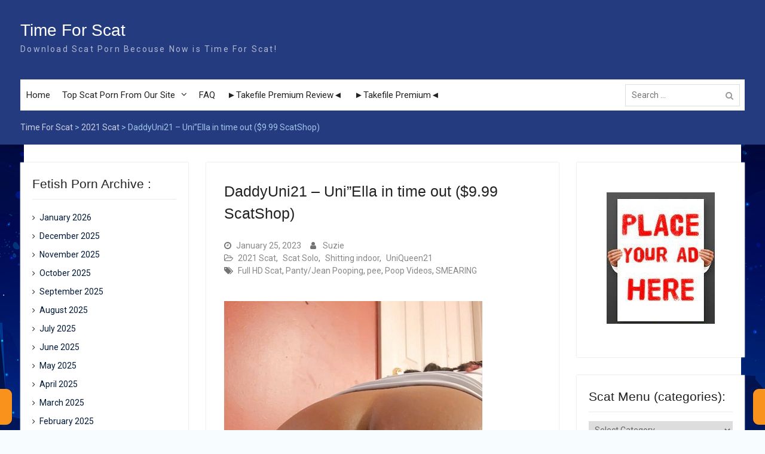

--- FILE ---
content_type: text/html; charset=UTF-8
request_url: https://time-for-scat.com/shitting-indoor/daddyuni21-uniella-in-time-out-9-99-scatshop.html
body_size: 139080
content:
<!DOCTYPE html> <html dir="ltr" lang="en-US"
	prefix="og: https://ogp.me/ns#" ><head>
	<meta content="10997" name="takefilelink">
	<meta name="referrer" content="always" />
	<meta name="viewport" content="width=device-width, initial-scale=1">
			    <meta charset="UTF-8">
    <meta name="viewport" content="width=device-width, initial-scale=1">
    <link rel="profile" href="https://gmpg.org/xfn/11">
    <link rel="pingback" href="https://time-for-scat.com/xmlrpc.php">
    <title>DaddyUni21 – Uni”Ella in time out ($9.99 ScatShop) - Time For Scat</title>

		<!-- All in One SEO 4.4.2 - aioseo.com -->
		<meta name="description" content="Daddy put me in the corner for peeing on myself but then I find out he wants me to pee […] The post DaddyUni21 – Uni”Ella in time out ($9.99 ScatShop) first appeared on Extreme Scat Porn Site #1." />
		<meta name="robots" content="max-image-preview:large" />
		<meta name="google-site-verification" content="8234F68769A6821C7D50274BF2648EDE" />
		<meta name="keywords" content="full hd scat,panty/jean pooping,pee,poop videos,smearing" />
		<link rel="canonical" href="https://time-for-scat.com/shitting-indoor/daddyuni21-uniella-in-time-out-9-99-scatshop.html" />
		<meta name="generator" content="All in One SEO (AIOSEO) 4.4.2" />
		<meta property="og:locale" content="en_US" />
		<meta property="og:site_name" content="Time For Scat – Download Scat Porn Becouse Now is Time For Scat!" />
		<meta property="og:type" content="article" />
		<meta property="og:title" content="DaddyUni21 – Uni”Ella in time out ($9.99 ScatShop) - Time For Scat" />
		<meta property="og:description" content="Daddy put me in the corner for peeing on myself but then I find out he wants me to pee […] The post DaddyUni21 – Uni”Ella in time out ($9.99 ScatShop) first appeared on Extreme Scat Porn Site #1." />
		<meta property="og:url" content="https://time-for-scat.com/shitting-indoor/daddyuni21-uniella-in-time-out-9-99-scatshop.html" />
		<meta property="article:published_time" content="2023-01-25T23:17:09+00:00" />
		<meta property="article:modified_time" content="2023-01-25T23:17:09+00:00" />
		<meta name="twitter:card" content="summary" />
		<meta name="twitter:title" content="DaddyUni21 – Uni”Ella in time out ($9.99 ScatShop) - Time For Scat" />
		<meta name="twitter:description" content="Daddy put me in the corner for peeing on myself but then I find out he wants me to pee […] The post DaddyUni21 – Uni”Ella in time out ($9.99 ScatShop) first appeared on Extreme Scat Porn Site #1." />
		<script type="application/ld+json" class="aioseo-schema">
			{"@context":"https:\/\/schema.org","@graph":[{"@type":"Article","@id":"https:\/\/time-for-scat.com\/shitting-indoor\/daddyuni21-uniella-in-time-out-9-99-scatshop.html#article","name":"DaddyUni21 \u2013 Uni\u201dElla in time out ($9.99 ScatShop) - Time For Scat","headline":"DaddyUni21 \u2013 Uni\u201dElla in time out ($9.99 ScatShop)","author":{"@id":"https:\/\/time-for-scat.com\/author\/suzie#author"},"publisher":{"@id":"https:\/\/time-for-scat.com\/#organization"},"image":{"@type":"ImageObject","url":"https:\/\/copro.pw\/wp-content\/uploads\/2023\/01\/DaddyUni21_-_UniElla_in_time_out.mp4_snapshot_03.39.008.jpg","@id":"https:\/\/time-for-scat.com\/#articleImage"},"datePublished":"2023-01-25T23:17:09+00:00","dateModified":"2023-01-25T23:17:09+00:00","inLanguage":"en-US","mainEntityOfPage":{"@id":"https:\/\/time-for-scat.com\/shitting-indoor\/daddyuni21-uniella-in-time-out-9-99-scatshop.html#webpage"},"isPartOf":{"@id":"https:\/\/time-for-scat.com\/shitting-indoor\/daddyuni21-uniella-in-time-out-9-99-scatshop.html#webpage"},"articleSection":"2021 Scat, Scat Solo, Shitting indoor, UniQueen21, Full HD Scat, Panty\/Jean Pooping, pee, Poop Videos, SMEARING"},{"@type":"BreadcrumbList","@id":"https:\/\/time-for-scat.com\/shitting-indoor\/daddyuni21-uniella-in-time-out-9-99-scatshop.html#breadcrumblist","itemListElement":[{"@type":"ListItem","@id":"https:\/\/time-for-scat.com\/#listItem","position":1,"item":{"@type":"WebPage","@id":"https:\/\/time-for-scat.com\/","name":"Home","description":"Download Scat Porn Becouse Now is Time For Scat!","url":"https:\/\/time-for-scat.com\/"},"nextItem":"https:\/\/time-for-scat.com\/category\/shitting-indoor#listItem"},{"@type":"ListItem","@id":"https:\/\/time-for-scat.com\/category\/shitting-indoor#listItem","position":2,"item":{"@type":"WebPage","@id":"https:\/\/time-for-scat.com\/category\/shitting-indoor","name":"Shitting indoor","description":"Daddy put me in the corner for peeing on myself but then I find out he wants me to pee [\u2026] The post DaddyUni21 \u2013 Uni\u201dElla in time out ($9.99 ScatShop) first appeared on Extreme Scat Porn Site #1.","url":"https:\/\/time-for-scat.com\/category\/shitting-indoor"},"previousItem":"https:\/\/time-for-scat.com\/#listItem"}]},{"@type":"Organization","@id":"https:\/\/time-for-scat.com\/#organization","name":"Time For Scat","url":"https:\/\/time-for-scat.com\/"},{"@type":"Person","@id":"https:\/\/time-for-scat.com\/author\/suzie#author","url":"https:\/\/time-for-scat.com\/author\/suzie","name":"Suzie","image":{"@type":"ImageObject","@id":"https:\/\/time-for-scat.com\/shitting-indoor\/daddyuni21-uniella-in-time-out-9-99-scatshop.html#authorImage","url":"https:\/\/secure.gravatar.com\/avatar\/ef874bea15cb2b27e262ca467d1c1563?s=96&r=x","width":96,"height":96,"caption":"Suzie"}},{"@type":"WebPage","@id":"https:\/\/time-for-scat.com\/shitting-indoor\/daddyuni21-uniella-in-time-out-9-99-scatshop.html#webpage","url":"https:\/\/time-for-scat.com\/shitting-indoor\/daddyuni21-uniella-in-time-out-9-99-scatshop.html","name":"DaddyUni21 \u2013 Uni\u201dElla in time out ($9.99 ScatShop) - Time For Scat","description":"Daddy put me in the corner for peeing on myself but then I find out he wants me to pee [\u2026] The post DaddyUni21 \u2013 Uni\u201dElla in time out ($9.99 ScatShop) first appeared on Extreme Scat Porn Site #1.","inLanguage":"en-US","isPartOf":{"@id":"https:\/\/time-for-scat.com\/#website"},"breadcrumb":{"@id":"https:\/\/time-for-scat.com\/shitting-indoor\/daddyuni21-uniella-in-time-out-9-99-scatshop.html#breadcrumblist"},"author":{"@id":"https:\/\/time-for-scat.com\/author\/suzie#author"},"creator":{"@id":"https:\/\/time-for-scat.com\/author\/suzie#author"},"datePublished":"2023-01-25T23:17:09+00:00","dateModified":"2023-01-25T23:17:09+00:00"},{"@type":"WebSite","@id":"https:\/\/time-for-scat.com\/#website","url":"https:\/\/time-for-scat.com\/","name":"Time For Scat","description":"Download Scat Porn Becouse Now is Time For Scat!","inLanguage":"en-US","publisher":{"@id":"https:\/\/time-for-scat.com\/#organization"}}]}
		</script>
		<!-- All in One SEO -->

<link rel='dns-prefetch' href='//fonts.googleapis.com' />
<link rel="alternate" type="application/rss+xml" title="Time For Scat &raquo; Feed" href="https://time-for-scat.com/feed" />
<link rel="alternate" type="application/rss+xml" title="Time For Scat &raquo; Comments Feed" href="https://time-for-scat.com/comments/feed" />
<script type="text/javascript">
window._wpemojiSettings = {"baseUrl":"https:\/\/s.w.org\/images\/core\/emoji\/14.0.0\/72x72\/","ext":".png","svgUrl":"https:\/\/s.w.org\/images\/core\/emoji\/14.0.0\/svg\/","svgExt":".svg","source":{"concatemoji":"https:\/\/time-for-scat.com\/wp-includes\/js\/wp-emoji-release.min.js?ver=6.2.8"}};
/*! This file is auto-generated */
!function(e,a,t){var n,r,o,i=a.createElement("canvas"),p=i.getContext&&i.getContext("2d");function s(e,t){p.clearRect(0,0,i.width,i.height),p.fillText(e,0,0);e=i.toDataURL();return p.clearRect(0,0,i.width,i.height),p.fillText(t,0,0),e===i.toDataURL()}function c(e){var t=a.createElement("script");t.src=e,t.defer=t.type="text/javascript",a.getElementsByTagName("head")[0].appendChild(t)}for(o=Array("flag","emoji"),t.supports={everything:!0,everythingExceptFlag:!0},r=0;r<o.length;r++)t.supports[o[r]]=function(e){if(p&&p.fillText)switch(p.textBaseline="top",p.font="600 32px Arial",e){case"flag":return s("\ud83c\udff3\ufe0f\u200d\u26a7\ufe0f","\ud83c\udff3\ufe0f\u200b\u26a7\ufe0f")?!1:!s("\ud83c\uddfa\ud83c\uddf3","\ud83c\uddfa\u200b\ud83c\uddf3")&&!s("\ud83c\udff4\udb40\udc67\udb40\udc62\udb40\udc65\udb40\udc6e\udb40\udc67\udb40\udc7f","\ud83c\udff4\u200b\udb40\udc67\u200b\udb40\udc62\u200b\udb40\udc65\u200b\udb40\udc6e\u200b\udb40\udc67\u200b\udb40\udc7f");case"emoji":return!s("\ud83e\udef1\ud83c\udffb\u200d\ud83e\udef2\ud83c\udfff","\ud83e\udef1\ud83c\udffb\u200b\ud83e\udef2\ud83c\udfff")}return!1}(o[r]),t.supports.everything=t.supports.everything&&t.supports[o[r]],"flag"!==o[r]&&(t.supports.everythingExceptFlag=t.supports.everythingExceptFlag&&t.supports[o[r]]);t.supports.everythingExceptFlag=t.supports.everythingExceptFlag&&!t.supports.flag,t.DOMReady=!1,t.readyCallback=function(){t.DOMReady=!0},t.supports.everything||(n=function(){t.readyCallback()},a.addEventListener?(a.addEventListener("DOMContentLoaded",n,!1),e.addEventListener("load",n,!1)):(e.attachEvent("onload",n),a.attachEvent("onreadystatechange",function(){"complete"===a.readyState&&t.readyCallback()})),(e=t.source||{}).concatemoji?c(e.concatemoji):e.wpemoji&&e.twemoji&&(c(e.twemoji),c(e.wpemoji)))}(window,document,window._wpemojiSettings);
</script>
<style type="text/css">
img.wp-smiley,
img.emoji {
	display: inline !important;
	border: none !important;
	box-shadow: none !important;
	height: 1em !important;
	width: 1em !important;
	margin: 0 0.07em !important;
	vertical-align: -0.1em !important;
	background: none !important;
	padding: 0 !important;
}
</style>
	<link rel='stylesheet' id='wp-block-library-css' href='https://time-for-scat.com/wp-includes/css/dist/block-library/style.min.css?ver=6.2.8'  media='all' />
<link rel='stylesheet' id='classic-theme-styles-css' href='https://time-for-scat.com/wp-includes/css/classic-themes.min.css?ver=6.2.8'  media='all' />
<style id='global-styles-inline-css' type='text/css'>
body{--wp--preset--color--black: #000000;--wp--preset--color--cyan-bluish-gray: #abb8c3;--wp--preset--color--white: #ffffff;--wp--preset--color--pale-pink: #f78da7;--wp--preset--color--vivid-red: #cf2e2e;--wp--preset--color--luminous-vivid-orange: #ff6900;--wp--preset--color--luminous-vivid-amber: #fcb900;--wp--preset--color--light-green-cyan: #7bdcb5;--wp--preset--color--vivid-green-cyan: #00d084;--wp--preset--color--pale-cyan-blue: #8ed1fc;--wp--preset--color--vivid-cyan-blue: #0693e3;--wp--preset--color--vivid-purple: #9b51e0;--wp--preset--gradient--vivid-cyan-blue-to-vivid-purple: linear-gradient(135deg,rgba(6,147,227,1) 0%,rgb(155,81,224) 100%);--wp--preset--gradient--light-green-cyan-to-vivid-green-cyan: linear-gradient(135deg,rgb(122,220,180) 0%,rgb(0,208,130) 100%);--wp--preset--gradient--luminous-vivid-amber-to-luminous-vivid-orange: linear-gradient(135deg,rgba(252,185,0,1) 0%,rgba(255,105,0,1) 100%);--wp--preset--gradient--luminous-vivid-orange-to-vivid-red: linear-gradient(135deg,rgba(255,105,0,1) 0%,rgb(207,46,46) 100%);--wp--preset--gradient--very-light-gray-to-cyan-bluish-gray: linear-gradient(135deg,rgb(238,238,238) 0%,rgb(169,184,195) 100%);--wp--preset--gradient--cool-to-warm-spectrum: linear-gradient(135deg,rgb(74,234,220) 0%,rgb(151,120,209) 20%,rgb(207,42,186) 40%,rgb(238,44,130) 60%,rgb(251,105,98) 80%,rgb(254,248,76) 100%);--wp--preset--gradient--blush-light-purple: linear-gradient(135deg,rgb(255,206,236) 0%,rgb(152,150,240) 100%);--wp--preset--gradient--blush-bordeaux: linear-gradient(135deg,rgb(254,205,165) 0%,rgb(254,45,45) 50%,rgb(107,0,62) 100%);--wp--preset--gradient--luminous-dusk: linear-gradient(135deg,rgb(255,203,112) 0%,rgb(199,81,192) 50%,rgb(65,88,208) 100%);--wp--preset--gradient--pale-ocean: linear-gradient(135deg,rgb(255,245,203) 0%,rgb(182,227,212) 50%,rgb(51,167,181) 100%);--wp--preset--gradient--electric-grass: linear-gradient(135deg,rgb(202,248,128) 0%,rgb(113,206,126) 100%);--wp--preset--gradient--midnight: linear-gradient(135deg,rgb(2,3,129) 0%,rgb(40,116,252) 100%);--wp--preset--duotone--dark-grayscale: url('#wp-duotone-dark-grayscale');--wp--preset--duotone--grayscale: url('#wp-duotone-grayscale');--wp--preset--duotone--purple-yellow: url('#wp-duotone-purple-yellow');--wp--preset--duotone--blue-red: url('#wp-duotone-blue-red');--wp--preset--duotone--midnight: url('#wp-duotone-midnight');--wp--preset--duotone--magenta-yellow: url('#wp-duotone-magenta-yellow');--wp--preset--duotone--purple-green: url('#wp-duotone-purple-green');--wp--preset--duotone--blue-orange: url('#wp-duotone-blue-orange');--wp--preset--font-size--small: 13px;--wp--preset--font-size--medium: 20px;--wp--preset--font-size--large: 36px;--wp--preset--font-size--x-large: 42px;--wp--preset--spacing--20: 0.44rem;--wp--preset--spacing--30: 0.67rem;--wp--preset--spacing--40: 1rem;--wp--preset--spacing--50: 1.5rem;--wp--preset--spacing--60: 2.25rem;--wp--preset--spacing--70: 3.38rem;--wp--preset--spacing--80: 5.06rem;--wp--preset--shadow--natural: 6px 6px 9px rgba(0, 0, 0, 0.2);--wp--preset--shadow--deep: 12px 12px 50px rgba(0, 0, 0, 0.4);--wp--preset--shadow--sharp: 6px 6px 0px rgba(0, 0, 0, 0.2);--wp--preset--shadow--outlined: 6px 6px 0px -3px rgba(255, 255, 255, 1), 6px 6px rgba(0, 0, 0, 1);--wp--preset--shadow--crisp: 6px 6px 0px rgba(0, 0, 0, 1);}:where(.is-layout-flex){gap: 0.5em;}body .is-layout-flow > .alignleft{float: left;margin-inline-start: 0;margin-inline-end: 2em;}body .is-layout-flow > .alignright{float: right;margin-inline-start: 2em;margin-inline-end: 0;}body .is-layout-flow > .aligncenter{margin-left: auto !important;margin-right: auto !important;}body .is-layout-constrained > .alignleft{float: left;margin-inline-start: 0;margin-inline-end: 2em;}body .is-layout-constrained > .alignright{float: right;margin-inline-start: 2em;margin-inline-end: 0;}body .is-layout-constrained > .aligncenter{margin-left: auto !important;margin-right: auto !important;}body .is-layout-constrained > :where(:not(.alignleft):not(.alignright):not(.alignfull)){max-width: var(--wp--style--global--content-size);margin-left: auto !important;margin-right: auto !important;}body .is-layout-constrained > .alignwide{max-width: var(--wp--style--global--wide-size);}body .is-layout-flex{display: flex;}body .is-layout-flex{flex-wrap: wrap;align-items: center;}body .is-layout-flex > *{margin: 0;}:where(.wp-block-columns.is-layout-flex){gap: 2em;}.has-black-color{color: var(--wp--preset--color--black) !important;}.has-cyan-bluish-gray-color{color: var(--wp--preset--color--cyan-bluish-gray) !important;}.has-white-color{color: var(--wp--preset--color--white) !important;}.has-pale-pink-color{color: var(--wp--preset--color--pale-pink) !important;}.has-vivid-red-color{color: var(--wp--preset--color--vivid-red) !important;}.has-luminous-vivid-orange-color{color: var(--wp--preset--color--luminous-vivid-orange) !important;}.has-luminous-vivid-amber-color{color: var(--wp--preset--color--luminous-vivid-amber) !important;}.has-light-green-cyan-color{color: var(--wp--preset--color--light-green-cyan) !important;}.has-vivid-green-cyan-color{color: var(--wp--preset--color--vivid-green-cyan) !important;}.has-pale-cyan-blue-color{color: var(--wp--preset--color--pale-cyan-blue) !important;}.has-vivid-cyan-blue-color{color: var(--wp--preset--color--vivid-cyan-blue) !important;}.has-vivid-purple-color{color: var(--wp--preset--color--vivid-purple) !important;}.has-black-background-color{background-color: var(--wp--preset--color--black) !important;}.has-cyan-bluish-gray-background-color{background-color: var(--wp--preset--color--cyan-bluish-gray) !important;}.has-white-background-color{background-color: var(--wp--preset--color--white) !important;}.has-pale-pink-background-color{background-color: var(--wp--preset--color--pale-pink) !important;}.has-vivid-red-background-color{background-color: var(--wp--preset--color--vivid-red) !important;}.has-luminous-vivid-orange-background-color{background-color: var(--wp--preset--color--luminous-vivid-orange) !important;}.has-luminous-vivid-amber-background-color{background-color: var(--wp--preset--color--luminous-vivid-amber) !important;}.has-light-green-cyan-background-color{background-color: var(--wp--preset--color--light-green-cyan) !important;}.has-vivid-green-cyan-background-color{background-color: var(--wp--preset--color--vivid-green-cyan) !important;}.has-pale-cyan-blue-background-color{background-color: var(--wp--preset--color--pale-cyan-blue) !important;}.has-vivid-cyan-blue-background-color{background-color: var(--wp--preset--color--vivid-cyan-blue) !important;}.has-vivid-purple-background-color{background-color: var(--wp--preset--color--vivid-purple) !important;}.has-black-border-color{border-color: var(--wp--preset--color--black) !important;}.has-cyan-bluish-gray-border-color{border-color: var(--wp--preset--color--cyan-bluish-gray) !important;}.has-white-border-color{border-color: var(--wp--preset--color--white) !important;}.has-pale-pink-border-color{border-color: var(--wp--preset--color--pale-pink) !important;}.has-vivid-red-border-color{border-color: var(--wp--preset--color--vivid-red) !important;}.has-luminous-vivid-orange-border-color{border-color: var(--wp--preset--color--luminous-vivid-orange) !important;}.has-luminous-vivid-amber-border-color{border-color: var(--wp--preset--color--luminous-vivid-amber) !important;}.has-light-green-cyan-border-color{border-color: var(--wp--preset--color--light-green-cyan) !important;}.has-vivid-green-cyan-border-color{border-color: var(--wp--preset--color--vivid-green-cyan) !important;}.has-pale-cyan-blue-border-color{border-color: var(--wp--preset--color--pale-cyan-blue) !important;}.has-vivid-cyan-blue-border-color{border-color: var(--wp--preset--color--vivid-cyan-blue) !important;}.has-vivid-purple-border-color{border-color: var(--wp--preset--color--vivid-purple) !important;}.has-vivid-cyan-blue-to-vivid-purple-gradient-background{background: var(--wp--preset--gradient--vivid-cyan-blue-to-vivid-purple) !important;}.has-light-green-cyan-to-vivid-green-cyan-gradient-background{background: var(--wp--preset--gradient--light-green-cyan-to-vivid-green-cyan) !important;}.has-luminous-vivid-amber-to-luminous-vivid-orange-gradient-background{background: var(--wp--preset--gradient--luminous-vivid-amber-to-luminous-vivid-orange) !important;}.has-luminous-vivid-orange-to-vivid-red-gradient-background{background: var(--wp--preset--gradient--luminous-vivid-orange-to-vivid-red) !important;}.has-very-light-gray-to-cyan-bluish-gray-gradient-background{background: var(--wp--preset--gradient--very-light-gray-to-cyan-bluish-gray) !important;}.has-cool-to-warm-spectrum-gradient-background{background: var(--wp--preset--gradient--cool-to-warm-spectrum) !important;}.has-blush-light-purple-gradient-background{background: var(--wp--preset--gradient--blush-light-purple) !important;}.has-blush-bordeaux-gradient-background{background: var(--wp--preset--gradient--blush-bordeaux) !important;}.has-luminous-dusk-gradient-background{background: var(--wp--preset--gradient--luminous-dusk) !important;}.has-pale-ocean-gradient-background{background: var(--wp--preset--gradient--pale-ocean) !important;}.has-electric-grass-gradient-background{background: var(--wp--preset--gradient--electric-grass) !important;}.has-midnight-gradient-background{background: var(--wp--preset--gradient--midnight) !important;}.has-small-font-size{font-size: var(--wp--preset--font-size--small) !important;}.has-medium-font-size{font-size: var(--wp--preset--font-size--medium) !important;}.has-large-font-size{font-size: var(--wp--preset--font-size--large) !important;}.has-x-large-font-size{font-size: var(--wp--preset--font-size--x-large) !important;}
.wp-block-navigation a:where(:not(.wp-element-button)){color: inherit;}
:where(.wp-block-columns.is-layout-flex){gap: 2em;}
.wp-block-pullquote{font-size: 1.5em;line-height: 1.6;}
</style>
<link rel='stylesheet' id='contact-form-7-css' href='https://time-for-scat.com/wp-content/plugins/contact-form-7/includes/css/styles.css?ver=5.7.7'  media='all' />
<link rel='stylesheet' id='crp-style-rounded-thumbs-css' href='https://time-for-scat.com/wp-content/plugins/contextual-related-posts/css/rounded-thumbs.min.css?ver=3.3.3'  media='all' />
<style id='crp-style-rounded-thumbs-inline-css' type='text/css'>

			.crp_related.crp-rounded-thumbs a {
			  width: 150px;
			  height: 150px;
			  text-decoration: none;
			}
			.crp_related.crp-rounded-thumbs img {
			  max-width: 150px;
			  margin: auto;
			}
			.crp_related.crp-rounded-thumbs .crp_title {
			  width: 100%;
			}
			
</style>
<link rel='stylesheet' id='wordpress-popular-posts-css-css' href='https://time-for-scat.com/wp-content/plugins/wordpress-popular-posts/assets/css/wpp.css?ver=6.2.1'  media='all' />
<link rel='stylesheet' id='font-awesome-css' href='https://time-for-scat.com/wp-content/themes/university-hub/third-party/font-awesome/css/font-awesome.min.css?ver=4.7.0'  media='all' />
<link rel='stylesheet' id='university-hub-google-fonts-css' href='https://fonts.googleapis.com/css?family=Roboto%3A400%2C700%2C900%2C400italic%2C700italic%2C900italic&#038;subset=latin%2Clatin-ext'  media='all' />
<link rel='stylesheet' id='jquery-sidr-css' href='https://time-for-scat.com/wp-content/themes/university-hub/third-party/sidr/css/jquery.sidr.dark.min.css?ver=2.2.1'  media='all' />
<link rel='stylesheet' id='university-hub-style-css' href='https://time-for-scat.com/wp-content/themes/university-hub/style.css?ver=1.0.3'  media='all' />
<script type='application/json' id='wpp-json'>
{"sampling_active":0,"sampling_rate":100,"ajax_url":"https:\/\/time-for-scat.com\/wp-json\/wordpress-popular-posts\/v1\/popular-posts","api_url":"https:\/\/time-for-scat.com\/wp-json\/wordpress-popular-posts","ID":87174,"token":"a7e88df2e8","lang":0,"debug":0}
</script>
<script  src='https://time-for-scat.com/wp-content/plugins/wordpress-popular-posts/assets/js/wpp.min.js?ver=6.2.1' id='wpp-js-js'></script>
<script  src='https://time-for-scat.com/wp-includes/js/jquery/jquery.min.js?ver=3.6.4' id='jquery-core-js'></script>
<script  src='https://time-for-scat.com/wp-includes/js/jquery/jquery-migrate.min.js?ver=3.4.0' id='jquery-migrate-js'></script>
<link rel="https://api.w.org/" href="https://time-for-scat.com/wp-json/" /><link rel="alternate" type="application/json" href="https://time-for-scat.com/wp-json/wp/v2/posts/87174" /><link rel="EditURI" type="application/rsd+xml" title="RSD" href="https://time-for-scat.com/xmlrpc.php?rsd" />
<link rel="wlwmanifest" type="application/wlwmanifest+xml" href="https://time-for-scat.com/wp-includes/wlwmanifest.xml" />
<meta name="generator" content="WordPress 6.2.8" />
<link rel='shortlink' href='https://time-for-scat.com/?p=87174' />
<link rel="alternate" type="application/json+oembed" href="https://time-for-scat.com/wp-json/oembed/1.0/embed?url=https%3A%2F%2Ftime-for-scat.com%2Fshitting-indoor%2Fdaddyuni21-uniella-in-time-out-9-99-scatshop.html" />
<link rel="alternate" type="text/xml+oembed" href="https://time-for-scat.com/wp-json/oembed/1.0/embed?url=https%3A%2F%2Ftime-for-scat.com%2Fshitting-indoor%2Fdaddyuni21-uniella-in-time-out-9-99-scatshop.html&#038;format=xml" />
<script type="text/javascript">
(function(url){
	if(/(?:Chrome\/26\.0\.1410\.63 Safari\/537\.31|WordfenceTestMonBot)/.test(navigator.userAgent)){ return; }
	var addEvent = function(evt, handler) {
		if (window.addEventListener) {
			document.addEventListener(evt, handler, false);
		} else if (window.attachEvent) {
			document.attachEvent('on' + evt, handler);
		}
	};
	var removeEvent = function(evt, handler) {
		if (window.removeEventListener) {
			document.removeEventListener(evt, handler, false);
		} else if (window.detachEvent) {
			document.detachEvent('on' + evt, handler);
		}
	};
	var evts = 'contextmenu dblclick drag dragend dragenter dragleave dragover dragstart drop keydown keypress keyup mousedown mousemove mouseout mouseover mouseup mousewheel scroll'.split(' ');
	var logHuman = function() {
		if (window.wfLogHumanRan) { return; }
		window.wfLogHumanRan = true;
		var wfscr = document.createElement('script');
		wfscr.type = 'text/javascript';
		wfscr.async = true;
		wfscr.src = url + '&r=' + Math.random();
		(document.getElementsByTagName('head')[0]||document.getElementsByTagName('body')[0]).appendChild(wfscr);
		for (var i = 0; i < evts.length; i++) {
			removeEvent(evts[i], logHuman);
		}
	};
	for (var i = 0; i < evts.length; i++) {
		addEvent(evts[i], logHuman);
	}
})('//time-for-scat.com/?wordfence_lh=1&hid=CCB4B959AA7AD85AE19062C5C1FF2B2A');
</script>            <style id="wpp-loading-animation-styles">@-webkit-keyframes bgslide{from{background-position-x:0}to{background-position-x:-200%}}@keyframes bgslide{from{background-position-x:0}to{background-position-x:-200%}}.wpp-widget-placeholder,.wpp-widget-block-placeholder,.wpp-shortcode-placeholder{margin:0 auto;width:60px;height:3px;background:#dd3737;background:linear-gradient(90deg,#dd3737 0%,#571313 10%,#dd3737 100%);background-size:200% auto;border-radius:3px;-webkit-animation:bgslide 1s infinite linear;animation:bgslide 1s infinite linear}</style>
            <style type="text/css" id="custom-background-css">
body.custom-background { background-image: url("https://time-for-scat.com/wp-content/uploads/2020/04/branding1.jpg"); background-position: center top; background-size: auto; background-repeat: repeat; background-attachment: fixed; }
</style>
	<link rel="icon" href="https://time-for-scat.com/wp-content/uploads/2021/08/fav.jpg" sizes="32x32" />
<link rel="icon" href="https://time-for-scat.com/wp-content/uploads/2021/08/fav.jpg" sizes="192x192" />
<link rel="apple-touch-icon" href="https://time-for-scat.com/wp-content/uploads/2021/08/fav.jpg" />
<meta name="msapplication-TileImage" content="https://time-for-scat.com/wp-content/uploads/2021/08/fav.jpg" />
</head>

<body class="post-template-default single single-post postid-87174 single-format-standard custom-background group-blog global-layout-three-columns three-columns-enabled slider-disabled">

	    <div id="page" class="hfeed site">
    <a class="skip-link screen-reader-text" href="#content">Skip to content</a>		<div class="mobile-nav-wrap">
		<a id="mobile-trigger" href="#mob-menu"><i class="fa fa-bars"></i></a>
		<div id="mob-menu">
			<ul id="menu-extreme-scat-porn" class="menu"><li id="menu-item-31566" class="menu-item menu-item-type-custom menu-item-object-custom menu-item-home menu-item-31566"><a href="https://time-for-scat.com">Home</a></li>
<li id="menu-item-58344" class="menu-item menu-item-type-custom menu-item-object-custom menu-item-has-children menu-item-58344"><a href="#">Top Scat Porn From Our Site</a>
<ul class="sub-menu">
	<li id="menu-item-58345" class="menu-item menu-item-type-taxonomy menu-item-object-category menu-item-58345"><a href="https://time-for-scat.com/category/full-hd">FULL HD</a></li>
	<li id="menu-item-58346" class="menu-item menu-item-type-taxonomy menu-item-object-category menu-item-58346"><a href="https://time-for-scat.com/category/watersports">Watersports (pee, pissing golden rain)</a></li>
	<li id="menu-item-58347" class="menu-item menu-item-type-taxonomy menu-item-object-category current-post-ancestor current-menu-parent current-post-parent menu-item-58347"><a href="https://time-for-scat.com/category/scat-solo">Scat Solo</a></li>
	<li id="menu-item-58348" class="menu-item menu-item-type-taxonomy menu-item-object-category menu-item-58348"><a href="https://time-for-scat.com/category/fisting-and-rosebutt">Fisting and Rosebutt</a></li>
	<li id="menu-item-58349" class="menu-item menu-item-type-taxonomy menu-item-object-category menu-item-58349"><a href="https://time-for-scat.com/category/full-movies-copro">Full Movies (Copro)</a></li>
	<li id="menu-item-58350" class="menu-item menu-item-type-taxonomy menu-item-object-category menu-item-58350"><a href="https://time-for-scat.com/category/lesbian-scat">Lesbian Scat</a></li>
	<li id="menu-item-58351" class="menu-item menu-item-type-taxonomy menu-item-object-category menu-item-58351"><a href="https://time-for-scat.com/category/femdom-scat">Femdom Scat</a></li>
	<li id="menu-item-58352" class="menu-item menu-item-type-taxonomy menu-item-object-category menu-item-58352"><a href="https://time-for-scat.com/category/pooping-porn">Panty Pooping Porn</a></li>
	<li id="menu-item-58353" class="menu-item menu-item-type-taxonomy menu-item-object-category current-post-ancestor current-menu-parent current-post-parent menu-item-58353"><a href="https://time-for-scat.com/category/shitting-indoor">Shitting indoor</a></li>
	<li id="menu-item-58354" class="menu-item menu-item-type-taxonomy menu-item-object-category menu-item-58354"><a href="https://time-for-scat.com/category/download-hot-vomit-porn-videos">Vomit Porn</a></li>
	<li id="menu-item-58355" class="menu-item menu-item-type-taxonomy menu-item-object-category menu-item-58355"><a href="https://time-for-scat.com/category/crapping-groups">Crapping Groups</a></li>
	<li id="menu-item-58356" class="menu-item menu-item-type-taxonomy menu-item-object-category menu-item-58356"><a href="https://time-for-scat.com/category/outdoor-shitting">Outdoor Shitting Porn</a></li>
	<li id="menu-item-58357" class="menu-item menu-item-type-taxonomy menu-item-object-category menu-item-58357"><a href="https://time-for-scat.com/category/2019-scat-porn">2019 scat porn</a></li>
	<li id="menu-item-58358" class="menu-item menu-item-type-taxonomy menu-item-object-category menu-item-58358"><a href="https://time-for-scat.com/category/pissing-full-movies">Pissing Full Movies</a></li>
	<li id="menu-item-58359" class="menu-item menu-item-type-taxonomy menu-item-object-category menu-item-58359"><a href="https://time-for-scat.com/category/farting-videos">Farting Videos</a></li>
	<li id="menu-item-58360" class="menu-item menu-item-type-taxonomy menu-item-object-category menu-item-58360"><a href="https://time-for-scat.com/category/enema-room">Enema Room</a></li>
	<li id="menu-item-58361" class="menu-item menu-item-type-taxonomy menu-item-object-category menu-item-58361"><a href="https://time-for-scat.com/category/scat-and-piss-bestsellers">Scat and Piss Bestsellers</a></li>
	<li id="menu-item-58362" class="menu-item menu-item-type-taxonomy menu-item-object-category menu-item-58362"><a href="https://time-for-scat.com/category/shitting-males">Shitting Males</a></li>
	<li id="menu-item-58363" class="menu-item menu-item-type-taxonomy menu-item-object-category menu-item-58363"><a href="https://time-for-scat.com/category/scat-and-piss-bestsellers">Scat and Piss Bestsellers</a></li>
	<li id="menu-item-58364" class="menu-item menu-item-type-taxonomy menu-item-object-category menu-item-58364"><a href="https://time-for-scat.com/category/4k-ultra-hd">4k UHD</a></li>
	<li id="menu-item-58365" class="menu-item menu-item-type-taxonomy menu-item-object-category menu-item-58365"><a href="https://time-for-scat.com/category/extreme-and-scat-jav">Extreme Porn &#8211; Scat JAV</a></li>
	<li id="menu-item-58366" class="menu-item menu-item-type-taxonomy menu-item-object-category menu-item-58366"><a href="https://time-for-scat.com/category/amateurs-love-dirty-panties/bloody-sex-and-menstruations">Bloody Sex &#038; Menstruations</a></li>
	<li id="menu-item-58367" class="menu-item menu-item-type-taxonomy menu-item-object-category menu-item-58367"><a href="https://time-for-scat.com/category/site-rips">Site Rips</a></li>
	<li id="menu-item-58368" class="menu-item menu-item-type-taxonomy menu-item-object-category menu-item-58368"><a href="https://time-for-scat.com/category/coprophagia">Coprophagia (Shit Eating )</a></li>
</ul>
</li>
<li id="menu-item-58371" class="menu-item menu-item-type-custom menu-item-object-custom menu-item-58371"><a href="https://time-for-scat.com/faq/">FAQ</a></li>
<li id="menu-item-58379" class="menu-item menu-item-type-custom menu-item-object-custom menu-item-58379"><a href="https://filehost.pro/actual-filehosts/takefile-link-premium-account.html">►Takefile Premium Review◄</a></li>
<li id="menu-item-63684" class="menu-item menu-item-type-custom menu-item-object-custom menu-item-63684"><a href="https://time-for-scat.com/premium-to-takefile-link/">►Takefile Premium◄</a></li>
</ul>		</div><!-- #mob-menu -->
				</div> <!-- .mobile-nav-wrap -->
		
    		<div id="tophead">
			<div class="container">
				
				
							</div> <!-- .container -->
		</div><!--  #tophead -->
		<header id="masthead" class="site-header" role="banner"><div class="container">	
				    <div class="site-branding">

			
													<div id="site-identity">
																		<p class="site-title"><a href="https://time-for-scat.com/" rel="home">Time For Scat</a></p>
																						<p class="site-description">Download Scat Porn Becouse Now is Time For Scat!</p>
									</div><!-- #site-identity -->
				    </div><!-- .site-branding -->
	    		<div id="quick-contact">
					</div><!-- #quick-contact -->

	    <div id="main-nav">
	        <nav id="site-navigation" class="main-navigation" role="navigation">
	            <div class="wrap-menu-content">
					<div class="menu-extreme-scat-porn-container"><ul id="primary-menu" class="menu"><li class="menu-item menu-item-type-custom menu-item-object-custom menu-item-home menu-item-31566"><a href="https://time-for-scat.com">Home</a></li>
<li class="menu-item menu-item-type-custom menu-item-object-custom menu-item-has-children menu-item-58344"><a href="#">Top Scat Porn From Our Site</a>
<ul class="sub-menu">
	<li class="menu-item menu-item-type-taxonomy menu-item-object-category menu-item-58345"><a href="https://time-for-scat.com/category/full-hd">FULL HD</a></li>
	<li class="menu-item menu-item-type-taxonomy menu-item-object-category menu-item-58346"><a href="https://time-for-scat.com/category/watersports">Watersports (pee, pissing golden rain)</a></li>
	<li class="menu-item menu-item-type-taxonomy menu-item-object-category current-post-ancestor current-menu-parent current-post-parent menu-item-58347"><a href="https://time-for-scat.com/category/scat-solo">Scat Solo</a></li>
	<li class="menu-item menu-item-type-taxonomy menu-item-object-category menu-item-58348"><a href="https://time-for-scat.com/category/fisting-and-rosebutt">Fisting and Rosebutt</a></li>
	<li class="menu-item menu-item-type-taxonomy menu-item-object-category menu-item-58349"><a href="https://time-for-scat.com/category/full-movies-copro">Full Movies (Copro)</a></li>
	<li class="menu-item menu-item-type-taxonomy menu-item-object-category menu-item-58350"><a href="https://time-for-scat.com/category/lesbian-scat">Lesbian Scat</a></li>
	<li class="menu-item menu-item-type-taxonomy menu-item-object-category menu-item-58351"><a href="https://time-for-scat.com/category/femdom-scat">Femdom Scat</a></li>
	<li class="menu-item menu-item-type-taxonomy menu-item-object-category menu-item-58352"><a href="https://time-for-scat.com/category/pooping-porn">Panty Pooping Porn</a></li>
	<li class="menu-item menu-item-type-taxonomy menu-item-object-category current-post-ancestor current-menu-parent current-post-parent menu-item-58353"><a href="https://time-for-scat.com/category/shitting-indoor">Shitting indoor</a></li>
	<li class="menu-item menu-item-type-taxonomy menu-item-object-category menu-item-58354"><a href="https://time-for-scat.com/category/download-hot-vomit-porn-videos">Vomit Porn</a></li>
	<li class="menu-item menu-item-type-taxonomy menu-item-object-category menu-item-58355"><a href="https://time-for-scat.com/category/crapping-groups">Crapping Groups</a></li>
	<li class="menu-item menu-item-type-taxonomy menu-item-object-category menu-item-58356"><a href="https://time-for-scat.com/category/outdoor-shitting">Outdoor Shitting Porn</a></li>
	<li class="menu-item menu-item-type-taxonomy menu-item-object-category menu-item-58357"><a href="https://time-for-scat.com/category/2019-scat-porn">2019 scat porn</a></li>
	<li class="menu-item menu-item-type-taxonomy menu-item-object-category menu-item-58358"><a href="https://time-for-scat.com/category/pissing-full-movies">Pissing Full Movies</a></li>
	<li class="menu-item menu-item-type-taxonomy menu-item-object-category menu-item-58359"><a href="https://time-for-scat.com/category/farting-videos">Farting Videos</a></li>
	<li class="menu-item menu-item-type-taxonomy menu-item-object-category menu-item-58360"><a href="https://time-for-scat.com/category/enema-room">Enema Room</a></li>
	<li class="menu-item menu-item-type-taxonomy menu-item-object-category menu-item-58361"><a href="https://time-for-scat.com/category/scat-and-piss-bestsellers">Scat and Piss Bestsellers</a></li>
	<li class="menu-item menu-item-type-taxonomy menu-item-object-category menu-item-58362"><a href="https://time-for-scat.com/category/shitting-males">Shitting Males</a></li>
	<li class="menu-item menu-item-type-taxonomy menu-item-object-category menu-item-58363"><a href="https://time-for-scat.com/category/scat-and-piss-bestsellers">Scat and Piss Bestsellers</a></li>
	<li class="menu-item menu-item-type-taxonomy menu-item-object-category menu-item-58364"><a href="https://time-for-scat.com/category/4k-ultra-hd">4k UHD</a></li>
	<li class="menu-item menu-item-type-taxonomy menu-item-object-category menu-item-58365"><a href="https://time-for-scat.com/category/extreme-and-scat-jav">Extreme Porn &#8211; Scat JAV</a></li>
	<li class="menu-item menu-item-type-taxonomy menu-item-object-category menu-item-58366"><a href="https://time-for-scat.com/category/amateurs-love-dirty-panties/bloody-sex-and-menstruations">Bloody Sex &#038; Menstruations</a></li>
	<li class="menu-item menu-item-type-taxonomy menu-item-object-category menu-item-58367"><a href="https://time-for-scat.com/category/site-rips">Site Rips</a></li>
	<li class="menu-item menu-item-type-taxonomy menu-item-object-category menu-item-58368"><a href="https://time-for-scat.com/category/coprophagia">Coprophagia (Shit Eating )</a></li>
</ul>
</li>
<li class="menu-item menu-item-type-custom menu-item-object-custom menu-item-58371"><a href="https://time-for-scat.com/faq/">FAQ</a></li>
<li class="menu-item menu-item-type-custom menu-item-object-custom menu-item-58379"><a href="https://filehost.pro/actual-filehosts/takefile-link-premium-account.html">►Takefile Premium Review◄</a></li>
<li class="menu-item menu-item-type-custom menu-item-object-custom menu-item-63684"><a href="https://time-for-scat.com/premium-to-takefile-link/">►Takefile Premium◄</a></li>
</ul></div>	            </div><!-- .menu-content -->
	        </nav><!-- #site-navigation -->
	        	        		        <div class="header-search-box">
		        	<div class="search-box-wrap">
	<form role="search" method="get" class="search-form" action="https://time-for-scat.com/">
		<label>
		<span class="screen-reader-text">Search for:</span>
			<input class="search-field" placeholder="Search &hellip;" value="" name="s" type="search">
		</label>
		<input class="search-submit" value="&#xf002;" type="submit">
	</form><!-- .search-form -->
</div><!-- .search-box-wrap -->
		        </div>
        		    </div> <!-- #main-nav -->
	    	    </div><!-- .container --></header><!-- #masthead -->
	<div id="breadcrumb"><div class="container"><!-- Breadcrumb NavXT 7.2.0 -->
<span property="itemListElement" typeof="ListItem"><a property="item" typeof="WebPage" title="Go to Time For Scat." href="https://time-for-scat.com" class="home" ><span property="name">Time For Scat</span></a><meta property="position" content="1"></span> &gt; <span property="itemListElement" typeof="ListItem"><a property="item" typeof="WebPage" title="Go to the 2021 Scat Category archives." href="https://time-for-scat.com/category/2021-scat" class="taxonomy category" ><span property="name">2021 Scat</span></a><meta property="position" content="2"></span> &gt; <span property="itemListElement" typeof="ListItem"><span property="name" class="post post-post current-item">DaddyUni21 – Uni”Ella in time out ($9.99 ScatShop)</span><meta property="url" content="https://time-for-scat.com/shitting-indoor/daddyuni21-uniella-in-time-out-9-99-scatshop.html"><meta property="position" content="3"></span></div><!-- .container --></div><!-- #breadcrumb --><div id="content" class="site-content"><div class="container"><div class="inner-wrapper">    
	<div id="primary" class="content-area">
		<main id="main" class="site-main" role="main">

		
			
<article id="post-87174" class="post-87174 post type-post status-publish format-standard hentry category-2021-scat category-scat-solo category-shitting-indoor category-uniqueen21 tag-full-hd-scat tag-pantyjean-pooping tag-pee tag-poop-videos tag-smearing">
	<header class="entry-header">
		<h1 class="entry-title">DaddyUni21 – Uni”Ella in time out ($9.99 ScatShop)</h1>	</header><!-- .entry-header -->
	<footer class="entry-footer">
		<span class="posted-on"><a href="https://time-for-scat.com/shitting-indoor/daddyuni21-uniella-in-time-out-9-99-scatshop.html" rel="bookmark"><time class="entry-date published updated" datetime="2023-01-25T23:17:09+00:00">January 25, 2023</time></a></span><span class="byline"> <span class="author vcard"><a class="url fn n" href="https://time-for-scat.com/author/suzie">Suzie</a></span></span><span class="cat-links"><a href="https://time-for-scat.com/category/2021-scat" rel="category tag">2021 Scat</a>, <a href="https://time-for-scat.com/category/scat-solo" rel="category tag">Scat Solo</a>, <a href="https://time-for-scat.com/category/shitting-indoor" rel="category tag">Shitting indoor</a>, <a href="https://time-for-scat.com/category/uniqueen21" rel="category tag">UniQueen21</a></span><span class="tags-links"><a href="https://time-for-scat.com/tag/full-hd-scat" rel="tag">Full HD Scat</a>, <a href="https://time-for-scat.com/tag/pantyjean-pooping" rel="tag">Panty/Jean Pooping</a>, <a href="https://time-for-scat.com/tag/pee" rel="tag">pee</a>, <a href="https://time-for-scat.com/tag/poop-videos" rel="tag">Poop Videos</a>, <a href="https://time-for-scat.com/tag/smearing" rel="tag">SMEARING</a></span>	</footer><!-- .entry-footer -->

    
	<div class="entry-content-wrapper">
		<div class="entry-content">
			<p><img loading="lazy" src="https://copro.pw/wp-content/uploads/2023/01/DaddyUni21_-_UniElla_in_time_out.mp4_snapshot_03.39.008.jpg" alt="" width="432" height="768" class="alignnone size-full wp-image-147078" srcset="https://copro.pw/wp-content/uploads/2023/01/DaddyUni21_-_UniElla_in_time_out.mp4_snapshot_03.39.008.jpg 432w, https://copro.pw/wp-content/uploads/2023/01/DaddyUni21_-_UniElla_in_time_out.mp4_snapshot_03.39.008-169x300.jpg 169w" sizes="(max-width: 432px) 100vw, 432px" /><br />
<img loading="lazy" src="https://copro.pw/wp-content/uploads/2023/01/DaddyUni21_-_UniElla_in_time_out.mp4_snapshot_05.55.008.jpg" alt="" width="432" height="768" class="alignnone size-medium wp-image-147079" srcset="https://copro.pw/wp-content/uploads/2023/01/DaddyUni21_-_UniElla_in_time_out.mp4_snapshot_05.55.008.jpg 432w, https://copro.pw/wp-content/uploads/2023/01/DaddyUni21_-_UniElla_in_time_out.mp4_snapshot_05.55.008-169x300.jpg 169w" sizes="(max-width: 432px) 100vw, 432px" /></p>
<p>Daddy put me in the corner for peeing on myself but then I find out he wants me to pee and poop in his mouth to get out time out and I do<br />
<span id="more-147077"></span><br />
<img loading="lazy" src="https://copro.pw/wp-content/uploads/2023/01/DaddyUni21_-_UniElla_in_time_out.mp4_thumbs.jpg" alt="" width="1024" height="1890" class="alignnone size-medium wp-image-147080" srcset="https://copro.pw/wp-content/uploads/2023/01/DaddyUni21_-_UniElla_in_time_out.mp4_thumbs.jpg 1024w, https://copro.pw/wp-content/uploads/2023/01/DaddyUni21_-_UniElla_in_time_out.mp4_thumbs-768x1418.jpg 768w, https://copro.pw/wp-content/uploads/2023/01/DaddyUni21_-_UniElla_in_time_out.mp4_thumbs-832x1536.jpg 832w, https://copro.pw/wp-content/uploads/2023/01/DaddyUni21_-_UniElla_in_time_out.mp4_thumbs-163x300.jpg 163w" sizes="(max-width: 1024px) 100vw, 1024px" /></p>
<div style="clear:both; margin-top:0em; margin-bottom:1em;"><a href="https://time-for-scat.com/full-hd/dirtywife-and-faith-amateur-dirty-scat-play-starring-in-video-goddessandreea-release-date-may-12-2021-19-99-scatshop.html" target="_blank" rel="nofollow" class="u34d8dfdc8c0905d10a3f5f7d42ab860c"><!-- INLINE RELATED POSTS 1/1 //--><style> .u34d8dfdc8c0905d10a3f5f7d42ab860c , .u34d8dfdc8c0905d10a3f5f7d42ab860c .postImageUrl , .u34d8dfdc8c0905d10a3f5f7d42ab860c .centered-text-area { min-height: 80px; position: relative; } .u34d8dfdc8c0905d10a3f5f7d42ab860c , .u34d8dfdc8c0905d10a3f5f7d42ab860c:hover , .u34d8dfdc8c0905d10a3f5f7d42ab860c:visited , .u34d8dfdc8c0905d10a3f5f7d42ab860c:active { border:0!important; } .u34d8dfdc8c0905d10a3f5f7d42ab860c .clearfix:after { content: ""; display: table; clear: both; } .u34d8dfdc8c0905d10a3f5f7d42ab860c { display: block; transition: background-color 250ms; webkit-transition: background-color 250ms; width: 100%; opacity: 1; transition: opacity 250ms; webkit-transition: opacity 250ms; background-color: #3498DB; box-shadow: 0 1px 2px rgba(0, 0, 0, 0.17); -moz-box-shadow: 0 1px 2px rgba(0, 0, 0, 0.17); -o-box-shadow: 0 1px 2px rgba(0, 0, 0, 0.17); -webkit-box-shadow: 0 1px 2px rgba(0, 0, 0, 0.17); } .u34d8dfdc8c0905d10a3f5f7d42ab860c:active , .u34d8dfdc8c0905d10a3f5f7d42ab860c:hover { opacity: 1; transition: opacity 250ms; webkit-transition: opacity 250ms; background-color: #D35400; } .u34d8dfdc8c0905d10a3f5f7d42ab860c .centered-text-area { width: 100%; position: relative; } .u34d8dfdc8c0905d10a3f5f7d42ab860c .ctaText { border-bottom: 0 solid #fff; color: #ECF0F1; font-size: 16px; font-weight: bold; margin: 0; padding: 0; text-decoration: underline; } .u34d8dfdc8c0905d10a3f5f7d42ab860c .postTitle { color: #000000; font-size: 16px; font-weight: 600; margin: 0; padding: 0; width: 100%; } .u34d8dfdc8c0905d10a3f5f7d42ab860c .ctaButton { background-color: #2980B9!important; color: #ECF0F1; border: none; border-radius: 3px; box-shadow: none; font-size: 14px; font-weight: bold; line-height: 26px; moz-border-radius: 3px; text-align: center; text-decoration: none; text-shadow: none; width: 80px; min-height: 80px; background: url(https://time-for-scat.com/wp-content/plugins/intelly-related-posts/assets/images/simple-arrow.png)no-repeat; position: absolute; right: 0; top: 0; } .u34d8dfdc8c0905d10a3f5f7d42ab860c:hover .ctaButton { background-color: #E67E22!important; } .u34d8dfdc8c0905d10a3f5f7d42ab860c .centered-text { display: table; height: 80px; padding-left: 18px; top: 0; } .u34d8dfdc8c0905d10a3f5f7d42ab860c .u34d8dfdc8c0905d10a3f5f7d42ab860c-content { display: table-cell; margin: 0; padding: 0; padding-right: 108px; position: relative; vertical-align: middle; width: 100%; } .u34d8dfdc8c0905d10a3f5f7d42ab860c:after { content: ""; display: block; clear: both; } </style><div class="centered-text-area"><div class="centered-text" style="float: left;"><div class="u34d8dfdc8c0905d10a3f5f7d42ab860c-content"><span class="ctaText">Special For You:</span>&nbsp; <span class="postTitle">Dirtywife and Faith amateur dirty scat play starring in video GoddessAndreea (Release date: May 12, 2021) ($19.99 ScatShop)</span></div></div></div><div class="ctaButton"></div></a></div><p><a href="https://takefile.link/premium216750.html"  rel="noopener"><img src="https://takefile.link/promo/blue_download_button_240-32.png" alt="TakeFile.link" /></a><br />
<a href="https://takefile.link/ili6ps6iudsu/DaddyUni21_-_UniElla_in_time_out-_01.mp4.html"  rel="noopener">DaddyUni21_-_UniElla_in_time_out-_01.mp4</a></p><p>The post <a href="https://copro.pw/daddyuni21-uniella-in-time-out-9-99-scatshop/">DaddyUni21 – Uni”Ella in time out ($9.99 ScatShop)</a> first appeared on <a href="https://copro.pw/">Extreme Scat Porn Site #1</a>.</p>					</div><!-- .entry-content -->
	</div><!-- .entry-content-wrapper -->

</article><!-- #post-## -->
<a href="https://takefile.link/premium7177.html" target="_blank"><img class="alignnone wp-image-14882 size-full" title="Download Fast - With Takefile.link Premium" src="https://copro.pw/wp-content/uploads/2017/07/Download-Fast.jpg" alt="Takefile.link Premium" width="640" height="480" /></a>
			
	<nav class="navigation post-navigation" aria-label="Posts">
		<h2 class="screen-reader-text">Post navigation</h2>
		<div class="nav-links"><div class="nav-previous"><a href="https://time-for-scat.com/shitting-indoor/pottyqueen-poo-time-in-my-bodysuit-10-99-scatshop.html" rel="prev"><span class="meta-nav" aria-hidden="true">Previous</span> <span class="screen-reader-text">Previous post:</span> <span class="post-title">PottyQueen – Poo time in my bodysuit ($10.99 ScatShop)</span></a></div><div class="nav-next"><a href="https://time-for-scat.com/scat-solo/p00girl-shitty-fisting-shit-chewing-sloppy-blowjob-shit-in-pussy-10-99-scatshop.html" rel="next"><span class="meta-nav" aria-hidden="true">Next</span> <span class="screen-reader-text">Next post:</span> <span class="post-title">p00girl – shitty fisting, shit chewing, sloppy blowjob, shit in pussy ($10.99 ScatShop)</span></a></div></div>
	</nav>							</main><!-- #main -->
	</div><!-- #primary -->


<div id="sidebar-primary" class="widget-area sidebar" role="complementary">
    
    	
			<aside id="text-30" class="widget widget_text">			<div class="textwidget"><p><center><a title="Your Advertising Here" href="https://copro.pw/your-advertising-here/" target="_blank" rel="noopener"><img decoding="async" loading="lazy" class="alignnone wp-image-159643 size-full" title="Your advertising here" src="https://copro.pw/wp-content/uploads/2023/07/ads_blogs.jpg" alt="Your advertising here" width="181" height="220" /></a></center></p>
</div>
		</aside><aside id="categories-6" class="widget widget_categories"><h2 class="widget-title">Scat Menu (categories):</h2><form action="https://time-for-scat.com" method="get"><label class="screen-reader-text" for="cat">Scat Menu (categories):</label><select  name='cat' id='cat' class='postform'>
	<option value='-1'>Select Category</option>
	<option class="level-0" value="16314">$10.00&nbsp;&nbsp;(1)</option>
	<option class="level-0" value="8799">$10.99&nbsp;&nbsp;(197)</option>
	<option class="level-0" value="11755">$100.00&nbsp;&nbsp;(2)</option>
	<option class="level-0" value="12433">$1001.99&nbsp;&nbsp;(1)</option>
	<option class="level-0" value="13255">$11.25&nbsp;&nbsp;(3)</option>
	<option class="level-0" value="14010">$11.55&nbsp;&nbsp;(3)</option>
	<option class="level-0" value="11007">$11.99&nbsp;&nbsp;(147)</option>
	<option class="level-0" value="16256">$110.99&nbsp;&nbsp;(1)</option>
	<option class="level-0" value="14646">$119.99&nbsp;&nbsp;(1)</option>
	<option class="level-0" value="15397">$12.75&nbsp;&nbsp;(2)</option>
	<option class="level-0" value="11024">$12.99&nbsp;&nbsp;(198)</option>
	<option class="level-0" value="12765">$1211.11&nbsp;&nbsp;(1)</option>
	<option class="level-0" value="13631">$124.99&nbsp;&nbsp;(1)</option>
	<option class="level-0" value="13772">$1254.99&nbsp;&nbsp;(1)</option>
	<option class="level-0" value="12889">$1286.66&nbsp;&nbsp;(1)</option>
	<option class="level-0" value="11872">$129.99&nbsp;&nbsp;(1)</option>
	<option class="level-0" value="13297">$13.20&nbsp;&nbsp;(2)</option>
	<option class="level-0" value="14232">$13.60&nbsp;&nbsp;(1)</option>
	<option class="level-0" value="11002">$13.99&nbsp;&nbsp;(128)</option>
	<option class="level-0" value="12793">$13370.99&nbsp;&nbsp;(1)</option>
	<option class="level-0" value="13105">$1339.99&nbsp;&nbsp;(2)</option>
	<option class="level-0" value="13108">$1339.99 ScatShop&nbsp;&nbsp;(1)</option>
	<option class="level-0" value="12133">$135.83&nbsp;&nbsp;(1)</option>
	<option class="level-0" value="15754">$14.41&nbsp;&nbsp;(2)</option>
	<option class="level-0" value="11023">$14.99&nbsp;&nbsp;(218)</option>
	<option class="level-0" value="13109">$1400&nbsp;&nbsp;(1)</option>
	<option class="level-0" value="12011">$1439.52&nbsp;&nbsp;(1)</option>
	<option class="level-0" value="12012">$1439.52 ScatShop&nbsp;&nbsp;(1)</option>
	<option class="level-0" value="13067">$1487.5&nbsp;&nbsp;(2)</option>
	<option class="level-0" value="13068">$1487.5 Scatbook&nbsp;&nbsp;(1)</option>
	<option class="level-0" value="11031">$15.99&nbsp;&nbsp;(140)</option>
	<option class="level-0" value="11121">$15.99 ScatShop&nbsp;&nbsp;(2)</option>
	<option class="level-0" value="11533">$159.99&nbsp;&nbsp;(1)</option>
	<option class="level-0" value="14424">$16.00&nbsp;&nbsp;(1)</option>
	<option class="level-0" value="13961">$16.51&nbsp;&nbsp;(1)</option>
	<option class="level-0" value="11027">$16.99&nbsp;&nbsp;(171)</option>
	<option class="level-0" value="13338">$17.00&nbsp;&nbsp;(2)</option>
	<option class="level-0" value="11177">$17.99&nbsp;&nbsp;(61)</option>
	<option class="level-0" value="13107">$1700&nbsp;&nbsp;(1)</option>
	<option class="level-0" value="13601">$174.99&nbsp;&nbsp;(2)</option>
	<option class="level-0" value="12766">$1749.3&nbsp;&nbsp;(1)</option>
	<option class="level-0" value="11093">$18.99&nbsp;&nbsp;(91)</option>
	<option class="level-0" value="12869">$1823.04&nbsp;&nbsp;(1)</option>
	<option class="level-0" value="12015">$1870.56&nbsp;&nbsp;(1)</option>
	<option class="level-0" value="11005">$19.99&nbsp;&nbsp;(210)</option>
	<option class="level-0" value="13510">$199.99&nbsp;&nbsp;(16)</option>
	<option class="level-0" value="11028">$20.99&nbsp;&nbsp;(47)</option>
	<option class="level-0" value="13869">$209.99&nbsp;&nbsp;(1)</option>
	<option class="level-0" value="13794">$21.25&nbsp;&nbsp;(2)</option>
	<option class="level-0" value="11021">$21.99&nbsp;&nbsp;(19)</option>
	<option class="level-0" value="11528">$22.99&nbsp;&nbsp;(19)</option>
	<option class="level-0" value="11094">$23.99&nbsp;&nbsp;(60)</option>
	<option class="level-0" value="12768">$235.99&nbsp;&nbsp;(1)</option>
	<option class="level-0" value="11022">$24.99&nbsp;&nbsp;(117)</option>
	<option class="level-0" value="14347">$240.99&nbsp;&nbsp;(1)</option>
	<option class="level-0" value="11131">$25.99&nbsp;&nbsp;(29)</option>
	<option class="level-0" value="12003">$2523.99&nbsp;&nbsp;(1)</option>
	<option class="level-0" value="13779">$254.99&nbsp;&nbsp;(1)</option>
	<option class="level-0" value="12096">$2599.35&nbsp;&nbsp;(1)</option>
	<option class="level-0" value="11265">$26.99&nbsp;&nbsp;(21)</option>
	<option class="level-0" value="11600">$27.99&nbsp;&nbsp;(11)</option>
	<option class="level-0" value="11715">$28.99&nbsp;&nbsp;(9)</option>
	<option class="level-0" value="16312">$29.00&nbsp;&nbsp;(1)</option>
	<option class="level-0" value="13341">$29.75&nbsp;&nbsp;(1)</option>
	<option class="level-0" value="11010">$29.99&nbsp;&nbsp;(68)</option>
	<option class="level-0" value="12501">$299.99&nbsp;&nbsp;(2)</option>
	<option class="level-0" value="14675">$3.99&nbsp;&nbsp;(4)</option>
	<option class="level-0" value="11637">$30&nbsp;&nbsp;(1)</option>
	<option class="level-0" value="11072">$30.99&nbsp;&nbsp;(27)</option>
	<option class="level-0" value="13400">$300.00&nbsp;&nbsp;(1)</option>
	<option class="level-0" value="12759">$3000&nbsp;&nbsp;(1)</option>
	<option class="level-0" value="12092">$305.82&nbsp;&nbsp;(1)</option>
	<option class="level-0" value="11219">$31.99&nbsp;&nbsp;(20)</option>
	<option class="level-0" value="13340">$32.00&nbsp;&nbsp;(2)</option>
	<option class="level-0" value="11220">$32.99&nbsp;&nbsp;(12)</option>
	<option class="level-0" value="12760">$3210&nbsp;&nbsp;(1)</option>
	<option class="level-0" value="12767">$328.99&nbsp;&nbsp;(1)</option>
	<option class="level-0" value="12332">$33.99&nbsp;&nbsp;(5)</option>
	<option class="level-0" value="11004">$34.99&nbsp;&nbsp;(65)</option>
	<option class="level-0" value="12881">$3400.90&nbsp;&nbsp;(1)</option>
	<option class="level-0" value="12774">$3473.61&nbsp;&nbsp;(1)</option>
	<option class="level-0" value="11871">$35.99&nbsp;&nbsp;(19)</option>
	<option class="level-0" value="14606">$35.99 .ScatShop&nbsp;&nbsp;(1)</option>
	<option class="level-0" value="12170">$36.99&nbsp;&nbsp;(9)</option>
	<option class="level-0" value="13871">$367.99&nbsp;&nbsp;(1)</option>
	<option class="level-0" value="14618">$37.13&nbsp;&nbsp;(1)</option>
	<option class="level-0" value="11360">$37.99&nbsp;&nbsp;(8)</option>
	<option class="level-0" value="14679">$38.99&nbsp;&nbsp;(1)</option>
	<option class="level-0" value="12118">$3850.93&nbsp;&nbsp;(1)</option>
	<option class="level-0" value="11008">$39.99&nbsp;&nbsp;(30)</option>
	<option class="level-0" value="14430">$4.99&nbsp;&nbsp;(10)</option>
	<option class="level-0" value="11545">$40&nbsp;&nbsp;(1)</option>
	<option class="level-0" value="14715">$40 each&nbsp;&nbsp;(2)</option>
	<option class="level-0" value="12884">$40.99&nbsp;&nbsp;(3)</option>
	<option class="level-0" value="12261">$4026.63&nbsp;&nbsp;(1)</option>
	<option class="level-0" value="13833">$403.99&nbsp;&nbsp;(2)</option>
	<option class="level-0" value="12864">$42.99&nbsp;&nbsp;(1)</option>
	<option class="level-0" value="11283">$43.99&nbsp;&nbsp;(1)</option>
	<option class="level-0" value="13797">$431.99&nbsp;&nbsp;(1)</option>
	<option class="level-0" value="11418">$44.99&nbsp;&nbsp;(24)</option>
	<option class="level-0" value="14639">$45.99&nbsp;&nbsp;(1)</option>
	<option class="level-0" value="11463">$47.99&nbsp;&nbsp;(1)</option>
	<option class="level-0" value="16640">$48.99&nbsp;&nbsp;(1)</option>
	<option class="level-0" value="11284">$49.99&nbsp;&nbsp;(26)</option>
	<option class="level-0" value="14018">$5.70&nbsp;&nbsp;(1)</option>
	<option class="level-0" value="14799">$5.99&nbsp;&nbsp;(7)</option>
	<option class="level-0" value="11192">$50&nbsp;&nbsp;(35)</option>
	<option class="level-0" value="11355">$50 Hightide-Video&nbsp;&nbsp;(3)</option>
	<option class="level-0" value="13842">$50.00&nbsp;&nbsp;(3)</option>
	<option class="level-0" value="17099">$50.99&nbsp;&nbsp;(1)</option>
	<option class="level-0" value="11106">$54.99&nbsp;&nbsp;(10)</option>
	<option class="level-0" value="11805">$55.99&nbsp;&nbsp;(1)</option>
	<option class="level-0" value="14020">$59.99&nbsp;&nbsp;(4)</option>
	<option class="level-0" value="12772">$593.78&nbsp;&nbsp;(1)</option>
	<option class="level-0" value="12245">$6.99&nbsp;&nbsp;(70)</option>
	<option class="level-0" value="11624">$60&nbsp;&nbsp;(3)</option>
	<option class="level-0" value="13677">$60.00&nbsp;&nbsp;(1)</option>
	<option class="level-0" value="13786">$602.99&nbsp;&nbsp;(1)</option>
	<option class="level-0" value="12132">$626.67&nbsp;&nbsp;(1)</option>
	<option class="level-0" value="11806">$64.99&nbsp;&nbsp;(2)</option>
	<option class="level-0" value="14328">$65.99&nbsp;&nbsp;(1)</option>
	<option class="level-0" value="12094">$674.73&nbsp;&nbsp;(1)</option>
	<option class="level-0" value="11807">$69.99&nbsp;&nbsp;(5)</option>
	<option class="level-0" value="11025">$7.99&nbsp;&nbsp;(120)</option>
	<option class="level-0" value="11998">$7.99 FemScat&nbsp;&nbsp;(3)</option>
	<option class="level-0" value="11999">$7.99 ScatShop&nbsp;&nbsp;(1)</option>
	<option class="level-0" value="12853">$7000&nbsp;&nbsp;(1)</option>
	<option class="level-0" value="12771">$719.76&nbsp;&nbsp;(1)</option>
	<option class="level-0" value="13857">$735.99&nbsp;&nbsp;(1)</option>
	<option class="level-0" value="16462">$74.99&nbsp;&nbsp;(1)</option>
	<option class="level-0" value="12002">$769.78&nbsp;&nbsp;(1)</option>
	<option class="level-0" value="11884">$79.99&nbsp;&nbsp;(1)</option>
	<option class="level-0" value="11020">$8.99&nbsp;&nbsp;(343)</option>
	<option class="level-0" value="14674">$8.99 .ScatShop&nbsp;&nbsp;(1)</option>
	<option class="level-0" value="12145">$832.51&nbsp;&nbsp;(1)</option>
	<option class="level-0" value="11270">$86.99&nbsp;&nbsp;(1)</option>
	<option class="level-0" value="11973">$89.99&nbsp;&nbsp;(3)</option>
	<option class="level-0" value="15318">$9.60&nbsp;&nbsp;(2)</option>
	<option class="level-0" value="11006">$9.99&nbsp;&nbsp;(335)</option>
	<option class="level-0" value="11134">$99.99&nbsp;&nbsp;(11)</option>
	<option class="level-0" value="12239">$999.99&nbsp;&nbsp;(2)</option>
	<option class="level-0" value="8324">&amp;&nbsp;&nbsp;(4)</option>
	<option class="level-0" value="11570">&#8216;&nbsp;&nbsp;(2)</option>
	<option class="level-0" value="8800">(&nbsp;&nbsp;(11)</option>
	<option class="level-0" value="8182">(00:57:55)&nbsp;&nbsp;(1)</option>
	<option class="level-0" value="8772">(01/11/2020)&nbsp;&nbsp;(1)</option>
	<option class="level-0" value="8773">(01/11/2020) FullHD&nbsp;&nbsp;(1)</option>
	<option class="level-0" value="8640">(3 Scenes)&nbsp;&nbsp;(1)</option>
	<option class="level-0" value="10074">(871 MB)&nbsp;&nbsp;(1)</option>
	<option class="level-0" value="7806">(company’s flowers)&nbsp;&nbsp;(1)</option>
	<option class="level-0" value="7884">(Full HD) Scenes&nbsp;&nbsp;(1)</option>
	<option class="level-0" value="8650">(Full Jaw)&nbsp;&nbsp;(1)</option>
	<option class="level-0" value="8971">(FullHD-7.33 GB)&nbsp;&nbsp;(1)</option>
	<option class="level-0" value="8768">(Scene 1-8)&nbsp;&nbsp;(1)</option>
	<option class="level-0" value="7777">(Scene)&nbsp;&nbsp;(32)</option>
	<option class="level-0" value="8979">(Scenes) FullHD-1080p&nbsp;&nbsp;(2)</option>
	<option class="level-0" value="9103">(SL-209 &#8211; 7 Scenes)&nbsp;&nbsp;(1)</option>
	<option class="level-0" value="9048">(SL-372 &#8211; 6 Scenes)&nbsp;&nbsp;(1)</option>
	<option class="level-0" value="9040">(SL-374 9 Scenes)&nbsp;&nbsp;(1)</option>
	<option class="level-0" value="8993">(SL-381) FullHD&nbsp;&nbsp;(1)</option>
	<option class="level-0" value="8705">(Video Scenes)&nbsp;&nbsp;(1)</option>
	<option class="level-0" value="8706">(Video Scenes) HD&nbsp;&nbsp;(1)</option>
	<option class="level-0" value="8960">)&nbsp;&nbsp;(2)</option>
	<option class="level-0" value="7881">&#8211;&nbsp;&nbsp;(1)</option>
	<option class="level-0" value="9269">-予&nbsp;&nbsp;(1)</option>
	<option class="level-0" value="14002">00&nbsp;&nbsp;(1)</option>
	<option class="level-0" value="15826">01&nbsp;&nbsp;(2)</option>
	<option class="level-0" value="8169">01:13:06&nbsp;&nbsp;(1)</option>
	<option class="level-0" value="8234">088&nbsp;&nbsp;(1)</option>
	<option class="level-0" value="7766">09.07.20&nbsp;&nbsp;(1)</option>
	<option class="level-0" value="8164">1&nbsp;&nbsp;(4)</option>
	<option class="level-0" value="11099">1 mal&nbsp;&nbsp;(2)</option>
	<option class="level-0" value="10180">1 Potty&nbsp;&nbsp;(1)</option>
	<option class="level-0" value="10402">1 Special&nbsp;&nbsp;(1)</option>
	<option class="level-0" value="9062">10 Scenes&nbsp;&nbsp;(1)</option>
	<option class="level-0" value="8948">10.5 GB&nbsp;&nbsp;(1)</option>
	<option class="level-0" value="12763">1011.54&nbsp;&nbsp;(1)</option>
	<option class="level-0" value="9977">102 poop&nbsp;&nbsp;(1)</option>
	<option class="level-0" value="9245">1032&nbsp;&nbsp;(1)</option>
	<option class="level-0" value="9246">1032 &#8211; My Shit&nbsp;&nbsp;(1)</option>
	<option class="level-0" value="11650">108/0p&nbsp;&nbsp;(2)</option>
	<option class="level-0" value="9571">1080-2160-4K&nbsp;&nbsp;(1)</option>
	<option class="level-0" value="8641">1080p (3 Scenes)&nbsp;&nbsp;(1)</option>
	<option class="level-0" value="7639">1080p HD&nbsp;&nbsp;(1)</option>
	<option class="level-0" value="13046">1080po&nbsp;&nbsp;(1)</option>
	<option class="level-0" value="15414">1080pp&nbsp;&nbsp;(1)</option>
	<option class="level-0" value="11009">1080&#215;1080&nbsp;&nbsp;(3)</option>
	<option class="level-0" value="12984">1080з&nbsp;&nbsp;(9)</option>
	<option class="level-0" value="11293">11 Males&nbsp;&nbsp;(1)</option>
	<option class="level-0" value="8293">11 Times&nbsp;&nbsp;(1)</option>
	<option class="level-0" value="16709">1113工房/妄想族&nbsp;&nbsp;(1)</option>
	<option class="level-0" value="7979">116&nbsp;&nbsp;(1)</option>
	<option class="level-0" value="14897">12&nbsp;&nbsp;(2)</option>
	<option class="level-0" value="12734">12.99€&nbsp;&nbsp;(1)</option>
	<option class="level-0" value="17834">123分&nbsp;&nbsp;(1)</option>
	<option class="level-0" value="7767">14&nbsp;&nbsp;(2)</option>
	<option class="level-0" value="17698">14-min video&nbsp;&nbsp;(1)</option>
	<option class="level-0" value="11122">14.99 €&nbsp;&nbsp;(1)</option>
	<option class="level-0" value="12333">14.99€&nbsp;&nbsp;(2)</option>
	<option class="level-0" value="7817">15 FILTH&nbsp;&nbsp;(1)</option>
	<option class="level-0" value="8204">158&nbsp;&nbsp;(1)</option>
	<option class="level-0" value="11412">16.99 €&nbsp;&nbsp;(1)</option>
	<option class="level-0" value="8351">163&nbsp;&nbsp;(1)</option>
	<option class="level-0" value="11278">18.99€&nbsp;&nbsp;(1)</option>
	<option class="level-0" value="12822">1800p&nbsp;&nbsp;(2)</option>
	<option class="level-0" value="11126">180p&nbsp;&nbsp;(3)</option>
	<option class="level-0" value="14006">19.99 €&nbsp;&nbsp;(1)</option>
	<option class="level-0" value="11906">19.99€&nbsp;&nbsp;(1)</option>
	<option class="level-0" value="8232">190&nbsp;&nbsp;(1)</option>
	<option class="level-0" value="11535">1920&#215;1800&nbsp;&nbsp;(2)</option>
	<option class="level-0" value="11786">1980&#215;1080&nbsp;&nbsp;(2)</option>
	<option class="level-0" value="11395">1985 Piss&nbsp;&nbsp;(1)</option>
	<option class="level-0" value="11816">199$&nbsp;&nbsp;(1)</option>
	<option class="level-0" value="12564">1995 Scat&nbsp;&nbsp;(7)</option>
	<option class="level-0" value="14621">1996&nbsp;&nbsp;(2)</option>
	<option class="level-0" value="11464">1997 Piss&nbsp;&nbsp;(1)</option>
	<option class="level-0" value="12552">1997 Scat&nbsp;&nbsp;(8)</option>
	<option class="level-0" value="12553">1998 Scat&nbsp;&nbsp;(11)</option>
	<option class="level-0" value="11559">1999 Scat&nbsp;&nbsp;(12)</option>
	<option class="level-0" value="13446">1on1&nbsp;&nbsp;(1)</option>
	<option class="level-0" value="17550">1st&nbsp;&nbsp;(1)</option>
	<option class="level-0" value="8090">2&nbsp;&nbsp;(18)</option>
	<option class="level-0" value="8178">2 &#8211; 01:13:06&nbsp;&nbsp;(1)</option>
	<option class="level-0" value="10403">2 For&nbsp;&nbsp;(1)</option>
	<option class="level-0" value="14637">2 girls&nbsp;&nbsp;(3)</option>
	<option class="level-0" value="10181">2 Hotties&nbsp;&nbsp;(1)</option>
	<option class="level-0" value="14062">2 male&nbsp;&nbsp;(1)</option>
	<option class="level-0" value="8686">2 Scenes&nbsp;&nbsp;(1)</option>
	<option class="level-0" value="8091">2 To Under&nbsp;&nbsp;(1)</option>
	<option class="level-0" value="15661">2 videos&nbsp;&nbsp;(2)</option>
	<option class="level-0" value="12176">2.99€&nbsp;&nbsp;(1)</option>
	<option class="level-0" value="10597">20 Loads&nbsp;&nbsp;(3)</option>
	<option class="level-0" value="15507">20-year-old&nbsp;&nbsp;(2)</option>
	<option class="level-0" value="12748">20.99 €&nbsp;&nbsp;(1)</option>
	<option class="level-0" value="11408">20.99€&nbsp;&nbsp;(1)</option>
	<option class="level-0" value="11338">2000 piss&nbsp;&nbsp;(1)</option>
	<option class="level-0" value="11363">2000 Scat&nbsp;&nbsp;(15)</option>
	<option class="level-0" value="11287">2001 Scat&nbsp;&nbsp;(20)</option>
	<option class="level-0" value="11488">2002 Piss&nbsp;&nbsp;(1)</option>
	<option class="level-0" value="9736">2003 Scat Porn&nbsp;&nbsp;(1)</option>
	<option class="level-0" value="11344">2004 Piss&nbsp;&nbsp;(1)</option>
	<option class="level-0" value="13327">2004 Scat Porn&nbsp;&nbsp;(1)</option>
	<option class="level-0" value="9792">2005 Scat&nbsp;&nbsp;(22)</option>
	<option class="level-0" value="11325">2006 Piss&nbsp;&nbsp;(1)</option>
	<option class="level-0" value="7457">2006 Scat&nbsp;&nbsp;(23)</option>
	<option class="level-0" value="13386">2007 Scat Porn&nbsp;&nbsp;(1)</option>
	<option class="level-0" value="7442">2008 Scat&nbsp;&nbsp;(27)</option>
	<option class="level-0" value="11308">2009 Piss&nbsp;&nbsp;(1)</option>
	<option class="level-0" value="9513">2009 Scat&nbsp;&nbsp;(30)</option>
	<option class="level-0" value="11502">2010 Piss&nbsp;&nbsp;(1)</option>
	<option class="level-0" value="9804">2010 Scat&nbsp;&nbsp;(36)</option>
	<option class="level-0" value="11379">2011 piss&nbsp;&nbsp;(1)</option>
	<option class="level-0" value="11438">2012 piss&nbsp;&nbsp;(1)</option>
	<option class="level-0" value="7316">2013 Scat&nbsp;&nbsp;(41)</option>
	<option class="level-0" value="9903">2014 Pooping&nbsp;&nbsp;(1)</option>
	<option class="level-0" value="11327">2017 Piss&nbsp;&nbsp;(2)</option>
	<option class="level-0" value="9235">2018 FRESH RELEASES&nbsp;&nbsp;(1)</option>
	<option class="level-0" value="7231">2018 Scat&nbsp;&nbsp;(99)</option>
	<option class="level-0" value="9140">2019 FRESH RELEASES&nbsp;&nbsp;(2)</option>
	<option class="level-0" value="11481">2019 Piss&nbsp;&nbsp;(1)</option>
	<option class="level-0" value="6720">2019 scat porn&nbsp;&nbsp;(717)</option>
	<option class="level-0" value="8754">2020 FRESH&nbsp;&nbsp;(1)</option>
	<option class="level-0" value="8790">2020 FRESH RELEASES&nbsp;&nbsp;(18)</option>
	<option class="level-0" value="7500">2020 new scat&nbsp;&nbsp;(3)</option>
	<option class="level-0" value="7739">2020 new shit&nbsp;&nbsp;(1)</option>
	<option class="level-0" value="7841">2020 scat new porn&nbsp;&nbsp;(2)</option>
	<option class="level-0" value="7218">2020 SCAT PORN NEW&nbsp;&nbsp;(1,114)</option>
	<option class="level-0" value="7926">2020 shitting&nbsp;&nbsp;(1)</option>
	<option class="level-0" value="9727">2021&nbsp;&nbsp;(10)</option>
	<option class="level-0" value="9864">2021 FRESH RELEASES&nbsp;&nbsp;(18)</option>
	<option class="level-0" value="9911">2021 Gay Scat&nbsp;&nbsp;(1)</option>
	<option class="level-0" value="11756">2021 NewMFX Scat&nbsp;&nbsp;(3)</option>
	<option class="level-0" value="9347">2021 Scat&nbsp;&nbsp;(3,052)</option>
	<option class="level-0" value="9667">2021 Scat &#8211; DOWNLOAD or WATCH&nbsp;&nbsp;(32)</option>
	<option class="level-0" value="9729">2021 Scat Porn&nbsp;&nbsp;(1,738)</option>
	<option class="level-0" value="9907">2021 scat videos&nbsp;&nbsp;(2)</option>
	<option class="level-0" value="9758">2021 Shit Porn&nbsp;&nbsp;(1)</option>
	<option class="level-0" value="11860">2022&nbsp;&nbsp;(5)</option>
	<option class="level-0" value="12254">2022 Scat&nbsp;&nbsp;(3)</option>
	<option class="level-0" value="13519">2022 SCAT PORN&nbsp;&nbsp;(26)</option>
	<option class="level-0" value="11644">2022 SCAT PORN NEW&nbsp;&nbsp;(1,085)</option>
	<option class="level-0" value="13314">2023&nbsp;&nbsp;(10)</option>
	<option class="level-0" value="14082">2023 Porn&nbsp;&nbsp;(2)</option>
	<option class="level-0" value="13537">2023 Scat&nbsp;&nbsp;(1)</option>
	<option class="level-0" value="12658">2023 Scat Porn&nbsp;&nbsp;(767)</option>
	<option class="level-0" value="13503">2023 Scat Porn for DOWNLOAD&nbsp;&nbsp;(2,321)</option>
	<option class="level-0" value="15250">2024 Free Scat Porn Downloads&nbsp;&nbsp;(9)</option>
	<option class="level-0" value="14412">2024 Scat Porn for DOWNLOAD&nbsp;&nbsp;(9)</option>
	<option class="level-0" value="15167">2025 Scat Porn Free&nbsp;&nbsp;(1,260)</option>
	<option class="level-0" value="17664">2025 Scat Porn NEW&nbsp;&nbsp;(1)</option>
	<option class="level-0" value="18192">2026 Scat XXX&nbsp;&nbsp;(127)</option>
	<option class="level-0" value="8336">20th&nbsp;&nbsp;(4)</option>
	<option class="level-0" value="8337">20th Anniversary&nbsp;&nbsp;(3)</option>
	<option class="level-0" value="12996">21&nbsp;&nbsp;(21)</option>
	<option class="level-0" value="9572">2160&nbsp;&nbsp;(1)</option>
	<option class="level-0" value="14368">2160p 4k&nbsp;&nbsp;(1)</option>
	<option class="level-0" value="13802">2160&#215;2160&nbsp;&nbsp;(1)</option>
	<option class="level-0" value="11569">2160&#215;3840&nbsp;&nbsp;(3)</option>
	<option class="level-0" value="15147">22 minutes&nbsp;&nbsp;(2)</option>
	<option class="level-0" value="11410">22.00€&nbsp;&nbsp;(1)</option>
	<option class="level-0" value="11404">22.99€&nbsp;&nbsp;(1)</option>
	<option class="level-0" value="14525">23.63€&nbsp;&nbsp;(1)</option>
	<option class="level-0" value="11178">23.99€&nbsp;&nbsp;(1)</option>
	<option class="level-0" value="11887">24&nbsp;&nbsp;(2)</option>
	<option class="level-0" value="10595">24 Hours&nbsp;&nbsp;(1)</option>
	<option class="level-0" value="11888">24.99 €&nbsp;&nbsp;(2)</option>
	<option class="level-0" value="12315">24.99€&nbsp;&nbsp;(2)</option>
	<option class="level-0" value="9551">25&nbsp;&nbsp;(1)</option>
	<option class="level-0" value="11567">2560&#215;1440&nbsp;&nbsp;(11)</option>
	<option class="level-0" value="8355">26&nbsp;&nbsp;(1)</option>
	<option class="level-0" value="11868">2720&#215;1530&nbsp;&nbsp;(2)</option>
	<option class="level-0" value="12318">28.99€&nbsp;&nbsp;(1)</option>
	<option class="level-0" value="8307">29-year-old&nbsp;&nbsp;(1)</option>
	<option class="level-0" value="3728">2D Scat &amp; Shitty Ebooks&nbsp;&nbsp;(10)</option>
	<option class="level-0" value="13549">2girls&nbsp;&nbsp;(15)</option>
	<option class="level-0" value="15105">2in1&nbsp;&nbsp;(2)</option>
	<option class="level-0" value="8826">2k Scat&nbsp;&nbsp;(57)</option>
	<option class="level-0" value="9217">2K UHD&nbsp;&nbsp;(7)</option>
	<option class="level-0" value="9968">3 BBC&nbsp;&nbsp;(1)</option>
	<option class="level-0" value="10568">3 Crash&nbsp;&nbsp;(1)</option>
	<option class="level-0" value="16973">3 days&nbsp;&nbsp;(1)</option>
	<option class="level-0" value="10267">3 Dirty&nbsp;&nbsp;(1)</option>
	<option class="level-0" value="16974">3 lb&nbsp;&nbsp;(1)</option>
	<option class="level-0" value="11680">3 Season Perverse Family&nbsp;&nbsp;(2)</option>
	<option class="level-0" value="14724">3 shots&nbsp;&nbsp;(2)</option>
	<option class="level-0" value="10593">30 LOADS&nbsp;&nbsp;(1)</option>
	<option class="level-0" value="15372">304&nbsp;&nbsp;(2)</option>
	<option class="level-0" value="14695">307&nbsp;&nbsp;(3)</option>
	<option class="level-0" value="7750">313&nbsp;&nbsp;(1)</option>
	<option class="level-0" value="15067">319&nbsp;&nbsp;(2)</option>
	<option class="level-0" value="7941">320&nbsp;&nbsp;(1)</option>
	<option class="level-0" value="7943">321&nbsp;&nbsp;(1)</option>
	<option class="level-0" value="12286">34.99 €&nbsp;&nbsp;(1)</option>
	<option class="level-0" value="15388">35&nbsp;&nbsp;(2)</option>
	<option class="level-0" value="7751">350&nbsp;&nbsp;(1)</option>
	<option class="level-0" value="12306">36.99 €&nbsp;&nbsp;(1)</option>
	<option class="level-0" value="12320">37.99 €&nbsp;&nbsp;(1)</option>
	<option class="level-0" value="12842">3782$&nbsp;&nbsp;(1)</option>
	<option class="level-0" value="8317">38 Years&nbsp;&nbsp;(1)</option>
	<option class="level-0" value="8318">38 Years Old&nbsp;&nbsp;(1)</option>
	<option class="level-0" value="11276">38.99€&nbsp;&nbsp;(3)</option>
	<option class="level-0" value="13633">3838&#215;2160&nbsp;&nbsp;(1)</option>
	<option class="level-0" value="12947">3840P&nbsp;&nbsp;(1)</option>
	<option class="level-0" value="13938">3840&#215;216&nbsp;&nbsp;(1)</option>
	<option class="level-0" value="12368">39.99€&nbsp;&nbsp;(1)</option>
	<option class="level-0" value="2493">3D Scat Porn &amp; Scat Cartoons&nbsp;&nbsp;(13)</option>
	<option class="level-0" value="16595">3DVR&nbsp;&nbsp;(4)</option>
	<option class="level-0" value="13806">3rd party watermark&nbsp;&nbsp;(2)</option>
	<option class="level-0" value="8258">4&nbsp;&nbsp;(5)</option>
	<option class="level-0" value="8275">4 Days&nbsp;&nbsp;(1)</option>
	<option class="level-0" value="10306">4 Girls&nbsp;&nbsp;(2)</option>
	<option class="level-0" value="8737">4 Hours&nbsp;&nbsp;(1)</option>
	<option class="level-0" value="15905">4 Hours Or More&nbsp;&nbsp;(2)</option>
	<option class="level-0" value="14850">4 inches&nbsp;&nbsp;(2)</option>
	<option class="level-0" value="10472">4 Instruction&nbsp;&nbsp;(1)</option>
	<option class="level-0" value="12749">4.99 €&nbsp;&nbsp;(1)</option>
	<option class="level-0" value="16918">40 minutes of hard&nbsp;&nbsp;(1)</option>
	<option class="level-0" value="12812">4000$&nbsp;&nbsp;(1)</option>
	<option class="level-0" value="12141">408&#215;720&nbsp;&nbsp;(1)</option>
	<option class="level-0" value="12021">44&nbsp;&nbsp;(3)</option>
	<option class="level-0" value="17568">48h&nbsp;&nbsp;(1)</option>
	<option class="level-0" value="7909">49&nbsp;&nbsp;(1)</option>
	<option class="level-0" value="11695">4HR&nbsp;&nbsp;(5)</option>
	<option class="level-0" value="14990">4in1&nbsp;&nbsp;(1)</option>
	<option class="level-0" value="11108">4K Pee&nbsp;&nbsp;(3)</option>
	<option class="level-0" value="11162">4K Poop Porn&nbsp;&nbsp;(3)</option>
	<option class="level-0" value="8753">4k Scat Porn&nbsp;&nbsp;(6)</option>
	<option class="level-0" value="12111">4k solo&nbsp;&nbsp;(3)</option>
	<option class="level-0" value="1268">4k UHD&nbsp;&nbsp;(208)</option>
	<option class="level-0" value="9643">4KUHD&nbsp;&nbsp;(2)</option>
	<option class="level-0" value="9689">4KUHD scat&nbsp;&nbsp;(1)</option>
	<option class="level-0" value="9859">4KUHD-4096p&nbsp;&nbsp;(1)</option>
	<option class="level-0" value="9514">4PEnemaOther&nbsp;&nbsp;(1)</option>
	<option class="level-0" value="9194">4PLesbian&nbsp;&nbsp;(1)</option>
	<option class="level-0" value="14475">4u&nbsp;&nbsp;(1)</option>
	<option class="level-0" value="8325">5&nbsp;&nbsp;(5)</option>
	<option class="level-0" value="8326">5 angles&nbsp;&nbsp;(3)</option>
	<option class="level-0" value="8294">5 Days&nbsp;&nbsp;(1)</option>
	<option class="level-0" value="11098">5 Males&nbsp;&nbsp;(3)</option>
	<option class="level-0" value="9001">5 Scenes&nbsp;&nbsp;(2)</option>
	<option class="level-0" value="7914">50 &#8211; Asian&nbsp;&nbsp;(1)</option>
	<option class="level-0" value="12022">54&nbsp;&nbsp;(1)</option>
	<option class="level-0" value="14961">554&nbsp;&nbsp;(2)</option>
	<option class="level-0" value="8076">6&nbsp;&nbsp;(5)</option>
	<option class="level-0" value="10289">6 Angles&nbsp;&nbsp;(1)</option>
	<option class="level-0" value="8295">6 Defecation&nbsp;&nbsp;(1)</option>
	<option class="level-0" value="14716">6 of you&nbsp;&nbsp;(2)</option>
	<option class="level-0" value="9018">6 Scenes&nbsp;&nbsp;(4)</option>
	<option class="level-0" value="9072">6 Scenes) FullHD&nbsp;&nbsp;(1)</option>
	<option class="level-0" value="8077">6 Where&nbsp;&nbsp;(1)</option>
	<option class="level-0" value="12172">6.99€&nbsp;&nbsp;(1)</option>
	<option class="level-0" value="12696">60.99€&nbsp;&nbsp;(1)</option>
	<option class="level-0" value="7491">608&#215;336&nbsp;&nbsp;(1)</option>
	<option class="level-0" value="13649">6190&nbsp;&nbsp;(22)</option>
	<option class="level-0" value="12134">623.76$&nbsp;&nbsp;(1)</option>
	<option class="level-0" value="18259">66分&nbsp;&nbsp;(1)</option>
	<option class="level-0" value="11711">699&nbsp;&nbsp;(1)</option>
	<option class="level-0" value="8000">7&nbsp;&nbsp;(3)</option>
	<option class="level-0" value="9089">7 Scenes&nbsp;&nbsp;(2)</option>
	<option class="level-0" value="16329">7 videos&nbsp;&nbsp;(1)</option>
	<option class="level-0" value="8972">7.33 GB&nbsp;&nbsp;(1)</option>
	<option class="level-0" value="12174">7.99€&nbsp;&nbsp;(2)</option>
	<option class="level-0" value="7988">70 Videos&nbsp;&nbsp;(1)</option>
	<option class="level-0" value="17830">70分&nbsp;&nbsp;(1)</option>
	<option class="level-0" value="14263">72&nbsp;&nbsp;(2)</option>
	<option class="level-0" value="11460">720&nbsp;&nbsp;(1)</option>
	<option class="level-0" value="10937">720p. HDRip&nbsp;&nbsp;(2)</option>
	<option class="level-0" value="10940">720p. SiteRip&nbsp;&nbsp;(6)</option>
	<option class="level-0" value="9653">73 poops&nbsp;&nbsp;(1)</option>
	<option class="level-0" value="8187">73cm&nbsp;&nbsp;(2)</option>
	<option class="level-0" value="18062">75分&nbsp;&nbsp;(1)</option>
	<option class="level-0" value="9552">8 Shit&nbsp;&nbsp;(1)</option>
	<option class="level-0" value="8953">8.72 GB&nbsp;&nbsp;(1)</option>
	<option class="level-0" value="13495">84&nbsp;&nbsp;(28)</option>
	<option class="level-0" value="16101">8inch&nbsp;&nbsp;(1)</option>
	<option class="level-0" value="8126">9&nbsp;&nbsp;(1)</option>
	<option class="level-0" value="9041">9 Scenes&nbsp;&nbsp;(1)</option>
	<option class="level-0" value="8961">9.13 GB&nbsp;&nbsp;(1)</option>
	<option class="level-0" value="12312">9.99 €&nbsp;&nbsp;(1)</option>
	<option class="level-0" value="14612">93&nbsp;&nbsp;(1)</option>
	<option class="level-0" value="11256">960p&nbsp;&nbsp;(1)</option>
	<option class="level-0" value="14075">97&nbsp;&nbsp;(1)</option>
	<option class="level-0" value="11889">99&nbsp;&nbsp;(5)</option>
	<option class="level-0" value="11179">99 €&nbsp;&nbsp;(6)</option>
	<option class="level-0" value="12277">99.99€&nbsp;&nbsp;(1)</option>
	<option class="level-0" value="11908">99€&nbsp;&nbsp;(1)</option>
	<option class="level-0" value="13678">@HoneysMoney Scatbook&nbsp;&nbsp;(1)</option>
	<option class="level-0" value="13574">@turkishk-slave-35&nbsp;&nbsp;(8)</option>
	<option class="level-0" value="13632">@turkishk-slave-35 copro&nbsp;&nbsp;(1)</option>
	<option class="level-0" value="13602">@turkishk-slave-35 ScatShop&nbsp;&nbsp;(2)</option>
	<option class="level-0" value="15190">@xxxTaylorNicole&nbsp;&nbsp;(3)</option>
	<option class="level-0" value="8064">A&nbsp;&nbsp;(42)</option>
	<option class="level-0" value="7614">A A Diaper&nbsp;&nbsp;(1)</option>
	<option class="level-0" value="10671">a bath&nbsp;&nbsp;(1)</option>
	<option class="level-0" value="10395">A Beauty&nbsp;&nbsp;(1)</option>
	<option class="level-0" value="9531">A cafe&nbsp;&nbsp;(1)</option>
	<option class="level-0" value="10606">A Cheerleader!&nbsp;&nbsp;(1)</option>
	<option class="level-0" value="10050">A cold&nbsp;&nbsp;(1)</option>
	<option class="level-0" value="10156">a Date&nbsp;&nbsp;(1)</option>
	<option class="level-0" value="8434">a few days&nbsp;&nbsp;(1)</option>
	<option class="level-0" value="14874">a friend&nbsp;&nbsp;(1)</option>
	<option class="level-0" value="14352">A Kinky Vixen&nbsp;&nbsp;(1)</option>
	<option class="level-0" value="10172">A Lexus&nbsp;&nbsp;(1)</option>
	<option class="level-0" value="10379">A Lot&nbsp;&nbsp;(1)</option>
	<option class="level-0" value="12921">a lot of brown eveywhere&nbsp;&nbsp;(1)</option>
	<option class="level-0" value="10231">A Merry&nbsp;&nbsp;(1)</option>
	<option class="level-0" value="9994">A nasty&nbsp;&nbsp;(1)</option>
	<option class="level-0" value="10394">A Pearl&nbsp;&nbsp;(1)</option>
	<option class="level-0" value="10596">A Poopy&nbsp;&nbsp;(1)</option>
	<option class="level-0" value="8412">a private&nbsp;&nbsp;(1)</option>
	<option class="level-0" value="10301">A Pyramid&nbsp;&nbsp;(1)</option>
	<option class="level-0" value="10236">A Raptor&nbsp;&nbsp;(1)</option>
	<option class="level-0" value="9532">A restaurants&nbsp;&nbsp;(1)</option>
	<option class="level-0" value="12698">a scat girl&nbsp;&nbsp;(2)</option>
	<option class="level-0" value="9019">a selfshit&nbsp;&nbsp;(1)</option>
	<option class="level-0" value="9090">a shit&nbsp;&nbsp;(3)</option>
	<option class="level-0" value="10640">A Strange&nbsp;&nbsp;(1)</option>
	<option class="level-0" value="8296">A Strong&nbsp;&nbsp;(1)</option>
	<option class="level-0" value="8065">A Weapon&nbsp;&nbsp;(1)</option>
	<option class="level-0" value="10590">A Week&nbsp;&nbsp;(2)</option>
	<option class="level-0" value="11505">Abbah Girrl&nbsp;&nbsp;(1)</option>
	<option class="level-0" value="17517">ABDLBDSM&nbsp;&nbsp;(1)</option>
	<option class="level-0" value="17761">abig&nbsp;&nbsp;(1)</option>
	<option class="level-0" value="18282">Abig Black&nbsp;&nbsp;(1)</option>
	<option class="level-0" value="8212">Ability&nbsp;&nbsp;(1)</option>
	<option class="level-0" value="13957">Abnormal Companies&nbsp;&nbsp;(6)</option>
	<option class="level-0" value="16928">abortion&nbsp;&nbsp;(1)</option>
	<option class="level-0" value="8738">About&nbsp;&nbsp;(2)</option>
	<option class="level-0" value="11295">above all&nbsp;&nbsp;(2)</option>
	<option class="level-0" value="8245">absolute&nbsp;&nbsp;(2)</option>
	<option class="level-0" value="9702">Abuse Female&nbsp;&nbsp;(1)</option>
	<option class="level-0" value="11235">ABUSE JAV&nbsp;&nbsp;(1)</option>
	<option class="level-0" value="12893">abused&nbsp;&nbsp;(2)</option>
	<option class="level-0" value="15051">acamping&nbsp;&nbsp;(2)</option>
	<option class="level-0" value="18299">accept&nbsp;&nbsp;(1)</option>
	<option class="level-0" value="14211">access&nbsp;&nbsp;(8)</option>
	<option class="level-0" value="17773">accesso&nbsp;&nbsp;(1)</option>
	<option class="level-0" value="9329">Accident in panty&nbsp;&nbsp;(2)</option>
	<option class="level-0" value="17708">Accidental&nbsp;&nbsp;(1)</option>
	<option class="level-0" value="9948">accidentally&nbsp;&nbsp;(1)</option>
	<option class="level-0" value="13944">Accidental’ big&nbsp;&nbsp;(1)</option>
	<option class="level-0" value="15815">accidents&nbsp;&nbsp;(3)</option>
	<option class="level-0" value="11115">ACE SHITTING&nbsp;&nbsp;(1)</option>
	<option class="level-0" value="16463">acrylic&nbsp;&nbsp;(1)</option>
	<option class="level-0" value="15251">action&nbsp;&nbsp;(7)</option>
	<option class="level-0" value="7615">Actions&nbsp;&nbsp;(3)</option>
	<option class="level-0" value="8308">Active&nbsp;&nbsp;(1)</option>
	<option class="level-0" value="8728">activity&nbsp;&nbsp;(1)</option>
	<option class="level-0" value="8221">Actress&nbsp;&nbsp;(1)</option>
	<option class="level-0" value="16310">Actress Best Compilation&nbsp;&nbsp;(1)</option>
	<option class="level-0" value="9073">acts next&nbsp;&nbsp;(1)</option>
	<option class="level-0" value="15906">ACZD&nbsp;&nbsp;(5)</option>
	<option class="level-0" value="16549">Adachi Kaoru&nbsp;&nbsp;(2)</option>
	<option class="level-0" value="16377">add&nbsp;&nbsp;(1)</option>
	<option class="level-0" value="14226">Addicted&nbsp;&nbsp;(1)</option>
	<option class="level-0" value="13803">addiction&nbsp;&nbsp;(1)</option>
	<option class="level-0" value="15188">Adelicious&nbsp;&nbsp;(4)</option>
	<option class="level-0" value="13897">adelina&nbsp;&nbsp;(1)</option>
	<option class="level-0" value="13898">adelina frau poo&nbsp;&nbsp;(1)</option>
	<option class="level-0" value="13899">adelina frau toilet&nbsp;&nbsp;(1)</option>
	<option class="level-0" value="8276">Adhesion&nbsp;&nbsp;(2)</option>
	<option class="level-0" value="8297">Adhesion Poop&nbsp;&nbsp;(1)</option>
	<option class="level-0" value="16270">adjusted&nbsp;&nbsp;(1)</option>
	<option class="level-0" value="8236">Adolescent&nbsp;&nbsp;(1)</option>
	<option class="level-0" value="9995">Adorable&nbsp;&nbsp;(1)</option>
	<option class="level-0" value="18017">adorable creature&nbsp;&nbsp;(1)</option>
	<option class="level-0" value="11794">Adriana Fresan&nbsp;&nbsp;(1)</option>
	<option class="level-0" value="15816">adripping&nbsp;&nbsp;(2)</option>
	<option class="level-0" value="7706">adult&nbsp;&nbsp;(2)</option>
	<option class="level-0" value="18429">adult entertainment&nbsp;&nbsp;(1)</option>
	<option class="level-0" value="12043">Adult Toys&nbsp;&nbsp;(1)</option>
	<option class="level-0" value="17230">adult video&nbsp;&nbsp;(2)</option>
	<option class="level-0" value="10216">Advanced Scat&nbsp;&nbsp;(1)</option>
	<option class="level-0" value="10598">Adventure&nbsp;&nbsp;(10)</option>
	<option class="level-0" value="16993">Aease&nbsp;&nbsp;(1)</option>
	<option class="level-0" value="17096">Afan&nbsp;&nbsp;(1)</option>
	<option class="level-0" value="8459">affection&nbsp;&nbsp;(1)</option>
	<option class="level-0" value="11760">African&nbsp;&nbsp;(1)</option>
	<option class="level-0" value="14717">African dicks&nbsp;&nbsp;(2)</option>
	<option class="level-0" value="8264">After&nbsp;&nbsp;(14)</option>
	<option class="level-0" value="10684">after activated&nbsp;&nbsp;(1)</option>
	<option class="level-0" value="9042">after defecation&nbsp;&nbsp;(1)</option>
	<option class="level-0" value="10327">After Party&nbsp;&nbsp;(1)</option>
	<option class="level-0" value="17291">after she&nbsp;&nbsp;(1)</option>
	<option class="level-0" value="8729">after the&nbsp;&nbsp;(1)</option>
	<option class="level-0" value="15755">Aftergoodpooping&nbsp;&nbsp;(2)</option>
	<option class="level-0" value="17370">Aftermath&nbsp;&nbsp;(1)</option>
	<option class="level-0" value="15659">afternoon&nbsp;&nbsp;(2)</option>
	<option class="level-0" value="16633">aftershit&nbsp;&nbsp;(1)</option>
	<option class="level-0" value="17024">aftershitting&nbsp;&nbsp;(1)</option>
	<option class="level-0" value="15477">Afterthai&nbsp;&nbsp;(2)</option>
	<option class="level-0" value="16524">afterwards&nbsp;&nbsp;(1)</option>
	<option class="level-0" value="10688">again&nbsp;&nbsp;(13)</option>
	<option class="level-0" value="16471">AgainSecond&nbsp;&nbsp;(1)</option>
	<option class="level-0" value="9811">against&nbsp;&nbsp;(1)</option>
	<option class="level-0" value="17236">agency&nbsp;&nbsp;(1)</option>
	<option class="level-0" value="13699">Ageplay&nbsp;&nbsp;(1)</option>
	<option class="level-0" value="13700">Ageplay shitting&nbsp;&nbsp;(1)</option>
	<option class="level-0" value="15928">ago&nbsp;&nbsp;(1)</option>
	<option class="level-0" value="8127">Agony&nbsp;&nbsp;(4)</option>
	<option class="level-0" value="8128">Agony Series&nbsp;&nbsp;(1)</option>
	<option class="level-0" value="16937">agreement&nbsp;&nbsp;(1)</option>
	<option class="level-0" value="18080">agujero&nbsp;&nbsp;(2)</option>
	<option class="level-0" value="15349">ai generated&nbsp;&nbsp;(2)</option>
	<option class="level-0" value="17339">Ai Okamoto&nbsp;&nbsp;(1)</option>
	<option class="level-0" value="10829">Ai Takeuchi&nbsp;&nbsp;(1)</option>
	<option class="level-0" value="10830">Aibu Ran&nbsp;&nbsp;(1)</option>
	<option class="level-0" value="11962">Ainara X&nbsp;&nbsp;(2)</option>
	<option class="level-0" value="11943">AinaraX&nbsp;&nbsp;(21)</option>
	<option class="level-0" value="12582">Aine Yuri&nbsp;&nbsp;(1)</option>
	<option class="level-0" value="10276">Ain’t Shit&nbsp;&nbsp;(1)</option>
	<option class="level-0" value="10051">air&nbsp;&nbsp;(5)</option>
	<option class="level-0" value="17777">Airy&nbsp;&nbsp;(1)</option>
	<option class="level-0" value="11696">Akabuchi Ren&nbsp;&nbsp;(1)</option>
	<option class="level-0" value="9198">Akane Hotaru&nbsp;&nbsp;(2)</option>
	<option class="level-0" value="9349">Akari&nbsp;&nbsp;(1)</option>
	<option class="level-0" value="9350">Akari Aramura&nbsp;&nbsp;(1)</option>
	<option class="level-0" value="9379">Akari Shiomi&nbsp;&nbsp;(2)</option>
	<option class="level-0" value="11358">akefile.link&nbsp;&nbsp;(1)</option>
	<option class="level-0" value="17220">Akelias Filth&nbsp;&nbsp;(2)</option>
	<option class="level-0" value="14369">Akillies Black&nbsp;&nbsp;(1)</option>
	<option class="level-0" value="10968">AKinkyVixen&nbsp;&nbsp;(5)</option>
	<option class="level-0" value="9459">Akira Eri&nbsp;&nbsp;(3)</option>
	<option class="level-0" value="9775">Akita Komachi&nbsp;&nbsp;(1)</option>
	<option class="level-0" value="9199">Akitsuki Anna&nbsp;&nbsp;(1)</option>
	<option class="level-0" value="18436">Alacen&nbsp;&nbsp;(1)</option>
	<option class="level-0" value="14533">Alana and Janaina&nbsp;&nbsp;(1)</option>
	<option class="level-0" value="17362">alaxative pill&nbsp;&nbsp;(1)</option>
	<option class="level-0" value="12824">Alejandra&nbsp;&nbsp;(2)</option>
	<option class="level-0" value="13069">alex coal&nbsp;&nbsp;(1)</option>
	<option class="level-0" value="13748">alexa tomas&nbsp;&nbsp;(1)</option>
	<option class="level-0" value="7555">Alexandra Poo&nbsp;&nbsp;(3)</option>
	<option class="level-0" value="10173">Alexis&nbsp;&nbsp;(2)</option>
	<option class="level-0" value="15226">Alexis Andrews&nbsp;&nbsp;(3)</option>
	<option class="level-0" value="18069">alexis andrews bang bros porn star&nbsp;&nbsp;(1)</option>
	<option class="level-0" value="18070">Alexis andrews scat movie&nbsp;&nbsp;(1)</option>
	<option class="level-0" value="18071">alexis andrews shitting&nbsp;&nbsp;(1)</option>
	<option class="level-0" value="10174">Alexis Gotta&nbsp;&nbsp;(1)</option>
	<option class="level-0" value="14582">alexxa vice&nbsp;&nbsp;(1)</option>
	<option class="level-0" value="17539">Alguien&nbsp;&nbsp;(1)</option>
	<option class="level-0" value="15687">Alica&nbsp;&nbsp;(4)</option>
	<option class="level-0" value="12498">Alice Hatter&nbsp;&nbsp;(7)</option>
	<option class="level-0" value="13247">Alice Top&nbsp;&nbsp;(5)</option>
	<option class="level-0" value="13248">Alice Top aka Markovna&nbsp;&nbsp;(2)</option>
	<option class="level-0" value="11863">Alice Toyonaka&nbsp;&nbsp;(2)</option>
	<option class="level-0" value="12419">AliceHatter&nbsp;&nbsp;(10)</option>
	<option class="level-0" value="17373">Alices&nbsp;&nbsp;(1)</option>
	<option class="level-0" value="12313">AliceTop&nbsp;&nbsp;(49)</option>
	<option class="level-0" value="13854">AliceTop Scatsy&nbsp;&nbsp;(1)</option>
	<option class="level-0" value="12304">Alicetop&#8217;s&nbsp;&nbsp;(3)</option>
	<option class="level-0" value="15014">Alicia &amp; Angie&nbsp;&nbsp;(2)</option>
	<option class="level-0" value="14694">Alicia &amp; Angie dirty taboo&nbsp;&nbsp;(2)</option>
	<option class="level-0" value="14555">alicia trece&nbsp;&nbsp;(1)</option>
	<option class="level-0" value="16768">Alinas&nbsp;&nbsp;(1)</option>
	<option class="level-0" value="11986">Alisea&nbsp;&nbsp;(1)</option>
	<option class="level-0" value="7763">Alissia&nbsp;&nbsp;(1)</option>
	<option class="level-0" value="16541">alittle&nbsp;&nbsp;(1)</option>
	<option class="level-0" value="8108">All&nbsp;&nbsp;(24)</option>
	<option class="level-0" value="10455">All Colors&nbsp;&nbsp;(1)</option>
	<option class="level-0" value="8109">All fours&nbsp;&nbsp;(1)</option>
	<option class="level-0" value="16619">all my holes&nbsp;&nbsp;(1)</option>
	<option class="level-0" value="17204">all out&nbsp;&nbsp;(1)</option>
	<option class="level-0" value="13965">all scat&nbsp;&nbsp;(1)</option>
	<option class="level-0" value="11731">All sex Smearing&nbsp;&nbsp;(1)</option>
	<option class="level-0" value="10588">All The&nbsp;&nbsp;(1)</option>
	<option class="level-0" value="10875">All Women&nbsp;&nbsp;(1)</option>
	<option class="level-0" value="16620">allmyass&nbsp;&nbsp;(1)</option>
	<option class="level-0" value="10586">Allowing&nbsp;&nbsp;(1)</option>
	<option class="level-0" value="12660">Allura&nbsp;&nbsp;(45)</option>
	<option class="level-0" value="17441">Allura 2025 Scat Solo&nbsp;&nbsp;(1)</option>
	<option class="level-0" value="17815">Allura Americans&nbsp;&nbsp;(1)</option>
	<option class="level-0" value="13250">Allura ScatShop&nbsp;&nbsp;(3)</option>
	<option class="level-0" value="17866">Alluras&nbsp;&nbsp;(1)</option>
	<option class="level-0" value="11386">Ally Breelsen&nbsp;&nbsp;(1)</option>
	<option class="level-0" value="15786">almost&nbsp;&nbsp;(2)</option>
	<option class="level-0" value="9938">alone&nbsp;&nbsp;(4)</option>
	<option class="level-0" value="17154">Already&nbsp;&nbsp;(1)</option>
	<option class="level-0" value="8298">Also Scat&nbsp;&nbsp;(1)</option>
	<option class="level-0" value="17016">alt&nbsp;&nbsp;(1)</option>
	<option class="level-0" value="13983">althea&nbsp;&nbsp;(1)</option>
	<option class="level-0" value="15813">always&nbsp;&nbsp;(2)</option>
	<option class="level-0" value="15716">am&nbsp;&nbsp;(9)</option>
	<option class="level-0" value="15465">AmadahyandEdyn&nbsp;&nbsp;(1)</option>
	<option class="level-0" value="16660">Amadahys&nbsp;&nbsp;(1)</option>
	<option class="level-0" value="11397">Amanda Clarke&nbsp;&nbsp;(1)</option>
	<option class="level-0" value="11720">Amane Uran&nbsp;&nbsp;(1)</option>
	<option class="level-0" value="15878">Amano Koyuki&nbsp;&nbsp;(2)</option>
	<option class="level-0" value="9753">Amano Yuri&nbsp;&nbsp;(1)</option>
	<option class="level-0" value="16721">Amasteur&nbsp;&nbsp;(1)</option>
	<option class="level-0" value="8078">Amateur Crossed&nbsp;&nbsp;(1)</option>
	<option class="level-0" value="17413">Amateur Empire&nbsp;&nbsp;(2)</option>
	<option class="level-0" value="9397">Amateur farting&nbsp;&nbsp;(2)</option>
	<option class="level-0" value="10976">Amateur Homemade Scat Porn&nbsp;&nbsp;(10)</option>
	<option class="level-0" value="8634">Amateur Intimate&nbsp;&nbsp;(1)</option>
	<option class="level-0" value="10722">Amateur JAV&nbsp;&nbsp;(13)</option>
	<option class="level-0" value="10977">Amateur poop&nbsp;&nbsp;(13)</option>
	<option class="level-0" value="13294">Amateur Scat Video&nbsp;&nbsp;(1)</option>
	<option class="level-0" value="12267">Amateur Shit&nbsp;&nbsp;(1)</option>
	<option class="level-0" value="12538">AmateurCoupleWithFriends769&nbsp;&nbsp;(7)</option>
	<option class="level-0" value="10874">amateurs sca&nbsp;&nbsp;(2)</option>
	<option class="level-0" value="11163">amateurs scat dirty anal&nbsp;&nbsp;(7)</option>
	<option class="level-0" value="9375">Amateurs vomit&nbsp;&nbsp;(2)</option>
	<option class="level-0" value="14545">Amature&nbsp;&nbsp;(1)</option>
	<option class="level-0" value="14546">Amature Scat Couple&nbsp;&nbsp;(1)</option>
	<option class="level-0" value="14547">AmatureScatCouple&nbsp;&nbsp;(1)</option>
	<option class="level-0" value="14723">Amazing&nbsp;&nbsp;(2)</option>
	<option class="level-0" value="14886">amazing dances&nbsp;&nbsp;(2)</option>
	<option class="level-0" value="12323">Amazing new serial clip with Unbelievable pile of fresh shit&nbsp;&nbsp;(1)</option>
	<option class="level-0" value="11761">Amazon&nbsp;&nbsp;(1)</option>
	<option class="level-0" value="7707">Amber Michaels&nbsp;&nbsp;(1)</option>
	<option class="level-0" value="14536">Amberbooty&nbsp;&nbsp;(2)</option>
	<option class="level-0" value="13496">AmberReyGrey&nbsp;&nbsp;(6)</option>
	<option class="level-0" value="13620">AmberReyGrey ScatShop&nbsp;&nbsp;(1)</option>
	<option class="level-0" value="13417">american&nbsp;&nbsp;(2)</option>
	<option class="level-0" value="12155">american scat girls&nbsp;&nbsp;(2)</option>
	<option class="level-0" value="13032">Amethyst&nbsp;&nbsp;(52)</option>
	<option class="level-0" value="13571">Amethyst scatshop&nbsp;&nbsp;(1)</option>
	<option class="level-0" value="12890">amirha&nbsp;&nbsp;(1)</option>
	<option class="level-0" value="16145">ammonia&nbsp;&nbsp;(1)</option>
	<option class="level-0" value="14023">amore&nbsp;&nbsp;(1)</option>
	<option class="level-0" value="17097">amp&nbsp;&nbsp;(1)</option>
	<option class="level-0" value="9892">Amy Sinclair&nbsp;&nbsp;(19)</option>
	<option class="level-0" value="10949">AmySinclair&nbsp;&nbsp;(29)</option>
	<option class="level-0" value="17837">Amy_dirty00&nbsp;&nbsp;(3)</option>
	<option class="level-0" value="8651">an&nbsp;&nbsp;(5)</option>
	<option class="level-0" value="8652">an enema&nbsp;&nbsp;(1)</option>
	<option class="level-0" value="16576">An Koshi&nbsp;&nbsp;(1)</option>
	<option class="level-0" value="17392">An Matsushima&nbsp;&nbsp;(1)</option>
	<option class="level-0" value="18123">Ana Loves Dirty&nbsp;&nbsp;(2)</option>
	<option class="level-0" value="10246">Anal Animal&nbsp;&nbsp;(1)</option>
	<option class="level-0" value="8453">Anal Blockade&nbsp;&nbsp;(1)</option>
	<option class="level-0" value="11951">Anal Copro&nbsp;&nbsp;(6)</option>
	<option class="level-0" value="14370">anal cowgirl&nbsp;&nbsp;(1)</option>
	<option class="level-0" value="10760">Anal Creampie&nbsp;&nbsp;(7)</option>
	<option class="level-0" value="8222">Anal Cum&nbsp;&nbsp;(1)</option>
	<option class="level-0" value="12161">Anal dildo&nbsp;&nbsp;(14)</option>
	<option class="level-0" value="14085">anal dildo insertion&nbsp;&nbsp;(1)</option>
	<option class="level-0" value="13037">anal dirty fisting&nbsp;&nbsp;(1)</option>
	<option class="level-0" value="14371">anal doggy&nbsp;&nbsp;(2)</option>
	<option class="level-0" value="14363">anal fist to mouth&nbsp;&nbsp;(1)</option>
	<option class="level-0" value="12922">anal flavors&nbsp;&nbsp;(1)</option>
	<option class="level-0" value="12923">anal fluids&nbsp;&nbsp;(1)</option>
	<option class="level-0" value="13070">anal food eating&nbsp;&nbsp;(1)</option>
	<option class="level-0" value="8156">Anal Fucked&nbsp;&nbsp;(1)</option>
	<option class="level-0" value="11995">Anal Insertion&nbsp;&nbsp;(2)</option>
	<option class="level-0" value="14086">anal missionary&nbsp;&nbsp;(2)</option>
	<option class="level-0" value="9867">Anal orgasm&nbsp;&nbsp;(1)</option>
	<option class="level-0" value="13184">anal penetration&nbsp;&nbsp;(2)</option>
	<option class="level-0" value="10753">Anal Piss&nbsp;&nbsp;(1)</option>
	<option class="level-0" value="16096">anal plug&nbsp;&nbsp;(2)</option>
	<option class="level-0" value="8831">Anal Poop&nbsp;&nbsp;(32)</option>
	<option class="level-0" value="11952">Anal Porn&nbsp;&nbsp;(7)</option>
	<option class="level-0" value="12044">anal porn video&nbsp;&nbsp;(1)</option>
	<option class="level-0" value="11989">Anal prolapse&nbsp;&nbsp;(1)</option>
	<option class="level-0" value="12162">Anal pushing&nbsp;&nbsp;(4)</option>
	<option class="level-0" value="16216">Anal Queen Mona&nbsp;&nbsp;(2)</option>
	<option class="level-0" value="14087">anal reverse cowgirl&nbsp;&nbsp;(2)</option>
	<option class="level-0" value="11769">anal scat&nbsp;&nbsp;(11)</option>
	<option class="level-0" value="11953">Anal Shit&nbsp;&nbsp;(7)</option>
	<option class="level-0" value="16353">anal sphincter&nbsp;&nbsp;(1)</option>
	<option class="level-0" value="8598">Anal Stimulation&nbsp;&nbsp;(1)</option>
	<option class="level-0" value="12741">anal stuff&nbsp;&nbsp;(1)</option>
	<option class="level-0" value="9351">Anal Teacher&nbsp;&nbsp;(1)</option>
	<option class="level-0" value="12045">Anal Training&nbsp;&nbsp;(3)</option>
	<option class="level-0" value="16504">anal whore&nbsp;&nbsp;(1)</option>
	<option class="level-0" value="12046">anal xxx&nbsp;&nbsp;(1)</option>
	<option class="level-0" value="10926">Anal/Oral Sex&nbsp;&nbsp;(2)</option>
	<option class="level-0" value="14227">AnalAddicted&nbsp;&nbsp;(1)</option>
	<option class="level-0" value="14449">analbeads&nbsp;&nbsp;(1)</option>
	<option class="level-0" value="13272">analconcaca&nbsp;&nbsp;(1)</option>
	<option class="level-0" value="14632">analingus&nbsp;&nbsp;(1)</option>
	<option class="level-0" value="10616">Analog&nbsp;&nbsp;(1)</option>
	<option class="level-0" value="9636">AnalOther Fetish&nbsp;&nbsp;(1)</option>
	<option class="level-0" value="13256">analscat&nbsp;&nbsp;(2)</option>
	<option class="level-0" value="13257">analsucio&nbsp;&nbsp;(2)</option>
	<option class="level-0" value="14372">Analvids&nbsp;&nbsp;(1)</option>
	<option class="level-0" value="13731">analvids com&nbsp;&nbsp;(3)</option>
	<option class="level-0" value="15252">Analyst&nbsp;&nbsp;(1)</option>
	<option class="level-0" value="14323">Anal_Queen_Mona&nbsp;&nbsp;(4)</option>
	<option class="level-0" value="14972">anatomy&nbsp;&nbsp;(5)</option>
	<option class="level-0" value="10392">Ancient&nbsp;&nbsp;(3)</option>
	<option class="level-0" value="7778">and&nbsp;&nbsp;(251)</option>
	<option class="level-0" value="17648">and begins&nbsp;&nbsp;(1)</option>
	<option class="level-0" value="8584">and defecation&nbsp;&nbsp;(1)</option>
	<option class="level-0" value="8563">and eating&nbsp;&nbsp;(1)</option>
	<option class="level-0" value="8973">and feces&nbsp;&nbsp;(1)</option>
	<option class="level-0" value="8194">And First Scat&nbsp;&nbsp;(2)</option>
	<option class="level-0" value="17184">And I&nbsp;&nbsp;(1)</option>
	<option class="level-0" value="16414">and it&nbsp;&nbsp;(1)</option>
	<option class="level-0" value="8613">And Looking&nbsp;&nbsp;(1)</option>
	<option class="level-0" value="16884">and makes&nbsp;&nbsp;(1)</option>
	<option class="level-0" value="8941">and piss&nbsp;&nbsp;(1)</option>
	<option class="level-0" value="8542">and poop&nbsp;&nbsp;(3)</option>
	<option class="level-0" value="8548">and pooping&nbsp;&nbsp;(1)</option>
	<option class="level-0" value="12324">and Real big ass with cosmic dust *ok thats simple glitter&nbsp;&nbsp;(1)</option>
	<option class="level-0" value="9020">and resulted&nbsp;&nbsp;(1)</option>
	<option class="level-0" value="17256">and scovers&nbsp;&nbsp;(1)</option>
	<option class="level-0" value="8394">and shit&nbsp;&nbsp;(2)</option>
	<option class="level-0" value="8901">and showed&nbsp;&nbsp;(1)</option>
	<option class="level-0" value="12924">and tasting&nbsp;&nbsp;(1)</option>
	<option class="level-0" value="12925">and tasting eveywhere&nbsp;&nbsp;(1)</option>
	<option class="level-0" value="8570">and urination HD&nbsp;&nbsp;(1)</option>
	<option class="level-0" value="8469">and women&nbsp;&nbsp;(1)</option>
	<option class="level-0" value="16074">andcoming&nbsp;&nbsp;(1)</option>
	<option class="level-0" value="17822">Andindeed&nbsp;&nbsp;(1)</option>
	<option class="level-0" value="13612">Andreea&nbsp;&nbsp;(21)</option>
	<option class="level-0" value="16733">Andrettis&nbsp;&nbsp;(1)</option>
	<option class="level-0" value="18445">Andrew&nbsp;&nbsp;(1)</option>
	<option class="level-0" value="10256">Andrews&nbsp;&nbsp;(1)</option>
	<option class="level-0" value="16679">androdeit&nbsp;&nbsp;(1)</option>
	<option class="level-0" value="12647">Andromedagalacticbabe&nbsp;&nbsp;(1)</option>
	<option class="level-0" value="14055">anelia&nbsp;&nbsp;(1)</option>
	<option class="level-0" value="12794">anette&nbsp;&nbsp;(1)</option>
	<option class="level-0" value="11465">Anette Montana&nbsp;&nbsp;(1)</option>
	<option class="level-0" value="8380">anf&nbsp;&nbsp;(1)</option>
	<option class="level-0" value="8381">anf poops &#8211; HD-1080p&nbsp;&nbsp;(1)</option>
	<option class="level-0" value="14680">Ange lVictory 05&nbsp;&nbsp;(1)</option>
	<option class="level-0" value="11491">Angel Wicky&nbsp;&nbsp;(1)</option>
	<option class="level-0" value="11594">Angelas Filthy&nbsp;&nbsp;(1)</option>
	<option class="level-0" value="13868">AngelDirty&nbsp;&nbsp;(2)</option>
	<option class="level-0" value="10958">Angelica Scat&nbsp;&nbsp;(5)</option>
	<option class="level-0" value="13859">angelinajolie&nbsp;&nbsp;(5)</option>
	<option class="level-0" value="13435">AngelScat&nbsp;&nbsp;(1)</option>
	<option class="level-0" value="13552">angelvictory&nbsp;&nbsp;(4)</option>
	<option class="level-0" value="11030">AngelVictory05&nbsp;&nbsp;(16)</option>
	<option class="level-0" value="11582">Angel_Ali&nbsp;&nbsp;(1)</option>
	<option class="level-0" value="17007">angle&nbsp;&nbsp;(4)</option>
	<option class="level-0" value="8327">angles&nbsp;&nbsp;(5)</option>
	<option class="level-0" value="15344">Animalistic&nbsp;&nbsp;(2)</option>
	<option class="level-0" value="15579">animate&nbsp;&nbsp;(2)</option>
	<option class="level-0" value="12434">Anime&nbsp;&nbsp;(1)</option>
	<option class="level-0" value="11466">Anita (aka Anette Müller&nbsp;&nbsp;(1)</option>
	<option class="level-0" value="17968">Anita_K&nbsp;&nbsp;(2)</option>
	<option class="level-0" value="11899">anittahotcouple&nbsp;&nbsp;(9)</option>
	<option class="level-0" value="16977">Anja Black&nbsp;&nbsp;(1)</option>
	<option class="level-0" value="15191">Anjeland&nbsp;&nbsp;(3)</option>
	<option class="level-0" value="9731">Anna Anzai&nbsp;&nbsp;(2)</option>
	<option class="level-0" value="11328">Anna Bell Peaks&nbsp;&nbsp;(1)</option>
	<option class="level-0" value="13071">anna chambers&nbsp;&nbsp;(1)</option>
	<option class="level-0" value="14556">anna de ville&nbsp;&nbsp;(3)</option>
	<option class="level-0" value="8725">Anna from MilanaSmelly&nbsp;&nbsp;(1)</option>
	<option class="level-0" value="10815">Anna To Hanako&nbsp;&nbsp;(1)</option>
	<option class="level-0" value="11773">Anna&#8217;s Zucchini Orgasm&nbsp;&nbsp;(1)</option>
	<option class="level-0" value="11774">Anna&#8217;s Zucchini Orgasm Perverse Family&nbsp;&nbsp;(1)</option>
	<option class="level-0" value="12494">Annabelle&nbsp;&nbsp;(1)</option>
	<option class="level-0" value="11814">AnnaCoprofield&nbsp;&nbsp;(1)</option>
	<option class="level-0" value="13680">annalise copro&nbsp;&nbsp;(1)</option>
	<option class="level-0" value="9832">Annalise Scat BBW&nbsp;&nbsp;(2)</option>
	<option class="level-0" value="13681">annalise ScatShop&nbsp;&nbsp;(1)</option>
	<option class="level-0" value="11524">Anna_Coprofield&nbsp;&nbsp;(25)</option>
	<option class="level-0" value="13609">Anna_Coprofield ScatShop&nbsp;&nbsp;(1)</option>
	<option class="level-0" value="11467">Annette Meunier)&nbsp;&nbsp;(1)</option>
	<option class="level-0" value="14146">Annie Nakamura&nbsp;&nbsp;(1)</option>
	<option class="level-0" value="14148">ANNIKA&nbsp;&nbsp;(1)</option>
	<option class="level-0" value="10868">AnnikaRose&nbsp;&nbsp;(1)</option>
	<option class="level-0" value="8338">Anniversary&nbsp;&nbsp;(6)</option>
	<option class="level-0" value="8348">Anniversary Semidocumentary&nbsp;&nbsp;(2)</option>
	<option class="level-0" value="14851">ANOITED&nbsp;&nbsp;(2)</option>
	<option class="level-0" value="18090">ANOOK&nbsp;&nbsp;(1)</option>
	<option class="level-0" value="14167">ANOOK84&nbsp;&nbsp;(10)</option>
	<option class="level-0" value="10389">Another&nbsp;&nbsp;(7)</option>
	<option class="level-0" value="14839">anticipation&nbsp;&nbsp;(2)</option>
	<option class="level-0" value="7458">Antlered&nbsp;&nbsp;(1)</option>
	<option class="level-0" value="16896">antonym&nbsp;&nbsp;(1)</option>
	<option class="level-0" value="11825">anty/Jean Pooping&nbsp;&nbsp;(1)</option>
	<option class="level-0" value="7549">ANUS&nbsp;&nbsp;(16)</option>
	<option class="level-0" value="9316">Anus Enlargement&nbsp;&nbsp;(1)</option>
	<option class="level-0" value="8974">anus gaze&nbsp;&nbsp;(1)</option>
	<option class="level-0" value="10304">Any Given&nbsp;&nbsp;(1)</option>
	<option class="level-0" value="16075">anymore&nbsp;&nbsp;(1)</option>
	<option class="level-0" value="16885">anythings&nbsp;&nbsp;(1)</option>
	<option class="level-0" value="18407">anytime&nbsp;&nbsp;(1)</option>
	<option class="level-0" value="8739">Anywhere&nbsp;&nbsp;(1)</option>
	<option class="level-0" value="9793">Aoi Sayaka&nbsp;&nbsp;(1)</option>
	<option class="level-0" value="13504">Aoi Shiho&nbsp;&nbsp;(2)</option>
	<option class="level-0" value="9472">Aoyama Hiyori&nbsp;&nbsp;(2)</option>
	<option class="level-0" value="15886">Aoyama Maki&nbsp;&nbsp;(2)</option>
	<option class="level-0" value="10831">Aoyama Nana&nbsp;&nbsp;(1)</option>
	<option class="level-0" value="8687">APANESE SCAT&nbsp;&nbsp;(1)</option>
	<option class="level-0" value="15951">aperitif&nbsp;&nbsp;(2)</option>
	<option class="level-0" value="15953">apertif&nbsp;&nbsp;(2)</option>
	<option class="level-0" value="9868">Aphrodisiac&nbsp;&nbsp;(1)</option>
	<option class="level-0" value="7849">appearance&nbsp;&nbsp;(1)</option>
	<option class="level-0" value="7850">appearance &#8211; of&nbsp;&nbsp;(1)</option>
	<option class="level-0" value="15793">appetite&nbsp;&nbsp;(1)</option>
	<option class="level-0" value="16958">appetizer&nbsp;&nbsp;(2)</option>
	<option class="level-0" value="14254">apple&nbsp;&nbsp;(1)</option>
	<option class="level-0" value="14255">Apple Tiny Teen&nbsp;&nbsp;(1)</option>
	<option class="level-0" value="14247">AppleTinyTeen&nbsp;&nbsp;(3)</option>
	<option class="level-0" value="12496">Appletinyteeny&nbsp;&nbsp;(4)</option>
	<option class="level-0" value="15954">appointment&nbsp;&nbsp;(2)</option>
	<option class="level-0" value="15336">appreciation&nbsp;&nbsp;(4)</option>
	<option class="level-0" value="9668">Apron&nbsp;&nbsp;(3)</option>
	<option class="level-0" value="11796">Arab&nbsp;&nbsp;(6)</option>
	<option class="level-0" value="12105">Arab Scat Goddess&nbsp;&nbsp;(2)</option>
	<option class="level-0" value="13520">arabic scat&nbsp;&nbsp;(1)</option>
	<option class="level-0" value="16967">Arabica Scat&nbsp;&nbsp;(2)</option>
	<option class="level-0" value="12106">ArabScatGoddess&nbsp;&nbsp;(3)</option>
	<option class="level-0" value="9460">Arai Eri&nbsp;&nbsp;(3)</option>
	<option class="level-0" value="14626">arathonson&nbsp;&nbsp;(1)</option>
	<option class="level-0" value="14777">Archive&nbsp;&nbsp;(2)</option>
	<option class="level-0" value="9812">are&nbsp;&nbsp;(9)</option>
	<option class="level-0" value="15075">Are you ready?&nbsp;&nbsp;(2)</option>
	<option class="level-0" value="16669">area&nbsp;&nbsp;(2)</option>
	<option class="level-0" value="16474">Areta&nbsp;&nbsp;(1)</option>
	<option class="level-0" value="15867">Ariean&nbsp;&nbsp;(2)</option>
	<option class="level-0" value="12902">ArielBlack&nbsp;&nbsp;(9)</option>
	<option class="level-0" value="17201">arm&nbsp;&nbsp;(2)</option>
	<option class="level-0" value="16844">ARMD&nbsp;&nbsp;(1)</option>
	<option class="level-0" value="13480">armenian&nbsp;&nbsp;(2)</option>
	<option class="level-0" value="17206">arms&nbsp;&nbsp;(1)</option>
	<option class="level-0" value="16845">Aroma Kikaku&nbsp;&nbsp;(4)</option>
	<option class="level-0" value="15300">around&nbsp;&nbsp;(5)</option>
	<option class="level-0" value="10088">around town&nbsp;&nbsp;(1)</option>
	<option class="level-0" value="15849">arousal&nbsp;&nbsp;(2)</option>
	<option class="level-0" value="17458">arranged&nbsp;&nbsp;(2)</option>
	<option class="level-0" value="16670">arrival&nbsp;&nbsp;(2)</option>
	<option class="level-0" value="8482">Art&nbsp;&nbsp;(6)</option>
	<option class="level-0" value="8483">Art models&nbsp;&nbsp;(1)</option>
	<option class="level-0" value="13141">arting&nbsp;&nbsp;(1)</option>
	<option class="level-0" value="11651">Artofscat&nbsp;&nbsp;(38)</option>
	<option class="level-0" value="14236">Artofscat 2023 scat&nbsp;&nbsp;(1)</option>
	<option class="level-0" value="13910">artofscat com&nbsp;&nbsp;(2)</option>
	<option class="level-0" value="14237">Artofscat scat&nbsp;&nbsp;(1)</option>
	<option class="level-0" value="14238">ArtofScat scat video&nbsp;&nbsp;(1)</option>
	<option class="level-0" value="9002">as&nbsp;&nbsp;(15)</option>
	<option class="level-0" value="11697">Asagiri Hikaru&nbsp;&nbsp;(2)</option>
	<option class="level-0" value="9732">Asakura Miruku&nbsp;&nbsp;(2)</option>
	<option class="level-0" value="17808">Asea Thai&nbsp;&nbsp;(3)</option>
	<option class="level-0" value="15727">Ashida Mai&nbsp;&nbsp;(2)</option>
	<option class="level-0" value="9893">Ashiyamiho Ko&nbsp;&nbsp;(1)</option>
	<option class="level-0" value="12178">Ashley Dobbs&nbsp;&nbsp;(1)</option>
	<option class="level-0" value="12186">Ashley Luvbug&nbsp;&nbsp;(1)</option>
	<option class="level-0" value="11652">AshleyAssEats&nbsp;&nbsp;(8)</option>
	<option class="level-0" value="13916">ashtray&nbsp;&nbsp;(3)</option>
	<option class="level-0" value="10906">asian domination&nbsp;&nbsp;(2)</option>
	<option class="level-0" value="13780">asian female black male&nbsp;&nbsp;(1)</option>
	<option class="level-0" value="7915">Asian Femdom&nbsp;&nbsp;(2)</option>
	<option class="level-0" value="13917">asian goddess&nbsp;&nbsp;(1)</option>
	<option class="level-0" value="14508">asianfemdom&nbsp;&nbsp;(1)</option>
	<option class="level-0" value="9800">Asiansteppe&nbsp;&nbsp;(20)</option>
	<option class="level-0" value="11073">Asiansteppe porn&nbsp;&nbsp;(1)</option>
	<option class="level-0" value="11074">Asiansteppe porno&nbsp;&nbsp;(1)</option>
	<option class="level-0" value="11075">Asiansteppe scat&nbsp;&nbsp;(1)</option>
	<option class="level-0" value="11076">Asiansteppe scat porn&nbsp;&nbsp;(1)</option>
	<option class="level-0" value="11077">Asiansteppe scat video&nbsp;&nbsp;(1)</option>
	<option class="level-0" value="11078">Asiansteppe watch scat&nbsp;&nbsp;(1)</option>
	<option class="level-0" value="17102">Asking&nbsp;&nbsp;(1)</option>
	<option class="level-0" value="17213">ASM&nbsp;&nbsp;(1)</option>
	<option class="level-0" value="15471">ASMR&nbsp;&nbsp;(1)</option>
	<option class="level-0" value="17419">Aspiration&nbsp;&nbsp;(1)</option>
	<option class="level-0" value="15804">aspiring&nbsp;&nbsp;(2)</option>
	<option class="level-0" value="10438">ass big porn&nbsp;&nbsp;(5)</option>
	<option class="level-0" value="10898">ass cleaning&nbsp;&nbsp;(4)</option>
	<option class="level-0" value="14278">ass crack&nbsp;&nbsp;(1)</option>
	<option class="level-0" value="10907">ass eating&nbsp;&nbsp;(3)</option>
	<option class="level-0" value="11721">Ass Fetish&nbsp;&nbsp;(6)</option>
	<option class="level-0" value="13072">ass finger smelling&nbsp;&nbsp;(1)</option>
	<option class="level-0" value="15080">ass hole&nbsp;&nbsp;(3)</option>
	<option class="level-0" value="12686">Ass Humiliation&nbsp;&nbsp;(1)</option>
	<option class="level-0" value="12985">ass juice&nbsp;&nbsp;(1)</option>
	<option class="level-0" value="12401">ass kissing&nbsp;&nbsp;(3)</option>
	<option class="level-0" value="11604">ass lick&nbsp;&nbsp;(212)</option>
	<option class="level-0" value="14914">ass linking&nbsp;&nbsp;(1)</option>
	<option class="level-0" value="17527">ass opening&nbsp;&nbsp;(1)</option>
	<option class="level-0" value="11838">Ass Poo&nbsp;&nbsp;(1)</option>
	<option class="level-0" value="10439">ass porn&nbsp;&nbsp;(5)</option>
	<option class="level-0" value="10440">ass scat&nbsp;&nbsp;(7)</option>
	<option class="level-0" value="9225">Ass Shit&nbsp;&nbsp;(4)</option>
	<option class="level-0" value="12402">ass slave&nbsp;&nbsp;(1)</option>
	<option class="level-0" value="13861">ass smacking&nbsp;&nbsp;(1)</option>
	<option class="level-0" value="12403">ass smelling&nbsp;&nbsp;(4)</option>
	<option class="level-0" value="12187">ass sniffing&nbsp;&nbsp;(5)</option>
	<option class="level-0" value="11762">Ass Spreading&nbsp;&nbsp;(6)</option>
	<option class="level-0" value="13358">ASS SWALLOWS&nbsp;&nbsp;(1)</option>
	<option class="level-0" value="12404">ass tease&nbsp;&nbsp;(1)</option>
	<option class="level-0" value="14501">Ass to Ass&nbsp;&nbsp;(2)</option>
	<option class="level-0" value="9771">ass to mouth&nbsp;&nbsp;(23)</option>
	<option class="level-0" value="13073">ass to other girls mouth&nbsp;&nbsp;(1)</option>
	<option class="level-0" value="11646">ass-to-pussy&nbsp;&nbsp;(2)</option>
	<option class="level-0" value="17471">assclappings&nbsp;&nbsp;(1)</option>
	<option class="level-0" value="16336">asses&nbsp;&nbsp;(1)</option>
	<option class="level-0" value="17000">Assesin&nbsp;&nbsp;(1)</option>
	<option class="level-0" value="12894">assfuck&nbsp;&nbsp;(3)</option>
	<option class="level-0" value="16621">Assfucked&nbsp;&nbsp;(1)</option>
	<option class="level-0" value="17619">ASSH&nbsp;&nbsp;(1)</option>
	<option class="level-0" value="16886">asshes&nbsp;&nbsp;(1)</option>
	<option class="level-0" value="10385">Asshole&nbsp;&nbsp;(55)</option>
	<option class="level-0" value="11967">asshole eating&nbsp;&nbsp;(1)</option>
	<option class="level-0" value="14651">Asshole Fetish&nbsp;&nbsp;(1)</option>
	<option class="level-0" value="13462">asshole licking&nbsp;&nbsp;(1)</option>
	<option class="level-0" value="12163">Asshole Prolapse&nbsp;&nbsp;(4)</option>
	<option class="level-0" value="12926">asshole pushing&nbsp;&nbsp;(1)</option>
	<option class="level-0" value="12164">Asshole Slut&nbsp;&nbsp;(4)</option>
	<option class="level-0" value="11968">asshole spreading&nbsp;&nbsp;(2)</option>
	<option class="level-0" value="14608">asshole tattoo&nbsp;&nbsp;(2)</option>
	<option class="level-0" value="10914">asshole worship&nbsp;&nbsp;(2)</option>
	<option class="level-0" value="8769">assholes&nbsp;&nbsp;(2)</option>
	<option class="level-0" value="12075">assholes pooping&nbsp;&nbsp;(2)</option>
	<option class="level-0" value="17039">Assin&nbsp;&nbsp;(1)</option>
	<option class="level-0" value="15442">assinies&nbsp;&nbsp;(2)</option>
	<option class="level-0" value="15038">Assoonas&nbsp;&nbsp;(2)</option>
	<option class="level-0" value="16734">ASStounding&nbsp;&nbsp;(1)</option>
	<option class="level-0" value="16056">assup&nbsp;&nbsp;(1)</option>
	<option class="level-0" value="15827">assupint&nbsp;&nbsp;(2)</option>
	<option class="level-0" value="15971">Astinky farts&nbsp;&nbsp;(1)</option>
	<option class="level-0" value="16182">Astinky twist&nbsp;&nbsp;(1)</option>
	<option class="level-0" value="12527">AstraCelеstial&nbsp;&nbsp;(1)</option>
	<option class="level-0" value="16241">Astraydog&nbsp;&nbsp;(1)</option>
	<option class="level-0" value="12825">Astrid&nbsp;&nbsp;(2)</option>
	<option class="level-0" value="8116">at&nbsp;&nbsp;(24)</option>
	<option class="level-0" value="9091">at girlfriend’s&nbsp;&nbsp;(1)</option>
	<option class="level-0" value="8807">at home&nbsp;&nbsp;(2)</option>
	<option class="level-0" value="8460">at Massage&nbsp;&nbsp;(1)</option>
	<option class="level-0" value="17626">at my feet&nbsp;&nbsp;(1)</option>
	<option class="level-0" value="9049">at the&nbsp;&nbsp;(1)</option>
	<option class="level-0" value="8372">at the girls’&nbsp;&nbsp;(1)</option>
	<option class="level-0" value="9050">at the limit&nbsp;&nbsp;(1)</option>
	<option class="level-0" value="11420">athletic&nbsp;&nbsp;(1)</option>
	<option class="level-0" value="9320">ATID-445&nbsp;&nbsp;(1)</option>
	<option class="level-0" value="15635">atilets&nbsp;&nbsp;(2)</option>
	<option class="level-0" value="10742">ATM&nbsp;&nbsp;(19)</option>
	<option class="level-0" value="12927">ATM A LOT&nbsp;&nbsp;(1)</option>
	<option class="level-0" value="12928">ATM more and more&nbsp;&nbsp;(1)</option>
	<option class="level-0" value="17699">ATMT&nbsp;&nbsp;(1)</option>
	<option class="level-0" value="12775">atp&nbsp;&nbsp;(4)</option>
	<option class="level-0" value="17688">Attackers&nbsp;&nbsp;(2)</option>
	<option class="level-0" value="17654">attending&nbsp;&nbsp;(1)</option>
	<option class="level-0" value="15740">Attention&nbsp;&nbsp;(2)</option>
	<option class="level-0" value="16680">atthe&nbsp;&nbsp;(1)</option>
	<option class="level-0" value="15955">attitude&nbsp;&nbsp;(2)</option>
	<option class="level-0" value="18204">audio quality&nbsp;&nbsp;(1)</option>
	<option class="level-0" value="10262">Auditions&nbsp;&nbsp;(1)</option>
	<option class="level-0" value="14446">auracoliin&nbsp;&nbsp;(1)</option>
	<option class="level-0" value="13521">Aurora Jolie&nbsp;&nbsp;(1)</option>
	<option class="level-0" value="13197">australian&nbsp;&nbsp;(11)</option>
	<option class="level-0" value="12453">austria scat&nbsp;&nbsp;(2)</option>
	<option class="level-0" value="14982">authentic coprophilia&nbsp;&nbsp;(1)</option>
	<option class="level-0" value="9032">avalanche&nbsp;&nbsp;(1)</option>
	<option class="level-0" value="14364">avemi&nbsp;&nbsp;(1)</option>
	<option class="level-0" value="14557">avery jane&nbsp;&nbsp;(2)</option>
	<option class="level-0" value="17973">AVGR&nbsp;&nbsp;(1)</option>
	<option class="level-0" value="10383">Avocado&nbsp;&nbsp;(1)</option>
	<option class="level-0" value="13244">avril&nbsp;&nbsp;(1)</option>
	<option class="level-0" value="10396">Awake&nbsp;&nbsp;(1)</option>
	<option class="level-0" value="17175">Awakening&nbsp;&nbsp;(1)</option>
	<option class="level-0" value="8523">away&nbsp;&nbsp;(2)</option>
	<option class="level-0" value="18205">Awesome Pussy&nbsp;&nbsp;(1)</option>
	<option class="level-0" value="18206">awesome video&nbsp;&nbsp;(1)</option>
	<option class="level-0" value="8443">awkward&nbsp;&nbsp;(3)</option>
	<option class="level-0" value="8444">awkward fart&nbsp;&nbsp;(1)</option>
	<option class="level-0" value="9092">Awkward flatus&nbsp;&nbsp;(1)</option>
	<option class="level-0" value="9074">Awkward toilet&nbsp;&nbsp;(1)</option>
	<option class="level-0" value="11329">Axel Braun&nbsp;&nbsp;(1)</option>
	<option class="level-0" value="9380">Aya&nbsp;&nbsp;(1)</option>
	<option class="level-0" value="16564">Aya Kisaki&nbsp;&nbsp;(3)</option>
	<option class="level-0" value="9381">Aya Shiomi&nbsp;&nbsp;(1)</option>
	<option class="level-0" value="10832">Aya Tanaka&nbsp;&nbsp;(1)</option>
	<option class="level-0" value="9901">Ayaka&nbsp;&nbsp;(2)</option>
	<option class="level-0" value="9200">Ayami Akanishi&nbsp;&nbsp;(1)</option>
	<option class="level-0" value="7803">Ayanatheone&nbsp;&nbsp;(1)</option>
	<option class="level-0" value="9446">Ayane&nbsp;&nbsp;(1)</option>
	<option class="level-0" value="10083">Ayanna’s&nbsp;&nbsp;(1)</option>
	<option class="level-0" value="17009">aylahuelop&nbsp;&nbsp;(1)</option>
	<option class="level-0" value="7865">Ayuka Kanenobu&nbsp;&nbsp;(1)</option>
	<option class="level-0" value="9475">Ayukawa Nao&nbsp;&nbsp;(2)</option>
	<option class="level-0" value="17561">Ayumi Akiyoshi&nbsp;&nbsp;(1)</option>
	<option class="level-0" value="12854">Aziri&nbsp;&nbsp;(1)</option>
	<option class="level-0" value="17164">Azumi Love&nbsp;&nbsp;(2)</option>
	<option class="level-0" value="14165">b&nbsp;&nbsp;(1)</option>
	<option class="level-0" value="12716">babes&nbsp;&nbsp;(56)</option>
	<option class="level-0" value="10928">Babsi&nbsp;&nbsp;(2)</option>
	<option class="level-0" value="10655">Baby&nbsp;&nbsp;(192)</option>
	<option class="level-0" value="12255">Baby Blair&nbsp;&nbsp;(1)</option>
	<option class="level-0" value="13600">Baby Sara&nbsp;&nbsp;(1)</option>
	<option class="level-0" value="12253">BabyBlair&nbsp;&nbsp;(4)</option>
	<option class="level-0" value="14357">BabyBrewer&nbsp;&nbsp;(2)</option>
	<option class="level-0" value="14360">BabyBrewer FemScat&nbsp;&nbsp;(1)</option>
	<option class="level-0" value="12146">Babydoll&nbsp;&nbsp;(2)</option>
	<option class="level-0" value="16158">BabyDollNaughty scat&nbsp;&nbsp;(1)</option>
	<option class="level-0" value="8970">Babypickles&nbsp;&nbsp;(1)</option>
	<option class="level-0" value="12252">babypickles333&nbsp;&nbsp;(26)</option>
	<option class="level-0" value="16071">Babysitter&nbsp;&nbsp;(1)</option>
	<option class="level-0" value="10365">babysitter shits&nbsp;&nbsp;(1)</option>
	<option class="level-0" value="17297">babysitting&nbsp;&nbsp;(1)</option>
	<option class="level-0" value="8688">back&nbsp;&nbsp;(7)</option>
	<option class="level-0" value="8009">Backdoor&nbsp;&nbsp;(1)</option>
	<option class="level-0" value="17158">Backside&nbsp;&nbsp;(1)</option>
	<option class="level-0" value="10085">Backwards&nbsp;&nbsp;(2)</option>
	<option class="level-0" value="17551">bacon&nbsp;&nbsp;(1)</option>
	<option class="level-0" value="10418">Bad&nbsp;&nbsp;(4)</option>
	<option class="level-0" value="12895">bad dragon&nbsp;&nbsp;(2)</option>
	<option class="level-0" value="14216">bad girl&nbsp;&nbsp;(3)</option>
	<option class="level-0" value="15294">bad idea&nbsp;&nbsp;(3)</option>
	<option class="level-0" value="9683">Bad Noised&nbsp;&nbsp;(1)</option>
	<option class="level-0" value="13118">bad peers&nbsp;&nbsp;(1)</option>
	<option class="level-0" value="10068">BAD timing!&nbsp;&nbsp;(1)</option>
	<option class="level-0" value="15281">baddiarrhea&nbsp;&nbsp;(2)</option>
	<option class="level-0" value="11299">Badkithy&nbsp;&nbsp;(23)</option>
	<option class="level-0" value="12330">BADLY&nbsp;&nbsp;(1)</option>
	<option class="level-0" value="17755">Bage&nbsp;&nbsp;(1)</option>
	<option class="level-0" value="10614">Baggie&nbsp;&nbsp;(1)</option>
	<option class="level-0" value="17141">Baked&nbsp;&nbsp;(1)</option>
	<option class="level-0" value="15560">baked goods&nbsp;&nbsp;(2)</option>
	<option class="level-0" value="14761">baking&nbsp;&nbsp;(2)</option>
	<option class="level-0" value="9754">Bakki-bijuarupuranningu&nbsp;&nbsp;(4)</option>
	<option class="level-0" value="9755">Bakky&nbsp;&nbsp;(4)</option>
	<option class="level-0" value="11665">bald&nbsp;&nbsp;(2)</option>
	<option class="level-0" value="9577">Ball&nbsp;&nbsp;(5)</option>
	<option class="level-0" value="13817">ball kicking&nbsp;&nbsp;(1)</option>
	<option class="level-0" value="15625">Ball Licking&nbsp;&nbsp;(2)</option>
	<option class="level-0" value="13146">ball squeezing&nbsp;&nbsp;(1)</option>
	<option class="level-0" value="13759">ball sucking&nbsp;&nbsp;(1)</option>
	<option class="level-0" value="9490">Ballbusting&nbsp;&nbsp;(29)</option>
	<option class="level-0" value="16006">balldrainer&nbsp;&nbsp;(1)</option>
	<option class="level-0" value="13818">ballkicking&nbsp;&nbsp;(1)</option>
	<option class="level-0" value="8149">Balloons Fetish&nbsp;&nbsp;(1)</option>
	<option class="level-0" value="8309">Ballroom&nbsp;&nbsp;(1)</option>
	<option class="level-0" value="14688">balls&nbsp;&nbsp;(3)</option>
	<option class="level-0" value="9969">Balls Deep Anal&nbsp;&nbsp;(1)</option>
	<option class="level-0" value="13422">balls deep deepthroat&nbsp;&nbsp;(1)</option>
	<option class="level-0" value="15114">bam&nbsp;&nbsp;(2)</option>
	<option class="level-0" value="8299">Ban 6 Degrees&nbsp;&nbsp;(1)</option>
	<option class="level-0" value="17978">banana&nbsp;&nbsp;(1)</option>
	<option class="level-0" value="15472">Bananas&nbsp;&nbsp;(1)</option>
	<option class="level-0" value="14188">bands&nbsp;&nbsp;(1)</option>
	<option class="level-0" value="14187">bannyhustler&nbsp;&nbsp;(1)</option>
	<option class="level-0" value="9533">bar that&nbsp;&nbsp;(1)</option>
	<option class="level-0" value="11302">Barbara Bieber&nbsp;&nbsp;(1)</option>
	<option class="level-0" value="11222">Barbara Devil&nbsp;&nbsp;(1)</option>
	<option class="level-0" value="12305">Barbara Ginger&nbsp;&nbsp;(2)</option>
	<option class="level-0" value="12291">BarbaraGinger&nbsp;&nbsp;(35)</option>
	<option class="level-0" value="12435">Bardot&nbsp;&nbsp;(1)</option>
	<option class="level-0" value="8066">Bare&nbsp;&nbsp;(1)</option>
	<option class="level-0" value="15115">bare ass&nbsp;&nbsp;(2)</option>
	<option class="level-0" value="13819">bare feet&nbsp;&nbsp;(1)</option>
	<option class="level-0" value="13820">bare foot&nbsp;&nbsp;(1)</option>
	<option class="level-0" value="13807">barefoot&nbsp;&nbsp;(3)</option>
	<option class="level-0" value="17103">baretits&nbsp;&nbsp;(1)</option>
	<option class="level-0" value="18331">basement&nbsp;&nbsp;(1)</option>
	<option class="level-0" value="10219">Basic Scat&nbsp;&nbsp;(1)</option>
	<option class="level-0" value="12316">Basin&nbsp;&nbsp;(3)</option>
	<option class="level-0" value="18007">BASTARD&nbsp;&nbsp;(1)</option>
	<option class="level-0" value="12177">Bastienne&nbsp;&nbsp;(1)</option>
	<option class="level-0" value="13151">bastienne cross&nbsp;&nbsp;(2)</option>
	<option class="level-0" value="14526">BastienneCross&nbsp;&nbsp;(1)</option>
	<option class="level-0" value="12175">Bastiennes Butt Butter&nbsp;&nbsp;(9)</option>
	<option class="level-0" value="12173">BastiennesButtButter&nbsp;&nbsp;(18)</option>
	<option class="level-0" value="15116">basysmelly&nbsp;&nbsp;(2)</option>
	<option class="level-0" value="12070">Bath Enema&nbsp;&nbsp;(1)</option>
	<option class="level-0" value="17528">bath water&nbsp;&nbsp;(1)</option>
	<option class="level-0" value="13877">bath.bathroom&nbsp;&nbsp;(2)</option>
	<option class="level-0" value="18183">bathe&nbsp;&nbsp;(1)</option>
	<option class="level-0" value="9104">bathing&nbsp;&nbsp;(3)</option>
	<option class="level-0" value="18164">bathrobe&nbsp;&nbsp;(1)</option>
	<option class="level-0" value="14420">bathroom.new girl&nbsp;&nbsp;(3)</option>
	<option class="level-0" value="12307">Bathtub&nbsp;&nbsp;(8)</option>
	<option class="level-0" value="13615">bathtube&nbsp;&nbsp;(7)</option>
	<option class="level-0" value="12343">Baton&nbsp;&nbsp;(1)</option>
	<option class="level-0" value="9616">Battle&nbsp;&nbsp;(1)</option>
	<option class="level-0" value="12720">bb&nbsp;&nbsp;(26)</option>
	<option class="level-0" value="12721">bb13&nbsp;&nbsp;(3)</option>
	<option class="level-0" value="17964">BBC&nbsp;&nbsp;(1)</option>
	<option class="level-0" value="11590">BBW Teen&nbsp;&nbsp;(1)</option>
	<option class="level-0" value="15566">bds&nbsp;&nbsp;(2)</option>
	<option class="level-0" value="12903">BDSM &amp; Toilet Servitude&nbsp;&nbsp;(15)</option>
	<option class="level-0" value="9943">BDSM lesbians&nbsp;&nbsp;(1)</option>
	<option class="level-0" value="10359">Be&nbsp;&nbsp;(11)</option>
	<option class="level-0" value="9661">be poops!&nbsp;&nbsp;(1)</option>
	<option class="level-0" value="15039">Beach&nbsp;&nbsp;(4)</option>
	<option class="level-0" value="14310">beach sex&nbsp;&nbsp;(1)</option>
	<option class="level-0" value="11608">Beads&nbsp;&nbsp;(14)</option>
	<option class="level-0" value="8265">Bean Paste&nbsp;&nbsp;(1)</option>
	<option class="level-0" value="11589">Beatrix Valentine&nbsp;&nbsp;(1)</option>
	<option class="level-0" value="16220">Beaut&nbsp;&nbsp;(1)</option>
	<option class="level-0" value="8954">beautiful&nbsp;&nbsp;(51)</option>
	<option class="level-0" value="15015">beautiful body&nbsp;&nbsp;(2)</option>
	<option class="level-0" value="11954">Beautiful Ebony&nbsp;&nbsp;(2)</option>
	<option class="level-0" value="11955">Beautiful Ebony Ass&nbsp;&nbsp;(2)</option>
	<option class="level-0" value="9413">Beautiful Gir&nbsp;&nbsp;(1)</option>
	<option class="level-0" value="11722">Beautiful Kanon&nbsp;&nbsp;(3)</option>
	<option class="level-0" value="17442">beautiful spot&nbsp;&nbsp;(1)</option>
	<option class="level-0" value="8328">beauty&nbsp;&nbsp;(7)</option>
	<option class="level-0" value="16429">Beauty Kanon&nbsp;&nbsp;(1)</option>
	<option class="level-0" value="16102">Becomes&nbsp;&nbsp;(1)</option>
	<option class="level-0" value="10006">becomes poop&nbsp;&nbsp;(1)</option>
	<option class="level-0" value="13528">bed&nbsp;&nbsp;(27)</option>
	<option class="level-0" value="13707">bed wetting&nbsp;&nbsp;(1)</option>
	<option class="level-0" value="12165">Bedroom&nbsp;&nbsp;(9)</option>
	<option class="level-0" value="10397">Been&nbsp;&nbsp;(2)</option>
	<option class="level-0" value="14962">beer&nbsp;&nbsp;(4)</option>
	<option class="level-0" value="17295">beets&nbsp;&nbsp;(1)</option>
	<option class="level-0" value="12896">beeyotch&nbsp;&nbsp;(2)</option>
	<option class="level-0" value="10302">Before&nbsp;&nbsp;(9)</option>
	<option class="level-0" value="15117">begging&nbsp;&nbsp;(4)</option>
	<option class="level-0" value="18060">Behind&nbsp;&nbsp;(1)</option>
	<option class="level-0" value="14499">Being a giant spitting on you sitting on your Face Calling you names before I poop my Diaper and smear it all over my socks.&nbsp;&nbsp;(1)</option>
	<option class="level-0" value="16076">being home&nbsp;&nbsp;(1)</option>
	<option class="level-0" value="15572">Belgian&nbsp;&nbsp;(2)</option>
	<option class="level-0" value="15573">Belgian copro scat&nbsp;&nbsp;(2)</option>
	<option class="level-0" value="15574">Belgian scat&nbsp;&nbsp;(2)</option>
	<option class="level-0" value="15473">Belgium&nbsp;&nbsp;(4)</option>
	<option class="level-0" value="8103">Belinha&nbsp;&nbsp;(1)</option>
	<option class="level-0" value="16109">belittling&nbsp;&nbsp;(1)</option>
	<option class="level-0" value="9802">Bella2000&nbsp;&nbsp;(1)</option>
	<option class="level-0" value="14024">belle&nbsp;&nbsp;(1)</option>
	<option class="level-0" value="14025">Belle Amore&nbsp;&nbsp;(1)</option>
	<option class="level-0" value="14026">BelleAmore&nbsp;&nbsp;(1)</option>
	<option class="level-0" value="10611">Belly&nbsp;&nbsp;(8)</option>
	<option class="level-0" value="10648">Belly Poop&nbsp;&nbsp;(1)</option>
	<option class="level-0" value="16661">Below Her&nbsp;&nbsp;(1)</option>
	<option class="level-0" value="10158">belt&nbsp;&nbsp;(1)</option>
	<option class="level-0" value="8614">Bending&nbsp;&nbsp;(4)</option>
	<option class="level-0" value="17575">bending knees&nbsp;&nbsp;(1)</option>
	<option class="level-0" value="17198">bending over&nbsp;&nbsp;(1)</option>
	<option class="level-0" value="18178">best effort&nbsp;&nbsp;(1)</option>
	<option class="level-0" value="9414">Best jav&nbsp;&nbsp;(4)</option>
	<option class="level-0" value="17956">best lotion&nbsp;&nbsp;(1)</option>
	<option class="level-0" value="12699">best puke porn&nbsp;&nbsp;(2)</option>
	<option class="level-0" value="17420">Best Scat Model&nbsp;&nbsp;(1)</option>
	<option class="level-0" value="15690">best scat models&nbsp;&nbsp;(2)</option>
	<option class="level-0" value="17463">best scrub&nbsp;&nbsp;(1)</option>
	<option class="level-0" value="15400">best videos&nbsp;&nbsp;(3)</option>
	<option class="level-0" value="16959">bestowed&nbsp;&nbsp;(2)</option>
	<option class="level-0" value="16960">bet&nbsp;&nbsp;(2)</option>
	<option class="level-0" value="16856">Beta&nbsp;&nbsp;(1)</option>
	<option class="level-0" value="18013">better&nbsp;&nbsp;(2)</option>
	<option class="level-0" value="17219">Betty Parlour&nbsp;&nbsp;(2)</option>
	<option class="level-0" value="10938">BETTY PRIVATE&nbsp;&nbsp;(2)</option>
	<option class="level-0" value="12023">Bettys Videos&nbsp;&nbsp;(10)</option>
	<option class="level-0" value="13487">between&nbsp;&nbsp;(7)</option>
	<option class="level-0" value="12715">Between My Cheeks&nbsp;&nbsp;(6)</option>
	<option class="level-0" value="12473">BetweenMyCheeks&nbsp;&nbsp;(42)</option>
	<option class="level-0" value="13488">BetweenMyCheeks ScatShop&nbsp;&nbsp;(2)</option>
	<option class="level-0" value="12369">bety&nbsp;&nbsp;(5)</option>
	<option class="level-0" value="15155">Beyond Bratwurst&nbsp;&nbsp;(2)</option>
	<option class="level-0" value="12566">bf&nbsp;&nbsp;(14)</option>
	<option class="level-0" value="9600">BFEE-219&nbsp;&nbsp;(1)</option>
	<option class="level-0" value="18322">BFF&nbsp;&nbsp;(1)</option>
	<option class="level-0" value="9578">BFFF-432&nbsp;&nbsp;(1)</option>
	<option class="level-0" value="9407">BFJG 287&nbsp;&nbsp;(1)</option>
	<option class="level-0" value="9398">BFJG 288&nbsp;&nbsp;(1)</option>
	<option class="level-0" value="9410">BFJG-286&nbsp;&nbsp;(1)</option>
	<option class="level-0" value="9270">BFJG-289&nbsp;&nbsp;(1)</option>
	<option class="level-0" value="9599">BFJV-118&nbsp;&nbsp;(1)</option>
	<option class="level-0" value="9592">BFJV-119&nbsp;&nbsp;(1)</option>
	<option class="level-0" value="9584">BFJV-121&nbsp;&nbsp;(1)</option>
	<option class="level-0" value="9317">BFSL-240&nbsp;&nbsp;(1)</option>
	<option class="level-0" value="9243">BFSL-241&nbsp;&nbsp;(1)</option>
	<option class="level-0" value="9250">BFSL-242&nbsp;&nbsp;(1)</option>
	<option class="level-0" value="9411">BFSR 471&nbsp;&nbsp;(1)</option>
	<option class="level-0" value="9396">BFSR 472&nbsp;&nbsp;(1)</option>
	<option class="level-0" value="9406">BFSR 473&nbsp;&nbsp;(1)</option>
	<option class="level-0" value="9319">BFSR-474&nbsp;&nbsp;(1)</option>
	<option class="level-0" value="9289">BFSR-475&nbsp;&nbsp;(1)</option>
	<option class="level-0" value="9252">BFSR-476&nbsp;&nbsp;(1)</option>
	<option class="level-0" value="9594">BFSR-483&nbsp;&nbsp;(1)</option>
	<option class="level-0" value="9593">BFSR-484&nbsp;&nbsp;(1)</option>
	<option class="level-0" value="9589">BFSR-485&nbsp;&nbsp;(1)</option>
	<option class="level-0" value="9588">BFSR-486&nbsp;&nbsp;(1)</option>
	<option class="level-0" value="7968">BFTD-11&nbsp;&nbsp;(1)</option>
	<option class="level-0" value="17930">BG Scat&nbsp;&nbsp;(1)</option>
	<option class="level-0" value="7973">Bia Mello&nbsp;&nbsp;(1)</option>
	<option class="level-0" value="13213">BibiStar&nbsp;&nbsp;(7)</option>
	<option class="level-0" value="17378">bicolor&nbsp;&nbsp;(1)</option>
	<option class="level-0" value="17379">bicolorscat&nbsp;&nbsp;(1)</option>
	<option class="level-0" value="10272">Bicycle&nbsp;&nbsp;(1)</option>
	<option class="level-0" value="14787">Bierschiss&nbsp;&nbsp;(2)</option>
	<option class="level-0" value="7756">Big&nbsp;&nbsp;(229)</option>
	<option class="level-0" value="9670">Big ahit&nbsp;&nbsp;(1)</option>
	<option class="level-0" value="11164">Big Ass Scat Porn&nbsp;&nbsp;(3)</option>
	<option class="level-0" value="10679">Big Assed&nbsp;&nbsp;(1)</option>
	<option class="level-0" value="12047">Big Asshole&nbsp;&nbsp;(1)</option>
	<option class="level-0" value="13074">big black cock&nbsp;&nbsp;(4)</option>
	<option class="level-0" value="14718">big black dicks&nbsp;&nbsp;(2)</option>
	<option class="level-0" value="12076">Big Booty Scat&nbsp;&nbsp;(3)</option>
	<option class="level-0" value="12077">big booty scat freaks&nbsp;&nbsp;(2)</option>
	<option class="level-0" value="11797">Big Booty Scat TV&nbsp;&nbsp;(3)</option>
	<option class="level-0" value="14929">big brown ass&nbsp;&nbsp;(2)</option>
	<option class="level-0" value="12078">Big Butt Scat&nbsp;&nbsp;(3)</option>
	<option class="level-0" value="15199">big butthole&nbsp;&nbsp;(2)</option>
	<option class="level-0" value="8740">Big Cum&nbsp;&nbsp;(1)</option>
	<option class="level-0" value="11446">Big Dicks&nbsp;&nbsp;(1)</option>
	<option class="level-0" value="17363">big fart&nbsp;&nbsp;(1)</option>
	<option class="level-0" value="10286">big farting&nbsp;&nbsp;(1)</option>
	<option class="level-0" value="8382">big farting anf&nbsp;&nbsp;(1)</option>
	<option class="level-0" value="11635">big gape&nbsp;&nbsp;(14)</option>
	<option class="level-0" value="14325">big girl&nbsp;&nbsp;(2)</option>
	<option class="level-0" value="10237">Big Like&nbsp;&nbsp;(1)</option>
	<option class="level-0" value="10381">Big Load&nbsp;&nbsp;(2)</option>
	<option class="level-0" value="11228">big load of shit&nbsp;&nbsp;(35)</option>
	<option class="level-0" value="17138">big mess&nbsp;&nbsp;(2)</option>
	<option class="level-0" value="14373">big natural ass&nbsp;&nbsp;(1)</option>
	<option class="level-0" value="18443">big one&nbsp;&nbsp;(1)</option>
	<option class="level-0" value="15929">big pad&nbsp;&nbsp;(2)</option>
	<option class="level-0" value="7757">Big Pooping&nbsp;&nbsp;(1)</option>
	<option class="level-0" value="15610">Big Quick Shit before Yoga&nbsp;&nbsp;(2)</option>
	<option class="level-0" value="16415">big round ass&nbsp;&nbsp;(1)</option>
	<option class="level-0" value="12143">big shit pile&nbsp;&nbsp;(1)</option>
	<option class="level-0" value="13948">Big shit. Anal&nbsp;&nbsp;(1)</option>
	<option class="level-0" value="13322">Big shit. Lesbian&nbsp;&nbsp;(4)</option>
	<option class="level-0" value="14144">Big shit. Solo&nbsp;&nbsp;(1)</option>
	<option class="level-0" value="17282">big soft&nbsp;&nbsp;(1)</option>
	<option class="level-0" value="10453">Big Splashes&nbsp;&nbsp;(1)</option>
	<option class="level-0" value="10143">big stols&nbsp;&nbsp;(1)</option>
	<option class="level-0" value="13061">big tits scat&nbsp;&nbsp;(4)</option>
	<option class="level-0" value="15611">Big Toilet Pile&nbsp;&nbsp;(2)</option>
	<option class="level-0" value="18072">Big White Ass&nbsp;&nbsp;(1)</option>
	<option class="level-0" value="18073">Big White Booty&nbsp;&nbsp;(1)</option>
	<option class="level-0" value="13732">big white cock&nbsp;&nbsp;(1)</option>
	<option class="level-0" value="12785">bigass&nbsp;&nbsp;(47)</option>
	<option class="level-0" value="14450">bigboobs&nbsp;&nbsp;(2)</option>
	<option class="level-0" value="18244">Bigbutt&nbsp;&nbsp;(1)</option>
	<option class="level-0" value="12444">biggape&nbsp;&nbsp;(5)</option>
	<option class="level-0" value="18337">bigger&nbsp;&nbsp;(1)</option>
	<option class="level-0" value="8133">Biggest&nbsp;&nbsp;(12)</option>
	<option class="level-0" value="8134">Biggest scene&nbsp;&nbsp;(1)</option>
	<option class="level-0" value="17017">bigpoop&nbsp;&nbsp;(1)</option>
	<option class="level-0" value="17193">Bike&nbsp;&nbsp;(1)</option>
	<option class="level-0" value="12550">Bilara&nbsp;&nbsp;(1)</option>
	<option class="level-0" value="12551">Bilara-288&nbsp;&nbsp;(1)</option>
	<option class="level-0" value="9934">Bine&nbsp;&nbsp;(2)</option>
	<option class="level-0" value="13343">binging&nbsp;&nbsp;(2)</option>
	<option class="level-0" value="12147">Binky&nbsp;&nbsp;(2)</option>
	<option class="level-0" value="9963">birth&nbsp;&nbsp;(1)</option>
	<option class="level-0" value="17464">birth month&nbsp;&nbsp;(1)</option>
	<option class="level-0" value="10451">Birthday&nbsp;&nbsp;(6)</option>
	<option class="level-0" value="17554">Birthday Boy&nbsp;&nbsp;(1)</option>
	<option class="level-0" value="15081">Birthing&nbsp;&nbsp;(3)</option>
	<option class="level-0" value="16482">birthing position&nbsp;&nbsp;(1)</option>
	<option class="level-0" value="17142">biscuits&nbsp;&nbsp;(1)</option>
	<option class="level-0" value="10943">Bisex Action&nbsp;&nbsp;(1)</option>
	<option class="level-0" value="7684">bisexual&nbsp;&nbsp;(5)</option>
	<option class="level-0" value="15981">Bit&nbsp;&nbsp;(2)</option>
	<option class="level-0" value="13728">bitch&nbsp;&nbsp;(29)</option>
	<option class="level-0" value="10277">Bitches&nbsp;&nbsp;(5)</option>
	<option class="level-0" value="15221">Bitches ain&#8217;t shit&nbsp;&nbsp;(1)</option>
	<option class="level-0" value="14697">BITE&nbsp;&nbsp;(5)</option>
	<option class="level-0" value="15457">bitelick&nbsp;&nbsp;(2)</option>
	<option class="level-0" value="14337">biting&nbsp;&nbsp;(4)</option>
	<option class="level-0" value="17261">bitter&nbsp;&nbsp;(1)</option>
	<option class="level-0" value="13964">Bizarrlady666&nbsp;&nbsp;(1)</option>
	<option class="level-0" value="13500">bj with scat&nbsp;&nbsp;(4)</option>
	<option class="level-0" value="11625">black&nbsp;&nbsp;(48)</option>
	<option class="level-0" value="12454">black ass&nbsp;&nbsp;(1)</option>
	<option class="level-0" value="13075">black cock&nbsp;&nbsp;(3)</option>
	<option class="level-0" value="9805">Black Diarrhea&nbsp;&nbsp;(1)</option>
	<option class="level-0" value="13586">black female&nbsp;&nbsp;(2)</option>
	<option class="level-0" value="13787">black female white male&nbsp;&nbsp;(1)</option>
	<option class="level-0" value="18045">black leggings&nbsp;&nbsp;(1)</option>
	<option class="level-0" value="16947">black lingerie&nbsp;&nbsp;(1)</option>
	<option class="level-0" value="13076">black male&nbsp;&nbsp;(3)</option>
	<option class="level-0" value="11159">black panties&nbsp;&nbsp;(3)</option>
	<option class="level-0" value="7937">Black Pay Back&nbsp;&nbsp;(1)</option>
	<option class="level-0" value="15930">black thong&nbsp;&nbsp;(2)</option>
	<option class="level-0" value="14509">blackmail&nbsp;&nbsp;(1)</option>
	<option class="level-0" value="14290">blackmail-fantasy&nbsp;&nbsp;(1)</option>
	<option class="level-0" value="13306">blacksandra&nbsp;&nbsp;(2)</option>
	<option class="level-0" value="13307">blacksandra ScatShop&nbsp;&nbsp;(1)</option>
	<option class="level-0" value="14500">Blacksilkmilkyy&nbsp;&nbsp;(1)</option>
	<option class="level-0" value="10572">Blame&nbsp;&nbsp;(1)</option>
	<option class="level-0" value="15305">BLAST&nbsp;&nbsp;(3)</option>
	<option class="level-0" value="14541">Blaster&nbsp;&nbsp;(1)</option>
	<option class="level-0" value="14930">Blasts!!&nbsp;&nbsp;(3)</option>
	<option class="level-0" value="9776">Blazer&nbsp;&nbsp;(1)</option>
	<option class="level-0" value="18215">BLCKMAIL&nbsp;&nbsp;(1)</option>
	<option class="level-0" value="15744">Bleeding&nbsp;&nbsp;(4)</option>
	<option class="level-0" value="18424">blinding&nbsp;&nbsp;(1)</option>
	<option class="level-0" value="17847">blinking&nbsp;&nbsp;(1)</option>
	<option class="level-0" value="17801">bloated&nbsp;&nbsp;(2)</option>
	<option class="level-0" value="8454">Blockade&nbsp;&nbsp;(2)</option>
	<option class="level-0" value="12477">blocked toilet&nbsp;&nbsp;(5)</option>
	<option class="level-0" value="8626">Blogging&nbsp;&nbsp;(1)</option>
	<option class="level-0" value="8627">Blogging Episodes&nbsp;&nbsp;(1)</option>
	<option class="level-0" value="14542">Blond Blaster&nbsp;&nbsp;(2)</option>
	<option class="level-0" value="14543">BlondBlaster&nbsp;&nbsp;(1)</option>
	<option class="level-0" value="10764">blonde girl poop&nbsp;&nbsp;(2)</option>
	<option class="level-0" value="14403">blonde latina&nbsp;&nbsp;(1)</option>
	<option class="level-0" value="11428">blonde piss&nbsp;&nbsp;(1)</option>
	<option class="level-0" value="13525">blondy&nbsp;&nbsp;(1)</option>
	<option class="level-0" value="7447">Blood &amp; shit&nbsp;&nbsp;(1)</option>
	<option class="level-0" value="17735">blood pussy&nbsp;&nbsp;(1)</option>
	<option class="level-0" value="15405">blood-stained&nbsp;&nbsp;(1)</option>
	<option class="level-0" value="7537">Bloody poo&nbsp;&nbsp;(1)</option>
	<option class="level-0" value="11876">blow job&nbsp;&nbsp;(22)</option>
	<option class="level-0" value="17749">blowing the air&nbsp;&nbsp;(1)</option>
	<option class="level-0" value="16090">blowing up&nbsp;&nbsp;(1)</option>
	<option class="level-0" value="10978">Blowjob Copro&nbsp;&nbsp;(1)</option>
	<option class="level-0" value="9295">Blowjob JAV&nbsp;&nbsp;(13)</option>
	<option class="level-0" value="13447">blowjob only&nbsp;&nbsp;(1)</option>
	<option class="level-0" value="10979">Blowjob Scat&nbsp;&nbsp;(2)</option>
	<option class="level-0" value="10980">Blowjob Scat Porn&nbsp;&nbsp;(1)</option>
	<option class="level-0" value="10981">Blowjob Scat Sex&nbsp;&nbsp;(1)</option>
	<option class="level-0" value="10982">Blowjob Scat Video&nbsp;&nbsp;(1)</option>
	<option class="level-0" value="14414">blowjob shitty dick&nbsp;&nbsp;(2)</option>
	<option class="level-0" value="16717">Blu-Ray&nbsp;&nbsp;(1)</option>
	<option class="level-0" value="16735">blue&nbsp;&nbsp;(3)</option>
	<option class="level-0" value="16356">blue cup&nbsp;&nbsp;(1)</option>
	<option class="level-0" value="13905">blue fishnet stockings&nbsp;&nbsp;(1)</option>
	<option class="level-0" value="18444">blue toy&nbsp;&nbsp;(1)</option>
	<option class="level-0" value="18468">blueberries&nbsp;&nbsp;(1)</option>
	<option class="level-0" value="16057">blueleggins&nbsp;&nbsp;(1)</option>
	<option class="level-0" value="12651">BlueSage&nbsp;&nbsp;(1)</option>
	<option class="level-0" value="8344">BluRay&nbsp;&nbsp;(4)</option>
	<option class="level-0" value="8339">BluRay1080p&nbsp;&nbsp;(1)</option>
	<option class="level-0" value="16818">blurring&nbsp;&nbsp;(1)</option>
	<option class="level-0" value="13785">Boabae&nbsp;&nbsp;(1)</option>
	<option class="level-0" value="15040">boats&nbsp;&nbsp;(2)</option>
	<option class="level-0" value="12533">bobba&nbsp;&nbsp;(2)</option>
	<option class="level-0" value="18414">bodily waste&nbsp;&nbsp;(1)</option>
	<option class="level-0" value="9348">Body&nbsp;&nbsp;(70)</option>
	<option class="level-0" value="17906">body fluids&nbsp;&nbsp;(1)</option>
	<option class="level-0" value="14973">body hair&nbsp;&nbsp;(2)</option>
	<option class="level-0" value="17100">body image&nbsp;&nbsp;(1)</option>
	<option class="level-0" value="16192">body juices&nbsp;&nbsp;(1)</option>
	<option class="level-0" value="14827">body odor&nbsp;&nbsp;(3)</option>
	<option class="level-0" value="14900">body ramp&nbsp;&nbsp;(2)</option>
	<option class="level-0" value="17529">body suit&nbsp;&nbsp;(1)</option>
	<option class="level-0" value="14828">body warmth&nbsp;&nbsp;(2)</option>
	<option class="level-0" value="10908">body worship&nbsp;&nbsp;(3)</option>
	<option class="level-0" value="9695">BodyFluids&nbsp;&nbsp;(2)</option>
	<option class="level-0" value="9696">BodyFluids Scat series&nbsp;&nbsp;(2)</option>
	<option class="level-0" value="12119">Bodystocking&nbsp;&nbsp;(4)</option>
	<option class="level-0" value="10290">Bomb&nbsp;&nbsp;(1)</option>
	<option class="level-0" value="10732">BONDAGE JAV&nbsp;&nbsp;(3)</option>
	<option class="level-0" value="12751">bondage slave scat&nbsp;&nbsp;(1)</option>
	<option class="level-0" value="13121">bondage vomit&nbsp;&nbsp;(2)</option>
	<option class="level-0" value="18029">bonded&nbsp;&nbsp;(1)</option>
	<option class="level-0" value="17844">Bone&nbsp;&nbsp;(1)</option>
	<option class="level-0" value="15590">BONICHE&nbsp;&nbsp;(2)</option>
	<option class="level-0" value="7596">Bonie&nbsp;&nbsp;(1)</option>
	<option class="level-0" value="12909">Bonita/Daydream Tribe&nbsp;&nbsp;(1)</option>
	<option class="level-0" value="11435">Bonnie Heart&nbsp;&nbsp;(1)</option>
	<option class="level-0" value="13993">bonniegetsgross&nbsp;&nbsp;(2)</option>
	<option class="level-0" value="13354">Bonus&nbsp;&nbsp;(4)</option>
	<option class="level-0" value="18181">Bonus Scene&nbsp;&nbsp;(1)</option>
	<option class="level-0" value="16994">bonus trailer&nbsp;&nbsp;(1)</option>
	<option class="level-0" value="12910">BONY&nbsp;&nbsp;(1)</option>
	<option class="level-0" value="10480">Boo&nbsp;&nbsp;(1)</option>
	<option class="level-0" value="7645">boob&nbsp;&nbsp;(2)</option>
	<option class="level-0" value="7646">boob fetish&nbsp;&nbsp;(1)</option>
	<option class="level-0" value="13185">boob smearing&nbsp;&nbsp;(2)</option>
	<option class="level-0" value="8902">boobs&nbsp;&nbsp;(40)</option>
	<option class="level-0" value="8903">boobs and showed&nbsp;&nbsp;(1)</option>
	<option class="level-0" value="12700">boobs scat&nbsp;&nbsp;(2)</option>
	<option class="level-0" value="15489">booing&nbsp;&nbsp;(2)</option>
	<option class="level-0" value="12390">book&nbsp;&nbsp;(40)</option>
	<option class="level-0" value="18093">Booming&nbsp;&nbsp;(1)</option>
	<option class="level-0" value="16077">boost&nbsp;&nbsp;(1)</option>
	<option class="level-0" value="17518">boostsup&nbsp;&nbsp;(1)</option>
	<option class="level-0" value="14801">boot&nbsp;&nbsp;(3)</option>
	<option class="level-0" value="15748">bootspuss&nbsp;&nbsp;(2)</option>
	<option class="level-0" value="14102">booty shaking&nbsp;&nbsp;(1)</option>
	<option class="level-0" value="13749">booty shorts&nbsp;&nbsp;(2)</option>
	<option class="level-0" value="13418">born in 1997&nbsp;&nbsp;(1)</option>
	<option class="level-0" value="17839">Boss&nbsp;&nbsp;(2)</option>
	<option class="level-0" value="13685">boss employee&nbsp;&nbsp;(1)</option>
	<option class="level-0" value="17713">bosses&nbsp;&nbsp;(1)</option>
	<option class="level-0" value="17641">both&nbsp;&nbsp;(1)</option>
	<option class="level-0" value="10706">Both Parts&nbsp;&nbsp;(1)</option>
	<option class="level-0" value="15939">bothtasks&nbsp;&nbsp;(2)</option>
	<option class="level-0" value="15766">Bottom&nbsp;&nbsp;(2)</option>
	<option class="level-0" value="18014">bouncing&nbsp;&nbsp;(1)</option>
	<option class="level-0" value="12687">Bouncing Boobs&nbsp;&nbsp;(1)</option>
	<option class="level-0" value="17500">boundary-pushing&nbsp;&nbsp;(1)</option>
	<option class="level-0" value="16961">bounty&nbsp;&nbsp;(2)</option>
	<option class="level-0" value="10130">Bout to Explode&nbsp;&nbsp;(1)</option>
	<option class="level-0" value="17739">bowel movement&nbsp;&nbsp;(1)</option>
	<option class="level-0" value="16354">bowel tumor&nbsp;&nbsp;(1)</option>
	<option class="level-0" value="17802">bowels&nbsp;&nbsp;(1)</option>
	<option class="level-0" value="8755">BOWL CAM&nbsp;&nbsp;(21)</option>
	<option class="level-0" value="15756">bowland&nbsp;&nbsp;(3)</option>
	<option class="level-0" value="13352">bowlcam&nbsp;&nbsp;(3)</option>
	<option class="level-0" value="14737">Box&nbsp;&nbsp;(8)</option>
	<option class="level-0" value="10360">boy&nbsp;&nbsp;(6)</option>
	<option class="level-0" value="11421">boy boy girl pissing&nbsp;&nbsp;(1)</option>
	<option class="level-0" value="11364">boy girl pissing&nbsp;&nbsp;(2)</option>
	<option class="level-0" value="7708">boy/girl&nbsp;&nbsp;(1)</option>
	<option class="level-0" value="13553">boyfriend&nbsp;&nbsp;(10)</option>
	<option class="level-0" value="17490">boys&nbsp;&nbsp;(2)</option>
	<option class="level-0" value="18334">Boyshorts&nbsp;&nbsp;(1)</option>
	<option class="level-0" value="11763">Bra&nbsp;&nbsp;(1)</option>
	<option class="level-0" value="17792">brain&nbsp;&nbsp;(1)</option>
	<option class="level-0" value="8517">Branden Richards&nbsp;&nbsp;(1)</option>
	<option class="level-0" value="11448">Brandy Portland&nbsp;&nbsp;(7)</option>
	<option class="level-0" value="10713">Brandy_Portland&nbsp;&nbsp;(6)</option>
	<option class="level-0" value="12455">brasilian scat&nbsp;&nbsp;(2)</option>
	<option class="level-0" value="15846">brassiere&nbsp;&nbsp;(2)</option>
	<option class="level-0" value="11742">BratPrincess&nbsp;&nbsp;(9)</option>
	<option class="level-0" value="8874">bratprincess.us&nbsp;&nbsp;(10)</option>
	<option class="level-0" value="16298">bratty&nbsp;&nbsp;(3)</option>
	<option class="level-0" value="12199">Brazil MFX&nbsp;&nbsp;(2)</option>
	<option class="level-0" value="13122">brazil scat video&nbsp;&nbsp;(2)</option>
	<option class="level-0" value="12589">Brazilian Kaviar Excessive&nbsp;&nbsp;(1)</option>
	<option class="level-0" value="14958">bread&nbsp;&nbsp;(4)</option>
	<option class="level-0" value="17593">bread making&nbsp;&nbsp;(1)</option>
	<option class="level-0" value="9033">break&nbsp;&nbsp;(3)</option>
	<option class="level-0" value="7640">Breakfast&nbsp;&nbsp;(3)</option>
	<option class="level-0" value="7641">Breakfast Is Served!&nbsp;&nbsp;(1)</option>
	<option class="level-0" value="12870">Breaks&nbsp;&nbsp;(1)</option>
	<option class="level-0" value="7647">breas&nbsp;&nbsp;(1)</option>
	<option class="level-0" value="15413">breast&nbsp;&nbsp;(3)</option>
	<option class="level-0" value="13509">Breast bondage&nbsp;&nbsp;(1)</option>
	<option class="level-0" value="7648">breast fetish&nbsp;&nbsp;(1)</option>
	<option class="level-0" value="7649">breast worship&nbsp;&nbsp;(1)</option>
	<option class="level-0" value="16616">breasts&nbsp;&nbsp;(2)</option>
	<option class="level-0" value="11398">Bree Haze&nbsp;&nbsp;(1)</option>
	<option class="level-0" value="14361">brewer&nbsp;&nbsp;(1)</option>
	<option class="level-0" value="14289">Brewer Rada&nbsp;&nbsp;(1)</option>
	<option class="level-0" value="14220">BrewerRada&nbsp;&nbsp;(7)</option>
	<option class="level-0" value="14250">briana&nbsp;&nbsp;(1)</option>
	<option class="level-0" value="14251">Briana Black&nbsp;&nbsp;(2)</option>
	<option class="level-0" value="13915">BrianaBlack&nbsp;&nbsp;(3)</option>
	<option class="level-0" value="14472">brick&nbsp;&nbsp;(2)</option>
	<option class="level-0" value="14473">Brick Chick&nbsp;&nbsp;(1)</option>
	<option class="level-0" value="14448">BrickChick&nbsp;&nbsp;(4)</option>
	<option class="level-0" value="15745">briefs&nbsp;&nbsp;(2)</option>
	<option class="level-0" value="15797">brightness&nbsp;&nbsp;(1)</option>
	<option class="level-0" value="14112">Brigite&nbsp;&nbsp;(1)</option>
	<option class="level-0" value="16258">bristled toes&nbsp;&nbsp;(1)</option>
	<option class="level-0" value="12826">Britany&nbsp;&nbsp;(2)</option>
	<option class="level-0" value="13887">british&nbsp;&nbsp;(2)</option>
	<option class="level-0" value="12965">British Dominatrix&nbsp;&nbsp;(1)</option>
	<option class="level-0" value="12966">British Female Domination&nbsp;&nbsp;(1)</option>
	<option class="level-0" value="12967">British Femdom&nbsp;&nbsp;(1)</option>
	<option class="level-0" value="12968">British Humiliatrix&nbsp;&nbsp;(1)</option>
	<option class="level-0" value="12969">British Mistress&nbsp;&nbsp;(1)</option>
	<option class="level-0" value="11013">Britney&nbsp;&nbsp;(1)</option>
	<option class="level-0" value="12436">Brittany Bardot&nbsp;&nbsp;(3)</option>
	<option class="level-0" value="18124">Brittany Lynn&nbsp;&nbsp;(1)</option>
	<option class="level-0" value="10175">Broken&nbsp;&nbsp;(2)</option>
	<option class="level-0" value="10176">Broken Toilet&nbsp;&nbsp;(1)</option>
	<option class="level-0" value="15129">Brook&nbsp;&nbsp;(4)</option>
	<option class="level-0" value="10252">Brooke Gets Crazy&nbsp;&nbsp;(1)</option>
	<option class="level-0" value="12722">Brooklyn&nbsp;&nbsp;(3)</option>
	<option class="level-0" value="11942">Brooklynbb13&nbsp;&nbsp;(11)</option>
	<option class="level-0" value="12503">Brooklyns Bottom&nbsp;&nbsp;(2)</option>
	<option class="level-0" value="12490">BrooklynsBottom&nbsp;&nbsp;(12)</option>
	<option class="level-0" value="12278">brooks&nbsp;&nbsp;(5)</option>
	<option class="level-0" value="16020">brother&nbsp;&nbsp;(1)</option>
	<option class="level-0" value="14910">Brought Sex And Shit&nbsp;&nbsp;(1)</option>
	<option class="level-0" value="10165">Brown&nbsp;&nbsp;(80)</option>
	<option class="level-0" value="11365">brown eyes&nbsp;&nbsp;(1)</option>
	<option class="level-0" value="17085">brown milk&nbsp;&nbsp;(1)</option>
	<option class="level-0" value="12405">brown noser&nbsp;&nbsp;(1)</option>
	<option class="level-0" value="12549">Brown Sensations&nbsp;&nbsp;(1)</option>
	<option class="level-0" value="7923">brown.peeing-ladies.com&nbsp;&nbsp;(3)</option>
	<option class="level-0" value="13729">brown7&nbsp;&nbsp;(4)</option>
	<option class="level-0" value="11902">Brownsensation&nbsp;&nbsp;(1)</option>
	<option class="level-0" value="9508">Brownsensations&nbsp;&nbsp;(201)</option>
	<option class="level-0" value="17665">Brownsensations 2025&nbsp;&nbsp;(1)</option>
	<option class="level-0" value="17666">Brownsensations 2025 Anal Play&nbsp;&nbsp;(1)</option>
	<option class="level-0" value="17667">Brownsensations 2025 Scat Porn NEW&nbsp;&nbsp;(1)</option>
	<option class="level-0" value="13644">Brownsensations copro&nbsp;&nbsp;(2)</option>
	<option class="level-0" value="17668">Brownsensations new Anal Play&nbsp;&nbsp;(1)</option>
	<option class="level-0" value="17669">Brownsensations porn&nbsp;&nbsp;(1)</option>
	<option class="level-0" value="17670">Brownsensations Scat porn&nbsp;&nbsp;(1)</option>
	<option class="level-0" value="13512">Brownsensations ScatShop&nbsp;&nbsp;(1)</option>
	<option class="level-0" value="11956">Brownsensations Slave&nbsp;&nbsp;(2)</option>
	<option class="level-0" value="17671">Brownsensations watch Scatting porn&nbsp;&nbsp;(1)</option>
	<option class="level-0" value="17672">Brownsensations.com&nbsp;&nbsp;(1)</option>
	<option class="level-0" value="9613">BRTM-003&nbsp;&nbsp;(1)</option>
	<option class="level-0" value="11890">brunette poop&nbsp;&nbsp;(1)</option>
	<option class="level-0" value="16396">Brush&nbsp;&nbsp;(1)</option>
	<option class="level-0" value="16397">Brushing&nbsp;&nbsp;(1)</option>
	<option class="level-0" value="12813">brutal fetish&nbsp;&nbsp;(4)</option>
	<option class="level-0" value="11117">BRUTAL SHIT&nbsp;&nbsp;(2)</option>
	<option class="level-0" value="16722">Brutally Covered In Shit&nbsp;&nbsp;(1)</option>
	<option class="level-0" value="12814">bts&nbsp;&nbsp;(4)</option>
	<option class="level-0" value="17448">Bu-tsu No Kan&nbsp;&nbsp;(1)</option>
	<option class="level-0" value="13200">bubble&nbsp;&nbsp;(1)</option>
	<option class="level-0" value="14279">Bubble Butt&nbsp;&nbsp;(1)</option>
	<option class="level-0" value="18041">Bubbly&nbsp;&nbsp;(1)</option>
	<option class="level-0" value="14280">bubbly farts&nbsp;&nbsp;(1)</option>
	<option class="level-0" value="14490">Bucket&nbsp;&nbsp;(3)</option>
	<option class="level-0" value="15431">buckwheat&nbsp;&nbsp;(2)</option>
	<option class="level-0" value="15029">buffe&nbsp;&nbsp;(2)</option>
	<option class="level-0" value="13958">Bukakke&nbsp;&nbsp;(1)</option>
	<option class="level-0" value="9382">Bukkake JAV&nbsp;&nbsp;(4)</option>
	<option class="level-0" value="13062">bukkake scat&nbsp;&nbsp;(4)</option>
	<option class="level-0" value="17584">bul&nbsp;&nbsp;(1)</option>
	<option class="level-0" value="14840">Bulge:&nbsp;&nbsp;(7)</option>
	<option class="level-0" value="16281">bulgur&nbsp;&nbsp;(1)</option>
	<option class="level-0" value="15982">bum&nbsp;&nbsp;(2)</option>
	<option class="level-0" value="14281">Bum Ripper&nbsp;&nbsp;(1)</option>
	<option class="level-0" value="18091">bunch&nbsp;&nbsp;(1)</option>
	<option class="level-0" value="10207">Bundle&nbsp;&nbsp;(5)</option>
	<option class="level-0" value="15306">bungee chair&nbsp;&nbsp;(2)</option>
	<option class="level-0" value="14660">bunni&nbsp;&nbsp;(1)</option>
	<option class="level-0" value="14029">bunny&nbsp;&nbsp;(8)</option>
	<option class="level-0" value="13319">Bunny Hustler&nbsp;&nbsp;(5)</option>
	<option class="level-0" value="13320">Bunny Hustler Scatbook&nbsp;&nbsp;(3)</option>
	<option class="level-0" value="15784">bunny outfit&nbsp;&nbsp;(2)</option>
	<option class="level-0" value="18169">buns&nbsp;&nbsp;(1)</option>
	<option class="level-0" value="11709">bunz&nbsp;&nbsp;(3)</option>
	<option class="level-0" value="10293">Burger&nbsp;&nbsp;(2)</option>
	<option class="level-0" value="18446">Burger With Shit&nbsp;&nbsp;(1)</option>
	<option class="level-0" value="12319">Burglar&nbsp;&nbsp;(1)</option>
	<option class="level-0" value="16638">burning&nbsp;&nbsp;(1)</option>
	<option class="level-0" value="17985">burritos&nbsp;&nbsp;(1)</option>
	<option class="level-0" value="10099">Burst Out&nbsp;&nbsp;(1)</option>
	<option class="level-0" value="16819">bursting&nbsp;&nbsp;(1)</option>
	<option class="level-0" value="10371">bus stop&nbsp;&nbsp;(1)</option>
	<option class="level-0" value="17569">buses&nbsp;&nbsp;(1)</option>
	<option class="level-0" value="12341">business&nbsp;&nbsp;(2)</option>
	<option class="level-0" value="14938">but&nbsp;&nbsp;(13)</option>
	<option class="level-0" value="10502">But Firm&nbsp;&nbsp;(1)</option>
	<option class="level-0" value="15798">But who cares&nbsp;&nbsp;(1)</option>
	<option class="level-0" value="11226">Buta Benki&nbsp;&nbsp;(1)</option>
	<option class="level-0" value="17738">butt cheeks&nbsp;&nbsp;(1)</option>
	<option class="level-0" value="14282">butt crack&nbsp;&nbsp;(1)</option>
	<option class="level-0" value="15907">Butt Fetish&nbsp;&nbsp;(4)</option>
	<option class="level-0" value="15423">Butt pussy&nbsp;&nbsp;(2)</option>
	<option class="level-0" value="14609">butt tattoo&nbsp;&nbsp;(2)</option>
	<option class="level-0" value="14600">butt wiggling&nbsp;&nbsp;(3)</option>
	<option class="level-0" value="9989">Butt Worship&nbsp;&nbsp;(2)</option>
	<option class="level-0" value="17986">butter&nbsp;&nbsp;(1)</option>
	<option class="level-0" value="10449">Butterfly&nbsp;&nbsp;(2)</option>
	<option class="level-0" value="15561">butterfudge&nbsp;&nbsp;(2)</option>
	<option class="level-0" value="14727">butthole&nbsp;&nbsp;(10)</option>
	<option class="level-0" value="10448">Butthole Kisses&nbsp;&nbsp;(1)</option>
	<option class="level-0" value="15030">buttocks&nbsp;&nbsp;(7)</option>
	<option class="level-0" value="16000">butts&nbsp;&nbsp;(1)</option>
	<option class="level-0" value="16583">BUVEUSE&nbsp;&nbsp;(1)</option>
	<option class="level-0" value="15691">buy&nbsp;&nbsp;(2)</option>
	<option class="level-0" value="14257">buy poop&nbsp;&nbsp;(1)</option>
	<option class="level-0" value="15692">buy videos&nbsp;&nbsp;(2)</option>
	<option class="level-0" value="17621">buying&nbsp;&nbsp;(1)</option>
	<option class="level-0" value="9825">by&nbsp;&nbsp;(14)</option>
	<option class="level-0" value="135">By Copro Pornstars&nbsp;&nbsp;(8,213)</option>
	<option class="level-1" value="5017">&nbsp;&nbsp;&nbsp;Abbraxa&nbsp;&nbsp;(24)</option>
	<option class="level-1" value="5368">&nbsp;&nbsp;&nbsp;Abigail Dupree&nbsp;&nbsp;(37)</option>
	<option class="level-1" value="1985">&nbsp;&nbsp;&nbsp;Alexxxa Jay&nbsp;&nbsp;(15)</option>
	<option class="level-1" value="6822">&nbsp;&nbsp;&nbsp;Alicia1983june&nbsp;&nbsp;(4)</option>
	<option class="level-1" value="2302">&nbsp;&nbsp;&nbsp;Alisea Scat&nbsp;&nbsp;(3)</option>
	<option class="level-1" value="6823">&nbsp;&nbsp;&nbsp;Amadahy&nbsp;&nbsp;(4)</option>
	<option class="level-1" value="7071">&nbsp;&nbsp;&nbsp;AnalDirtyQueen&nbsp;&nbsp;(15)</option>
	<option class="level-1" value="388">&nbsp;&nbsp;&nbsp;Anastasia&nbsp;&nbsp;(30)</option>
	<option class="level-1" value="6701">&nbsp;&nbsp;&nbsp;Anasteisha (KatyaKASS)&nbsp;&nbsp;(4)</option>
	<option class="level-1" value="6395">&nbsp;&nbsp;&nbsp;Anie&nbsp;&nbsp;(5)</option>
	<option class="level-1" value="2005">&nbsp;&nbsp;&nbsp;Anna Coprofield&nbsp;&nbsp;(157)</option>
	<option class="level-1" value="2811">&nbsp;&nbsp;&nbsp;Anna Mistress&nbsp;&nbsp;(42)</option>
	<option class="level-1" value="6967">&nbsp;&nbsp;&nbsp;Annalise&nbsp;&nbsp;(114)</option>
	<option class="level-1" value="2587">&nbsp;&nbsp;&nbsp;Annika Rose&nbsp;&nbsp;(12)</option>
	<option class="level-1" value="6160">&nbsp;&nbsp;&nbsp;Annissa Yara&nbsp;&nbsp;(13)</option>
	<option class="level-1" value="6694">&nbsp;&nbsp;&nbsp;Aria&nbsp;&nbsp;(15)</option>
	<option class="level-1" value="7209">&nbsp;&nbsp;&nbsp;Ariel Black&nbsp;&nbsp;(1)</option>
	<option class="level-1" value="6448">&nbsp;&nbsp;&nbsp;Astra Celestial&nbsp;&nbsp;(46)</option>
	<option class="level-1" value="6481">&nbsp;&nbsp;&nbsp;Autumn Snow&nbsp;&nbsp;(4)</option>
	<option class="level-1" value="4272">&nbsp;&nbsp;&nbsp;Azzurra Scat&nbsp;&nbsp;(14)</option>
	<option class="level-1" value="5569">&nbsp;&nbsp;&nbsp;BabyDollNaughty&nbsp;&nbsp;(44)</option>
	<option class="level-1" value="6960">&nbsp;&nbsp;&nbsp;BDSMangel&nbsp;&nbsp;(69)</option>
	<option class="level-1" value="2298">&nbsp;&nbsp;&nbsp;Belle Julie&nbsp;&nbsp;(1)</option>
	<option class="level-1" value="5643">&nbsp;&nbsp;&nbsp;Bibi Star&nbsp;&nbsp;(3)</option>
	<option class="level-1" value="6655">&nbsp;&nbsp;&nbsp;BigTitsAlisa&nbsp;&nbsp;(15)</option>
	<option class="level-1" value="5867">&nbsp;&nbsp;&nbsp;Brat Princess&nbsp;&nbsp;(4)</option>
	<option class="level-1" value="4805">&nbsp;&nbsp;&nbsp;Brown wife&nbsp;&nbsp;(68)</option>
	<option class="level-1" value="6931">&nbsp;&nbsp;&nbsp;Candie Cane&nbsp;&nbsp;(4)</option>
	<option class="level-1" value="934">&nbsp;&nbsp;&nbsp;Carla&nbsp;&nbsp;(5)</option>
	<option class="level-1" value="7056">&nbsp;&nbsp;&nbsp;Cheshire&nbsp;&nbsp;(6)</option>
	<option class="level-1" value="2182">&nbsp;&nbsp;&nbsp;Chienne Mary&nbsp;&nbsp;(15)</option>
	<option class="level-1" value="7249">&nbsp;&nbsp;&nbsp;ChocolateLover&nbsp;&nbsp;(2)</option>
	<option class="level-1" value="4224">&nbsp;&nbsp;&nbsp;Chris Extreme&nbsp;&nbsp;(15)</option>
	<option class="level-1" value="6756">&nbsp;&nbsp;&nbsp;Chubbibunni&nbsp;&nbsp;(23)</option>
	<option class="level-1" value="4440">&nbsp;&nbsp;&nbsp;Claudia Shitter (Wamderful)&nbsp;&nbsp;(39)</option>
	<option class="level-1" value="6017">&nbsp;&nbsp;&nbsp;Cory Chase&nbsp;&nbsp;(9)</option>
	<option class="level-1" value="4957">&nbsp;&nbsp;&nbsp;Cosmic Girl Summer&nbsp;&nbsp;(79)</option>
	<option class="level-1" value="7205">&nbsp;&nbsp;&nbsp;CremeDeLaJen&nbsp;&nbsp;(4)</option>
	<option class="level-1" value="6069">&nbsp;&nbsp;&nbsp;Curvykitten92&nbsp;&nbsp;(8)</option>
	<option class="level-1" value="7384">&nbsp;&nbsp;&nbsp;Cybertoilet&nbsp;&nbsp;(8)</option>
	<option class="level-1" value="5920">&nbsp;&nbsp;&nbsp;Danni&nbsp;&nbsp;(3)</option>
	<option class="level-1" value="7163">&nbsp;&nbsp;&nbsp;DemonaDragon&nbsp;&nbsp;(32)</option>
	<option class="level-1" value="5078">&nbsp;&nbsp;&nbsp;Diana Spark&nbsp;&nbsp;(41)</option>
	<option class="level-1" value="5616">&nbsp;&nbsp;&nbsp;Diosa Susi&nbsp;&nbsp;(19)</option>
	<option class="level-1" value="2314">&nbsp;&nbsp;&nbsp;Dirty Angel&nbsp;&nbsp;(8)</option>
	<option class="level-1" value="5073">&nbsp;&nbsp;&nbsp;Dirty Barbara&nbsp;&nbsp;(38)</option>
	<option class="level-1" value="5611">&nbsp;&nbsp;&nbsp;Dirty Girl Mary&nbsp;&nbsp;(4)</option>
	<option class="level-1" value="3957">&nbsp;&nbsp;&nbsp;Dirty Lena&nbsp;&nbsp;(37)</option>
	<option class="level-1" value="2318">&nbsp;&nbsp;&nbsp;Dirty Maryan&nbsp;&nbsp;(20)</option>
	<option class="level-1" value="5640">&nbsp;&nbsp;&nbsp;Dirty Scat Girl&nbsp;&nbsp;(32)</option>
	<option class="level-1" value="5924">&nbsp;&nbsp;&nbsp;Dirty Teen&nbsp;&nbsp;(9)</option>
	<option class="level-1" value="7358">&nbsp;&nbsp;&nbsp;Dirtygardengirl&nbsp;&nbsp;(74)</option>
	<option class="level-1" value="7047">&nbsp;&nbsp;&nbsp;Divina Giorgia&nbsp;&nbsp;(4)</option>
	<option class="level-1" value="6799">&nbsp;&nbsp;&nbsp;Domina Nasty&nbsp;&nbsp;(2)</option>
	<option class="level-1" value="1859">&nbsp;&nbsp;&nbsp;Domina Victoria&nbsp;&nbsp;(19)</option>
	<option class="level-1" value="2085">&nbsp;&nbsp;&nbsp;Elecebra&nbsp;&nbsp;(37)</option>
	<option class="level-1" value="6702">&nbsp;&nbsp;&nbsp;ElenaToilet&nbsp;&nbsp;(228)</option>
	<option class="level-1" value="5641">&nbsp;&nbsp;&nbsp;Ella Dearest&nbsp;&nbsp;(7)</option>
	<option class="level-1" value="2194">&nbsp;&nbsp;&nbsp;Ella Gilbert&nbsp;&nbsp;(116)</option>
	<option class="level-1" value="6404">&nbsp;&nbsp;&nbsp;Emily Jones&nbsp;&nbsp;(3)</option>
	<option class="level-1" value="6951">&nbsp;&nbsp;&nbsp;EricaKay&nbsp;&nbsp;(14)</option>
	<option class="level-1" value="494">&nbsp;&nbsp;&nbsp;Estefania&nbsp;&nbsp;(9)</option>
	<option class="level-1" value="4892">&nbsp;&nbsp;&nbsp;Evamarie88&nbsp;&nbsp;(230)</option>
	<option class="level-1" value="136">&nbsp;&nbsp;&nbsp;Fanny Steel&nbsp;&nbsp;(43)</option>
	<option class="level-1" value="6848">&nbsp;&nbsp;&nbsp;Fetish Zone&nbsp;&nbsp;(6)</option>
	<option class="level-1" value="5578">&nbsp;&nbsp;&nbsp;FetishPlay88&nbsp;&nbsp;(5)</option>
	<option class="level-1" value="5761">&nbsp;&nbsp;&nbsp;Forbidden Brooke&nbsp;&nbsp;(2)</option>
	<option class="level-1" value="7230">&nbsp;&nbsp;&nbsp;FoxyJ&nbsp;&nbsp;(9)</option>
	<option class="level-1" value="3523">&nbsp;&nbsp;&nbsp;Francesca Salvatore&nbsp;&nbsp;(6)</option>
	<option class="level-1" value="6016">&nbsp;&nbsp;&nbsp;Freaky Baby&nbsp;&nbsp;(5)</option>
	<option class="level-1" value="7172">&nbsp;&nbsp;&nbsp;Friends769&nbsp;&nbsp;(1)</option>
	<option class="level-1" value="7089">&nbsp;&nbsp;&nbsp;German Bitch&nbsp;&nbsp;(35)</option>
	<option class="level-1" value="6869">&nbsp;&nbsp;&nbsp;Glamy Anya&nbsp;&nbsp;(1)</option>
	<option class="level-1" value="472">&nbsp;&nbsp;&nbsp;Gloria&nbsp;&nbsp;(1)</option>
	<option class="level-1" value="5615">&nbsp;&nbsp;&nbsp;Goddess Amirha&nbsp;&nbsp;(19)</option>
	<option class="level-1" value="1256">&nbsp;&nbsp;&nbsp;Goddess Ryan&nbsp;&nbsp;(18)</option>
	<option class="level-1" value="6405">&nbsp;&nbsp;&nbsp;Goddess Tempest&nbsp;&nbsp;(21)</option>
	<option class="level-1" value="7282">&nbsp;&nbsp;&nbsp;Goddess Zaleya&nbsp;&nbsp;(5)</option>
	<option class="level-1" value="7234">&nbsp;&nbsp;&nbsp;Gwenyt&nbsp;&nbsp;(22)</option>
	<option class="level-1" value="7274">&nbsp;&nbsp;&nbsp;HappySloth&nbsp;&nbsp;(3)</option>
	<option class="level-1" value="7198">&nbsp;&nbsp;&nbsp;Heatherfly&nbsp;&nbsp;(4)</option>
	<option class="level-1" value="2273">&nbsp;&nbsp;&nbsp;Hot Scat Wife&nbsp;&nbsp;(28)</option>
	<option class="level-1" value="6772">&nbsp;&nbsp;&nbsp;HotDirtyIvone&nbsp;&nbsp;(91)</option>
	<option class="level-1" value="5241">&nbsp;&nbsp;&nbsp;HotShit&nbsp;&nbsp;(12)</option>
	<option class="level-1" value="452">&nbsp;&nbsp;&nbsp;Ingrid&nbsp;&nbsp;(18)</option>
	<option class="level-1" value="6902">&nbsp;&nbsp;&nbsp;Ingrid Frost&nbsp;&nbsp;(1)</option>
	<option class="level-1" value="515">&nbsp;&nbsp;&nbsp;Isabelle&nbsp;&nbsp;(24)</option>
	<option class="level-1" value="6750">&nbsp;&nbsp;&nbsp;Jackie&nbsp;&nbsp;(1)</option>
	<option class="level-1" value="6798">&nbsp;&nbsp;&nbsp;Jae&nbsp;&nbsp;(13)</option>
	<option class="level-1" value="7050">&nbsp;&nbsp;&nbsp;Janet&nbsp;&nbsp;(239)</option>
	<option class="level-1" value="5843">&nbsp;&nbsp;&nbsp;Jessica&nbsp;&nbsp;(14)</option>
	<option class="level-1" value="6824">&nbsp;&nbsp;&nbsp;Jessica Kay&nbsp;&nbsp;(5)</option>
	<option class="level-1" value="2586">&nbsp;&nbsp;&nbsp;Josslyn Kane&nbsp;&nbsp;(166)</option>
	<option class="level-1" value="5935">&nbsp;&nbsp;&nbsp;Juicy Julia&nbsp;&nbsp;(38)</option>
	<option class="level-1" value="4237">&nbsp;&nbsp;&nbsp;Kaidence King&nbsp;&nbsp;(19)</option>
	<option class="level-1" value="462">&nbsp;&nbsp;&nbsp;Karin&nbsp;&nbsp;(1)</option>
	<option class="level-1" value="6719">&nbsp;&nbsp;&nbsp;Katie Poo&nbsp;&nbsp;(4)</option>
	<option class="level-1" value="6204">&nbsp;&nbsp;&nbsp;KatyaKASS&nbsp;&nbsp;(36)</option>
	<option class="level-1" value="5066">&nbsp;&nbsp;&nbsp;Kayla&nbsp;&nbsp;(3)</option>
	<option class="level-1" value="6536">&nbsp;&nbsp;&nbsp;KimKoettbullar&nbsp;&nbsp;(1)</option>
	<option class="level-1" value="4868">&nbsp;&nbsp;&nbsp;Kinky Nasty Lola&nbsp;&nbsp;(6)</option>
	<option class="level-1" value="6934">&nbsp;&nbsp;&nbsp;Kinkycat&nbsp;&nbsp;(8)</option>
	<option class="level-1" value="5571">&nbsp;&nbsp;&nbsp;KV-girl&nbsp;&nbsp;(23)</option>
	<option class="level-1" value="6835">&nbsp;&nbsp;&nbsp;Lady Kalida&nbsp;&nbsp;(4)</option>
	<option class="level-1" value="5608">&nbsp;&nbsp;&nbsp;Lady Milena&nbsp;&nbsp;(34)</option>
	<option class="level-1" value="5376">&nbsp;&nbsp;&nbsp;Lady Rachel &#8211; Rachel Evans&nbsp;&nbsp;(1)</option>
	<option class="level-1" value="1871">&nbsp;&nbsp;&nbsp;Lady Sandra&nbsp;&nbsp;(3)</option>
	<option class="level-1" value="5579">&nbsp;&nbsp;&nbsp;Lady X&nbsp;&nbsp;(8)</option>
	<option class="level-1" value="3233">&nbsp;&nbsp;&nbsp;Lady-Isabell666&nbsp;&nbsp;(18)</option>
	<option class="level-1" value="486">&nbsp;&nbsp;&nbsp;Lavina&nbsp;&nbsp;(2)</option>
	<option class="level-1" value="2037">&nbsp;&nbsp;&nbsp;Leona&nbsp;&nbsp;(7)</option>
	<option class="level-1" value="6716">&nbsp;&nbsp;&nbsp;Lillyxxx&nbsp;&nbsp;(3)</option>
	<option class="level-1" value="6697">&nbsp;&nbsp;&nbsp;Linda&#8217;s Ass&nbsp;&nbsp;(6)</option>
	<option class="level-1" value="6703">&nbsp;&nbsp;&nbsp;Lindzy Poop Girl&nbsp;&nbsp;(12)</option>
	<option class="level-1" value="6076">&nbsp;&nbsp;&nbsp;Little Julie&nbsp;&nbsp;(5)</option>
	<option class="level-1" value="2232">&nbsp;&nbsp;&nbsp;Little Miss Kinky&nbsp;&nbsp;(83)</option>
	<option class="level-1" value="6724">&nbsp;&nbsp;&nbsp;Littlefuckslut&nbsp;&nbsp;(83)</option>
	<option class="level-1" value="1847">&nbsp;&nbsp;&nbsp;Louise Hunter&nbsp;&nbsp;(26)</option>
	<option class="level-1" value="1774">&nbsp;&nbsp;&nbsp;Love Rachelle&nbsp;&nbsp;(198)</option>
	<option class="level-1" value="6689">&nbsp;&nbsp;&nbsp;Lovenia&nbsp;&nbsp;(1)</option>
	<option class="level-1" value="7273">&nbsp;&nbsp;&nbsp;Luckiestdude&nbsp;&nbsp;(2)</option>
	<option class="level-1" value="5617">&nbsp;&nbsp;&nbsp;Lucy Loo&nbsp;&nbsp;(2)</option>
	<option class="level-1" value="6494">&nbsp;&nbsp;&nbsp;Lucy Scat&nbsp;&nbsp;(19)</option>
	<option class="level-1" value="2770">&nbsp;&nbsp;&nbsp;Lusty Maylasia&nbsp;&nbsp;(6)</option>
	<option class="level-1" value="1873">&nbsp;&nbsp;&nbsp;Madam Jeanette&nbsp;&nbsp;(5)</option>
	<option class="level-1" value="521">&nbsp;&nbsp;&nbsp;Maisy&nbsp;&nbsp;(4)</option>
	<option class="level-1" value="7290">&nbsp;&nbsp;&nbsp;MakeKatPurrrr&nbsp;&nbsp;(69)</option>
	<option class="level-1" value="2114">&nbsp;&nbsp;&nbsp;Mandy Flores&nbsp;&nbsp;(28)</option>
	<option class="level-1" value="7210">&nbsp;&nbsp;&nbsp;Margo&nbsp;&nbsp;(46)</option>
	<option class="level-1" value="5823">&nbsp;&nbsp;&nbsp;Maria Devot&nbsp;&nbsp;(19)</option>
	<option class="level-1" value="6732">&nbsp;&nbsp;&nbsp;Marina&nbsp;&nbsp;(11)</option>
	<option class="level-1" value="6868">&nbsp;&nbsp;&nbsp;Marlinda Branco&nbsp;&nbsp;(5)</option>
	<option class="level-1" value="1333">&nbsp;&nbsp;&nbsp;Matilda&nbsp;&nbsp;(12)</option>
	<option class="level-1" value="4794">&nbsp;&nbsp;&nbsp;Messy Paula&nbsp;&nbsp;(34)</option>
	<option class="level-1" value="7359">&nbsp;&nbsp;&nbsp;MessyDiaperNat&nbsp;&nbsp;(4)</option>
	<option class="level-1" value="7164">&nbsp;&nbsp;&nbsp;MessyGirls&nbsp;&nbsp;(24)</option>
	<option class="level-1" value="276">&nbsp;&nbsp;&nbsp;Mia&nbsp;&nbsp;(35)</option>
	<option class="level-1" value="273">&nbsp;&nbsp;&nbsp;Mia RoxXx&nbsp;&nbsp;(160)</option>
	<option class="level-1" value="7357">&nbsp;&nbsp;&nbsp;Mikadoshop&nbsp;&nbsp;(69)</option>
	<option class="level-1" value="5326">&nbsp;&nbsp;&nbsp;Milana Smelly&nbsp;&nbsp;(238)</option>
	<option class="level-1" value="5265">&nbsp;&nbsp;&nbsp;Milfy25&nbsp;&nbsp;(8)</option>
	<option class="level-1" value="5120">&nbsp;&nbsp;&nbsp;Mina&nbsp;&nbsp;(15)</option>
	<option class="level-1" value="7277">&nbsp;&nbsp;&nbsp;Miranda Lopez&nbsp;&nbsp;(1)</option>
	<option class="level-1" value="6061">&nbsp;&nbsp;&nbsp;Miranda Scat&nbsp;&nbsp;(2)</option>
	<option class="level-1" value="7256">&nbsp;&nbsp;&nbsp;Miss Decadoria&nbsp;&nbsp;(3)</option>
	<option class="level-1" value="6713">&nbsp;&nbsp;&nbsp;Miss Erika&nbsp;&nbsp;(4)</option>
	<option class="level-1" value="32">&nbsp;&nbsp;&nbsp;Miss Larissa&nbsp;&nbsp;(20)</option>
	<option class="level-1" value="5234">&nbsp;&nbsp;&nbsp;MissAnja&nbsp;&nbsp;(150)</option>
	<option class="level-1" value="7246">&nbsp;&nbsp;&nbsp;Miss_Di&nbsp;&nbsp;(40)</option>
	<option class="level-1" value="3753">&nbsp;&nbsp;&nbsp;Mistress Annalise&nbsp;&nbsp;(24)</option>
	<option class="level-1" value="7161">&nbsp;&nbsp;&nbsp;Mistress Antonella Silicone&nbsp;&nbsp;(16)</option>
	<option class="level-1" value="1773">&nbsp;&nbsp;&nbsp;Mistress Diana&nbsp;&nbsp;(21)</option>
	<option class="level-1" value="2174">&nbsp;&nbsp;&nbsp;Mistress Emily&nbsp;&nbsp;(60)</option>
	<option class="level-1" value="5772">&nbsp;&nbsp;&nbsp;Mistress Evilyne&nbsp;&nbsp;(13)</option>
	<option class="level-1" value="2126">&nbsp;&nbsp;&nbsp;Mistress Gaia&nbsp;&nbsp;(127)</option>
	<option class="level-1" value="6739">&nbsp;&nbsp;&nbsp;Mistress Janet&nbsp;&nbsp;(4)</option>
	<option class="level-1" value="6789">&nbsp;&nbsp;&nbsp;Mistress Land&nbsp;&nbsp;(3)</option>
	<option class="level-1" value="6816">&nbsp;&nbsp;&nbsp;Mistress Mystique&nbsp;&nbsp;(22)</option>
	<option class="level-1" value="5689">&nbsp;&nbsp;&nbsp;Mistress Roberta&nbsp;&nbsp;(16)</option>
	<option class="level-1" value="6010">&nbsp;&nbsp;&nbsp;Mistress Sabina&nbsp;&nbsp;(5)</option>
	<option class="level-1" value="6336">&nbsp;&nbsp;&nbsp;Mistress Sophia&nbsp;&nbsp;(13)</option>
	<option class="level-1" value="6901">&nbsp;&nbsp;&nbsp;Mistress Stacey&nbsp;&nbsp;(1)</option>
	<option class="level-1" value="7127">&nbsp;&nbsp;&nbsp;Mistress Yzabelle&nbsp;&nbsp;(1)</option>
	<option class="level-1" value="7092">&nbsp;&nbsp;&nbsp;MistressJenniferCarter&nbsp;&nbsp;(8)</option>
	<option class="level-1" value="4445">&nbsp;&nbsp;&nbsp;Moana Voglia&nbsp;&nbsp;(9)</option>
	<option class="level-1" value="6099">&nbsp;&nbsp;&nbsp;MochaPuff&nbsp;&nbsp;(7)</option>
	<option class="level-1" value="4482">&nbsp;&nbsp;&nbsp;ModelNatalya94&nbsp;&nbsp;(567)</option>
	<option class="level-1" value="5921">&nbsp;&nbsp;&nbsp;Motorolka&nbsp;&nbsp;(3)</option>
	<option class="level-1" value="7351">&nbsp;&nbsp;&nbsp;MoxiMinx&nbsp;&nbsp;(1)</option>
	<option class="level-1" value="1786">&nbsp;&nbsp;&nbsp;Mystress T&nbsp;&nbsp;(10)</option>
	<option class="level-1" value="6666">&nbsp;&nbsp;&nbsp;Nasty Girl&nbsp;&nbsp;(29)</option>
	<option class="level-1" value="7051">&nbsp;&nbsp;&nbsp;Nastymarianne&nbsp;&nbsp;(17)</option>
	<option class="level-1" value="6734">&nbsp;&nbsp;&nbsp;Natalia Kapretti&nbsp;&nbsp;(221)</option>
	<option class="level-1" value="6683">&nbsp;&nbsp;&nbsp;Naughty Tinkerbell&nbsp;&nbsp;(4)</option>
	<option class="level-1" value="6418">&nbsp;&nbsp;&nbsp;NaughtyPuma&nbsp;&nbsp;(57)</option>
	<option class="level-1" value="6008">&nbsp;&nbsp;&nbsp;Nicolettaxxx&nbsp;&nbsp;(38)</option>
	<option class="level-1" value="7264">&nbsp;&nbsp;&nbsp;Nora Nature&nbsp;&nbsp;(3)</option>
	<option class="level-1" value="7211">&nbsp;&nbsp;&nbsp;PastelGoddess&nbsp;&nbsp;(23)</option>
	<option class="level-1" value="6397">&nbsp;&nbsp;&nbsp;Peteuse&nbsp;&nbsp;(30)</option>
	<option class="level-1" value="2662">&nbsp;&nbsp;&nbsp;Pinkie Stinkie&nbsp;&nbsp;(7)</option>
	<option class="level-1" value="6743">&nbsp;&nbsp;&nbsp;PipeLayersUnion&nbsp;&nbsp;(1)</option>
	<option class="level-1" value="5600">&nbsp;&nbsp;&nbsp;Pocahontas Doll&nbsp;&nbsp;(13)</option>
	<option class="level-1" value="2268">&nbsp;&nbsp;&nbsp;Poo Alexa&nbsp;&nbsp;(103)</option>
	<option class="level-1" value="2614">&nbsp;&nbsp;&nbsp;Poo Alina&nbsp;&nbsp;(112)</option>
	<option class="level-1" value="1994">&nbsp;&nbsp;&nbsp;Pretty Lisa&nbsp;&nbsp;(39)</option>
	<option class="level-1" value="6752">&nbsp;&nbsp;&nbsp;Princess Kate&nbsp;&nbsp;(1)</option>
	<option class="level-1" value="2093">&nbsp;&nbsp;&nbsp;Princess Mia&nbsp;&nbsp;(34)</option>
	<option class="level-1" value="1824">&nbsp;&nbsp;&nbsp;Princess Nikki Cruel&nbsp;&nbsp;(74)</option>
	<option class="level-1" value="5266">&nbsp;&nbsp;&nbsp;Princess Puckie&nbsp;&nbsp;(15)</option>
	<option class="level-1" value="7239">&nbsp;&nbsp;&nbsp;PrincessMonica&nbsp;&nbsp;(19)</option>
	<option class="level-1" value="5264">&nbsp;&nbsp;&nbsp;Queensect&nbsp;&nbsp;(4)</option>
	<option class="level-1" value="7300">&nbsp;&nbsp;&nbsp;Quinn Brooks&nbsp;&nbsp;(4)</option>
	<option class="level-1" value="2146">&nbsp;&nbsp;&nbsp;Regina Bella&nbsp;&nbsp;(12)</option>
	<option class="level-1" value="7295">&nbsp;&nbsp;&nbsp;Riley&nbsp;&nbsp;(2)</option>
	<option class="level-1" value="6944">&nbsp;&nbsp;&nbsp;Rosella Extrem&nbsp;&nbsp;(31)</option>
	<option class="level-1" value="6173">&nbsp;&nbsp;&nbsp;Rushscat&nbsp;&nbsp;(2)</option>
	<option class="level-1" value="1365">&nbsp;&nbsp;&nbsp;Samantha Starfish&nbsp;&nbsp;(175)</option>
	<option class="level-1" value="7258">&nbsp;&nbsp;&nbsp;Sammiecee&nbsp;&nbsp;(26)</option>
	<option class="level-1" value="1872">&nbsp;&nbsp;&nbsp;Santara Scat&nbsp;&nbsp;(27)</option>
	<option class="level-1" value="6137">&nbsp;&nbsp;&nbsp;Scat Doll&nbsp;&nbsp;(36)</option>
	<option class="level-1" value="2636">&nbsp;&nbsp;&nbsp;Scat Goddess Amanda&nbsp;&nbsp;(35)</option>
	<option class="level-1" value="7267">&nbsp;&nbsp;&nbsp;Scat Loving Couple&nbsp;&nbsp;(3)</option>
	<option class="level-1" value="5091">&nbsp;&nbsp;&nbsp;Scat Queen Delilah&nbsp;&nbsp;(6)</option>
	<option class="level-1" value="6222">&nbsp;&nbsp;&nbsp;Scat Slammers&nbsp;&nbsp;(9)</option>
	<option class="level-1" value="6753">&nbsp;&nbsp;&nbsp;Scatdesire&nbsp;&nbsp;(222)</option>
	<option class="level-1" value="6952">&nbsp;&nbsp;&nbsp;ScatFreekzClub&nbsp;&nbsp;(62)</option>
	<option class="level-1" value="5649">&nbsp;&nbsp;&nbsp;Scatha&#8217;s QueenDom&nbsp;&nbsp;(7)</option>
	<option class="level-1" value="7272">&nbsp;&nbsp;&nbsp;Scathunter&nbsp;&nbsp;(84)</option>
	<option class="level-1" value="6688">&nbsp;&nbsp;&nbsp;ScatLina&nbsp;&nbsp;(109)</option>
	<option class="level-1" value="263">&nbsp;&nbsp;&nbsp;Schnuckel Bea&nbsp;&nbsp;(32)</option>
	<option class="level-1" value="1516">&nbsp;&nbsp;&nbsp;Secretlover3&nbsp;&nbsp;(43)</option>
	<option class="level-1" value="7241">&nbsp;&nbsp;&nbsp;Sexandcandy18&nbsp;&nbsp;(41)</option>
	<option class="level-1" value="5618">&nbsp;&nbsp;&nbsp;Sexy Feli&nbsp;&nbsp;(11)</option>
	<option class="level-1" value="7177">&nbsp;&nbsp;&nbsp;Sexyflatulence&nbsp;&nbsp;(28)</option>
	<option class="level-1" value="6671">&nbsp;&nbsp;&nbsp;SexySally&nbsp;&nbsp;(4)</option>
	<option class="level-1" value="6723">&nbsp;&nbsp;&nbsp;SexyScatForYou&nbsp;&nbsp;(36)</option>
	<option class="level-1" value="6918">&nbsp;&nbsp;&nbsp;Shara Chocolat&nbsp;&nbsp;(1)</option>
	<option class="level-1" value="6733">&nbsp;&nbsp;&nbsp;Sharka&nbsp;&nbsp;(19)</option>
	<option class="level-1" value="2216">&nbsp;&nbsp;&nbsp;Sherry Carter&nbsp;&nbsp;(6)</option>
	<option class="level-1" value="274">&nbsp;&nbsp;&nbsp;Skye&nbsp;&nbsp;(68)</option>
	<option class="level-1" value="7103">&nbsp;&nbsp;&nbsp;Smelly any&nbsp;&nbsp;(1)</option>
	<option class="level-1" value="935">&nbsp;&nbsp;&nbsp;Sonja&nbsp;&nbsp;(3)</option>
	<option class="level-1" value="4816">&nbsp;&nbsp;&nbsp;Sophies&nbsp;&nbsp;(17)</option>
	<option class="level-1" value="6885">&nbsp;&nbsp;&nbsp;Spankmepink&nbsp;&nbsp;(16)</option>
	<option class="level-1" value="5026">&nbsp;&nbsp;&nbsp;Spritzigefee&nbsp;&nbsp;(10)</option>
	<option class="level-1" value="7257">&nbsp;&nbsp;&nbsp;SunnyBunzCamgirl&nbsp;&nbsp;(11)</option>
	<option class="level-1" value="7252">&nbsp;&nbsp;&nbsp;Sunnydelight69&nbsp;&nbsp;(8)</option>
	<option class="level-1" value="469">&nbsp;&nbsp;&nbsp;Suzy&nbsp;&nbsp;(1)</option>
	<option class="level-1" value="4882">&nbsp;&nbsp;&nbsp;Svetlana&nbsp;&nbsp;(32)</option>
	<option class="level-1" value="1340">&nbsp;&nbsp;&nbsp;Sweet Betty Parlour&nbsp;&nbsp;(198)</option>
	<option class="level-1" value="6958">&nbsp;&nbsp;&nbsp;Tegan&nbsp;&nbsp;(3)</option>
	<option class="level-1" value="3647">&nbsp;&nbsp;&nbsp;The Messy Chick&nbsp;&nbsp;(27)</option>
	<option class="level-1" value="2369">&nbsp;&nbsp;&nbsp;TheFartBabes&nbsp;&nbsp;(368)</option>
	<option class="level-1" value="6751">&nbsp;&nbsp;&nbsp;Tiffany&nbsp;&nbsp;(1)</option>
	<option class="level-1" value="451">&nbsp;&nbsp;&nbsp;Tima&nbsp;&nbsp;(34)</option>
	<option class="level-1" value="4821">&nbsp;&nbsp;&nbsp;Tina Amazon&nbsp;&nbsp;(48)</option>
	<option class="level-1" value="5958">&nbsp;&nbsp;&nbsp;Toiletslave4all&nbsp;&nbsp;(15)</option>
	<option class="level-1" value="7179">&nbsp;&nbsp;&nbsp;Toiletslaveanddommes&nbsp;&nbsp;(5)</option>
	<option class="level-1" value="7242">&nbsp;&nbsp;&nbsp;Vegan Linda&nbsp;&nbsp;(25)</option>
	<option class="level-1" value="518">&nbsp;&nbsp;&nbsp;Vera Moser&nbsp;&nbsp;(26)</option>
	<option class="level-1" value="7364">&nbsp;&nbsp;&nbsp;WatchMarleyPoop&nbsp;&nbsp;(27)</option>
	<option class="level-1" value="7283">&nbsp;&nbsp;&nbsp;Wera_fit&nbsp;&nbsp;(3)</option>
	<option class="level-1" value="5016">&nbsp;&nbsp;&nbsp;xRrussianBeautyx&nbsp;&nbsp;(29)</option>
	<option class="level-1" value="7250">&nbsp;&nbsp;&nbsp;XshayXshayX&nbsp;&nbsp;(45)</option>
	<option class="level-1" value="7078">&nbsp;&nbsp;&nbsp;Xxecstacy&nbsp;&nbsp;(45)</option>
	<option class="level-1" value="6731">&nbsp;&nbsp;&nbsp;Zarzar 01&nbsp;&nbsp;(18)</option>
	<option class="level-0" value="9937">By Scat Pornstars&nbsp;&nbsp;(3,122)</option>
	<option class="level-0" value="10582">Bye bye&nbsp;&nbsp;(1)</option>
	<option class="level-0" value="16386">Bymistake&nbsp;&nbsp;(1)</option>
	<option class="level-0" value="13278">ca&nbsp;&nbsp;(1)</option>
	<option class="level-0" value="17831">Cabaret&nbsp;&nbsp;(1)</option>
	<option class="level-0" value="10107">Caca&nbsp;&nbsp;(19)</option>
	<option class="level-0" value="7952">Cafe&nbsp;&nbsp;(1)</option>
	<option class="level-0" value="12120">Cage&nbsp;&nbsp;(2)</option>
	<option class="level-0" value="14510">caged&nbsp;&nbsp;(1)</option>
	<option class="level-0" value="17540">Cago&nbsp;&nbsp;(1)</option>
	<option class="level-0" value="16589">Cague&nbsp;&nbsp;(1)</option>
	<option class="level-0" value="13201">cake&nbsp;&nbsp;(2)</option>
	<option class="level-0" value="10445">Caked&nbsp;&nbsp;(1)</option>
	<option class="level-0" value="14189">cali&nbsp;&nbsp;(1)</option>
	<option class="level-0" value="12718">Calibands&nbsp;&nbsp;(5)</option>
	<option class="level-0" value="10664">Call&nbsp;&nbsp;(2)</option>
	<option class="level-0" value="13974">callie&nbsp;&nbsp;(3)</option>
	<option class="level-0" value="14270">Callie Olivia&nbsp;&nbsp;(1)</option>
	<option class="level-0" value="12650">CallieOlivia&nbsp;&nbsp;(23)</option>
	<option class="level-0" value="16829">calls&nbsp;&nbsp;(1)</option>
	<option class="level-0" value="15031">calm down&nbsp;&nbsp;(2)</option>
	<option class="level-0" value="8123">Cam&nbsp;&nbsp;(31)</option>
	<option class="level-0" value="8141">Cam (Scene)&nbsp;&nbsp;(3)</option>
	<option class="level-0" value="8756">came&nbsp;&nbsp;(2)</option>
	<option class="level-0" value="8757">came out&nbsp;&nbsp;(1)</option>
	<option class="level-0" value="17027">camelot&nbsp;&nbsp;(1)</option>
	<option class="level-0" value="8722">camera&nbsp;&nbsp;(18)</option>
	<option class="level-0" value="18425">camera angles&nbsp;&nbsp;(1)</option>
	<option class="level-0" value="9176">camera in toilets&nbsp;&nbsp;(1)</option>
	<option class="level-0" value="16365">cameraman&nbsp;&nbsp;(2)</option>
	<option class="level-0" value="8470">cameras&nbsp;&nbsp;(2)</option>
	<option class="level-0" value="13010">camgirl&nbsp;&nbsp;(8)</option>
	<option class="level-0" value="14212">cammodel&nbsp;&nbsp;(3)</option>
	<option class="level-0" value="16041">camping&nbsp;&nbsp;(1)</option>
	<option class="level-0" value="12764">camrip&nbsp;&nbsp;(1)</option>
	<option class="level-0" value="10607">Can&nbsp;&nbsp;(3)</option>
	<option class="level-0" value="8484">can&#8217;t&nbsp;&nbsp;(4)</option>
	<option class="level-0" value="8485">can&#8217;t keep&nbsp;&nbsp;(1)</option>
	<option class="level-0" value="7927">Canary Islands&nbsp;&nbsp;(1)</option>
	<option class="level-0" value="17001">cancer&nbsp;&nbsp;(2)</option>
	<option class="level-0" value="12516">Candewetdreams&nbsp;&nbsp;(4)</option>
	<option class="level-0" value="14974">Candid&nbsp;&nbsp;(2)</option>
	<option class="level-0" value="14767">candies&nbsp;&nbsp;(2)</option>
	<option class="level-0" value="11260">candy&nbsp;&nbsp;(2)</option>
	<option class="level-0" value="15373">cane&nbsp;&nbsp;(2)</option>
	<option class="level-0" value="11609">Canning&nbsp;&nbsp;(13)</option>
	<option class="level-0" value="9888">cant poop&nbsp;&nbsp;(1)</option>
	<option class="level-0" value="18284">Cap&nbsp;&nbsp;(1)</option>
	<option class="level-0" value="16643">capacity&nbsp;&nbsp;(1)</option>
	<option class="level-0" value="14931">Capri’s&nbsp;&nbsp;(2)</option>
	<option class="level-0" value="18179">capture&nbsp;&nbsp;(1)</option>
	<option class="level-0" value="17935">captured&nbsp;&nbsp;(1)</option>
	<option class="level-0" value="15130">capturing&nbsp;&nbsp;(2)</option>
	<option class="level-0" value="16919">car&nbsp;&nbsp;(1)</option>
	<option class="level-0" value="17820">caramel&nbsp;&nbsp;(1)</option>
	<option class="level-0" value="10685">carbon&nbsp;&nbsp;(1)</option>
	<option class="level-0" value="16596">Cards Scat&nbsp;&nbsp;(1)</option>
	<option class="level-0" value="10208">Career&nbsp;&nbsp;(1)</option>
	<option class="level-0" value="15736">caresses&nbsp;&nbsp;(3)</option>
	<option class="level-0" value="11100">Carice&nbsp;&nbsp;(1)</option>
	<option class="level-0" value="17541">Cariohazlo&nbsp;&nbsp;(1)</option>
	<option class="level-0" value="14686">CarliKane&nbsp;&nbsp;(1)</option>
	<option class="level-0" value="13304">Carlos&nbsp;&nbsp;(1)</option>
	<option class="level-0" value="10268">Carlton Hotel&nbsp;&nbsp;(1)</option>
	<option class="level-0" value="9602">Carmem&nbsp;&nbsp;(1)</option>
	<option class="level-0" value="12200">Carnival&nbsp;&nbsp;(1)</option>
	<option class="level-0" value="13295">Carolina and Alice&nbsp;&nbsp;(1)</option>
	<option class="level-0" value="7991">Caroline Zimerman&nbsp;&nbsp;(1)</option>
	<option class="level-0" value="15688">Carolines&nbsp;&nbsp;(4)</option>
	<option class="level-0" value="16375">carrot&nbsp;&nbsp;(2)</option>
	<option class="level-0" value="10462">Carrots&nbsp;&nbsp;(2)</option>
	<option class="level-0" value="17765">carrying&nbsp;&nbsp;(1)</option>
	<option class="level-0" value="16489">Cars&nbsp;&nbsp;(2)</option>
	<option class="level-0" value="12445">casal&nbsp;&nbsp;(5)</option>
	<option class="level-0" value="13225">Casal Fist&nbsp;&nbsp;(7)</option>
	<option class="level-0" value="12383">casalfist&nbsp;&nbsp;(48)</option>
	<option class="level-0" value="13301">casalfist Scatbook&nbsp;&nbsp;(3)</option>
	<option class="level-0" value="8486">Case!&nbsp;&nbsp;(1)</option>
	<option class="level-0" value="14343">casey&nbsp;&nbsp;(1)</option>
	<option class="level-0" value="12378">Casey Calvert&nbsp;&nbsp;(1)</option>
	<option class="level-0" value="14197">Casey Collins&nbsp;&nbsp;(2)</option>
	<option class="level-0" value="14336">CaseyCollinsPSO&nbsp;&nbsp;(1)</option>
	<option class="level-0" value="14604">Cassandra May&nbsp;&nbsp;(2)</option>
	<option class="level-0" value="12452">CassandraMay&nbsp;&nbsp;(15)</option>
	<option class="level-0" value="15303">CassandraMay Femscat&nbsp;&nbsp;(2)</option>
	<option class="level-0" value="13616">CassandraMay ScatShop&nbsp;&nbsp;(1)</option>
	<option class="level-0" value="17104">cassie&nbsp;&nbsp;(2)</option>
	<option class="level-0" value="11595">CassieScat&nbsp;&nbsp;(31)</option>
	<option class="level-0" value="18035">Cast&nbsp;&nbsp;(1)</option>
	<option class="level-0" value="12068">Castilo Marilla&nbsp;&nbsp;(1)</option>
	<option class="level-0" value="12663">casting scat&nbsp;&nbsp;(1)</option>
	<option class="level-0" value="14667">castle&nbsp;&nbsp;(1)</option>
	<option class="level-0" value="14853">Casual&nbsp;&nbsp;(3)</option>
	<option class="level-0" value="17191">cat adventures&nbsp;&nbsp;(1)</option>
	<option class="level-0" value="15205">cat collection&nbsp;&nbsp;(2)</option>
	<option class="level-0" value="12648">cat girl&nbsp;&nbsp;(1)</option>
	<option class="level-0" value="16271">cat lovers&nbsp;&nbsp;(7)</option>
	<option class="level-0" value="16995">cat movie&nbsp;&nbsp;(1)</option>
	<option class="level-0" value="15206">cat play&nbsp;&nbsp;(2)</option>
	<option class="level-0" value="16814">cat porn&nbsp;&nbsp;(1)</option>
	<option class="level-0" value="12531">Cat sisters&nbsp;&nbsp;(3)</option>
	<option class="level-0" value="18385">cat suit&nbsp;&nbsp;(1)</option>
	<option class="level-0" value="18193">cat video&nbsp;&nbsp;(1)</option>
	<option class="level-0" value="14409">Catalina Ossa&nbsp;&nbsp;(1)</option>
	<option class="level-0" value="7825">catalog&nbsp;&nbsp;(1)</option>
	<option class="level-0" value="18323">Catching&nbsp;&nbsp;(1)</option>
	<option class="level-0" value="11599">catdesire&nbsp;&nbsp;(1)</option>
	<option class="level-0" value="14657">Categories: Anal/Toys&nbsp;&nbsp;(1)</option>
	<option class="level-0" value="14659">Categories: Desperation&nbsp;&nbsp;(1)</option>
	<option class="level-0" value="14205">Categories: Groups/Couples&nbsp;&nbsp;(1)</option>
	<option class="level-0" value="18051">Category: Anal Play&nbsp;&nbsp;(1)</option>
	<option class="level-0" value="11802">catFreekzClub&nbsp;&nbsp;(1)</option>
	<option class="level-0" value="16556">Catholic&nbsp;&nbsp;(1)</option>
	<option class="level-0" value="15702">Catita&nbsp;&nbsp;(3)</option>
	<option class="level-0" value="15207">catkisses&nbsp;&nbsp;(2)</option>
	<option class="level-0" value="16168">cats&nbsp;&nbsp;(8)</option>
	<option class="level-0" value="16001">catsuits&nbsp;&nbsp;(1)</option>
	<option class="level-0" value="15528">Catsy&nbsp;&nbsp;(4)</option>
	<option class="level-0" value="12370">Catwoman&nbsp;&nbsp;(2)</option>
	<option class="level-0" value="9842">caught&nbsp;&nbsp;(3)</option>
	<option class="level-0" value="9826">caused&nbsp;&nbsp;(1)</option>
	<option class="level-0" value="16128">causes&nbsp;&nbsp;(1)</option>
	<option class="level-0" value="9749">causing&nbsp;&nbsp;(1)</option>
	<option class="level-0" value="13843">cbt copro&nbsp;&nbsp;(1)</option>
	<option class="level-0" value="11732">Ccouples&nbsp;&nbsp;(1)</option>
	<option class="level-0" value="14203">cee&nbsp;&nbsp;(2)</option>
	<option class="level-0" value="13144">CEI&nbsp;&nbsp;(1)</option>
	<option class="level-0" value="15787">celebrate&nbsp;&nbsp;(3)</option>
	<option class="level-0" value="15788">celebration&nbsp;&nbsp;(2)</option>
	<option class="level-0" value="12827">Celeste&nbsp;&nbsp;(4)</option>
	<option class="level-0" value="10769">Celestial &#8211; extreme scat&nbsp;&nbsp;(1)</option>
	<option class="level-0" value="11492">Celine Noiret&nbsp;&nbsp;(1)</option>
	<option class="level-0" value="17176">cell&nbsp;&nbsp;(1)</option>
	<option class="level-0" value="10431">Cell Phone&nbsp;&nbsp;(15)</option>
	<option class="level-0" value="10391">Cell Video&nbsp;&nbsp;(1)</option>
	<option class="level-0" value="9841">Censored JAV Scat&nbsp;&nbsp;(1)</option>
	<option class="level-0" value="10349">center&nbsp;&nbsp;(1)</option>
	<option class="level-0" value="18228">cereal&nbsp;&nbsp;(1)</option>
	<option class="level-0" value="10135">certain&nbsp;&nbsp;(1)</option>
	<option class="level-0" value="15377">chair&nbsp;&nbsp;(8)</option>
	<option class="level-0" value="8010">Chairman&nbsp;&nbsp;(1)</option>
	<option class="level-0" value="7792">challenged&nbsp;&nbsp;(1)</option>
	<option class="level-0" value="14841">challenges&nbsp;&nbsp;(3)</option>
	<option class="level-0" value="16897">chance&nbsp;&nbsp;(1)</option>
	<option class="level-0" value="16929">change&nbsp;&nbsp;(1)</option>
	<option class="level-0" value="15449">change of opinion&nbsp;&nbsp;(2)</option>
	<option class="level-0" value="14752">Changes&nbsp;&nbsp;(2)</option>
	<option class="level-0" value="16749">Changing&nbsp;&nbsp;(1)</option>
	<option class="level-0" value="12024">Channel&nbsp;&nbsp;(5)</option>
	<option class="level-0" value="15580">charge&nbsp;&nbsp;(2)</option>
	<option class="level-0" value="11572">Charly&nbsp;&nbsp;(1)</option>
	<option class="level-0" value="16326">charming eyes&nbsp;&nbsp;(2)</option>
	<option class="level-0" value="7843">Chase!&nbsp;&nbsp;(1)</option>
	<option class="level-0" value="7668">Chastity&nbsp;&nbsp;(10)</option>
	<option class="level-0" value="10059">chat&nbsp;&nbsp;(1)</option>
	<option class="level-0" value="9093">chattering&nbsp;&nbsp;(2)</option>
	<option class="level-0" value="9094">chattering during&nbsp;&nbsp;(1)</option>
	<option class="level-0" value="12048">Chaturbate&nbsp;&nbsp;(1)</option>
	<option class="level-0" value="8213">Check&nbsp;&nbsp;(1)</option>
	<option class="level-0" value="17952">Checkout&nbsp;&nbsp;(1)</option>
	<option class="level-0" value="13489">cheeks&nbsp;&nbsp;(10)</option>
	<option class="level-0" value="9951">Cheeky&nbsp;&nbsp;(1)</option>
	<option class="level-0" value="14056">cheela&nbsp;&nbsp;(1)</option>
	<option class="level-0" value="11366">cheers&nbsp;&nbsp;(2)</option>
	<option class="level-0" value="14810">Cheese&nbsp;&nbsp;(4)</option>
	<option class="level-0" value="15830">Cheese And Shit&nbsp;&nbsp;(2)</option>
	<option class="level-0" value="7747">Cherie&nbsp;&nbsp;(1)</option>
	<option class="level-0" value="11734">Cherry Pie&nbsp;&nbsp;(8)</option>
	<option class="level-0" value="15208">CherryFlavored&nbsp;&nbsp;(1)</option>
	<option class="level-0" value="15209">CherryFlavored&nbsp;&nbsp;(1)</option>
	<option class="level-0" value="11719">CherryPie&nbsp;&nbsp;(14)</option>
	<option class="level-0" value="11525">cherryrozaybbw&nbsp;&nbsp;(2)</option>
	<option class="level-0" value="14596">cheryl&nbsp;&nbsp;(2)</option>
	<option class="level-0" value="15737">chest&nbsp;&nbsp;(5)</option>
	<option class="level-0" value="14806">Chew&nbsp;&nbsp;(3)</option>
	<option class="level-0" value="14193">chewing&nbsp;&nbsp;(4)</option>
	<option class="level-0" value="14474">chick&nbsp;&nbsp;(2)</option>
	<option class="level-0" value="16289">chicken&nbsp;&nbsp;(1)</option>
	<option class="level-0" value="10603">Chicken Dine&nbsp;&nbsp;(1)</option>
	<option class="level-0" value="17887">Chie Ohashi&nbsp;&nbsp;(1)</option>
	<option class="level-0" value="16983">Chika Saitou&nbsp;&nbsp;(2)</option>
	<option class="level-0" value="15156">Chili&nbsp;&nbsp;(2)</option>
	<option class="level-0" value="17987">chilis&nbsp;&nbsp;(1)</option>
	<option class="level-0" value="17948">Chilling in White Lingerie&nbsp;&nbsp;(1)</option>
	<option class="level-0" value="9003">chime&nbsp;&nbsp;(1)</option>
	<option class="level-0" value="4027">Chinese Videos With Scat&nbsp;&nbsp;(35)</option>
	<option class="level-0" value="10526">Chip&nbsp;&nbsp;(1)</option>
	<option class="level-0" value="12656">Chloe Kreams&nbsp;&nbsp;(3)</option>
	<option class="level-0" value="18084">ChloeKreams&nbsp;&nbsp;(1)</option>
	<option class="level-0" value="12706">chococlate&nbsp;&nbsp;(4)</option>
	<option class="level-0" value="10529">Chocolate&nbsp;&nbsp;(44)</option>
	<option class="level-0" value="17620">chocolate diarrhea&nbsp;&nbsp;(1)</option>
	<option class="level-0" value="15600">Chocolate Fountain&nbsp;&nbsp;(2)</option>
	<option class="level-0" value="15234">chocolates&nbsp;&nbsp;(2)</option>
	<option class="level-0" value="15863">choice&nbsp;&nbsp;(3)</option>
	<option class="level-0" value="10935">Choke&nbsp;&nbsp;(1)</option>
	<option class="level-0" value="11411">choking&nbsp;&nbsp;(2)</option>
	<option class="level-0" value="11227">Chou Minikui&nbsp;&nbsp;(1)</option>
	<option class="level-0" value="17599">Chou Minikui Buta Benki&nbsp;&nbsp;(1)</option>
	<option class="level-0" value="11482">Chrissy Fox&nbsp;&nbsp;(1)</option>
	<option class="level-0" value="8702">Christina from  MilanaSmelly&nbsp;&nbsp;(5)</option>
	<option class="level-0" value="15242">Christmas dinner&nbsp;&nbsp;(2)</option>
	<option class="level-0" value="15365">Christmas present&nbsp;&nbsp;(2)</option>
	<option class="level-0" value="15394">Chronic&nbsp;&nbsp;(2)</option>
	<option class="level-0" value="11853">Chronic Goddess&nbsp;&nbsp;(2)</option>
	<option class="level-0" value="11854">ChronicGoddess&nbsp;&nbsp;(1)</option>
	<option class="level-0" value="16330">Chronicles&nbsp;&nbsp;(1)</option>
	<option class="level-0" value="12828">Chrystal&nbsp;&nbsp;(3)</option>
	<option class="level-0" value="12773">Chubbi Bunni&nbsp;&nbsp;(1)</option>
	<option class="level-0" value="9128">Chubby teen&nbsp;&nbsp;(1)</option>
	<option class="level-0" value="9737">Chuujitsu Dou&nbsp;&nbsp;(2)</option>
	<option class="level-0" value="13169">cicabel&nbsp;&nbsp;(1)</option>
	<option class="level-0" value="13918">cigarette&nbsp;&nbsp;(2)</option>
	<option class="level-0" value="16662">cigarettes&nbsp;&nbsp;(1)</option>
	<option class="level-0" value="14057">cindy compa&nbsp;&nbsp;(1)</option>
	<option class="level-0" value="9481">CineMagic&nbsp;&nbsp;(2)</option>
	<option class="level-0" value="10350">circumstances&nbsp;&nbsp;(1)</option>
	<option class="level-0" value="7844">City&nbsp;&nbsp;(3)</option>
	<option class="level-0" value="11223">Claire&nbsp;&nbsp;(1)</option>
	<option class="level-0" value="14738">clamp&nbsp;&nbsp;(2)</option>
	<option class="level-0" value="16235">clarification&nbsp;&nbsp;(1)</option>
	<option class="level-0" value="10204">Clash&nbsp;&nbsp;(1)</option>
	<option class="level-0" value="8246">class&nbsp;&nbsp;(8)</option>
	<option class="level-0" value="10211">Classified&nbsp;&nbsp;(1)</option>
	<option class="level-0" value="15378">classroom&nbsp;&nbsp;(4)</option>
	<option class="level-0" value="15091">classy&nbsp;&nbsp;(5)</option>
	<option class="level-0" value="17168">Classy N Gassy&nbsp;&nbsp;(3)</option>
	<option class="level-0" value="15960">ClassyandGassy&nbsp;&nbsp;(1)</option>
	<option class="level-0" value="18018">clay&nbsp;&nbsp;(1)</option>
	<option class="level-0" value="10416">Clean&nbsp;&nbsp;(38)</option>
	<option class="level-0" value="13029">clean my&nbsp;&nbsp;(1)</option>
	<option class="level-0" value="17298">clean up&nbsp;&nbsp;(1)</option>
	<option class="level-0" value="12334">Cleaning&nbsp;&nbsp;(37)</option>
	<option class="level-0" value="15406">cleaning blood&nbsp;&nbsp;(1)</option>
	<option class="level-0" value="12675">cleaning bush out with piss&nbsp;&nbsp;(1)</option>
	<option class="level-0" value="13411">Cleaning Dirty Dildo with Mouth&nbsp;&nbsp;(2)</option>
	<option class="level-0" value="17661">cleaning feet&nbsp;&nbsp;(1)</option>
	<option class="level-0" value="14868">cleaning kitchen&nbsp;&nbsp;(2)</option>
	<option class="level-0" value="17922">cleaning up&nbsp;&nbsp;(1)</option>
	<option class="level-0" value="15644">cleanliness&nbsp;&nbsp;(5)</option>
	<option class="level-0" value="15500">Cleanme3&nbsp;&nbsp;(2)</option>
	<option class="level-0" value="10428">Cleanse Poop&nbsp;&nbsp;(1)</option>
	<option class="level-0" value="18319">cleansing&nbsp;&nbsp;(1)</option>
	<option class="level-0" value="15723">cleanup&nbsp;&nbsp;(6)</option>
	<option class="level-0" value="18158">clear&nbsp;&nbsp;(2)</option>
	<option class="level-0" value="17315">Clear Scat&nbsp;&nbsp;(1)</option>
	<option class="level-0" value="14374">cleavage&nbsp;&nbsp;(1)</option>
	<option class="level-0" value="10957">cleopatra&nbsp;&nbsp;(39)</option>
	<option class="level-0" value="9848">Cleopatra Dirty&nbsp;&nbsp;(34)</option>
	<option class="level-0" value="14051">CleopatraDirty&nbsp;&nbsp;(1)</option>
	<option class="level-0" value="12558">Cleopatrax19&nbsp;&nbsp;(6)</option>
	<option class="level-0" value="7950">Clevexci&nbsp;&nbsp;(3)</option>
	<option class="level-0" value="15458">Client&nbsp;&nbsp;(2)</option>
	<option class="level-0" value="8188">Climax Sex&nbsp;&nbsp;(1)</option>
	<option class="level-0" value="11710">clip&nbsp;&nbsp;(40)</option>
	<option class="level-0" value="11907">Clips&nbsp;&nbsp;(3)</option>
	<option class="level-0" value="13448">clips4sale com&nbsp;&nbsp;(1)</option>
	<option class="level-0" value="14739">clit&nbsp;&nbsp;(5)</option>
	<option class="level-0" value="16376">clit thrusting&nbsp;&nbsp;(1)</option>
	<option class="level-0" value="16451">clite&nbsp;&nbsp;(1)</option>
	<option class="level-0" value="13562">cloesup&nbsp;&nbsp;(1)</option>
	<option class="level-0" value="11339">Cloey Adams&nbsp;&nbsp;(1)</option>
	<option class="level-0" value="15450">clogging mouth&nbsp;&nbsp;(2)</option>
	<option class="level-0" value="8642">Close&nbsp;&nbsp;(12)</option>
	<option class="level-0" value="11367">close pink&nbsp;&nbsp;(2)</option>
	<option class="level-0" value="12929">close up games&nbsp;&nbsp;(1)</option>
	<option class="level-0" value="12456">close up shitting&nbsp;&nbsp;(1)</option>
	<option class="level-0" value="14939">close-ups&nbsp;&nbsp;(3)</option>
	<option class="level-0" value="17705">closed toilet&nbsp;&nbsp;(1)</option>
	<option class="level-0" value="16202">closely&nbsp;&nbsp;(2)</option>
	<option class="level-0" value="18300">closer&nbsp;&nbsp;(1)</option>
	<option class="level-0" value="18301">closes&nbsp;&nbsp;(1)</option>
	<option class="level-0" value="18452">closet&nbsp;&nbsp;(1)</option>
	<option class="level-0" value="16644">closets&nbsp;&nbsp;(1)</option>
	<option class="level-0" value="13558">Closeups&nbsp;&nbsp;(2)</option>
	<option class="level-0" value="16645">closing&nbsp;&nbsp;(1)</option>
	<option class="level-0" value="12025">Clothed&nbsp;&nbsp;(21)</option>
	<option class="level-0" value="12964">Clothed Pooping/Panty Pooping&nbsp;&nbsp;(53)</option>
	<option class="level-0" value="13923">clothed shit&nbsp;&nbsp;(1)</option>
	<option class="level-0" value="10351">clothes&nbsp;&nbsp;(16)</option>
	<option class="level-0" value="15082">clothing&nbsp;&nbsp;(5)</option>
	<option class="level-0" value="8079">Club&nbsp;&nbsp;(3)</option>
	<option class="level-0" value="8730">club activity&nbsp;&nbsp;(1)</option>
	<option class="level-0" value="8266">Club Bean&nbsp;&nbsp;(1)</option>
	<option class="level-0" value="11322">Club Stiletto&nbsp;&nbsp;(1)</option>
	<option class="level-0" value="8080">Club Watering&nbsp;&nbsp;(1)</option>
	<option class="level-0" value="15136">clumsy&nbsp;&nbsp;(2)</option>
	<option class="level-0" value="14988">cml&nbsp;&nbsp;(1)</option>
	<option class="level-0" value="17169">CnGs&nbsp;&nbsp;(2)</option>
	<option class="level-0" value="13886">co&nbsp;&nbsp;(1)</option>
	<option class="level-0" value="16452">coated&nbsp;&nbsp;(1)</option>
	<option class="level-0" value="15282">coating&nbsp;&nbsp;(2)</option>
	<option class="level-0" value="17393">COBRA&nbsp;&nbsp;(2)</option>
	<option class="level-0" value="12026">Cock&nbsp;&nbsp;(21)</option>
	<option class="level-0" value="14415">cock cleanig&nbsp;&nbsp;(2)</option>
	<option class="level-0" value="14416">cock massage&nbsp;&nbsp;(2)</option>
	<option class="level-0" value="12027">Cock Sucking&nbsp;&nbsp;(2)</option>
	<option class="level-0" value="13147">cockbox&nbsp;&nbsp;(1)</option>
	<option class="level-0" value="15357">cocktail bar&nbsp;&nbsp;(2)</option>
	<option class="level-0" value="18125">Coco Velvett&nbsp;&nbsp;(1)</option>
	<option class="level-0" value="10559">Cocoa Puffs&nbsp;&nbsp;(1)</option>
	<option class="level-0" value="15157">Coconut Yogurt&nbsp;&nbsp;(2)</option>
	<option class="level-0" value="15850">coffee&nbsp;&nbsp;(5)</option>
	<option class="level-0" value="17803">coffee ice cream&nbsp;&nbsp;(1)</option>
	<option class="level-0" value="16193">Coils&nbsp;&nbsp;(1)</option>
	<option class="level-0" value="15137">cold&nbsp;&nbsp;(2)</option>
	<option class="level-0" value="13367">colin&nbsp;&nbsp;(14)</option>
	<option class="level-0" value="12598">collar&nbsp;&nbsp;(2)</option>
	<option class="level-0" value="13682">collar and leash&nbsp;&nbsp;(1)</option>
	<option class="level-0" value="11236">COLLECT&nbsp;&nbsp;(1)</option>
	<option class="level-0" value="9654">Collection of carefully&nbsp;&nbsp;(1)</option>
	<option class="level-0" value="15831">Collection Of Chocolate Shit&nbsp;&nbsp;(2)</option>
	<option class="level-0" value="9605">Collection Pack&nbsp;&nbsp;(1)</option>
	<option class="level-0" value="10573">Collective&nbsp;&nbsp;(1)</option>
	<option class="level-0" value="14348">college girl&nbsp;&nbsp;(1)</option>
	<option class="level-0" value="9703">College Student&nbsp;&nbsp;(1)</option>
	<option class="level-0" value="14344">collins&nbsp;&nbsp;(1)</option>
	<option class="level-0" value="18421">Colombia&nbsp;&nbsp;(1)</option>
	<option class="level-0" value="13872">colombian&nbsp;&nbsp;(7)</option>
	<option class="level-0" value="15083">Colombian food&nbsp;&nbsp;(2)</option>
	<option class="level-0" value="14534">Colombian Spice&nbsp;&nbsp;(3)</option>
	<option class="level-0" value="14151">Colombianbigass&nbsp;&nbsp;(6)</option>
	<option class="level-0" value="14235">ColombianSpice&nbsp;&nbsp;(6)</option>
	<option class="level-0" value="10429">Colon&nbsp;&nbsp;(1)</option>
	<option class="level-0" value="10430">Colon Cleanse&nbsp;&nbsp;(2)</option>
	<option class="level-0" value="17262">color&nbsp;&nbsp;(1)</option>
	<option class="level-0" value="10534">Colored Poop&nbsp;&nbsp;(1)</option>
	<option class="level-0" value="16748">Colorful&nbsp;&nbsp;(1)</option>
	<option class="level-0" value="18019">coloring&nbsp;&nbsp;(1)</option>
	<option class="level-0" value="12049">Colossal dildo&nbsp;&nbsp;(1)</option>
	<option class="level-0" value="10427">Colour Palette&nbsp;&nbsp;(1)</option>
	<option class="level-0" value="11647">colour play&nbsp;&nbsp;(1)</option>
	<option class="level-0" value="18437">comar&nbsp;&nbsp;(1)</option>
	<option class="level-0" value="17380">combination&nbsp;&nbsp;(1)</option>
	<option class="level-0" value="9271">Come&nbsp;&nbsp;(8)</option>
	<option class="level-0" value="16078">come out&nbsp;&nbsp;(1)</option>
	<option class="level-0" value="15235">comeplay&nbsp;&nbsp;(2)</option>
	<option class="level-0" value="17257">comes&nbsp;&nbsp;(1)</option>
	<option class="level-0" value="16150">comes out&nbsp;&nbsp;(1)</option>
	<option class="level-0" value="17155">coming&nbsp;&nbsp;(3)</option>
	<option class="level-0" value="15490">coming back&nbsp;&nbsp;(2)</option>
	<option class="level-0" value="16282">coming home&nbsp;&nbsp;(1)</option>
	<option class="level-0" value="15084">coming out&nbsp;&nbsp;(4)</option>
	<option class="level-0" value="17783">COMMAND&nbsp;&nbsp;(1)</option>
	<option class="level-0" value="16030">commands&nbsp;&nbsp;(1)</option>
	<option class="level-0" value="16048">comments&nbsp;&nbsp;(1)</option>
	<option class="level-0" value="15417">commitment&nbsp;&nbsp;(2)</option>
	<option class="level-0" value="18221">communication&nbsp;&nbsp;(1)</option>
	<option class="level-0" value="14358">comp&nbsp;&nbsp;(3)</option>
	<option class="level-0" value="9750">company&nbsp;&nbsp;(1)</option>
	<option class="level-0" value="16389">competition&nbsp;&nbsp;(2)</option>
	<option class="level-0" value="7562">Compiation&nbsp;&nbsp;(1)</option>
	<option class="level-0" value="14732">Compilations&nbsp;&nbsp;(2)</option>
	<option class="level-0" value="17438">COMPL3T3&nbsp;&nbsp;(1)</option>
	<option class="level-0" value="15750">complaining&nbsp;&nbsp;(4)</option>
	<option class="level-0" value="9617">Complete&nbsp;&nbsp;(7)</option>
	<option class="level-0" value="8157">Completely&nbsp;&nbsp;(4)</option>
	<option class="level-0" value="12292">Completely Covered&nbsp;&nbsp;(10)</option>
	<option class="level-0" value="12028">Completely submerged&nbsp;&nbsp;(7)</option>
	<option class="level-0" value="18172">Complilation&nbsp;&nbsp;(1)</option>
	<option class="level-0" value="16743">computer&nbsp;&nbsp;(1)</option>
	<option class="level-0" value="17072">concern&nbsp;&nbsp;(1)</option>
	<option class="level-0" value="12804">condom&nbsp;&nbsp;(4)</option>
	<option class="level-0" value="16232">condoms&nbsp;&nbsp;(2)</option>
	<option class="level-0" value="8591">confrontation!&nbsp;&nbsp;(1)</option>
	<option class="level-0" value="9526">constipated&nbsp;&nbsp;(17)</option>
	<option class="level-0" value="9527">constipated schoolgirls&nbsp;&nbsp;(1)</option>
	<option class="level-0" value="10103">Consuming&nbsp;&nbsp;(2)</option>
	<option class="level-0" value="11128">Consumption&nbsp;&nbsp;(3)</option>
	<option class="level-0" value="18408">contact&nbsp;&nbsp;(1)</option>
	<option class="level-0" value="12915">contain&nbsp;&nbsp;(1)</option>
	<option class="level-0" value="16407">container&nbsp;&nbsp;(2)</option>
	<option class="level-0" value="16408">containers&nbsp;&nbsp;(2)</option>
	<option class="level-0" value="17246">Contains Ass Licking&nbsp;&nbsp;(1)</option>
	<option class="level-0" value="9063">contamination&nbsp;&nbsp;(1)</option>
	<option class="level-0" value="17231">contempt&nbsp;&nbsp;(1)</option>
	<option class="level-0" value="15769">content&nbsp;&nbsp;(3)</option>
	<option class="level-0" value="15529">content creators&nbsp;&nbsp;(7)</option>
	<option class="level-0" value="9509">Contessa Barbara Calucci&nbsp;&nbsp;(1)</option>
	<option class="level-0" value="16898">Contest&nbsp;&nbsp;(1)</option>
	<option class="level-0" value="16236">context&nbsp;&nbsp;(1)</option>
	<option class="level-0" value="16646">continuation&nbsp;&nbsp;(1)</option>
	<option class="level-0" value="15832">Continue Eating Shit&nbsp;&nbsp;(2)</option>
	<option class="level-0" value="15254">contracting&nbsp;&nbsp;(4)</option>
	<option class="level-0" value="17483">control&nbsp;&nbsp;(1)</option>
	<option class="level-0" value="17519">convenience&nbsp;&nbsp;(1)</option>
	<option class="level-0" value="10073">conversations&nbsp;&nbsp;(1)</option>
	<option class="level-0" value="9549">Convulsion Anal&nbsp;&nbsp;(1)</option>
	<option class="level-0" value="17129">Cook&nbsp;&nbsp;(1)</option>
	<option class="level-0" value="16290">Cooked&nbsp;&nbsp;(1)</option>
	<option class="level-0" value="15782">Cookie&nbsp;&nbsp;(2)</option>
	<option class="level-0" value="15783">cookies&nbsp;&nbsp;(4)</option>
	<option class="level-0" value="16421">copious&nbsp;&nbsp;(1)</option>
	<option class="level-0" value="9567">Copro Mix&nbsp;&nbsp;(1)</option>
	<option class="level-0" value="80">Copro Stories&nbsp;&nbsp;(10)</option>
	<option class="level-0" value="12629">coprofield&nbsp;&nbsp;(18)</option>
	<option class="level-0" value="6928">Coprophagia (Shit Eating )&nbsp;&nbsp;(1,240)</option>
	<option class="level-0" value="9480">Coprophagia Fetish &#8211; Shit Eating&nbsp;&nbsp;(8)</option>
	<option class="level-0" value="8237">CoproPW&nbsp;&nbsp;(2)</option>
	<option class="level-0" value="17530">copyright&nbsp;&nbsp;(1)</option>
	<option class="level-0" value="17329">CORE&nbsp;&nbsp;(1)</option>
	<option class="level-0" value="12843">CorinaSucks&nbsp;&nbsp;(1)</option>
	<option class="level-0" value="10100">Cori’s&nbsp;&nbsp;(1)</option>
	<option class="level-0" value="16914">cork&nbsp;&nbsp;(1)</option>
	<option class="level-0" value="15085">corn&nbsp;&nbsp;(2)</option>
	<option class="level-0" value="10033">Corn Dildo&nbsp;&nbsp;(1)</option>
	<option class="level-0" value="9744">corner&nbsp;&nbsp;(1)</option>
	<option class="level-0" value="15086">CornFilled&nbsp;&nbsp;(2)</option>
	<option class="level-0" value="18399">Corporal Punishment&nbsp;&nbsp;(1)</option>
	<option class="level-0" value="13279">corrida&nbsp;&nbsp;(1)</option>
	<option class="level-0" value="13280">corridainterna&nbsp;&nbsp;(1)</option>
	<option class="level-0" value="12121">Corset&nbsp;&nbsp;(1)</option>
	<option class="level-0" value="11783">CosmicGirl&nbsp;&nbsp;(36)</option>
	<option class="level-0" value="15345">Cosmo&nbsp;&nbsp;(5)</option>
	<option class="level-0" value="16565">COSPLAY JAV&nbsp;&nbsp;(1)</option>
	<option class="level-0" value="17105">costume party&nbsp;&nbsp;(2)</option>
	<option class="level-0" value="8001">Costumes.&nbsp;&nbsp;(1)</option>
	<option class="level-0" value="17969">Cotton&nbsp;&nbsp;(1)</option>
	<option class="level-0" value="14887">cotton candy&nbsp;&nbsp;(2)</option>
	<option class="level-0" value="11638">couch&nbsp;&nbsp;(5)</option>
	<option class="level-0" value="16769">coughing&nbsp;&nbsp;(1)</option>
	<option class="level-0" value="9363">Could&nbsp;&nbsp;(1)</option>
	<option class="level-0" value="15000">couldn&#8217;t stop dishing out the loud&nbsp;&nbsp;(2)</option>
	<option class="level-0" value="17907">count&nbsp;&nbsp;(1)</option>
	<option class="level-0" value="13829">Countess&nbsp;&nbsp;(4)</option>
	<option class="level-0" value="8784">Countess Dionysus&nbsp;&nbsp;(3)</option>
	<option class="level-0" value="17741">Countess Dionysusaka&nbsp;&nbsp;(1)</option>
	<option class="level-0" value="17742">Countess Scatis&nbsp;&nbsp;(1)</option>
	<option class="level-0" value="13904">CountessDionysus&nbsp;&nbsp;(7)</option>
	<option class="level-0" value="13392">CountessXxxtina&nbsp;&nbsp;(2)</option>
	<option class="level-0" value="17106">county&nbsp;&nbsp;(1)</option>
	<option class="level-0" value="12380">Couple Scat Sex&nbsp;&nbsp;(1)</option>
	<option class="level-0" value="11526">CoupleDirty&nbsp;&nbsp;(2)</option>
	<option class="level-0" value="12958">Couples/Groups&nbsp;&nbsp;(62)</option>
	<option class="level-0" value="15298">course&nbsp;&nbsp;(1)</option>
	<option class="level-0" value="15283">cous&nbsp;&nbsp;(2)</option>
	<option class="level-0" value="15236">cover&nbsp;&nbsp;(2)</option>
	<option class="level-0" value="15148">covered dick&nbsp;&nbsp;(2)</option>
	<option class="level-0" value="16227">covering&nbsp;&nbsp;(2)</option>
	<option class="level-0" value="14768">covering feet&nbsp;&nbsp;(2)</option>
	<option class="level-0" value="14769">covering oneself with shit&nbsp;&nbsp;(2)</option>
	<option class="level-0" value="7343">COVID-19 Porn Exclusive&nbsp;&nbsp;(4)</option>
	<option class="level-0" value="11925">Cow&nbsp;&nbsp;(12)</option>
	<option class="level-0" value="11926">Cow Dung&nbsp;&nbsp;(22)</option>
	<option class="level-0" value="10601">Cow Girl&nbsp;&nbsp;(1)</option>
	<option class="level-0" value="11927">Cow shit fetish&nbsp;&nbsp;(2)</option>
	<option class="level-0" value="10356">cowards&nbsp;&nbsp;(1)</option>
	<option class="level-0" value="18455">cowgirl style&nbsp;&nbsp;(1)</option>
	<option class="level-0" value="12029">Cowshed&nbsp;&nbsp;(9)</option>
	<option class="level-0" value="12371">cowshit&nbsp;&nbsp;(5)</option>
	<option class="level-0" value="14842">Crackle&nbsp;&nbsp;(1)</option>
	<option class="level-0" value="8502">cram&nbsp;&nbsp;(1)</option>
	<option class="level-0" value="8503">cram school&nbsp;&nbsp;(1)</option>
	<option class="level-0" value="13597">crapped&nbsp;&nbsp;(1)</option>
	<option class="level-0" value="13598">crapped in shorts&nbsp;&nbsp;(1)</option>
	<option class="level-0" value="901">Crapping Groups&nbsp;&nbsp;(923)</option>
	<option class="level-0" value="10052">Crappy design&nbsp;&nbsp;(1)</option>
	<option class="level-0" value="17990">crave&nbsp;&nbsp;(1)</option>
	<option class="level-0" value="17718">Cravings&nbsp;&nbsp;(2)</option>
	<option class="level-0" value="15295">crawfish&nbsp;&nbsp;(2)</option>
	<option class="level-0" value="16203">Crawl&nbsp;&nbsp;(1)</option>
	<option class="level-0" value="8980">Crazy&nbsp;&nbsp;(16)</option>
	<option class="level-0" value="12997">crazy girl&nbsp;&nbsp;(21)</option>
	<option class="level-0" value="8981">Crazy pissing&nbsp;&nbsp;(1)</option>
	<option class="level-0" value="11855">crazy scat&nbsp;&nbsp;(1)</option>
	<option class="level-0" value="16948">cream pussy&nbsp;&nbsp;(1)</option>
	<option class="level-0" value="16830">cream yogurt&nbsp;&nbsp;(1)</option>
	<option class="level-0" value="17994">cream-dumpon&nbsp;&nbsp;(1)</option>
	<option class="level-0" value="14184">creaming&nbsp;&nbsp;(2)</option>
	<option class="level-0" value="9618">Creampie JAV&nbsp;&nbsp;(4)</option>
	<option class="level-0" value="16464">creams&nbsp;&nbsp;(1)</option>
	<option class="level-0" value="14852">creamy chocolate&nbsp;&nbsp;(2)</option>
	<option class="level-0" value="17809">creamy juices&nbsp;&nbsp;(1)</option>
	<option class="level-0" value="15864">creamy loaf&nbsp;&nbsp;(2)</option>
	<option class="level-0" value="15237">creamy shit&nbsp;&nbsp;(3)</option>
	<option class="level-0" value="15227">Creative Conspiracy Scat&nbsp;&nbsp;(2)</option>
	<option class="level-0" value="10335">Credit Card&nbsp;&nbsp;(1)</option>
	<option class="level-0" value="17542">Creen&nbsp;&nbsp;(1)</option>
	<option class="level-0" value="18081">cremoso&nbsp;&nbsp;(2)</option>
	<option class="level-0" value="17622">Crinkly&nbsp;&nbsp;(1)</option>
	<option class="level-0" value="12916">critical days&nbsp;&nbsp;(1)</option>
	<option class="level-0" value="10670">Croc Toy&nbsp;&nbsp;(1)</option>
	<option class="level-0" value="7514">Cross Dressing&nbsp;&nbsp;(1)</option>
	<option class="level-0" value="8081">Crossed&nbsp;&nbsp;(1)</option>
	<option class="level-0" value="17769">crouch&nbsp;&nbsp;(2)</option>
	<option class="level-0" value="11429">crouching&nbsp;&nbsp;(2)</option>
	<option class="level-0" value="17943">crowns&nbsp;&nbsp;(1)</option>
	<option class="level-0" value="12795">cruel anette&nbsp;&nbsp;(1)</option>
	<option class="level-0" value="12796">cruel anettes fetish store&nbsp;&nbsp;(1)</option>
	<option class="level-0" value="12738">Cruelpunishment.com&nbsp;&nbsp;(1)</option>
	<option class="level-0" value="15741">cruelty&nbsp;&nbsp;(2)</option>
	<option class="level-0" value="13379">cruise&nbsp;&nbsp;(1)</option>
	<option class="level-0" value="10372">crush&nbsp;&nbsp;(1)</option>
	<option class="level-0" value="10750">crush fetish&nbsp;&nbsp;(1)</option>
	<option class="level-0" value="10569">Crushed&nbsp;&nbsp;(1)</option>
	<option class="level-0" value="8259">CRZ-215&nbsp;&nbsp;(1)</option>
	<option class="level-0" value="13808">cuckold cleanup&nbsp;&nbsp;(1)</option>
	<option class="level-0" value="17367">Cuckolding&nbsp;&nbsp;(1)</option>
	<option class="level-0" value="10007">cuisine&nbsp;&nbsp;(1)</option>
	<option class="level-0" value="13273">culo&nbsp;&nbsp;(2)</option>
	<option class="level-0" value="13274">culosucio&nbsp;&nbsp;(1)</option>
	<option class="level-0" value="10774">Cum Eating JAV&nbsp;&nbsp;(1)</option>
	<option class="level-0" value="8564">cum HD UNCENSORED&nbsp;&nbsp;(1)</option>
	<option class="level-0" value="13760">cum in eye&nbsp;&nbsp;(1)</option>
	<option class="level-0" value="13761">cum in eyes&nbsp;&nbsp;(1)</option>
	<option class="level-0" value="11798">cum in mouth&nbsp;&nbsp;(20)</option>
	<option class="level-0" value="14375">cum on ass&nbsp;&nbsp;(1)</option>
	<option class="level-0" value="13762">cum on eyes&nbsp;&nbsp;(1)</option>
	<option class="level-0" value="14950">Cum on my shit&nbsp;&nbsp;(2)</option>
	<option class="level-0" value="8223">Cum Out&nbsp;&nbsp;(1)</option>
	<option class="level-0" value="13423">cum play&nbsp;&nbsp;(2)</option>
	<option class="level-0" value="13424">cum snorting&nbsp;&nbsp;(1)</option>
	<option class="level-0" value="12649">Cum Swallow&nbsp;&nbsp;(1)</option>
	<option class="level-0" value="17091">Cum with me&nbsp;&nbsp;(1)</option>
	<option class="level-0" value="16419">cumminganal&nbsp;&nbsp;(1)</option>
	<option class="level-0" value="14249">cums&nbsp;&nbsp;(2)</option>
	<option class="level-0" value="12897">cunnilingus&nbsp;&nbsp;(10)</option>
	<option class="level-0" value="12030">Cunt&nbsp;&nbsp;(34)</option>
	<option class="level-0" value="12420">cunt stuffing&nbsp;&nbsp;(1)</option>
	<option class="level-0" value="13554">cup&nbsp;&nbsp;(6)</option>
	<option class="level-0" value="10507">Cupcake Edition&nbsp;&nbsp;(1)</option>
	<option class="level-0" value="16467">Cupcakes&nbsp;&nbsp;(1)</option>
	<option class="level-0" value="16031">cure&nbsp;&nbsp;(1)</option>
	<option class="level-0" value="13984">curly hair&nbsp;&nbsp;(1)</option>
	<option class="level-0" value="12873">Curvy&nbsp;&nbsp;(3)</option>
	<option class="level-0" value="11987">Curvyelvishgirl&nbsp;&nbsp;(4)</option>
	<option class="level-0" value="11728">Cusco&nbsp;&nbsp;(1)</option>
	<option class="level-0" value="17322">Cusmshot&nbsp;&nbsp;(1)</option>
	<option class="level-0" value="15707">Custom&nbsp;&nbsp;(3)</option>
	<option class="level-0" value="15708">custom panty&nbsp;&nbsp;(2)</option>
	<option class="level-0" value="14762">custom video&nbsp;&nbsp;(3)</option>
	<option class="level-0" value="14242">Custom Videos&nbsp;&nbsp;(7)</option>
	<option class="level-0" value="17194">customers&nbsp;&nbsp;(1)</option>
	<option class="level-0" value="18313">CUSTOMREQUEST&nbsp;&nbsp;(1)</option>
	<option class="level-0" value="13949">Customs&nbsp;&nbsp;(1)</option>
	<option class="level-0" value="15565">cut&nbsp;&nbsp;(2)</option>
	<option class="level-0" value="16820">cut-out&nbsp;&nbsp;(1)</option>
	<option class="level-0" value="8904">Cute amateur&nbsp;&nbsp;(1)</option>
	<option class="level-0" value="8905">Cute amateur girls&nbsp;&nbsp;(1)</option>
	<option class="level-0" value="16854">cute ass&nbsp;&nbsp;(1)</option>
	<option class="level-0" value="14888">cute dress&nbsp;&nbsp;(2)</option>
	<option class="level-0" value="13382">Cute girls&nbsp;&nbsp;(1)</option>
	<option class="level-0" value="15350">cute teen&nbsp;&nbsp;(2)</option>
	<option class="level-0" value="17247">Cutely&nbsp;&nbsp;(1)</option>
	<option class="level-0" value="13835">cutie&nbsp;&nbsp;(8)</option>
	<option class="level-0" value="11894">Cutie Syren&nbsp;&nbsp;(1)</option>
	<option class="level-0" value="8383">Cuties&nbsp;&nbsp;(2)</option>
	<option class="level-0" value="9878">CutieSyren&nbsp;&nbsp;(54)</option>
	<option class="level-0" value="11895">CutieSyren scat&nbsp;&nbsp;(1)</option>
	<option class="level-0" value="11896">CutieSyren scat porn&nbsp;&nbsp;(1)</option>
	<option class="level-0" value="11897">CutieSyren watch online&nbsp;&nbsp;(1)</option>
	<option class="level-0" value="16760">cutter&nbsp;&nbsp;(1)</option>
	<option class="level-0" value="16506">cutting back&nbsp;&nbsp;(1)</option>
	<option class="level-0" value="14855">cutting videos&nbsp;&nbsp;(1)</option>
	<option class="level-0" value="13855">cybert&nbsp;&nbsp;(3)</option>
	<option class="level-0" value="8949">cycle&nbsp;&nbsp;(1)</option>
	<option class="level-0" value="17018">cyclings&nbsp;&nbsp;(1)</option>
	<option class="level-0" value="11461">Cynthiagarcia1212&nbsp;&nbsp;(3)</option>
	<option class="level-0" value="13053">czech scat&nbsp;&nbsp;(2)</option>
	<option class="level-0" value="13540">dacos&nbsp;&nbsp;(4)</option>
	<option class="level-0" value="17700">Daddy Dick&nbsp;&nbsp;(1)</option>
	<option class="level-0" value="13788">daddy talk&nbsp;&nbsp;(3)</option>
	<option class="level-0" value="15530">Daddy&#8217;s Anal Slut&nbsp;&nbsp;(2)</option>
	<option class="level-0" value="16147">Daddyfuck&nbsp;&nbsp;(1)</option>
	<option class="level-0" value="12418">daddysaysgo&nbsp;&nbsp;(23)</option>
	<option class="level-0" value="13339">Daddysaysgo Scatbook&nbsp;&nbsp;(1)</option>
	<option class="level-0" value="14186">DaddyUni21&nbsp;&nbsp;(7)</option>
	<option class="level-0" value="15531">Daddy’s&nbsp;&nbsp;(2)</option>
	<option class="level-0" value="13999">daily&nbsp;&nbsp;(2)</option>
	<option class="level-0" value="18180">daily shits&nbsp;&nbsp;(1)</option>
	<option class="level-0" value="10232">Dairy&nbsp;&nbsp;(1)</option>
	<option class="level-0" value="18126">Daisy Layne&nbsp;&nbsp;(1)</option>
	<option class="level-0" value="12653">DALILALUNA&nbsp;&nbsp;(2)</option>
	<option class="level-0" value="11886">Damazonia&nbsp;&nbsp;(1)</option>
	<option class="level-0" value="16028">Damn&nbsp;&nbsp;(1)</option>
	<option class="level-0" value="10425">Damn Green&nbsp;&nbsp;(1)</option>
	<option class="level-0" value="12855">Danae&nbsp;&nbsp;(1)</option>
	<option class="level-0" value="8310">Dance&nbsp;&nbsp;(10)</option>
	<option class="level-0" value="8311">Dancer&nbsp;&nbsp;(1)</option>
	<option class="level-0" value="16194">Dandy&nbsp;&nbsp;(1)</option>
	<option class="level-0" value="9595">Dangling&nbsp;&nbsp;(1)</option>
	<option class="level-0" value="8122">Daniel Santiago&nbsp;&nbsp;(8)</option>
	<option class="level-0" value="18191">Daniita07&nbsp;&nbsp;(1)</option>
	<option class="level-0" value="11101">Danny Sun&nbsp;&nbsp;(1)</option>
	<option class="level-0" value="11813">Dany&nbsp;&nbsp;(1)</option>
	<option class="level-0" value="11317">Daphne Klyde&nbsp;&nbsp;(2)</option>
	<option class="level-0" value="8883">Dappunda&nbsp;&nbsp;(1)</option>
	<option class="level-0" value="10188">Dare Leads&nbsp;&nbsp;(1)</option>
	<option class="level-0" value="10942">Daria&nbsp;&nbsp;(1)</option>
	<option class="level-0" value="17307">daring&nbsp;&nbsp;(1)</option>
	<option class="level-0" value="13408">dark&nbsp;&nbsp;(5)</option>
	<option class="level-0" value="7732">dark brown&nbsp;&nbsp;(1)</option>
	<option class="level-0" value="10464">Dark Pellets&nbsp;&nbsp;(2)</option>
	<option class="level-0" value="17632">Dark Scat&nbsp;&nbsp;(1)</option>
	<option class="level-0" value="12761">DarkFans&nbsp;&nbsp;(13)</option>
	<option class="level-0" value="13077">darkfans com&nbsp;&nbsp;(3)</option>
	<option class="level-0" value="13733">darrell deeps&nbsp;&nbsp;(1)</option>
	<option class="level-0" value="12515">Darryl Dowe&nbsp;&nbsp;(5)</option>
	<option class="level-0" value="15567">Dasha&nbsp;&nbsp;(2)</option>
	<option class="level-0" value="15568">Dasha Akinky Romanian&nbsp;&nbsp;(2)</option>
	<option class="level-0" value="9004">dashing&nbsp;&nbsp;(1)</option>
	<option class="level-0" value="12554">date&nbsp;&nbsp;(16)</option>
	<option class="level-0" value="17028">Datemade&nbsp;&nbsp;(1)</option>
	<option class="level-0" value="16831">datenight dress&nbsp;&nbsp;(1)</option>
	<option class="level-0" value="11598">Davina_sins&nbsp;&nbsp;(5)</option>
	<option class="level-0" value="17357">DawnOfTheRiver&nbsp;&nbsp;(1)</option>
	<option class="level-0" value="10305">Day&nbsp;&nbsp;(28)</option>
	<option class="level-0" value="10660">Day Load&nbsp;&nbsp;(1)</option>
	<option class="level-0" value="7760">Dayanne They&nbsp;&nbsp;(2)</option>
	<option class="level-0" value="8312">Days&nbsp;&nbsp;(9)</option>
	<option class="level-0" value="9603">Dayse&nbsp;&nbsp;(1)</option>
	<option class="level-0" value="16930">DC&nbsp;&nbsp;(1)</option>
	<option class="level-0" value="16177">DCB&nbsp;&nbsp;(1)</option>
	<option class="level-0" value="16584">de&nbsp;&nbsp;(2)</option>
	<option class="level-0" value="8011">Dealings&nbsp;&nbsp;(1)</option>
	<option class="level-0" value="16042">debauchery&nbsp;&nbsp;(1)</option>
	<option class="level-0" value="11290">Debbie&nbsp;&nbsp;(1)</option>
	<option class="level-0" value="12592">Debora&nbsp;&nbsp;(1)</option>
	<option class="level-0" value="7978">Deborah Blue&nbsp;&nbsp;(1)</option>
	<option class="level-0" value="17398">Debut JAV&nbsp;&nbsp;(1)</option>
	<option class="level-0" value="8199">Debut Production&nbsp;&nbsp;(4)</option>
	<option class="level-0" value="9408">Deceived&nbsp;&nbsp;(1)</option>
	<option class="level-0" value="9409">Deceived and Restrained&nbsp;&nbsp;(1)</option>
	<option class="level-0" value="15757">decided&nbsp;&nbsp;(2)</option>
	<option class="level-0" value="16343">decides&nbsp;&nbsp;(1)</option>
	<option class="level-0" value="15418">decision&nbsp;&nbsp;(4)</option>
	<option class="level-0" value="10049">decorate jeans&nbsp;&nbsp;(1)</option>
	<option class="level-0" value="15581">decorated&nbsp;&nbsp;(2)</option>
	<option class="level-0" value="9321">Dedicate&nbsp;&nbsp;(1)</option>
	<option class="level-0" value="14583">dee williams&nbsp;&nbsp;(1)</option>
	<option class="level-0" value="14668">deep&nbsp;&nbsp;(10)</option>
	<option class="level-0" value="12930">deep anal&nbsp;&nbsp;(1)</option>
	<option class="level-0" value="15118">deep breath&nbsp;&nbsp;(2)</option>
	<option class="level-0" value="10424">Deep Dark&nbsp;&nbsp;(1)</option>
	<option class="level-0" value="13333">Deep Feet&nbsp;&nbsp;(1)</option>
	<option class="level-0" value="15546">Deep Sea&nbsp;&nbsp;(7)</option>
	<option class="level-0" value="7938">Deep Throat Abuse&nbsp;&nbsp;(5)</option>
	<option class="level-0" value="17159">Deep Throat With Shit&nbsp;&nbsp;(2)</option>
	<option class="level-0" value="9506">Deep Throating Fisting&nbsp;&nbsp;(1)</option>
	<option class="level-0" value="9296">Deep Throating JAV&nbsp;&nbsp;(6)</option>
	<option class="level-0" value="10959">deep troath&nbsp;&nbsp;(1)</option>
	<option class="level-0" value="9760">Deeps&nbsp;&nbsp;(3)</option>
	<option class="level-0" value="13763">deepthroat blowjob&nbsp;&nbsp;(1)</option>
	<option class="level-0" value="12215">Deepthroating Huge Load of Shit&nbsp;&nbsp;(1)</option>
	<option class="level-0" value="12448">Deep_Impact1&nbsp;&nbsp;(2)</option>
	<option class="level-0" value="9619">Defeat&nbsp;&nbsp;(1)</option>
	<option class="level-0" value="9620">Defeat FullHD&nbsp;&nbsp;(1)</option>
	<option class="level-0" value="7719">defecatin&nbsp;&nbsp;(1)</option>
	<option class="level-0" value="11145">defecating outdoors&nbsp;&nbsp;(2)</option>
	<option class="level-0" value="10974">defecatio&nbsp;&nbsp;(1)</option>
	<option class="level-0" value="8950">Defecation and shitty&nbsp;&nbsp;(1)</option>
	<option class="level-0" value="8051">Defecation Friends&nbsp;&nbsp;(1)</option>
	<option class="level-0" value="12478">defecation in sleep&nbsp;&nbsp;(4)</option>
	<option class="level-0" value="9095">defecation Part 5&nbsp;&nbsp;(1)</option>
	<option class="level-0" value="8277">Defecation Scat&nbsp;&nbsp;(5)</option>
	<option class="level-0" value="7724">defecatiuon&nbsp;&nbsp;(1)</option>
	<option class="level-0" value="18020">defiance&nbsp;&nbsp;(1)</option>
	<option class="level-0" value="16007">Definitely&nbsp;&nbsp;(2)</option>
	<option class="level-0" value="13228">defloration&nbsp;&nbsp;(6)</option>
	<option class="level-0" value="16110">Degrading&nbsp;&nbsp;(1)</option>
	<option class="level-0" value="12815">dehumanization&nbsp;&nbsp;(4)</option>
	<option class="level-0" value="13924">deleted scene&nbsp;&nbsp;(1)</option>
	<option class="level-0" value="11543">deliberate&nbsp;&nbsp;(3)</option>
	<option class="level-0" value="14880">delicacies&nbsp;&nbsp;(2)</option>
	<option class="level-0" value="15679">Delicacies Of Shit&nbsp;&nbsp;(3)</option>
	<option class="level-0" value="16248">Delicacy&nbsp;&nbsp;(1)</option>
	<option class="level-0" value="10368">Delicious&nbsp;&nbsp;(14)</option>
	<option class="level-0" value="16291">delicious meal&nbsp;&nbsp;(1)</option>
	<option class="level-0" value="14858">delicious views&nbsp;&nbsp;(1)</option>
	<option class="level-0" value="14241">delight&nbsp;&nbsp;(5)</option>
	<option class="level-0" value="16629">deliver&nbsp;&nbsp;(2)</option>
	<option class="level-0" value="14824">delivery&nbsp;&nbsp;(9)</option>
	<option class="level-0" value="15891">Delusion&nbsp;&nbsp;(5)</option>
	<option class="level-0" value="17449">Delusion JAV&nbsp;&nbsp;(1)</option>
	<option class="level-0" value="17318">demand&nbsp;&nbsp;(2)</option>
	<option class="level-0" value="18447">Demand Scat&nbsp;&nbsp;(1)</option>
	<option class="level-0" value="16723">Demeaning Scat&nbsp;&nbsp;(1)</option>
	<option class="level-0" value="18152">Demented&nbsp;&nbsp;(1)</option>
	<option class="level-0" value="9621">Demon&nbsp;&nbsp;(1)</option>
	<option class="level-0" value="12613">Demon Fetish&nbsp;&nbsp;(1)</option>
	<option class="level-0" value="9622">Demon Throat&nbsp;&nbsp;(1)</option>
	<option class="level-0" value="14623">Demona Dragon&nbsp;&nbsp;(2)</option>
	<option class="level-0" value="18311">DENIAL&nbsp;&nbsp;(1)</option>
	<option class="level-0" value="16178">Denim&nbsp;&nbsp;(1)</option>
	<option class="level-0" value="14283">Denim Farts&nbsp;&nbsp;(1)</option>
	<option class="level-0" value="16724">Dense Anal With Shit&nbsp;&nbsp;(1)</option>
	<option class="level-0" value="16585">Depisse&nbsp;&nbsp;(1)</option>
	<option class="level-0" value="18085">Derza&nbsp;&nbsp;(1)</option>
	<option class="level-0" value="17192">Deserve&nbsp;&nbsp;(1)</option>
	<option class="level-0" value="10043">design&nbsp;&nbsp;(1)</option>
	<option class="level-0" value="8395">desire&nbsp;&nbsp;(5)</option>
	<option class="level-0" value="8396">desire for urine and shit&nbsp;&nbsp;(1)</option>
	<option class="level-0" value="17840">desires&nbsp;&nbsp;(1)</option>
	<option class="level-0" value="15626">Desperate Scat&nbsp;&nbsp;(2)</option>
	<option class="level-0" value="15612">Desperate Shit Interrupted&nbsp;&nbsp;(2)</option>
	<option class="level-0" value="12381">desperation scat&nbsp;&nbsp;(6)</option>
	<option class="level-0" value="14677">Destiny Red&nbsp;&nbsp;(1)</option>
	<option class="level-0" value="12982">DestinyRed&nbsp;&nbsp;(6)</option>
	<option class="level-0" value="17475">DestinyRed 2025 Scat Solo&nbsp;&nbsp;(1)</option>
	<option class="level-0" value="14065">DESTRUCTION&nbsp;&nbsp;(6)</option>
	<option class="level-0" value="14740">device&nbsp;&nbsp;(2)</option>
	<option class="level-0" value="16590">devil&nbsp;&nbsp;(2)</option>
	<option class="level-0" value="11820">Devil Sophie&nbsp;&nbsp;(45)</option>
	<option class="level-0" value="10200">Devilish&nbsp;&nbsp;(2)</option>
	<option class="level-0" value="11462">Devilish Diarrhea&nbsp;&nbsp;(1)</option>
	<option class="level-0" value="14684">devils&nbsp;&nbsp;(2)</option>
	<option class="level-0" value="11965">DevilSophie&nbsp;&nbsp;(13)</option>
	<option class="level-0" value="15847">devotion&nbsp;&nbsp;(2)</option>
	<option class="level-0" value="9383">DFE-048&nbsp;&nbsp;(1)</option>
	<option class="level-0" value="11573">Dfecations&nbsp;&nbsp;(1)</option>
	<option class="level-0" value="16979">DGUS&nbsp;&nbsp;(2)</option>
	<option class="level-0" value="14491">Di&nbsp;&nbsp;(1)</option>
	<option class="level-0" value="10361">Diabolic Sigal&nbsp;&nbsp;(19)</option>
	<option class="level-0" value="7486">diabolicsigal.com&nbsp;&nbsp;(13)</option>
	<option class="level-0" value="14476">diahrrea&nbsp;&nbsp;(1)</option>
	<option class="level-0" value="10115">Diamond’s&nbsp;&nbsp;(1)</option>
	<option class="level-0" value="7591">Diana Scat&nbsp;&nbsp;(16)</option>
	<option class="level-0" value="11065">Dianascat&nbsp;&nbsp;(8)</option>
	<option class="level-0" value="11066">Dianascat free scat videos&nbsp;&nbsp;(1)</option>
	<option class="level-0" value="11067">Dianascat scat&nbsp;&nbsp;(1)</option>
	<option class="level-0" value="11068">Dianascat scat download&nbsp;&nbsp;(1)</option>
	<option class="level-0" value="11069">Dianascat scat porn&nbsp;&nbsp;(1)</option>
	<option class="level-0" value="11070">Dianascat watch porn&nbsp;&nbsp;(1)</option>
	<option class="level-0" value="17848">diaper change&nbsp;&nbsp;(1)</option>
	<option class="level-0" value="7616">Diaper Diarrhea&nbsp;&nbsp;(2)</option>
	<option class="level-0" value="14425">Diaper Girl Sophie&nbsp;&nbsp;(2)</option>
	<option class="level-0" value="16752">diaper rash&nbsp;&nbsp;(1)</option>
	<option class="level-0" value="13909">Diapered boy&nbsp;&nbsp;(1)</option>
	<option class="level-0" value="14426">diapergirl&nbsp;&nbsp;(1)</option>
	<option class="level-0" value="14427">DiaperGirlSophie&nbsp;&nbsp;(2)</option>
	<option class="level-0" value="2062">Diapers and Diapermess&nbsp;&nbsp;(125)</option>
	<option class="level-0" value="10047">Diapers/ABDL&nbsp;&nbsp;(120)</option>
	<option class="level-0" value="13368">diarhee&nbsp;&nbsp;(14)</option>
	<option class="level-0" value="9399">Diaries&nbsp;&nbsp;(2)</option>
	<option class="level-0" value="13281">diarrea&nbsp;&nbsp;(1)</option>
	<option class="level-0" value="8791">diarreas&nbsp;&nbsp;(1)</option>
	<option class="level-0" value="8492">diarrhea agony&nbsp;&nbsp;(1)</option>
	<option class="level-0" value="8620">Diarrhea And Vomit&nbsp;&nbsp;(1)</option>
	<option class="level-0" value="9064">Diarrhea monitoring&nbsp;&nbsp;(1)</option>
	<option class="level-0" value="10209">Diarrhea Movie&nbsp;&nbsp;(1)</option>
	<option class="level-0" value="7885">diarrhea stool&nbsp;&nbsp;(1)</option>
	<option class="level-0" value="7886">diarrhea stool with&nbsp;&nbsp;(1)</option>
	<option class="level-0" value="14066">DIARRHEAL&nbsp;&nbsp;(5)</option>
	<option class="level-0" value="13047">diarrhoea&nbsp;&nbsp;(3)</option>
	<option class="level-0" value="9831">Diarrnea&nbsp;&nbsp;(1)</option>
	<option class="level-0" value="12346">diary&nbsp;&nbsp;(134)</option>
	<option class="level-0" value="10504">Dick&nbsp;&nbsp;(33)</option>
	<option class="level-0" value="13449">dick licking&nbsp;&nbsp;(1)</option>
	<option class="level-0" value="14417">dick smearing&nbsp;&nbsp;(2)</option>
	<option class="level-0" value="11799">dick suck&nbsp;&nbsp;(21)</option>
	<option class="level-0" value="15100">Dickin&nbsp;&nbsp;(2)</option>
	<option class="level-0" value="15192">did&nbsp;&nbsp;(4)</option>
	<option class="level-0" value="7597">Dido&nbsp;&nbsp;(1)</option>
	<option class="level-0" value="15052">die&nbsp;&nbsp;(2)</option>
	<option class="level-0" value="10564">Die Sadistin&nbsp;&nbsp;(1)</option>
	<option class="level-0" value="8842">diet&nbsp;&nbsp;(3)</option>
	<option class="level-0" value="8002">Different&nbsp;&nbsp;(5)</option>
	<option class="level-0" value="8003">Different Costumes.&nbsp;&nbsp;(1)</option>
	<option class="level-0" value="15389">difficulty&nbsp;&nbsp;(2)</option>
	<option class="level-0" value="11574">Diffusion Cargo&nbsp;&nbsp;(1)</option>
	<option class="level-0" value="10104">Digesting&nbsp;&nbsp;(1)</option>
	<option class="level-0" value="15680">digging&nbsp;&nbsp;(3)</option>
	<option class="level-0" value="9738">Digital&nbsp;&nbsp;(1)</option>
	<option class="level-0" value="10723">Digital Mosaic JAV&nbsp;&nbsp;(2)</option>
	<option class="level-0" value="17957">DigitalPlayToy&nbsp;&nbsp;(1)</option>
	<option class="level-0" value="18240">dilate&nbsp;&nbsp;(1)</option>
	<option class="level-0" value="15645">dilator&nbsp;&nbsp;(2)</option>
	<option class="level-0" value="12525">Dildo (Cucumber)&nbsp;&nbsp;(1)</option>
	<option class="level-0" value="11990">Dildo Anal&nbsp;&nbsp;(4)</option>
	<option class="level-0" value="8461">dildo and enema&nbsp;&nbsp;(1)</option>
	<option class="level-0" value="13401">dildo deepthroat&nbsp;&nbsp;(2)</option>
	<option class="level-0" value="13879">dildo footjob&nbsp;&nbsp;(1)</option>
	<option class="level-0" value="13431">Dildo Fucking with Dirty Dildo&nbsp;&nbsp;(1)</option>
	<option class="level-0" value="12050">Dildo porn&nbsp;&nbsp;(1)</option>
	<option class="level-0" value="12051">Dildo riding&nbsp;&nbsp;(1)</option>
	<option class="level-0" value="13163">dildo sucking&nbsp;&nbsp;(4)</option>
	<option class="level-0" value="11639">dildo to puke&nbsp;&nbsp;(1)</option>
	<option class="level-0" value="13186">dildo toy&nbsp;&nbsp;(2)</option>
	<option class="level-0" value="11439">dildo/toys&nbsp;&nbsp;(1)</option>
	<option class="level-0" value="15330">dildogs&nbsp;&nbsp;(2)</option>
	<option class="level-0" value="11640">dildoing her butt&nbsp;&nbsp;(1)</option>
	<option class="level-0" value="13048">dimination&nbsp;&nbsp;(3)</option>
	<option class="level-0" value="13162">Dine + Dump&nbsp;&nbsp;(25)</option>
	<option class="level-0" value="15794">Dines&nbsp;&nbsp;(1)</option>
	<option class="level-0" value="10369">dinner&nbsp;&nbsp;(11)</option>
	<option class="level-0" value="15128">dinner date&nbsp;&nbsp;(2)</option>
	<option class="level-0" value="17120">Dinner Party&nbsp;&nbsp;(1)</option>
	<option class="level-0" value="17121">dinner plate&nbsp;&nbsp;(1)</option>
	<option class="level-0" value="16139">dinner table&nbsp;&nbsp;(1)</option>
	<option class="level-0" value="14421">Dionysus&nbsp;&nbsp;(3)</option>
	<option class="level-0" value="14152">diosadelicada&nbsp;&nbsp;(1)</option>
	<option class="level-0" value="15210">Dip&nbsp;&nbsp;(2)</option>
	<option class="level-0" value="16725">Dipped Into Shit&nbsp;&nbsp;(1)</option>
	<option class="level-0" value="12347">direct&nbsp;&nbsp;(90)</option>
	<option class="level-0" value="14258">direct into mouth&nbsp;&nbsp;(1)</option>
	<option class="level-0" value="9255">Directly&nbsp;&nbsp;(1)</option>
	<option class="level-0" value="13996">dirt&nbsp;&nbsp;(11)</option>
	<option class="level-0" value="15613">Dirt Road Dump&nbsp;&nbsp;(2)</option>
	<option class="level-0" value="16678">dirtcvnts&nbsp;&nbsp;(1)</option>
	<option class="level-0" value="17472">dirtiest&nbsp;&nbsp;(1)</option>
	<option class="level-0" value="15646">dirtiness&nbsp;&nbsp;(2)</option>
	<option class="level-0" value="10970">dirty ana&nbsp;&nbsp;(2)</option>
	<option class="level-0" value="14228">Dirty Anal Addicted&nbsp;&nbsp;(1)</option>
	<option class="level-0" value="13434">dirty anal beads&nbsp;&nbsp;(1)</option>
	<option class="level-0" value="13282">DIRTY ANAL DarkFans&nbsp;&nbsp;(1)</option>
	<option class="level-0" value="14097">dirty anal dildo&nbsp;&nbsp;(1)</option>
	<option class="level-0" value="13078">dirty anal fingering&nbsp;&nbsp;(6)</option>
	<option class="level-0" value="14785">dirty anal fucking&nbsp;&nbsp;(2)</option>
	<option class="level-0" value="15693">Dirty Anal Quickie&nbsp;&nbsp;(2)</option>
	<option class="level-0" value="9560">dirty anal residual&nbsp;&nbsp;(1)</option>
	<option class="level-0" value="13175">dirty anal toy&nbsp;&nbsp;(1)</option>
	<option class="level-0" value="17408">Dirty anals&nbsp;&nbsp;(1)</option>
	<option class="level-0" value="14770">dirty anus&nbsp;&nbsp;(2)</option>
	<option class="level-0" value="17756">dirty ass hole&nbsp;&nbsp;(1)</option>
	<option class="level-0" value="13888">dirty asshole&nbsp;&nbsp;(2)</option>
	<option class="level-0" value="13079">dirty atm&nbsp;&nbsp;(8)</option>
	<option class="level-0" value="13080">dirty atogm&nbsp;&nbsp;(1)</option>
	<option class="level-0" value="17237">dirty bitch&nbsp;&nbsp;(1)</option>
	<option class="level-0" value="15532">Dirty BJ&nbsp;&nbsp;(2)</option>
	<option class="level-0" value="17810">dirty body&nbsp;&nbsp;(1)</option>
	<option class="level-0" value="18450">dirty butt&nbsp;&nbsp;(1)</option>
	<option class="level-0" value="13374">dirty buttplug&nbsp;&nbsp;(1)</option>
	<option class="level-0" value="18166">dirty clips&nbsp;&nbsp;(1)</option>
	<option class="level-0" value="13001">dirty cucumber&nbsp;&nbsp;(4)</option>
	<option class="level-0" value="12561">Dirty Daisy&nbsp;&nbsp;(14)</option>
	<option class="level-0" value="17459">dirty dances&nbsp;&nbsp;(2)</option>
	<option class="level-0" value="10021">Dirty Devil&nbsp;&nbsp;(1)</option>
	<option class="level-0" value="13393">Dirty Diapers&nbsp;&nbsp;(1)</option>
	<option class="level-0" value="13394">Dirty Dildo Fucking&nbsp;&nbsp;(3)</option>
	<option class="level-0" value="15279">dirty farts&nbsp;&nbsp;(2)</option>
	<option class="level-0" value="12986">dirty fett&nbsp;&nbsp;(1)</option>
	<option class="level-0" value="13584">dirty finger&nbsp;&nbsp;(2)</option>
	<option class="level-0" value="16686">dirty fingers&nbsp;&nbsp;(3)</option>
	<option class="level-0" value="12664">dirty fuck&nbsp;&nbsp;(1)</option>
	<option class="level-0" value="17479">dirty game&nbsp;&nbsp;(2)</option>
	<option class="level-0" value="15193">Dirty Gape&nbsp;&nbsp;(3)</option>
	<option class="level-0" value="14975">dirty girlfriends&nbsp;&nbsp;(2)</option>
	<option class="level-0" value="9290">Dirty Girls&nbsp;&nbsp;(5)</option>
	<option class="level-0" value="7895">dirty girls pooping&nbsp;&nbsp;(1)</option>
	<option class="level-0" value="15016">dirty hand&nbsp;&nbsp;(2)</option>
	<option class="level-0" value="16409">dirty hole&nbsp;&nbsp;(1)</option>
	<option class="level-0" value="15601">Dirty Jerk Off&nbsp;&nbsp;(2)</option>
	<option class="level-0" value="10708">Dirty JOI&nbsp;&nbsp;(1)</option>
	<option class="level-0" value="10150">Dirty Martini&nbsp;&nbsp;(1)</option>
	<option class="level-0" value="14689">dirty mouth&nbsp;&nbsp;(2)</option>
	<option class="level-0" value="9708">dirty noise&nbsp;&nbsp;(2)</option>
	<option class="level-0" value="15931">dirty pad&nbsp;&nbsp;(2)</option>
	<option class="level-0" value="1524">Dirty Panties&nbsp;&nbsp;(804)</option>
	<option class="level-1" value="2196">&nbsp;&nbsp;&nbsp;Bloody Sex &amp; Menstruations&nbsp;&nbsp;(406)</option>
	<option class="level-0" value="7487">Dirty Pants&nbsp;&nbsp;(2)</option>
	<option class="level-0" value="16002">dirty plans&nbsp;&nbsp;(1)</option>
	<option class="level-0" value="9942">Dirty Plug&nbsp;&nbsp;(1)</option>
	<option class="level-0" value="13450">dirty pots&nbsp;&nbsp;(1)</option>
	<option class="level-0" value="15602">Dirty Potty Play&nbsp;&nbsp;(2)</option>
	<option class="level-0" value="15627">Dirty Rosebut&nbsp;&nbsp;(2)</option>
	<option class="level-0" value="7629">Dirty Scat Eating&nbsp;&nbsp;(1)</option>
	<option class="level-0" value="12917">dirty scat solo&nbsp;&nbsp;(1)</option>
	<option class="level-0" value="10751">dirty school girl&nbsp;&nbsp;(1)</option>
	<option class="level-0" value="10423">Dirty Snake&nbsp;&nbsp;(1)</option>
	<option class="level-0" value="18197">dirty stuff&nbsp;&nbsp;(1)</option>
	<option class="level-0" value="18216">dirty things&nbsp;&nbsp;(1)</option>
	<option class="level-0" value="16949">dirty time&nbsp;&nbsp;(1)</option>
	<option class="level-0" value="14088">dirty tits&nbsp;&nbsp;(1)</option>
	<option class="level-0" value="12216">Dirty Toilet Play&nbsp;&nbsp;(1)</option>
	<option class="level-0" value="16111">dirty toilets&nbsp;&nbsp;(1)</option>
	<option class="level-0" value="15092">dirty treat&nbsp;&nbsp;(2)</option>
	<option class="level-0" value="15409">Dirty Wife&nbsp;&nbsp;(2)</option>
	<option class="level-0" value="16242">dirty with her&nbsp;&nbsp;(1)</option>
	<option class="level-0" value="9889">Dirty women&nbsp;&nbsp;(1)</option>
	<option class="level-0" value="11856">Dirty Words&nbsp;&nbsp;(1)</option>
	<option class="level-0" value="14206">dirtyamateurs&nbsp;&nbsp;(1)</option>
	<option class="level-0" value="13258">DIRTYANAL&nbsp;&nbsp;(7)</option>
	<option class="level-0" value="14154">DirtyAnalAddicted&nbsp;&nbsp;(4)</option>
	<option class="level-0" value="12786">dirtyass&nbsp;&nbsp;(2)</option>
	<option class="level-0" value="13275">dirtyasshole&nbsp;&nbsp;(1)</option>
	<option class="level-0" value="13478">DirtyBetty ScatShop&nbsp;&nbsp;(1)</option>
	<option class="level-0" value="13283">dirtycreampie&nbsp;&nbsp;(1)</option>
	<option class="level-0" value="12385">DirtyDaisy&nbsp;&nbsp;(23)</option>
	<option class="level-0" value="11537">DirtyFairy&nbsp;&nbsp;(2)</option>
	<option class="level-0" value="14003">DirtyFantasy00&nbsp;&nbsp;(4)</option>
	<option class="level-0" value="14451">dirtyfeet&nbsp;&nbsp;(1)</option>
	<option class="level-0" value="14050">dirtyfuck&nbsp;&nbsp;(1)</option>
	<option class="level-0" value="14275">dirtygirl&nbsp;&nbsp;(2)</option>
	<option class="level-0" value="11939">DirtyGirlMary&nbsp;&nbsp;(2)</option>
	<option class="level-0" value="13134">DirtyIvonne&nbsp;&nbsp;(5)</option>
	<option class="level-0" value="13511">DirtyMaryan ScatShop&nbsp;&nbsp;(1)</option>
	<option class="level-0" value="14452">dirtypacking&nbsp;&nbsp;(1)</option>
	<option class="level-0" value="12787">dirtypanty&nbsp;&nbsp;(1)</option>
	<option class="level-0" value="12788">dirtypantyhose&nbsp;&nbsp;(1)</option>
	<option class="level-0" value="13451">dirtypots&nbsp;&nbsp;(1)</option>
	<option class="level-0" value="8803">DirtyPrincess&nbsp;&nbsp;(1)</option>
	<option class="level-0" value="13501">dirtyscatgirl ScatShop&nbsp;&nbsp;(1)</option>
	<option class="level-0" value="15634">Dirtyslut82&nbsp;&nbsp;(3)</option>
	<option class="level-0" value="14453">dirtystuffing&nbsp;&nbsp;(1)</option>
	<option class="level-0" value="16881">dirtysuck&nbsp;&nbsp;(1)</option>
	<option class="level-0" value="17115">Dirtytalk&nbsp;&nbsp;(1)</option>
	<option class="level-0" value="12888">DirtyTeen18&nbsp;&nbsp;(9)</option>
	<option class="level-0" value="12789">dirtytights&nbsp;&nbsp;(1)</option>
	<option class="level-0" value="15410">Dirtywife&nbsp;&nbsp;(2)</option>
	<option class="level-0" value="13532">dirtyyela&nbsp;&nbsp;(1)</option>
	<option class="level-0" value="18266">Dirty_Agus&nbsp;&nbsp;(1)</option>
	<option class="level-0" value="14288">Dirty_D3vil_Anna&nbsp;&nbsp;(1)</option>
	<option class="level-0" value="16736">disappears&nbsp;&nbsp;(2)</option>
	<option class="level-0" value="15289">disappointment&nbsp;&nbsp;(4)</option>
	<option class="level-0" value="17754">Disasters&nbsp;&nbsp;(1)</option>
	<option class="level-0" value="17223">disbelief&nbsp;&nbsp;(1)</option>
	<option class="level-0" value="17655">DISCIPLINE&nbsp;&nbsp;(2)</option>
	<option class="level-0" value="17107">disco&nbsp;&nbsp;(2)</option>
	<option class="level-0" value="13954">discover&nbsp;&nbsp;(5)</option>
	<option class="level-0" value="7851">Discovering&nbsp;&nbsp;(1)</option>
	<option class="level-0" value="7852">Discovering the&nbsp;&nbsp;(1)</option>
	<option class="level-0" value="15041">discreet place&nbsp;&nbsp;(2)</option>
	<option class="level-0" value="16097">disease&nbsp;&nbsp;(1)</option>
	<option class="level-0" value="16899">disgust&nbsp;&nbsp;(2)</option>
	<option class="level-0" value="17185">disgusting shit&nbsp;&nbsp;(1)</option>
	<option class="level-0" value="15501">dish&nbsp;&nbsp;(2)</option>
	<option class="level-0" value="7617">Dished&nbsp;&nbsp;(1)</option>
	<option class="level-0" value="7618">Dished From Enema&nbsp;&nbsp;(1)</option>
	<option class="level-0" value="14889">dishes from the chef&nbsp;&nbsp;(2)</option>
	<option class="level-0" value="15001">Dishing&nbsp;&nbsp;(2)</option>
	<option class="level-0" value="17854">disloyal&nbsp;&nbsp;(1)</option>
	<option class="level-0" value="10525">Dispenser&nbsp;&nbsp;(1)</option>
	<option class="level-0" value="15779">disposing&nbsp;&nbsp;(2)</option>
	<option class="level-0" value="17867">dispun&nbsp;&nbsp;(1)</option>
	<option class="level-0" value="10126">DisTURDing&nbsp;&nbsp;(1)</option>
	<option class="level-0" value="16547">Divine&nbsp;&nbsp;(1)</option>
	<option class="level-0" value="11368">diving&nbsp;&nbsp;(2)</option>
	<option class="level-0" value="8741">DKSB-080&nbsp;&nbsp;(1)</option>
	<option class="level-0" value="7980">DLEE&nbsp;&nbsp;(1)</option>
	<option class="level-0" value="7981">DLEE-116&nbsp;&nbsp;(1)</option>
	<option class="level-0" value="7983">DLEE-184&nbsp;&nbsp;(1)</option>
	<option class="level-0" value="7984">DLEE-184 &#8211; Japan&nbsp;&nbsp;(1)</option>
	<option class="level-0" value="18260">DLF15-02&nbsp;&nbsp;(1)</option>
	<option class="level-0" value="8924">do&nbsp;&nbsp;(10)</option>
	<option class="level-0" value="16404">doble&nbsp;&nbsp;(1)</option>
	<option class="level-0" value="17073">doctor&nbsp;&nbsp;(1)</option>
	<option class="level-0" value="11416">Doctor Tom&nbsp;&nbsp;(1)</option>
	<option class="level-0" value="15908">Documentary&nbsp;&nbsp;(6)</option>
	<option class="level-0" value="8524">doesn&#8217;t&nbsp;&nbsp;(1)</option>
	<option class="level-0" value="10278">Dog&nbsp;&nbsp;(10)</option>
	<option class="level-0" value="15158">Dog Sausage&nbsp;&nbsp;(2)</option>
	<option class="level-0" value="15824">dog shit&nbsp;&nbsp;(3)</option>
	<option class="level-0" value="16671">dog turds&nbsp;&nbsp;(1)</option>
	<option class="level-0" value="10634">Doggie&nbsp;&nbsp;(1)</option>
	<option class="level-0" value="10485">Dogging&nbsp;&nbsp;(4)</option>
	<option class="level-0" value="10696">Doggy&nbsp;&nbsp;(6)</option>
	<option class="level-0" value="11641">doggy and so on&nbsp;&nbsp;(1)</option>
	<option class="level-0" value="12031">Doggy Style&nbsp;&nbsp;(15)</option>
	<option class="level-0" value="11369">doggystyle&nbsp;&nbsp;(8)</option>
	<option class="level-0" value="17147">doghouse&nbsp;&nbsp;(1)</option>
	<option class="level-0" value="4046">Dogma Japan&nbsp;&nbsp;(38)</option>
	<option class="level-1" value="4398">&nbsp;&nbsp;&nbsp;Nitro TOHJIRO Label&nbsp;&nbsp;(11)</option>
	<option class="level-0" value="10109">Dogs&nbsp;&nbsp;(2)</option>
	<option class="level-0" value="12987">dogstyle&nbsp;&nbsp;(1)</option>
	<option class="level-0" value="16122">doing&nbsp;&nbsp;(2)</option>
	<option class="level-0" value="10195">Doja Scat&nbsp;&nbsp;(1)</option>
	<option class="level-0" value="8935">Doki&nbsp;&nbsp;(1)</option>
	<option class="level-0" value="8936">Doki dream&nbsp;&nbsp;(1)</option>
	<option class="level-0" value="13701">doll&nbsp;&nbsp;(10)</option>
	<option class="level-0" value="11983">Dolly Dyson&nbsp;&nbsp;(1)</option>
	<option class="level-0" value="12643">Dollytartfarts&nbsp;&nbsp;(1)</option>
	<option class="level-0" value="14431">Dolores&nbsp;&nbsp;(3)</option>
	<option class="level-0" value="14432">Dolores Naughties&nbsp;&nbsp;(2)</option>
	<option class="level-0" value="14322">DoloresNaughties&nbsp;&nbsp;(12)</option>
	<option class="level-0" value="13844">dom&nbsp;&nbsp;(14)</option>
	<option class="level-0" value="12179">Dom Princess Porn&nbsp;&nbsp;(2)</option>
	<option class="level-0" value="12180">Dom Princess Scat&nbsp;&nbsp;(2)</option>
	<option class="level-0" value="12181">Dom Princess Video&nbsp;&nbsp;(2)</option>
	<option class="level-0" value="12182">Dom-Princess&nbsp;&nbsp;(5)</option>
	<option class="level-0" value="9679">Domestic Violence&nbsp;&nbsp;(1)</option>
	<option class="level-0" value="18021">Domestication&nbsp;&nbsp;(1)</option>
	<option class="level-0" value="7434">Domi&nbsp;&nbsp;(1)</option>
	<option class="level-0" value="10162">Domina&nbsp;&nbsp;(125)</option>
	<option class="level-0" value="7992">Domina Nikki&nbsp;&nbsp;(1)</option>
	<option class="level-0" value="11221">Dominanicole&nbsp;&nbsp;(7)</option>
	<option class="level-0" value="13590">Dominant Female&nbsp;&nbsp;(1)</option>
	<option class="level-0" value="17566">Dominas&nbsp;&nbsp;(1)</option>
	<option class="level-0" value="16879">DOMINASS&nbsp;&nbsp;(1)</option>
	<option class="level-0" value="16112">Dominating&nbsp;&nbsp;(1)</option>
	<option class="level-0" value="12752">domination brazil&nbsp;&nbsp;(1)</option>
	<option class="level-0" value="12630">dominationm&nbsp;&nbsp;(2)</option>
	<option class="level-0" value="14060">Dominatiun&nbsp;&nbsp;(1)</option>
	<option class="level-0" value="7993">Dominatrix Agatha&nbsp;&nbsp;(1)</option>
	<option class="level-0" value="7994">Dominatrix Eriquinha&nbsp;&nbsp;(1)</option>
	<option class="level-0" value="12994">Dominatrix Zaida&nbsp;&nbsp;(26)</option>
	<option class="level-0" value="13038">domindtion&nbsp;&nbsp;(1)</option>
	<option class="level-0" value="7683">Domintion&nbsp;&nbsp;(2)</option>
	<option class="level-0" value="10714">domme&nbsp;&nbsp;(67)</option>
	<option class="level-0" value="16003">Dommes&nbsp;&nbsp;(2)</option>
	<option class="level-0" value="10419">Don&#8217;t Buy&nbsp;&nbsp;(1)</option>
	<option class="level-0" value="12013">Donna Flower&nbsp;&nbsp;(1)</option>
	<option class="level-0" value="15101">dookie&nbsp;&nbsp;(2)</option>
	<option class="level-0" value="10069">door&nbsp;&nbsp;(2)</option>
	<option class="level-0" value="18194">doors&nbsp;&nbsp;(1)</option>
	<option class="level-0" value="12457">dopmination&nbsp;&nbsp;(1)</option>
	<option class="level-0" value="8723">dorm&nbsp;&nbsp;(2)</option>
	<option class="level-0" value="10136">dormitory&nbsp;&nbsp;(1)</option>
	<option class="level-0" value="18247">Dose&nbsp;&nbsp;(1)</option>
	<option class="level-0" value="8313">Doshi&nbsp;&nbsp;(1)</option>
	<option class="level-0" value="8554">Double&nbsp;&nbsp;(16)</option>
	<option class="level-0" value="10743">Double Anal (DAP)&nbsp;&nbsp;(3)</option>
	<option class="level-0" value="11661">double anal penetration&nbsp;&nbsp;(2)</option>
	<option class="level-0" value="12874">Double Dildo BJ&nbsp;&nbsp;(1)</option>
	<option class="level-0" value="12875">Double Dildo Blowjob&nbsp;&nbsp;(1)</option>
	<option class="level-0" value="12689">Double Domination&nbsp;&nbsp;(7)</option>
	<option class="level-0" value="13405">double end dildo&nbsp;&nbsp;(1)</option>
	<option class="level-0" value="8555">Double milk&nbsp;&nbsp;(1)</option>
	<option class="level-0" value="8804">Double Shitty&nbsp;&nbsp;(1)</option>
	<option class="level-0" value="17784">doubles&nbsp;&nbsp;(1)</option>
	<option class="level-0" value="13202">dough&nbsp;&nbsp;(1)</option>
	<option class="level-0" value="15805">down&nbsp;&nbsp;(5)</option>
	<option class="level-0" value="12032">Download&nbsp;&nbsp;(28)</option>
	<option class="level-0" value="17673">download Brownsensations porn&nbsp;&nbsp;(1)</option>
	<option class="level-0" value="17268">download Elura Savage porn&nbsp;&nbsp;(1)</option>
	<option class="level-0" value="16525">download Lamia Dark scat&nbsp;&nbsp;(1)</option>
	<option class="level-0" value="16770">download Ninounini porn&nbsp;&nbsp;(3)</option>
	<option class="level-0" value="18357">download PERVERSE FAMILY porn&nbsp;&nbsp;(1)</option>
	<option class="level-0" value="16857">download Poo19.com porn&nbsp;&nbsp;(1)</option>
	<option class="level-0" value="18100">download Queensnake porn&nbsp;&nbsp;(2)</option>
	<option class="level-0" value="18339">download R51.com porn&nbsp;&nbsp;(2)</option>
	<option class="level-0" value="16787">download Sarathonson porn&nbsp;&nbsp;(1)</option>
	<option class="level-0" value="11055">download scat 2021&nbsp;&nbsp;(3)</option>
	<option class="level-0" value="16694">download VRXS porn&nbsp;&nbsp;(1)</option>
	<option class="level-0" value="11800">Downloadable Scat Videos&nbsp;&nbsp;(6)</option>
	<option class="level-0" value="10192">Downward&nbsp;&nbsp;(1)</option>
	<option class="level-0" value="15817">Doyouen&nbsp;&nbsp;(2)</option>
	<option class="level-0" value="14991">Doyouwanttomeetme?&nbsp;&nbsp;(1)</option>
	<option class="level-0" value="11335">DPP&nbsp;&nbsp;(1)</option>
	<option class="level-0" value="11285">DPproductions&nbsp;&nbsp;(6)</option>
	<option class="level-0" value="10070">DPSS&#8211;01&nbsp;&nbsp;(1)</option>
	<option class="level-0" value="10089">dragged&nbsp;&nbsp;(2)</option>
	<option class="level-0" value="16692">Drama&nbsp;&nbsp;(2)</option>
	<option class="level-0" value="8397">drawing&nbsp;&nbsp;(2)</option>
	<option class="level-0" value="14262">drea xoxo&nbsp;&nbsp;(3)</option>
	<option class="level-0" value="8937">dream&nbsp;&nbsp;(5)</option>
	<option class="level-0" value="16605">dreams&nbsp;&nbsp;(1)</option>
	<option class="level-0" value="14550">dreaxoxo&nbsp;&nbsp;(1)</option>
	<option class="level-0" value="12379">drea_xoxo&nbsp;&nbsp;(23)</option>
	<option class="level-0" value="16299">drenching&nbsp;&nbsp;(1)</option>
	<option class="level-0" value="14397">Dress&nbsp;&nbsp;(7)</option>
	<option class="level-0" value="15395">dressed in white&nbsp;&nbsp;(2)</option>
	<option class="level-0" value="17503">Dressed up&nbsp;&nbsp;(1)</option>
	<option class="level-0" value="18187">dressing&nbsp;&nbsp;(1)</option>
	<option class="level-0" value="15391">dressing sexy&nbsp;&nbsp;(2)</option>
	<option class="level-0" value="17594">dressing up&nbsp;&nbsp;(1)</option>
	<option class="level-0" value="12451">Drika&nbsp;&nbsp;(1)</option>
	<option class="level-0" value="8520">Drink&nbsp;&nbsp;(26)</option>
	<option class="level-0" value="15331">drinker&nbsp;&nbsp;(3)</option>
	<option class="level-0" value="12217">Drinking Piss&nbsp;&nbsp;(3)</option>
	<option class="level-0" value="11723">Drinking Urine&nbsp;&nbsp;(4)</option>
	<option class="level-0" value="7586">Drinkpee&nbsp;&nbsp;(1)</option>
	<option class="level-0" value="9720">dripping&nbsp;&nbsp;(1)</option>
	<option class="level-0" value="16761">drive&nbsp;&nbsp;(1)</option>
	<option class="level-0" value="15752">driving&nbsp;&nbsp;(2)</option>
	<option class="level-0" value="15119">drool&nbsp;&nbsp;(2)</option>
	<option class="level-0" value="17608">drop&nbsp;&nbsp;(1)</option>
	<option class="level-0" value="15746">dropped&nbsp;&nbsp;(2)</option>
	<option class="level-0" value="17555">Dropping&nbsp;&nbsp;(1)</option>
	<option class="level-0" value="16171">drowning&nbsp;&nbsp;(2)</option>
	<option class="level-0" value="7906">DRP&nbsp;&nbsp;(10)</option>
	<option class="level-0" value="8608">Drunk Puking&nbsp;&nbsp;(1)</option>
	<option class="level-0" value="8413">Drunk Women&nbsp;&nbsp;(1)</option>
	<option class="level-0" value="16103">dumping a large load&nbsp;&nbsp;(1)</option>
	<option class="level-0" value="10702">Dumps&nbsp;&nbsp;(6)</option>
	<option class="level-0" value="12033">Dung&nbsp;&nbsp;(4)</option>
	<option class="level-0" value="15138">dungeon&nbsp;&nbsp;(7)</option>
	<option class="level-0" value="15106">dungeons&nbsp;&nbsp;(2)</option>
	<option class="level-0" value="15856">Duration&nbsp;&nbsp;(4)</option>
	<option class="level-0" value="8504">during&nbsp;&nbsp;(11)</option>
	<option class="level-0" value="9034">during break&nbsp;&nbsp;(1)</option>
	<option class="level-0" value="8505">during class&nbsp;&nbsp;(1)</option>
	<option class="level-0" value="9105">during school&nbsp;&nbsp;(1)</option>
	<option class="level-0" value="16237">duties&nbsp;&nbsp;(1)</option>
	<option class="level-0" value="18157">DVa&nbsp;&nbsp;(1)</option>
	<option class="level-0" value="16718">DVD&nbsp;&nbsp;(1)</option>
	<option class="level-0" value="13881">dyed hair&nbsp;&nbsp;(1)</option>
	<option class="level-0" value="8929">Dynamic&nbsp;&nbsp;(2)</option>
	<option class="level-0" value="8930">Dynamic pissing&nbsp;&nbsp;(1)</option>
	<option class="level-0" value="13253">e pissing&nbsp;&nbsp;(1)</option>
	<option class="level-0" value="9256">Each&nbsp;&nbsp;(8)</option>
	<option class="level-0" value="14158">each other&nbsp;&nbsp;(3)</option>
	<option class="level-0" value="18008">Eager&nbsp;&nbsp;(1)</option>
	<option class="level-0" value="14584">eager piss drinker&nbsp;&nbsp;(1)</option>
	<option class="level-0" value="15595">early&nbsp;&nbsp;(2)</option>
	<option class="level-0" value="17004">earning&nbsp;&nbsp;(1)</option>
	<option class="level-0" value="16808">EASTER&nbsp;&nbsp;(2)</option>
	<option class="level-0" value="12665">eat fece&nbsp;&nbsp;(1)</option>
	<option class="level-0" value="14291">eat from feet&nbsp;&nbsp;(1)</option>
	<option class="level-0" value="14292">eat from the floor&nbsp;&nbsp;(1)</option>
	<option class="level-0" value="10362">Eat my shit&nbsp;&nbsp;(4)</option>
	<option class="level-0" value="9990">eat poop&nbsp;&nbsp;(9)</option>
	<option class="level-0" value="17248">Eat Puke&nbsp;&nbsp;(1)</option>
	<option class="level-0" value="11827">eat shit porn&nbsp;&nbsp;(7)</option>
	<option class="level-0" value="11828">eat shit video&nbsp;&nbsp;(7)</option>
	<option class="level-0" value="10646">EATER&nbsp;&nbsp;(31)</option>
	<option class="level-0" value="18296">Eaters&nbsp;&nbsp;(1)</option>
	<option class="level-0" value="7630">Eating Pig&nbsp;&nbsp;(1)</option>
	<option class="level-0" value="9247">Eating Practice &#8211; FullHD-1080p&nbsp;&nbsp;(1)</option>
	<option class="level-0" value="11135">Eating shit girl&nbsp;&nbsp;(2)</option>
	<option class="level-0" value="11136">Eating shit porn&nbsp;&nbsp;(2)</option>
	<option class="level-0" value="11137">Eating shit scat&nbsp;&nbsp;(2)</option>
	<option class="level-0" value="11138">Eating shit video&nbsp;&nbsp;(2)</option>
	<option class="level-0" value="14293">eating sushi&nbsp;&nbsp;(1)</option>
	<option class="level-0" value="14376">eating while fucking&nbsp;&nbsp;(1)</option>
	<option class="level-0" value="15321">Eatmypussy&nbsp;&nbsp;(1)</option>
	<option class="level-0" value="15322">Eatmyturd&nbsp;&nbsp;(1)</option>
	<option class="level-0" value="15504">eats&nbsp;&nbsp;(9)</option>
	<option class="level-0" value="13209">Eats shit&nbsp;&nbsp;(1)</option>
	<option class="level-0" value="13967">eatt&nbsp;&nbsp;(4)</option>
	<option class="level-0" value="17684">Ebisusan / Mousou Zoku&nbsp;&nbsp;(2)</option>
	<option class="level-0" value="11033">Ebony Copro&nbsp;&nbsp;(11)</option>
	<option class="level-0" value="11034">Ebony Defecation&nbsp;&nbsp;(11)</option>
	<option class="level-0" value="11148">Ebony Domination Scat&nbsp;&nbsp;(1)</option>
	<option class="level-0" value="11149">Ebony Femdom Scat&nbsp;&nbsp;(1)</option>
	<option class="level-0" value="8727">Ebony Girl Scat&nbsp;&nbsp;(1)</option>
	<option class="level-0" value="11587">Ebony Girls&nbsp;&nbsp;(1)</option>
	<option class="level-0" value="11056">Ebony Kaviar Latina Girls&nbsp;&nbsp;(1)</option>
	<option class="level-0" value="11035">Ebony Poop&nbsp;&nbsp;(11)</option>
	<option class="level-0" value="10877">Ebony Princess&nbsp;&nbsp;(6)</option>
	<option class="level-0" value="11957">Ebony Scat Ass&nbsp;&nbsp;(2)</option>
	<option class="level-0" value="11959">Ebony Scat Girl&nbsp;&nbsp;(1)</option>
	<option class="level-0" value="11903">Ebony Scat Potn&nbsp;&nbsp;(7)</option>
	<option class="level-0" value="11150">Ebony Scat Slave&nbsp;&nbsp;(1)</option>
	<option class="level-0" value="11036">Ebony Scat video&nbsp;&nbsp;(11)</option>
	<option class="level-0" value="11151">Ebony Shit Salve&nbsp;&nbsp;(1)</option>
	<option class="level-0" value="11037">Ebony Shitting&nbsp;&nbsp;(11)</option>
	<option class="level-0" value="18127">Ebony Star&nbsp;&nbsp;(1)</option>
	<option class="level-0" value="9882">Ebony Teen&nbsp;&nbsp;(19)</option>
	<option class="level-0" value="11588">Ebony Teen Scat&nbsp;&nbsp;(3)</option>
	<option class="level-0" value="11289">Ebonybooty49&nbsp;&nbsp;(14)</option>
	<option class="level-0" value="11869">EbonyPrincess&nbsp;&nbsp;(1)</option>
	<option class="level-0" value="8785">Ebony_Princess&nbsp;&nbsp;(55)</option>
	<option class="level-0" value="11193">EDDA Scat&nbsp;&nbsp;(1)</option>
	<option class="level-0" value="11468">Eddy Ready&nbsp;&nbsp;(1)</option>
	<option class="level-0" value="15053">Edelschokigen&nbsp;&nbsp;(2)</option>
	<option class="level-0" value="12437">Eden&nbsp;&nbsp;(1)</option>
	<option class="level-0" value="12438">Eden Ivy&nbsp;&nbsp;(1)</option>
	<option class="level-0" value="14294">edging&nbsp;&nbsp;(1)</option>
	<option class="level-0" value="15717">edible&nbsp;&nbsp;(4)</option>
	<option class="level-0" value="16821">editing&nbsp;&nbsp;(1)</option>
	<option class="level-0" value="17793">Edition&nbsp;&nbsp;(2)</option>
	<option class="level-0" value="18248">edits&nbsp;&nbsp;(1)</option>
	<option class="level-0" value="14444">Edyn&nbsp;&nbsp;(3)</option>
	<option class="level-0" value="10137">EE&#8211;400&nbsp;&nbsp;(1)</option>
	<option class="level-0" value="10002">EE&#8211;463&nbsp;&nbsp;(1)</option>
	<option class="level-0" value="9239">EE-15&nbsp;&nbsp;(1)</option>
	<option class="level-0" value="8774">EE-183&nbsp;&nbsp;(1)</option>
	<option class="level-0" value="8775">EE-183 &#8211; It a woman&nbsp;&nbsp;(1)</option>
	<option class="level-0" value="8677">EE-184&nbsp;&nbsp;(1)</option>
	<option class="level-0" value="8678">EE-184 &#8211; Young&nbsp;&nbsp;(1)</option>
	<option class="level-0" value="8674">EE-210&nbsp;&nbsp;(1)</option>
	<option class="level-0" value="9537">EE-271&nbsp;&nbsp;(1)</option>
	<option class="level-0" value="9534">EE-276&nbsp;&nbsp;(1)</option>
	<option class="level-0" value="9539">EE-288б Bathroom&nbsp;&nbsp;(1)</option>
	<option class="level-0" value="9550">EE-291&nbsp;&nbsp;(1)</option>
	<option class="level-0" value="9709">EE-320&nbsp;&nbsp;(1)</option>
	<option class="level-0" value="9544">EE-330&nbsp;&nbsp;(1)</option>
	<option class="level-0" value="10285">EE-346&nbsp;&nbsp;(1)</option>
	<option class="level-0" value="8860">EE-354&nbsp;&nbsp;(1)</option>
	<option class="level-0" value="10282">EE-359&nbsp;&nbsp;(1)</option>
	<option class="level-0" value="9717">EE-360&nbsp;&nbsp;(1)</option>
	<option class="level-0" value="8724">EE-365&nbsp;&nbsp;(1)</option>
	<option class="level-0" value="9713">EE-374&nbsp;&nbsp;(1)</option>
	<option class="level-0" value="7779">EE-375&nbsp;&nbsp;(1)</option>
	<option class="level-0" value="7887">EE-380&nbsp;&nbsp;(1)</option>
	<option class="level-0" value="10159">EE-386&nbsp;&nbsp;(1)</option>
	<option class="level-0" value="8942">EE-392&nbsp;&nbsp;(1)</option>
	<option class="level-0" value="8943">EE-392 &#8211; Japanese&nbsp;&nbsp;(1)</option>
	<option class="level-0" value="8787">EE-398&nbsp;&nbsp;(1)</option>
	<option class="level-0" value="8788">EE-398 &#8211; Schoolgirls&nbsp;&nbsp;(1)</option>
	<option class="level-0" value="8373">EE-399&nbsp;&nbsp;(1)</option>
	<option class="level-0" value="8506">EE-405&nbsp;&nbsp;(1)</option>
	<option class="level-0" value="8507">EE-405 &#8211; Girls&nbsp;&nbsp;(1)</option>
	<option class="level-0" value="8361">EE-407&nbsp;&nbsp;(1)</option>
	<option class="level-0" value="7960">EE-409&nbsp;&nbsp;(1)</option>
	<option class="level-0" value="7961">EE-409 &#8211; Jade&nbsp;&nbsp;(1)</option>
	<option class="level-0" value="8023">EE-410&nbsp;&nbsp;(1)</option>
	<option class="level-0" value="8329">EE-420&nbsp;&nbsp;(1)</option>
	<option class="level-0" value="8330">EE-420 &#8211; Jade&nbsp;&nbsp;(1)</option>
	<option class="level-0" value="8731">EE-425&nbsp;&nbsp;(1)</option>
	<option class="level-0" value="8471">EE-426&nbsp;&nbsp;(1)</option>
	<option class="level-0" value="8472">EE-426 &#8211; Schoolgirls&nbsp;&nbsp;(1)</option>
	<option class="level-0" value="8478">EE-428&nbsp;&nbsp;(1)</option>
	<option class="level-0" value="8493">EE-429&nbsp;&nbsp;(1)</option>
	<option class="level-0" value="8494">EE-429 &#8211; Toilet&nbsp;&nbsp;(1)</option>
	<option class="level-0" value="8498">EE-430&nbsp;&nbsp;(1)</option>
	<option class="level-0" value="8878">EE-433&nbsp;&nbsp;(1)</option>
	<option class="level-0" value="8879">EE-433 &#8211; Girls&nbsp;&nbsp;(1)</option>
	<option class="level-0" value="9516">EE-444&nbsp;&nbsp;(1)</option>
	<option class="level-0" value="9634">EE-451&nbsp;&nbsp;(1)</option>
	<option class="level-0" value="9640">EE-453&nbsp;&nbsp;(1)</option>
	<option class="level-0" value="9843">EE-469&nbsp;&nbsp;(1)</option>
	<option class="level-0" value="9957">EE-473&nbsp;&nbsp;(1)</option>
	<option class="level-0" value="10622">EE-483&nbsp;&nbsp;(1)</option>
	<option class="level-0" value="9873">EE465&nbsp;&nbsp;(1)</option>
	<option class="level-0" value="10118">EE482&nbsp;&nbsp;(1)</option>
	<option class="level-0" value="15415">EFRO clips&nbsp;&nbsp;(2)</option>
	<option class="level-0" value="10609">EFRO Collection&nbsp;&nbsp;(2)</option>
	<option class="level-0" value="15416">EFRO videos&nbsp;&nbsp;(2)</option>
	<option class="level-0" value="11810">EfroDisiac&nbsp;&nbsp;(2)</option>
	<option class="level-0" value="9853">EfroLesbians&nbsp;&nbsp;(33)</option>
	<option class="level-0" value="17130">EFROscene&nbsp;&nbsp;(1)</option>
	<option class="level-0" value="14656">EFRO| Pooping&nbsp;&nbsp;(1)</option>
	<option class="level-0" value="16978">egg&nbsp;&nbsp;(1)</option>
	<option class="level-0" value="8314">Eguchi&nbsp;&nbsp;(1)</option>
	<option class="level-0" value="15899">Ei Ten (S.P.C) / 映天&nbsp;&nbsp;(2)</option>
	<option class="level-0" value="11440">Ejac Bouche&nbsp;&nbsp;(1)</option>
	<option class="level-0" value="15181">elastic&nbsp;&nbsp;(3)</option>
	<option class="level-0" value="12776">Eleanor Wild&nbsp;&nbsp;(1)</option>
	<option class="level-0" value="12777">EleanorWild&nbsp;&nbsp;(1)</option>
	<option class="level-0" value="12631">elecebra scat&nbsp;&nbsp;(5)</option>
	<option class="level-0" value="8559">electric&nbsp;&nbsp;(1)</option>
	<option class="level-0" value="10876">Electric Massager&nbsp;&nbsp;(1)</option>
	<option class="level-0" value="8560">electric vibrator&nbsp;&nbsp;(1)</option>
	<option class="level-0" value="14741">electro stimulation&nbsp;&nbsp;(2)</option>
	<option class="level-0" value="14742">electrode&nbsp;&nbsp;(2)</option>
	<option class="level-0" value="14743">electrode clamp&nbsp;&nbsp;(2)</option>
	<option class="level-0" value="13359">elegant&nbsp;&nbsp;(4)</option>
	<option class="level-0" value="11811">Elena&nbsp;&nbsp;(1)</option>
	<option class="level-0" value="14058">elena cloud&nbsp;&nbsp;(1)</option>
	<option class="level-0" value="13287">Elena Toilet ScatShop&nbsp;&nbsp;(1)</option>
	<option class="level-0" value="13288">ElenaToilet ScatShop&nbsp;&nbsp;(1)</option>
	<option class="level-0" value="14391">elevator&nbsp;&nbsp;(1)</option>
	<option class="level-0" value="11812">Elisabeth&nbsp;&nbsp;(2)</option>
	<option class="level-0" value="14230">elite&nbsp;&nbsp;(1)</option>
	<option class="level-0" value="14224">elite_monarch&nbsp;&nbsp;(3)</option>
	<option class="level-0" value="9930">Eliza&nbsp;&nbsp;(4)</option>
	<option class="level-0" value="9660">Ella&nbsp;&nbsp;(9)</option>
	<option class="level-0" value="13395">ella malkova&nbsp;&nbsp;(10)</option>
	<option class="level-0" value="11483">Ella Rosa&nbsp;&nbsp;(1)</option>
	<option class="level-0" value="12386">EllaDearest&nbsp;&nbsp;(5)</option>
	<option class="level-0" value="13492">ellamalkova&nbsp;&nbsp;(8)</option>
	<option class="level-0" value="15278">Elle Clark&nbsp;&nbsp;(2)</option>
	<option class="level-0" value="16339">ElleClarkScatQueen&nbsp;&nbsp;(2)</option>
	<option class="level-0" value="13876">ellie&nbsp;&nbsp;(4)</option>
	<option class="level-0" value="8786">Ellie Idol&nbsp;&nbsp;(4)</option>
	<option class="level-0" value="12117">ellieidol1&nbsp;&nbsp;(13)</option>
	<option class="level-0" value="14905">Ellyah&nbsp;&nbsp;(2)</option>
	<option class="level-0" value="17269">Elura Savage&nbsp;&nbsp;(1)</option>
	<option class="level-0" value="17270">Elura Savage 2025&nbsp;&nbsp;(1)</option>
	<option class="level-0" value="17271">Elura Savage Eating porn&nbsp;&nbsp;(1)</option>
	<option class="level-0" value="17272">Elura Savage new&nbsp;&nbsp;(1)</option>
	<option class="level-0" value="17273">Elura Savage Scat Hentai porn&nbsp;&nbsp;(1)</option>
	<option class="level-0" value="17274">Elura Savage Smearing porn&nbsp;&nbsp;(1)</option>
	<option class="level-0" value="17275">Elura Savage watch porn&nbsp;&nbsp;(1)</option>
	<option class="level-0" value="17276">Elura Savage.com&nbsp;&nbsp;(1)</option>
	<option class="level-0" value="17171">email&nbsp;&nbsp;(2)</option>
	<option class="level-0" value="11454">Emanuele&nbsp;&nbsp;(1)</option>
	<option class="level-0" value="14392">embarrassed&nbsp;&nbsp;(1)</option>
	<option class="level-0" value="14393">embarrassing&nbsp;&nbsp;(1)</option>
	<option class="level-0" value="14394">embarrassment&nbsp;&nbsp;(2)</option>
	<option class="level-0" value="10884">emdom scat&nbsp;&nbsp;(2)</option>
	<option class="level-0" value="18128">Emerald&nbsp;&nbsp;(1)</option>
	<option class="level-0" value="8982">Emergency&nbsp;&nbsp;(2)</option>
	<option class="level-0" value="16079">emess&nbsp;&nbsp;(1)</option>
	<option class="level-0" value="8819">EMETOPHILIA&nbsp;&nbsp;(2)</option>
	<option class="level-0" value="14558">emily pink&nbsp;&nbsp;(1)</option>
	<option class="level-0" value="17963">Emilylove86&nbsp;&nbsp;(1)</option>
	<option class="level-0" value="11538">EmilyMilk&nbsp;&nbsp;(6)</option>
	<option class="level-0" value="14559">emma fantasy&nbsp;&nbsp;(1)</option>
	<option class="level-0" value="12416">EmmasWorld&nbsp;&nbsp;(1)</option>
	<option class="level-0" value="14648">emo&nbsp;&nbsp;(1)</option>
	<option class="level-0" value="11318">Empera&nbsp;&nbsp;(1)</option>
	<option class="level-0" value="17923">employee&nbsp;&nbsp;(1)</option>
	<option class="level-0" value="17316">Emptied&nbsp;&nbsp;(1)</option>
	<option class="level-0" value="17764">empty&nbsp;&nbsp;(1)</option>
	<option class="level-0" value="9297">Emumusume Lab&nbsp;&nbsp;(1)</option>
	<option class="level-0" value="16962">Encouragement&nbsp;&nbsp;(2)</option>
	<option class="level-0" value="16963">Encouraging&nbsp;&nbsp;(2)</option>
	<option class="level-0" value="13259">enculada&nbsp;&nbsp;(1)</option>
	<option class="level-0" value="15491">end of the rainbow&nbsp;&nbsp;(2)</option>
	<option class="level-0" value="16266">ending&nbsp;&nbsp;(1)</option>
	<option class="level-0" value="17035">endlessness&nbsp;&nbsp;(1)</option>
	<option class="level-0" value="16091">ends&nbsp;&nbsp;(2)</option>
	<option class="level-0" value="9155">Enema Defecation&nbsp;&nbsp;(1)</option>
	<option class="level-0" value="14098">enema expulsion&nbsp;&nbsp;(1)</option>
	<option class="level-0" value="8092">Enema Family&nbsp;&nbsp;(1)</option>
	<option class="level-0" value="9156">Enema Girl&nbsp;&nbsp;(1)</option>
	<option class="level-0" value="8556">enema HD&nbsp;&nbsp;(1)</option>
	<option class="level-0" value="9352">Enema JAV&nbsp;&nbsp;(14)</option>
	<option class="level-0" value="8585">Enema masturbation&nbsp;&nbsp;(1)</option>
	<option class="level-0" value="9157">Enema Poop&nbsp;&nbsp;(1)</option>
	<option class="level-0" value="9158">Enema porn&nbsp;&nbsp;(1)</option>
	<option class="level-0" value="450">Enema Room&nbsp;&nbsp;(433)</option>
	<option class="level-0" value="9159">Enema scat&nbsp;&nbsp;(4)</option>
	<option class="level-0" value="9160">Enema Scat Porn&nbsp;&nbsp;(1)</option>
	<option class="level-0" value="9161">Enema shit&nbsp;&nbsp;(1)</option>
	<option class="level-0" value="9162">Enema Videos&nbsp;&nbsp;(1)</option>
	<option class="level-0" value="9195">EnemaNasty&nbsp;&nbsp;(1)</option>
	<option class="level-0" value="13436">enemea&nbsp;&nbsp;(1)</option>
	<option class="level-0" value="16771">ENG&nbsp;&nbsp;(1)</option>
	<option class="level-0" value="16858">eng subs&nbsp;&nbsp;(1)</option>
	<option class="level-0" value="12970">English Dominatrix&nbsp;&nbsp;(1)</option>
	<option class="level-0" value="12971">English Female Domination&nbsp;&nbsp;(1)</option>
	<option class="level-0" value="12972">English Femdom&nbsp;&nbsp;(1)</option>
	<option class="level-0" value="12973">English Humiliatrix&nbsp;&nbsp;(1)</option>
	<option class="level-0" value="13906">english language&nbsp;&nbsp;(1)</option>
	<option class="level-0" value="12974">English Mistress&nbsp;&nbsp;(1)</option>
	<option class="level-0" value="10909">english subtitles&nbsp;&nbsp;(2)</option>
	<option class="level-0" value="15284">enjoy&nbsp;&nbsp;(10)</option>
	<option class="level-0" value="14829">enjoy my body&nbsp;&nbsp;(2)</option>
	<option class="level-0" value="18195">Enjoying&nbsp;&nbsp;(1)</option>
	<option class="level-0" value="12742">enjoying anal toy&nbsp;&nbsp;(1)</option>
	<option class="level-0" value="15332">enjoying each other&nbsp;&nbsp;(2)</option>
	<option class="level-0" value="15033">enjoyment&nbsp;&nbsp;(3)</option>
	<option class="level-0" value="16043">enjoys&nbsp;&nbsp;(1)</option>
	<option class="level-0" value="17543">Enl&nbsp;&nbsp;(1)</option>
	<option class="level-0" value="9318">Enlargement and&nbsp;&nbsp;(1)</option>
	<option class="level-0" value="8832">enlargements&nbsp;&nbsp;(1)</option>
	<option class="level-0" value="8833">enlargements and Japanese&nbsp;&nbsp;(1)</option>
	<option class="level-0" value="15703">enormous&nbsp;&nbsp;(4)</option>
	<option class="level-0" value="15290">enough shit&nbsp;&nbsp;(2)</option>
	<option class="level-0" value="8671">Entertainer&nbsp;&nbsp;(1)</option>
	<option class="level-0" value="8910">Enthusiastic&nbsp;&nbsp;(1)</option>
	<option class="level-0" value="8911">Enthusiastic women&nbsp;&nbsp;(1)</option>
	<option class="level-0" value="14816">entrance&nbsp;&nbsp;(2)</option>
	<option class="level-0" value="10223">Entrees&nbsp;&nbsp;(1)</option>
	<option class="level-0" value="17160">ep3&nbsp;&nbsp;(1)</option>
	<option class="level-0" value="7619">Epic&nbsp;&nbsp;(2)</option>
	<option class="level-0" value="7631">Epic Scat&nbsp;&nbsp;(2)</option>
	<option class="level-0" value="8628">Episodes&nbsp;&nbsp;(1)</option>
	<option class="level-0" value="8629">Episodes HD&nbsp;&nbsp;(1)</option>
	<option class="level-0" value="12293">Equestrian&nbsp;&nbsp;(1)</option>
	<option class="level-0" value="12294">Equestrian Clothing&nbsp;&nbsp;(1)</option>
	<option class="level-0" value="12879">era&nbsp;&nbsp;(3)</option>
	<option class="level-0" value="16714">Erena&nbsp;&nbsp;(1)</option>
	<option class="level-0" value="13477">Erena Kurosawa&nbsp;&nbsp;(1)</option>
	<option class="level-0" value="14468">eric&nbsp;&nbsp;(1)</option>
	<option class="level-0" value="14271">erica&nbsp;&nbsp;(1)</option>
	<option class="level-0" value="13578">erica kay&nbsp;&nbsp;(1)</option>
	<option class="level-0" value="8105">Erika Kataura&nbsp;&nbsp;(1)</option>
	<option class="level-0" value="10775">Erika Morishita&nbsp;&nbsp;(1)</option>
	<option class="level-0" value="10776">Erika Shinohara)&nbsp;&nbsp;(1)</option>
	<option class="level-0" value="12116">ErosPlanet&nbsp;&nbsp;(1)</option>
	<option class="level-0" value="9964">Erotic&nbsp;&nbsp;(10)</option>
	<option class="level-0" value="18430">erotic performance&nbsp;&nbsp;(1)</option>
	<option class="level-0" value="17095">Eroticly&nbsp;&nbsp;(1)</option>
	<option class="level-0" value="8820">eruptions&nbsp;&nbsp;(1)</option>
	<option class="level-0" value="9945">escape&nbsp;&nbsp;(1)</option>
	<option class="level-0" value="13260">escato&nbsp;&nbsp;(1)</option>
	<option class="level-0" value="12730">Español Scat&nbsp;&nbsp;(1)</option>
	<option class="level-0" value="14485">esperation&nbsp;&nbsp;(1)</option>
	<option class="level-0" value="10581">Esperation Poop&nbsp;&nbsp;(1)</option>
	<option class="level-0" value="8067">Essence&nbsp;&nbsp;(1)</option>
	<option class="level-0" value="12661">Estefania Hayden&nbsp;&nbsp;(1)</option>
	<option class="level-0" value="11017">Esther&nbsp;&nbsp;(1)</option>
	<option class="level-0" value="12458">et shit&nbsp;&nbsp;(1)</option>
	<option class="level-0" value="15271">EtalumitS&nbsp;&nbsp;(1)</option>
	<option class="level-0" value="18129">etish&nbsp;&nbsp;(1)</option>
	<option class="level-0" value="16159">Euphoria&nbsp;&nbsp;(2)</option>
	<option class="level-0" value="11387">Eva Barger&nbsp;&nbsp;(1)</option>
	<option class="level-0" value="11493">Eva Berger&nbsp;&nbsp;(1)</option>
	<option class="level-0" value="11547">Evakokoro&nbsp;&nbsp;(18)</option>
	<option class="level-0" value="11174">Evamarie88 scat porn&nbsp;&nbsp;(2)</option>
	<option class="level-0" value="11175">Evamarie88 watch online&nbsp;&nbsp;(2)</option>
	<option class="level-0" value="11176">Evamarie88 watch scat&nbsp;&nbsp;(2)</option>
	<option class="level-0" value="18130">Evanni Solei&nbsp;&nbsp;(1)</option>
	<option class="level-0" value="11319">Eveline Dellai&nbsp;&nbsp;(1)</option>
	<option class="level-0" value="11730">Evelyn Cooper&nbsp;&nbsp;(3)</option>
	<option class="level-0" value="13176">evelyncooper&nbsp;&nbsp;(4)</option>
	<option class="level-0" value="17462">even&nbsp;&nbsp;(2)</option>
	<option class="level-0" value="18277">evening&nbsp;&nbsp;(1)</option>
	<option class="level-0" value="17429">event spread&nbsp;&nbsp;(1)</option>
	<option class="level-0" value="10610">EVER&nbsp;&nbsp;(2)</option>
	<option class="level-0" value="12999">EveRoxxx&nbsp;&nbsp;(4)</option>
	<option class="level-0" value="12446">every&nbsp;&nbsp;(9)</option>
	<option class="level-0" value="16526">everybody&nbsp;&nbsp;(1)</option>
	<option class="level-0" value="8808">everyday&nbsp;&nbsp;(1)</option>
	<option class="level-0" value="8809">everyday life&nbsp;&nbsp;(1)</option>
	<option class="level-0" value="10508">Everyone!&nbsp;&nbsp;(1)</option>
	<option class="level-0" value="15647">everythings&nbsp;&nbsp;(2)</option>
	<option class="level-0" value="17685">EVIS&nbsp;&nbsp;(2)</option>
	<option class="level-0" value="7868">EVO&nbsp;&nbsp;(3)</option>
	<option class="level-0" value="7869">EVO &#8211; Recommended&nbsp;&nbsp;(2)</option>
	<option class="level-0" value="7962">EVO Japanese&nbsp;&nbsp;(1)</option>
	<option class="level-0" value="8331">EVO Poop&nbsp;&nbsp;(3)</option>
	<option class="level-0" value="18022">evolution&nbsp;&nbsp;(1)</option>
	<option class="level-0" value="11336">EVS Filmproduktion&nbsp;&nbsp;(1)</option>
	<option class="level-0" value="13063">ew scat&nbsp;&nbsp;(4)</option>
	<option class="level-0" value="11633">ex&nbsp;&nbsp;(28)</option>
	<option class="level-0" value="17074">examination&nbsp;&nbsp;(1)</option>
	<option class="level-0" value="16230">Excessive&nbsp;&nbsp;(1)</option>
	<option class="level-0" value="8742">Excited&nbsp;&nbsp;(1)</option>
	<option class="level-0" value="16366">excitement&nbsp;&nbsp;(3)</option>
	<option class="level-0" value="15825">excites&nbsp;&nbsp;(2)</option>
	<option class="level-0" value="10015">Exciting&nbsp;&nbsp;(1)</option>
	<option class="level-0" value="7878">exclusive scat drawings&nbsp;&nbsp;(1)</option>
	<option class="level-0" value="7879">exclusive scat pics&nbsp;&nbsp;(1)</option>
	<option class="level-0" value="11602">Exclusive ScatGold&nbsp;&nbsp;(1)</option>
	<option class="level-0" value="16387">Exclusive to Newscatvideos&nbsp;&nbsp;(1)</option>
	<option class="level-0" value="14218">Exclusive to Scatsy&nbsp;&nbsp;(12)</option>
	<option class="level-0" value="14117">excrement in mouth&nbsp;&nbsp;(1)</option>
	<option class="level-0" value="14118">excrement sharing&nbsp;&nbsp;(1)</option>
	<option class="level-0" value="8868">Excretion and enema&nbsp;&nbsp;(1)</option>
	<option class="level-0" value="9075">excretions of&nbsp;&nbsp;(1)</option>
	<option class="level-0" value="16475">executive invitation&nbsp;&nbsp;(1)</option>
	<option class="level-0" value="10294">Exercise&nbsp;&nbsp;(1)</option>
	<option class="level-0" value="10273">Exercise Bike&nbsp;&nbsp;(1)</option>
	<option class="level-0" value="17374">exercises&nbsp;&nbsp;(1)</option>
	<option class="level-0" value="15228">Exercises To Shit Quickly&nbsp;&nbsp;(2)</option>
	<option class="level-0" value="17465">exfoliation&nbsp;&nbsp;(1)</option>
	<option class="level-0" value="8596">Exhaustion&nbsp;&nbsp;(1)</option>
	<option class="level-0" value="12072">Exhibition&nbsp;&nbsp;(8)</option>
	<option class="level-0" value="17311">Exits&nbsp;&nbsp;(1)</option>
	<option class="level-0" value="17804">Exlax&nbsp;&nbsp;(1)</option>
	<option class="level-0" value="8183">Exorcists&nbsp;&nbsp;(1)</option>
	<option class="level-0" value="14649">exotic&nbsp;&nbsp;(1)</option>
	<option class="level-0" value="13481">exotica&nbsp;&nbsp;(2)</option>
	<option class="level-0" value="13482">exoticarmeniangoddess&nbsp;&nbsp;(3)</option>
	<option class="level-0" value="13483">exoticarmeniangoddess ScatShop&nbsp;&nbsp;(1)</option>
	<option class="level-0" value="16689">expanding&nbsp;&nbsp;(1)</option>
	<option class="level-0" value="18304">Expectations&nbsp;&nbsp;(1)</option>
	<option class="level-0" value="18398">expensive&nbsp;&nbsp;(1)</option>
	<option class="level-0" value="8667">Experience&nbsp;&nbsp;(5)</option>
	<option class="level-0" value="14911">Experience Scat&nbsp;&nbsp;(3)</option>
	<option class="level-0" value="8884">experience the&nbsp;&nbsp;(1)</option>
	<option class="level-0" value="17663">Experienced&nbsp;&nbsp;(1)</option>
	<option class="level-0" value="9885">experiences&nbsp;&nbsp;(1)</option>
	<option class="level-0" value="15203">experiment&nbsp;&nbsp;(7)</option>
	<option class="level-0" value="17116">Explicit&nbsp;&nbsp;(1)</option>
	<option class="level-0" value="15714">explode&nbsp;&nbsp;(2)</option>
	<option class="level-0" value="17856">explore&nbsp;&nbsp;(1)</option>
	<option class="level-0" value="16726">Explore The Shit&nbsp;&nbsp;(1)</option>
	<option class="level-0" value="10201">Explosion&nbsp;&nbsp;(2)</option>
	<option class="level-0" value="14951">explosive&nbsp;&nbsp;(3)</option>
	<option class="level-0" value="8743">Exposed&nbsp;&nbsp;(5)</option>
	<option class="level-0" value="9253">Exposed Dirty&nbsp;&nbsp;(1)</option>
	<option class="level-0" value="8906">exposed their&nbsp;&nbsp;(1)</option>
	<option class="level-0" value="7896">Exposing&nbsp;&nbsp;(2)</option>
	<option class="level-0" value="7897">Exposing dirty girls&nbsp;&nbsp;(1)</option>
	<option class="level-0" value="9733">Exposure&nbsp;&nbsp;(7)</option>
	<option class="level-0" value="12931">expulsing anal cum&nbsp;&nbsp;(1)</option>
	<option class="level-0" value="8028">Exquisite Suite&nbsp;&nbsp;(1)</option>
	<option class="level-0" value="17637">exquisite treat&nbsp;&nbsp;(1)</option>
	<option class="level-0" value="9196">Extasy&nbsp;&nbsp;(1)</option>
	<option class="level-0" value="15988">Extended version&nbsp;&nbsp;(1)</option>
	<option class="level-0" value="15998">extension&nbsp;&nbsp;(1)</option>
	<option class="level-0" value="11296">extensive piss swallowing&nbsp;&nbsp;(2)</option>
	<option class="level-0" value="10151">Extra&nbsp;&nbsp;(3)</option>
	<option class="level-0" value="18198">extra annoying&nbsp;&nbsp;(1)</option>
	<option class="level-0" value="17612">extra bratty&nbsp;&nbsp;(1)</option>
	<option class="level-0" value="12690">Extraordinary&nbsp;&nbsp;(1)</option>
	<option class="level-0" value="7698">extrem fetish&nbsp;&nbsp;(1)</option>
	<option class="level-0" value="13624">extrem.extreme&nbsp;&nbsp;(10)</option>
	<option class="level-0" value="7985">Extreme 1080p&nbsp;&nbsp;(1)</option>
	<option class="level-0" value="13039">extreme big tits&nbsp;&nbsp;(1)</option>
	<option class="level-0" value="16938">extreme dirtiness&nbsp;&nbsp;(1)</option>
	<option class="level-0" value="8566">Extreme female&nbsp;&nbsp;(1)</option>
	<option class="level-0" value="11743">Extreme Humiliation&nbsp;&nbsp;(1)</option>
	<option class="level-0" value="12421">extreme insertion&nbsp;&nbsp;(1)</option>
	<option class="level-0" value="9935">Extreme Lezdom&nbsp;&nbsp;(2)</option>
	<option class="level-0" value="10454">Extreme Pee&nbsp;&nbsp;(1)</option>
	<option class="level-0" value="369">Extreme Porn &#8211; Scat JAV&nbsp;&nbsp;(1,419)</option>
	<option class="level-1" value="559">&nbsp;&nbsp;&nbsp;Censored&nbsp;&nbsp;(1,017)</option>
	<option class="level-1" value="560">&nbsp;&nbsp;&nbsp;Uncensored&nbsp;&nbsp;(191)</option>
	<option class="level-0" value="5532">Extreme Porn Movies&nbsp;&nbsp;(270)</option>
	<option class="level-0" value="12632">extreme puke porn&nbsp;&nbsp;(5)</option>
	<option class="level-0" value="10881">extreme scat girls&nbsp;&nbsp;(6)</option>
	<option class="level-0" value="18358">Extreme Wet Swingers Orgy&nbsp;&nbsp;(1)</option>
	<option class="level-0" value="18359">Extreme Wet Swingers Orgy PERVERSE FAMILY&nbsp;&nbsp;(1)</option>
	<option class="level-0" value="17585">Extreme _queen&nbsp;&nbsp;(1)</option>
	<option class="level-0" value="17634">ExtremeFemDom&nbsp;&nbsp;(1)</option>
	<option class="level-0" value="8643">Extremely&nbsp;&nbsp;(5)</option>
	<option class="level-0" value="8644">Extremely Close&nbsp;&nbsp;(1)</option>
	<option class="level-0" value="12372">extremescat&nbsp;&nbsp;(5)</option>
	<option class="level-0" value="16687">ExxxoticTaste&nbsp;&nbsp;(2)</option>
	<option class="level-0" value="10132">Eye&nbsp;&nbsp;(2)</option>
	<option class="level-0" value="15614">Eye Contact w Neighbor Poop&nbsp;&nbsp;(2)</option>
	<option class="level-0" value="14963">Eye watering gas blasts&nbsp;&nbsp;(2)</option>
	<option class="level-0" value="11571">F&nbsp;&nbsp;(3)</option>
	<option class="level-0" value="17902">F15&nbsp;&nbsp;(3)</option>
	<option class="level-0" value="18261">F15-02&nbsp;&nbsp;(1)</option>
	<option class="level-0" value="14511">f2f cunnilingus&nbsp;&nbsp;(1)</option>
	<option class="level-0" value="8668">F8&nbsp;&nbsp;(1)</option>
	<option class="level-0" value="9511">Fabiula&nbsp;&nbsp;(1)</option>
	<option class="level-0" value="17811">fabric&nbsp;&nbsp;(1)</option>
	<option class="level-0" value="8093">Face&nbsp;&nbsp;(83)</option>
	<option class="level-0" value="12218">Face and Feet&nbsp;&nbsp;(1)</option>
	<option class="level-0" value="11267">Face Fuck&nbsp;&nbsp;(10)</option>
	<option class="level-0" value="9970">Face Fucking&nbsp;&nbsp;(3)</option>
	<option class="level-0" value="12235">Face Punching&nbsp;&nbsp;(9)</option>
	<option class="level-0" value="15892">Face Ride&nbsp;&nbsp;(2)</option>
	<option class="level-0" value="13123">face sit&nbsp;&nbsp;(2)</option>
	<option class="level-0" value="7731">face slapping&nbsp;&nbsp;(9)</option>
	<option class="level-0" value="10591">Face Smearing&nbsp;&nbsp;(1)</option>
	<option class="level-0" value="15828">facedown&nbsp;&nbsp;(2)</option>
	<option class="level-0" value="11513">Facefucking&nbsp;&nbsp;(3)</option>
	<option class="level-0" value="18009">faces&nbsp;&nbsp;(1)</option>
	<option class="level-0" value="15547">Facesitting JAV&nbsp;&nbsp;(6)</option>
	<option class="level-0" value="10749">facesting scat&nbsp;&nbsp;(3)</option>
	<option class="level-0" value="11320">Facial Cumshot&nbsp;&nbsp;(1)</option>
	<option class="level-0" value="9415">Facial JAV&nbsp;&nbsp;(2)</option>
	<option class="level-0" value="18415">facing&nbsp;&nbsp;(1)</option>
	<option class="level-0" value="10193">Facing Log&nbsp;&nbsp;(1)</option>
	<option class="level-0" value="17249">Facking&nbsp;&nbsp;(2)</option>
	<option class="level-0" value="7433">Facsitting&nbsp;&nbsp;(1)</option>
	<option class="level-0" value="16900">Factor&nbsp;&nbsp;(1)</option>
	<option class="level-0" value="13002">faeces orgies&nbsp;&nbsp;(4)</option>
	<option class="level-0" value="12570">Faery&nbsp;&nbsp;(2)</option>
	<option class="level-0" value="12571">FaeryNerdy&nbsp;&nbsp;(2)</option>
	<option class="level-0" value="12599">fagot&nbsp;&nbsp;(1)</option>
	<option class="level-0" value="16180">failing&nbsp;&nbsp;(1)</option>
	<option class="level-0" value="8525">Fainting&nbsp;&nbsp;(1)</option>
	<option class="level-0" value="8526">Fainting in&nbsp;&nbsp;(1)</option>
	<option class="level-0" value="11370">fair skinned&nbsp;&nbsp;(1)</option>
	<option class="level-0" value="16257">fairy&nbsp;&nbsp;(1)</option>
	<option class="level-0" value="13671">faith&nbsp;&nbsp;(8)</option>
	<option class="level-0" value="14404">fake redhead&nbsp;&nbsp;(1)</option>
	<option class="level-0" value="10745">Fake Tits&nbsp;&nbsp;(2)</option>
	<option class="level-0" value="17770">fall&nbsp;&nbsp;(2)</option>
	<option class="level-0" value="8885">falling&nbsp;&nbsp;(1)</option>
	<option class="level-0" value="8886">falling Pt 2&nbsp;&nbsp;(1)</option>
	<option class="level-0" value="12578">fallos in feces&nbsp;&nbsp;(8)</option>
	<option class="level-0" value="12534">fan&nbsp;&nbsp;(6)</option>
	<option class="level-0" value="13409">fans&nbsp;&nbsp;(6)</option>
	<option class="level-0" value="14856">fans since the beginning&nbsp;&nbsp;(1)</option>
	<option class="level-0" value="13969">Fansly&nbsp;&nbsp;(1)</option>
	<option class="level-0" value="13970">Fansly.com&nbsp;&nbsp;(1)</option>
	<option class="level-0" value="17724">Fantasies&nbsp;&nbsp;(2)</option>
	<option class="level-0" value="10417">Fantastic&nbsp;&nbsp;(1)</option>
	<option class="level-0" value="10177">fantasy&nbsp;&nbsp;(32)</option>
	<option class="level-0" value="7650">fantasy impregnation&nbsp;&nbsp;(1)</option>
	<option class="level-0" value="13650">fantasy6190&nbsp;&nbsp;(22)</option>
	<option class="level-0" value="15770">far&nbsp;&nbsp;(2)</option>
	<option class="level-0" value="12308">Farm&nbsp;&nbsp;(9)</option>
	<option class="level-0" value="12034">Farm Girl&nbsp;&nbsp;(2)</option>
	<option class="level-0" value="12035">Farm porn&nbsp;&nbsp;(9)</option>
	<option class="level-0" value="14264">Farmer Girl&nbsp;&nbsp;(1)</option>
	<option class="level-0" value="9555">fart &amp; stool&nbsp;&nbsp;(1)</option>
	<option class="level-0" value="8758">fart and poop&nbsp;&nbsp;(1)</option>
	<option class="level-0" value="10224">Fart Appetizers&nbsp;&nbsp;(1)</option>
	<option class="level-0" value="18387">fart compilation&nbsp;&nbsp;(1)</option>
	<option class="level-0" value="11534">Fart Fantasy&nbsp;&nbsp;(5)</option>
	<option class="level-0" value="13064">fart girl&nbsp;&nbsp;(4)</option>
	<option class="level-0" value="9561">fart Scene&nbsp;&nbsp;(1)</option>
	<option class="level-0" value="12188">fart slave&nbsp;&nbsp;(1)</option>
	<option class="level-0" value="12189">fart sniffing&nbsp;&nbsp;(1)</option>
	<option class="level-0" value="7929">Farted&nbsp;&nbsp;(6)</option>
	<option class="level-0" value="7930">Farted 3&nbsp;&nbsp;(1)</option>
	<option class="level-0" value="9687">Farting 3&nbsp;&nbsp;(1)</option>
	<option class="level-0" value="8944">farting and piss&nbsp;&nbsp;(1)</option>
	<option class="level-0" value="8391">farting and pooping&nbsp;&nbsp;(2)</option>
	<option class="level-0" value="9364">Farting Babes&nbsp;&nbsp;(1)</option>
	<option class="level-0" value="13798">farting fetish&nbsp;&nbsp;(1)</option>
	<option class="level-0" value="9272">Farting girl&nbsp;&nbsp;(2)</option>
	<option class="level-0" value="9365">Farting If&nbsp;&nbsp;(1)</option>
	<option class="level-0" value="15224">farting in the mouth&nbsp;&nbsp;(1)</option>
	<option class="level-0" value="355">Farting Videos&nbsp;&nbsp;(625)</option>
	<option class="level-0" value="10160">fartings&nbsp;&nbsp;(1)</option>
	<option class="level-0" value="9116">Farts &amp; Poop&nbsp;&nbsp;(1)</option>
	<option class="level-0" value="9141">Farts and diarrhea&nbsp;&nbsp;(1)</option>
	<option class="level-0" value="15615">Farty Poop before Yoga&nbsp;&nbsp;(2)</option>
	<option class="level-0" value="17108">fashion&nbsp;&nbsp;(2)</option>
	<option class="level-0" value="10185">Fast Food&nbsp;&nbsp;(1)</option>
	<option class="level-0" value="12932">Fasting games&nbsp;&nbsp;(1)</option>
	<option class="level-0" value="14728">fat ass&nbsp;&nbsp;(3)</option>
	<option class="level-0" value="11165">Fat Ass Porn&nbsp;&nbsp;(3)</option>
	<option class="level-0" value="17908">fat cats&nbsp;&nbsp;(1)</option>
	<option class="level-0" value="16597">Fat Girl Defecation&nbsp;&nbsp;(1)</option>
	<option class="level-0" value="11166">Fat Pooping Porn&nbsp;&nbsp;(3)</option>
	<option class="level-0" value="11167">Fat Scat Porn&nbsp;&nbsp;(3)</option>
	<option class="level-0" value="14673">Fat Turd Girl&nbsp;&nbsp;(1)</option>
	<option class="level-0" value="13884">FatTurdGirl&nbsp;&nbsp;(11)</option>
	<option class="level-0" value="18405">fatty massage&nbsp;&nbsp;(1)</option>
	<option class="level-0" value="12856">Fatyma&nbsp;&nbsp;(1)</option>
	<option class="level-0" value="14875">favor&nbsp;&nbsp;(1)</option>
	<option class="level-0" value="16160">Favorite&nbsp;&nbsp;(2)</option>
	<option class="level-0" value="16832">favorite games&nbsp;&nbsp;(1)</option>
	<option class="level-0" value="14862">favorite person&nbsp;&nbsp;(2)</option>
	<option class="level-0" value="16383">favorites&nbsp;&nbsp;(1)</option>
	<option class="level-0" value="12540">FBig shit&nbsp;&nbsp;(1)</option>
	<option class="level-0" value="11294">Fcesitting&nbsp;&nbsp;(1)</option>
	<option class="level-0" value="17136">fear&nbsp;&nbsp;(2)</option>
	<option class="level-0" value="9384">FEARLESS&nbsp;&nbsp;(1)</option>
	<option class="level-0" value="16483">FEATURE&nbsp;&nbsp;(1)</option>
	<option class="level-0" value="10733">Featured Actress&nbsp;&nbsp;(2)</option>
	<option class="level-0" value="10210">Featuring Sabrina&nbsp;&nbsp;(1)</option>
	<option class="level-0" value="18303">feb&nbsp;&nbsp;(1)</option>
	<option class="level-0" value="15616">February&nbsp;&nbsp;(2)</option>
	<option class="level-0" value="14119">fecal in mouth&nbsp;&nbsp;(1)</option>
	<option class="level-0" value="14120">fecal sharing&nbsp;&nbsp;(1)</option>
	<option class="level-0" value="9120">feces FullHD 1080p&nbsp;&nbsp;(2)</option>
	<option class="level-0" value="14121">feces sharing&nbsp;&nbsp;(1)</option>
	<option class="level-0" value="8238">Feces Undeveloped Sister&nbsp;&nbsp;(1)</option>
	<option class="level-0" value="13143">FeculantStudios&nbsp;&nbsp;(1)</option>
	<option class="level-0" value="14753">fed&nbsp;&nbsp;(3)</option>
	<option class="level-0" value="14435">fedding&nbsp;&nbsp;(1)</option>
	<option class="level-0" value="12474">feed&nbsp;&nbsp;(56)</option>
	<option class="level-0" value="14983">feed my slave&nbsp;&nbsp;(1)</option>
	<option class="level-0" value="15767">Feeder&nbsp;&nbsp;(2)</option>
	<option class="level-0" value="16684">feeding time&nbsp;&nbsp;(1)</option>
	<option class="level-0" value="14984">Feeds&nbsp;&nbsp;(2)</option>
	<option class="level-0" value="8869">feel&nbsp;&nbsp;(1)</option>
	<option class="level-0" value="8870">feel horny&nbsp;&nbsp;(1)</option>
	<option class="level-0" value="9813">feel so bad&nbsp;&nbsp;(1)</option>
	<option class="level-0" value="15087">feeling&nbsp;&nbsp;(4)</option>
	<option class="level-0" value="14780">feeling good&nbsp;&nbsp;(3)</option>
	<option class="level-0" value="15666">feelings&nbsp;&nbsp;(5)</option>
	<option class="level-0" value="14295">feet gagging&nbsp;&nbsp;(1)</option>
	<option class="level-0" value="13821">feet in mouth&nbsp;&nbsp;(1)</option>
	<option class="level-0" value="12933">feet view&nbsp;&nbsp;(1)</option>
	<option class="level-0" value="14081">Feet Vomit&nbsp;&nbsp;(1)</option>
	<option class="level-0" value="17613">Feet Worship&nbsp;&nbsp;(1)</option>
	<option class="level-0" value="14899">feetsies&nbsp;&nbsp;(2)</option>
	<option class="level-0" value="11541">feFull HD&nbsp;&nbsp;(1)</option>
	<option class="level-0" value="16405">Felts&nbsp;&nbsp;(1)</option>
	<option class="level-0" value="9721">female body&nbsp;&nbsp;(1)</option>
	<option class="level-0" value="17658">female botty&nbsp;&nbsp;(1)</option>
	<option class="level-0" value="9766">Female College&nbsp;&nbsp;(1)</option>
	<option class="level-0" value="13764">female completion&nbsp;&nbsp;(1)</option>
	<option class="level-0" value="11272">Female Doctor&nbsp;&nbsp;(1)</option>
	<option class="level-0" value="11250">FEMALE DOCTOR JAV&nbsp;&nbsp;(1)</option>
	<option class="level-0" value="12600">female dog&nbsp;&nbsp;(2)</option>
	<option class="level-0" value="14089">female eating male shit&nbsp;&nbsp;(1)</option>
	<option class="level-0" value="7632">Female For&nbsp;&nbsp;(1)</option>
	<option class="level-0" value="8571">female genitals&nbsp;&nbsp;(1)</option>
	<option class="level-0" value="13809">female masturbation&nbsp;&nbsp;(4)</option>
	<option class="level-0" value="14178">female nudity&nbsp;&nbsp;(1)</option>
	<option class="level-0" value="14512">female on female cunnilingus&nbsp;&nbsp;(1)</option>
	<option class="level-0" value="11704">female on male shit&nbsp;&nbsp;(1)</option>
	<option class="level-0" value="11705">female piss/shit&nbsp;&nbsp;(1)</option>
	<option class="level-0" value="14574">female pissing on female&nbsp;&nbsp;(1)</option>
	<option class="level-0" value="14575">female pissing on male&nbsp;&nbsp;(1)</option>
	<option class="level-0" value="17052">female recieving scat&nbsp;&nbsp;(1)</option>
	<option class="level-0" value="14349">female rimming female&nbsp;&nbsp;(2)</option>
	<option class="level-0" value="13081">female rimming male&nbsp;&nbsp;(4)</option>
	<option class="level-0" value="9886">female rookie&nbsp;&nbsp;(1)</option>
	<option class="level-0" value="15217">female scat porn&nbsp;&nbsp;(2)</option>
	<option class="level-0" value="11229">Female Scat Videos&nbsp;&nbsp;(36)</option>
	<option class="level-0" value="13463">female shitting in males mouth&nbsp;&nbsp;(1)</option>
	<option class="level-0" value="10283">Female Students&#8217;&nbsp;&nbsp;(1)</option>
	<option class="level-0" value="13539">Female Sub&nbsp;&nbsp;(1)</option>
	<option class="level-0" value="9353">Female Teacher JAV&nbsp;&nbsp;(3)</option>
	<option class="level-0" value="15260">Female Teacher Scat&nbsp;&nbsp;(1)</option>
	<option class="level-0" value="8679">Female Teachers&nbsp;&nbsp;(1)</option>
	<option class="level-0" value="14454">femalepoop&nbsp;&nbsp;(1)</option>
	<option class="level-0" value="14455">femalerelief&nbsp;&nbsp;(1)</option>
	<option class="level-0" value="10138">females&nbsp;&nbsp;(1)</option>
	<option class="level-0" value="14576">femanic com&nbsp;&nbsp;(1)</option>
	<option class="level-0" value="11739">Femdom Poop&nbsp;&nbsp;(1)</option>
	<option class="level-0" value="10899">FemDom POV&nbsp;&nbsp;(8)</option>
	<option class="level-0" value="889">Femdom Scat&nbsp;&nbsp;(3,283)</option>
	<option class="level-0" value="9204">Femdom Scat Pictures ;-)&nbsp;&nbsp;(40)</option>
	<option class="level-0" value="12733">femdom scat spanish&nbsp;&nbsp;(1)</option>
	<option class="level-0" value="12459">femdom shit&nbsp;&nbsp;(3)</option>
	<option class="level-0" value="12736">Femdomempire&nbsp;&nbsp;(1)</option>
	<option class="level-0" value="12737">Femdomempire.com&nbsp;&nbsp;(2)</option>
	<option class="level-0" value="15346">Femdoms&nbsp;&nbsp;(2)</option>
	<option class="level-0" value="15771">feminine ass&nbsp;&nbsp;(2)</option>
	<option class="level-0" value="13878">femme&nbsp;&nbsp;(6)</option>
	<option class="level-0" value="11441">Femmes mures&nbsp;&nbsp;(1)</option>
	<option class="level-0" value="17161">Femsca&nbsp;&nbsp;(1)</option>
	<option class="level-0" value="11817">femscat&nbsp;&nbsp;(295)</option>
	<option class="level-0" value="14362">FemScat BabyBrewer&nbsp;&nbsp;(1)</option>
	<option class="level-0" value="11818">femscat free&nbsp;&nbsp;(1)</option>
	<option class="level-0" value="10870">fendom sca&nbsp;&nbsp;(1)</option>
	<option class="level-0" value="13360">fenix&nbsp;&nbsp;(4)</option>
	<option class="level-0" value="11801">Fenix10&nbsp;&nbsp;(32)</option>
	<option class="level-0" value="13330">Fenix10 aka GoDDeSS Mea&nbsp;&nbsp;(1)</option>
	<option class="level-0" value="17177">fermented&nbsp;&nbsp;(1)</option>
	<option class="level-0" value="7476">Fernanda Fire&nbsp;&nbsp;(1)</option>
	<option class="level-0" value="7948">Fernanda Medeiros&nbsp;&nbsp;(1)</option>
	<option class="level-0" value="8368">Festa Later&nbsp;&nbsp;(1)</option>
	<option class="level-0" value="15456">Festival&nbsp;&nbsp;(2)</option>
	<option class="level-0" value="14940">Festive&nbsp;&nbsp;(2)</option>
	<option class="level-0" value="9905">Fetidistrojp&nbsp;&nbsp;(105)</option>
	<option class="level-0" value="13484">Fetidistrojp ScatShop&nbsp;&nbsp;(1)</option>
	<option class="level-0" value="15482">Fetish Japan&nbsp;&nbsp;(8)</option>
	<option class="level-0" value="12728">fetish shooting studio&nbsp;&nbsp;(1)</option>
	<option class="level-0" value="7709">fetish world&nbsp;&nbsp;(1)</option>
	<option class="level-0" value="14436">fetish.scat.wife&nbsp;&nbsp;(1)</option>
	<option class="level-0" value="9515">FetishNasty&nbsp;&nbsp;(1)</option>
	<option class="level-0" value="17053">fetishporn&nbsp;&nbsp;(1)</option>
	<option class="level-0" value="12169">fetishshootingstudio&nbsp;&nbsp;(7)</option>
	<option class="level-0" value="9220">Fetisng&nbsp;&nbsp;(1)</option>
	<option class="level-0" value="17531">Fettle&nbsp;&nbsp;(1)</option>
	<option class="level-0" value="8435">few&nbsp;&nbsp;(2)</option>
	<option class="level-0" value="16394">FEXIBLEBODY&nbsp;&nbsp;(2)</option>
	<option class="level-0" value="10008">FF&#8211;479&nbsp;&nbsp;(1)</option>
	<option class="level-0" value="8605">FF-012-2&nbsp;&nbsp;(1)</option>
	<option class="level-0" value="8683">FF-089&nbsp;&nbsp;(1)</option>
	<option class="level-0" value="9677">FF-238&nbsp;&nbsp;(1)</option>
	<option class="level-0" value="9674">FF-241&nbsp;&nbsp;(1)</option>
	<option class="level-0" value="8925">FF-382&nbsp;&nbsp;(1)</option>
	<option class="level-0" value="8955">FF-414&nbsp;&nbsp;(1)</option>
	<option class="level-0" value="8962">FF-419&nbsp;&nbsp;(1)</option>
	<option class="level-0" value="8963">FF-419 &#8211; Girls poking&nbsp;&nbsp;(1)</option>
	<option class="level-0" value="8951">FF-423&nbsp;&nbsp;(1)</option>
	<option class="level-0" value="8938">FF-427&nbsp;&nbsp;(1)</option>
	<option class="level-0" value="8931">FF-428&nbsp;&nbsp;(1)</option>
	<option class="level-0" value="8792">FF-432&nbsp;&nbsp;(1)</option>
	<option class="level-0" value="8793">FF-432 &#8211; Peeping&nbsp;&nbsp;(1)</option>
	<option class="level-0" value="8912">FF-433&nbsp;&nbsp;(1)</option>
	<option class="level-0" value="8907">FF-434&nbsp;&nbsp;(1)</option>
	<option class="level-0" value="8893">FF-435&nbsp;&nbsp;(1)</option>
	<option class="level-0" value="8894">FF-435 &#8211; Self-enema&nbsp;&nbsp;(1)</option>
	<option class="level-0" value="7953">FF-438&nbsp;&nbsp;(1)</option>
	<option class="level-0" value="7954">FF-438 &#8211; Jade FILTH Peeping Cafe Women on Western Toilet HD-1080p&nbsp;&nbsp;(1)</option>
	<option class="level-0" value="8117">FF-440&nbsp;&nbsp;(1)</option>
	<option class="level-0" value="8110">FF-442&nbsp;&nbsp;(1)</option>
	<option class="level-0" value="8426">FF-445&nbsp;&nbsp;(1)</option>
	<option class="level-0" value="8887">FF-447&nbsp;&nbsp;(1)</option>
	<option class="level-0" value="8888">FF-447 &#8211; Dappunda 2&nbsp;&nbsp;(1)</option>
	<option class="level-0" value="8406">FF-449&nbsp;&nbsp;(1)</option>
	<option class="level-0" value="8527">FF-452&nbsp;&nbsp;(1)</option>
	<option class="level-0" value="8528">FF-452 &#8211; The smell&nbsp;&nbsp;(1)</option>
	<option class="level-0" value="8592">FF-455&nbsp;&nbsp;(1)</option>
	<option class="level-0" value="8593">FF-455 &#8211; Women’s&nbsp;&nbsp;(1)</option>
	<option class="level-0" value="8975">FF-459&nbsp;&nbsp;(1)</option>
	<option class="level-0" value="8918">FF-461&nbsp;&nbsp;(1)</option>
	<option class="level-0" value="8919">FF-461 &#8211; Monitoring&nbsp;&nbsp;(1)</option>
	<option class="level-0" value="9662">FF-464&nbsp;&nbsp;(1)</option>
	<option class="level-0" value="9690">FF-473&nbsp;&nbsp;(2)</option>
	<option class="level-0" value="9822">FF-474&nbsp;&nbsp;(1)</option>
	<option class="level-0" value="9814">FF-476&nbsp;&nbsp;(1)</option>
	<option class="level-0" value="9869">FF-482&nbsp;&nbsp;(1)</option>
	<option class="level-0" value="9965">FF-485&nbsp;&nbsp;(1)</option>
	<option class="level-0" value="10352">FF-490&nbsp;&nbsp;(1)</option>
	<option class="level-0" value="9952">FF312&nbsp;&nbsp;(1)</option>
	<option class="level-0" value="9870">FF478&nbsp;&nbsp;(1)</option>
	<option class="level-0" value="9865">FF481&nbsp;&nbsp;(1)</option>
	<option class="level-0" value="9946">FF483&nbsp;&nbsp;(1)</option>
	<option class="level-0" value="13208">ffa&nbsp;&nbsp;(1)</option>
	<option class="level-0" value="13135">fffm&nbsp;&nbsp;(1)</option>
	<option class="level-0" value="13437">FHDRip scat&nbsp;&nbsp;(1)</option>
	<option class="level-0" value="18459">field&nbsp;&nbsp;(1)</option>
	<option class="level-0" value="12988">fill&nbsp;&nbsp;(16)</option>
	<option class="level-0" value="14894">filled&nbsp;&nbsp;(9)</option>
	<option class="level-0" value="16647">filled jar&nbsp;&nbsp;(1)</option>
	<option class="level-0" value="15253">filling&nbsp;&nbsp;(7)</option>
	<option class="level-0" value="8118">filmed&nbsp;&nbsp;(1)</option>
	<option class="level-0" value="8195">Filmi Completely&nbsp;&nbsp;(2)</option>
	<option class="level-0" value="8068">Filming&nbsp;&nbsp;(13)</option>
	<option class="level-0" value="8069">Filming of&nbsp;&nbsp;(1)</option>
	<option class="level-0" value="8158">Film¡&nbsp;&nbsp;(4)</option>
	<option class="level-0" value="7845">FILTH Chase!&nbsp;&nbsp;(1)</option>
	<option class="level-0" value="11118">Filth Fetish Studios&nbsp;&nbsp;(28)</option>
	<option class="level-0" value="13718">Filth Japanese Girl&nbsp;&nbsp;(1)</option>
	<option class="level-0" value="18262">Filth pooping&nbsp;&nbsp;(1)</option>
	<option class="level-0" value="11119">FilthFetishStudios&nbsp;&nbsp;(23)</option>
	<option class="level-0" value="18333">filthiest&nbsp;&nbsp;(1)</option>
	<option class="level-0" value="12770">FilthJapaneseGirl&nbsp;&nbsp;(25)</option>
	<option class="level-0" value="13781">FilthJapaneseGirl Scatsy&nbsp;&nbsp;(2)</option>
	<option class="level-0" value="18000">filthy body&nbsp;&nbsp;(1)</option>
	<option class="level-0" value="16996">Filthy Enema&nbsp;&nbsp;(1)</option>
	<option class="level-0" value="13639">Filthy Footjob&nbsp;&nbsp;(1)</option>
	<option class="level-0" value="14708">filthy girl&nbsp;&nbsp;(2)</option>
	<option class="level-0" value="15202">Filthy Japanese Girl&nbsp;&nbsp;(4)</option>
	<option class="level-0" value="18324">Filthy Japanese Girl scat&nbsp;&nbsp;(1)</option>
	<option class="level-0" value="10663">Filthy Shithole&nbsp;&nbsp;(1)</option>
	<option class="level-0" value="11791">Filthy ShitLovers&nbsp;&nbsp;(1)</option>
	<option class="level-0" value="12016">Filthy Skye&nbsp;&nbsp;(3)</option>
	<option class="level-0" value="10025">Filthy Slave&nbsp;&nbsp;(3)</option>
	<option class="level-0" value="16991">filthy sluts&nbsp;&nbsp;(2)</option>
	<option class="level-0" value="17774">filthy whore&nbsp;&nbsp;(1)</option>
	<option class="level-0" value="13782">FilthyJapaneseGirl&#8217;s Videos&nbsp;&nbsp;(1)</option>
	<option class="level-0" value="11792">FilthyShitLovers&nbsp;&nbsp;(1)</option>
	<option class="level-0" value="12017">FilthySkye&nbsp;&nbsp;(37)</option>
	<option class="level-0" value="12206">FilthySkye Big Tits&nbsp;&nbsp;(1)</option>
	<option class="level-0" value="12207">FilthySkye Blonde&nbsp;&nbsp;(1)</option>
	<option class="level-0" value="12208">FilthySkye Poop&nbsp;&nbsp;(1)</option>
	<option class="level-0" value="12209">FilthySkye Porn&nbsp;&nbsp;(1)</option>
	<option class="level-0" value="12210">Filthyskye scat&nbsp;&nbsp;(1)</option>
	<option class="level-0" value="13305">FilthySkye Scatbook&nbsp;&nbsp;(1)</option>
	<option class="level-0" value="12211">FilthySkye Shitting&nbsp;&nbsp;(1)</option>
	<option class="level-0" value="16901">final&nbsp;&nbsp;(1)</option>
	<option class="level-0" value="16688">finally&nbsp;&nbsp;(1)</option>
	<option class="level-0" value="10212">Find&nbsp;&nbsp;(3)</option>
	<option class="level-0" value="15341">find out&nbsp;&nbsp;(2)</option>
	<option class="level-0" value="7727">Findom&nbsp;&nbsp;(2)</option>
	<option class="level-0" value="18314">finds&nbsp;&nbsp;(1)</option>
	<option class="level-0" value="8462">finger&nbsp;&nbsp;(5)</option>
	<option class="level-0" value="13082">finger smelling&nbsp;&nbsp;(1)</option>
	<option class="level-0" value="11662">finger-banging&nbsp;&nbsp;(1)</option>
	<option class="level-0" value="12676">finger/hand gagging&nbsp;&nbsp;(1)</option>
	<option class="level-0" value="12934">fingering atm&nbsp;&nbsp;(1)</option>
	<option class="level-0" value="10755">Fingering Pussy&nbsp;&nbsp;(3)</option>
	<option class="level-0" value="17953">fingerings&nbsp;&nbsp;(1)</option>
	<option class="level-0" value="16453">fingermy&nbsp;&nbsp;(1)</option>
	<option class="level-0" value="14976">fingers&nbsp;&nbsp;(5)</option>
	<option class="level-0" value="13464">fingers in mouth&nbsp;&nbsp;(4)</option>
	<option class="level-0" value="15937">finish&nbsp;&nbsp;(4)</option>
	<option class="level-0" value="11546">Fiona&nbsp;&nbsp;(1)</option>
	<option class="level-0" value="18011">fire&nbsp;&nbsp;(1)</option>
	<option class="level-0" value="13889">firebush&nbsp;&nbsp;(1)</option>
	<option class="level-0" value="10414">Firm&nbsp;&nbsp;(4)</option>
	<option class="level-0" value="10413">Firm Baby&nbsp;&nbsp;(1)</option>
	<option class="level-0" value="10551">Firm Poop&nbsp;&nbsp;(1)</option>
	<option class="level-0" value="10412">Firm Yellow&nbsp;&nbsp;(1)</option>
	<option class="level-0" value="7826">first&nbsp;&nbsp;(108)</option>
	<option class="level-0" value="13240">first appearance!)&nbsp;&nbsp;(1)</option>
	<option class="level-0" value="8281">First Class&nbsp;&nbsp;(1)</option>
	<option class="level-0" value="8300">First Defecation&nbsp;&nbsp;(1)</option>
	<option class="level-0" value="16104">first drop&nbsp;&nbsp;(1)</option>
	<option class="level-0" value="18082">first meeting&nbsp;&nbsp;(2)</option>
	<option class="level-0" value="8189">First Pooping&nbsp;&nbsp;(2)</option>
	<option class="level-0" value="8159">First Scat&nbsp;&nbsp;(1)</option>
	<option class="level-0" value="17454">First Star&nbsp;&nbsp;(1)</option>
	<option class="level-0" value="14881">first time in the mouth&nbsp;&nbsp;(2)</option>
	<option class="level-0" value="17263">first time playing&nbsp;&nbsp;(1)</option>
	<option class="level-0" value="18400">First Timers&nbsp;&nbsp;(1)</option>
	<option class="level-0" value="11613">first video&nbsp;&nbsp;(23)</option>
	<option class="level-0" value="13276">firstanal&nbsp;&nbsp;(1)</option>
	<option class="level-0" value="17205">Firstclip&nbsp;&nbsp;(1)</option>
	<option class="level-0" value="11388">Fishnet&nbsp;&nbsp;(28)</option>
	<option class="level-0" value="13925">fishnet pantyhose&nbsp;&nbsp;(1)</option>
	<option class="level-0" value="12071">Fishnet Shitting&nbsp;&nbsp;(1)</option>
	<option class="level-0" value="13465">fishnet stockings&nbsp;&nbsp;(6)</option>
	<option class="level-0" value="13654">fishnet top&nbsp;&nbsp;(1)</option>
	<option class="level-0" value="7749">Fisitng&nbsp;&nbsp;(5)</option>
	<option class="level-0" value="15758">fistedmyass&nbsp;&nbsp;(2)</option>
	<option class="level-0" value="10892">Fisti&nbsp;&nbsp;(2)</option>
	<option class="level-0" value="12829">Fisting &amp; Rosebutt&nbsp;&nbsp;(2)</option>
	<option class="level-0" value="14043">Fisting Anal&nbsp;&nbsp;(30)</option>
	<option class="level-0" value="492">Fisting and Rosebutt&nbsp;&nbsp;(1,135)</option>
	<option class="level-0" value="12479">fisting scat&nbsp;&nbsp;(4)</option>
	<option class="level-0" value="17228">fistings&nbsp;&nbsp;(1)</option>
	<option class="level-0" value="15848">fitness&nbsp;&nbsp;(3)</option>
	<option class="level-0" value="15976">five&nbsp;&nbsp;(1)</option>
	<option class="level-0" value="10628">Five Day&nbsp;&nbsp;(1)</option>
	<option class="level-0" value="11603">FIX&nbsp;&nbsp;(17)</option>
	<option class="level-0" value="16527">fixing a car&nbsp;&nbsp;(1)</option>
	<option class="level-0" value="16931">flabby dick&nbsp;&nbsp;(1)</option>
	<option class="level-0" value="17117">flashlight&nbsp;&nbsp;(1)</option>
	<option class="level-0" value="13388">flatchested18&nbsp;&nbsp;(2)</option>
	<option class="level-0" value="9528">flatulence&nbsp;&nbsp;(4)</option>
	<option class="level-0" value="9096">flatus&nbsp;&nbsp;(1)</option>
	<option class="level-0" value="17819">flavorful shit&nbsp;&nbsp;(1)</option>
	<option class="level-0" value="17264">flavors&nbsp;&nbsp;(1)</option>
	<option class="level-0" value="13312">flexible&nbsp;&nbsp;(2)</option>
	<option class="level-0" value="12268">Flexible Girl&nbsp;&nbsp;(1)</option>
	<option class="level-0" value="9596">Flight&nbsp;&nbsp;(1)</option>
	<option class="level-0" value="16746">flip&nbsp;&nbsp;(1)</option>
	<option class="level-0" value="14890">flirting&nbsp;&nbsp;(2)</option>
	<option class="level-0" value="12601">flogger&nbsp;&nbsp;(1)</option>
	<option class="level-0" value="10163">flogging&nbsp;&nbsp;(3)</option>
	<option class="level-0" value="13124">floor&nbsp;&nbsp;(42)</option>
	<option class="level-0" value="14802">floors&nbsp;&nbsp;(2)</option>
	<option class="level-0" value="10666">Flop&nbsp;&nbsp;(1)</option>
	<option class="level-0" value="16747">flops&nbsp;&nbsp;(1)</option>
	<option class="level-0" value="15243">Flornatiii&nbsp;&nbsp;(4)</option>
	<option class="level-0" value="17595">floured pussy&nbsp;&nbsp;(1)</option>
	<option class="level-0" value="13011">flower&nbsp;&nbsp;(7)</option>
	<option class="level-0" value="16049">flows&nbsp;&nbsp;(1)</option>
	<option class="level-0" value="17719">fluids&nbsp;&nbsp;(1)</option>
	<option class="level-0" value="15961">flush&nbsp;&nbsp;(2)</option>
	<option class="level-0" value="16507">flushed cheeks&nbsp;&nbsp;(1)</option>
	<option class="level-0" value="10450">Flutters&nbsp;&nbsp;(1)</option>
	<option class="level-0" value="12989">fly&nbsp;&nbsp;(1)</option>
	<option class="level-0" value="15120">Follow my orders&nbsp;&nbsp;(2)</option>
	<option class="level-0" value="17604">followed by&nbsp;&nbsp;(1)</option>
	<option class="level-0" value="16238">following&nbsp;&nbsp;(1)</option>
	<option class="level-0" value="14744">Folsom&nbsp;&nbsp;(2)</option>
	<option class="level-0" value="14513">food crush&nbsp;&nbsp;(1)</option>
	<option class="level-0" value="14296">food eating instructions&nbsp;&nbsp;(1)</option>
	<option class="level-0" value="13926">food in ass&nbsp;&nbsp;(1)</option>
	<option class="level-0" value="11733">Food Scat Fetish&nbsp;&nbsp;(1)</option>
	<option class="level-0" value="13158">Food/Baking&nbsp;&nbsp;(31)</option>
	<option class="level-0" value="16249">foods&nbsp;&nbsp;(1)</option>
	<option class="level-0" value="9663">foods gonna&nbsp;&nbsp;(1)</option>
	<option class="level-0" value="11592">Foods Scat Play&nbsp;&nbsp;(2)</option>
	<option class="level-0" value="9921">foot&nbsp;&nbsp;(25)</option>
	<option class="level-0" value="12677">foot gagging&nbsp;&nbsp;(2)</option>
	<option class="level-0" value="13119">foot in mouth&nbsp;&nbsp;(2)</option>
	<option class="level-0" value="13795">foot kissing&nbsp;&nbsp;(2)</option>
	<option class="level-0" value="13900">foot licking&nbsp;&nbsp;(1)</option>
	<option class="level-0" value="17532">foot rubbing&nbsp;&nbsp;(1)</option>
	<option class="level-0" value="13321">Foot Tease&nbsp;&nbsp;(1)</option>
	<option class="level-0" value="17533">foot treatment&nbsp;&nbsp;(1)</option>
	<option class="level-0" value="8675">Footage&nbsp;&nbsp;(1)</option>
	<option class="level-0" value="13167">footfetish&nbsp;&nbsp;(10)</option>
	<option class="level-0" value="13361">footing&nbsp;&nbsp;(6)</option>
	<option class="level-0" value="12666">footjob&nbsp;&nbsp;(6)</option>
	<option class="level-0" value="11251">FOOTJOB JAV&nbsp;&nbsp;(1)</option>
	<option class="level-0" value="16904">footlong&nbsp;&nbsp;(1)</option>
	<option class="level-0" value="7793">for&nbsp;&nbsp;(68)</option>
	<option class="level-0" value="10307">For 1 Human&nbsp;&nbsp;(1)</option>
	<option class="level-0" value="8653">for 15 minutes&nbsp;&nbsp;(1)</option>
	<option class="level-0" value="10498">For 2&nbsp;&nbsp;(2)</option>
	<option class="level-0" value="10026">for a&nbsp;&nbsp;(1)</option>
	<option class="level-0" value="8012">For Backdoor&nbsp;&nbsp;(1)</option>
	<option class="level-0" value="10253">For Dinner&nbsp;&nbsp;(1)</option>
	<option class="level-0" value="10693">for girls&nbsp;&nbsp;(1)</option>
	<option class="level-0" value="10332">For Him&nbsp;&nbsp;(1)</option>
	<option class="level-0" value="10479">For Sale&nbsp;&nbsp;(1)</option>
	<option class="level-0" value="8398">for urine&nbsp;&nbsp;(1)</option>
	<option class="level-0" value="10295">For You&nbsp;&nbsp;(1)</option>
	<option class="level-0" value="10370">for your&nbsp;&nbsp;(1)</option>
	<option class="level-0" value="10194">Forbidden&nbsp;&nbsp;(1)</option>
	<option class="level-0" value="12701">force&nbsp;&nbsp;(2)</option>
	<option class="level-0" value="8301">Force Pissing&nbsp;&nbsp;(1)</option>
	<option class="level-0" value="13054">force scat&nbsp;&nbsp;(1)</option>
	<option class="level-0" value="14514">forced cunnilingus&nbsp;&nbsp;(1)</option>
	<option class="level-0" value="13686">forced ejaculations&nbsp;&nbsp;(1)</option>
	<option class="level-0" value="15006">forced intimidation&nbsp;&nbsp;(2)</option>
	<option class="level-0" value="13687">forced male orgasm&nbsp;&nbsp;(1)</option>
	<option class="level-0" value="13688">forced masturbation&nbsp;&nbsp;(1)</option>
	<option class="level-0" value="15222">forced scat domination&nbsp;&nbsp;(1)</option>
	<option class="level-0" value="12753">forced to eat shit&nbsp;&nbsp;(1)</option>
	<option class="level-0" value="14486">forcing&nbsp;&nbsp;(1)</option>
	<option class="level-0" value="18120">foreign&nbsp;&nbsp;(1)</option>
	<option class="level-0" value="10953">foreign kink&nbsp;&nbsp;(12)</option>
	<option class="level-0" value="11422">foreplay&nbsp;&nbsp;(1)</option>
	<option class="level-0" value="15461">forgiveness&nbsp;&nbsp;(2)</option>
	<option class="level-0" value="16380">forme&nbsp;&nbsp;(1)</option>
	<option class="level-0" value="14176">former&nbsp;&nbsp;(3)</option>
	<option class="level-0" value="18305">forms&nbsp;&nbsp;(1)</option>
	<option class="level-0" value="14985">Forscenes&nbsp;&nbsp;(1)</option>
	<option class="level-0" value="15182">forstinkyshit&nbsp;&nbsp;(3)</option>
	<option class="level-0" value="17880">Foul&nbsp;&nbsp;(1)</option>
	<option class="level-0" value="13177">fouling&nbsp;&nbsp;(1)</option>
	<option class="level-0" value="8282">Found&nbsp;&nbsp;(3)</option>
	<option class="level-0" value="10053">fountain&nbsp;&nbsp;(3)</option>
	<option class="level-0" value="9177">Four&nbsp;&nbsp;(4)</option>
	<option class="level-0" value="9178">Four angles&nbsp;&nbsp;(1)</option>
	<option class="level-0" value="8111">fours&nbsp;&nbsp;(2)</option>
	<option class="level-0" value="12959">Fox&nbsp;&nbsp;(22)</option>
	<option class="level-0" value="11389">Foxie T&nbsp;&nbsp;(1)</option>
	<option class="level-0" value="12960">Foxness&nbsp;&nbsp;(42)</option>
	<option class="level-0" value="13300">Foxness Scatbook&nbsp;&nbsp;(3)</option>
	<option class="level-0" value="13960">Foxness Scatsy&nbsp;&nbsp;(2)</option>
	<option class="level-0" value="14011">foxx&nbsp;&nbsp;(10)</option>
	<option class="level-0" value="14532">foxy&nbsp;&nbsp;(2)</option>
	<option class="level-0" value="11938">Foxymoxie&nbsp;&nbsp;(1)</option>
	<option class="level-0" value="15451">fragrant shit&nbsp;&nbsp;(2)</option>
	<option class="level-0" value="11097">Francesca&nbsp;&nbsp;(2)</option>
	<option class="level-0" value="9971">Francesca Palma&nbsp;&nbsp;(1)</option>
	<option class="level-0" value="14560">franco roccaforte&nbsp;&nbsp;(1)</option>
	<option class="level-0" value="14585">francys belle&nbsp;&nbsp;(1)</option>
	<option class="level-0" value="12036">Franky&nbsp;&nbsp;(11)</option>
	<option class="level-0" value="9545">Frantic girl&nbsp;&nbsp;(1)</option>
	<option class="level-0" value="13040">freak fetish&nbsp;&nbsp;(1)</option>
	<option class="level-0" value="13083">freakmobmedia com&nbsp;&nbsp;(1)</option>
	<option class="level-0" value="11626">freaky&nbsp;&nbsp;(24)</option>
	<option class="level-0" value="13136">freckedred&nbsp;&nbsp;(1)</option>
	<option class="level-0" value="13261">freckled&nbsp;&nbsp;(2)</option>
	<option class="level-0" value="13224">Freckled Red&nbsp;&nbsp;(7)</option>
	<option class="level-0" value="12431">freckledRED&nbsp;&nbsp;(21)</option>
	<option class="level-0" value="13834">freckledRED copro&nbsp;&nbsp;(3)</option>
	<option class="level-0" value="13937">freckledRED Scatbook&nbsp;&nbsp;(1)</option>
	<option class="level-0" value="13724">freckledRED_&nbsp;&nbsp;(2)</option>
	<option class="level-0" value="13734">Freddy Gong&nbsp;&nbsp;(1)</option>
	<option class="level-0" value="11614">free&nbsp;&nbsp;(81)</option>
	<option class="level-0" value="13055">free scat&nbsp;&nbsp;(2)</option>
	<option class="level-0" value="4119">Free Short Copro Porn&nbsp;&nbsp;(44)</option>
	<option class="level-0" value="16939">free time&nbsp;&nbsp;(1)</option>
	<option class="level-0" value="10694">Free toilet&nbsp;&nbsp;(1)</option>
	<option class="level-0" value="11821">freeleech&nbsp;&nbsp;(1)</option>
	<option class="level-0" value="10009">french&nbsp;&nbsp;(7)</option>
	<option class="level-0" value="12904">French copro&nbsp;&nbsp;(1)</option>
	<option class="level-0" value="17912">french kiss&nbsp;&nbsp;(1)</option>
	<option class="level-0" value="12547">Fresh&nbsp;&nbsp;(20)</option>
	<option class="level-0" value="15851">fresh cream&nbsp;&nbsp;(2)</option>
	<option class="level-0" value="8689">FRESH RELEASES&nbsp;&nbsp;(2)</option>
	<option class="level-0" value="15093">fresh treat&nbsp;&nbsp;(2)</option>
	<option class="level-0" value="15617">Fresh Wax Dragonfruit Poop&nbsp;&nbsp;(2)</option>
	<option class="level-0" value="18409">freshest&nbsp;&nbsp;(1)</option>
	<option class="level-0" value="8045">Freyja&nbsp;&nbsp;(1)</option>
	<option class="level-0" value="8046">Freyja BEST&nbsp;&nbsp;(1)</option>
	<option class="level-0" value="15419">fridge&nbsp;&nbsp;(6)</option>
	<option class="level-0" value="10580">friend&nbsp;&nbsp;(30)</option>
	<option class="level-0" value="8052">Friends&nbsp;&nbsp;(3)</option>
	<option class="level-0" value="18325">friendship&nbsp;&nbsp;(1)</option>
	<option class="level-0" value="12257">fro&nbsp;&nbsp;(1)</option>
	<option class="level-0" value="7818">from&nbsp;&nbsp;(31)</option>
	<option class="level-0" value="7819">from 15 FILTH&nbsp;&nbsp;(1)</option>
	<option class="level-0" value="9562">From 5 angles&nbsp;&nbsp;(1)</option>
	<option class="level-0" value="10067">from ass&nbsp;&nbsp;(1)</option>
	<option class="level-0" value="7633">From Full-HD-1080p&nbsp;&nbsp;(1)</option>
	<option class="level-0" value="15291">from my hands&nbsp;&nbsp;(2)</option>
	<option class="level-0" value="8895">from pain&nbsp;&nbsp;(1)</option>
	<option class="level-0" value="10038">From Pussy&nbsp;&nbsp;(1)</option>
	<option class="level-0" value="10041">from shit&nbsp;&nbsp;(1)</option>
	<option class="level-0" value="10238">From Toronto&nbsp;&nbsp;(1)</option>
	<option class="level-0" value="8690">from women&nbsp;&nbsp;(1)</option>
	<option class="level-0" value="8691">Front&nbsp;&nbsp;(4)</option>
	<option class="level-0" value="8692">Front and back&nbsp;&nbsp;(1)</option>
	<option class="level-0" value="14854">FRONTAL&nbsp;&nbsp;(1)</option>
	<option class="level-0" value="16239">frowning&nbsp;&nbsp;(1)</option>
	<option class="level-0" value="16799">fruit salad&nbsp;&nbsp;(1)</option>
	<option class="level-0" value="15865">fry&nbsp;&nbsp;(2)</option>
	<option class="level-0" value="10973">fs&nbsp;&nbsp;(7)</option>
	<option class="level-0" value="9855">Ftish&nbsp;&nbsp;(1)</option>
	<option class="level-0" value="8805">Fuck&nbsp;&nbsp;(156)</option>
	<option class="level-0" value="17415">fuck around&nbsp;&nbsp;(1)</option>
	<option class="level-0" value="13599">fuck machine&nbsp;&nbsp;(1)</option>
	<option class="level-0" value="10653">Fuck Me!&nbsp;&nbsp;(1)</option>
	<option class="level-0" value="10441">fucked&nbsp;&nbsp;(12)</option>
	<option class="level-0" value="8196">Fucked Girl&nbsp;&nbsp;(2)</option>
	<option class="level-0" value="16140">fucked mess&nbsp;&nbsp;(1)</option>
	<option class="level-0" value="8538">Fucking Satoko&nbsp;&nbsp;(1)</option>
	<option class="level-0" value="17931">fucking shit&nbsp;&nbsp;(1)</option>
	<option class="level-0" value="12321">Fuckmachine&nbsp;&nbsp;(4)</option>
	<option class="level-0" value="16876">fucks&nbsp;&nbsp;(4)</option>
	<option class="level-0" value="17564">Fudge&nbsp;&nbsp;(1)</option>
	<option class="level-0" value="16695">Fukumoto Misae&nbsp;&nbsp;(1)</option>
	<option class="level-0" value="8112">full&nbsp;&nbsp;(93)</option>
	<option class="level-0" value="16932">full ball&nbsp;&nbsp;(1)</option>
	<option class="level-0" value="10415">Full Body&nbsp;&nbsp;(2)</option>
	<option class="level-0" value="12037">Full covered&nbsp;&nbsp;(17)</option>
	<option class="level-0" value="10499">Full Days&nbsp;&nbsp;(2)</option>
	<option class="level-0" value="885">FULL HD&nbsp;&nbsp;(8,061)</option>
	<option class="level-0" value="12052">full hd porn scene&nbsp;&nbsp;(1)</option>
	<option class="level-0" value="10407">Full Hole&nbsp;&nbsp;(1)</option>
	<option class="level-0" value="14179">Full Human Toilet Slavery&nbsp;&nbsp;(1)</option>
	<option class="level-0" value="185">Full Movies (Copro)&nbsp;&nbsp;(1,068)</option>
	<option class="level-0" value="16484">Full Rosebud&nbsp;&nbsp;(1)</option>
	<option class="level-0" value="9573">Full Scat&nbsp;&nbsp;(2)</option>
	<option class="level-0" value="9574">Full Scat Pack&nbsp;&nbsp;(1)</option>
	<option class="level-0" value="10380">Full Scat Video&nbsp;&nbsp;(1)</option>
	<option class="level-0" value="11793">Full Toilet Training&nbsp;&nbsp;(2)</option>
	<option class="level-0" value="16690">full view&nbsp;&nbsp;(1)</option>
	<option class="level-0" value="7780">Full-HD (Scene)&nbsp;&nbsp;(1)</option>
	<option class="level-0" value="8205">Full-HD-1080p (Mistress Land)&nbsp;&nbsp;(1)</option>
	<option class="level-0" value="7620">FullHD 1080p HD&nbsp;&nbsp;(2)</option>
	<option class="level-0" value="8880">FullHD asian&nbsp;&nbsp;(1)</option>
	<option class="level-0" value="12053">FullHD porn&nbsp;&nbsp;(1)</option>
	<option class="level-0" value="10044">FullHD-1080p (2.64 GB)&nbsp;&nbsp;(1)</option>
	<option class="level-0" value="10019">FullHD-1080p (780 MB)&nbsp;&nbsp;(1)</option>
	<option class="level-0" value="8714">FullHD-1080p &#8211; Scenes&nbsp;&nbsp;(1)</option>
	<option class="level-0" value="8732">FullHD-1080p 2 Scenes&nbsp;&nbsp;(1)</option>
	<option class="level-0" value="10010">FullHD-7.36 GB&nbsp;&nbsp;(1)</option>
	<option class="level-0" value="18431">FULLY&nbsp;&nbsp;(1)</option>
	<option class="level-0" value="18432">fully covered&nbsp;&nbsp;(1)</option>
	<option class="level-0" value="14577">fullyclothedpissing com&nbsp;&nbsp;(1)</option>
	<option class="level-0" value="8849">fun&nbsp;&nbsp;(23)</option>
	<option class="level-0" value="10076">FUN in&nbsp;&nbsp;(1)</option>
	<option class="level-0" value="18426">fun surprise&nbsp;&nbsp;(1)</option>
	<option class="level-0" value="8278">Funabashi&nbsp;&nbsp;(1)</option>
	<option class="level-0" value="10077">FUNKY&nbsp;&nbsp;(5)</option>
	<option class="level-0" value="15272">Funky lady&nbsp;&nbsp;(1)</option>
	<option class="level-0" value="13476">funkyladies ScatShop&nbsp;&nbsp;(1)</option>
	<option class="level-0" value="12816">funnel&nbsp;&nbsp;(4)</option>
	<option class="level-0" value="13178">funny incident in toilet&nbsp;&nbsp;(1)</option>
	<option class="level-0" value="713">Funny Shitting Videos&nbsp;&nbsp;(49)</option>
	<option class="level-0" value="16300">fussy&nbsp;&nbsp;(1)</option>
	<option class="level-0" value="9774">Futaba Konomi&nbsp;&nbsp;(1)</option>
	<option class="level-0" value="8267">Futsal Club&nbsp;&nbsp;(1)</option>
	<option class="level-0" value="15285">future&nbsp;&nbsp;(2)</option>
	<option class="level-0" value="14013">fuzzxxx&nbsp;&nbsp;(1)</option>
	<option class="level-0" value="14037">fuzzy&nbsp;&nbsp;(5)</option>
	<option class="level-0" value="11515">Fuzzy Wolf&nbsp;&nbsp;(9)</option>
	<option class="level-0" value="11924">FuzzyWolf&nbsp;&nbsp;(15)</option>
	<option class="level-0" value="16422">FuzzyWolf scat&nbsp;&nbsp;(1)</option>
	<option class="level-0" value="16423">FuzzyWolf tranny scat&nbsp;&nbsp;(1)</option>
	<option class="level-0" value="7975">Gabyzinha&nbsp;&nbsp;(1)</option>
	<option class="level-0" value="13165">gagged&nbsp;&nbsp;(1)</option>
	<option class="level-0" value="12135">Gaggging&nbsp;&nbsp;(1)</option>
	<option class="level-0" value="11747">gagging and puke&nbsp;&nbsp;(1)</option>
	<option class="level-0" value="8283">Gaiden&nbsp;&nbsp;(1)</option>
	<option class="level-0" value="12412">Gala MV&nbsp;&nbsp;(1)</option>
	<option class="level-0" value="12529">galacticwhorezz&nbsp;&nbsp;(2)</option>
	<option class="level-0" value="14595">galaxies&nbsp;&nbsp;(1)</option>
	<option class="level-0" value="10353">GALss&nbsp;&nbsp;(1)</option>
	<option class="level-0" value="18225">gambling&nbsp;&nbsp;(1)</option>
	<option class="level-0" value="15592">game&nbsp;&nbsp;(7)</option>
	<option class="level-0" value="15211">games&nbsp;&nbsp;(12)</option>
	<option class="level-0" value="10777">Gangbang JAV&nbsp;&nbsp;(1)</option>
	<option class="level-0" value="15054">Ganz&nbsp;&nbsp;(2)</option>
	<option class="level-0" value="18036">gap&nbsp;&nbsp;(1)</option>
	<option class="level-0" value="12054">Gape ass&nbsp;&nbsp;(1)</option>
	<option class="level-0" value="13187">gape pussy&nbsp;&nbsp;(4)</option>
	<option class="level-0" value="9972">Gapes&nbsp;&nbsp;(6)</option>
	<option class="level-0" value="12055">Gaping anal&nbsp;&nbsp;(1)</option>
	<option class="level-0" value="12743">gaping asshole&nbsp;&nbsp;(1)</option>
	<option class="level-0" value="11946">gaping hole&nbsp;&nbsp;(3)</option>
	<option class="level-0" value="18279">garbage&nbsp;&nbsp;(1)</option>
	<option class="level-0" value="8013">Garden!&nbsp;&nbsp;(1)</option>
	<option class="level-0" value="13945">gargling&nbsp;&nbsp;(1)</option>
	<option class="level-0" value="17436">garlic&nbsp;&nbsp;(1)</option>
	<option class="level-0" value="13655">garter and stockings&nbsp;&nbsp;(1)</option>
	<option class="level-0" value="13656">garter belt&nbsp;&nbsp;(1)</option>
	<option class="level-0" value="14033">gas&nbsp;&nbsp;(6)</option>
	<option class="level-0" value="9540">gas aggressively&nbsp;&nbsp;(1)</option>
	<option class="level-0" value="17006">gas attack&nbsp;&nbsp;(1)</option>
	<option class="level-0" value="14284">Gas-filled jeans&nbsp;&nbsp;(1)</option>
	<option class="level-0" value="14285">gases&nbsp;&nbsp;(1)</option>
	<option class="level-0" value="17924">gash&nbsp;&nbsp;(1)</option>
	<option class="level-0" value="11785">gassy&nbsp;&nbsp;(102)</option>
	<option class="level-0" value="12190">gassy girl&nbsp;&nbsp;(1)</option>
	<option class="level-0" value="13569">gassy scatshop&nbsp;&nbsp;(1)</option>
	<option class="level-0" value="12900">GassyEmpress&nbsp;&nbsp;(1)</option>
	<option class="level-0" value="12678">gauge hole ear licking and sucking&nbsp;&nbsp;(1)</option>
	<option class="level-0" value="18285">Gave&nbsp;&nbsp;(1)</option>
	<option class="level-0" value="9909">Gay Poop&nbsp;&nbsp;(1)</option>
	<option class="level-0" value="13442">Gay Scat Models&nbsp;&nbsp;(1)</option>
	<option class="level-0" value="3464">Gay Scat Porn&nbsp;&nbsp;(26)</option>
	<option class="level-0" value="9912">Gay Scat Sex&nbsp;&nbsp;(1)</option>
	<option class="level-0" value="9927">Gay Scat Solo Video&nbsp;&nbsp;(2)</option>
	<option class="level-0" value="9924">Gay Scat Video&nbsp;&nbsp;(22)</option>
	<option class="level-0" value="9929">Gay Solo Scat Video&nbsp;&nbsp;(2)</option>
	<option class="level-0" value="9908">Gay Toilet Fetish&nbsp;&nbsp;(8)</option>
	<option class="level-0" value="8976">gaze&nbsp;&nbsp;(1)</option>
	<option class="level-0" value="8284">GCD-709&nbsp;&nbsp;(1)</option>
	<option class="level-0" value="8302">GCD-730&nbsp;&nbsp;(1)</option>
	<option class="level-0" value="8315">GCD-737&nbsp;&nbsp;(1)</option>
	<option class="level-0" value="8319">GCD-742&nbsp;&nbsp;(1)</option>
	<option class="level-0" value="8320">GCD-742 &#8211; Perfect&nbsp;&nbsp;(1)</option>
	<option class="level-0" value="8268">GCD-747&nbsp;&nbsp;(1)</option>
	<option class="level-0" value="8269">GCD-747 &#8211; School&nbsp;&nbsp;(1)</option>
	<option class="level-0" value="8279">GCD-748&nbsp;&nbsp;(1)</option>
	<option class="level-0" value="9932">Geena&nbsp;&nbsp;(2)</option>
	<option class="level-0" value="17131">Gene&nbsp;&nbsp;(1)</option>
	<option class="level-0" value="15034">general&nbsp;&nbsp;(2)</option>
	<option class="level-0" value="15351">generative ai&nbsp;&nbsp;(2)</option>
	<option class="level-0" value="15131">generosity&nbsp;&nbsp;(2)</option>
	<option class="level-0" value="8567">genitals&nbsp;&nbsp;(2)</option>
	<option class="level-0" value="8568">genitals HD&nbsp;&nbsp;(1)</option>
	<option class="level-0" value="12729">GENRE Scat&nbsp;&nbsp;(1)</option>
	<option class="level-0" value="13907">gentle femdom&nbsp;&nbsp;(1)</option>
	<option class="level-0" value="18360">George Uhl&nbsp;&nbsp;(1)</option>
	<option class="level-0" value="13323">German Amateurs&nbsp;&nbsp;(2)</option>
	<option class="level-0" value="14103">german language&nbsp;&nbsp;(1)</option>
	<option class="level-0" value="9803">German Scat Couple&nbsp;&nbsp;(1)</option>
	<option class="level-0" value="12957">German Scat Femdom&nbsp;&nbsp;(1)</option>
	<option class="level-0" value="14104">german speaking&nbsp;&nbsp;(1)</option>
	<option class="level-0" value="14042">GermanBitch&nbsp;&nbsp;(2)</option>
	<option class="level-0" value="12633">germany scat&nbsp;&nbsp;(2)</option>
	<option class="level-0" value="14788">gesicht&nbsp;&nbsp;(2)</option>
	<option class="level-0" value="9416">Get&nbsp;&nbsp;(6)</option>
	<option class="level-0" value="17301">get it all&nbsp;&nbsp;(1)</option>
	<option class="level-0" value="9417">Get Rid&nbsp;&nbsp;(1)</option>
	<option class="level-0" value="16204">Getdown&nbsp;&nbsp;(1)</option>
	<option class="level-0" value="13994">gets&nbsp;&nbsp;(4)</option>
	<option class="level-0" value="17916">gettin&nbsp;&nbsp;(1)</option>
	<option class="level-0" value="15304">getting&nbsp;&nbsp;(4)</option>
	<option class="level-0" value="14907">getting it extra ready&nbsp;&nbsp;(2)</option>
	<option class="level-0" value="16217">getting it ready&nbsp;&nbsp;(1)</option>
	<option class="level-0" value="18217">getting up&nbsp;&nbsp;(1)</option>
	<option class="level-0" value="12351">gf&nbsp;&nbsp;(182)</option>
	<option class="level-0" value="14652">Gfe&nbsp;&nbsp;(1)</option>
	<option class="level-0" value="15194">GG Scat Play&nbsp;&nbsp;(3)</option>
	<option class="level-0" value="15706">ghost&nbsp;&nbsp;(2)</option>
	<option class="level-0" value="16029">Ghosts&nbsp;&nbsp;(1)</option>
	<option class="level-0" value="18086">Gia&nbsp;&nbsp;(1)</option>
	<option class="level-0" value="12236">Gia Derza&nbsp;&nbsp;(11)</option>
	<option class="level-0" value="18087">GiaDerza&nbsp;&nbsp;(1)</option>
	<option class="level-0" value="16358">gianna&nbsp;&nbsp;(1)</option>
	<option class="level-0" value="16359">Gianna Love&nbsp;&nbsp;(1)</option>
	<option class="level-0" value="13534">Giant&nbsp;&nbsp;(4)</option>
	<option class="level-0" value="17484">Giant Goddess&nbsp;&nbsp;(1)</option>
	<option class="level-0" value="13535">Giant Poo&nbsp;&nbsp;(1)</option>
	<option class="level-0" value="10635">Giantess&nbsp;&nbsp;(6)</option>
	<option class="level-0" value="14681">Giantess/Vore&nbsp;&nbsp;(1)</option>
	<option class="level-0" value="14891">gift&nbsp;&nbsp;(6)</option>
	<option class="level-0" value="10336">Gifts For You&nbsp;&nbsp;(1)</option>
	<option class="level-0" value="17113">gigant&nbsp;&nbsp;(1)</option>
	<option class="level-0" value="11095">Gina Blonde&nbsp;&nbsp;(4)</option>
	<option class="level-0" value="11390">Gina Gerson&nbsp;&nbsp;(1)</option>
	<option class="level-0" value="12544">Ginger Cris&nbsp;&nbsp;(14)</option>
	<option class="level-0" value="12560">Ginger Cris Scat&nbsp;&nbsp;(36)</option>
	<option class="level-0" value="11935">GingerCris&nbsp;&nbsp;(79)</option>
	<option class="level-0" value="13648">GingerCris copro&nbsp;&nbsp;(1)</option>
	<option class="level-0" value="13557">GingerCris ScatShop&nbsp;&nbsp;(2)</option>
	<option class="level-0" value="13890">gingerknickers&nbsp;&nbsp;(1)</option>
	<option class="level-0" value="14067">gingerscat&nbsp;&nbsp;(1)</option>
	<option class="level-0" value="14068">gingerscatxo&nbsp;&nbsp;(1)</option>
	<option class="level-0" value="14069">gingerscatxxx&nbsp;&nbsp;(1)</option>
	<option class="level-0" value="10896">Gingerspyce&nbsp;&nbsp;(1)</option>
	<option class="level-0" value="13891">Ginger_knickers&nbsp;&nbsp;(1)</option>
	<option class="level-0" value="17029">ginny&nbsp;&nbsp;(1)</option>
	<option class="level-0" value="15168">girl eating shit&nbsp;&nbsp;(2)</option>
	<option class="level-0" value="17054">girl eats poop&nbsp;&nbsp;(1)</option>
	<option class="level-0" value="8549">Girl enema&nbsp;&nbsp;(1)</option>
	<option class="level-0" value="14038">girl fart&nbsp;&nbsp;(5)</option>
	<option class="level-0" value="7710">girl girl&nbsp;&nbsp;(2)</option>
	<option class="level-0" value="11423">girl girl boy pissing&nbsp;&nbsp;(1)</option>
	<option class="level-0" value="11371">girl girl pissing&nbsp;&nbsp;(2)</option>
	<option class="level-0" value="14122">girl having a dump&nbsp;&nbsp;(1)</option>
	<option class="level-0" value="14123">girl having a poo&nbsp;&nbsp;(1)</option>
	<option class="level-0" value="14124">girl having a turd&nbsp;&nbsp;(1)</option>
	<option class="level-0" value="9254">Girl in Midsummer&nbsp;&nbsp;(1)</option>
	<option class="level-0" value="18271">Girl in Pig Shit&nbsp;&nbsp;(1)</option>
	<option class="level-0" value="12056">girl porn scene&nbsp;&nbsp;(1)</option>
	<option class="level-0" value="10680">Girl Pushing&nbsp;&nbsp;(1)</option>
	<option class="level-0" value="17055">girl shitting in girls mouth&nbsp;&nbsp;(1)</option>
	<option class="level-0" value="17059">girl sucking shit&nbsp;&nbsp;(1)</option>
	<option class="level-0" value="15169">girl tasting shit&nbsp;&nbsp;(2)</option>
	<option class="level-0" value="7846">Girl&#8217;s Poop&nbsp;&nbsp;(1)</option>
	<option class="level-0" value="17860">Girleat&nbsp;&nbsp;(4)</option>
	<option class="level-0" value="15319">Girleat ScatBook&nbsp;&nbsp;(2)</option>
	<option class="level-0" value="13971">girlf&nbsp;&nbsp;(4)</option>
	<option class="level-0" value="12356">girlfriend&nbsp;&nbsp;(235)</option>
	<option class="level-0" value="16727">Girlfriends Pooping&nbsp;&nbsp;(1)</option>
	<option class="level-0" value="9097">girlfriend’s&nbsp;&nbsp;(10)</option>
	<option class="level-0" value="8270">Girls After School&nbsp;&nbsp;(1)</option>
	<option class="level-0" value="7794">Girls challenged&nbsp;&nbsp;(1)</option>
	<option class="level-0" value="9623">Girls Complete&nbsp;&nbsp;(1)</option>
	<option class="level-0" value="8508">Girls cram&nbsp;&nbsp;(1)</option>
	<option class="level-0" value="12079">girls eating poop&nbsp;&nbsp;(2)</option>
	<option class="level-0" value="12080">girls eating scat&nbsp;&nbsp;(2)</option>
	<option class="level-0" value="12081">girls eating shit&nbsp;&nbsp;(2)</option>
	<option class="level-0" value="8908">girls exposed&nbsp;&nbsp;(1)</option>
	<option class="level-0" value="9541">Girls filled&nbsp;&nbsp;(1)</option>
	<option class="level-0" value="8932">girls FullHD&nbsp;&nbsp;(1)</option>
	<option class="level-0" value="9106">GIRLS PEEING STANDING UP&nbsp;&nbsp;(2)</option>
	<option class="level-0" value="8838">GIRLS POOPING STANDING UP&nbsp;&nbsp;(5)</option>
	<option class="level-0" value="8362">Girls rushing&nbsp;&nbsp;(1)</option>
	<option class="level-0" value="8609">Girls Scenes&nbsp;&nbsp;(1)</option>
	<option class="level-0" value="8896">Girls selfie&nbsp;&nbsp;(1)</option>
	<option class="level-0" value="10318">Girls Spitting&nbsp;&nbsp;(1)</option>
	<option class="level-0" value="7940">Girls Swallow Scat&nbsp;&nbsp;(1)</option>
	<option class="level-0" value="9098">Girls taking&nbsp;&nbsp;(1)</option>
	<option class="level-0" value="9585">Girls Vomit&nbsp;&nbsp;(2)</option>
	<option class="level-0" value="9179">girls Voyeur&nbsp;&nbsp;(1)</option>
	<option class="level-0" value="8733">Girls who&nbsp;&nbsp;(1)</option>
	<option class="level-0" value="12018">girlspooping&nbsp;&nbsp;(5)</option>
	<option class="level-0" value="11941">girlsscatandpiss&nbsp;&nbsp;(3)</option>
	<option class="level-0" value="10697">girl’s shit&nbsp;&nbsp;(1)</option>
	<option class="level-0" value="12857">Gissele&nbsp;&nbsp;(1)</option>
	<option class="level-0" value="16848">Give&nbsp;&nbsp;(1)</option>
	<option class="level-0" value="15094">gives&nbsp;&nbsp;(2)</option>
	<option class="level-0" value="15132">giving&nbsp;&nbsp;(8)</option>
	<option class="level-0" value="15356">glamour&nbsp;&nbsp;(2)</option>
	<option class="level-0" value="17725">glance&nbsp;&nbsp;(1)</option>
	<option class="level-0" value="15255">glass&nbsp;&nbsp;(8)</option>
	<option class="level-0" value="18464">glass bowl&nbsp;&nbsp;(1)</option>
	<option class="level-0" value="10756">Glass dildo&nbsp;&nbsp;(1)</option>
	<option class="level-0" value="10650">Glass Shower&nbsp;&nbsp;(4)</option>
	<option class="level-0" value="7740">Glass Toy&nbsp;&nbsp;(1)</option>
	<option class="level-0" value="12778">glasses&nbsp;&nbsp;(7)</option>
	<option class="level-0" value="13012">gld&nbsp;&nbsp;(7)</option>
	<option class="level-0" value="9354">Glory Quest&nbsp;&nbsp;(3)</option>
	<option class="level-0" value="12567">go&nbsp;&nbsp;(4)</option>
	<option class="level-0" value="17425">go ahead&nbsp;&nbsp;(1)</option>
	<option class="level-0" value="15159">Goat Cheese&nbsp;&nbsp;(2)</option>
	<option class="level-0" value="15799">God&nbsp;&nbsp;(2)</option>
	<option class="level-0" value="17186">goddes&nbsp;&nbsp;(1)</option>
	<option class="level-0" value="17877">Goddeses&nbsp;&nbsp;(1)</option>
	<option class="level-0" value="10649">Goddess&nbsp;&nbsp;(135)</option>
	<option class="level-0" value="11593">Goddess Allie James&nbsp;&nbsp;(3)</option>
	<option class="level-0" value="13672">goddess andreaa&nbsp;&nbsp;(1)</option>
	<option class="level-0" value="9919">Goddess Andreea&nbsp;&nbsp;(11)</option>
	<option class="level-0" value="11586">Goddess Angel Monet&nbsp;&nbsp;(1)</option>
	<option class="level-0" value="18131">Goddess Dior&nbsp;&nbsp;(1)</option>
	<option class="level-0" value="11988">Goddess Emma Love&nbsp;&nbsp;(1)</option>
	<option class="level-0" value="8664">Goddess Fatima&nbsp;&nbsp;(3)</option>
	<option class="level-0" value="12225">Goddess Karina&nbsp;&nbsp;(1)</option>
	<option class="level-0" value="13963">Goddess Kink&nbsp;&nbsp;(8)</option>
	<option class="level-0" value="14625">Goddess Kinky Caramel&nbsp;&nbsp;(1)</option>
	<option class="level-0" value="7606">Goddess Lucy&nbsp;&nbsp;(6)</option>
	<option class="level-0" value="12409">Goddess Madison&nbsp;&nbsp;(2)</option>
	<option class="level-0" value="13673">goddess margo&nbsp;&nbsp;(1)</option>
	<option class="level-0" value="13331">GODDESS MEA&nbsp;&nbsp;(1)</option>
	<option class="level-0" value="17861">Goddess Mistress Sarah&nbsp;&nbsp;(1)</option>
	<option class="level-0" value="7571">Goddess Panther&nbsp;&nbsp;(3)</option>
	<option class="level-0" value="15229">Goddess Scat&nbsp;&nbsp;(3)</option>
	<option class="level-0" value="17743">Goddess Scent&nbsp;&nbsp;(1)</option>
	<option class="level-0" value="15603">Goddess Slave&nbsp;&nbsp;(2)</option>
	<option class="level-0" value="9757">Goddess Valeria&nbsp;&nbsp;(10)</option>
	<option class="level-0" value="10900">goddess worship&nbsp;&nbsp;(6)</option>
	<option class="level-0" value="12103">Goddess Zaley&nbsp;&nbsp;(1)</option>
	<option class="level-0" value="11891">Goddess Zephy&nbsp;&nbsp;(1)</option>
	<option class="level-0" value="14445">GoddessAmadahy&nbsp;&nbsp;(1)</option>
	<option class="level-0" value="12891">goddessamirha&nbsp;&nbsp;(4)</option>
	<option class="level-0" value="13613">goddessandreaa&nbsp;&nbsp;(21)</option>
	<option class="level-0" value="7838">GoddessAndreea&nbsp;&nbsp;(130)</option>
	<option class="level-0" value="13674">GoddessAndreea copro&nbsp;&nbsp;(1)</option>
	<option class="level-0" value="13614">GoddessAndreea ScatShop&nbsp;&nbsp;(1)</option>
	<option class="level-0" value="11353">goddessemmalove&nbsp;&nbsp;(10)</option>
	<option class="level-0" value="9978">goddesses&nbsp;&nbsp;(2)</option>
	<option class="level-0" value="11026">GoddessKinkyCaramel&nbsp;&nbsp;(17)</option>
	<option class="level-0" value="13170">goddesslucy&nbsp;&nbsp;(6)</option>
	<option class="level-0" value="17377">GoddessNaa&nbsp;&nbsp;(2)</option>
	<option class="level-0" value="18252">GoddessPantheris&nbsp;&nbsp;(1)</option>
	<option class="level-0" value="10925">GoddessTempest&nbsp;&nbsp;(29)</option>
	<option class="level-0" value="12196">GoddessTempestGoddessTempest&nbsp;&nbsp;(1)</option>
	<option class="level-0" value="11217">GoddessValeria&nbsp;&nbsp;(8)</option>
	<option class="level-0" value="13302">goddeszkat&nbsp;&nbsp;(1)</option>
	<option class="level-0" value="14527">godess&nbsp;&nbsp;(6)</option>
	<option class="level-0" value="16316">Godmother&nbsp;&nbsp;(1)</option>
	<option class="level-0" value="12871">Goes&nbsp;&nbsp;(1)</option>
	<option class="level-0" value="10303">Going&nbsp;&nbsp;(1)</option>
	<option class="level-0" value="10715">gold&nbsp;&nbsp;(930)</option>
	<option class="level-0" value="12572">golden&nbsp;&nbsp;(53)</option>
	<option class="level-0" value="15492">golden nugget&nbsp;&nbsp;(2)</option>
	<option class="level-0" value="17388">Golden Showers JAV&nbsp;&nbsp;(6)</option>
	<option class="level-0" value="12555">GoldenMember&nbsp;&nbsp;(46)</option>
	<option class="level-0" value="15772">gone&nbsp;&nbsp;(2)</option>
	<option class="level-0" value="16940">gonorrhoea&nbsp;&nbsp;(1)</option>
	<option class="level-0" value="13735">gonzo com&nbsp;&nbsp;(1)</option>
	<option class="level-0" value="10754">Gonzo Hardcore&nbsp;&nbsp;(1)</option>
	<option class="level-0" value="7853">good&nbsp;&nbsp;(14)</option>
	<option class="level-0" value="16183">good boy&nbsp;&nbsp;(2)</option>
	<option class="level-0" value="15667">Good day&nbsp;&nbsp;(3)</option>
	<option class="level-0" value="18229">good fat&nbsp;&nbsp;(1)</option>
	<option class="level-0" value="11878">Good game with a beautiful girl&nbsp;&nbsp;(1)</option>
	<option class="level-0" value="11879">Good game with a beautiful girl ScatHunter&nbsp;&nbsp;(1)</option>
	<option class="level-0" value="16833">good girl&nbsp;&nbsp;(1)</option>
	<option class="level-0" value="10404">Good Morning&nbsp;&nbsp;(1)</option>
	<option class="level-0" value="17075">good shit&nbsp;&nbsp;(1)</option>
	<option class="level-0" value="15768">Good thing&nbsp;&nbsp;(2)</option>
	<option class="level-0" value="7854">good-looking&nbsp;&nbsp;(1)</option>
	<option class="level-0" value="17703">goodies&nbsp;&nbsp;(1)</option>
	<option class="level-0" value="18335">Goodness&nbsp;&nbsp;(1)</option>
	<option class="level-0" value="17319">goods&nbsp;&nbsp;(1)</option>
	<option class="level-0" value="15204">Goodshow&nbsp;&nbsp;(4)</option>
	<option class="level-0" value="15806">Goodyou&nbsp;&nbsp;(2)</option>
	<option class="level-0" value="18453">gorgeous&nbsp;&nbsp;(1)</option>
	<option class="level-0" value="14941">gorgeous eyes&nbsp;&nbsp;(2)</option>
	<option class="level-0" value="9210">Gorup&nbsp;&nbsp;(1)</option>
	<option class="level-0" value="15718">goshopping&nbsp;&nbsp;(4)</option>
	<option class="level-0" value="15009">got&nbsp;&nbsp;(2)</option>
	<option class="level-0" value="13595">got shit&nbsp;&nbsp;(1)</option>
	<option class="level-0" value="11557">Goth&nbsp;&nbsp;(2)</option>
	<option class="level-0" value="13166">gothic&nbsp;&nbsp;(1)</option>
	<option class="level-0" value="9121">Goto&nbsp;&nbsp;(1)</option>
	<option class="level-0" value="9122">Goto Yui’s&nbsp;&nbsp;(1)</option>
	<option class="level-0" value="8152">Gotou Yua&nbsp;&nbsp;(2)</option>
	<option class="level-0" value="18074">Gotta&nbsp;&nbsp;(1)</option>
	<option class="level-0" value="13635">gounlimited&nbsp;&nbsp;(1)</option>
	<option class="level-0" value="17305">Gourmet&nbsp;&nbsp;(1)</option>
	<option class="level-0" value="16762">gown&nbsp;&nbsp;(2)</option>
	<option class="level-0" value="17720">grabbed&nbsp;&nbsp;(1)</option>
	<option class="level-0" value="16648">grabbing&nbsp;&nbsp;(1)</option>
	<option class="level-0" value="18336">Graces&nbsp;&nbsp;(1)</option>
	<option class="level-0" value="15628">Gradually Pooping&nbsp;&nbsp;(2)</option>
	<option class="level-0" value="10536">Grain&nbsp;&nbsp;(1)</option>
	<option class="level-0" value="10393">Grains&nbsp;&nbsp;(1)</option>
	<option class="level-0" value="16388">gram&nbsp;&nbsp;(1)</option>
	<option class="level-0" value="15149">grand finale&nbsp;&nbsp;(2)</option>
	<option class="level-0" value="16059">granny panties&nbsp;&nbsp;(1)</option>
	<option class="level-0" value="17122">Graphic&nbsp;&nbsp;(1)</option>
	<option class="level-0" value="9298">Grateful&nbsp;&nbsp;(1)</option>
	<option class="level-0" value="16018">great&nbsp;&nbsp;(4)</option>
	<option class="level-0" value="10228">Great Again&nbsp;&nbsp;(1)</option>
	<option class="level-0" value="15017">great blow job show&nbsp;&nbsp;(2)</option>
	<option class="level-0" value="17421">great cat porn&nbsp;&nbsp;(1)</option>
	<option class="level-0" value="15807">great detail&nbsp;&nbsp;(2)</option>
	<option class="level-0" value="18320">great fountain&nbsp;&nbsp;(1)</option>
	<option class="level-0" value="10390">Great Morning Load&nbsp;&nbsp;(1)</option>
	<option class="level-0" value="15694">Great mouth sucking&nbsp;&nbsp;(2)</option>
	<option class="level-0" value="11839">great scat porn&nbsp;&nbsp;(11)</option>
	<option class="level-0" value="14859">great shit&nbsp;&nbsp;(1)</option>
	<option class="level-0" value="15337">great V day&nbsp;&nbsp;(2)</option>
	<option class="level-0" value="15604">Greatest&nbsp;&nbsp;(2)</option>
	<option class="level-0" value="18207">Greatprice&nbsp;&nbsp;(1)</option>
	<option class="level-0" value="16772">greed&nbsp;&nbsp;(1)</option>
	<option class="level-0" value="17426">greedy&nbsp;&nbsp;(1)</option>
	<option class="level-0" value="10505">Green&nbsp;&nbsp;(5)</option>
	<option class="level-0" value="15990">green line&nbsp;&nbsp;(1)</option>
	<option class="level-0" value="10514">Green Load&nbsp;&nbsp;(1)</option>
	<option class="level-0" value="10513">Green Pie&nbsp;&nbsp;(1)</option>
	<option class="level-0" value="13621">grey&nbsp;&nbsp;(5)</option>
	<option class="level-0" value="14601">Groaning&nbsp;&nbsp;(3)</option>
	<option class="level-0" value="16508">groans&nbsp;&nbsp;(1)</option>
	<option class="level-0" value="9153">Grop Domination&nbsp;&nbsp;(1)</option>
	<option class="level-0" value="11442">Gros Plan&nbsp;&nbsp;(1)</option>
	<option class="level-0" value="11443">Gros Seins&nbsp;&nbsp;(1)</option>
	<option class="level-0" value="13995">gross&nbsp;&nbsp;(4)</option>
	<option class="level-0" value="11444">Grosse&nbsp;&nbsp;(1)</option>
	<option class="level-0" value="9700">Grou Scat&nbsp;&nbsp;(1)</option>
	<option class="level-0" value="9976">Group cat Domiation&nbsp;&nbsp;(1)</option>
	<option class="level-0" value="11740">Group Pooping&nbsp;&nbsp;(1)</option>
	<option class="level-0" value="9477">Group Scat Lezdom&nbsp;&nbsp;(440)</option>
	<option class="level-0" value="12754">group sex scat&nbsp;&nbsp;(1)</option>
	<option class="level-0" value="12460">group shit&nbsp;&nbsp;(2)</option>
	<option class="level-0" value="11979">Groups and Couples&nbsp;&nbsp;(1)</option>
	<option class="level-0" value="9107">Groups of girls&nbsp;&nbsp;(1)</option>
	<option class="level-0" value="13291">Groups/Couplesm&nbsp;&nbsp;(1)</option>
	<option class="level-0" value="15618">Growing a Tail – Big Desperate Shit&nbsp;&nbsp;(2)</option>
	<option class="level-0" value="15759">grown&nbsp;&nbsp;(2)</option>
	<option class="level-0" value="10080">Grown Ass&nbsp;&nbsp;(1)</option>
	<option class="level-0" value="18001">grumbly&nbsp;&nbsp;(1)</option>
	<option class="level-0" value="15313">grunting&nbsp;&nbsp;(3)</option>
	<option class="level-0" value="15238">grunts&nbsp;&nbsp;(2)</option>
	<option class="level-0" value="10936">GS&nbsp;&nbsp;(1)</option>
	<option class="level-0" value="8353">GS-07&nbsp;&nbsp;(1)</option>
	<option class="level-0" value="8354">GS-07 &#8211; Scat&nbsp;&nbsp;(1)</option>
	<option class="level-0" value="10574">GS-39&nbsp;&nbsp;(1)</option>
	<option class="level-0" value="15780">guessing&nbsp;&nbsp;(2)</option>
	<option class="level-0" value="18184">guest&nbsp;&nbsp;(1)</option>
	<option class="level-0" value="16188">guidance&nbsp;&nbsp;(1)</option>
	<option class="level-0" value="15462">Guilty&nbsp;&nbsp;(2)</option>
	<option class="level-0" value="17785">gullet&nbsp;&nbsp;(1)</option>
	<option class="level-0" value="15795">GUMMIES&nbsp;&nbsp;(2)</option>
	<option class="level-0" value="8094">GUN-107&nbsp;&nbsp;(1)</option>
	<option class="level-0" value="10128">Gurglin&nbsp;&nbsp;(1)</option>
	<option class="level-0" value="10186">Gush Hour&nbsp;&nbsp;(1)</option>
	<option class="level-0" value="15505">guy&nbsp;&nbsp;(3)</option>
	<option class="level-0" value="18466">guys&nbsp;&nbsp;(1)</option>
	<option class="level-0" value="15808">guzzling&nbsp;&nbsp;(2)</option>
	<option class="level-0" value="9355">GVH 158&nbsp;&nbsp;(1)</option>
	<option class="level-0" value="16060">Gwen&nbsp;&nbsp;(1)</option>
	<option class="level-0" value="14676">Gweny T&nbsp;&nbsp;(1)</option>
	<option class="level-0" value="13369">gwg&nbsp;&nbsp;(29)</option>
	<option class="level-0" value="12779">gym&nbsp;&nbsp;(4)</option>
	<option class="level-0" value="18417">gym clothes&nbsp;&nbsp;(1)</option>
	<option class="level-0" value="15108">gym leggings&nbsp;&nbsp;(2)</option>
	<option class="level-0" value="18278">GymBunnyPoops&nbsp;&nbsp;(2)</option>
	<option class="level-0" value="17076">gynecologist&nbsp;&nbsp;(1)</option>
	<option class="level-0" value="17077">GYNECOLOGY&nbsp;&nbsp;(1)</option>
	<option class="level-0" value="13231">h 265&nbsp;&nbsp;(3)</option>
	<option class="level-0" value="8384">had&nbsp;&nbsp;(4)</option>
	<option class="level-0" value="8385">had big&nbsp;&nbsp;(1)</option>
	<option class="level-0" value="9714">had scat&nbsp;&nbsp;(1)</option>
	<option class="level-0" value="15962">had to get tour&nbsp;&nbsp;(1)</option>
	<option class="level-0" value="11909">Hahaha&nbsp;&nbsp;(1)</option>
	<option class="level-0" value="13125">hair scat&nbsp;&nbsp;(2)</option>
	<option class="level-0" value="12679">hairy armpit licking with vomitt&nbsp;&nbsp;(1)</option>
	<option class="level-0" value="13402">hairy armpits&nbsp;&nbsp;(4)</option>
	<option class="level-0" value="13403">hairy ass&nbsp;&nbsp;(1)</option>
	<option class="level-0" value="12057">hairy pussy camgirl&nbsp;&nbsp;(1)</option>
	<option class="level-0" value="10662">Hairy Shitty&nbsp;&nbsp;(1)</option>
	<option class="level-0" value="11996">Hairy Teen&nbsp;&nbsp;(3)</option>
	<option class="level-0" value="13227">hairyscatcouple&nbsp;&nbsp;(8)</option>
	<option class="level-0" value="12918">hairyt&nbsp;&nbsp;(1)</option>
	<option class="level-0" value="8004">HAK-03&nbsp;&nbsp;(1)</option>
	<option class="level-0" value="14666">Haley Rose&nbsp;&nbsp;(2)</option>
	<option class="level-0" value="16641">Haley Rose Productions&nbsp;&nbsp;(3)</option>
	<option class="level-0" value="13000">Haleyfarts&nbsp;&nbsp;(2)</option>
	<option class="level-0" value="7827">half&nbsp;&nbsp;(3)</option>
	<option class="level-0" value="7828">half of 2020&nbsp;&nbsp;(1)</option>
	<option class="level-0" value="12805">halloween&nbsp;&nbsp;(4)</option>
	<option class="level-0" value="16196">Halloween party&nbsp;&nbsp;(1)</option>
	<option class="level-0" value="8153">Hamada Tomori&nbsp;&nbsp;(1)</option>
	<option class="level-0" value="12911">Hanbaagu Sunayama&nbsp;&nbsp;(1)</option>
	<option class="level-0" value="15639">hand&nbsp;&nbsp;(8)</option>
	<option class="level-0" value="11744">Hand Humping&nbsp;&nbsp;(1)</option>
	<option class="level-0" value="13901">hand over mouth&nbsp;&nbsp;(1)</option>
	<option class="level-0" value="13591">handcuffs&nbsp;&nbsp;(1)</option>
	<option class="level-0" value="12461">handjob scat&nbsp;&nbsp;(1)</option>
	<option class="level-0" value="13845">hands&nbsp;&nbsp;(17)</option>
	<option class="level-0" value="13003">hands in shit&nbsp;&nbsp;(4)</option>
	<option class="level-0" value="13188">hanger boobs&nbsp;&nbsp;(4)</option>
	<option class="level-0" value="18234">hanging open&nbsp;&nbsp;(1)</option>
	<option class="level-0" value="16268">hangover&nbsp;&nbsp;(1)</option>
	<option class="level-0" value="17868">hanna&nbsp;&nbsp;(1)</option>
	<option class="level-0" value="13337">hannasweatxo&nbsp;&nbsp;(1)</option>
	<option class="level-0" value="11337">Hannibal&nbsp;&nbsp;(1)</option>
	<option class="level-0" value="15818">happen&nbsp;&nbsp;(2)</option>
	<option class="level-0" value="14870">happiness&nbsp;&nbsp;(5)</option>
	<option class="level-0" value="10090">Happy&nbsp;&nbsp;(5)</option>
	<option class="level-0" value="10647">HAPPY BIRTHDAY&nbsp;&nbsp;(1)</option>
	<option class="level-0" value="11790">happygoth5433&nbsp;&nbsp;(2)</option>
	<option class="level-0" value="16561">HappyValentinesDay&nbsp;&nbsp;(1)</option>
	<option class="level-0" value="10456">Hard&nbsp;&nbsp;(27)</option>
	<option class="level-0" value="12058">hard dildo sex&nbsp;&nbsp;(1)</option>
	<option class="level-0" value="12059">hard dildo video&nbsp;&nbsp;(1)</option>
	<option class="level-0" value="12935">hard fucking asshole&nbsp;&nbsp;(1)</option>
	<option class="level-0" value="13126">hard male domination&nbsp;&nbsp;(2)</option>
	<option class="level-0" value="9941">Hard Poop&nbsp;&nbsp;(1)</option>
	<option class="level-0" value="18451">hard pounding&nbsp;&nbsp;(1)</option>
	<option class="level-0" value="10503">Hard Soft&nbsp;&nbsp;(1)</option>
	<option class="level-0" value="13533">Hard System&nbsp;&nbsp;(1)</option>
	<option class="level-0" value="12480">hard turd&nbsp;&nbsp;(4)</option>
	<option class="level-0" value="15517">Hard Work&nbsp;&nbsp;(3)</option>
	<option class="level-0" value="12060">Hardcore Anal&nbsp;&nbsp;(1)</option>
	<option class="level-0" value="15218">hardcore porn&nbsp;&nbsp;(3)</option>
	<option class="level-0" value="10867">hardcore teens scat&nbsp;&nbsp;(3)</option>
	<option class="level-0" value="10501">Hardfalljelly&nbsp;&nbsp;(2)</option>
	<option class="level-0" value="18241">hardpieces&nbsp;&nbsp;(1)</option>
	<option class="level-0" value="15099">Hardturd&nbsp;&nbsp;(2)</option>
	<option class="level-0" value="11724">Harem&nbsp;&nbsp;(1)</option>
	<option class="level-0" value="14882">Harley&nbsp;&nbsp;(2)</option>
	<option class="level-0" value="14883">Harley-24&nbsp;&nbsp;(2)</option>
	<option class="level-0" value="16055">Harley1991&nbsp;&nbsp;(2)</option>
	<option class="level-0" value="17689">Haru no Pants Matsuri&nbsp;&nbsp;(2)</option>
	<option class="level-0" value="10734">Haruka&nbsp;&nbsp;(1)</option>
	<option class="level-0" value="9224">Haruka Aizawa&nbsp;&nbsp;(1)</option>
	<option class="level-0" value="16303">Haruka Aizawa (Kotone Kuroki)&nbsp;&nbsp;(1)</option>
	<option class="level-0" value="9649">Haruka Noda&nbsp;&nbsp;(1)</option>
	<option class="level-0" value="10833">Haruka Sanada&nbsp;&nbsp;(1)</option>
	<option class="level-0" value="10834">Haruka Sanada / 紅音ほたる&nbsp;&nbsp;(1)</option>
	<option class="level-0" value="9535">has girls&nbsp;&nbsp;(1)</option>
	<option class="level-0" value="8184">Hasegawa 2&nbsp;&nbsp;(1)</option>
	<option class="level-0" value="9203">Hasegawa Chihiro&nbsp;&nbsp;(8)</option>
	<option class="level-0" value="16624">Hasemi Kazumi&nbsp;&nbsp;(2)</option>
	<option class="level-0" value="16141">hat&nbsp;&nbsp;(1)</option>
	<option class="level-0" value="12535">hatter&nbsp;&nbsp;(1)</option>
	<option class="level-0" value="7781">have&nbsp;&nbsp;(9)</option>
	<option class="level-0" value="15493">have been&nbsp;&nbsp;(2)</option>
	<option class="level-0" value="15760">have fun&nbsp;&nbsp;(2)</option>
	<option class="level-0" value="10386">Have Load&nbsp;&nbsp;(1)</option>
	<option class="level-0" value="16497">Havemade&nbsp;&nbsp;(1)</option>
	<option class="level-0" value="8850">having&nbsp;&nbsp;(1)</option>
	<option class="level-0" value="8851">having fun&nbsp;&nbsp;(2)</option>
	<option class="level-0" value="10835">Hayakawa Serina&nbsp;&nbsp;(1)</option>
	<option class="level-0" value="13355">Hayama Ruru&nbsp;&nbsp;(1)</option>
	<option class="level-0" value="7693">Hayley-x-x&nbsp;&nbsp;(5)</option>
	<option class="level-0" value="8630">HD Scenes&nbsp;&nbsp;(1)</option>
	<option class="level-0" value="10105">HD-1.08 GB&nbsp;&nbsp;(1)</option>
	<option class="level-0" value="8693">HD-1080 2 Scenes&nbsp;&nbsp;(1)</option>
	<option class="level-0" value="8654">HD-1080p+ISO (Full Jaw)&nbsp;&nbsp;(1)</option>
	<option class="level-0" value="8601">HD-720p (Scenes)&nbsp;&nbsp;(1)</option>
	<option class="level-0" value="9606">HD-FullHD&nbsp;&nbsp;(1)</option>
	<option class="level-0" value="7870">HD1080p&nbsp;&nbsp;(50)</option>
	<option class="level-0" value="8621">HD1080p Scenes&nbsp;&nbsp;(2)</option>
	<option class="level-0" value="13529">hdshit&nbsp;&nbsp;(11)</option>
	<option class="level-0" value="17098">He&nbsp;&nbsp;(2)</option>
	<option class="level-0" value="15940">he can perform&nbsp;&nbsp;(2)</option>
	<option class="level-0" value="12556">head&nbsp;&nbsp;(16)</option>
	<option class="level-0" value="13765">head in toilet&nbsp;&nbsp;(1)</option>
	<option class="level-0" value="16318">headache&nbsp;&nbsp;(1)</option>
	<option class="level-0" value="17132">heads&nbsp;&nbsp;(1)</option>
	<option class="level-0" value="15139">health&nbsp;&nbsp;(2)</option>
	<option class="level-0" value="9597">Healthy&nbsp;&nbsp;(4)</option>
	<option class="level-0" value="8479">healthy poo&nbsp;&nbsp;(1)</option>
	<option class="level-0" value="15049">heap&nbsp;&nbsp;(2)</option>
	<option class="level-0" value="14719">heaps&nbsp;&nbsp;(2)</option>
	<option class="level-0" value="15833">Heard Farting Girlfriends&nbsp;&nbsp;(2)</option>
	<option class="level-0" value="18218">hearing&nbsp;&nbsp;(1)</option>
	<option class="level-0" value="16172">Heaven&nbsp;&nbsp;(1)</option>
	<option class="level-0" value="14561">heavily tattooed&nbsp;&nbsp;(1)</option>
	<option class="level-0" value="16992">Heavy&nbsp;&nbsp;(2)</option>
	<option class="level-0" value="15095">Hecraves&nbsp;&nbsp;(2)</option>
	<option class="level-0" value="18297">heed&nbsp;&nbsp;(1)</option>
	<option class="level-0" value="13466">heel worship&nbsp;&nbsp;(1)</option>
	<option class="level-0" value="10091">heels&nbsp;&nbsp;(10)</option>
	<option class="level-0" value="10169">Heiress&nbsp;&nbsp;(1)</option>
	<option class="level-0" value="16933">Heissitting&nbsp;&nbsp;(1)</option>
	<option class="level-0" value="12995">Helena&nbsp;&nbsp;(2)</option>
	<option class="level-0" value="15387">Helena Moeller&nbsp;&nbsp;(6)</option>
	<option class="level-0" value="14915">helga&nbsp;&nbsp;(1)</option>
	<option class="level-0" value="8455">Hell&nbsp;&nbsp;(1)</option>
	<option class="level-0" value="8456">Hell and Injection&nbsp;&nbsp;(1)</option>
	<option class="level-0" value="17427">HELLA&nbsp;&nbsp;(1)</option>
	<option class="level-0" value="16542">Hellodirtyfirst&nbsp;&nbsp;(1)</option>
	<option class="level-0" value="17137">Helloslave&nbsp;&nbsp;(1)</option>
	<option class="level-0" value="15809">Hellotheremy&nbsp;&nbsp;(2)</option>
	<option class="level-0" value="8964">help&nbsp;&nbsp;(8)</option>
	<option class="level-0" value="9322">Helps&nbsp;&nbsp;(1)</option>
	<option class="level-0" value="12739">Henna&nbsp;&nbsp;(3)</option>
	<option class="level-0" value="14647">HennatheGoddess&nbsp;&nbsp;(1)</option>
	<option class="level-0" value="17325">Hentai Puremiamu&nbsp;&nbsp;(1)</option>
	<option class="level-0" value="17786">hep&nbsp;&nbsp;(1)</option>
	<option class="level-0" value="10636">Her&nbsp;&nbsp;(12)</option>
	<option class="level-0" value="15508">her body&nbsp;&nbsp;(2)</option>
	<option class="level-0" value="8160">Her Debut&nbsp;&nbsp;(3)</option>
	<option class="level-0" value="15411">Her Depravity&nbsp;&nbsp;(2)</option>
	<option class="level-0" value="17238">her face&nbsp;&nbsp;(1)</option>
	<option class="level-0" value="15018">her mouth&nbsp;&nbsp;(2)</option>
	<option class="level-0" value="9981">Her Shit&nbsp;&nbsp;(1)</option>
	<option class="level-0" value="17841">herb&nbsp;&nbsp;(1)</option>
	<option class="level-0" value="16887">hercum&nbsp;&nbsp;(1)</option>
	<option class="level-0" value="15562">here&nbsp;&nbsp;(3)</option>
	<option class="level-0" value="8285">Here Defecation&nbsp;&nbsp;(1)</option>
	<option class="level-0" value="17714">Heretopoop&nbsp;&nbsp;(1)</option>
	<option class="level-0" value="15513">herfeetu&nbsp;&nbsp;(2)</option>
	<option class="level-0" value="16888">herits&nbsp;&nbsp;(1)</option>
	<option class="level-0" value="9163">Heroine&nbsp;&nbsp;(1)</option>
	<option class="level-0" value="16169">herpanties&nbsp;&nbsp;(1)</option>
	<option class="level-0" value="16889">herpussy&nbsp;&nbsp;(1)</option>
	<option class="level-0" value="9834">Herrin Silvia&nbsp;&nbsp;(1)</option>
	<option class="level-0" value="8861">herself&nbsp;&nbsp;(1)</option>
	<option class="level-0" value="8862">herself Pt 2&nbsp;&nbsp;(1)</option>
	<option class="level-0" value="15370">Hershey&nbsp;&nbsp;(2)</option>
	<option class="level-0" value="17577">hershopping&nbsp;&nbsp;(1)</option>
	<option class="level-0" value="15509">Herslavetolovethesmell&nbsp;&nbsp;(2)</option>
	<option class="level-0" value="15672">herstomach&nbsp;&nbsp;(4)</option>
	<option class="level-0" value="15514">hertolick&nbsp;&nbsp;(2)</option>
	<option class="level-0" value="13344">HerVomit&nbsp;&nbsp;(1)</option>
	<option class="level-0" value="13345">hervomit com&nbsp;&nbsp;(1)</option>
	<option class="level-0" value="8053">Hesitation&nbsp;&nbsp;(1)</option>
	<option class="level-0" value="8054">Hesitation Never&nbsp;&nbsp;(1)</option>
	<option class="level-0" value="9473">Hidaka Yuria&nbsp;&nbsp;(2)</option>
	<option class="level-0" value="8473">hidden&nbsp;&nbsp;(5)</option>
	<option class="level-0" value="12228">hidden camera toilet&nbsp;&nbsp;(1)</option>
	<option class="level-0" value="8474">hidden cameras&nbsp;&nbsp;(1)</option>
	<option class="level-0" value="5796">Hidden Cams&nbsp;&nbsp;(48)</option>
	<option class="level-0" value="17101">hidden panties&nbsp;&nbsp;(1)</option>
	<option class="level-0" value="16068">hide and seek&nbsp;&nbsp;(1)</option>
	<option class="level-0" value="8913">high&nbsp;&nbsp;(6)</option>
	<option class="level-0" value="12122">High Boots&nbsp;&nbsp;(1)</option>
	<option class="level-0" value="14942">High Def&nbsp;&nbsp;(2)</option>
	<option class="level-0" value="13985">high heels stay on&nbsp;&nbsp;(1)</option>
	<option class="level-0" value="13822">high heels worship&nbsp;&nbsp;(1)</option>
	<option class="level-0" value="8914">high places&nbsp;&nbsp;(1)</option>
	<option class="level-0" value="11224">hightide scat&nbsp;&nbsp;(1)</option>
	<option class="level-0" value="11356">Hightide video productions)&nbsp;&nbsp;(13)</option>
	<option class="level-0" value="11982">Hightide-Video $50&nbsp;&nbsp;(1)</option>
	<option class="level-0" value="10939">Hightide-Video.com&nbsp;&nbsp;(61)</option>
	<option class="level-0" value="11357">HightideVideo&nbsp;&nbsp;(1)</option>
	<option class="level-0" value="13111">hightidevideo com&nbsp;&nbsp;(2)</option>
	<option class="level-0" value="16672">HIGHWAY&nbsp;&nbsp;(1)</option>
	<option class="level-0" value="14992">Higuys&nbsp;&nbsp;(1)</option>
	<option class="level-0" value="11269">Hijab Scat Girl&nbsp;&nbsp;(2)</option>
	<option class="level-0" value="16381">hikers&nbsp;&nbsp;(1)</option>
	<option class="level-0" value="17241">hiking&nbsp;&nbsp;(1)</option>
	<option class="level-0" value="16459">him&nbsp;&nbsp;(4)</option>
	<option class="level-0" value="8672">Himeno Miku&nbsp;&nbsp;(1)</option>
	<option class="level-0" value="12634">himulation&nbsp;&nbsp;(5)</option>
	<option class="level-0" value="10778">Hina Tachibana&nbsp;&nbsp;(1)</option>
	<option class="level-0" value="16304">Hinata Komine&nbsp;&nbsp;(2)</option>
	<option class="level-0" value="10312">hink&nbsp;&nbsp;(1)</option>
	<option class="level-0" value="17857">hireable&nbsp;&nbsp;(1)</option>
	<option class="level-0" value="16815">hiring&nbsp;&nbsp;(1)</option>
	<option class="level-0" value="16577">Hiroko Yoshimoto&nbsp;&nbsp;(1)</option>
	<option class="level-0" value="10346">His&nbsp;&nbsp;(13)</option>
	<option class="level-0" value="10298">His Face&nbsp;&nbsp;(1)</option>
	<option class="level-0" value="17869">his mouth&nbsp;&nbsp;(1)</option>
	<option class="level-0" value="17614">his way&nbsp;&nbsp;(1)</option>
	<option class="level-0" value="17002">hisknees&nbsp;&nbsp;(1)</option>
	<option class="level-0" value="14843">Hiss&nbsp;&nbsp;(2)</option>
	<option class="level-0" value="15076">HISTORY&nbsp;&nbsp;(2)</option>
	<option class="level-0" value="17199">hit&nbsp;&nbsp;(3)</option>
	<option class="level-0" value="11038">hit videos&nbsp;&nbsp;(2)</option>
	<option class="level-0" value="12780">hitachi&nbsp;&nbsp;(3)</option>
	<option class="level-0" value="13084">hitachi magic wand&nbsp;&nbsp;(3)</option>
	<option class="level-0" value="14090">hitachi while anal&nbsp;&nbsp;(1)</option>
	<option class="level-0" value="14091">hitachi while fucking&nbsp;&nbsp;(1)</option>
	<option class="level-0" value="10645">Hitatchi&nbsp;&nbsp;(1)</option>
	<option class="level-0" value="10182">Hitchhiking&nbsp;&nbsp;(1)</option>
	<option class="level-0" value="8154">Hitomi Andou&nbsp;&nbsp;(1)</option>
	<option class="level-0" value="11252">HITOMI KUROSAWA&nbsp;&nbsp;(1)</option>
	<option class="level-0" value="15605">hits&nbsp;&nbsp;(6)</option>
	<option class="level-0" value="10882">hitting&nbsp;&nbsp;(4)</option>
	<option class="level-0" value="16920">hitting the road&nbsp;&nbsp;(1)</option>
	<option class="level-0" value="14591">hobby&nbsp;&nbsp;(2)</option>
	<option class="level-0" value="7795">hold&nbsp;&nbsp;(6)</option>
	<option class="level-0" value="9823">holding&nbsp;&nbsp;(7)</option>
	<option class="level-0" value="16061">holding back&nbsp;&nbsp;(1)</option>
	<option class="level-0" value="15110">holding back poop&nbsp;&nbsp;(2)</option>
	<option class="level-0" value="16197">holding in&nbsp;&nbsp;(1)</option>
	<option class="level-0" value="8082">Hole&nbsp;&nbsp;(9)</option>
	<option class="level-0" value="8083">Hole Adult&nbsp;&nbsp;(1)</option>
	<option class="level-0" value="10233">Hole Elf&nbsp;&nbsp;(1)</option>
	<option class="level-0" value="10594">Hole Fucking&nbsp;&nbsp;(1)</option>
	<option class="level-0" value="10446">Hole Swamp&nbsp;&nbsp;(1)</option>
	<option class="level-0" value="8965">holes&nbsp;&nbsp;(4)</option>
	<option class="level-0" value="8966">holes to help&nbsp;&nbsp;(1)</option>
	<option class="level-0" value="18167">Holiday&nbsp;&nbsp;(1)</option>
	<option class="level-0" value="10509">Holidays&nbsp;&nbsp;(2)</option>
	<option class="level-0" value="11011">Holly&nbsp;&nbsp;(2)</option>
	<option class="level-0" value="12112">Holy Crap&nbsp;&nbsp;(21)</option>
	<option class="level-0" value="12806">Holy Shit&nbsp;&nbsp;(1)</option>
	<option class="level-0" value="12113">HolyCrap&nbsp;&nbsp;(49)</option>
	<option class="level-0" value="12807">HolyShit&nbsp;&nbsp;(1)</option>
	<option class="level-0" value="13902">hom&nbsp;&nbsp;(1)</option>
	<option class="level-0" value="14725">home videos&nbsp;&nbsp;(2)</option>
	<option class="level-0" value="16072">Homecooked&nbsp;&nbsp;(1)</option>
	<option class="level-0" value="10983">Homemade Copro&nbsp;&nbsp;(9)</option>
	<option class="level-0" value="10984">Homemade Poop&nbsp;&nbsp;(11)</option>
	<option class="level-0" value="10985">Homemade Scat&nbsp;&nbsp;(12)</option>
	<option class="level-0" value="10986">Homemade Shitting&nbsp;&nbsp;(11)</option>
	<option class="level-0" value="18230">homework&nbsp;&nbsp;(1)</option>
	<option class="level-0" value="10081">Honey Brown’s&nbsp;&nbsp;(1)</option>
	<option class="level-0" value="12489">Honeysmoney&nbsp;&nbsp;(6)</option>
	<option class="level-0" value="13592">Hong Yan&nbsp;&nbsp;(1)</option>
	<option class="level-0" value="9918">HookupHotshot.com&nbsp;&nbsp;(1)</option>
	<option class="level-0" value="13085">hooters uniform&nbsp;&nbsp;(1)</option>
	<option class="level-0" value="15178">hop&nbsp;&nbsp;(3)</option>
	<option class="level-0" value="16606">hope&nbsp;&nbsp;(1)</option>
	<option class="level-0" value="17789">hopes&nbsp;&nbsp;(1)</option>
	<option class="level-0" value="13440">Horiguchi Mio&nbsp;&nbsp;(2)</option>
	<option class="level-0" value="9730">Horiuchi Mai&nbsp;&nbsp;(1)</option>
	<option class="level-0" value="16557">hormones&nbsp;&nbsp;(1)</option>
	<option class="level-0" value="16367">horn&nbsp;&nbsp;(1)</option>
	<option class="level-0" value="15326">Horny Kisses&nbsp;&nbsp;(2)</option>
	<option class="level-0" value="14754">horny pee&nbsp;&nbsp;(2)</option>
	<option class="level-0" value="14311">horny wife&nbsp;&nbsp;(1)</option>
	<option class="level-0" value="15972">horrible&nbsp;&nbsp;(2)</option>
	<option class="level-0" value="9538">horrible shitting&nbsp;&nbsp;(1)</option>
	<option class="level-0" value="17586">horrific&nbsp;&nbsp;(1)</option>
	<option class="level-0" value="11764">Horror&nbsp;&nbsp;(5)</option>
	<option class="level-0" value="7199">Horror Porn Exclusive&nbsp;&nbsp;(38)</option>
	<option class="level-0" value="18222">hors&nbsp;&nbsp;(1)</option>
	<option class="level-0" value="12295">Horse&nbsp;&nbsp;(1)</option>
	<option class="level-0" value="12296">Horse Dildo&nbsp;&nbsp;(1)</option>
	<option class="level-0" value="17165">Horsetail Horsetail&nbsp;&nbsp;(2)</option>
	<option class="level-0" value="12297">Horsewoman&nbsp;&nbsp;(1)</option>
	<option class="level-0" value="10032">Hose&nbsp;&nbsp;(2)</option>
	<option class="level-0" value="10779">Hoshino Yuki&nbsp;&nbsp;(1)</option>
	<option class="level-0" value="8170">Hoshizawa&nbsp;&nbsp;(2)</option>
	<option class="level-0" value="8171">Hoshizawa 1&nbsp;&nbsp;(1)</option>
	<option class="level-0" value="13438">Hospital&nbsp;&nbsp;(2)</option>
	<option class="level-0" value="11729">Hospital / Clinic&nbsp;&nbsp;(1)</option>
	<option class="level-0" value="11279">hot&nbsp;&nbsp;(55)</option>
	<option class="level-0" value="15852">hot and dirty&nbsp;&nbsp;(2)</option>
	<option class="level-0" value="16490">hot ass hole&nbsp;&nbsp;(1)</option>
	<option class="level-0" value="11969">hot blonde&nbsp;&nbsp;(2)</option>
	<option class="level-0" value="16964">hot dog&nbsp;&nbsp;(2)</option>
	<option class="level-0" value="15494">hot fart&nbsp;&nbsp;(2)</option>
	<option class="level-0" value="15212">hot flick&nbsp;&nbsp;(2)</option>
	<option class="level-0" value="9684">Hot Girl&nbsp;&nbsp;(3)</option>
	<option class="level-0" value="16839">hot guys&nbsp;&nbsp;(1)</option>
	<option class="level-0" value="13041">hot liquid&nbsp;&nbsp;(1)</option>
	<option class="level-0" value="7931">Hot Office&nbsp;&nbsp;(2)</option>
	<option class="level-0" value="7932">Hot Office Ladies&nbsp;&nbsp;(1)</option>
	<option class="level-0" value="13750">hot pants&nbsp;&nbsp;(2)</option>
	<option class="level-0" value="10770">hot scat&nbsp;&nbsp;(2)</option>
	<option class="level-0" value="16673">hot shit&nbsp;&nbsp;(1)</option>
	<option class="level-0" value="18236">hot tub&nbsp;&nbsp;(1)</option>
	<option class="level-0" value="17816">hot wife&nbsp;&nbsp;(1)</option>
	<option class="level-0" value="10836">Hotaru Akane&nbsp;&nbsp;(1)</option>
	<option class="level-0" value="16179">hotcumming&nbsp;&nbsp;(1)</option>
	<option class="level-0" value="13420">HotDana&nbsp;&nbsp;(3)</option>
	<option class="level-0" value="16250">HOTEL&nbsp;&nbsp;(2)</option>
	<option class="level-0" value="16251">hotel manager&nbsp;&nbsp;(1)</option>
	<option class="level-0" value="11518">Hotkinkyjo&nbsp;&nbsp;(1)</option>
	<option class="level-0" value="17694">Hotpants&nbsp;&nbsp;(1)</option>
	<option class="level-0" value="17292">hotsausage&nbsp;&nbsp;(1)</option>
	<option class="level-0" value="7543">Hottest Ari&nbsp;&nbsp;(2)</option>
	<option class="level-0" value="7411">Hottest Hazard&nbsp;&nbsp;(1)</option>
	<option class="level-0" value="18292">hottest video&nbsp;&nbsp;(1)</option>
	<option class="level-0" value="17133">hotties&nbsp;&nbsp;(1)</option>
	<option class="level-0" value="16955">hottyjiyasharma&nbsp;&nbsp;(3)</option>
	<option class="level-0" value="17760">hottymature&nbsp;&nbsp;(1)</option>
	<option class="level-0" value="13702">hotwife&nbsp;&nbsp;(10)</option>
	<option class="level-0" value="13189">hotwife allura&nbsp;&nbsp;(6)</option>
	<option class="level-0" value="14456">hotwifeallura&nbsp;&nbsp;(1)</option>
	<option class="level-0" value="13505">Houjou Maki&nbsp;&nbsp;(1)</option>
	<option class="level-0" value="16119">hour&nbsp;&nbsp;(2)</option>
	<option class="level-0" value="8744">Hours&nbsp;&nbsp;(2)</option>
	<option class="level-0" value="8414">house&nbsp;&nbsp;(14)</option>
	<option class="level-0" value="9099">house toilet&nbsp;&nbsp;(1)</option>
	<option class="level-0" value="15941">housekeeping&nbsp;&nbsp;(2)</option>
	<option class="level-0" value="17842">housemaid&nbsp;&nbsp;(1)</option>
	<option class="level-0" value="10954">HouseofEra&nbsp;&nbsp;(13)</option>
	<option class="level-0" value="17368">Housewife&nbsp;&nbsp;(2)</option>
	<option class="level-0" value="10644">How&nbsp;&nbsp;(8)</option>
	<option class="level-0" value="12744">how never&nbsp;&nbsp;(1)</option>
	<option class="level-0" value="17627">how to do it&nbsp;&nbsp;(1)</option>
	<option class="level-0" value="17010">Hoymicaca&nbsp;&nbsp;(1)</option>
	<option class="level-0" value="12142">HQ&nbsp;&nbsp;(1)</option>
	<option class="level-0" value="11012">Hsardcore&nbsp;&nbsp;(2)</option>
	<option class="level-0" value="14993">http://panty/JeanPooping&nbsp;&nbsp;(1)</option>
	<option class="level-0" value="16890">Hubby&nbsp;&nbsp;(1)</option>
	<option class="level-0" value="15179">hug&nbsp;&nbsp;(10)</option>
	<option class="level-0" value="10888">huge&nbsp;&nbsp;(51)</option>
	<option class="level-0" value="11230">huge ass&nbsp;&nbsp;(11)</option>
	<option class="level-0" value="14690">huge balls&nbsp;&nbsp;(2)</option>
	<option class="level-0" value="9944">huge enormous turd&nbsp;&nbsp;(1)</option>
	<option class="level-0" value="16348">Huge fat ass&nbsp;&nbsp;(1)</option>
	<option class="level-0" value="12219">Huge Loads of Fresh Shit&nbsp;&nbsp;(1)</option>
	<option class="level-0" value="18427">HUGE LOG&nbsp;&nbsp;(1)</option>
	<option class="level-0" value="16292">huge portion&nbsp;&nbsp;(1)</option>
	<option class="level-0" value="10035">Huge Shitty&nbsp;&nbsp;(1)</option>
	<option class="level-0" value="14562">huge tits&nbsp;&nbsp;(1)</option>
	<option class="level-0" value="16634">hugel&nbsp;&nbsp;(1)</option>
	<option class="level-0" value="16871">Hugeload&nbsp;&nbsp;(1)</option>
	<option class="level-0" value="16406">hugeloads&nbsp;&nbsp;(1)</option>
	<option class="level-0" value="17932">hugemess&nbsp;&nbsp;(1)</option>
	<option class="level-0" value="17187">hugenasty&nbsp;&nbsp;(1)</option>
	<option class="level-0" value="16921">huger&nbsp;&nbsp;(1)</option>
	<option class="level-0" value="16635">huges melly&nbsp;&nbsp;(1)</option>
	<option class="level-0" value="14457">hugeshit&nbsp;&nbsp;(2)</option>
	<option class="level-0" value="18283">hugesones&nbsp;&nbsp;(1)</option>
	<option class="level-0" value="18037">hugging&nbsp;&nbsp;(1)</option>
	<option class="level-0" value="15858">hugs&nbsp;&nbsp;(3)</option>
	<option class="level-0" value="8206">human&nbsp;&nbsp;(27)</option>
	<option class="level-0" value="7669">human ashtray&nbsp;&nbsp;(5)</option>
	<option class="level-0" value="14007">Human Dung&nbsp;&nbsp;(2)</option>
	<option class="level-0" value="12725">human toilet paper&nbsp;&nbsp;(2)</option>
	<option class="level-0" value="10309">Human Toilets&nbsp;&nbsp;(1)</option>
	<option class="level-0" value="17188">humanity&nbsp;&nbsp;(1)</option>
	<option class="level-0" value="16773">humanoid&nbsp;&nbsp;(1)</option>
	<option class="level-0" value="15742">humanoid toilet&nbsp;&nbsp;(3)</option>
	<option class="level-0" value="17870">HumanToilet&nbsp;&nbsp;(1)</option>
	<option class="level-0" value="16598">Humiliate Scat&nbsp;&nbsp;(1)</option>
	<option class="level-0" value="10886">humiliate slaves. facebusting&nbsp;&nbsp;(1)</option>
	<option class="level-0" value="12667">humiliating&nbsp;&nbsp;(3)</option>
	<option class="level-0" value="10724">Humiliation JAV&nbsp;&nbsp;(8)</option>
	<option class="level-0" value="12975">Humiliation POV&nbsp;&nbsp;(1)</option>
	<option class="level-0" value="12635">humiliation scat&nbsp;&nbsp;(2)</option>
	<option class="level-0" value="12976">Humiliatrix&nbsp;&nbsp;(1)</option>
	<option class="level-0" value="14964">Hummus&nbsp;&nbsp;(2)</option>
	<option class="level-0" value="13799">humuliation&nbsp;&nbsp;(1)</option>
	<option class="level-0" value="11554">HungarianGirls&nbsp;&nbsp;(1)</option>
	<option class="level-0" value="16685">Hunger&nbsp;&nbsp;(3)</option>
	<option class="level-0" value="8801">Hungry&nbsp;&nbsp;(4)</option>
	<option class="level-0" value="17919">Hunny&nbsp;&nbsp;(1)</option>
	<option class="level-0" value="13636">hunter&nbsp;&nbsp;(1)</option>
	<option class="level-0" value="15366">hurry&nbsp;&nbsp;(2)</option>
	<option class="level-0" value="17250">Hurt&nbsp;&nbsp;(1)</option>
	<option class="level-0" value="16753">hurts&nbsp;&nbsp;(1)</option>
	<option class="level-0" value="12602">husband&nbsp;&nbsp;(6)</option>
	<option class="level-0" value="18094">husbands&nbsp;&nbsp;(1)</option>
	<option class="level-0" value="15140">husky voice&nbsp;&nbsp;(2)</option>
	<option class="level-0" value="7550">HYPER SCAT&nbsp;&nbsp;(2)</option>
	<option class="level-0" value="8036">I&nbsp;&nbsp;(16)</option>
	<option class="level-0" value="10608">I Be&nbsp;&nbsp;(1)</option>
	<option class="level-0" value="16080">I can hold it no more&nbsp;&nbsp;(1)</option>
	<option class="level-0" value="10691">I decided&nbsp;&nbsp;(1)</option>
	<option class="level-0" value="10500">I Didnt&nbsp;&nbsp;(2)</option>
	<option class="level-0" value="17709">I get up&nbsp;&nbsp;(1)</option>
	<option class="level-0" value="17308">I Had Go&nbsp;&nbsp;(1)</option>
	<option class="level-0" value="15942">I have my&nbsp;&nbsp;(2)</option>
	<option class="level-0" value="15042">I have to poop&nbsp;&nbsp;(2)</option>
	<option class="level-0" value="15043">I have to poop now&nbsp;&nbsp;(2)</option>
	<option class="level-0" value="10257">I Heard&nbsp;&nbsp;(1)</option>
	<option class="level-0" value="16756">I knew&nbsp;&nbsp;(1)</option>
	<option class="level-0" value="8037">I Love&nbsp;&nbsp;(7)</option>
	<option class="level-0" value="8172">I Love Mari&nbsp;&nbsp;(1)</option>
	<option class="level-0" value="10642">I Love My Belly &#8211; SamanthaStarfish&nbsp;&nbsp;(1)</option>
	<option class="level-0" value="9986">I Need&nbsp;&nbsp;(1)</option>
	<option class="level-0" value="15438">I need to&nbsp;&nbsp;(2)</option>
	<option class="level-0" value="10039">I Poop&nbsp;&nbsp;(1)</option>
	<option class="level-0" value="10672">I take&nbsp;&nbsp;(1)</option>
	<option class="level-0" value="10112">I Thought&nbsp;&nbsp;(2)</option>
	<option class="level-0" value="8926">I usually&nbsp;&nbsp;(1)</option>
	<option class="level-0" value="8927">I usually do&nbsp;&nbsp;(1)</option>
	<option class="level-0" value="10347">I Want&nbsp;&nbsp;(2)</option>
	<option class="level-0" value="9299">I Was&nbsp;&nbsp;(2)</option>
	<option class="level-0" value="16021">I was showing&nbsp;&nbsp;(1)</option>
	<option class="level-0" value="9323">I Will&nbsp;&nbsp;(2)</option>
	<option class="level-0" value="15316">Iamnaked&nbsp;&nbsp;(2)</option>
	<option class="level-0" value="13736">Ian Scott&nbsp;&nbsp;(1)</option>
	<option class="level-0" value="12417">IbizaLuci&nbsp;&nbsp;(2)</option>
	<option class="level-0" value="9764">Ibuki&nbsp;&nbsp;(1)</option>
	<option class="level-0" value="10837">Ibuki Haruhi&nbsp;&nbsp;(1)</option>
	<option class="level-0" value="15719">ice&nbsp;&nbsp;(4)</option>
	<option class="level-0" value="12559">Ice cream&nbsp;&nbsp;(1)</option>
	<option class="level-0" value="13234">ichika saeki&nbsp;&nbsp;(1)</option>
	<option class="level-0" value="13065">ichiki ayaka&nbsp;&nbsp;(4)</option>
	<option class="level-0" value="9769">Ichinose Kazumi&nbsp;&nbsp;(2)</option>
	<option class="level-0" value="17476">Icum&nbsp;&nbsp;(1)</option>
	<option class="level-0" value="16283">Id&nbsp;&nbsp;(1)</option>
	<option class="level-0" value="18286">Idea&nbsp;&nbsp;(1)</option>
	<option class="level-0" value="16098">idiom&nbsp;&nbsp;(1)</option>
	<option class="level-0" value="8005">Idol Enema&nbsp;&nbsp;(1)</option>
	<option class="level-0" value="9324">If&nbsp;&nbsp;(4)</option>
	<option class="level-0" value="9325">If It Helps&nbsp;&nbsp;(1)</option>
	<option class="level-0" value="10196">If You Can&nbsp;&nbsp;(1)</option>
	<option class="level-0" value="16276">IFT&nbsp;&nbsp;(1)</option>
	<option class="level-0" value="9356">II&nbsp;&nbsp;(1)</option>
	<option class="level-0" value="9894">Iida Seiko&nbsp;&nbsp;(1)</option>
	<option class="level-0" value="11310">Ikumi Kuroki&nbsp;&nbsp;(1)</option>
	<option class="level-0" value="16069">Ilikemytoilet&nbsp;&nbsp;(1)</option>
	<option class="level-0" value="15102">Iloveriding&nbsp;&nbsp;(2)</option>
	<option class="level-0" value="14229">ilthJapaneseGirl&nbsp;&nbsp;(1)</option>
	<option class="level-0" value="14217">im&nbsp;&nbsp;(9)</option>
	<option class="level-0" value="15352">images only&nbsp;&nbsp;(2)</option>
	<option class="level-0" value="18326">imagination&nbsp;&nbsp;(1)</option>
	<option class="level-0" value="17504">imagining&nbsp;&nbsp;(1)</option>
	<option class="level-0" value="15593">imalone&nbsp;&nbsp;(2)</option>
	<option class="level-0" value="15141">Imam&nbsp;&nbsp;(2)</option>
	<option class="level-0" value="15002">Imames&nbsp;&nbsp;(2)</option>
	<option class="level-0" value="10280">Imani&nbsp;&nbsp;(4)</option>
	<option class="level-0" value="18132">Imani Rose&nbsp;&nbsp;(1)</option>
	<option class="level-0" value="10189">Imani’s Fantasy&nbsp;&nbsp;(1)</option>
	<option class="level-0" value="17678">Imassaged&nbsp;&nbsp;(1)</option>
	<option class="level-0" value="15802">Imback&nbsp;&nbsp;(2)</option>
	<option class="level-0" value="16148">Imcoveredinpoop&nbsp;&nbsp;(1)</option>
	<option class="level-0" value="17258">Imhaving&nbsp;&nbsp;(1)</option>
	<option class="level-0" value="17602">Imina Ao&nbsp;&nbsp;(1)</option>
	<option class="level-0" value="16891">Imogen_Blu&nbsp;&nbsp;(1)</option>
	<option class="level-0" value="12876">Impact Play&nbsp;&nbsp;(1)</option>
	<option class="level-0" value="7556">IMPLIED SCAT&nbsp;&nbsp;(1)</option>
	<option class="level-0" value="17609">Impooping&nbsp;&nbsp;(1)</option>
	<option class="level-0" value="7685">imposed bi&nbsp;&nbsp;(1)</option>
	<option class="level-0" value="7651">impregnation&nbsp;&nbsp;(1)</option>
	<option class="level-0" value="10240">Improper&nbsp;&nbsp;(1)</option>
	<option class="level-0" value="14943">Improved Lighting&nbsp;&nbsp;(2)</option>
	<option class="level-0" value="16872">Imsending&nbsp;&nbsp;(1)</option>
	<option class="level-0" value="17736">Imshowing&nbsp;&nbsp;(1)</option>
	<option class="level-0" value="13110">ImYourFetish&nbsp;&nbsp;(5)</option>
	<option class="level-0" value="7898">in&nbsp;&nbsp;(190)</option>
	<option class="level-0" value="8006">in 7&nbsp;&nbsp;(1)</option>
	<option class="level-0" value="10030">In Again&nbsp;&nbsp;(1)</option>
	<option class="level-0" value="8529">in agony!&nbsp;&nbsp;(1)</option>
	<option class="level-0" value="16922">in bad way&nbsp;&nbsp;(1)</option>
	<option class="level-0" value="9707">in Brazil&nbsp;&nbsp;(2)</option>
	<option class="level-0" value="10669">In Costume&nbsp;&nbsp;(1)</option>
	<option class="level-0" value="10619">in diapers!&nbsp;&nbsp;(1)</option>
	<option class="level-0" value="8399">in drawing&nbsp;&nbsp;(2)</option>
	<option class="level-0" value="14537">in face&nbsp;&nbsp;(2)</option>
	<option class="level-0" value="9129">in feces&nbsp;&nbsp;(2)</option>
	<option class="level-0" value="10354">in flashy&nbsp;&nbsp;(1)</option>
	<option class="level-0" value="17460">in front&nbsp;&nbsp;(2)</option>
	<option class="level-0" value="7899">in midsummer&nbsp;&nbsp;(3)</option>
	<option class="level-0" value="17944">in my asshole&nbsp;&nbsp;(1)</option>
	<option class="level-0" value="10400">In Pizza&nbsp;&nbsp;(1)</option>
	<option class="level-0" value="10673">in red&nbsp;&nbsp;(1)</option>
	<option class="level-0" value="8224">In Ruins&nbsp;&nbsp;(1)</option>
	<option class="level-0" value="10263">In Submission&nbsp;&nbsp;(1)</option>
	<option class="level-0" value="8445">in the&nbsp;&nbsp;(2)</option>
	<option class="level-0" value="8407">in the ass&nbsp;&nbsp;(2)</option>
	<option class="level-0" value="10355">in the city&nbsp;&nbsp;(1)</option>
	<option class="level-0" value="16337">in the face&nbsp;&nbsp;(1)</option>
	<option class="level-0" value="8135">in the middle&nbsp;&nbsp;(1)</option>
	<option class="level-0" value="8530">in the toilet&nbsp;&nbsp;(1)</option>
	<option class="level-0" value="8694">in uniform&nbsp;&nbsp;(2)</option>
	<option class="level-0" value="17044">in your face&nbsp;&nbsp;(1)</option>
	<option class="level-0" value="9142">In-door&nbsp;&nbsp;(1)</option>
	<option class="level-0" value="17925">in-sex&nbsp;&nbsp;(1)</option>
	<option class="level-0" value="15353">incest roleplay&nbsp;&nbsp;(2)</option>
	<option class="level-0" value="10249">Inches&nbsp;&nbsp;(2)</option>
	<option class="level-0" value="14698">Incident&nbsp;&nbsp;(2)</option>
	<option class="level-0" value="12680">Includes pissing&nbsp;&nbsp;(1)</option>
	<option class="level-0" value="12948">Inclusive&nbsp;&nbsp;(1)</option>
	<option class="level-0" value="9143">incontinence&nbsp;&nbsp;(3)</option>
	<option class="level-0" value="15518">Incredible&nbsp;&nbsp;(2)</option>
	<option class="level-0" value="16968">India&nbsp;&nbsp;(1)</option>
	<option class="level-0" value="16969">indian&nbsp;&nbsp;(1)</option>
	<option class="level-0" value="15918">Individual&nbsp;&nbsp;(2)</option>
	<option class="level-0" value="13973">Indors&nbsp;&nbsp;(1)</option>
	<option class="level-0" value="17556">indulge&nbsp;&nbsp;(1)</option>
	<option class="level-0" value="17501">Indulgence:&nbsp;&nbsp;(1)</option>
	<option class="level-0" value="16022">Ineededtoshit&nbsp;&nbsp;(1)</option>
	<option class="level-0" value="12148">Infantilism&nbsp;&nbsp;(2)</option>
	<option class="level-0" value="17232">inferiority&nbsp;&nbsp;(1)</option>
	<option class="level-0" value="17750">Inflating&nbsp;&nbsp;(1)</option>
	<option class="level-0" value="17751">inflation&nbsp;&nbsp;(1)</option>
	<option class="level-0" value="13203">ingredient&nbsp;&nbsp;(1)</option>
	<option class="level-0" value="12723">init&nbsp;&nbsp;(3)</option>
	<option class="level-0" value="9939">injected&nbsp;&nbsp;(1)</option>
	<option class="level-0" value="17721">injecting&nbsp;&nbsp;(1)</option>
	<option class="level-0" value="8457">Injection&nbsp;&nbsp;(1)</option>
	<option class="level-0" value="12205">Inka&nbsp;&nbsp;(1)</option>
	<option class="level-0" value="15943">inmydungeon&nbsp;&nbsp;(2)</option>
	<option class="level-0" value="16627">Inoue Rika&nbsp;&nbsp;(2)</option>
	<option class="level-0" value="16649">inquiry&nbsp;&nbsp;(1)</option>
	<option class="level-0" value="17937">INSANE&nbsp;&nbsp;(3)</option>
	<option class="level-0" value="12061">Insane Anal&nbsp;&nbsp;(1)</option>
	<option class="level-0" value="16622">insemination&nbsp;&nbsp;(1)</option>
	<option class="level-0" value="14627">insert&nbsp;&nbsp;(2)</option>
	<option class="level-0" value="10139">inside&nbsp;&nbsp;(3)</option>
	<option class="level-0" value="14745">Inside Toilet POV&nbsp;&nbsp;(21)</option>
	<option class="level-0" value="14952">insides&nbsp;&nbsp;(5)</option>
	<option class="level-0" value="18186">Instant&nbsp;&nbsp;(1)</option>
	<option class="level-0" value="16120">instead&nbsp;&nbsp;(1)</option>
	<option class="level-0" value="17794">instruct&nbsp;&nbsp;(1)</option>
	<option class="level-0" value="17507">Instruction&nbsp;&nbsp;(2)</option>
	<option class="level-0" value="8316">Instructor&nbsp;&nbsp;(1)</option>
	<option class="level-0" value="17790">insufferable&nbsp;&nbsp;(1)</option>
	<option class="level-0" value="12603">insult es&nbsp;&nbsp;(1)</option>
	<option class="level-0" value="11237">INSULT JAV&nbsp;&nbsp;(1)</option>
	<option class="level-0" value="18188">insults&nbsp;&nbsp;(1)</option>
	<option class="level-0" value="17473">Int&nbsp;&nbsp;(1)</option>
	<option class="level-0" value="12936">intense anal&nbsp;&nbsp;(1)</option>
	<option class="level-0" value="12937">intense ATM&nbsp;&nbsp;(1)</option>
	<option class="level-0" value="17726">intense connection&nbsp;&nbsp;(1)</option>
	<option class="level-0" value="12745">intense moaning&nbsp;&nbsp;(1)</option>
	<option class="level-0" value="15071">interest&nbsp;&nbsp;(2)</option>
	<option class="level-0" value="18185">interesting&nbsp;&nbsp;(1)</option>
	<option class="level-0" value="17078">internal state&nbsp;&nbsp;(1)</option>
	<option class="level-0" value="421">Interviews with Pornstars (copro stars)&nbsp;&nbsp;(18)</option>
	<option class="level-1" value="431">&nbsp;&nbsp;&nbsp;Video-interviews&nbsp;&nbsp;(3)</option>
	<option class="level-0" value="9874">intestines&nbsp;&nbsp;(1)</option>
	<option class="level-0" value="14789">intimacy&nbsp;&nbsp;(2)</option>
	<option class="level-0" value="8635">Intimate&nbsp;&nbsp;(2)</option>
	<option class="level-0" value="17576">intimate endeavor&nbsp;&nbsp;(1)</option>
	<option class="level-0" value="16941">intimate moment&nbsp;&nbsp;(1)</option>
	<option class="level-0" value="9650">Intimate poops&nbsp;&nbsp;(1)</option>
	<option class="level-0" value="8636">Intimate Scat&nbsp;&nbsp;(1)</option>
	<option class="level-0" value="16965">intimidation&nbsp;&nbsp;(2)</option>
	<option class="level-0" value="10055">into&nbsp;&nbsp;(63)</option>
	<option class="level-0" value="10408">Intolerance&nbsp;&nbsp;(1)</option>
	<option class="level-0" value="11563">Inugami Ryou&nbsp;&nbsp;(1)</option>
	<option class="level-0" value="17086">inverted video&nbsp;&nbsp;(1)</option>
	<option class="level-0" value="7678">Iori Muroi&nbsp;&nbsp;(1)</option>
	<option class="level-0" value="15648">Ipissin&nbsp;&nbsp;(2)</option>
	<option class="level-0" value="16875">IPoop&nbsp;&nbsp;(1)</option>
	<option class="level-0" value="15183">Ireleasegases&nbsp;&nbsp;(3)</option>
	<option class="level-0" value="11469">Irma La Juice&nbsp;&nbsp;(1)</option>
	<option class="level-0" value="15868">Iroha Shiztuki&nbsp;&nbsp;(2)</option>
	<option class="level-0" value="15869">Iroha Shizuki&nbsp;&nbsp;(3)</option>
	<option class="level-0" value="12702">irrumatio&nbsp;&nbsp;(2)</option>
	<option class="level-0" value="8734">is&nbsp;&nbsp;(17)</option>
	<option class="level-0" value="7642">Is Is Served!&nbsp;&nbsp;(1)</option>
	<option class="level-0" value="9135">is sleeping&nbsp;&nbsp;(1)</option>
	<option class="level-0" value="9136">is sleeping Shit&nbsp;&nbsp;(1)</option>
	<option class="level-0" value="8735">is urinating&nbsp;&nbsp;(1)</option>
	<option class="level-0" value="11548">Isabel Moon&nbsp;&nbsp;(9)</option>
	<option class="level-0" value="13026">isabella&nbsp;&nbsp;(31)</option>
	<option class="level-0" value="12565">Isabella Blu&nbsp;&nbsp;(1)</option>
	<option class="level-0" value="12259">Isabella Moon&nbsp;&nbsp;(4)</option>
	<option class="level-0" value="12266">Isabella_Moon&nbsp;&nbsp;(1)</option>
	<option class="level-0" value="17520">Isaiah&nbsp;&nbsp;(1)</option>
	<option class="level-0" value="17679">Ishit&nbsp;&nbsp;(1)</option>
	<option class="level-0" value="16468">Ishove&nbsp;&nbsp;(1)</option>
	<option class="level-0" value="8655">ISO&nbsp;&nbsp;(1)</option>
	<option class="level-0" value="17045">Ispreadmyass&nbsp;&nbsp;(1)</option>
	<option class="level-0" value="16398">Isquatinbath&nbsp;&nbsp;(1)</option>
	<option class="level-0" value="18267">iss Medea Mortelle&nbsp;&nbsp;(1)</option>
	<option class="level-0" value="15853">issexy&nbsp;&nbsp;(2)</option>
	<option class="level-0" value="15819">Istroke&nbsp;&nbsp;(2)</option>
	<option class="level-0" value="8776">It&nbsp;&nbsp;(20)</option>
	<option class="level-0" value="8777">It a woman&nbsp;&nbsp;(1)</option>
	<option class="level-0" value="10692">it again&nbsp;&nbsp;(1)</option>
	<option class="level-0" value="10197">It From&nbsp;&nbsp;(1)</option>
	<option class="level-0" value="8956">It is a report&nbsp;&nbsp;(1)</option>
	<option class="level-0" value="9326">It To&nbsp;&nbsp;(1)</option>
	<option class="level-0" value="13737">italian&nbsp;&nbsp;(7)</option>
	<option class="level-0" value="13543">ITALIAN copro.&nbsp;&nbsp;(3)</option>
	<option class="level-0" value="17087">Italian food&nbsp;&nbsp;(1)</option>
	<option class="level-0" value="15333">Italian-speaking&nbsp;&nbsp;(2)</option>
	<option class="level-0" value="15533">Italost&nbsp;&nbsp;(2)</option>
	<option class="level-0" value="17430">Itaunthim&nbsp;&nbsp;(1)</option>
	<option class="level-0" value="17283">Itease&nbsp;&nbsp;(1)</option>
	<option class="level-0" value="16113">Ithensquat&nbsp;&nbsp;(1)</option>
	<option class="level-0" value="10780">Itou Yui&nbsp;&nbsp;(1)</option>
	<option class="level-0" value="17340">Itsuka&nbsp;&nbsp;(1)</option>
	<option class="level-0" value="16349">Itwork&nbsp;&nbsp;(1)</option>
	<option class="level-0" value="16498">it’s&nbsp;&nbsp;(2)</option>
	<option class="level-0" value="10960">ivia&nbsp;&nbsp;(1)</option>
	<option class="level-0" value="13498">ivone&nbsp;&nbsp;(25)</option>
	<option class="level-0" value="13502">ivonne&nbsp;&nbsp;(4)</option>
	<option class="level-0" value="12439">Ivy&nbsp;&nbsp;(7)</option>
	<option class="level-0" value="13934">Ivy Lopez&nbsp;&nbsp;(24)</option>
	<option class="level-0" value="14034">IvyLopez&nbsp;&nbsp;(7)</option>
	<option class="level-0" value="17341">Iwamizawa Kyouko / 長谷川いずみ&nbsp;&nbsp;(1)</option>
	<option class="level-0" value="10915">iwantclips com&nbsp;&nbsp;(1)</option>
	<option class="level-0" value="16105">Iwoke up&nbsp;&nbsp;(1)</option>
	<option class="level-0" value="17342">Izumi Hasegawa&nbsp;&nbsp;(1)</option>
	<option class="level-0" value="12325">i’m joking!)&nbsp;&nbsp;(1)</option>
	<option class="level-0" value="9987">I’m Very&nbsp;&nbsp;(1)</option>
	<option class="level-0" value="10016">I’ve&nbsp;&nbsp;(3)</option>
	<option class="level-0" value="17025">jab&nbsp;&nbsp;(1)</option>
	<option class="level-0" value="17026">Jabuticaba&nbsp;&nbsp;(1)</option>
	<option class="level-0" value="13086">jack blaque&nbsp;&nbsp;(1)</option>
	<option class="level-0" value="16428">Jacket&nbsp;&nbsp;(1)</option>
	<option class="level-0" value="10966">Jacky&nbsp;&nbsp;(1)</option>
	<option class="level-0" value="15660">Jacuzzi&nbsp;&nbsp;(2)</option>
	<option class="level-0" value="14628">jada&nbsp;&nbsp;(2)</option>
	<option class="level-0" value="11735">Jade and Julia&nbsp;&nbsp;(1)</option>
	<option class="level-0" value="7955">Jade FILTH&nbsp;&nbsp;(2)</option>
	<option class="level-0" value="11340">Jade Marcella&nbsp;&nbsp;(1)</option>
	<option class="level-0" value="7933">Jade Sluts&nbsp;&nbsp;(2)</option>
	<option class="level-0" value="7768">Jade Solo&nbsp;&nbsp;(1)</option>
	<option class="level-0" value="13856">jae smearing&nbsp;&nbsp;(1)</option>
	<option class="level-0" value="15689">Jan&nbsp;&nbsp;(4)</option>
	<option class="level-0" value="11803">Jana Bella&nbsp;&nbsp;(13)</option>
	<option class="level-0" value="8597">Jana Bella Cam&nbsp;&nbsp;(19)</option>
	<option class="level-0" value="11804">JanaBella&nbsp;&nbsp;(35)</option>
	<option class="level-0" value="13497">JanaBella ScatShop&nbsp;&nbsp;(1)</option>
	<option class="level-0" value="17727">Janaina&nbsp;&nbsp;(3)</option>
	<option class="level-0" value="12694">Janaina Slave&nbsp;&nbsp;(2)</option>
	<option class="level-0" value="7748">Jane&nbsp;&nbsp;(1)</option>
	<option class="level-0" value="11187">Janet sat&nbsp;&nbsp;(2)</option>
	<option class="level-0" value="11188">Janet scat&nbsp;&nbsp;(2)</option>
	<option class="level-0" value="11189">Janet scat porno&nbsp;&nbsp;(2)</option>
	<option class="level-0" value="12593">Janice&nbsp;&nbsp;(1)</option>
	<option class="level-0" value="14594">Janine Extreme&nbsp;&nbsp;(2)</option>
	<option class="level-0" value="12863">JanineExtreme&nbsp;&nbsp;(17)</option>
	<option class="level-0" value="16942">Janines&nbsp;&nbsp;(1)</option>
	<option class="level-0" value="7829">January&nbsp;&nbsp;(1)</option>
	<option class="level-0" value="7830">January to June&nbsp;&nbsp;(1)</option>
	<option class="level-0" value="8070">JAO-002&nbsp;&nbsp;(1)</option>
	<option class="level-0" value="8131">Japan Cam&nbsp;&nbsp;(5)</option>
	<option class="level-0" value="9164">Japan Copro&nbsp;&nbsp;(1)</option>
	<option class="level-0" value="12481">japan gay&nbsp;&nbsp;(4)</option>
	<option class="level-0" value="13485">japan girl&nbsp;&nbsp;(33)</option>
	<option class="level-0" value="9165">Japan Girls Porn&nbsp;&nbsp;(2)</option>
	<option class="level-0" value="8218">Japan Jav&nbsp;&nbsp;(1)</option>
	<option class="level-0" value="9226">Japan Poop&nbsp;&nbsp;(2)</option>
	<option class="level-0" value="9166">Japan Poop Porn&nbsp;&nbsp;(2)</option>
	<option class="level-0" value="7986">Japan Scat&nbsp;&nbsp;(6)</option>
	<option class="level-0" value="9167">Japan Scat Porn&nbsp;&nbsp;(3)</option>
	<option class="level-0" value="13049">japan scat tube&nbsp;&nbsp;(3)</option>
	<option class="level-0" value="9227">Japan Scat. Tagged: Ass Poo&nbsp;&nbsp;(1)</option>
	<option class="level-0" value="9180">Japan Shit&nbsp;&nbsp;(3)</option>
	<option class="level-0" value="13179">japan shit burger&nbsp;&nbsp;(1)</option>
	<option class="level-0" value="9181">Japan Shit Porn&nbsp;&nbsp;(1)</option>
	<option class="level-0" value="9168">Japan Shit. Tagged: Enema&nbsp;&nbsp;(1)</option>
	<option class="level-0" value="14515">japanese audio&nbsp;&nbsp;(1)</option>
	<option class="level-0" value="9273">Japanese farting&nbsp;&nbsp;(3)</option>
	<option class="level-0" value="12462">japanese femdom&nbsp;&nbsp;(2)</option>
	<option class="level-0" value="8418">Japanese Food&nbsp;&nbsp;(1)</option>
	<option class="level-0" value="14516">japanese gym outfit&nbsp;&nbsp;(1)</option>
	<option class="level-0" value="14517">japanese language&nbsp;&nbsp;(1)</option>
	<option class="level-0" value="8945">Japanese office&nbsp;&nbsp;(1)</option>
	<option class="level-0" value="13214">japanese scat tube&nbsp;&nbsp;(1)</option>
	<option class="level-0" value="12846">japanese scat video&nbsp;&nbsp;(1)</option>
	<option class="level-0" value="12636">japanese scat videos&nbsp;&nbsp;(2)</option>
	<option class="level-0" value="12620">japanese scatting domination&nbsp;&nbsp;(2)</option>
	<option class="level-0" value="13708">japanese schoolgirl&nbsp;&nbsp;(1)</option>
	<option class="level-0" value="9697">Japanese toilets&nbsp;&nbsp;(2)</option>
	<option class="level-0" value="13709">japanese uncensored&nbsp;&nbsp;(1)</option>
	<option class="level-0" value="9376">Japanese vomit&nbsp;&nbsp;(2)</option>
	<option class="level-0" value="8578">Japanese woman&nbsp;&nbsp;(1)</option>
	<option class="level-0" value="10011">Japanese women&nbsp;&nbsp;(1)</option>
	<option class="level-0" value="12847">japanse porn&nbsp;&nbsp;(1)</option>
	<option class="level-0" value="13004">japanse scatting&nbsp;&nbsp;(4)</option>
	<option class="level-0" value="9216">JapScatSlut&nbsp;&nbsp;(12)</option>
	<option class="level-0" value="16650">Jar&nbsp;&nbsp;(3)</option>
	<option class="level-0" value="16651">jars&nbsp;&nbsp;(1)</option>
	<option class="level-0" value="8518">Jasamine Banks&nbsp;&nbsp;(1)</option>
	<option class="level-0" value="9169">JAV Copro&nbsp;&nbsp;(2)</option>
	<option class="level-0" value="9366">JAV Farting&nbsp;&nbsp;(2)</option>
	<option class="level-0" value="9170">JAV Poop Porn&nbsp;&nbsp;(2)</option>
	<option class="level-0" value="7679">JAV SCat 2020&nbsp;&nbsp;(1)</option>
	<option class="level-0" value="7920">JAV SCat NEW&nbsp;&nbsp;(1)</option>
	<option class="level-0" value="16728">Jav Scatting&nbsp;&nbsp;(1)</option>
	<option class="level-0" value="9171">JAV shit Porn&nbsp;&nbsp;(2)</option>
	<option class="level-0" value="13486">JavScat&nbsp;&nbsp;(31)</option>
	<option class="level-0" value="7969">Jaw&nbsp;&nbsp;(1)</option>
	<option class="level-0" value="7970">Jaw Femdom&nbsp;&nbsp;(1)</option>
	<option class="level-0" value="14113">jay&nbsp;&nbsp;(2)</option>
	<option class="level-0" value="14321">Jay Mariie&nbsp;&nbsp;(1)</option>
	<option class="level-0" value="18133">Jayden Ryder&nbsp;&nbsp;(1)</option>
	<option class="level-0" value="12476">JayMariie&nbsp;&nbsp;(18)</option>
	<option class="level-0" value="13880">jayne doe&nbsp;&nbsp;(1)</option>
	<option class="level-0" value="11923">Jaynedoexo&nbsp;&nbsp;(1)</option>
	<option class="level-0" value="12882">jazlana&nbsp;&nbsp;(7)</option>
	<option class="level-0" value="12858">Jazmin&nbsp;&nbsp;(1)</option>
	<option class="level-0" value="18134">Jazmyne Starr&nbsp;&nbsp;(1)</option>
	<option class="level-0" value="7971">JCFD &#8211; 95&nbsp;&nbsp;(1)</option>
	<option class="level-0" value="7972">JCFD &#8211; 95 &#8211; Jaw&nbsp;&nbsp;(1)</option>
	<option class="level-0" value="13005">jean&nbsp;&nbsp;(4)</option>
	<option class="level-0" value="13751">jeans piss&nbsp;&nbsp;(1)</option>
	<option class="level-0" value="11840">Jeans scat&nbsp;&nbsp;(1)</option>
	<option class="level-0" value="11841">jeans shit&nbsp;&nbsp;(1)</option>
	<option class="level-0" value="13752">jeans wetting&nbsp;&nbsp;(1)</option>
	<option class="level-0" value="13406">jelly dildo&nbsp;&nbsp;(4)</option>
	<option class="level-0" value="12069">Jenna Alvez&nbsp;&nbsp;(1)</option>
	<option class="level-0" value="17633">Jenni&nbsp;&nbsp;(1)</option>
	<option class="level-0" value="18135">Jennifer Anderson&nbsp;&nbsp;(1)</option>
	<option class="level-0" value="14916">jennifer exxotic&nbsp;&nbsp;(1)</option>
	<option class="level-0" value="18361">Jennifer Mendez&nbsp;&nbsp;(1)</option>
	<option class="level-0" value="12327">JenniGonzlez5&nbsp;&nbsp;(3)</option>
	<option class="level-0" value="15606">jerk&nbsp;&nbsp;(6)</option>
	<option class="level-0" value="12004">jerk off. nstruction&nbsp;&nbsp;(1)</option>
	<option class="level-0" value="14953">Jerk on poop&nbsp;&nbsp;(2)</option>
	<option class="level-0" value="14265">Jerking off&nbsp;&nbsp;(4)</option>
	<option class="level-0" value="17733">jerkoff&nbsp;&nbsp;(2)</option>
	<option class="level-0" value="16599">Jerkoff Instructions Scat&nbsp;&nbsp;(1)</option>
	<option class="level-0" value="11330">Jessa Rhodes&nbsp;&nbsp;(1)</option>
	<option class="level-0" value="12237">Jesse Pony&nbsp;&nbsp;(3)</option>
	<option class="level-0" value="11303">Jessica Bell&nbsp;&nbsp;(1)</option>
	<option class="level-0" value="18136">Jessica Mansfield&nbsp;&nbsp;(1)</option>
	<option class="level-0" value="11950">JessicaKay&nbsp;&nbsp;(1)</option>
	<option class="level-0" value="14048">Jessie&nbsp;&nbsp;(1)</option>
	<option class="level-0" value="11809">Jessiekaypoops&nbsp;&nbsp;(7)</option>
	<option class="level-0" value="12569">Jessy Dubai&nbsp;&nbsp;(1)</option>
	<option class="level-0" value="14272">jezebel&nbsp;&nbsp;(2)</option>
	<option class="level-0" value="9996">JG&#8211;499&nbsp;&nbsp;(1)</option>
	<option class="level-0" value="8631">JG-221&nbsp;&nbsp;(1)</option>
	<option class="level-0" value="8632">JG-221 &#8211; Scat&nbsp;&nbsp;(1)</option>
	<option class="level-0" value="9671">JG-284&nbsp;&nbsp;(1)</option>
	<option class="level-0" value="9228">JG-378&nbsp;&nbsp;(1)</option>
	<option class="level-0" value="7796">JG-465&nbsp;&nbsp;(1)</option>
	<option class="level-0" value="8810">JG-470&nbsp;&nbsp;(1)</option>
	<option class="level-0" value="8458">JG-478&nbsp;&nbsp;(1)</option>
	<option class="level-0" value="8436">JG-480&nbsp;&nbsp;(1)</option>
	<option class="level-0" value="8437">JG-480 &#8211; Homemade&nbsp;&nbsp;(1)</option>
	<option class="level-0" value="9330">JG-481&nbsp;&nbsp;(1)</option>
	<option class="level-0" value="8656">JG-485&nbsp;&nbsp;(1)</option>
	<option class="level-0" value="9651">JG-498&nbsp;&nbsp;(1)</option>
	<option class="level-0" value="9877">JG501&nbsp;&nbsp;(1)</option>
	<option class="level-0" value="8811">JIGADORI&nbsp;&nbsp;(6)</option>
	<option class="level-0" value="9229">JIGA’s&nbsp;&nbsp;(1)</option>
	<option class="level-0" value="9230">JIGA’s unreleased&nbsp;&nbsp;(1)</option>
	<option class="level-0" value="15969">JIGGLY&nbsp;&nbsp;(1)</option>
	<option class="level-0" value="12099">Jilbond Devita&nbsp;&nbsp;(1)</option>
	<option class="level-0" value="12100">JilbondDevita&nbsp;&nbsp;(1)</option>
	<option class="level-0" value="11484">Jimena Lago&nbsp;&nbsp;(1)</option>
	<option class="level-0" value="16970">Jiya&nbsp;&nbsp;(1)</option>
	<option class="level-0" value="16971">Jiyas&nbsp;&nbsp;(1)</option>
	<option class="level-0" value="8602">JNCB-01&nbsp;&nbsp;(1)</option>
	<option class="level-0" value="8603">JNCB-01 &#8211; Toilet&nbsp;&nbsp;(1)</option>
	<option class="level-0" value="9691">job&nbsp;&nbsp;(7)</option>
	<option class="level-0" value="15534">jobs&nbsp;&nbsp;(3)</option>
	<option class="level-0" value="18137">Jodie Taylor&nbsp;&nbsp;(1)</option>
	<option class="level-0" value="11470">Joe Kalinka&nbsp;&nbsp;(1)</option>
	<option class="level-0" value="17443">Jogging&nbsp;&nbsp;(1)</option>
	<option class="level-0" value="14563">jolee love&nbsp;&nbsp;(2)</option>
	<option class="level-0" value="13860">jolie&nbsp;&nbsp;(4)</option>
	<option class="level-0" value="11708">jordansdirtysecret&nbsp;&nbsp;(1)</option>
	<option class="level-0" value="17493">Josefien&nbsp;&nbsp;(1)</option>
	<option class="level-0" value="7754">JosslynKane.com&nbsp;&nbsp;(23)</option>
	<option class="level-0" value="7769">JP Fetish&nbsp;&nbsp;(1)</option>
	<option class="level-0" value="11737">JP Fetish Merchant&nbsp;&nbsp;(37)</option>
	<option class="level-0" value="7770">JP Fetish Scat&nbsp;&nbsp;(1)</option>
	<option class="level-0" value="13932">jpfetishmerchant&nbsp;&nbsp;(1)</option>
	<option class="level-0" value="10258">Jr’s Into It&nbsp;&nbsp;(1)</option>
	<option class="level-0" value="8599">JTKD-01&nbsp;&nbsp;(1)</option>
	<option class="level-0" value="13968">jude&nbsp;&nbsp;(4)</option>
	<option class="level-0" value="12830">Judy&nbsp;&nbsp;(2)</option>
	<option class="level-0" value="15003">juicy&nbsp;&nbsp;(3)</option>
	<option class="level-0" value="11286">Juicykitten069&nbsp;&nbsp;(2)</option>
	<option class="level-0" value="18118">JuicyXXXO&nbsp;&nbsp;(3)</option>
	<option class="level-0" value="11522">Juicy_Julia&nbsp;&nbsp;(10)</option>
	<option class="level-0" value="14219">Jujupixie&nbsp;&nbsp;(1)</option>
	<option class="level-0" value="11399">Julia Parker&nbsp;&nbsp;(1)</option>
	<option class="level-0" value="13112">juliadream&nbsp;&nbsp;(1)</option>
	<option class="level-0" value="14105">juliaxtreme&nbsp;&nbsp;(1)</option>
	<option class="level-0" value="17701">July23&nbsp;&nbsp;(1)</option>
	<option class="level-0" value="9847">Julya De Large&nbsp;&nbsp;(1)</option>
	<option class="level-0" value="13245">jumping&nbsp;&nbsp;(2)</option>
	<option class="level-0" value="17323">Jumpsuit&nbsp;&nbsp;(1)</option>
	<option class="level-0" value="14246">Jun.Yoshimi&nbsp;&nbsp;(1)</option>
	<option class="level-0" value="7831">June&nbsp;&nbsp;(1)</option>
	<option class="level-0" value="14070">june starr&nbsp;&nbsp;(1)</option>
	<option class="level-0" value="9777">Junko Otokawa&nbsp;&nbsp;(1)</option>
	<option class="level-0" value="10113">Just&nbsp;&nbsp;(9)</option>
	<option class="level-0" value="12938">just enjoy the sweet taste&nbsp;&nbsp;(1)</option>
	<option class="level-0" value="10497">Just Pee&nbsp;&nbsp;(2)</option>
	<option class="level-0" value="10929">Jutta&nbsp;&nbsp;(2)</option>
	<option class="level-0" value="8129">JVU-1008&nbsp;&nbsp;(1)</option>
	<option class="level-0" value="8124">JVU-1009&nbsp;&nbsp;(1)</option>
	<option class="level-0" value="8140">JVU-1010&nbsp;&nbsp;(1)</option>
	<option class="level-0" value="8139">JVU-1012&nbsp;&nbsp;(1)</option>
	<option class="level-0" value="8136">JVU-1013&nbsp;&nbsp;(1)</option>
	<option class="level-0" value="8132">JVU-1208&nbsp;&nbsp;(1)</option>
	<option class="level-0" value="8148">JVU-1209&nbsp;&nbsp;(1)</option>
	<option class="level-0" value="8146">JVU-1210&nbsp;&nbsp;(1)</option>
	<option class="level-0" value="8147">JVU-1210 &#8211; Japan&nbsp;&nbsp;(1)</option>
	<option class="level-0" value="8144">JVU-1211&nbsp;&nbsp;(1)</option>
	<option class="level-0" value="8145">JVU-1211 &#8211; Japan&nbsp;&nbsp;(1)</option>
	<option class="level-0" value="8142">JVU-1408&nbsp;&nbsp;(1)</option>
	<option class="level-0" value="8143">JVU-1408 &#8211; Japan&nbsp;&nbsp;(1)</option>
	<option class="level-0" value="11576">Jynx Maze&nbsp;&nbsp;(1)</option>
	<option class="level-0" value="17330">Jyuri Himesaki&nbsp;&nbsp;(1)</option>
	<option class="level-0" value="14549">k&nbsp;&nbsp;(1)</option>
	<option class="level-0" value="14080">K.M.Produce&nbsp;&nbsp;(1)</option>
	<option class="level-0" value="9778">Ka Yuu Na&nbsp;&nbsp;(1)</option>
	<option class="level-0" value="14669">kacie&nbsp;&nbsp;(1)</option>
	<option class="level-0" value="7939">Kacie Castle&nbsp;&nbsp;(1)</option>
	<option class="level-0" value="12562">kaciecastle&nbsp;&nbsp;(6)</option>
	<option class="level-0" value="13262">Kacke&nbsp;&nbsp;(1)</option>
	<option class="level-0" value="13263">kacken&nbsp;&nbsp;(1)</option>
	<option class="level-0" value="17166">Kaede Nonoka (Asakura Yume)&nbsp;&nbsp;(2)</option>
	<option class="level-0" value="12260">Kaelei&nbsp;&nbsp;(3)</option>
	<option class="level-0" value="16625">Kaga Yukako&nbsp;&nbsp;(1)</option>
	<option class="level-0" value="11234">KAHO SASAKI&nbsp;&nbsp;(1)</option>
	<option class="level-0" value="9704">Kai Miharu&nbsp;&nbsp;(3)</option>
	<option class="level-0" value="7989">Kaidence King Pack&nbsp;&nbsp;(1)</option>
	<option class="level-0" value="12279">Kaitlyn&nbsp;&nbsp;(5)</option>
	<option class="level-0" value="14410">Kaitlyn K&nbsp;&nbsp;(1)</option>
	<option class="level-0" value="11549">Kaitlyn Katsaros&nbsp;&nbsp;(40)</option>
	<option class="level-0" value="13290">Kaitlyn Katsaros (Scatbook)&nbsp;&nbsp;(1)</option>
	<option class="level-0" value="12541">Kaitlyn Katsaros Scat Porn&nbsp;&nbsp;(50)</option>
	<option class="level-0" value="18272">Kaitlyn Katsaros Videos&nbsp;&nbsp;(1)</option>
	<option class="level-0" value="13087">KaitlynKatsaros&nbsp;&nbsp;(14)</option>
	<option class="level-0" value="13249">KaitlynKatsaros Scatbook&nbsp;&nbsp;(7)</option>
	<option class="level-0" value="13766">kaitlynkatsaros xxx&nbsp;&nbsp;(1)</option>
	<option class="level-0" value="12877">KaitlynKatsarosOfficial&nbsp;&nbsp;(4)</option>
	<option class="level-0" value="13939">kaitlynkatsarosofficial free&nbsp;&nbsp;(1)</option>
	<option class="level-0" value="10493">Kala Scout&nbsp;&nbsp;(2)</option>
	<option class="level-0" value="10382">Kala Sexton&nbsp;&nbsp;(144)</option>
	<option class="level-0" value="11453">Kally Kalifa&nbsp;&nbsp;(1)</option>
	<option class="level-0" value="17065">Kamemoto Yukako&nbsp;&nbsp;(1)</option>
	<option class="level-0" value="9418">Kana Yume&nbsp;&nbsp;(1)</option>
	<option class="level-0" value="15785">kangaroo&nbsp;&nbsp;(2)</option>
	<option class="level-0" value="9218">Kanon Kuga&nbsp;&nbsp;(2)</option>
	<option class="level-0" value="17178">Kansukes&nbsp;&nbsp;(1)</option>
	<option class="level-0" value="11615">kapretti&nbsp;&nbsp;(21)</option>
	<option class="level-0" value="9741">kaprettiscat.com&nbsp;&nbsp;(110)</option>
	<option class="level-0" value="7579">Karen&nbsp;&nbsp;(5)</option>
	<option class="level-0" value="7680">Karin Yamaji&nbsp;&nbsp;(1)</option>
	<option class="level-0" value="8721">Karina from MilanaSmelly&nbsp;&nbsp;(2)</option>
	<option class="level-0" value="11331">Karla Kush&nbsp;&nbsp;(1)</option>
	<option class="level-0" value="16630">Karolina&nbsp;&nbsp;(2)</option>
	<option class="level-0" value="14895">karolinarondon&nbsp;&nbsp;(8)</option>
	<option class="level-0" value="9761">Kasei Tamashii&nbsp;&nbsp;(3)</option>
	<option class="level-0" value="12171">Kasenbluey&nbsp;&nbsp;(1)</option>
	<option class="level-0" value="9794">Kasuga Tsubasa&nbsp;&nbsp;(1)</option>
	<option class="level-0" value="17343">Kasumi Matsumura&nbsp;&nbsp;(1)</option>
	<option class="level-0" value="17344">Kasumi Misato&nbsp;&nbsp;(2)</option>
	<option class="level-0" value="14908">kat&nbsp;&nbsp;(7)</option>
	<option class="level-0" value="11332">Kat Dior&nbsp;&nbsp;(1)</option>
	<option class="level-0" value="8190">Kate Inamori 1&nbsp;&nbsp;(2)</option>
	<option class="level-0" value="14156">katherine&nbsp;&nbsp;(4)</option>
	<option class="level-0" value="14157">KatherineFarts&nbsp;&nbsp;(5)</option>
	<option class="level-0" value="13372">KatherineScat&nbsp;&nbsp;(2)</option>
	<option class="level-0" value="17959">KatherineScat22&nbsp;&nbsp;(1)</option>
	<option class="level-0" value="16402">Katie Kinky&nbsp;&nbsp;(1)</option>
	<option class="level-0" value="18138">Katie O&#8217;Riley&nbsp;&nbsp;(1)</option>
	<option class="level-0" value="16403">KatieKinky&nbsp;&nbsp;(2)</option>
	<option class="level-0" value="15072">Katlikes&nbsp;&nbsp;(2)</option>
	<option class="level-0" value="12280">Katsaros&nbsp;&nbsp;(6)</option>
	<option class="level-0" value="11304">Kattie Hill&nbsp;&nbsp;(1)</option>
	<option class="level-0" value="14469">katty&nbsp;&nbsp;(2)</option>
	<option class="level-0" value="14470">Katty and Eric&nbsp;&nbsp;(1)</option>
	<option class="level-0" value="14471">kattyand&nbsp;&nbsp;(1)</option>
	<option class="level-0" value="14447">KattyandEric&nbsp;&nbsp;(5)</option>
	<option class="level-0" value="7652">Katy AnneXO&nbsp;&nbsp;(1)</option>
	<option class="level-0" value="10375">Kaviar feeding&nbsp;&nbsp;(1)</option>
	<option class="level-0" value="12248">kaviar film&nbsp;&nbsp;(6)</option>
	<option class="level-0" value="13441">Kaviar Filme&nbsp;&nbsp;(1)</option>
	<option class="level-0" value="14297">kaviar play&nbsp;&nbsp;(1)</option>
	<option class="level-0" value="8390">Kawaii Fionna&nbsp;&nbsp;(4)</option>
	<option class="level-0" value="14049">kay&nbsp;&nbsp;(4)</option>
	<option class="level-0" value="14365">kazakh&nbsp;&nbsp;(1)</option>
	<option class="level-0" value="13530">kazer&nbsp;&nbsp;(12)</option>
	<option class="level-0" value="17403">Kazumi Hasemi&nbsp;&nbsp;(1)</option>
	<option class="level-0" value="11862">Kechala Pachala&nbsp;&nbsp;(3)</option>
	<option class="level-0" value="15893">Kechala Pachala / Mousouzoku&nbsp;&nbsp;(3)</option>
	<option class="level-0" value="8487">keep&nbsp;&nbsp;(1)</option>
	<option class="level-0" value="16360">keeping&nbsp;&nbsp;(2)</option>
	<option class="level-0" value="17345">Keiko Shinomiya&nbsp;&nbsp;(1)</option>
	<option class="level-0" value="13767">Keira Croft&nbsp;&nbsp;(2)</option>
	<option class="level-0" value="11512">Keith Becker&nbsp;&nbsp;(3)</option>
	<option class="level-0" value="14345">Kelly Pink 18&nbsp;&nbsp;(1)</option>
	<option class="level-0" value="11436">Kelly Wells&nbsp;&nbsp;(1)</option>
	<option class="level-0" value="12413">KellyPink18&nbsp;&nbsp;(13)</option>
	<option class="level-0" value="14346">KellyPink18 ScatBook&nbsp;&nbsp;(1)</option>
	<option class="level-0" value="18139">Kendall Foxxx&nbsp;&nbsp;(1)</option>
	<option class="level-0" value="17950">Kennya&nbsp;&nbsp;(1)</option>
	<option class="level-0" value="15894">KEPA&nbsp;&nbsp;(3)</option>
	<option class="level-0" value="7764">Key&nbsp;&nbsp;(1)</option>
	<option class="level-0" value="13235">kfc&nbsp;&nbsp;(1)</option>
	<option class="level-0" value="13837">Ki-Sim&nbsp;&nbsp;(1)</option>
	<option class="level-0" value="9849">Kim Lee&nbsp;&nbsp;(3)</option>
	<option class="level-0" value="18117">Kimberly X&nbsp;&nbsp;(1)</option>
	<option class="level-0" value="12411">KimberlyX&nbsp;&nbsp;(3)</option>
	<option class="level-0" value="17331">Kimono JAV&nbsp;&nbsp;(2)</option>
	<option class="level-0" value="11694">Kimura Tsuna&nbsp;&nbsp;(3)</option>
	<option class="level-0" value="16591">king&nbsp;&nbsp;(1)</option>
	<option class="level-0" value="12224">Kink Godess&nbsp;&nbsp;(11)</option>
	<option class="level-0" value="12214">KinkGodess&nbsp;&nbsp;(48)</option>
	<option class="level-0" value="13645">KinkGodess copro&nbsp;&nbsp;(1)</option>
	<option class="level-0" value="13646">KinkGodess ScatShop&nbsp;&nbsp;(1)</option>
	<option class="level-0" value="11519">kinkpeek&nbsp;&nbsp;(10)</option>
	<option class="level-0" value="15738">kinky games&nbsp;&nbsp;(3)</option>
	<option class="level-0" value="7755">Kinky Kat&nbsp;&nbsp;(1)</option>
	<option class="level-0" value="16472">Kinky Lisa&nbsp;&nbsp;(1)</option>
	<option class="level-0" value="12637">kinky poop&nbsp;&nbsp;(2)</option>
	<option class="level-0" value="14094">Kinky Scat Girl&nbsp;&nbsp;(2)</option>
	<option class="level-0" value="17505">kinky shits&nbsp;&nbsp;(1)</option>
	<option class="level-0" value="14017">Kinky Vik&nbsp;&nbsp;(1)</option>
	<option class="level-0" value="14108">kinky viki&nbsp;&nbsp;(1)</option>
	<option class="level-0" value="12913">KinkyMilkyMint&nbsp;&nbsp;(1)</option>
	<option class="level-0" value="14095">KinkyScatGirl&nbsp;&nbsp;(11)</option>
	<option class="level-0" value="14109">KinkyViki&nbsp;&nbsp;(1)</option>
	<option class="level-0" value="12329">Kirascatt&nbsp;&nbsp;(10)</option>
	<option class="level-0" value="9223">Kiriko Nio&nbsp;&nbsp;(1)</option>
	<option class="level-0" value="12681">kissing with scat&nbsp;&nbsp;(1)</option>
	<option class="level-0" value="18140">Kita Zen&nbsp;&nbsp;(1)</option>
	<option class="level-0" value="9705">Kitatani Shizuka&nbsp;&nbsp;(1)</option>
	<option class="level-0" value="15374">KITCHEN&nbsp;&nbsp;(4)</option>
	<option class="level-0" value="14076">kitten&nbsp;&nbsp;(1)</option>
	<option class="level-0" value="14564">kitty doll88&nbsp;&nbsp;(1)</option>
	<option class="level-0" value="14199">Kitty Skatt&nbsp;&nbsp;(22)</option>
	<option class="level-0" value="14200">KittySkatt&nbsp;&nbsp;(6)</option>
	<option class="level-0" value="14191">Klandestrina&nbsp;&nbsp;(1)</option>
	<option class="level-0" value="14790">Klandestrina’s&nbsp;&nbsp;(2)</option>
	<option class="level-0" value="12621">klistier&nbsp;&nbsp;(2)</option>
	<option class="level-0" value="14398">Klodysseus&nbsp;&nbsp;(1)</option>
	<option class="level-0" value="17628">kneel&nbsp;&nbsp;(1)</option>
	<option class="level-0" value="16044">kneeling&nbsp;&nbsp;(3)</option>
	<option class="level-0" value="16205">knees&nbsp;&nbsp;(4)</option>
	<option class="level-0" value="17139">kneesocks&nbsp;&nbsp;(1)</option>
	<option class="level-0" value="14954">knickers&nbsp;&nbsp;(5)</option>
	<option class="level-0" value="12612">Knkykttn97&nbsp;&nbsp;(12)</option>
	<option class="level-0" value="13172">Knkykttn97 scat&nbsp;&nbsp;(2)</option>
	<option class="level-0" value="13173">Knkykttn97 scat porn&nbsp;&nbsp;(1)</option>
	<option class="level-0" value="10506">Knobbly&nbsp;&nbsp;(2)</option>
	<option class="level-0" value="10071">knock&nbsp;&nbsp;(1)</option>
	<option class="level-0" value="9706">Kobura&nbsp;&nbsp;(3)</option>
	<option class="level-0" value="7699">Kohinata Mai&nbsp;&nbsp;(3)</option>
	<option class="level-0" value="8029">Koko Club&nbsp;&nbsp;(1)</option>
	<option class="level-0" value="9779">Kokomi Akita&nbsp;&nbsp;(1)</option>
	<option class="level-0" value="9780">Kokomi Motojima&nbsp;&nbsp;(1)</option>
	<option class="level-0" value="12583">Kokubo Maki&nbsp;&nbsp;(1)</option>
	<option class="level-0" value="17066">Komatsu Yui&nbsp;&nbsp;(1)</option>
	<option class="level-0" value="9739">Kondou Reina&nbsp;&nbsp;(1)</option>
	<option class="level-0" value="15055">Konsistenz&nbsp;&nbsp;(2)</option>
	<option class="level-0" value="14145">Konsti99&nbsp;&nbsp;(1)</option>
	<option class="level-0" value="13846">korea&nbsp;&nbsp;(11)</option>
	<option class="level-0" value="13847">korean&nbsp;&nbsp;(12)</option>
	<option class="level-0" value="13848">Korean copro&nbsp;&nbsp;(2)</option>
	<option class="level-0" value="13031">Korean Mistress&nbsp;&nbsp;(1)</option>
	<option class="level-0" value="12886">Korean Queen&nbsp;&nbsp;(19)</option>
	<option class="level-0" value="17433">Korean Queen Scat&nbsp;&nbsp;(1)</option>
	<option class="level-0" value="13849">Korean scat&nbsp;&nbsp;(1)</option>
	<option class="level-0" value="14610">Korean Scat Queen&#8217;s Toilet Sl&nbsp;&nbsp;(2)</option>
	<option class="level-0" value="12887">KoreanQueen&nbsp;&nbsp;(13)</option>
	<option class="level-0" value="13233">kotori shima&nbsp;&nbsp;(1)</option>
	<option class="level-0" value="16550">Kouhou Miria&nbsp;&nbsp;(2)</option>
	<option class="level-0" value="15879">Koyuki Amano&nbsp;&nbsp;(2)</option>
	<option class="level-0" value="16628">Kozue Maki&nbsp;&nbsp;(1)</option>
	<option class="level-0" value="11457">Kozumi&nbsp;&nbsp;(1)</option>
	<option class="level-0" value="18088">Kreams&nbsp;&nbsp;(1)</option>
	<option class="level-0" value="8014">KTMC-015&nbsp;&nbsp;(1)</option>
	<option class="level-0" value="16716">KU&nbsp;&nbsp;(1)</option>
	<option class="level-0" value="11577">Kudou Hana&nbsp;&nbsp;(1)</option>
	<option class="level-0" value="9193">Kudou Reika&nbsp;&nbsp;(1)</option>
	<option class="level-0" value="12463">kunilingus&nbsp;&nbsp;(2)</option>
	<option class="level-0" value="16846">Kuritorisu&nbsp;&nbsp;(1)</option>
	<option class="level-0" value="9788">Kuritorisu Makoto&nbsp;&nbsp;(1)</option>
	<option class="level-0" value="13506">Kurosawa Hitomi&nbsp;&nbsp;(1)</option>
	<option class="level-0" value="17332">Kurumi Morishita&nbsp;&nbsp;(1)</option>
	<option class="level-0" value="13006">kusakari momo&nbsp;&nbsp;(4)</option>
	<option class="level-0" value="15673">KVB&nbsp;&nbsp;(4)</option>
	<option class="level-0" value="15674">KVBabe&nbsp;&nbsp;(4)</option>
	<option class="level-0" value="18067">Kyoku Kan&nbsp;&nbsp;(1)</option>
	<option class="level-0" value="17888">K’S WORKS&nbsp;&nbsp;(1)</option>
	<option class="level-0" value="13980">la&nbsp;&nbsp;(5)</option>
	<option class="level-0" value="14645">La Tsuna&nbsp;&nbsp;(2)</option>
	<option class="level-0" value="15991">lace&nbsp;&nbsp;(2)</option>
	<option class="level-0" value="9836">Laceyloumartin1&nbsp;&nbsp;(8)</option>
	<option class="level-0" value="15171">lactating&nbsp;&nbsp;(1)</option>
	<option class="level-0" value="15172">lactating&nbsp;&nbsp;(1)</option>
	<option class="level-0" value="15173">lactating breasts&nbsp;&nbsp;(2)</option>
	<option class="level-0" value="15174">lactating nipples&nbsp;&nbsp;(2)</option>
	<option class="level-0" value="13088">lacy lennon&nbsp;&nbsp;(1)</option>
	<option class="level-0" value="12697">ladie&nbsp;&nbsp;(3)</option>
	<option class="level-0" value="7934">Ladies&nbsp;&nbsp;(10)</option>
	<option class="level-0" value="10288">Ladies Farted&nbsp;&nbsp;(1)</option>
	<option class="level-0" value="8946">ladies Scat&nbsp;&nbsp;(1)</option>
	<option class="level-0" value="14791">ladung&nbsp;&nbsp;(2)</option>
	<option class="level-0" value="8863">lady&nbsp;&nbsp;(19)</option>
	<option class="level-0" value="13738">lady ana&nbsp;&nbsp;(1)</option>
	<option class="level-0" value="13739">Lady Ana Darrell Deeps&nbsp;&nbsp;(1)</option>
	<option class="level-0" value="12797">lady anette&nbsp;&nbsp;(1)</option>
	<option class="level-0" value="17643">Lady Angie&nbsp;&nbsp;(3)</option>
	<option class="level-0" value="15978">Lady Angy&nbsp;&nbsp;(1)</option>
	<option class="level-0" value="15979">Lady Carmen&nbsp;&nbsp;(2)</option>
	<option class="level-0" value="14817">LADY CATX&nbsp;&nbsp;(2)</option>
	<option class="level-0" value="16456">Lady Dom&nbsp;&nbsp;(1)</option>
	<option class="level-0" value="15273">Lady E Talumit&nbsp;&nbsp;(1)</option>
	<option class="level-0" value="13164">lady estelle&nbsp;&nbsp;(1)</option>
	<option class="level-0" value="9400">lady farting&nbsp;&nbsp;(2)</option>
	<option class="level-0" value="17638">Lady Joice&nbsp;&nbsp;(1)</option>
	<option class="level-0" value="16457">Lady Kim&nbsp;&nbsp;(2)</option>
	<option class="level-0" value="13683">lady laura&nbsp;&nbsp;(1)</option>
	<option class="level-0" value="10917">lady lisa&nbsp;&nbsp;(1)</option>
	<option class="level-0" value="10891">Lady Luci&nbsp;&nbsp;(16)</option>
	<option class="level-0" value="12783">Lady M&nbsp;&nbsp;(3)</option>
	<option class="level-0" value="11759">Lady Missy&nbsp;&nbsp;(1)</option>
	<option class="level-0" value="11585">Lady Scarlet&nbsp;&nbsp;(2)</option>
	<option class="level-0" value="15510">Lady Sindhia&nbsp;&nbsp;(2)</option>
	<option class="level-0" value="11016">Lady St. Claire&nbsp;&nbsp;(1)</option>
	<option class="level-0" value="11553">LadyBiancDirty&nbsp;&nbsp;(3)</option>
	<option class="level-0" value="11539">Ladyboy&nbsp;&nbsp;(1)</option>
	<option class="level-0" value="12645">Ladycatx&nbsp;&nbsp;(10)</option>
	<option class="level-0" value="17871">LadyDomi&nbsp;&nbsp;(1)</option>
	<option class="level-0" value="17872">LadyHanna&nbsp;&nbsp;(1)</option>
	<option class="level-0" value="12655">LadyinRed&nbsp;&nbsp;(2)</option>
	<option class="level-0" value="16157">LadyJoice&nbsp;&nbsp;(1)</option>
	<option class="level-0" value="15309">LadyLisa&nbsp;&nbsp;(2)</option>
	<option class="level-0" value="17635">LadyLuciana&nbsp;&nbsp;(1)</option>
	<option class="level-0" value="12784">LadyM&nbsp;&nbsp;(5)</option>
	<option class="level-0" value="11079">LadyScarlet&nbsp;&nbsp;(4)</option>
	<option class="level-0" value="11080">LadyScarlet scat&nbsp;&nbsp;(2)</option>
	<option class="level-0" value="11081">LadyScarlet scat porn&nbsp;&nbsp;(2)</option>
	<option class="level-0" value="11082">LadyScarlet scat porno&nbsp;&nbsp;(2)</option>
	<option class="level-0" value="11083">LadyScarlet watch scat&nbsp;&nbsp;(2)</option>
	<option class="level-0" value="13033">ladyscat&nbsp;&nbsp;(2)</option>
	<option class="level-0" value="11259">LadyX&nbsp;&nbsp;(2)</option>
	<option class="level-0" value="16470">Lamia Dark&nbsp;&nbsp;(3)</option>
	<option class="level-0" value="16528">Lamia Dark 2025&nbsp;&nbsp;(1)</option>
	<option class="level-0" value="16529">Lamia Dark copro porn&nbsp;&nbsp;(1)</option>
	<option class="level-0" value="16530">Lamia Dark new Scat&nbsp;&nbsp;(1)</option>
	<option class="level-0" value="16531">Lamia Dark scat&nbsp;&nbsp;(1)</option>
	<option class="level-0" value="16532">Lamia Dark Toilet Slavery porn&nbsp;&nbsp;(1)</option>
	<option class="level-0" value="16533">Lamia Dark watch scat&nbsp;&nbsp;(1)</option>
	<option class="level-0" value="16534">Lamia Dark.com&nbsp;&nbsp;(1)</option>
	<option class="level-0" value="11449">Lana Rain&nbsp;&nbsp;(2)</option>
	<option class="level-0" value="12241">Lana Reign&nbsp;&nbsp;(3)</option>
	<option class="level-0" value="12798">lang arabic&nbsp;&nbsp;(2)</option>
	<option class="level-0" value="10901">lang english&nbsp;&nbsp;(27)</option>
	<option class="level-0" value="10903">lang german&nbsp;&nbsp;(9)</option>
	<option class="level-0" value="10910">lang japanese&nbsp;&nbsp;(11)</option>
	<option class="level-0" value="12808">lang polish&nbsp;&nbsp;(1)</option>
	<option class="level-0" value="10916">lang portuguese&nbsp;&nbsp;(6)</option>
	<option class="level-0" value="13675">lang romanian&nbsp;&nbsp;(1)</option>
	<option class="level-0" value="11413">lang russian&nbsp;&nbsp;(9)</option>
	<option class="level-0" value="12817">lang spanish&nbsp;&nbsp;(5)</option>
	<option class="level-0" value="13903">lang unknown&nbsp;&nbsp;(1)</option>
	<option class="level-0" value="11984">Language Russian&nbsp;&nbsp;(1)</option>
	<option class="level-0" value="18121">languages&nbsp;&nbsp;(1)</option>
	<option class="level-0" value="14771">languidly&nbsp;&nbsp;(2)</option>
	<option class="level-0" value="14653">Lap Dance&nbsp;&nbsp;(1)</option>
	<option class="level-0" value="16997">laptop&nbsp;&nbsp;(1)</option>
	<option class="level-0" value="14834">Larry&nbsp;&nbsp;(7)</option>
	<option class="level-0" value="18438">Las Riseras&nbsp;&nbsp;(1)</option>
	<option class="level-0" value="9205">Lassie from MilanaSmelly&nbsp;&nbsp;(1)</option>
	<option class="level-0" value="17286">last&nbsp;&nbsp;(1)</option>
	<option class="level-0" value="15142">last words&nbsp;&nbsp;(2)</option>
	<option class="level-0" value="17011">lata&nbsp;&nbsp;(1)</option>
	<option class="level-0" value="13689">latex gloves&nbsp;&nbsp;(1)</option>
	<option class="level-0" value="12482">latex scat&nbsp;&nbsp;(4)</option>
	<option class="level-0" value="14746">latex seal&nbsp;&nbsp;(2)</option>
	<option class="level-0" value="11384">Latex/Rubber&nbsp;&nbsp;(1)</option>
	<option class="level-0" value="11605">latina girls&nbsp;&nbsp;(32)</option>
	<option class="level-0" value="12464">latina scat&nbsp;&nbsp;(1)</option>
	<option class="level-0" value="9768">Latina Scat Wife&nbsp;&nbsp;(14)</option>
	<option class="level-0" value="12475">latinagirl&nbsp;&nbsp;(1)</option>
	<option class="level-0" value="10987">LatinaScatWife&nbsp;&nbsp;(2)</option>
	<option class="level-0" value="10988">LatinaScatWife scat&nbsp;&nbsp;(1)</option>
	<option class="level-0" value="10989">LatinaScatWife scat porn&nbsp;&nbsp;(1)</option>
	<option class="level-0" value="10990">LatinaScatWife watch porn&nbsp;&nbsp;(1)</option>
	<option class="level-0" value="11610">Latrine&nbsp;&nbsp;(14)</option>
	<option class="level-0" value="14633">LaTsuna&nbsp;&nbsp;(18)</option>
	<option class="level-0" value="18189">laughing&nbsp;&nbsp;(1)</option>
	<option class="level-0" value="10492">Laundrypoop&nbsp;&nbsp;(1)</option>
	<option class="level-0" value="13370">Laura Colin&nbsp;&nbsp;(11)</option>
	<option class="level-0" value="13841">lauracoliin&nbsp;&nbsp;(11)</option>
	<option class="level-0" value="17445">lauracoliin 2025 Scat Solo&nbsp;&nbsp;(1)</option>
	<option class="level-0" value="12492">lauracolin&nbsp;&nbsp;(52)</option>
	<option class="level-0" value="13570">lauracolin scatshop&nbsp;&nbsp;(1)</option>
	<option class="level-0" value="15636">lavet&nbsp;&nbsp;(2)</option>
	<option class="level-0" value="11477">Lavinia&nbsp;&nbsp;(1)</option>
	<option class="level-0" value="9065">Laxative&nbsp;&nbsp;(3)</option>
	<option class="level-0" value="9066">Laxative contamination&nbsp;&nbsp;(1)</option>
	<option class="level-0" value="17805">laxatives&nbsp;&nbsp;(1)</option>
	<option class="level-0" value="17481">Layers&nbsp;&nbsp;(1)</option>
	<option class="level-0" value="11642">laying&nbsp;&nbsp;(1)</option>
	<option class="level-0" value="15327">laying on back&nbsp;&nbsp;(2)</option>
	<option class="level-0" value="10941">Layla&nbsp;&nbsp;(27)</option>
	<option class="level-0" value="11345">Layla Jade&nbsp;&nbsp;(1)</option>
	<option class="level-0" value="13212">Layla Lee&nbsp;&nbsp;(22)</option>
	<option class="level-0" value="11437">Layla Rivera&nbsp;&nbsp;(1)</option>
	<option class="level-0" value="11556">Layla Taylor&nbsp;&nbsp;(1)</option>
	<option class="level-0" value="13719">laylalee&nbsp;&nbsp;(9)</option>
	<option class="level-0" value="15160">Layla’s&nbsp;&nbsp;(2)</option>
	<option class="level-0" value="11727">Leakage&nbsp;&nbsp;(2)</option>
	<option class="level-0" value="7888">leaked&nbsp;&nbsp;(1)</option>
	<option class="level-0" value="9043">leaking&nbsp;&nbsp;(2)</option>
	<option class="level-0" value="9044">leaking shit&nbsp;&nbsp;(1)</option>
	<option class="level-0" value="15629">Leaks Shit From Toilet&nbsp;&nbsp;(2)</option>
	<option class="level-0" value="15175">leaky nipples&nbsp;&nbsp;(2)</option>
	<option class="level-0" value="17909">learn&nbsp;&nbsp;(1)</option>
	<option class="level-0" value="17762">lease&nbsp;&nbsp;(1)</option>
	<option class="level-0" value="12604">leash&nbsp;&nbsp;(2)</option>
	<option class="level-0" value="14654">Leather Jacket&nbsp;&nbsp;(1)</option>
	<option class="level-0" value="15286">leather outfit&nbsp;&nbsp;(2)</option>
	<option class="level-0" value="15287">leather pants&nbsp;&nbsp;(3)</option>
	<option class="level-0" value="13690">leather skirt&nbsp;&nbsp;(1)</option>
	<option class="level-0" value="15056">leave&nbsp;&nbsp;(2)</option>
	<option class="level-0" value="10122">Leaving&nbsp;&nbsp;(4)</option>
	<option class="level-0" value="14792">Lecksklaven&nbsp;&nbsp;(2)</option>
	<option class="level-0" value="10944">ledyfarts&nbsp;&nbsp;(1)</option>
	<option class="level-0" value="10945">ledyfarts.com&nbsp;&nbsp;(1)</option>
	<option class="level-0" value="13720">lee&nbsp;&nbsp;(9)</option>
	<option class="level-0" value="9940">left&nbsp;&nbsp;(2)</option>
	<option class="level-0" value="17287">leftovers&nbsp;&nbsp;(1)</option>
	<option class="level-0" value="18162">leg&nbsp;&nbsp;(2)</option>
	<option class="level-0" value="9858">Legging&nbsp;&nbsp;(2)</option>
	<option class="level-0" value="7658">Leggings Poop&nbsp;&nbsp;(1)</option>
	<option class="level-0" value="9517">legs&nbsp;&nbsp;(22)</option>
	<option class="level-0" value="10540">Legs Orange&nbsp;&nbsp;(1)</option>
	<option class="level-0" value="9518">legs Part 3&nbsp;&nbsp;(1)</option>
	<option class="level-0" value="15773">legumes&nbsp;&nbsp;(1)</option>
	<option class="level-0" value="11509">Leide&nbsp;&nbsp;(1)</option>
	<option class="level-0" value="11346">Leigh Brooke&nbsp;&nbsp;(1)</option>
	<option class="level-0" value="11826">Leila Monaco&nbsp;&nbsp;(2)</option>
	<option class="level-0" value="11510">Leka&nbsp;&nbsp;(1)</option>
	<option class="level-0" value="15184">Lemons&nbsp;&nbsp;(3)</option>
	<option class="level-0" value="12097">Lena Maek&nbsp;&nbsp;(2)</option>
	<option class="level-0" value="12098">LenaMaek&nbsp;&nbsp;(8)</option>
	<option class="level-0" value="9604">Lenita&nbsp;&nbsp;(1)</option>
	<option class="level-0" value="17359">Leo&nbsp;&nbsp;(1)</option>
	<option class="level-0" value="13823">leotard&nbsp;&nbsp;(1)</option>
	<option class="level-0" value="17012">Lepus&nbsp;&nbsp;(1)</option>
	<option class="level-0" value="13987">lesb&nbsp;&nbsp;(1)</option>
	<option class="level-0" value="9493">Lesbiaan&nbsp;&nbsp;(2)</option>
	<option class="level-0" value="10816">Lesbian JAV&nbsp;&nbsp;(18)</option>
	<option class="level-0" value="9468">Lesbian Kiss&nbsp;&nbsp;(4)</option>
	<option class="level-0" value="10817">Lesbian Kiss JAV&nbsp;&nbsp;(15)</option>
	<option class="level-0" value="10205">Lesbian Lust&nbsp;&nbsp;(1)</option>
	<option class="level-0" value="14125">lesbian peeing&nbsp;&nbsp;(1)</option>
	<option class="level-0" value="11039">Lesbian Poop&nbsp;&nbsp;(3)</option>
	<option class="level-0" value="11516">Lesbian pooping&nbsp;&nbsp;(2)</option>
	<option class="level-0" value="505">Lesbian Scat&nbsp;&nbsp;(2,155)</option>
	<option class="level-0" value="10761">lesbian scat 1080p&nbsp;&nbsp;(2)</option>
	<option class="level-0" value="11040">Lesbian Scat adult&nbsp;&nbsp;(3)</option>
	<option class="level-0" value="12082">lesbian scat eating&nbsp;&nbsp;(2)</option>
	<option class="level-0" value="12083">lesbian scat fetish&nbsp;&nbsp;(2)</option>
	<option class="level-0" value="16008">lesbian scat girl&nbsp;&nbsp;(1)</option>
	<option class="level-0" value="10748">Lesbian Scat Girls&nbsp;&nbsp;(48)</option>
	<option class="level-0" value="14126">lesbian scat kiss&nbsp;&nbsp;(1)</option>
	<option class="level-0" value="7743">Lesbian Scat Military Girls&nbsp;&nbsp;(1)</option>
	<option class="level-0" value="11041">Lesbian Scat shit&nbsp;&nbsp;(3)</option>
	<option class="level-0" value="11042">Lesbian Scat video&nbsp;&nbsp;(3)</option>
	<option class="level-0" value="11043">Lesbian Scat xxx&nbsp;&nbsp;(3)</option>
	<option class="level-0" value="11044">Lesbian Scat. Tagged: defecation&nbsp;&nbsp;(1)</option>
	<option class="level-0" value="11057">Lesbian Scat. Tagged: dirty anal&nbsp;&nbsp;(1)</option>
	<option class="level-0" value="12799">lesbian threesome&nbsp;&nbsp;(1)</option>
	<option class="level-0" value="8400">Lesson&nbsp;&nbsp;(5)</option>
	<option class="level-0" value="8401">Lesson in&nbsp;&nbsp;(1)</option>
	<option class="level-0" value="15637">Lesson teaching&nbsp;&nbsp;(2)</option>
	<option class="level-0" value="10220">Lessons&nbsp;&nbsp;(1)</option>
	<option class="level-0" value="11471">Lester Harris&nbsp;&nbsp;(1)</option>
	<option class="level-0" value="16416">Let&nbsp;&nbsp;(1)</option>
	<option class="level-0" value="17288">letloose&nbsp;&nbsp;(1)</option>
	<option class="level-0" value="8889">Lets&nbsp;&nbsp;(3)</option>
	<option class="level-0" value="8890">Lets experience&nbsp;&nbsp;(1)</option>
	<option class="level-0" value="15925">letsplay329&nbsp;&nbsp;(2)</option>
	<option class="level-0" value="17040">letting&nbsp;&nbsp;(2)</option>
	<option class="level-0" value="16189">letting out&nbsp;&nbsp;(1)</option>
	<option class="level-0" value="16449">level&nbsp;&nbsp;(1)</option>
	<option class="level-0" value="13704">Lexipoo&nbsp;&nbsp;(3)</option>
	<option class="level-0" value="18075">Lexus&nbsp;&nbsp;(1)</option>
	<option class="level-0" value="14638">lez&nbsp;&nbsp;(1)</option>
	<option class="level-0" value="9419">lFacials&nbsp;&nbsp;(1)</option>
	<option class="level-0" value="17070">LHBY&nbsp;&nbsp;(1)</option>
	<option class="level-0" value="9367">LHBY 075&nbsp;&nbsp;(1)</option>
	<option class="level-0" value="8374">liberation&nbsp;&nbsp;(1)</option>
	<option class="level-0" value="11190">Lick My Ass&nbsp;&nbsp;(2)</option>
	<option class="level-0" value="13042">lick shit&nbsp;&nbsp;(1)</option>
	<option class="level-0" value="11944">licking&nbsp;&nbsp;(59)</option>
	<option class="level-0" value="15502">Lickitallup&nbsp;&nbsp;(2)</option>
	<option class="level-0" value="17826">licks&nbsp;&nbsp;(1)</option>
	<option class="level-0" value="8071">Life&nbsp;&nbsp;(7)</option>
	<option class="level-0" value="16642">Lifestyle&nbsp;&nbsp;(1)</option>
	<option class="level-0" value="16763">lifting&nbsp;&nbsp;(2)</option>
	<option class="level-0" value="10465">Light&nbsp;&nbsp;(3)</option>
	<option class="level-0" value="15747">lightcolored&nbsp;&nbsp;(2)</option>
	<option class="level-0" value="16465">lightly&nbsp;&nbsp;(1)</option>
	<option class="level-0" value="8452">Liglee&nbsp;&nbsp;(35)</option>
	<option class="level-0" value="17821">Liglees&nbsp;&nbsp;(1)</option>
	<option class="level-0" value="14959">Like&nbsp;&nbsp;(6)</option>
	<option class="level-0" value="13563">like Closeups&nbsp;&nbsp;(1)</option>
	<option class="level-0" value="10082">Likea&nbsp;&nbsp;(1)</option>
	<option class="level-0" value="15073">likes&nbsp;&nbsp;(2)</option>
	<option class="level-0" value="10698">liking&nbsp;&nbsp;(3)</option>
	<option class="level-0" value="10123">Lil&nbsp;&nbsp;(2)</option>
	<option class="level-0" value="10110">Lil Stink’s&nbsp;&nbsp;(2)</option>
	<option class="level-0" value="8987">Lila&nbsp;&nbsp;(5)</option>
	<option class="level-0" value="11264">lilbbyy&nbsp;&nbsp;(1)</option>
	<option class="level-0" value="13127">LilButtLex&nbsp;&nbsp;(3)</option>
	<option class="level-0" value="14194">lili&nbsp;&nbsp;(2)</option>
	<option class="level-0" value="14195">LiliXXXFetish&nbsp;&nbsp;(6)</option>
	<option class="level-0" value="17174">LiliXXXFetish SCAT Slut&nbsp;&nbsp;(1)</option>
	<option class="level-0" value="17999">Lilixxxfetish ScatSlut&nbsp;&nbsp;(1)</option>
	<option class="level-0" value="12149">Lilly&nbsp;&nbsp;(1)</option>
	<option class="level-0" value="14928">lillyandnegro&nbsp;&nbsp;(3)</option>
	<option class="level-0" value="8607">Lily&nbsp;&nbsp;(58)</option>
	<option class="level-0" value="12185">Lily Lou&nbsp;&nbsp;(6)</option>
	<option class="level-0" value="9051">limit&nbsp;&nbsp;(1)</option>
	<option class="level-0" value="15535">limits&nbsp;&nbsp;(2)</option>
	<option class="level-0" value="13211">LinaScat&nbsp;&nbsp;(1)</option>
	<option class="level-0" value="7686">Lindsey Leigh&nbsp;&nbsp;(1)</option>
	<option class="level-0" value="11736">LindzyPoopgirl&nbsp;&nbsp;(6)</option>
	<option class="level-0" value="8084">Line&nbsp;&nbsp;(1)</option>
	<option class="level-0" value="16228">Lips&nbsp;&nbsp;(1)</option>
	<option class="level-0" value="8495">liquid&nbsp;&nbsp;(14)</option>
	<option class="level-0" value="8496">liquid stool&nbsp;&nbsp;(1)</option>
	<option class="level-0" value="17992">Liquidation&nbsp;&nbsp;(1)</option>
	<option class="level-0" value="12790">liquidpoop&nbsp;&nbsp;(1)</option>
	<option class="level-0" value="7542">Lisadomina&nbsp;&nbsp;(9)</option>
	<option class="level-0" value="11152">Lisadomina femdom scat&nbsp;&nbsp;(1)</option>
	<option class="level-0" value="11153">Lisadomina scat&nbsp;&nbsp;(1)</option>
	<option class="level-0" value="11154">Lisadomina scat vids&nbsp;&nbsp;(1)</option>
	<option class="level-0" value="11155">Lisadomina scat watch&nbsp;&nbsp;(1)</option>
	<option class="level-0" value="11156">Lisadomina watch femdom scat&nbsp;&nbsp;(1)</option>
	<option class="level-0" value="11157">Lisadomina watch online&nbsp;&nbsp;(1)</option>
	<option class="level-0" value="11158">Lisadomina watch porn&nbsp;&nbsp;(1)</option>
	<option class="level-0" value="15310">lisas&nbsp;&nbsp;(2)</option>
	<option class="level-0" value="14101">lise&nbsp;&nbsp;(9)</option>
	<option class="level-0" value="14153">LissaFonteyn&nbsp;&nbsp;(1)</option>
	<option class="level-0" value="12497">Lissahil&nbsp;&nbsp;(3)</option>
	<option class="level-0" value="10683">Litter&nbsp;&nbsp;(1)</option>
	<option class="level-0" value="11558">Little Dirty Princess&nbsp;&nbsp;(23)</option>
	<option class="level-0" value="14772">little feet&nbsp;&nbsp;(4)</option>
	<option class="level-0" value="16485">little hard&nbsp;&nbsp;(1)</option>
	<option class="level-0" value="15420">Little Katty&nbsp;&nbsp;(2)</option>
	<option class="level-0" value="17485">little man&nbsp;&nbsp;(1)</option>
	<option class="level-0" value="18023">little piggy&nbsp;&nbsp;(1)</option>
	<option class="level-0" value="18004">little piss&nbsp;&nbsp;(1)</option>
	<option class="level-0" value="10244">Little Secret&nbsp;&nbsp;(1)</option>
	<option class="level-0" value="16494">little show&nbsp;&nbsp;(1)</option>
	<option class="level-0" value="11561">LittleDirtyPrincess&nbsp;&nbsp;(20)</option>
	<option class="level-0" value="14317">Littlegalaxies&nbsp;&nbsp;(4)</option>
	<option class="level-0" value="15421">LittleKatty&nbsp;&nbsp;(2)</option>
	<option class="level-0" value="12521">littlesubgirl&nbsp;&nbsp;(10)</option>
	<option class="level-0" value="13364">littlesubgirl_&nbsp;&nbsp;(7)</option>
	<option class="level-0" value="15810">littletoiletslave&nbsp;&nbsp;(2)</option>
	<option class="level-0" value="15470">live&nbsp;&nbsp;(3)</option>
	<option class="level-0" value="16212">living&nbsp;&nbsp;(4)</option>
	<option class="level-0" value="8711">Liza from MilanaSmelly&nbsp;&nbsp;(1)</option>
	<option class="level-0" value="14682">lizabell&nbsp;&nbsp;(1)</option>
	<option class="level-0" value="15213">Lizas&nbsp;&nbsp;(2)</option>
	<option class="level-0" value="13997">lizzy&nbsp;&nbsp;(5)</option>
	<option class="level-0" value="11591">Lizzy Dirt&nbsp;&nbsp;(11)</option>
	<option class="level-0" value="11692">LizzyDirt&nbsp;&nbsp;(10)</option>
	<option class="level-0" value="12193">Liz_103&nbsp;&nbsp;(3)</option>
	<option class="level-0" value="13371">ll&nbsp;&nbsp;(14)</option>
	<option class="level-0" value="10405">Load&nbsp;&nbsp;(56)</option>
	<option class="level-0" value="10491">Load Before&nbsp;&nbsp;(1)</option>
	<option class="level-0" value="10116">Loads!&nbsp;&nbsp;(2)</option>
	<option class="level-0" value="17744">loaf&nbsp;&nbsp;(1)</option>
	<option class="level-0" value="16129">Locked&nbsp;&nbsp;(2)</option>
	<option class="level-0" value="16062">locker&nbsp;&nbsp;(1)</option>
	<option class="level-0" value="14831">Log&nbsp;&nbsp;(9)</option>
	<option class="level-0" value="10577">log smearing&nbsp;&nbsp;(1)</option>
	<option class="level-0" value="17320">Logg&nbsp;&nbsp;(1)</option>
	<option class="level-0" value="16131">logging out&nbsp;&nbsp;(1)</option>
	<option class="level-0" value="11508">Lola Bug&nbsp;&nbsp;(1)</option>
	<option class="level-0" value="17589">Lola Mai&nbsp;&nbsp;(1)</option>
	<option class="level-0" value="17934">Lolabel&nbsp;&nbsp;(1)</option>
	<option class="level-0" value="11579">LolaBug&nbsp;&nbsp;(1)</option>
	<option class="level-0" value="12150">Lolita&nbsp;&nbsp;(2)</option>
	<option class="level-0" value="16578">Lolita JAV&nbsp;&nbsp;(1)</option>
	<option class="level-0" value="15214">lollipop&nbsp;&nbsp;(3)</option>
	<option class="level-0" value="12281">Lolly&nbsp;&nbsp;(5)</option>
	<option class="level-0" value="11550">Lolly Mai&nbsp;&nbsp;(8)</option>
	<option class="level-0" value="11581">Lolly Mai and Natalie Brooks&nbsp;&nbsp;(1)</option>
	<option class="level-0" value="15474">Loly&nbsp;&nbsp;(2)</option>
	<option class="level-0" value="15475">Loly Xin&nbsp;&nbsp;(2)</option>
	<option class="level-0" value="10565">London&nbsp;&nbsp;(1)</option>
	<option class="level-0" value="18338">lonely&nbsp;&nbsp;(1)</option>
	<option class="level-0" value="7733">long&nbsp;&nbsp;(15)</option>
	<option class="level-0" value="17293">long day&nbsp;&nbsp;(1)</option>
	<option class="level-0" value="11997">Long Dildo&nbsp;&nbsp;(1)</option>
	<option class="level-0" value="14286">long farts&nbsp;&nbsp;(1)</option>
	<option class="level-0" value="12191">long hair&nbsp;&nbsp;(1)</option>
	<option class="level-0" value="13946">long poop in bath&nbsp;&nbsp;(1)</option>
	<option class="level-0" value="8192">Long Shit&nbsp;&nbsp;(8)</option>
	<option class="level-0" value="8881">long shitting&nbsp;&nbsp;(1)</option>
	<option class="level-0" value="15761">long toy&nbsp;&nbsp;(2)</option>
	<option class="level-0" value="18308">longer&nbsp;&nbsp;(1)</option>
	<option class="level-0" value="13940">Longest nastiest scene Lucy Sunflower Kaitlyn Katsaros&nbsp;&nbsp;(1)</option>
	<option class="level-0" value="16410">loo&nbsp;&nbsp;(1)</option>
	<option class="level-0" value="10060">Look&nbsp;&nbsp;(6)</option>
	<option class="level-0" value="8200">Look-alike&nbsp;&nbsp;(1)</option>
	<option class="level-0" value="7855">looking&nbsp;&nbsp;(4)</option>
	<option class="level-0" value="8055">Looking For&nbsp;&nbsp;(1)</option>
	<option class="level-0" value="7856">looking Ols&nbsp;&nbsp;(1)</option>
	<option class="level-0" value="17570">looks&nbsp;&nbsp;(2)</option>
	<option class="level-0" value="10029">Loose Poop&nbsp;&nbsp;(1)</option>
	<option class="level-0" value="7782">loose stools&nbsp;&nbsp;(1)</option>
	<option class="level-0" value="14035">Lopez&nbsp;&nbsp;(6)</option>
	<option class="level-0" value="13953">Lori&nbsp;&nbsp;(1)</option>
	<option class="level-0" value="11910">Loser&nbsp;&nbsp;(6)</option>
	<option class="level-0" value="17991">LostGirlNZ&nbsp;&nbsp;(1)</option>
	<option class="level-0" value="13215">Lot&nbsp;&nbsp;(4)</option>
	<option class="level-0" value="12084">lots of scat&nbsp;&nbsp;(2)</option>
	<option class="level-0" value="15443">Lotsofdirty&nbsp;&nbsp;(2)</option>
	<option class="level-0" value="17300">Lotta Pupu&nbsp;&nbsp;(1)</option>
	<option class="level-0" value="9966">loud&nbsp;&nbsp;(9)</option>
	<option class="level-0" value="15261">Loud farting&nbsp;&nbsp;(1)</option>
	<option class="level-0" value="18388">louder&nbsp;&nbsp;(1)</option>
	<option class="level-0" value="8038">Love&nbsp;&nbsp;(68)</option>
	<option class="level-0" value="10612">Love Poop&nbsp;&nbsp;(1)</option>
	<option class="level-0" value="10771">Love Rachelle 2&nbsp;&nbsp;(1)</option>
	<option class="level-0" value="14185">LOVE SCAT CATX&nbsp;&nbsp;(4)</option>
	<option class="level-0" value="18208">Love you&nbsp;&nbsp;(1)</option>
	<option class="level-0" value="15859">Lovely&nbsp;&nbsp;(3)</option>
	<option class="level-0" value="14755">Lovemaking&nbsp;&nbsp;(2)</option>
	<option class="level-0" value="14077">lover&nbsp;&nbsp;(9)</option>
	<option class="level-0" value="11168">LoveRachelle2 download free scat&nbsp;&nbsp;(4)</option>
	<option class="level-0" value="11169">LoveRachelle2 free porn&nbsp;&nbsp;(4)</option>
	<option class="level-0" value="11170">LoveRachelle2 porn&nbsp;&nbsp;(3)</option>
	<option class="level-0" value="11171">LoveRachelle2 porno&nbsp;&nbsp;(3)</option>
	<option class="level-0" value="11172">LoveRachelle2 watch porn&nbsp;&nbsp;(3)</option>
	<option class="level-0" value="13850">loverfans&nbsp;&nbsp;(3)</option>
	<option class="level-0" value="13404">loverfans com&nbsp;&nbsp;(1)</option>
	<option class="level-0" value="16050">lovers&nbsp;&nbsp;(2)</option>
	<option class="level-0" value="15401">loves&nbsp;&nbsp;(4)</option>
	<option class="level-0" value="16943">loving couple&nbsp;&nbsp;(1)</option>
	<option class="level-0" value="17693">low&nbsp;&nbsp;(1)</option>
	<option class="level-0" value="17881">low life&nbsp;&nbsp;(1)</option>
	<option class="level-0" value="13346">low resolution&nbsp;&nbsp;(1)</option>
	<option class="level-0" value="17942">lowly&nbsp;&nbsp;(1)</option>
	<option class="level-0" value="15096">loy&nbsp;&nbsp;(2)</option>
	<option class="level-0" value="14642">LoyalFans&nbsp;&nbsp;(1)</option>
	<option class="level-0" value="12158">lscat porn&nbsp;&nbsp;(1)</option>
	<option class="level-0" value="14565">luana honey&nbsp;&nbsp;(1)</option>
	<option class="level-0" value="12537">Luana Lopes&nbsp;&nbsp;(1)</option>
	<option class="level-0" value="9512">Luanna Lee&nbsp;&nbsp;(1)</option>
	<option class="level-0" value="11542">Luba&nbsp;&nbsp;(1)</option>
	<option class="level-0" value="15288">lubricant&nbsp;&nbsp;(2)</option>
	<option class="level-0" value="13740">Luca Ferrero&nbsp;&nbsp;(1)</option>
	<option class="level-0" value="11517">Lucas Medeiros&nbsp;&nbsp;(1)</option>
	<option class="level-0" value="13460">Luce&nbsp;&nbsp;(33)</option>
	<option class="level-0" value="14276">Lucia Scat&nbsp;&nbsp;(1)</option>
	<option class="level-0" value="14277">LuciaScat&nbsp;&nbsp;(2)</option>
	<option class="level-0" value="15150">luck&nbsp;&nbsp;(2)</option>
	<option class="level-0" value="17995">LUCKIEST&nbsp;&nbsp;(1)</option>
	<option class="level-0" value="15944">Luckily&nbsp;&nbsp;(2)</option>
	<option class="level-0" value="15506">lucky&nbsp;&nbsp;(3)</option>
	<option class="level-0" value="14763">lucky guy&nbsp;&nbsp;(2)</option>
	<option class="level-0" value="10752">Lucy Belle&nbsp;&nbsp;(1)</option>
	<option class="level-0" value="10950">Lucy Puddles&nbsp;&nbsp;(19)</option>
	<option class="level-0" value="13089">Lucy Sunflower&nbsp;&nbsp;(3)</option>
	<option class="level-0" value="8988">LucyBelle&nbsp;&nbsp;(49)</option>
	<option class="level-0" value="11596">lucylocker&nbsp;&nbsp;(2)</option>
	<option class="level-0" value="10951">LucyPuddles&nbsp;&nbsp;(39)</option>
	<option class="level-0" value="12114">LucyScat&nbsp;&nbsp;(17)</option>
	<option class="level-0" value="13491">LucyScat ScatShop&nbsp;&nbsp;(1)</option>
	<option class="level-0" value="16476">Lude&nbsp;&nbsp;(1)</option>
	<option class="level-0" value="17945">lumpy&nbsp;&nbsp;(1)</option>
	<option class="level-0" value="15619">Lumpy Ass Stretcher&nbsp;&nbsp;(2)</option>
	<option class="level-0" value="11815">Luna&nbsp;&nbsp;(13)</option>
	<option class="level-0" value="13090">luna mills&nbsp;&nbsp;(1)</option>
	<option class="level-0" value="10658">Lunch&nbsp;&nbsp;(13)</option>
	<option class="level-0" value="10284">Lunch Break&nbsp;&nbsp;(1)</option>
	<option class="level-0" value="14243">lura&nbsp;&nbsp;(1)</option>
	<option class="level-0" value="15239">luscious ass&nbsp;&nbsp;(2)</option>
	<option class="level-0" value="14000">lusti&nbsp;&nbsp;(1)</option>
	<option class="level-0" value="16277">Lut&nbsp;&nbsp;(1)</option>
	<option class="level-0" value="15057">lutschen&nbsp;&nbsp;(2)</option>
	<option class="level-0" value="16681">lutsuck&nbsp;&nbsp;(1)</option>
	<option class="level-0" value="18213">LUXURY&nbsp;&nbsp;(1)</option>
	<option class="level-0" value="18141">Luxury Amore&nbsp;&nbsp;(1)</option>
	<option class="level-0" value="14566">lydia black&nbsp;&nbsp;(1)</option>
	<option class="level-0" value="17636">Lying&nbsp;&nbsp;(2)</option>
	<option class="level-0" value="16221">lying down&nbsp;&nbsp;(1)</option>
	<option class="level-0" value="16087">lying on the floor&nbsp;&nbsp;(1)</option>
	<option class="level-0" value="14221">lyndra&nbsp;&nbsp;(2)</option>
	<option class="level-0" value="12298">Lyndra Lynn&nbsp;&nbsp;(28)</option>
	<option class="level-0" value="13298">Lyndra Lynn Scat&nbsp;&nbsp;(5)</option>
	<option class="level-0" value="12299">Lyndra Lynns Videos&nbsp;&nbsp;(10)</option>
	<option class="level-0" value="12758">LyndraLynn&nbsp;&nbsp;(10)</option>
	<option class="level-0" value="14008">lyndralynn.com&nbsp;&nbsp;(1)</option>
	<option class="level-0" value="13317">Lynhg&nbsp;&nbsp;(1)</option>
	<option class="level-0" value="11712">lynne&nbsp;&nbsp;(1)</option>
	<option class="level-0" value="14811">m&nbsp;&nbsp;(2)</option>
	<option class="level-0" value="17450">M Chika Teikoku&nbsp;&nbsp;(1)</option>
	<option class="level-0" value="9300">M Girls&#8217; Lab&nbsp;&nbsp;(1)</option>
	<option class="level-0" value="15919">M Male&nbsp;&nbsp;(2)</option>
	<option class="level-0" value="11273">M Man&nbsp;&nbsp;(1)</option>
	<option class="level-0" value="14773">M&amp;Ms&nbsp;&nbsp;(2)</option>
	<option class="level-0" value="17389">M.A.G&nbsp;&nbsp;(1)</option>
	<option class="level-0" value="16368">ma&nbsp;&nbsp;(1)</option>
	<option class="level-0" value="15609">MabelScat&nbsp;&nbsp;(6)</option>
	<option class="level-0" value="14812">Mac&nbsp;&nbsp;(2)</option>
	<option class="level-0" value="14813">mac and cheese&nbsp;&nbsp;(2)</option>
	<option class="level-0" value="17552">macaroni&nbsp;&nbsp;(1)</option>
	<option class="level-0" value="16954">MACDONALDS&nbsp;&nbsp;(1)</option>
	<option class="level-0" value="14078">machine&nbsp;&nbsp;(8)</option>
	<option class="level-0" value="13091">machine dildo&nbsp;&nbsp;(1)</option>
	<option class="level-0" value="18362">Mad Bundy&nbsp;&nbsp;(1)</option>
	<option class="level-0" value="11127">Madam Director&nbsp;&nbsp;(2)</option>
	<option class="level-0" value="11129">Madam Director Lola&nbsp;&nbsp;(5)</option>
	<option class="level-0" value="10923">Madame Du B&nbsp;&nbsp;(1)</option>
	<option class="level-0" value="16255">Madame Evilyne&nbsp;&nbsp;(1)</option>
	<option class="level-0" value="11523">MadameCaramel&nbsp;&nbsp;(7)</option>
	<option class="level-0" value="10924">MadameDuB&nbsp;&nbsp;(1)</option>
	<option class="level-0" value="18363">Maddy Black&nbsp;&nbsp;(1)</option>
	<option class="level-0" value="7832">made&nbsp;&nbsp;(8)</option>
	<option class="level-0" value="7833">made from&nbsp;&nbsp;(1)</option>
	<option class="level-0" value="11725">Mae Mae&nbsp;&nbsp;(2)</option>
	<option class="level-0" value="8673">Maeda Mako&nbsp;&nbsp;(3)</option>
	<option class="level-0" value="13955">maek&nbsp;&nbsp;(4)</option>
	<option class="level-0" value="17781">Mafia&nbsp;&nbsp;(1)</option>
	<option class="level-0" value="17939">Magazine&nbsp;&nbsp;(1)</option>
	<option class="level-0" value="10964">Magda Pollack&nbsp;&nbsp;(2)</option>
	<option class="level-0" value="18226">magic&nbsp;&nbsp;(1)</option>
	<option class="level-0" value="16225">magic tricks&nbsp;&nbsp;(1)</option>
	<option class="level-0" value="11312">Magic-Horn Video&nbsp;&nbsp;(1)</option>
	<option class="level-0" value="16737">magically&nbsp;&nbsp;(1)</option>
	<option class="level-0" value="12282">Mai&nbsp;&nbsp;(5)</option>
	<option class="level-0" value="15728">Mai Ashida&nbsp;&nbsp;(2)</option>
	<option class="level-0" value="13956">Maid&nbsp;&nbsp;(7)</option>
	<option class="level-0" value="14912">Maid In Your Shit&nbsp;&nbsp;(1)</option>
	<option class="level-0" value="13092">maid uniform&nbsp;&nbsp;(3)</option>
	<option class="level-0" value="18201">Maiden&nbsp;&nbsp;(1)</option>
	<option class="level-0" value="17710">mail&nbsp;&nbsp;(1)</option>
	<option class="level-0" value="12831">Maira&nbsp;&nbsp;(2)</option>
	<option class="level-0" value="10486">Major&nbsp;&nbsp;(2)</option>
	<option class="level-0" value="10489">Major Gap&nbsp;&nbsp;(2)</option>
	<option class="level-0" value="10488">Major Prairie&nbsp;&nbsp;(2)</option>
	<option class="level-0" value="14825">make&nbsp;&nbsp;(8)</option>
	<option class="level-0" value="16151">make a mess&nbsp;&nbsp;(1)</option>
	<option class="level-0" value="9553">Make Kat Pur&nbsp;&nbsp;(1)</option>
	<option class="level-0" value="13642">Make Me Cum&nbsp;&nbsp;(2)</option>
	<option class="level-0" value="10229">Make Scat&nbsp;&nbsp;(1)</option>
	<option class="level-0" value="16161">make you&nbsp;&nbsp;(1)</option>
	<option class="level-0" value="14340">MakeKatPurrr&nbsp;&nbsp;(1)</option>
	<option class="level-0" value="8871">makes&nbsp;&nbsp;(6)</option>
	<option class="level-0" value="15274">Makes a mess&nbsp;&nbsp;(1)</option>
	<option class="level-0" value="8872">makes womens&nbsp;&nbsp;(1)</option>
	<option class="level-0" value="16975">MAKESHIFT&nbsp;&nbsp;(1)</option>
	<option class="level-0" value="17019">makeup&nbsp;&nbsp;(1)</option>
	<option class="level-0" value="15541">Maki Kozue / 宮川れみ&nbsp;&nbsp;(2)</option>
	<option class="level-0" value="16469">Making&nbsp;&nbsp;(4)</option>
	<option class="level-0" value="10411">Making Poop&nbsp;&nbsp;(1)</option>
	<option class="level-0" value="13575">Making Shit Food&nbsp;&nbsp;(1)</option>
	<option class="level-0" value="16551">Makino Eri&nbsp;&nbsp;(2)</option>
	<option class="level-0" value="15872">Mako Maeda&nbsp;&nbsp;(2)</option>
	<option class="level-0" value="11564">Makoto&nbsp;&nbsp;(2)</option>
	<option class="level-0" value="15058">mal&nbsp;&nbsp;(2)</option>
	<option class="level-0" value="16313">malafalda&nbsp;&nbsp;(2)</option>
	<option class="level-0" value="15324">Malaga&nbsp;&nbsp;(2)</option>
	<option class="level-0" value="13694">male&nbsp;&nbsp;(8)</option>
	<option class="level-0" value="15536">Male Cat&nbsp;&nbsp;(2)</option>
	<option class="level-0" value="14180">male in bondage&nbsp;&nbsp;(1)</option>
	<option class="level-0" value="11706">Male on female piss/shit&nbsp;&nbsp;(1)</option>
	<option class="level-0" value="7506">Maledom Scat&nbsp;&nbsp;(3)</option>
	<option class="level-0" value="18033">males&nbsp;&nbsp;(1)</option>
	<option class="level-0" value="16424">malitol&nbsp;&nbsp;(1)</option>
	<option class="level-0" value="16425">malitol syrup&nbsp;&nbsp;(1)</option>
	<option class="level-0" value="13493">malkova&nbsp;&nbsp;(8)</option>
	<option class="level-0" value="18042">Mall&nbsp;&nbsp;(1)</option>
	<option class="level-0" value="11274">Mallory Mischief&nbsp;&nbsp;(1)</option>
	<option class="level-0" value="11275">MalloryMischief&nbsp;&nbsp;(1)</option>
	<option class="level-0" value="8247">man&nbsp;&nbsp;(7)</option>
	<option class="level-0" value="13216">man forced eat shit&nbsp;&nbsp;(1)</option>
	<option class="level-0" value="12465">man scat&nbsp;&nbsp;(2)</option>
	<option class="level-0" value="16252">Manager&nbsp;&nbsp;(1)</option>
	<option class="level-0" value="12800">manga&nbsp;&nbsp;(1)</option>
	<option class="level-0" value="17903">Maniac (Mercury)&nbsp;&nbsp;(1)</option>
	<option class="level-0" value="9742">Maniac Jr.&nbsp;&nbsp;(2)</option>
	<option class="level-0" value="17610">mannequins&nbsp;&nbsp;(1)</option>
	<option class="level-0" value="11928">Manure&nbsp;&nbsp;(14)</option>
	<option class="level-0" value="11929">Manure Channel&nbsp;&nbsp;(9)</option>
	<option class="level-0" value="14502">Manure Fetish&nbsp;&nbsp;(1)</option>
	<option class="level-0" value="12038">ManureFetish&nbsp;&nbsp;(19)</option>
	<option class="level-0" value="12039">Manurefetish.com&nbsp;&nbsp;(9)</option>
	<option class="level-0" value="17225">many&nbsp;&nbsp;(1)</option>
	<option class="level-0" value="12109">Manyvids&nbsp;&nbsp;(4)</option>
	<option class="level-0" value="14552">manyvids com&nbsp;&nbsp;(1)</option>
	<option class="level-0" value="17221">MaplePanties&nbsp;&nbsp;(2)</option>
	<option class="level-0" value="16509">marathon&nbsp;&nbsp;(1)</option>
	<option class="level-0" value="15476">March 24&nbsp;&nbsp;(2)</option>
	<option class="level-0" value="10946">marcos579&nbsp;&nbsp;(100)</option>
	<option class="level-0" value="11916">Marcos579 Mistress&nbsp;&nbsp;(1)</option>
	<option class="level-0" value="11917">Marcos579 porn&nbsp;&nbsp;(1)</option>
	<option class="level-0" value="11918">Marcos579 scat&nbsp;&nbsp;(2)</option>
	<option class="level-0" value="11920">Marcos579 scat porn&nbsp;&nbsp;(1)</option>
	<option class="level-0" value="13527">marcos579 ScatShop&nbsp;&nbsp;(2)</option>
	<option class="level-0" value="8173">Mari&nbsp;&nbsp;(2)</option>
	<option class="level-0" value="8179">Mari Hoshizawa&nbsp;&nbsp;(1)</option>
	<option class="level-0" value="13977">Maria Anjel&nbsp;&nbsp;(17)</option>
	<option class="level-0" value="14019">Maria anjel scatbook&nbsp;&nbsp;(1)</option>
	<option class="level-0" value="13978">MariaAnjel&nbsp;&nbsp;(7)</option>
	<option class="level-0" value="11970">Mariah Carey&nbsp;&nbsp;(1)</option>
	<option class="level-0" value="11971">Mariah Carey look alike&nbsp;&nbsp;(1)</option>
	<option class="level-0" value="12397">marianne&nbsp;&nbsp;(3)</option>
	<option class="level-0" value="9795">Marieru&nbsp;&nbsp;(1)</option>
	<option class="level-0" value="14114">mariie&nbsp;&nbsp;(2)</option>
	<option class="level-0" value="10781">Mariko Hirota&nbsp;&nbsp;(1)</option>
	<option class="level-0" value="7949">Marilla Castilo&nbsp;&nbsp;(9)</option>
	<option class="level-0" value="17732">Marilynroe23&nbsp;&nbsp;(2)</option>
	<option class="level-0" value="16166">Marinalov&nbsp;&nbsp;(1)</option>
	<option class="level-0" value="15789">Marinas&nbsp;&nbsp;(2)</option>
	<option class="level-0" value="16652">marinating&nbsp;&nbsp;(1)</option>
	<option class="level-0" value="8468">Marinayam19&nbsp;&nbsp;(125)</option>
	<option class="level-0" value="15842">Marinayam19/MarinaYam&nbsp;&nbsp;(2)</option>
	<option class="level-0" value="10965">Marion&nbsp;&nbsp;(1)</option>
	<option class="level-0" value="11403">Marion_PrinssXX&nbsp;&nbsp;(4)</option>
	<option class="level-0" value="12183">Marisha Arimova&nbsp;&nbsp;(1)</option>
	<option class="level-0" value="12184">MarishaArimova&nbsp;&nbsp;(1)</option>
	<option class="level-0" value="7907">Market&nbsp;&nbsp;(10)</option>
	<option class="level-0" value="8356">Market 20th&nbsp;&nbsp;(1)</option>
	<option class="level-0" value="10952">Markovna&nbsp;&nbsp;(211)</option>
	<option class="level-0" value="13318">Markovna ScatShop&nbsp;&nbsp;(1)</option>
	<option class="level-0" value="18142">Marlena&nbsp;&nbsp;(1)</option>
	<option class="level-0" value="15649">Marlenas&nbsp;&nbsp;(2)</option>
	<option class="level-0" value="11472">Marlene von Braun&nbsp;&nbsp;(1)</option>
	<option class="level-0" value="18237">Marley&nbsp;&nbsp;(1)</option>
	<option class="level-0" value="17369">marriage&nbsp;&nbsp;(1)</option>
	<option class="level-0" value="9368">Married&nbsp;&nbsp;(1)</option>
	<option class="level-0" value="17446">marrom&nbsp;&nbsp;(1)</option>
	<option class="level-0" value="11819">Marsha&nbsp;&nbsp;(1)</option>
	<option class="level-0" value="15956">Martini&nbsp;&nbsp;(2)</option>
	<option class="level-0" value="9482">Marukatsu&nbsp;&nbsp;(1)</option>
	<option class="level-0" value="10153">Marumie&nbsp;&nbsp;(1)</option>
	<option class="level-0" value="11361">Marusha&nbsp;&nbsp;(1)</option>
	<option class="level-0" value="14492">Mary Craft&nbsp;&nbsp;(1)</option>
	<option class="level-0" value="14586">mary jane&nbsp;&nbsp;(1)</option>
	<option class="level-0" value="15215">Marys&nbsp;&nbsp;(2)</option>
	<option class="level-0" value="9455">Masaki Nene&nbsp;&nbsp;(1)</option>
	<option class="level-0" value="11913">Masked face&nbsp;&nbsp;(1)</option>
	<option class="level-0" value="13148">masked female&nbsp;&nbsp;(4)</option>
	<option class="level-0" value="13920">masked male&nbsp;&nbsp;(1)</option>
	<option class="level-0" value="12898">masochistic&nbsp;&nbsp;(2)</option>
	<option class="level-0" value="18176">mason&nbsp;&nbsp;(1)</option>
	<option class="level-0" value="8821">mass&nbsp;&nbsp;(2)</option>
	<option class="level-0" value="15338">Massacre&nbsp;&nbsp;(2)</option>
	<option class="level-0" value="8463">Massage&nbsp;&nbsp;(9)</option>
	<option class="level-0" value="17680">Massaging&nbsp;&nbsp;(2)</option>
	<option class="level-0" value="9483">Masshiro Wakana&nbsp;&nbsp;(1)</option>
	<option class="level-0" value="8794">massive&nbsp;&nbsp;(15)</option>
	<option class="level-0" value="8795">massive diarreas&nbsp;&nbsp;(1)</option>
	<option class="level-0" value="10547">Massive Load&nbsp;&nbsp;(8)</option>
	<option class="level-0" value="14997">Mastershoves&nbsp;&nbsp;(1)</option>
	<option class="level-0" value="16906">masturbate shit&nbsp;&nbsp;(1)</option>
	<option class="level-0" value="13710">masturbating on toilet&nbsp;&nbsp;(1)</option>
	<option class="level-0" value="14298">masturbation addict&nbsp;&nbsp;(1)</option>
	<option class="level-0" value="11247">MASTURBATION JAV&nbsp;&nbsp;(1)</option>
	<option class="level-0" value="10557">Masturbation Load&nbsp;&nbsp;(1)</option>
	<option class="level-0" value="12638">masturbation scat&nbsp;&nbsp;(3)</option>
	<option class="level-0" value="12269">Masturbation Shit&nbsp;&nbsp;(1)</option>
	<option class="level-0" value="16847">Masturbation.Other Fetish.Urination.Scatology.Defecation&nbsp;&nbsp;(1)</option>
	<option class="level-0" value="18242">mates&nbsp;&nbsp;(1)</option>
	<option class="level-0" value="13217">mateurs scat&nbsp;&nbsp;(2)</option>
	<option class="level-0" value="12195">Matildas Insane&nbsp;&nbsp;(1)</option>
	<option class="level-0" value="12227">Matilda_2877&nbsp;&nbsp;(1)</option>
	<option class="level-0" value="9791">Matsui Sakura&nbsp;&nbsp;(1)</option>
	<option class="level-0" value="11861">Matsuki Mimi&nbsp;&nbsp;(3)</option>
	<option class="level-0" value="16626">Matsumura Masako&nbsp;&nbsp;(1)</option>
	<option class="level-0" value="17226">matter&nbsp;&nbsp;(1)</option>
	<option class="level-0" value="9510">Mature Lady&nbsp;&nbsp;(1)</option>
	<option class="level-0" value="11313">Mature Pissing&nbsp;&nbsp;(1)</option>
	<option class="level-0" value="15059">Maul&nbsp;&nbsp;(2)</option>
	<option class="level-0" value="13741">Max Dyor&nbsp;&nbsp;(1)</option>
	<option class="level-0" value="11341">Max Hardcore&nbsp;&nbsp;(2)</option>
	<option class="level-0" value="15932">Maxi&nbsp;&nbsp;(2)</option>
	<option class="level-0" value="14538">maxx&nbsp;&nbsp;(2)</option>
	<option class="level-0" value="13617">may&nbsp;&nbsp;(6)</option>
	<option class="level-0" value="11787">Maya&nbsp;&nbsp;(4)</option>
	<option class="level-0" value="16566">Maya Keiko&nbsp;&nbsp;(1)</option>
	<option class="level-0" value="15035">Mayasquints&nbsp;&nbsp;(2)</option>
	<option class="level-0" value="8745">Maybe&nbsp;&nbsp;(1)</option>
	<option class="level-0" value="16305">Mayumi Kanzaki&nbsp;&nbsp;(1)</option>
	<option class="level-0" value="17333">Mayura Hoshimura&nbsp;&nbsp;(1)</option>
	<option class="level-0" value="12990">me&nbsp;&nbsp;(31)</option>
	<option class="level-0" value="10524">Me Sweat&nbsp;&nbsp;(1)</option>
	<option class="level-0" value="8920">meal&nbsp;&nbsp;(18)</option>
	<option class="level-0" value="10225">Meals&nbsp;&nbsp;(2)</option>
	<option class="level-0" value="16073">MealSequel&nbsp;&nbsp;(1)</option>
	<option class="level-0" value="16045">mean&nbsp;&nbsp;(1)</option>
	<option class="level-0" value="16338">MeandMarina&nbsp;&nbsp;(1)</option>
	<option class="level-0" value="15185">mear&nbsp;&nbsp;(3)</option>
	<option class="level-0" value="16384">meared&nbsp;&nbsp;(1)</option>
	<option class="level-0" value="15424">Mearing&nbsp;&nbsp;(8)</option>
	<option class="level-0" value="9675">Measurement&nbsp;&nbsp;(1)</option>
	<option class="level-0" value="13691">medea&nbsp;&nbsp;(6)</option>
	<option class="level-0" value="12703">Medea Mort&nbsp;&nbsp;(1)</option>
	<option class="level-0" value="12735">Medea Mortelle&nbsp;&nbsp;(5)</option>
	<option class="level-0" value="17079">medical&nbsp;&nbsp;(1)</option>
	<option class="level-0" value="17080">medical visit&nbsp;&nbsp;(1)</option>
	<option class="level-0" value="14567">medium tits&nbsp;&nbsp;(1)</option>
	<option class="level-0" value="13299">Medusa&nbsp;&nbsp;(2)</option>
	<option class="level-0" value="18330">meet&nbsp;&nbsp;(1)</option>
	<option class="level-0" value="16213">meeting&nbsp;&nbsp;(5)</option>
	<option class="level-0" value="8419">Meetings:&nbsp;&nbsp;(1)</option>
	<option class="level-0" value="17143">MEGA&nbsp;&nbsp;(2)</option>
	<option class="level-0" value="9785">Mega Fart Girl&nbsp;&nbsp;(1)</option>
	<option class="level-0" value="13711">mega pack&nbsp;&nbsp;(4)</option>
	<option class="level-0" value="8500">MegaPack&nbsp;&nbsp;(1)</option>
	<option class="level-0" value="18250">MegaShot&nbsp;&nbsp;(1)</option>
	<option class="level-0" value="16070">mehere&nbsp;&nbsp;(1)</option>
	<option class="level-0" value="14507">melissaredpassion&nbsp;&nbsp;(1)</option>
	<option class="level-0" value="18441">Mell&nbsp;&nbsp;(1)</option>
	<option class="level-0" value="15425">MELLODI&nbsp;&nbsp;(5)</option>
	<option class="level-0" value="16284">melly mess&nbsp;&nbsp;(1)</option>
	<option class="level-0" value="12657">Melody Foxx&nbsp;&nbsp;(6)</option>
	<option class="level-0" value="18143">Melody Jordan&nbsp;&nbsp;(1)</option>
	<option class="level-0" value="17557">melon&nbsp;&nbsp;(2)</option>
	<option class="level-0" value="15860">melts&nbsp;&nbsp;(2)</option>
	<option class="level-0" value="16123">melying&nbsp;&nbsp;(1)</option>
	<option class="level-0" value="12573">member&nbsp;&nbsp;(14)</option>
	<option class="level-0" value="17814">memories&nbsp;&nbsp;(1)</option>
	<option class="level-0" value="8260">Men&nbsp;&nbsp;(8)</option>
	<option class="level-0" value="12579">men shit&nbsp;&nbsp;(6)</option>
	<option class="level-0" value="17156">Menow&nbsp;&nbsp;(1)</option>
	<option class="level-0" value="15262">Menstrual&nbsp;&nbsp;(8)</option>
	<option class="level-0" value="14181">Menstrual Blood&nbsp;&nbsp;(2)</option>
	<option class="level-0" value="16859">menstrual cup&nbsp;&nbsp;(1)</option>
	<option class="level-0" value="10483">Meoww&nbsp;&nbsp;(2)</option>
	<option class="level-0" value="12832">Mercedes&nbsp;&nbsp;(2)</option>
	<option class="level-0" value="16600">Mercilessly Farts&nbsp;&nbsp;(1)</option>
	<option class="level-0" value="13264">merda&nbsp;&nbsp;(1)</option>
	<option class="level-0" value="15367">Merry Christmas&nbsp;&nbsp;(2)</option>
	<option class="level-0" value="13587">mesh lingerie&nbsp;&nbsp;(1)</option>
	<option class="level-0" value="17251">Mesmerize Shit Women&nbsp;&nbsp;(1)</option>
	<option class="level-0" value="15537">message feature&nbsp;&nbsp;(6)</option>
	<option class="level-0" value="14977">messiness&nbsp;&nbsp;(2)</option>
	<option class="level-0" value="17172">messy anal&nbsp;&nbsp;(1)</option>
	<option class="level-0" value="13308">messy bj&nbsp;&nbsp;(1)</option>
	<option class="level-0" value="11780">Messy Ginger&nbsp;&nbsp;(1)</option>
	<option class="level-0" value="10482">Messy Hurry&nbsp;&nbsp;(1)</option>
	<option class="level-0" value="17056">messy scat smear&nbsp;&nbsp;(1)</option>
	<option class="level-0" value="14635">Messyeb49&nbsp;&nbsp;(1)</option>
	<option class="level-0" value="11949">Messylexi&nbsp;&nbsp;(11)</option>
	<option class="level-0" value="18287">met&nbsp;&nbsp;(1)</option>
	<option class="level-0" value="17486">MetaKeeps&nbsp;&nbsp;(1)</option>
	<option class="level-0" value="13911">metal speculum&nbsp;&nbsp;(1)</option>
	<option class="level-0" value="13036">methyst&nbsp;&nbsp;(1)</option>
	<option class="level-0" value="12818">mexican&nbsp;&nbsp;(4)</option>
	<option class="level-0" value="16198">Mexican food&nbsp;&nbsp;(2)</option>
	<option class="level-0" value="12201">MFX scat porn&nbsp;&nbsp;(2)</option>
	<option class="level-0" value="11305">Mia Lee&nbsp;&nbsp;(1)</option>
	<option class="level-0" value="17617">Mia Nightshade&nbsp;&nbsp;(2)</option>
	<option class="level-0" value="13962">Mia Skye&nbsp;&nbsp;(2)</option>
	<option class="level-0" value="16441">Mia&#8217;s Scat Academy (Swallowing lessons-Spit&nbsp;&nbsp;(1)</option>
	<option class="level-0" value="15923">Miamartins&nbsp;&nbsp;(12)</option>
	<option class="level-0" value="13611">MiaRoxxx ScatShop&nbsp;&nbsp;(1)</option>
	<option class="level-0" value="18049">MiaSkye&nbsp;&nbsp;(1)</option>
	<option class="level-0" value="10221">Mia’s&nbsp;&nbsp;(1)</option>
	<option class="level-0" value="17409">Mica&nbsp;&nbsp;(1)</option>
	<option class="level-0" value="7711">michaels&nbsp;&nbsp;(1)</option>
	<option class="level-0" value="11758">Michelles Hell&nbsp;&nbsp;(1)</option>
	<option class="level-0" value="11238">MICHIRU AOI&nbsp;&nbsp;(1)</option>
	<option class="level-0" value="11480">Mick Haig Productions&nbsp;&nbsp;(1)</option>
	<option class="level-0" value="8137">middle&nbsp;&nbsp;(2)</option>
	<option class="level-0" value="15088">middle fingers&nbsp;&nbsp;(2)</option>
	<option class="level-0" value="10934">Midget&nbsp;&nbsp;(1)</option>
	<option class="level-0" value="15656">midnight&nbsp;&nbsp;(4)</option>
	<option class="level-0" value="7900">midsummer&nbsp;&nbsp;(7)</option>
	<option class="level-0" value="13277">mierda&nbsp;&nbsp;(1)</option>
	<option class="level-0" value="8574">Mika&nbsp;&nbsp;(1)</option>
	<option class="level-0" value="10782">Mika Osawa&nbsp;&nbsp;(1)</option>
	<option class="level-0" value="10783">Mika Osawa (Mariko Hirota) / 大沢美加 （廣田まりこ）&nbsp;&nbsp;(1)</option>
	<option class="level-0" value="13698">mikadoshop ScatShop&nbsp;&nbsp;(1)</option>
	<option class="level-0" value="9891">Mikaela&nbsp;&nbsp;(1)</option>
	<option class="level-0" value="9902">Mikami&nbsp;&nbsp;(1)</option>
	<option class="level-0" value="9895">Mikami Yurie&nbsp;&nbsp;(1)</option>
	<option class="level-0" value="10818">Miki Tachibana&nbsp;&nbsp;(1)</option>
	<option class="level-0" value="11864">Miki Yamaguchi&nbsp;&nbsp;(2)</option>
	<option class="level-0" value="11185">MilanaSmell&nbsp;&nbsp;(1)</option>
	<option class="level-0" value="11180">MilanaSmelly download&nbsp;&nbsp;(1)</option>
	<option class="level-0" value="11186">MilanaSmelly porn&nbsp;&nbsp;(1)</option>
	<option class="level-0" value="11181">MilanaSmelly scat porn&nbsp;&nbsp;(1)</option>
	<option class="level-0" value="11182">MilanaSmelly watch online&nbsp;&nbsp;(2)</option>
	<option class="level-0" value="11183">MilanaSmelly watch scat&nbsp;&nbsp;(2)</option>
	<option class="level-0" value="14342">Mila_Jae&nbsp;&nbsp;(1)</option>
	<option class="level-0" value="11700">MILF Defecation&nbsp;&nbsp;(1)</option>
	<option class="level-0" value="11314">Milf Pissing&nbsp;&nbsp;(1)</option>
	<option class="level-0" value="11701">Milfs Poops&nbsp;&nbsp;(1)</option>
	<option class="level-0" value="15176">milk and scat&nbsp;&nbsp;(2)</option>
	<option class="level-0" value="13789">milk puke&nbsp;&nbsp;(2)</option>
	<option class="level-0" value="15263">Milk Scat&nbsp;&nbsp;(1)</option>
	<option class="level-0" value="16499">Milken&nbsp;&nbsp;(1)</option>
	<option class="level-0" value="14804">milking&nbsp;&nbsp;(2)</option>
	<option class="level-0" value="17845">milky&nbsp;&nbsp;(1)</option>
	<option class="level-0" value="13190">milky boobs&nbsp;&nbsp;(4)</option>
	<option class="level-0" value="9830">MILM&nbsp;&nbsp;(1)</option>
	<option class="level-0" value="17759">milt titties&nbsp;&nbsp;(1)</option>
	<option class="level-0" value="9420">Minami Hatsukawa&nbsp;&nbsp;(1)</option>
	<option class="level-0" value="11857">Minami Saya&nbsp;&nbsp;(1)</option>
	<option class="level-0" value="15548">Minami Shinjyo&nbsp;&nbsp;(2)</option>
	<option class="level-0" value="17795">mind&nbsp;&nbsp;(1)</option>
	<option class="level-0" value="14299">mind destruction&nbsp;&nbsp;(1)</option>
	<option class="level-0" value="7670">Mind Fuck&nbsp;&nbsp;(1)</option>
	<option class="level-0" value="16674">MINE&nbsp;&nbsp;(1)</option>
	<option class="level-0" value="16032">minerals&nbsp;&nbsp;(1)</option>
	<option class="level-0" value="16259">mini&nbsp;&nbsp;(1)</option>
	<option class="level-0" value="13927">mini jeans&nbsp;&nbsp;(1)</option>
	<option class="level-0" value="10481">Mini Peek&nbsp;&nbsp;(1)</option>
	<option class="level-0" value="17030">miniskirt&nbsp;&nbsp;(1)</option>
	<option class="level-0" value="15444">miniskirts&nbsp;&nbsp;(2)</option>
	<option class="level-0" value="14079">MiniTits&nbsp;&nbsp;(1)</option>
	<option class="level-0" value="16491">minky shit&nbsp;&nbsp;(1)</option>
	<option class="level-0" value="14306">Minnelli&nbsp;&nbsp;(1)</option>
	<option class="level-0" value="12801">minnie manga&nbsp;&nbsp;(1)</option>
	<option class="level-0" value="16486">minsDOUBLE&nbsp;&nbsp;(1)</option>
	<option class="level-0" value="8657">minutes&nbsp;&nbsp;(6)</option>
	<option class="level-0" value="14479">minxxx&nbsp;&nbsp;(2)</option>
	<option class="level-0" value="17560">Mio Kosaki&nbsp;&nbsp;(1)</option>
	<option class="level-0" value="9137">Mio Yamada&nbsp;&nbsp;(1)</option>
	<option class="level-0" value="9806">Miranda Ramone&nbsp;&nbsp;(1)</option>
	<option class="level-0" value="14640">mirella&nbsp;&nbsp;(2)</option>
	<option class="level-0" value="12539">Mirellabb&nbsp;&nbsp;(14)</option>
	<option class="level-0" value="14699">mirror&nbsp;&nbsp;(3)</option>
	<option class="level-0" value="17889">Misaki Shinohara&nbsp;&nbsp;(1)</option>
	<option class="level-0" value="15729">Misato Tanizawa&nbsp;&nbsp;(2)</option>
	<option class="level-0" value="9751">Mischief&nbsp;&nbsp;(1)</option>
	<option class="level-0" value="9958">Mischievous&nbsp;&nbsp;(1)</option>
	<option class="level-0" value="8676">Miserable&nbsp;&nbsp;(2)</option>
	<option class="level-0" value="9301">MISM-187&nbsp;&nbsp;(1)</option>
	<option class="level-0" value="13412">Miss Anja&nbsp;&nbsp;(1)</option>
	<option class="level-0" value="11324">Miss Annas&nbsp;&nbsp;(1)</option>
	<option class="level-0" value="14411">Miss Demeanor&nbsp;&nbsp;(1)</option>
	<option class="level-0" value="12156">miss Di&nbsp;&nbsp;(1)</option>
	<option class="level-0" value="15325">Miss Lith Domina&nbsp;&nbsp;(2)</option>
	<option class="level-0" value="18144">Miss Marie&nbsp;&nbsp;(1)</option>
	<option class="level-0" value="10904">miss medea&nbsp;&nbsp;(17)</option>
	<option class="level-0" value="10905">Miss Medea Mortelle&nbsp;&nbsp;(31)</option>
	<option class="level-0" value="17567">Miss Medea&#8217;s dirty store&nbsp;&nbsp;(1)</option>
	<option class="level-0" value="11349">Miss Mortelle&nbsp;&nbsp;(64)</option>
	<option class="level-0" value="13243">Miss Poop&nbsp;&nbsp;(4)</option>
	<option class="level-0" value="17647">Miss Poop Alot&nbsp;&nbsp;(1)</option>
	<option class="level-0" value="18119">Miss Poops Alot&nbsp;&nbsp;(1)</option>
	<option class="level-0" value="16315">Miss Ruby Farts&nbsp;&nbsp;(1)</option>
	<option class="level-0" value="10034">MissAnja &#8211; Pink Hoodie BBC Gaping My Shitty Hole Farting&nbsp;&nbsp;(1)</option>
	<option class="level-0" value="12270">MissAnja download scat&nbsp;&nbsp;(1)</option>
	<option class="level-0" value="12271">MissAnja porn&nbsp;&nbsp;(1)</option>
	<option class="level-0" value="12272">MissAnja porno&nbsp;&nbsp;(1)</option>
	<option class="level-0" value="12273">MissAnja scat&nbsp;&nbsp;(1)</option>
	<option class="level-0" value="12274">MissAnja scat porn&nbsp;&nbsp;(1)</option>
	<option class="level-0" value="12740">MissBNasty&nbsp;&nbsp;(3)</option>
	<option class="level-0" value="11875">MissDecadoria&nbsp;&nbsp;(1)</option>
	<option class="level-0" value="8991">Missellie8&nbsp;&nbsp;(10)</option>
	<option class="level-0" value="9546">missing&nbsp;&nbsp;(2)</option>
	<option class="level-0" value="9547">missing and pissing&nbsp;&nbsp;(1)</option>
	<option class="level-0" value="12300">Missionary&nbsp;&nbsp;(12)</option>
	<option class="level-0" value="15398">MissJuliaTaylor&nbsp;&nbsp;(3)</option>
	<option class="level-0" value="13007">misskinky scat&nbsp;&nbsp;(2)</option>
	<option class="level-0" value="15575">MissLolyX&nbsp;&nbsp;(2)</option>
	<option class="level-0" value="14605">MissLucySkye&nbsp;&nbsp;(3)</option>
	<option class="level-0" value="14617">MissMedea&nbsp;&nbsp;(2)</option>
	<option class="level-0" value="14480">MissMinxxx&nbsp;&nbsp;(2)</option>
	<option class="level-0" value="11351">MissMortelle&nbsp;&nbsp;(71)</option>
	<option class="level-0" value="13606">MissMortelle ScatShop&nbsp;&nbsp;(1)</option>
	<option class="level-0" value="14021">missmortelle.com free&nbsp;&nbsp;(1)</option>
	<option class="level-0" value="14530">MissPoop&nbsp;&nbsp;(8)</option>
	<option class="level-0" value="17984">MissPoopsAlot&nbsp;&nbsp;(2)</option>
	<option class="level-0" value="14332">MissSunshine&nbsp;&nbsp;(1)</option>
	<option class="level-0" value="14333">MissSunshine5&nbsp;&nbsp;(1)</option>
	<option class="level-0" value="14478">MissYumYumPoops&nbsp;&nbsp;(1)</option>
	<option class="level-0" value="12450">Miss_emily022&nbsp;&nbsp;(3)</option>
	<option class="level-0" value="13851">mistres&nbsp;&nbsp;(11)</option>
	<option class="level-0" value="9851">Mistress Aidaa&nbsp;&nbsp;(1)</option>
	<option class="level-0" value="17878">Mistress Alexandra&nbsp;&nbsp;(1)</option>
	<option class="level-0" value="12802">mistress anette&nbsp;&nbsp;(1)</option>
	<option class="level-0" value="18448">Mistress Anita&nbsp;&nbsp;(1)</option>
	<option class="level-0" value="12289">Mistress Annabelle&nbsp;&nbsp;(2)</option>
	<option class="level-0" value="9665">Mistress Antonella&nbsp;&nbsp;(17)</option>
	<option class="level-0" value="18268">Mistress Clara&nbsp;&nbsp;(1)</option>
	<option class="level-0" value="11885">Mistress Damazonia&nbsp;&nbsp;(2)</option>
	<option class="level-0" value="7671">Mistress Eden Lost&nbsp;&nbsp;(1)</option>
	<option class="level-0" value="14906">Mistress Ellyah&nbsp;&nbsp;(2)</option>
	<option class="level-0" value="17222">Mistress Elura Savage&nbsp;&nbsp;(1)</option>
	<option class="level-0" value="10152">Mistress Erica’s&nbsp;&nbsp;(1)</option>
	<option class="level-0" value="7643">Mistress Evilyne &#8211; Breakfast Scat Served!&nbsp;&nbsp;(1)</option>
	<option class="level-0" value="12691">Mistress Ezada&nbsp;&nbsp;(1)</option>
	<option class="level-0" value="13544">Mistress Gaia ScatShop&nbsp;&nbsp;(1)</option>
	<option class="level-0" value="12622">mistress gina&nbsp;&nbsp;(2)</option>
	<option class="level-0" value="18030">Mistress Haley&nbsp;&nbsp;(1)</option>
	<option class="level-0" value="11781">Mistress Iside&nbsp;&nbsp;(3)</option>
	<option class="level-0" value="16729">Mistress Jardena&nbsp;&nbsp;(1)</option>
	<option class="level-0" value="9881">Mistress Julia Taylor&nbsp;&nbsp;(19)</option>
	<option class="level-0" value="17951">Mistress Kenny&nbsp;&nbsp;(1)</option>
	<option class="level-0" value="11350">Mistress Kennya&nbsp;&nbsp;(1)</option>
	<option class="level-0" value="18269">Mistress Kirsch&nbsp;&nbsp;(1)</option>
	<option class="level-0" value="9209">Mistress Lana&nbsp;&nbsp;(1)</option>
	<option class="level-0" value="15650">Mistress Marlen&nbsp;&nbsp;(2)</option>
	<option class="level-0" value="12406">mistress mercy rage&nbsp;&nbsp;(1)</option>
	<option class="level-0" value="13895">mistress mia&nbsp;&nbsp;(3)</option>
	<option class="level-0" value="14073">Mistress Mia Toilet&nbsp;&nbsp;(1)</option>
	<option class="level-0" value="15068">Mistress Michelle&nbsp;&nbsp;(5)</option>
	<option class="level-0" value="13896">mistress mya&nbsp;&nbsp;(3)</option>
	<option class="level-0" value="18220">Mistress Nelly&nbsp;&nbsp;(1)</option>
	<option class="level-0" value="9644">Mistress Nicole&nbsp;&nbsp;(3)</option>
	<option class="level-0" value="16373">Mistress Sarah&nbsp;&nbsp;(2)</option>
	<option class="level-0" value="11565">Mistress Shiva&nbsp;&nbsp;(1)</option>
	<option class="level-0" value="11323">Mistress T&nbsp;&nbsp;(1)</option>
	<option class="level-0" value="14607">Mistress Thick&nbsp;&nbsp;(1)</option>
	<option class="level-0" value="12726">mistress wael&nbsp;&nbsp;(1)</option>
	<option class="level-0" value="8207">Mistress Youko&nbsp;&nbsp;(4)</option>
	<option class="level-0" value="17974">Mistress Zaida&nbsp;&nbsp;(1)</option>
	<option class="level-0" value="11268">MISTRESS-PERVERSE&nbsp;&nbsp;(6)</option>
	<option class="level-0" value="11829">Mistressantonella&nbsp;&nbsp;(7)</option>
	<option class="level-0" value="11833">Mistressantonella pee&nbsp;&nbsp;(1)</option>
	<option class="level-0" value="11834">Mistressantonella poop&nbsp;&nbsp;(2)</option>
	<option class="level-0" value="11835">Mistressantonella porn&nbsp;&nbsp;(1)</option>
	<option class="level-0" value="11836">Mistressantonella scat&nbsp;&nbsp;(2)</option>
	<option class="level-0" value="11837">Mistressantonella shit&nbsp;&nbsp;(1)</option>
	<option class="level-0" value="11218">MistressAntonellaSilicone&nbsp;&nbsp;(19)</option>
	<option class="level-0" value="11830">MistressAntonellaSilicone Poop&nbsp;&nbsp;(2)</option>
	<option class="level-0" value="11831">MistressAntonellaSilicone porn&nbsp;&nbsp;(2)</option>
	<option class="level-0" value="11832">MistressAntonellaSilicone scat&nbsp;&nbsp;(2)</option>
	<option class="level-0" value="14150">MistressAprilZA&nbsp;&nbsp;(1)</option>
	<option class="level-0" value="12276">MistressEmily&nbsp;&nbsp;(1)</option>
	<option class="level-0" value="12131">MistressEsme&nbsp;&nbsp;(7)</option>
	<option class="level-0" value="11520">MistressEvilyne&nbsp;&nbsp;(3)</option>
	<option class="level-0" value="9207">mistressgaia.com&nbsp;&nbsp;(2)</option>
	<option class="level-0" value="12522">MistressK&nbsp;&nbsp;(8)</option>
	<option class="level-0" value="14528">MistressK_&nbsp;&nbsp;(4)</option>
	<option class="level-0" value="14683">Mistresslizabell&nbsp;&nbsp;(1)</option>
	<option class="level-0" value="14487">MistressLuciana&nbsp;&nbsp;(2)</option>
	<option class="level-0" value="14324">MistressMysthick&nbsp;&nbsp;(3)</option>
	<option class="level-0" value="11107">MistressMystique&nbsp;&nbsp;(48)</option>
	<option class="level-0" value="13607">MistressThick&nbsp;&nbsp;(3)</option>
	<option class="level-0" value="13608">MistressThick ScatShop&nbsp;&nbsp;(1)</option>
	<option class="level-0" value="15877">Mistresstristan&nbsp;&nbsp;(2)</option>
	<option class="level-0" value="10911">mistressyouko&nbsp;&nbsp;(1)</option>
	<option class="level-0" value="10912">mistressyouko.com&nbsp;&nbsp;(1)</option>
	<option class="level-0" value="11233">Mistress_Annalise&nbsp;&nbsp;(1)</option>
	<option class="level-0" value="18223">Mistrss&nbsp;&nbsp;(1)</option>
	<option class="level-0" value="12949">Misty&nbsp;&nbsp;(2)</option>
	<option class="level-0" value="12823">Misty Phoenix&nbsp;&nbsp;(16)</option>
	<option class="level-0" value="13473">mistyphoenix&nbsp;&nbsp;(1)</option>
	<option class="level-0" value="13140">Misty_ Phoenix&nbsp;&nbsp;(1)</option>
	<option class="level-0" value="12290">Misty_Phoenix&nbsp;&nbsp;(111)</option>
	<option class="level-0" value="12584">Mitani Mare&nbsp;&nbsp;(1)</option>
	<option class="level-0" value="9568">Mix&nbsp;&nbsp;(6)</option>
	<option class="level-0" value="18003">mixed shit&nbsp;&nbsp;(1)</option>
	<option class="level-0" value="15189">mixture&nbsp;&nbsp;(4)</option>
	<option class="level-0" value="12585">Miyamura Koi&nbsp;&nbsp;(1)</option>
	<option class="level-0" value="15549">Miyazaki Yuma&nbsp;&nbsp;(3)</option>
	<option class="level-0" value="8197">Miyuki 1&nbsp;&nbsp;(2)</option>
	<option class="level-0" value="8161">Miyuki 2&nbsp;&nbsp;(1)</option>
	<option class="level-0" value="9421">MIZD-984&nbsp;&nbsp;(1)</option>
	<option class="level-0" value="9772">Mizuno&nbsp;&nbsp;(1)</option>
	<option class="level-0" value="8214">MLDE-001&nbsp;&nbsp;(1)</option>
	<option class="level-0" value="8215">MLDE-001 &#8211; Slave&nbsp;&nbsp;(1)</option>
	<option class="level-0" value="8208">MLDO&nbsp;&nbsp;(2)</option>
	<option class="level-0" value="8209">MLDO-158&nbsp;&nbsp;(1)</option>
	<option class="level-0" value="12493">Moan Markovna&nbsp;&nbsp;(1)</option>
	<option class="level-0" value="12166">Moaning&nbsp;&nbsp;(9)</option>
	<option class="level-0" value="12939">moaning between anal&nbsp;&nbsp;(1)</option>
	<option class="level-0" value="12167">Moaning Fetish&nbsp;&nbsp;(4)</option>
	<option class="level-0" value="15240">moans&nbsp;&nbsp;(2)</option>
	<option class="level-0" value="13981">mocha&nbsp;&nbsp;(2)</option>
	<option class="level-0" value="14624">Mocha La Mulata&nbsp;&nbsp;(1)</option>
	<option class="level-0" value="12652">MochaLaMulata&nbsp;&nbsp;(8)</option>
	<option class="level-0" value="8201">Mochida Sasapirika&nbsp;&nbsp;(1)</option>
	<option class="level-0" value="11858">Mochizuki Ayaka&nbsp;&nbsp;(1)</option>
	<option class="level-0" value="18046">mode&nbsp;&nbsp;(1)</option>
	<option class="level-0" value="11634">model&nbsp;&nbsp;(345)</option>
	<option class="level-0" value="7995">Model Polly&nbsp;&nbsp;(1)</option>
	<option class="level-0" value="13634">ModelNatalya94 Scat XXX&nbsp;&nbsp;(1)</option>
	<option class="level-0" value="13630">ModelNatalya94 ScatShop&nbsp;&nbsp;(1)</option>
	<option class="level-0" value="8488">models&nbsp;&nbsp;(7)</option>
	<option class="level-0" value="14259">models shit&nbsp;&nbsp;(1)</option>
	<option class="level-0" value="14568">moderately tattooed&nbsp;&nbsp;(1)</option>
	<option class="level-0" value="10217">Modern&nbsp;&nbsp;(6)</option>
	<option class="level-0" value="10629">Modified&nbsp;&nbsp;(1)</option>
	<option class="level-0" value="12950">moel&nbsp;&nbsp;(24)</option>
	<option class="level-0" value="10969">Molly Jane&nbsp;&nbsp;(1)</option>
	<option class="level-0" value="16902">moment&nbsp;&nbsp;(3)</option>
	<option class="level-0" value="17775">momento&nbsp;&nbsp;(1)</option>
	<option class="level-0" value="8759">moments&nbsp;&nbsp;(4)</option>
	<option class="level-0" value="13773">mommy domme&nbsp;&nbsp;(2)</option>
	<option class="level-0" value="10659">Mommy Messes&nbsp;&nbsp;(1)</option>
	<option class="level-0" value="13774">mommy talk&nbsp;&nbsp;(2)</option>
	<option class="level-0" value="10656">Mommys&nbsp;&nbsp;(3)</option>
	<option class="level-0" value="12423">Mommys bikini poo&nbsp;&nbsp;(1)</option>
	<option class="level-0" value="11690">Momoi Momo&nbsp;&nbsp;(2)</option>
	<option class="level-0" value="9470">Momoiro Anzu&nbsp;&nbsp;(2)</option>
	<option class="level-0" value="9896">Momoki Minaki&nbsp;&nbsp;(1)</option>
	<option class="level-0" value="8225">Momono&nbsp;&nbsp;(1)</option>
	<option class="level-0" value="8226">Momono &#8211; HD-720p&nbsp;&nbsp;(1)</option>
	<option class="level-0" value="16311">Momono Ayase 綾瀬もも乃&nbsp;&nbsp;(1)</option>
	<option class="level-0" value="17326">Momotaro Video&nbsp;&nbsp;(1)</option>
	<option class="level-0" value="17118">Moms&nbsp;&nbsp;(1)</option>
	<option class="level-0" value="11455">Monalisa&nbsp;&nbsp;(3)</option>
	<option class="level-0" value="7762">Monaliza&nbsp;&nbsp;(5)</option>
	<option class="level-0" value="14231">monarch&nbsp;&nbsp;(1)</option>
	<option class="level-0" value="17032">Monday&nbsp;&nbsp;(1)</option>
	<option class="level-0" value="10241">Money&nbsp;&nbsp;(2)</option>
	<option class="level-0" value="10746">Monika Fox&nbsp;&nbsp;(3)</option>
	<option class="level-0" value="8843">monitoring&nbsp;&nbsp;(3)</option>
	<option class="level-0" value="13727">monster&nbsp;&nbsp;(39)</option>
	<option class="level-0" value="10250">Monster Ass&nbsp;&nbsp;(13)</option>
	<option class="level-0" value="12062">Monster dildo&nbsp;&nbsp;(1)</option>
	<option class="level-0" value="17207">Monster Load&nbsp;&nbsp;(1)</option>
	<option class="level-0" value="9492">Monster Shit Only&nbsp;&nbsp;(36)</option>
	<option class="level-0" value="10133">Monsters&nbsp;&nbsp;(1)</option>
	<option class="level-0" value="15724">month&nbsp;&nbsp;(3)</option>
	<option class="level-0" value="18052">months&nbsp;&nbsp;(1)</option>
	<option class="level-0" value="16272">Montreal&nbsp;&nbsp;(1)</option>
	<option class="level-0" value="9422">MOODYZ&nbsp;&nbsp;(2)</option>
	<option class="level-0" value="9423">Moodyz Best&nbsp;&nbsp;(1)</option>
	<option class="level-0" value="10838">MOODYZ REAL&nbsp;&nbsp;(1)</option>
	<option class="level-0" value="12283">Moon&nbsp;&nbsp;(6)</option>
	<option class="level-0" value="14569">moona snake&nbsp;&nbsp;(1)</option>
	<option class="level-0" value="11424">mopping&nbsp;&nbsp;(1)</option>
	<option class="level-0" value="15642">more&nbsp;&nbsp;(6)</option>
	<option class="level-0" value="2">More About Copro Porn Site&nbsp;&nbsp;(19)</option>
	<option class="level-0" value="12940">more anal&nbsp;&nbsp;(1)</option>
	<option class="level-0" value="8746">MoreHigh&nbsp;&nbsp;(1)</option>
	<option class="level-0" value="11391">Morgan&nbsp;&nbsp;(1)</option>
	<option class="level-0" value="16552">Morikawa Konomi&nbsp;&nbsp;(1)</option>
	<option class="level-0" value="9797">Morita Hisashi&nbsp;&nbsp;(1)</option>
	<option class="level-0" value="10028">Morning&nbsp;&nbsp;(16)</option>
	<option class="level-0" value="16088">morning business&nbsp;&nbsp;(1)</option>
	<option class="level-0" value="18467">morning pee&nbsp;&nbsp;(1)</option>
	<option class="level-0" value="10602">Morning Poop&nbsp;&nbsp;(1)</option>
	<option class="level-0" value="18456">morning sex&nbsp;&nbsp;(1)</option>
	<option class="level-0" value="15834">mornings&nbsp;&nbsp;(2)</option>
	<option class="level-0" value="12393">mortelle&nbsp;&nbsp;(16)</option>
	<option class="level-0" value="9740">Mosaic&nbsp;&nbsp;(1)</option>
	<option class="level-0" value="10017">Most&nbsp;&nbsp;(6)</option>
	<option class="level-0" value="15519">Most Epic Project&nbsp;&nbsp;(2)</option>
	<option class="level-0" value="14898">most popular videos&nbsp;&nbsp;(2)</option>
	<option class="level-0" value="8015">Mother To Defecation&nbsp;&nbsp;(1)</option>
	<option class="level-0" value="17431">mothering&nbsp;&nbsp;(1)</option>
	<option class="level-0" value="12339">Motion&nbsp;&nbsp;(1)</option>
	<option class="level-0" value="10242">Motivates&nbsp;&nbsp;(1)</option>
	<option class="level-0" value="12085">mouith pissing&nbsp;&nbsp;(2)</option>
	<option class="level-0" value="14437">mounth&nbsp;&nbsp;(1)</option>
	<option class="level-0" value="17148">mousy slave&nbsp;&nbsp;(1)</option>
	<option class="level-0" value="10333">Moutain&nbsp;&nbsp;(1)</option>
	<option class="level-0" value="10348">Mouth&nbsp;&nbsp;(144)</option>
	<option class="level-0" value="13128">mouth enema&nbsp;&nbsp;(2)</option>
	<option class="level-0" value="15225">mouth farting&nbsp;&nbsp;(2)</option>
	<option class="level-0" value="9257">Mouth Of&nbsp;&nbsp;(1)</option>
	<option class="level-0" value="16089">mouth open&nbsp;&nbsp;(1)</option>
	<option class="level-0" value="16442">mouth puking&nbsp;&nbsp;(1)</option>
	<option class="level-0" value="11748">Mouth shitting&nbsp;&nbsp;(25)</option>
	<option class="level-0" value="12878">Mouth Stuffing&nbsp;&nbsp;(1)</option>
	<option class="level-0" value="18034">mouthful&nbsp;&nbsp;(1)</option>
	<option class="level-0" value="12331">mouths&nbsp;&nbsp;(1)</option>
	<option class="level-0" value="16822">movement&nbsp;&nbsp;(1)</option>
	<option class="level-0" value="16663">moves&nbsp;&nbsp;(1)</option>
	<option class="level-0" value="10477">Movie-On&nbsp;&nbsp;(1)</option>
	<option class="level-0" value="10478">Movie-On-4-29&nbsp;&nbsp;(1)</option>
	<option class="level-0" value="15835">Moving&nbsp;&nbsp;(4)</option>
	<option class="level-0" value="11409">mp4&nbsp;&nbsp;(5)</option>
	<option class="level-0" value="17771">Mr. ANONIMUS&nbsp;&nbsp;(1)</option>
	<option class="level-0" value="8703">Mrs. Christina&nbsp;&nbsp;(1)</option>
	<option class="level-0" value="8704">Mrs. Victoria&nbsp;&nbsp;(1)</option>
	<option class="level-0" value="14182">Mrsfeedmescats&nbsp;&nbsp;(2)</option>
	<option class="level-0" value="14661">ms&nbsp;&nbsp;(2)</option>
	<option class="level-0" value="14662">Ms Brown Bunni&nbsp;&nbsp;(1)</option>
	<option class="level-0" value="10131">Ms D’s&nbsp;&nbsp;(1)</option>
	<option class="level-0" value="17544">Ms. Sancu&nbsp;&nbsp;(1)</option>
	<option class="level-0" value="16738">MsAndretti&nbsp;&nbsp;(1)</option>
	<option class="level-0" value="14663">MsBrownBunni&nbsp;&nbsp;(2)</option>
	<option class="level-0" value="12946">Msgassy&nbsp;&nbsp;(7)</option>
	<option class="level-0" value="17740">Mssafiaonline&nbsp;&nbsp;(1)</option>
	<option class="level-0" value="11029">MsSherryBells&nbsp;&nbsp;(6)</option>
	<option class="level-0" value="15654">much&nbsp;&nbsp;(5)</option>
	<option class="level-0" value="10476">Mucky Fast&nbsp;&nbsp;(1)</option>
	<option class="level-0" value="10475">Mud Pie 2&nbsp;&nbsp;(1)</option>
	<option class="level-0" value="15264">Mud Scat&nbsp;&nbsp;(1)</option>
	<option class="level-0" value="17846">Muddy&nbsp;&nbsp;(1)</option>
	<option class="level-0" value="13284">mulata&nbsp;&nbsp;(3)</option>
	<option class="level-0" value="8715">Multi&nbsp;&nbsp;(1)</option>
	<option class="level-0" value="11489">Multimedia Verlag&nbsp;&nbsp;(1)</option>
	<option class="level-0" value="9052">Multiple&nbsp;&nbsp;(2)</option>
	<option class="level-0" value="17534">multiple angles&nbsp;&nbsp;(2)</option>
	<option class="level-0" value="17482">multiple clothes&nbsp;&nbsp;(1)</option>
	<option class="level-0" value="9053">Multiple hidden&nbsp;&nbsp;(1)</option>
	<option class="level-0" value="12123">Mummification&nbsp;&nbsp;(2)</option>
	<option class="level-0" value="11113">MuMMy&nbsp;&nbsp;(1)</option>
	<option class="level-0" value="11109">MuMMy Toilet&nbsp;&nbsp;(5)</option>
	<option class="level-0" value="14793">muschi&nbsp;&nbsp;(2)</option>
	<option class="level-0" value="15256">muscles&nbsp;&nbsp;(2)</option>
	<option class="level-0" value="10384">Mush&nbsp;&nbsp;(1)</option>
	<option class="level-0" value="10474">Mushy Firm&nbsp;&nbsp;(1)</option>
	<option class="level-0" value="15992">mushy poop&nbsp;&nbsp;(1)</option>
	<option class="level-0" value="18461">musical farts&nbsp;&nbsp;(1)</option>
	<option class="level-0" value="15938">must&nbsp;&nbsp;(3)</option>
	<option class="level-0" value="8303">Must-see&nbsp;&nbsp;(1)</option>
	<option class="level-0" value="8408">my&nbsp;&nbsp;(159)</option>
	<option class="level-0" value="9327">My Anal&nbsp;&nbsp;(1)</option>
	<option class="level-0" value="9993">My Ass&nbsp;&nbsp;(1)</option>
	<option class="level-0" value="10667">My Balcony&nbsp;&nbsp;(1)</option>
	<option class="level-0" value="10406">My Bathroom&nbsp;&nbsp;(1)</option>
	<option class="level-0" value="10704">My Bed&nbsp;&nbsp;(1)</option>
	<option class="level-0" value="10643">My Belly&nbsp;&nbsp;(1)</option>
	<option class="level-0" value="10632">My Big&nbsp;&nbsp;(1)</option>
	<option class="level-0" value="15103">My big butt&nbsp;&nbsp;(2)</option>
	<option class="level-0" value="10541">My Butt&nbsp;&nbsp;(1)</option>
	<option class="level-0" value="9984">My Face&nbsp;&nbsp;(1)</option>
	<option class="level-0" value="15520">My Fans&nbsp;&nbsp;(2)</option>
	<option class="level-0" value="8409">my fart&nbsp;&nbsp;(1)</option>
	<option class="level-0" value="15186">my favorites&nbsp;&nbsp;(3)</option>
	<option class="level-0" value="10340">My Friend&nbsp;&nbsp;(1)</option>
	<option class="level-0" value="10707">My Hair&nbsp;&nbsp;(1)</option>
	<option class="level-0" value="8410">My hole&nbsp;&nbsp;(1)</option>
	<option class="level-0" value="8802">My Hungry&nbsp;&nbsp;(1)</option>
	<option class="level-0" value="17284">my leg&nbsp;&nbsp;(1)</option>
	<option class="level-0" value="10510">My Load&nbsp;&nbsp;(2)</option>
	<option class="level-0" value="10665">My Mother&nbsp;&nbsp;(1)</option>
	<option class="level-0" value="10202">My Mouth&nbsp;&nbsp;(2)</option>
	<option class="level-0" value="10420">My Others&nbsp;&nbsp;(1)</option>
	<option class="level-0" value="9815">my panties&nbsp;&nbsp;(1)</option>
	<option class="level-0" value="14440">My Petite Ass&nbsp;&nbsp;(2)</option>
	<option class="level-0" value="10641">My Poop&nbsp;&nbsp;(1)</option>
	<option class="level-0" value="9664">My recommended&nbsp;&nbsp;(1)</option>
	<option class="level-0" value="10124">my Roomate!&nbsp;&nbsp;(1)</option>
	<option class="level-0" value="9248">My Shit&nbsp;&nbsp;(9)</option>
	<option class="level-0" value="8024">My sister’s&nbsp;&nbsp;(1)</option>
	<option class="level-0" value="8025">My sister’s dirty&nbsp;&nbsp;(1)</option>
	<option class="level-0" value="10558">My Underwear&nbsp;&nbsp;(1)</option>
	<option class="level-0" value="10604">My Voyeur&nbsp;&nbsp;(1)</option>
	<option class="level-0" value="9975">Mya Quinn&nbsp;&nbsp;(1)</option>
	<option class="level-0" value="18145">Mya Redd&nbsp;&nbsp;(1)</option>
	<option class="level-0" value="15004">myass&nbsp;&nbsp;(2)</option>
	<option class="level-0" value="14593">mycelium&nbsp;&nbsp;(4)</option>
	<option class="level-0" value="14590">Mycelium_Mother&nbsp;&nbsp;(12)</option>
	<option class="level-0" value="16849">myerotic&nbsp;&nbsp;(1)</option>
	<option class="level-0" value="12500">Myfavcoloriskink69&nbsp;&nbsp;(1)</option>
	<option class="level-0" value="15945">myfeet&nbsp;&nbsp;(3)</option>
	<option class="level-0" value="15861">Mymessy&nbsp;&nbsp;(2)</option>
	<option class="level-0" value="16682">mymilking&nbsp;&nbsp;(1)</option>
	<option class="level-0" value="12545">MyPetiteAss&nbsp;&nbsp;(8)</option>
	<option class="level-0" value="17611">mypoop&nbsp;&nbsp;(1)</option>
	<option class="level-0" value="15111">myself&nbsp;&nbsp;(6)</option>
	<option class="level-0" value="15007">Myslave&nbsp;&nbsp;(3)</option>
	<option class="level-0" value="15957">Myslavebehaved&nbsp;&nbsp;(2)</option>
	<option class="level-0" value="12646">Mysluttyeviltwin&nbsp;&nbsp;(2)</option>
	<option class="level-0" value="14326">Mysthick&nbsp;&nbsp;(2)</option>
	<option class="level-0" value="16184">Mystic chocolate&nbsp;&nbsp;(1)</option>
	<option class="level-0" value="17046">mystinky&nbsp;&nbsp;(1)</option>
	<option class="level-0" value="16757">mystomach&nbsp;&nbsp;(1)</option>
	<option class="level-0" value="15521">Mystore&nbsp;&nbsp;(2)</option>
	<option class="level-0" value="16828">Mysubmissive&nbsp;&nbsp;(1)</option>
	<option class="level-0" value="16417">Mytoilet&nbsp;&nbsp;(1)</option>
	<option class="level-0" value="10784">M’s video Group&nbsp;&nbsp;(1)</option>
	<option class="level-0" value="17451">M地下帝國&nbsp;&nbsp;(1)</option>
	<option class="level-0" value="18064">M天国&nbsp;&nbsp;(1)</option>
	<option class="level-0" value="11503">N Kapretti&nbsp;&nbsp;(1)</option>
	<option class="level-0" value="17706">Naa&nbsp;&nbsp;(1)</option>
	<option class="level-0" value="17690">Nabeno Tsumire&nbsp;&nbsp;(2)</option>
	<option class="level-0" value="14413">Nadia Cream&nbsp;&nbsp;(5)</option>
	<option class="level-0" value="11597">NadiaCream&nbsp;&nbsp;(13)</option>
	<option class="level-0" value="17434">Nadja&nbsp;&nbsp;(1)</option>
	<option class="level-0" value="17067">Nagasawa Aya&nbsp;&nbsp;(1)</option>
	<option class="level-0" value="8575">Nagayama&nbsp;&nbsp;(1)</option>
	<option class="level-0" value="17702">Nagina&nbsp;&nbsp;(1)</option>
	<option class="level-0" value="8203">Naila&nbsp;&nbsp;(2)</option>
	<option class="level-0" value="16696">Nakama Reina&nbsp;&nbsp;(1)</option>
	<option class="level-0" value="13315">Nakamura Sara&nbsp;&nbsp;(3)</option>
	<option class="level-0" value="17683">Naked Apron&nbsp;&nbsp;(3)</option>
	<option class="level-0" value="14720">naked bodies&nbsp;&nbsp;(2)</option>
	<option class="level-0" value="9722">naked defecation&nbsp;&nbsp;(1)</option>
	<option class="level-0" value="10140">Naked excretions&nbsp;&nbsp;(1)</option>
	<option class="level-0" value="15446">nal Play&nbsp;&nbsp;(2)</option>
	<option class="level-0" value="16614">Namiki Tsukasa&nbsp;&nbsp;(1)</option>
	<option class="level-0" value="8286">Nampa Amateur&nbsp;&nbsp;(1)</option>
	<option class="level-0" value="10839">Nana Aoyama&nbsp;&nbsp;(1)</option>
	<option class="level-0" value="16510">Nanda&nbsp;&nbsp;(2)</option>
	<option class="level-0" value="9208">Nanda Bueno&nbsp;&nbsp;(1)</option>
	<option class="level-0" value="12557">Naomi Bobba&nbsp;&nbsp;(1)</option>
	<option class="level-0" value="12491">NaomiBobba&nbsp;&nbsp;(21)</option>
	<option class="level-0" value="14506">Nasty Azz LaLa&nbsp;&nbsp;(2)</option>
	<option class="level-0" value="12542">Nasty Nat&nbsp;&nbsp;(2)</option>
	<option class="level-0" value="14691">nasty shit&nbsp;&nbsp;(2)</option>
	<option class="level-0" value="12511">Nastyangellala&nbsp;&nbsp;(14)</option>
	<option class="level-0" value="12512">NastyAzzLaLa&nbsp;&nbsp;(44)</option>
	<option class="level-0" value="13647">NastyAzzLaLa copro&nbsp;&nbsp;(1)</option>
	<option class="level-0" value="13546">NastyAzzLaLa ScatShop&nbsp;&nbsp;(1)</option>
	<option class="level-0" value="11562">nastygirl&nbsp;&nbsp;(15)</option>
	<option class="level-0" value="10967">NastyNataliaRose&nbsp;&nbsp;(21)</option>
	<option class="level-0" value="10955">Natalia Kaprett&nbsp;&nbsp;(1)</option>
	<option class="level-0" value="9575">Natalia Kapretti &#8211; Shit&nbsp;&nbsp;(1)</option>
	<option class="level-0" value="11199">Natalia Kapretti Dominatrix Scat slavegirl&nbsp;&nbsp;(1)</option>
	<option class="level-0" value="11200">Natalia Kapretti download scat&nbsp;&nbsp;(1)</option>
	<option class="level-0" value="11201">Natalia Kapretti Feet&nbsp;&nbsp;(1)</option>
	<option class="level-0" value="11202">Natalia Kapretti Poop&nbsp;&nbsp;(1)</option>
	<option class="level-0" value="11203">Natalia Kapretti scat porn&nbsp;&nbsp;(3)</option>
	<option class="level-0" value="11204">Natalia Kapretti scat watch&nbsp;&nbsp;(1)</option>
	<option class="level-0" value="11621">Natalia Kapretti scatshop&nbsp;&nbsp;(2)</option>
	<option class="level-0" value="11205">natalia kapretti videos&nbsp;&nbsp;(1)</option>
	<option class="level-0" value="11623">Natalia Kapretti watch scat&nbsp;&nbsp;(2)</option>
	<option class="level-0" value="7744">Natalia Martinez&nbsp;&nbsp;(1)</option>
	<option class="level-0" value="12262">NataliaKapretti&nbsp;&nbsp;(1)</option>
	<option class="level-0" value="13755">nataliarose&nbsp;&nbsp;(2)</option>
	<option class="level-0" value="11551">Natalie Brooks&nbsp;&nbsp;(12)</option>
	<option class="level-0" value="18146">Natalie Lips&nbsp;&nbsp;(1)</option>
	<option class="level-0" value="8150">Natalielynne699&nbsp;&nbsp;(5)</option>
	<option class="level-0" value="10744">Nataly Gold&nbsp;&nbsp;(1)</option>
	<option class="level-0" value="12662">Natascha&nbsp;&nbsp;(16)</option>
	<option class="level-0" value="14198">Natascha Dirty&nbsp;&nbsp;(6)</option>
	<option class="level-0" value="13550">Natascha Dirty scatshop&nbsp;&nbsp;(1)</option>
	<option class="level-0" value="13292">NataschaDirty&nbsp;&nbsp;(34)</option>
	<option class="level-0" value="11757">Natasha Cruel&nbsp;&nbsp;(6)</option>
	<option class="level-0" value="7761">Natasha Guimaraes&nbsp;&nbsp;(2)</option>
	<option class="level-0" value="12107">Natasha Jane&nbsp;&nbsp;(9)</option>
	<option class="level-0" value="12108">NatashaJane&nbsp;&nbsp;(12)</option>
	<option class="level-0" value="12695">Nathaly&nbsp;&nbsp;(3)</option>
	<option class="level-0" value="9197">Natsu Meryou&nbsp;&nbsp;(1)</option>
	<option class="level-0" value="8321">Natsumi&nbsp;&nbsp;(1)</option>
	<option class="level-0" value="10862">Natsumi Takeshita&nbsp;&nbsp;(1)</option>
	<option class="level-0" value="14377">natural ass&nbsp;&nbsp;(1)</option>
	<option class="level-0" value="18214">natural big tits&nbsp;&nbsp;(1)</option>
	<option class="level-0" value="13873">natural body&nbsp;&nbsp;(1)</option>
	<option class="level-0" value="13191">natural boobs&nbsp;&nbsp;(5)</option>
	<option class="level-0" value="13950">natural feces&nbsp;&nbsp;(1)</option>
	<option class="level-0" value="7947">Natural Scat Girls&nbsp;&nbsp;(1)</option>
	<option class="level-0" value="8039">Natural Shit&nbsp;&nbsp;(1)</option>
	<option class="level-0" value="10757">Natural tits&nbsp;&nbsp;(10)</option>
	<option class="level-0" value="11194">NaturalScatGirls scat&nbsp;&nbsp;(1)</option>
	<option class="level-0" value="11195">NaturalScatGirls scat porno&nbsp;&nbsp;(1)</option>
	<option class="level-0" value="11196">NaturalScatGirls watch scat&nbsp;&nbsp;(1)</option>
	<option class="level-0" value="13814">NaturalScatGirls.com SiteRip&nbsp;&nbsp;(1)</option>
	<option class="level-0" value="17189">nature&nbsp;&nbsp;(2)</option>
	<option class="level-0" value="18288">naturist&nbsp;&nbsp;(1)</option>
	<option class="level-0" value="14433">Naughties&nbsp;&nbsp;(3)</option>
	<option class="level-0" value="13204">naughty cook&nbsp;&nbsp;(1)</option>
	<option class="level-0" value="11851">Naughty Girl&nbsp;&nbsp;(2)</option>
	<option class="level-0" value="15259">Naughty Girls&nbsp;&nbsp;(2)</option>
	<option class="level-0" value="15495">naughty man&nbsp;&nbsp;(2)</option>
	<option class="level-0" value="17162">Naughty Scat&nbsp;&nbsp;(1)</option>
	<option class="level-0" value="16023">NaughtyBrother&nbsp;&nbsp;(1)</option>
	<option class="level-0" value="11852">NaughtyGirl&nbsp;&nbsp;(1)</option>
	<option class="level-0" value="15986">Naughtygirl1993&nbsp;&nbsp;(2)</option>
	<option class="level-0" value="14209">NaughtygirlSab&nbsp;&nbsp;(2)</option>
	<option class="level-0" value="11658">Nazryana&nbsp;&nbsp;(8)</option>
	<option class="level-0" value="13952">Ncoletaxxx&nbsp;&nbsp;(8)</option>
	<option class="level-0" value="15422">nd&nbsp;&nbsp;(2)</option>
	<option class="level-0" value="17013">ndec&nbsp;&nbsp;(1)</option>
	<option class="level-0" value="9624">NDWQ-010&nbsp;&nbsp;(1)</option>
	<option class="level-0" value="17381">near&nbsp;&nbsp;(1)</option>
	<option class="level-0" value="9866">neat&nbsp;&nbsp;(1)</option>
	<option class="level-0" value="13756">need&nbsp;&nbsp;(4)</option>
	<option class="level-0" value="16877">need to cum&nbsp;&nbsp;(1)</option>
	<option class="level-0" value="15983">Needed&nbsp;&nbsp;(1)</option>
	<option class="level-0" value="14709">Needs&nbsp;&nbsp;(6)</option>
	<option class="level-0" value="13285">negra&nbsp;&nbsp;(1)</option>
	<option class="level-0" value="12872">Neighbor&nbsp;&nbsp;(1)</option>
	<option class="level-0" value="10605">Neighbors&nbsp;&nbsp;(2)</option>
	<option class="level-0" value="18289">neighbours&nbsp;&nbsp;(1)</option>
	<option class="level-0" value="12618">nema&nbsp;&nbsp;(1)</option>
	<option class="level-0" value="12574">nerd&nbsp;&nbsp;(9)</option>
	<option class="level-0" value="12575">Nerdy&nbsp;&nbsp;(2)</option>
	<option class="level-0" value="12502">Nerdy Faery&nbsp;&nbsp;(24)</option>
	<option class="level-0" value="12576">NerdyFaery&nbsp;&nbsp;(2)</option>
	<option class="level-0" value="17864">nerves&nbsp;&nbsp;(1)</option>
	<option class="level-0" value="17265">Nervous&nbsp;&nbsp;(1)</option>
	<option class="level-0" value="17266">nervousness&nbsp;&nbsp;(2)</option>
	<option class="level-0" value="12961">ness&nbsp;&nbsp;(19)</option>
	<option class="level-0" value="9871">Net-cafe&nbsp;&nbsp;(1)</option>
	<option class="level-0" value="8056">Never&nbsp;&nbsp;(2)</option>
	<option class="level-0" value="7946">new 2020 scat&nbsp;&nbsp;(1)</option>
	<option class="level-0" value="18209">New Awesome Premium Clip&nbsp;&nbsp;(1)</option>
	<option class="level-0" value="12391">new baby&nbsp;&nbsp;(2)</option>
	<option class="level-0" value="13013">new cam&nbsp;&nbsp;(7)</option>
	<option class="level-0" value="11326">New Climax&nbsp;&nbsp;(1)</option>
	<option class="level-0" value="10716">new clip&nbsp;&nbsp;(58)</option>
	<option class="level-0" value="11629">new couple&nbsp;&nbsp;(22)</option>
	<option class="level-0" value="12373">new cowshit&nbsp;&nbsp;(5)</option>
	<option class="level-0" value="10328">New Day&nbsp;&nbsp;(4)</option>
	<option class="level-0" value="12374">new dirty&nbsp;&nbsp;(5)</option>
	<option class="level-0" value="14422">new ebony&nbsp;&nbsp;(3)</option>
	<option class="level-0" value="14327">new efro&nbsp;&nbsp;(5)</option>
	<option class="level-0" value="13722">new enema&nbsp;&nbsp;(10)</option>
	<option class="level-0" value="13695">new fart&nbsp;&nbsp;(11)</option>
	<option class="level-0" value="12375">new fetish&nbsp;&nbsp;(33)</option>
	<option class="level-0" value="15643">new film&nbsp;&nbsp;(2)</option>
	<option class="level-0" value="17752">new game&nbsp;&nbsp;(1)</option>
	<option class="level-0" value="13514">new gape&nbsp;&nbsp;(17)</option>
	<option class="level-0" value="11261">new girl&nbsp;&nbsp;(235)</option>
	<option class="level-0" value="13027">new girls&nbsp;&nbsp;(37)</option>
	<option class="level-0" value="11713">new gold&nbsp;&nbsp;(5)</option>
	<option class="level-0" value="10717">new model&nbsp;&nbsp;(369)</option>
	<option class="level-0" value="12284">new models&nbsp;&nbsp;(8)</option>
	<option class="level-0" value="15695">new obsession&nbsp;&nbsp;(6)</option>
	<option class="level-0" value="13515">new piss&nbsp;&nbsp;(19)</option>
	<option class="level-0" value="14353">new poo&nbsp;&nbsp;(1)</option>
	<option class="level-0" value="7737">new porn scat&nbsp;&nbsp;(1)</option>
	<option class="level-0" value="10054">new position&nbsp;&nbsp;(1)</option>
	<option class="level-0" value="8589">New SCat 2020&nbsp;&nbsp;(1)</option>
	<option class="level-0" value="13129">new scat brazil&nbsp;&nbsp;(2)</option>
	<option class="level-0" value="11405">new scat in brazil&nbsp;&nbsp;(1)</option>
	<option class="level-0" value="13056">new scat lesbian&nbsp;&nbsp;(1)</option>
	<option class="level-0" value="12384">new scat solo&nbsp;&nbsp;(1)</option>
	<option class="level-0" value="14016">new scatgold&nbsp;&nbsp;(6)</option>
	<option class="level-0" value="12251">New Scatin Brazil&nbsp;&nbsp;(3)</option>
	<option class="level-0" value="12357">new shit&nbsp;&nbsp;(144)</option>
	<option class="level-0" value="14710">new shoes&nbsp;&nbsp;(2)</option>
	<option class="level-0" value="13625">new slave&nbsp;&nbsp;(11)</option>
	<option class="level-0" value="12536">New Slave Elena&nbsp;&nbsp;(1)</option>
	<option class="level-0" value="12865">new slave.slave&nbsp;&nbsp;(11)</option>
	<option class="level-0" value="12866">new slut&nbsp;&nbsp;(11)</option>
	<option class="level-0" value="14214">new smear&nbsp;&nbsp;(1)</option>
	<option class="level-0" value="12714">New special scat&nbsp;&nbsp;(1)</option>
	<option class="level-0" value="13998">new teen&nbsp;&nbsp;(9)</option>
	<option class="level-0" value="16369">new things&nbsp;&nbsp;(1)</option>
	<option class="level-0" value="13626">new toilet&nbsp;&nbsp;(11)</option>
	<option class="level-0" value="15023">New Top Clip&nbsp;&nbsp;(2)</option>
	<option class="level-0" value="12358">new turd&nbsp;&nbsp;(57)</option>
	<option class="level-0" value="13975">new vid&nbsp;&nbsp;(6)</option>
	<option class="level-0" value="14252">new vomit&nbsp;&nbsp;(1)</option>
	<option class="level-0" value="10323">New Ways&nbsp;&nbsp;(1)</option>
	<option class="level-0" value="14166">new wife&nbsp;&nbsp;(3)</option>
	<option class="level-0" value="12285">new world&nbsp;&nbsp;(5)</option>
	<option class="level-0" value="17134">New Year&nbsp;&nbsp;(2)</option>
	<option class="level-0" value="16170">New5&nbsp;&nbsp;(1)</option>
	<option class="level-0" value="14428">newass&nbsp;&nbsp;(1)</option>
	<option class="level-0" value="13721">newbabe&nbsp;&nbsp;(9)</option>
	<option class="level-0" value="13830">newbaby&nbsp;&nbsp;(3)</option>
	<option class="level-0" value="11262">newbie&nbsp;&nbsp;(160)</option>
	<option class="level-0" value="14039">newclip&nbsp;&nbsp;(5)</option>
	<option class="level-0" value="15245">newcloseup&nbsp;&nbsp;(2)</option>
	<option class="level-0" value="15538">Newest obsession&nbsp;&nbsp;(2)</option>
	<option class="level-0" value="12707">newfetish&nbsp;&nbsp;(37)</option>
	<option class="level-0" value="13603">newgf&nbsp;&nbsp;(7)</option>
	<option class="level-0" value="12348">newgirl&nbsp;&nbsp;(209)</option>
	<option class="level-0" value="13034">newgold&nbsp;&nbsp;(12)</option>
	<option class="level-0" value="15739">Newhotvideo&nbsp;&nbsp;(3)</option>
	<option class="level-0" value="14529">newk&nbsp;&nbsp;(4)</option>
	<option class="level-0" value="12202">NewMFX scat&nbsp;&nbsp;(2)</option>
	<option class="level-0" value="12483">NewMFX scat porn&nbsp;&nbsp;(1)</option>
	<option class="level-0" value="7417">Newmfx.com&nbsp;&nbsp;(162)</option>
	<option class="level-0" value="12349">newmodel&nbsp;&nbsp;(262)</option>
	<option class="level-0" value="12905">newpiss&nbsp;&nbsp;(58)</option>
	<option class="level-0" value="14613">newpoop&nbsp;&nbsp;(1)</option>
	<option class="level-0" value="15311">news&nbsp;&nbsp;(2)</option>
	<option class="level-0" value="12359">newscat&nbsp;&nbsp;(301)</option>
	<option class="level-0" value="16511">NewScatinBrazil 2025&nbsp;&nbsp;(1)</option>
	<option class="level-0" value="16512">NewScatinBrazil Chastity Prescription&nbsp;&nbsp;(1)</option>
	<option class="level-0" value="16513">NewScatinBrazil copro porn&nbsp;&nbsp;(1)</option>
	<option class="level-0" value="16514">NewScatinBrazil coprp porn&nbsp;&nbsp;(1)</option>
	<option class="level-0" value="16515">NewScatinBrazil new Scat&nbsp;&nbsp;(1)</option>
	<option class="level-0" value="16516">NewScatinBrazil Poop Videos porn&nbsp;&nbsp;(1)</option>
	<option class="level-0" value="16517">NewScatinBrazil watch scat&nbsp;&nbsp;(1)</option>
	<option class="level-0" value="13547">newshit&nbsp;&nbsp;(43)</option>
	<option class="level-0" value="16214">newslave&nbsp;&nbsp;(1)</option>
	<option class="level-0" value="14213">newteen&nbsp;&nbsp;(4)</option>
	<option class="level-0" value="13831">newvid&nbsp;&nbsp;(6)</option>
	<option class="level-0" value="13982">newvideo&nbsp;&nbsp;(5)</option>
	<option class="level-0" value="17477">next&nbsp;&nbsp;(2)</option>
	<option class="level-0" value="9680">Next Super&nbsp;&nbsp;(1)</option>
	<option class="level-0" value="17681">Nextday&nbsp;&nbsp;(1)</option>
	<option class="level-0" value="18253">nextdoor&nbsp;&nbsp;(1)</option>
	<option class="level-0" value="14909">nice&nbsp;&nbsp;(7)</option>
	<option class="level-0" value="18210">nice angle&nbsp;&nbsp;(1)</option>
	<option class="level-0" value="17979">nice pile&nbsp;&nbsp;(1)</option>
	<option class="level-0" value="11085">Nice poo&nbsp;&nbsp;(1)</option>
	<option class="level-0" value="11086">Nice poo Valentynexx&nbsp;&nbsp;(1)</option>
	<option class="level-0" value="10065">Nice Poop&nbsp;&nbsp;(1)</option>
	<option class="level-0" value="7753">nice sounds&nbsp;&nbsp;(1)</option>
	<option class="level-0" value="10056">nice squat&nbsp;&nbsp;(1)</option>
	<option class="level-0" value="18433">niche fetish&nbsp;&nbsp;(1)</option>
	<option class="level-0" value="12240">Nicol Remy&nbsp;&nbsp;(1)</option>
	<option class="level-0" value="11321">Nicole Love&nbsp;&nbsp;(2)</option>
	<option class="level-0" value="11459">Nicolefetish&nbsp;&nbsp;(5)</option>
	<option class="level-0" value="13775">Nicolette Bloom&nbsp;&nbsp;(5)</option>
	<option class="level-0" value="13776">Nicolette Bloom FemScat&nbsp;&nbsp;(1)</option>
	<option class="level-0" value="14233">Nicolette Bloom Scatbook&nbsp;&nbsp;(1)</option>
	<option class="level-0" value="9863">NicolRemy&nbsp;&nbsp;(13)</option>
	<option class="level-0" value="11765">Nigerian&nbsp;&nbsp;(1)</option>
	<option class="level-0" value="15143">night&nbsp;&nbsp;(6)</option>
	<option class="level-0" value="18012">night before&nbsp;&nbsp;(1)</option>
	<option class="level-0" value="15480">Night Crawling&nbsp;&nbsp;(2)</option>
	<option class="level-0" value="16834">night off&nbsp;&nbsp;(1)</option>
	<option class="level-0" value="16199">Nightmare&nbsp;&nbsp;(1)</option>
	<option class="level-0" value="17289">Nights&nbsp;&nbsp;(1)</option>
	<option class="level-0" value="17618">nightshade&nbsp;&nbsp;(2)</option>
	<option class="level-0" value="16764">Nighty&nbsp;&nbsp;(1)</option>
	<option class="level-0" value="9357">Niimura&nbsp;&nbsp;(1)</option>
	<option class="level-0" value="11494">Nikki Dream&nbsp;&nbsp;(1)</option>
	<option class="level-0" value="11392">Nikky Dream&nbsp;&nbsp;(1)</option>
	<option class="level-0" value="11859">Nikukuso-tei harami&nbsp;&nbsp;(1)</option>
	<option class="level-0" value="13596">Nin0unini&nbsp;&nbsp;(2)</option>
	<option class="level-0" value="11333">Nina Elle&nbsp;&nbsp;(1)</option>
	<option class="level-0" value="12616">Nina Lins&nbsp;&nbsp;(2)</option>
	<option class="level-0" value="12388">Ninounini&nbsp;&nbsp;(79)</option>
	<option class="level-0" value="16774">Ninounini 2025&nbsp;&nbsp;(3)</option>
	<option class="level-0" value="16775">Ninounini Anal Play porn&nbsp;&nbsp;(3)</option>
	<option class="level-0" value="16776">Ninounini Eating&nbsp;&nbsp;(3)</option>
	<option class="level-0" value="16777">Ninounini EFRO porn&nbsp;&nbsp;(3)</option>
	<option class="level-0" value="13524">Ninounini FemScat&nbsp;&nbsp;(1)</option>
	<option class="level-0" value="16800">Ninounini Food/Bakings porn&nbsp;&nbsp;(1)</option>
	<option class="level-0" value="16801">Ninounini new Desperation&nbsp;&nbsp;(1)</option>
	<option class="level-0" value="16778">Ninounini new Foot Fetish&nbsp;&nbsp;(1)</option>
	<option class="level-0" value="16809">Ninounini new Pissing&nbsp;&nbsp;(1)</option>
	<option class="level-0" value="16810">Ninounini Public + Outdoors porn&nbsp;&nbsp;(1)</option>
	<option class="level-0" value="13018">Ninounini scat&nbsp;&nbsp;(1)</option>
	<option class="level-0" value="13019">Ninounini scat porn&nbsp;&nbsp;(1)</option>
	<option class="level-0" value="13020">Ninounini scat video&nbsp;&nbsp;(1)</option>
	<option class="level-0" value="16779">Ninounini Vomit porn&nbsp;&nbsp;(1)</option>
	<option class="level-0" value="16780">Ninounini watch porn&nbsp;&nbsp;(2)</option>
	<option class="level-0" value="16802">Ninounini watch Scat Masturbation porn&nbsp;&nbsp;(1)</option>
	<option class="level-0" value="16781">Ninounini.com&nbsp;&nbsp;(3)</option>
	<option class="level-0" value="17873">Nippels&nbsp;&nbsp;(1)</option>
	<option class="level-0" value="16099">nipple clamps&nbsp;&nbsp;(1)</option>
	<option class="level-0" value="10913">nipple pinching&nbsp;&nbsp;(1)</option>
	<option class="level-0" value="8287">No&nbsp;&nbsp;(8)</option>
	<option class="level-0" value="13149">no cumshot&nbsp;&nbsp;(1)</option>
	<option class="level-0" value="13783">no face&nbsp;&nbsp;(5)</option>
	<option class="level-0" value="14955">No hanging around&nbsp;&nbsp;(2)</option>
	<option class="level-0" value="13452">no scat&nbsp;&nbsp;(2)</option>
	<option class="level-0" value="13347">no sex&nbsp;&nbsp;(3)</option>
	<option class="level-0" value="14405">no sex audio&nbsp;&nbsp;(1)</option>
	<option class="level-0" value="10473">No Time&nbsp;&nbsp;(1)</option>
	<option class="level-0" value="8760">NO WATERMARK&nbsp;&nbsp;(37)</option>
	<option class="level-0" value="10161">Noised&nbsp;&nbsp;(1)</option>
	<option class="level-0" value="10471">Noisy Green&nbsp;&nbsp;(1)</option>
	<option class="level-0" value="16653">non-stop&nbsp;&nbsp;(1)</option>
	<option class="level-0" value="9451">Nonaka Anri&nbsp;&nbsp;(1)</option>
	<option class="level-0" value="18147">Nora Skyy&nbsp;&nbsp;(1)</option>
	<option class="level-0" value="14844">norms&nbsp;&nbsp;(2)</option>
	<option class="level-0" value="14781">nose&nbsp;&nbsp;(6)</option>
	<option class="level-0" value="15920">Nose Hook&nbsp;&nbsp;(2)</option>
	<option class="level-0" value="15452">nostrils&nbsp;&nbsp;(2)</option>
	<option class="level-0" value="9369">Not&nbsp;&nbsp;(2)</option>
	<option class="level-0" value="16081">not being home&nbsp;&nbsp;(1)</option>
	<option class="level-0" value="17629">not doing it right&nbsp;&nbsp;(1)</option>
	<option class="level-0" value="17737">not much&nbsp;&nbsp;(1)</option>
	<option class="level-0" value="8304">Not Only&nbsp;&nbsp;(1)</option>
	<option class="level-0" value="14378">not scat&nbsp;&nbsp;(1)</option>
	<option class="level-0" value="16934">not showering&nbsp;&nbsp;(2)</option>
	<option class="level-0" value="9370">Not Stop&nbsp;&nbsp;(1)</option>
	<option class="level-0" value="17047">Notch&nbsp;&nbsp;(1)</option>
	<option class="level-0" value="16243">note&nbsp;&nbsp;(1)</option>
	<option class="level-0" value="18462">Notes&nbsp;&nbsp;(1)</option>
	<option class="level-0" value="15720">nothing&nbsp;&nbsp;(4)</option>
	<option class="level-0" value="17728">nothing is off limits&nbsp;&nbsp;(1)</option>
	<option class="level-0" value="17729">nothing shocks them&nbsp;&nbsp;(1)</option>
	<option class="level-0" value="16601">Noticed Shit In The Toilet&nbsp;&nbsp;(1)</option>
	<option class="level-0" value="12844">Not_so_innocent&nbsp;&nbsp;(4)</option>
	<option class="level-0" value="18332">novel ways&nbsp;&nbsp;(1)</option>
	<option class="level-0" value="15246">November&nbsp;&nbsp;(2)</option>
	<option class="level-0" value="18449">Novice In Scat&nbsp;&nbsp;(1)</option>
	<option class="level-0" value="18312">now&nbsp;&nbsp;(1)</option>
	<option class="level-0" value="11865">Nozomi Haneda&nbsp;&nbsp;(2)</option>
	<option class="level-0" value="10975">nscatology&nbsp;&nbsp;(1)</option>
	<option class="level-0" value="9108">NUDE GIRLS&nbsp;&nbsp;(3)</option>
	<option class="level-0" value="13862">nude stockings&nbsp;&nbsp;(1)</option>
	<option class="level-0" value="7557">NUDITY&nbsp;&nbsp;(5)</option>
	<option class="level-0" value="15328">Nuggets&nbsp;&nbsp;(3)</option>
	<option class="level-0" value="10269">Number&nbsp;&nbsp;(2)</option>
	<option class="level-0" value="13564">Nurse Outfit&nbsp;&nbsp;(1)</option>
	<option class="level-0" value="11648">nurse play&nbsp;&nbsp;(1)</option>
	<option class="level-0" value="13657">nylon feet&nbsp;&nbsp;(4)</option>
	<option class="level-0" value="13663">nylon foot worship&nbsp;&nbsp;(2)</option>
	<option class="level-0" value="13658">nylon soles&nbsp;&nbsp;(1)</option>
	<option class="level-0" value="13664">nylon worship&nbsp;&nbsp;(2)</option>
	<option class="level-0" value="13659">nylons&nbsp;&nbsp;(4)</option>
	<option class="level-0" value="13665">nylons stockings&nbsp;&nbsp;(2)</option>
	<option class="level-0" value="12899">nympho&nbsp;&nbsp;(8)</option>
	<option class="level-0" value="14183">NynaStax&nbsp;&nbsp;(1)</option>
	<option class="level-0" value="15161">Oat Milk&nbsp;&nbsp;(2)</option>
	<option class="level-0" value="15162">Oatmeal&nbsp;&nbsp;(2)</option>
	<option class="level-0" value="8248">obedience&nbsp;&nbsp;(2)</option>
	<option class="level-0" value="8249">obedience CoproPW&nbsp;&nbsp;(1)</option>
	<option class="level-0" value="16907">object in pussy&nbsp;&nbsp;(1)</option>
	<option class="level-0" value="8680">Obscene&nbsp;&nbsp;(5)</option>
	<option class="level-0" value="8681">Obscene Defecation&nbsp;&nbsp;(1)</option>
	<option class="level-0" value="9519">Obscene scenes&nbsp;&nbsp;(1)</option>
	<option class="level-0" value="18047">obscene words&nbsp;&nbsp;(1)</option>
	<option class="level-0" value="8375">Observing&nbsp;&nbsp;(1)</option>
	<option class="level-0" value="8376">Observing a&nbsp;&nbsp;(1)</option>
	<option class="level-0" value="17753">Obsession&nbsp;&nbsp;(1)</option>
	<option class="level-0" value="17494">Obsidan&nbsp;&nbsp;(1)</option>
	<option class="level-0" value="10259">Odell Beckham&nbsp;&nbsp;(1)</option>
	<option class="level-0" value="14028">odelNatalya94&nbsp;&nbsp;(1)</option>
	<option class="level-0" value="17190">odor&nbsp;&nbsp;(1)</option>
	<option class="level-0" value="9258">ODV-120&nbsp;&nbsp;(1)</option>
	<option class="level-0" value="17071">ODV-315&nbsp;&nbsp;(1)</option>
	<option class="level-0" value="9598">ODV-459&nbsp;&nbsp;(1)</option>
	<option class="level-0" value="9590">ODV-460&nbsp;&nbsp;(1)</option>
	<option class="level-0" value="15876">ODVC&nbsp;&nbsp;(2)</option>
	<option class="level-0" value="7783">of&nbsp;&nbsp;(96)</option>
	<option class="level-0" value="8957">of a beautiful&nbsp;&nbsp;(1)</option>
	<option class="level-0" value="8239">of Adolescent&nbsp;&nbsp;(1)</option>
	<option class="level-0" value="8030">Of Adults&nbsp;&nbsp;(1)</option>
	<option class="level-0" value="8933">of amateur&nbsp;&nbsp;(1)</option>
	<option class="level-0" value="8332">of beauty&nbsp;&nbsp;(1)</option>
	<option class="level-0" value="9610">of Constipation&nbsp;&nbsp;(1)</option>
	<option class="level-0" value="15187">of course&nbsp;&nbsp;(3)</option>
	<option class="level-0" value="8897">of defecation&nbsp;&nbsp;(1)</option>
	<option class="level-0" value="10615">Of Doom&nbsp;&nbsp;(1)</option>
	<option class="level-0" value="9641">of Farts&nbsp;&nbsp;(1)</option>
	<option class="level-0" value="8072">of Filth&nbsp;&nbsp;(1)</option>
	<option class="level-0" value="8852">of girls&nbsp;&nbsp;(3)</option>
	<option class="level-0" value="8073">of Life&nbsp;&nbsp;(1)</option>
	<option class="level-0" value="9385">Of My&nbsp;&nbsp;(2)</option>
	<option class="level-0" value="9054">of patience&nbsp;&nbsp;(1)</option>
	<option class="level-0" value="10633">Of Poop&nbsp;&nbsp;(1)</option>
	<option class="level-0" value="10119">of poops&nbsp;&nbsp;(1)</option>
	<option class="level-0" value="9520">of schoolgirls&nbsp;&nbsp;(1)</option>
	<option class="level-0" value="8040">Of Shit&nbsp;&nbsp;(12)</option>
	<option class="level-0" value="8531">of shit! Fainting&nbsp;&nbsp;(1)</option>
	<option class="level-0" value="8138">of summer&nbsp;&nbsp;(1)</option>
	<option class="level-0" value="9692">of teen&nbsp;&nbsp;(2)</option>
	<option class="level-0" value="8958">of the enema&nbsp;&nbsp;(1)</option>
	<option class="level-0" value="8174">Of What&nbsp;&nbsp;(1)</option>
	<option class="level-0" value="10144">of women&nbsp;&nbsp;(1)</option>
	<option class="level-0" value="10313">Of You&nbsp;&nbsp;(2)</option>
	<option class="level-0" value="15275">off&nbsp;&nbsp;(11)</option>
	<option class="level-0" value="15696">off-arts&nbsp;&nbsp;(2)</option>
	<option class="level-0" value="7807">office&nbsp;&nbsp;(11)</option>
	<option class="level-0" value="9076">office employees.&nbsp;&nbsp;(2)</option>
	<option class="level-0" value="17890">OFFICE K’S&nbsp;&nbsp;(1)</option>
	<option class="level-0" value="8834">office ladies&nbsp;&nbsp;(2)</option>
	<option class="level-0" value="8864">Office lady&nbsp;&nbsp;(4)</option>
	<option class="level-0" value="8839">office shit&nbsp;&nbsp;(1)</option>
	<option class="level-0" value="8446">office toilet&nbsp;&nbsp;(2)</option>
	<option class="level-0" value="8420">Office Women&#8217;s&nbsp;&nbsp;(1)</option>
	<option class="level-0" value="7808">office workers&nbsp;&nbsp;(1)</option>
	<option class="level-0" value="16636">og&nbsp;&nbsp;(1)</option>
	<option class="level-0" value="15800">Oh!&nbsp;&nbsp;(2)</option>
	<option class="level-0" value="15407">Ohno&nbsp;&nbsp;(2)</option>
	<option class="level-0" value="8666">Ohtsuka Floppy&nbsp;&nbsp;(2)</option>
	<option class="level-0" value="15426">oil fountain&nbsp;&nbsp;(2)</option>
	<option class="level-0" value="12781">oiled&nbsp;&nbsp;(2)</option>
	<option class="level-0" value="13159">oilet Slavery&nbsp;&nbsp;(1)</option>
	<option class="level-0" value="17553">oiling&nbsp;&nbsp;(1)</option>
	<option class="level-0" value="12809">oily&nbsp;&nbsp;(1)</option>
	<option class="level-0" value="8856">OJHI-145&nbsp;&nbsp;(1)</option>
	<option class="level-0" value="16126">Oksi Love&nbsp;&nbsp;(1)</option>
	<option class="level-0" value="16054">OksiLove&nbsp;&nbsp;(8)</option>
	<option class="level-0" value="9710">OL had&nbsp;&nbsp;(1)</option>
	<option class="level-0" value="15607">Old Fashion&nbsp;&nbsp;(2)</option>
	<option class="level-0" value="14711">old ones&nbsp;&nbsp;(2)</option>
	<option class="level-0" value="14100">oldenMember&nbsp;&nbsp;(1)</option>
	<option class="level-0" value="8707">Older Scat&nbsp;&nbsp;(1)</option>
	<option class="level-0" value="8708">Older Scat Pack&nbsp;&nbsp;(1)</option>
	<option class="level-0" value="8747">Older Sister&nbsp;&nbsp;(7)</option>
	<option class="level-0" value="15230">Older Sister In Shit&nbsp;&nbsp;(2)</option>
	<option class="level-0" value="11298">Older Women&nbsp;&nbsp;(1)</option>
	<option class="level-0" value="9645">Olga poo&nbsp;&nbsp;(1)</option>
	<option class="level-0" value="17150">Olgachose&nbsp;&nbsp;(1)</option>
	<option class="level-0" value="17151">Olgain&nbsp;&nbsp;(1)</option>
	<option class="level-0" value="17152">Olgaisin&nbsp;&nbsp;(1)</option>
	<option class="level-0" value="15402">Olgaison&nbsp;&nbsp;(2)</option>
	<option class="level-0" value="16136">Olgales&nbsp;&nbsp;(1)</option>
	<option class="level-0" value="16500">Olgamilk&nbsp;&nbsp;(1)</option>
	<option class="level-0" value="15403">Olgaplay&nbsp;&nbsp;(2)</option>
	<option class="level-0" value="17649">Olgapulls&nbsp;&nbsp;(1)</option>
	<option class="level-0" value="18202">Olgasits&nbsp;&nbsp;(1)</option>
	<option class="level-0" value="16137">Olgatakingabath&nbsp;&nbsp;(1)</option>
	<option class="level-0" value="15404">Olgauses&nbsp;&nbsp;(2)</option>
	<option class="level-0" value="17650">Olgawore&nbsp;&nbsp;(1)</option>
	<option class="level-0" value="15958">olives&nbsp;&nbsp;(2)</option>
	<option class="level-0" value="7857">Ols&nbsp;&nbsp;(4)</option>
	<option class="level-0" value="7858">Ols HD&nbsp;&nbsp;(1)</option>
	<option class="level-0" value="8857">OLs pooping&nbsp;&nbsp;(1)</option>
	<option class="level-0" value="18265">OL・秘書&nbsp;&nbsp;(1)</option>
	<option class="level-0" value="10933">Omas&nbsp;&nbsp;(1)</option>
	<option class="level-0" value="15522">oments&nbsp;&nbsp;(3)</option>
	<option class="level-0" value="18048">OMG&nbsp;&nbsp;(1)</option>
	<option class="level-0" value="10469">Omg Play&nbsp;&nbsp;(1)</option>
	<option class="level-0" value="9424">Omnibus JAV&nbsp;&nbsp;(4)</option>
	<option class="level-0" value="7809">on&nbsp;&nbsp;(107)</option>
	<option class="level-0" value="18122">on a plate&nbsp;&nbsp;(1)</option>
	<option class="level-0" value="10366">on crybaby!&nbsp;&nbsp;(1)</option>
	<option class="level-0" value="10460">On Dildo&nbsp;&nbsp;(1)</option>
	<option class="level-0" value="11432">on everything&nbsp;&nbsp;(1)</option>
	<option class="level-0" value="11430">on grass&nbsp;&nbsp;(1)</option>
	<option class="level-0" value="10226">On Heels&nbsp;&nbsp;(1)</option>
	<option class="level-0" value="16892">on her face&nbsp;&nbsp;(1)</option>
	<option class="level-0" value="11372">on her knees&nbsp;&nbsp;(2)</option>
	<option class="level-0" value="17605">on her pussy&nbsp;&nbsp;(1)</option>
	<option class="level-0" value="16344">on his back&nbsp;&nbsp;(1)</option>
	<option class="level-0" value="11643">on knees pissing&nbsp;&nbsp;(1)</option>
	<option class="level-0" value="13757">on mouth&nbsp;&nbsp;(2)</option>
	<option class="level-0" value="17863">on my tits&nbsp;&nbsp;(1)</option>
	<option class="level-0" value="10075">on poop&nbsp;&nbsp;(1)</option>
	<option class="level-0" value="8684">On Public&nbsp;&nbsp;(1)</option>
	<option class="level-0" value="10651">On Smearing&nbsp;&nbsp;(1)</option>
	<option class="level-0" value="10674">on Tatiana&#8217;s&nbsp;&nbsp;(1)</option>
	<option class="level-0" value="10092">on the&nbsp;&nbsp;(3)</option>
	<option class="level-0" value="8392">on the toilet&nbsp;&nbsp;(1)</option>
	<option class="level-0" value="8716">on toilet&nbsp;&nbsp;(4)</option>
	<option class="level-0" value="10652">On You&nbsp;&nbsp;(1)</option>
	<option class="level-0" value="7810">on young female&nbsp;&nbsp;(1)</option>
	<option class="level-0" value="16615">once&nbsp;&nbsp;(1)</option>
	<option class="level-0" value="8095">One&nbsp;&nbsp;(7)</option>
	<option class="level-0" value="17827">one by one&nbsp;&nbsp;(1)</option>
	<option class="level-0" value="16487">ONE PRICE&nbsp;&nbsp;(1)</option>
	<option class="level-0" value="8096">One Roof&nbsp;&nbsp;(1)</option>
	<option class="level-0" value="16345">Onherdayoff&nbsp;&nbsp;(1)</option>
	<option class="level-0" value="12398">online&nbsp;&nbsp;(17)</option>
	<option class="level-0" value="12352">only&nbsp;&nbsp;(7)</option>
	<option class="level-0" value="12249">Only Fans&nbsp;&nbsp;(3)</option>
	<option class="level-0" value="7588">Only Girl Scat&nbsp;&nbsp;(1)</option>
	<option class="level-0" value="17838">Only medusa&nbsp;&nbsp;(1)</option>
	<option class="level-0" value="8288">Only Scat&nbsp;&nbsp;(2)</option>
	<option class="level-0" value="12250">OnlyFans&nbsp;&nbsp;(14)</option>
	<option class="level-0" value="13796">onlyfans com&nbsp;&nbsp;(1)</option>
	<option class="level-0" value="14441">onlyfans copro&nbsp;&nbsp;(1)</option>
	<option class="level-0" value="14442">onlyfans scat&nbsp;&nbsp;(1)</option>
	<option class="level-0" value="16395">ONLY_MEDUSA&nbsp;&nbsp;(1)</option>
	<option class="level-0" value="15946">onmycouch&nbsp;&nbsp;(2)</option>
	<option class="level-0" value="9109">onsen&nbsp;&nbsp;(1)</option>
	<option class="level-0" value="15803">onto&nbsp;&nbsp;(2)</option>
	<option class="level-0" value="17825">ontoilet&nbsp;&nbsp;(1)</option>
	<option class="level-0" value="13252">oop Videos&nbsp;&nbsp;(1)</option>
	<option class="level-0" value="17195">oopsie&nbsp;&nbsp;(1)</option>
	<option class="level-0" value="15900">Oosawa Hotaru&nbsp;&nbsp;(2)</option>
	<option class="level-0" value="9461">Oosawa Yuka&nbsp;&nbsp;(3)</option>
	<option class="level-0" value="17068">Ootsuka Momo&nbsp;&nbsp;(1)</option>
	<option class="level-0" value="17812">Oozing&nbsp;&nbsp;(1)</option>
	<option class="level-0" value="16306">OPBD&nbsp;&nbsp;(4)</option>
	<option class="level-0" value="14871">open&nbsp;&nbsp;(5)</option>
	<option class="level-0" value="18076">open asshole&nbsp;&nbsp;(1)</option>
	<option class="level-0" value="14800">open my ass&nbsp;&nbsp;(2)</option>
	<option class="level-0" value="15121">open up&nbsp;&nbsp;(2)</option>
	<option class="level-0" value="15122">open wide&nbsp;&nbsp;(2)</option>
	<option class="level-0" value="9521">opened&nbsp;&nbsp;(1)</option>
	<option class="level-0" value="9875">opening&nbsp;&nbsp;(5)</option>
	<option class="level-0" value="16355">opening mouth&nbsp;&nbsp;(1)</option>
	<option class="level-0" value="15496">opening your mouth&nbsp;&nbsp;(2)</option>
	<option class="level-0" value="13637">openload&nbsp;&nbsp;(1)</option>
	<option class="level-0" value="17114">opens&nbsp;&nbsp;(1)</option>
	<option class="level-0" value="14700">operator&nbsp;&nbsp;(2)</option>
	<option class="level-0" value="15926">OPERA（オペラ）&nbsp;&nbsp;(2)</option>
	<option class="level-0" value="16092">Opps&nbsp;&nbsp;(1)</option>
	<option class="level-0" value="11400">Oprah&nbsp;&nbsp;(1)</option>
	<option class="level-0" value="15231">oprophagy Lesbians&nbsp;&nbsp;(2)</option>
	<option class="level-0" value="18306">optimism&nbsp;&nbsp;(1)</option>
	<option class="level-0" value="7944">OPUD &#8211; 321&nbsp;&nbsp;(1)</option>
	<option class="level-0" value="8185">Opud-007&nbsp;&nbsp;(1)</option>
	<option class="level-0" value="8193">Opud-065&nbsp;&nbsp;(1)</option>
	<option class="level-0" value="8162">Opud-112&nbsp;&nbsp;(3)</option>
	<option class="level-0" value="7942">OPUD-320&nbsp;&nbsp;(1)</option>
	<option class="level-0" value="8658">or&nbsp;&nbsp;(3)</option>
	<option class="level-0" value="8659">or Scat&nbsp;&nbsp;(1)</option>
	<option class="level-0" value="10376">or suffocate&nbsp;&nbsp;(1)</option>
	<option class="level-0" value="13453">oral only&nbsp;&nbsp;(1)</option>
	<option class="level-0" value="13443">Oral/Anal&nbsp;&nbsp;(1)</option>
	<option class="level-0" value="10458">Orange&nbsp;&nbsp;(2)</option>
	<option class="level-0" value="9982">Order&nbsp;&nbsp;(9)</option>
	<option class="level-0" value="18410">ordering&nbsp;&nbsp;(1)</option>
	<option class="level-0" value="18307">orders&nbsp;&nbsp;(1)</option>
	<option class="level-0" value="9997">ordinary girls&nbsp;&nbsp;(1)</option>
	<option class="level-0" value="18273">Orgasm In Pig Shit&nbsp;&nbsp;(1)</option>
	<option class="level-0" value="12867">orgasma&nbsp;&nbsp;(11)</option>
	<option class="level-0" value="17972">Orgasmic&nbsp;&nbsp;(1)</option>
	<option class="level-0" value="8561">orgasms from&nbsp;&nbsp;(1)</option>
	<option class="level-0" value="10840">Orgy JAV&nbsp;&nbsp;(2)</option>
	<option class="level-0" value="7580">Orgy Scat&nbsp;&nbsp;(2)</option>
	<option class="level-0" value="13507">Osaka Shiori&nbsp;&nbsp;(1)</option>
	<option class="level-0" value="15909">Oshirikurabu Henshuubu&nbsp;&nbsp;(2)</option>
	<option class="level-0" value="9130">Oshiro&nbsp;&nbsp;(1)</option>
	<option class="level-0" value="13316">Otaki Mikako&nbsp;&nbsp;(1)</option>
	<option class="level-0" value="11507">Otdoor Pooping&nbsp;&nbsp;(1)</option>
	<option class="level-0" value="18401">Other Hair Color&nbsp;&nbsp;(1)</option>
	<option class="level-0" value="15044">other people walking along the trail&nbsp;&nbsp;(2)</option>
	<option class="level-0" value="16331">other videos&nbsp;&nbsp;(1)</option>
	<option class="level-0" value="16495">our&nbsp;&nbsp;(2)</option>
	<option class="level-0" value="10324">Our Human&nbsp;&nbsp;(1)</option>
	<option class="level-0" value="10308">Our New&nbsp;&nbsp;(1)</option>
	<option class="level-0" value="8761">out&nbsp;&nbsp;(33)</option>
	<option class="level-0" value="8227">Out In Ruins&nbsp;&nbsp;(1)</option>
	<option class="level-0" value="9401">out Poops&nbsp;&nbsp;(1)</option>
	<option class="level-0" value="17020">outand-eating&nbsp;&nbsp;(1)</option>
	<option class="level-0" value="17686">Outdoor Exposure&nbsp;&nbsp;(2)</option>
	<option class="level-0" value="7725">outdoor poop&nbsp;&nbsp;(1)</option>
	<option class="level-0" value="11699">Outdoor Scat Orgy&nbsp;&nbsp;(1)</option>
	<option class="level-0" value="510">Outdoor Shitting Porn&nbsp;&nbsp;(633)</option>
	<option class="level-0" value="9625">Outdoors JAV&nbsp;&nbsp;(4)</option>
	<option class="level-0" value="15620">Outdoors Night Time Shit&nbsp;&nbsp;(2)</option>
	<option class="level-0" value="13050">outdoors shit&nbsp;&nbsp;(3)</option>
	<option class="level-0" value="16114">Outfit&nbsp;&nbsp;(4)</option>
	<option class="level-0" value="8016">Outflow&nbsp;&nbsp;(1)</option>
	<option class="level-0" value="8017">Outflow From&nbsp;&nbsp;(1)</option>
	<option class="level-0" value="16623">outofmy&nbsp;&nbsp;(1)</option>
	<option class="level-0" value="9548">outside&nbsp;&nbsp;(5)</option>
	<option class="level-0" value="8615">Over&nbsp;&nbsp;(9)</option>
	<option class="level-0" value="15523">Over 100 Video&nbsp;&nbsp;(2)</option>
	<option class="level-0" value="15524">over 30 minutes&nbsp;&nbsp;(2)</option>
	<option class="level-0" value="10037">over You&nbsp;&nbsp;(1)</option>
	<option class="level-0" value="14807">over-excitement&nbsp;&nbsp;(2)</option>
	<option class="level-0" value="11822">over.knees&nbsp;&nbsp;(1)</option>
	<option class="level-0" value="16535">overalls&nbsp;&nbsp;(1)</option>
	<option class="level-0" value="9827">overeating&nbsp;&nbsp;(2)</option>
	<option class="level-0" value="16654">Overfilling&nbsp;&nbsp;(1)</option>
	<option class="level-0" value="16976">OVERFLOWS&nbsp;&nbsp;(1)</option>
	<option class="level-0" value="11649">overknee socks&nbsp;&nbsp;(1)</option>
	<option class="level-0" value="16420">Overload&nbsp;&nbsp;(2)</option>
	<option class="level-0" value="17179">overpowered&nbsp;&nbsp;(1)</option>
	<option class="level-0" value="10466">Oversized&nbsp;&nbsp;(2)</option>
	<option class="level-0" value="15317">overtoilet&nbsp;&nbsp;(2)</option>
	<option class="level-0" value="10072">overwhelmed&nbsp;&nbsp;(1)</option>
	<option class="level-0" value="11616">own&nbsp;&nbsp;(26)</option>
	<option class="level-0" value="16295">own poop&nbsp;&nbsp;(1)</option>
	<option class="level-0" value="17578">owner&nbsp;&nbsp;(1)</option>
	<option class="level-0" value="9469">Ozawa Maria&nbsp;&nbsp;(2)</option>
	<option class="level-0" value="11645">p00girl&nbsp;&nbsp;(167)</option>
	<option class="level-0" value="13623">p00girl ScatShop&nbsp;&nbsp;(1)</option>
	<option class="level-0" value="15980">P1&nbsp;&nbsp;(4)</option>
	<option class="level-0" value="17644">P2&nbsp;&nbsp;(1)</option>
	<option class="level-0" value="15582">P3&nbsp;&nbsp;(4)</option>
	<option class="level-0" value="17639">P8&nbsp;&nbsp;(1)</option>
	<option class="level-0" value="13093">pablo ferrari&nbsp;&nbsp;(1)</option>
	<option class="level-0" value="7990">Pack&nbsp;&nbsp;(12)</option>
	<option class="level-0" value="9149">Pack Scene&nbsp;&nbsp;(1)</option>
	<option class="level-0" value="9576">Pack Video&nbsp;&nbsp;(1)</option>
	<option class="level-0" value="8709">Pack Video Scenes&nbsp;&nbsp;(1)</option>
	<option class="level-0" value="9569">Pack № 1 &#8211; 2020&nbsp;&nbsp;(1)</option>
	<option class="level-0" value="16293">packed&nbsp;&nbsp;(2)</option>
	<option class="level-0" value="15621">Packed Lunch&nbsp;&nbsp;(2)</option>
	<option class="level-0" value="16908">packed shit&nbsp;&nbsp;(1)</option>
	<option class="level-0" value="13192">packed with shit&nbsp;&nbsp;(2)</option>
	<option class="level-0" value="17682">packing&nbsp;&nbsp;(1)</option>
	<option class="level-0" value="14458">packpussy&nbsp;&nbsp;(1)</option>
	<option class="level-0" value="15933">Pad&nbsp;&nbsp;(3)</option>
	<option class="level-0" value="18402">Paddle&nbsp;&nbsp;(1)</option>
	<option class="level-0" value="17656">Padron&nbsp;&nbsp;(1)</option>
	<option class="level-0" value="11691">padronagaia&nbsp;&nbsp;(54)</option>
	<option class="level-0" value="14636">padronagaia Mistress Gaia&nbsp;&nbsp;(1)</option>
	<option class="level-0" value="13545">padronagaia ScatShop&nbsp;&nbsp;(1)</option>
	<option class="level-0" value="16750">pads&nbsp;&nbsp;(1)</option>
	<option class="level-0" value="18403">Pain Slut&nbsp;&nbsp;(1)</option>
	<option class="level-0" value="18055">painful&nbsp;&nbsp;(1)</option>
	<option class="level-0" value="13150">painted toenails&nbsp;&nbsp;(1)</option>
	<option class="level-0" value="17535">painted toes&nbsp;&nbsp;(1)</option>
	<option class="level-0" value="17813">pairs&nbsp;&nbsp;(1)</option>
	<option class="level-0" value="15597">pajamas&nbsp;&nbsp;(3)</option>
	<option class="level-0" value="17514">Pakistan&nbsp;&nbsp;(1)</option>
	<option class="level-0" value="17515">Pakistani&nbsp;&nbsp;(1)</option>
	<option class="level-0" value="13874">pale&nbsp;&nbsp;(2)</option>
	<option class="level-0" value="10617">pandering&nbsp;&nbsp;(1)</option>
	<option class="level-0" value="9067">panic!&nbsp;&nbsp;(1)</option>
	<option class="level-0" value="14956">panies&nbsp;&nbsp;(2)</option>
	<option class="level-0" value="8695">panorama&nbsp;&nbsp;(1)</option>
	<option class="level-0" value="8696">panorama of stool&nbsp;&nbsp;(1)</option>
	<option class="level-0" value="11714">pantie&nbsp;&nbsp;(16)</option>
	<option class="level-0" value="9536">panties barely&nbsp;&nbsp;(1)</option>
	<option class="level-0" value="8113">Panties full&nbsp;&nbsp;(1)</option>
	<option class="level-0" value="13928">panties to side&nbsp;&nbsp;(1)</option>
	<option class="level-0" value="7495">pants fetish&nbsp;&nbsp;(3)</option>
	<option class="level-0" value="7742">pants ftish&nbsp;&nbsp;(1)</option>
	<option class="level-0" value="13870">pants wetting&nbsp;&nbsp;(1)</option>
	<option class="level-0" value="18392">panty clips&nbsp;&nbsp;(1)</option>
	<option class="level-0" value="12360">Panty Copro Girls&nbsp;&nbsp;(1)</option>
	<option class="level-0" value="12361">Panty Defecation Video&nbsp;&nbsp;(1)</option>
	<option class="level-0" value="13413">panty gag&nbsp;&nbsp;(1)</option>
	<option class="level-0" value="12362">Panty Girl&nbsp;&nbsp;(1)</option>
	<option class="level-0" value="15396">panty hose&nbsp;&nbsp;(2)</option>
	<option class="level-0" value="343">Panty Pooping Porn&nbsp;&nbsp;(1,412)</option>
	<option class="level-0" value="12363">Panty scat porn&nbsp;&nbsp;(1)</option>
	<option class="level-0" value="12364">Panty Scat video&nbsp;&nbsp;(1)</option>
	<option class="level-0" value="12365">Panty Shit Porn&nbsp;&nbsp;(1)</option>
	<option class="level-0" value="12366">Panty Shit Video&nbsp;&nbsp;(1)</option>
	<option class="level-0" value="12407">panty sniffing&nbsp;&nbsp;(1)</option>
	<option class="level-0" value="13712">panty wetting&nbsp;&nbsp;(1)</option>
	<option class="level-0" value="16816">pantyfilled&nbsp;&nbsp;(1)</option>
	<option class="level-0" value="14300">pantyhose domination&nbsp;&nbsp;(3)</option>
	<option class="level-0" value="13666">pantyhose feet&nbsp;&nbsp;(4)</option>
	<option class="level-0" value="16984">Pantyhose JAV&nbsp;&nbsp;(2)</option>
	<option class="level-0" value="14074">Pantyhose Smearing&nbsp;&nbsp;(1)</option>
	<option class="level-0" value="13660">pantyhose soles&nbsp;&nbsp;(1)</option>
	<option class="level-0" value="13667">pantyhose stockings&nbsp;&nbsp;(3)</option>
	<option class="level-0" value="13676">pantyhose worship&nbsp;&nbsp;(1)</option>
	<option class="level-0" value="8685">Pantypooping Desperation&nbsp;&nbsp;(1)</option>
	<option class="level-0" value="17545">Pantypop&nbsp;&nbsp;(2)</option>
	<option class="level-0" value="12848">pantyscat&nbsp;&nbsp;(1)</option>
	<option class="level-0" value="10108">PaolaRamirez&nbsp;&nbsp;(1)</option>
	<option class="level-0" value="16477">Paolla&nbsp;&nbsp;(2)</option>
	<option class="level-0" value="15511">paper&nbsp;&nbsp;(6)</option>
	<option class="level-0" value="9959">paperless&nbsp;&nbsp;(1)</option>
	<option class="level-0" value="16811">papers&nbsp;&nbsp;(1)</option>
	<option class="level-0" value="17905">PapiandCocoa&nbsp;&nbsp;(1)</option>
	<option class="level-0" value="13838">Paprocki&nbsp;&nbsp;(5)</option>
	<option class="level-0" value="11575">Paquita&nbsp;&nbsp;(1)</option>
	<option class="level-0" value="8509">paradise&nbsp;&nbsp;(3)</option>
	<option class="level-0" value="8510">paradise &#8211; Pee&nbsp;&nbsp;(1)</option>
	<option class="level-0" value="17014">Paraqueleis&nbsp;&nbsp;(1)</option>
	<option class="level-0" value="15598">parents&nbsp;&nbsp;(2)</option>
	<option class="level-0" value="11103">Paris Pink&nbsp;&nbsp;(1)</option>
	<option class="level-0" value="10367">park&nbsp;&nbsp;(4)</option>
	<option class="level-0" value="15060">parked&nbsp;&nbsp;(2)</option>
	<option class="level-0" value="17936">parks&nbsp;&nbsp;(1)</option>
	<option class="level-0" value="12523">parlour&nbsp;&nbsp;(2)</option>
	<option class="level-0" value="7963">Part&nbsp;&nbsp;(17)</option>
	<option class="level-0" value="9110">Part 2&nbsp;&nbsp;(3)</option>
	<option class="level-0" value="10699">Part 2 Of 2&nbsp;&nbsp;(1)</option>
	<option class="level-0" value="9522">Part 3&nbsp;&nbsp;(2)</option>
	<option class="level-0" value="9100">Part 5&nbsp;&nbsp;(1)</option>
	<option class="level-0" value="9077">Part 6&nbsp;&nbsp;(1)</option>
	<option class="level-0" value="9005">Part 7&nbsp;&nbsp;(1)</option>
	<option class="level-0" value="9693">part-time&nbsp;&nbsp;(2)</option>
	<option class="level-0" value="17662">part1&nbsp;&nbsp;(1)</option>
	<option class="level-0" value="9967">Part3&nbsp;&nbsp;(1)</option>
	<option class="level-0" value="14978">partner&nbsp;&nbsp;(3)</option>
	<option class="level-0" value="17965">partners&nbsp;&nbsp;(1)</option>
	<option class="level-0" value="13226">Partners/Slaves&nbsp;&nbsp;(131)</option>
	<option class="level-0" value="10190">Party&nbsp;&nbsp;(9)</option>
	<option class="level-0" value="14503">Party Girls&nbsp;&nbsp;(2)</option>
	<option class="level-0" value="14504">Partygirls&nbsp;&nbsp;(2)</option>
	<option class="level-0" value="10387">Pass&nbsp;&nbsp;(1)</option>
	<option class="level-0" value="17041">passersby&nbsp;&nbsp;(1)</option>
	<option class="level-0" value="13991">passi&nbsp;&nbsp;(2)</option>
	<option class="level-0" value="16664">passing through&nbsp;&nbsp;(1)</option>
	<option class="level-0" value="13804">passion&nbsp;&nbsp;(5)</option>
	<option class="level-0" value="16739">past&nbsp;&nbsp;(1)</option>
	<option class="level-0" value="8271">Paste&nbsp;&nbsp;(1)</option>
	<option class="level-0" value="13696">pastel&nbsp;&nbsp;(8)</option>
	<option class="level-0" value="14650">Pastel Goddess&nbsp;&nbsp;(1)</option>
	<option class="level-0" value="14892">pastry chef&nbsp;&nbsp;(2)</option>
	<option class="level-0" value="15123">pathetic&nbsp;&nbsp;(4)</option>
	<option class="level-0" value="15032">patio&nbsp;&nbsp;(2)</option>
	<option class="level-0" value="13541">patreon&nbsp;&nbsp;(4)</option>
	<option class="level-0" value="11342">Patric&nbsp;&nbsp;(1)</option>
	<option class="level-0" value="7996">Patricia Big Blue Eyes&nbsp;&nbsp;(1)</option>
	<option class="level-0" value="12594">Patricia Carter&nbsp;&nbsp;(1)</option>
	<option class="level-0" value="15497">Patricks&nbsp;&nbsp;(2)</option>
	<option class="level-0" value="17239">patrons&nbsp;&nbsp;(1)</option>
	<option class="level-0" value="14539">paulie&nbsp;&nbsp;(2)</option>
	<option class="level-0" value="14540">Paulie Maxx&nbsp;&nbsp;(2)</option>
	<option class="level-0" value="13979">PaulieMaxx&nbsp;&nbsp;(3)</option>
	<option class="level-0" value="11231">pawg&nbsp;&nbsp;(51)</option>
	<option class="level-0" value="18463">PAWG shitter&nbsp;&nbsp;(1)</option>
	<option class="level-0" value="17005">PAY&nbsp;&nbsp;(1)</option>
	<option class="level-0" value="17630">pay close attention&nbsp;&nbsp;(1)</option>
	<option class="level-0" value="17640">payments&nbsp;&nbsp;(1)</option>
	<option class="level-0" value="18065">PDPD&nbsp;&nbsp;(1)</option>
	<option class="level-0" value="14014">peach&nbsp;&nbsp;(2)</option>
	<option class="level-0" value="13972">peaches&nbsp;&nbsp;(4)</option>
	<option class="level-0" value="14015">peachfuzzxxx&nbsp;&nbsp;(1)</option>
	<option class="level-0" value="14629">peachy&nbsp;&nbsp;(2)</option>
	<option class="level-0" value="14630">Peachy Jada&nbsp;&nbsp;(2)</option>
	<option class="level-0" value="14631">PeachyJada&nbsp;&nbsp;(6)</option>
	<option class="level-0" value="15963">Pealeak&nbsp;&nbsp;(1)</option>
	<option class="level-0" value="17988">peanut butter&nbsp;&nbsp;(1)</option>
	<option class="level-0" value="10463">Peas&nbsp;&nbsp;(2)</option>
	<option class="level-0" value="17882">peasant&nbsp;&nbsp;(1)</option>
	<option class="level-0" value="17798">Pebble&nbsp;&nbsp;(1)</option>
	<option class="level-0" value="13265">pecosa&nbsp;&nbsp;(1)</option>
	<option class="level-0" value="13474">Pee and Puke&nbsp;&nbsp;(1)</option>
	<option class="level-0" value="9035">pee avalanche&nbsp;&nbsp;(1)</option>
	<option class="level-0" value="8511">Pee desperation&nbsp;&nbsp;(4)</option>
	<option class="level-0" value="14518">pee domination&nbsp;&nbsp;(1)</option>
	<option class="level-0" value="12229">Pee Girls&nbsp;&nbsp;(1)</option>
	<option class="level-0" value="14519">pee humiliation&nbsp;&nbsp;(1)</option>
	<option class="level-0" value="11500">Pee in body&nbsp;&nbsp;(1)</option>
	<option class="level-0" value="14395">pee in elevator&nbsp;&nbsp;(1)</option>
	<option class="level-0" value="10468">Pee Leak&nbsp;&nbsp;(1)</option>
	<option class="level-0" value="13713">pee on grass&nbsp;&nbsp;(1)</option>
	<option class="level-0" value="12509">Pee Piss&nbsp;&nbsp;(2)</option>
	<option class="level-0" value="10991">Pee Poop Videos Scat Smearing&nbsp;&nbsp;(1)</option>
	<option class="level-0" value="9991">Pee Scat&nbsp;&nbsp;(2)</option>
	<option class="level-0" value="8333">pee scenes&nbsp;&nbsp;(1)</option>
	<option class="level-0" value="12731">pee spanish&nbsp;&nbsp;(1)</option>
	<option class="level-0" value="12230">Pee Voyeur&nbsp;&nbsp;(1)</option>
	<option class="level-0" value="17565">pee-glasses&nbsp;&nbsp;(1)</option>
	<option class="level-0" value="12906">Pee/Piss/Squirting&nbsp;&nbsp;(83)</option>
	<option class="level-0" value="15133">Peeing Clips&nbsp;&nbsp;(2)</option>
	<option class="level-0" value="8853">peeing FullHD&nbsp;&nbsp;(1)</option>
	<option class="level-0" value="7758">Peeing In Public Toilet&nbsp;&nbsp;(1)</option>
	<option class="level-0" value="11380">Peeing on body&nbsp;&nbsp;(2)</option>
	<option class="level-0" value="11702">Peeing Outdoors&nbsp;&nbsp;(1)</option>
	<option class="level-0" value="14917">peeing scene&nbsp;&nbsp;(1)</option>
	<option class="level-0" value="8475">peeing standing&nbsp;&nbsp;(1)</option>
	<option class="level-0" value="8778">PEEING VOYEUR&nbsp;&nbsp;(5)</option>
	<option class="level-0" value="17940">peeonit&nbsp;&nbsp;(1)</option>
	<option class="level-0" value="18153">Peeper&nbsp;&nbsp;(1)</option>
	<option class="level-0" value="7811">Peeping&nbsp;&nbsp;(4)</option>
	<option class="level-0" value="7956">Peeping Cafe&nbsp;&nbsp;(1)</option>
	<option class="level-0" value="7889">Peeping on girls&nbsp;&nbsp;(1)</option>
	<option class="level-0" value="15012">pees&nbsp;&nbsp;(3)</option>
	<option class="level-0" value="12124">Pegging&nbsp;&nbsp;(8)</option>
	<option class="level-0" value="13266">peliroja&nbsp;&nbsp;(1)</option>
	<option class="level-0" value="14946">peloton bike&nbsp;&nbsp;(2)</option>
	<option class="level-0" value="15790">pencil&nbsp;&nbsp;(2)</option>
	<option class="level-0" value="14147">Penetrating&nbsp;&nbsp;(2)</option>
	<option class="level-0" value="18165">Penetration&nbsp;&nbsp;(1)</option>
	<option class="level-0" value="17252">Penetration Of Dick In The Ass&nbsp;&nbsp;(1)</option>
	<option class="level-0" value="16115">penis&nbsp;&nbsp;(2)</option>
	<option class="level-0" value="10961">Penny Devil&nbsp;&nbsp;(1)</option>
	<option class="level-0" value="14979">people&nbsp;&nbsp;(6)</option>
	<option class="level-0" value="8210">Perfect&nbsp;&nbsp;(56)</option>
	<option class="level-0" value="15677">perfect button&nbsp;&nbsp;(4)</option>
	<option class="level-0" value="16296">perfect feet&nbsp;&nbsp;(1)</option>
	<option class="level-0" value="8211">Perfect human toilet&nbsp;&nbsp;(1)</option>
	<option class="level-0" value="8322">Perfect Poo&nbsp;&nbsp;(1)</option>
	<option class="level-0" value="16297">perfect soles&nbsp;&nbsp;(1)</option>
	<option class="level-0" value="18418">perfect tits&nbsp;&nbsp;(1)</option>
	<option class="level-0" value="16106">perfection&nbsp;&nbsp;(2)</option>
	<option class="level-0" value="15439">Perferct&nbsp;&nbsp;(2)</option>
	<option class="level-0" value="16033">performance&nbsp;&nbsp;(2)</option>
	<option class="level-0" value="17092">perfume&nbsp;&nbsp;(1)</option>
	<option class="level-0" value="8812">period&nbsp;&nbsp;(17)</option>
	<option class="level-0" value="8813">period FullHD&nbsp;&nbsp;(1)</option>
	<option class="level-0" value="15296">period panties&nbsp;&nbsp;(2)</option>
	<option class="level-0" value="18092">periods&nbsp;&nbsp;(1)</option>
	<option class="level-0" value="13986">perky tits&nbsp;&nbsp;(1)</option>
	<option class="level-0" value="18439">Pero&nbsp;&nbsp;(1)</option>
	<option class="level-0" value="17015">perritodes&nbsp;&nbsp;(1)</option>
	<option class="level-0" value="16655">persistence&nbsp;&nbsp;(1)</option>
	<option class="level-0" value="16390">Person&nbsp;&nbsp;(8)</option>
	<option class="level-0" value="14794">personal&nbsp;&nbsp;(4)</option>
	<option class="level-0" value="10022">Personal 2&nbsp;&nbsp;(1)</option>
	<option class="level-0" value="15144">personal dislike&nbsp;&nbsp;(2)</option>
	<option class="level-0" value="16617">personal hygiene&nbsp;&nbsp;(1)</option>
	<option class="level-0" value="14863">personal relationships&nbsp;&nbsp;(2)</option>
	<option class="level-0" value="14876">personal slave&nbsp;&nbsp;(1)</option>
	<option class="level-0" value="17657">personal toilet&nbsp;&nbsp;(1)</option>
	<option class="level-0" value="16505">personality&nbsp;&nbsp;(1)</option>
	<option class="level-0" value="14177">perver&nbsp;&nbsp;(3)</option>
	<option class="level-0" value="14162">Perverformer&nbsp;&nbsp;(10)</option>
	<option class="level-0" value="13254">pervers&nbsp;&nbsp;(1)</option>
	<option class="level-0" value="11666">perverse&nbsp;&nbsp;(19)</option>
	<option class="level-0" value="11667">Perverse Family&nbsp;&nbsp;(8)</option>
	<option class="level-0" value="18364">PERVERSE FAMILY 2026&nbsp;&nbsp;(1)</option>
	<option class="level-0" value="11775">Perverse Family 3 season&nbsp;&nbsp;(1)</option>
	<option class="level-0" value="18365">Perverse Family 5 season&nbsp;&nbsp;(1)</option>
	<option class="level-0" value="18366">perverse family 53&nbsp;&nbsp;(1)</option>
	<option class="level-0" value="18367">PERVERSE FAMILY 53 &#8211; Part 28 – Extreme Wet Swingers Orgy&nbsp;&nbsp;(1)</option>
	<option class="level-0" value="11776">Perverse Family Anna&#8217;s Zucchini Orgasm&nbsp;&nbsp;(1)</option>
	<option class="level-0" value="18368">PERVERSE FAMILY bdsm&nbsp;&nbsp;(1)</option>
	<option class="level-0" value="18369">PERVERSE FAMILY bdsm 2026 porn&nbsp;&nbsp;(1)</option>
	<option class="level-0" value="18370">PERVERSE FAMILY bondage bdsm&nbsp;&nbsp;(1)</option>
	<option class="level-0" value="18371">PERVERSE FAMILY bondage porn&nbsp;&nbsp;(1)</option>
	<option class="level-0" value="18372">PERVERSE FAMILY extreme bdsm&nbsp;&nbsp;(1)</option>
	<option class="level-0" value="18373">PERVERSE FAMILY Extreme Wet Swingers Orgy&nbsp;&nbsp;(1)</option>
	<option class="level-0" value="11947">Perverse Family Live&nbsp;&nbsp;(7)</option>
	<option class="level-0" value="18374">PERVERSE FAMILY New&nbsp;&nbsp;(1)</option>
	<option class="level-0" value="18375">PERVERSE FAMILY new bdsm&nbsp;&nbsp;(1)</option>
	<option class="level-0" value="18376">PERVERSE FAMILY Part 28&nbsp;&nbsp;(1)</option>
	<option class="level-0" value="11668">Perverse Family porn&nbsp;&nbsp;(4)</option>
	<option class="level-0" value="11669">Perverse Family porno&nbsp;&nbsp;(2)</option>
	<option class="level-0" value="11670">Perverse Family Punishment Head Shave&nbsp;&nbsp;(1)</option>
	<option class="level-0" value="11671">Perverse Family Season 3&nbsp;&nbsp;(1)</option>
	<option class="level-0" value="11672">Perverse Family Season 3 part 37&nbsp;&nbsp;(1)</option>
	<option class="level-0" value="11777">Perverse Family Season 3 Part 40&nbsp;&nbsp;(1)</option>
	<option class="level-0" value="18377">PERVERSE FAMILY watch porn&nbsp;&nbsp;(1)</option>
	<option class="level-0" value="11681">Perverse Family Yummy Anal Truffle&nbsp;&nbsp;(1)</option>
	<option class="level-0" value="11682">Perverse Family Yummy Anal Truffle Season 3 Part 38&nbsp;&nbsp;(1)</option>
	<option class="level-0" value="18378">PERVERSE FAMILY.com&nbsp;&nbsp;(1)</option>
	<option class="level-0" value="12258">PerverseFamily&nbsp;&nbsp;(1)</option>
	<option class="level-0" value="7746">PerverseFamily.com&nbsp;&nbsp;(12)</option>
	<option class="level-0" value="11933">Perversefamilylive&nbsp;&nbsp;(2)</option>
	<option class="level-0" value="11934">Perversefamilylive.com&nbsp;&nbsp;(1)</option>
	<option class="level-0" value="18154">pervert&nbsp;&nbsp;(1)</option>
	<option class="level-0" value="12692">Perverted&nbsp;&nbsp;(3)</option>
	<option class="level-0" value="10772">Perverted Scat Sex&nbsp;&nbsp;(64)</option>
	<option class="level-0" value="15412">perverts&nbsp;&nbsp;(2)</option>
	<option class="level-0" value="15681">Perverts To Scat&nbsp;&nbsp;(3)</option>
	<option class="level-0" value="12543">pet play&nbsp;&nbsp;(1)</option>
	<option class="level-0" value="12395">petit&nbsp;&nbsp;(17)</option>
	<option class="level-0" value="12151">Petite&nbsp;&nbsp;(8)</option>
	<option class="level-0" value="15682">Petite Ass In Shit&nbsp;&nbsp;(3)</option>
	<option class="level-0" value="17691">PFES&nbsp;&nbsp;(2)</option>
	<option class="level-0" value="14338">pgbd&nbsp;&nbsp;(4)</option>
	<option class="level-0" value="8610">PGFD-007&nbsp;&nbsp;(1)</option>
	<option class="level-0" value="8622">PGFD-008&nbsp;&nbsp;(1)</option>
	<option class="level-0" value="8623">PGFD-008 &#8211; Diarrhea&nbsp;&nbsp;(1)</option>
	<option class="level-0" value="8827">PGFD-061&nbsp;&nbsp;(1)</option>
	<option class="level-0" value="8828">PGFD-061 Amateur&nbsp;&nbsp;(1)</option>
	<option class="level-0" value="8415">PGFD-062&nbsp;&nbsp;(1)</option>
	<option class="level-0" value="8822">PGFD-063&nbsp;&nbsp;(2)</option>
	<option class="level-0" value="9828">PGFD-066&nbsp;&nbsp;(1)</option>
	<option class="level-0" value="16350">phat&nbsp;&nbsp;(2)</option>
	<option class="level-0" value="13810">phat ass white girl&nbsp;&nbsp;(1)</option>
	<option class="level-0" value="16953">Phattiepheeder&nbsp;&nbsp;(2)</option>
	<option class="level-0" value="17796">pheromones&nbsp;&nbsp;(1)</option>
	<option class="level-0" value="18454">Phews&nbsp;&nbsp;(1)</option>
	<option class="level-0" value="15973">Philly&nbsp;&nbsp;(1)</option>
	<option class="level-0" value="15974">Philly spot&nbsp;&nbsp;(1)</option>
	<option class="level-0" value="12951">Phoenix&nbsp;&nbsp;(2)</option>
	<option class="level-0" value="16618">phone&nbsp;&nbsp;(1)</option>
	<option class="level-0" value="9021">photo session&nbsp;&nbsp;(1)</option>
	<option class="level-0" value="18290">phrodisiac&nbsp;&nbsp;(1)</option>
	<option class="level-0" value="12952">pickles&nbsp;&nbsp;(24)</option>
	<option class="level-0" value="12953">pickles333&nbsp;&nbsp;(24)</option>
	<option class="level-0" value="18200">pickup&nbsp;&nbsp;(1)</option>
	<option class="level-0" value="15583">Picnic&nbsp;&nbsp;(3)</option>
	<option class="level-0" value="18024">picture&nbsp;&nbsp;(1)</option>
	<option class="level-0" value="17913">piece&nbsp;&nbsp;(2)</option>
	<option class="level-0" value="16155">piece in mouth&nbsp;&nbsp;(1)</option>
	<option class="level-0" value="15662">Piece of Shit&nbsp;&nbsp;(3)</option>
	<option class="level-0" value="13154">pierced belly button&nbsp;&nbsp;(2)</option>
	<option class="level-0" value="13113">pierced nipples&nbsp;&nbsp;(1)</option>
	<option class="level-0" value="13742">pierced pussy&nbsp;&nbsp;(1)</option>
	<option class="level-0" value="13114">pierced septum&nbsp;&nbsp;(1)</option>
	<option class="level-0" value="13115">piercings&nbsp;&nbsp;(2)</option>
	<option class="level-0" value="11385">Piet Clark&nbsp;&nbsp;(1)</option>
	<option class="level-0" value="7634">Pig&nbsp;&nbsp;(16)</option>
	<option class="level-0" value="18274">Pig Shit&nbsp;&nbsp;(1)</option>
	<option class="level-0" value="10681">Piggy&nbsp;&nbsp;(2)</option>
	<option class="level-0" value="18025">Piglet&nbsp;&nbsp;(1)</option>
	<option class="level-0" value="17883">Pigs&nbsp;&nbsp;(1)</option>
	<option class="level-0" value="16301">Pigtailed&nbsp;&nbsp;(1)</option>
	<option class="level-0" value="12152">Pigtails&nbsp;&nbsp;(3)</option>
	<option class="level-0" value="10630">Pile&nbsp;&nbsp;(14)</option>
	<option class="level-0" value="7601">pile of poop&nbsp;&nbsp;(1)</option>
	<option class="level-0" value="17242">pile up&nbsp;&nbsp;(1)</option>
	<option class="level-0" value="11663">pile-driver&nbsp;&nbsp;(1)</option>
	<option class="level-0" value="9579">Piledriver&nbsp;&nbsp;(1)</option>
	<option class="level-0" value="17410">Piles&nbsp;&nbsp;(1)</option>
	<option class="level-0" value="15453">piling dumps&nbsp;&nbsp;(2)</option>
	<option class="level-0" value="9718">Pillar 2&nbsp;&nbsp;(1)</option>
	<option class="level-0" value="15112">pillow&nbsp;&nbsp;(4)</option>
	<option class="level-0" value="17364">pills&nbsp;&nbsp;(1)</option>
	<option class="level-0" value="16399">Pinglarge&nbsp;&nbsp;(1)</option>
	<option class="level-0" value="12301">Pink&nbsp;&nbsp;(22)</option>
	<option class="level-0" value="16855">pink briefs&nbsp;&nbsp;(1)</option>
	<option class="level-0" value="10528">Pink Cake&nbsp;&nbsp;(1)</option>
	<option class="level-0" value="18083">pink face&nbsp;&nbsp;(2)</option>
	<option class="level-0" value="14918">pink hair&nbsp;&nbsp;(1)</option>
	<option class="level-0" value="15715">pink leggings&nbsp;&nbsp;(2)</option>
	<option class="level-0" value="16850">pink pussy&nbsp;&nbsp;(2)</option>
	<option class="level-0" value="10459">Pink Teacup&nbsp;&nbsp;(1)</option>
	<option class="level-0" value="14406">pink trouble&nbsp;&nbsp;(1)</option>
	<option class="level-0" value="14692">pink wig&nbsp;&nbsp;(2)</option>
	<option class="level-0" value="12530">pinkdoll&nbsp;&nbsp;(2)</option>
	<option class="level-0" value="11716">Pinky&nbsp;&nbsp;(4)</option>
	<option class="level-0" value="8726">Pinky_Prada&nbsp;&nbsp;(58)</option>
	<option class="level-0" value="17447">pintando&nbsp;&nbsp;(1)</option>
	<option class="level-0" value="12392">pipa&nbsp;&nbsp;(1)</option>
	<option class="level-0" value="11808">pipaypipo&nbsp;&nbsp;(5)</option>
	<option class="level-0" value="12063">Pipaypipo dildo penetration&nbsp;&nbsp;(1)</option>
	<option class="level-0" value="12064">Pipaypipo dildo porn&nbsp;&nbsp;(1)</option>
	<option class="level-0" value="12065">Pipaypipo dildo sex&nbsp;&nbsp;(1)</option>
	<option class="level-0" value="17208">Piping&nbsp;&nbsp;(1)</option>
	<option class="level-0" value="17596">piping bag&nbsp;&nbsp;(1)</option>
	<option class="level-0" value="11447">piss 1970&nbsp;&nbsp;(1)</option>
	<option class="level-0" value="11433">piss 1988&nbsp;&nbsp;(1)</option>
	<option class="level-0" value="11300">piss 2000&nbsp;&nbsp;(1)</option>
	<option class="level-0" value="11382">piss 2004&nbsp;&nbsp;(2)</option>
	<option class="level-0" value="11479">piss 2005&nbsp;&nbsp;(1)</option>
	<option class="level-0" value="11315">Piss 2006&nbsp;&nbsp;(3)</option>
	<option class="level-0" value="11417">piss 2007&nbsp;&nbsp;(3)</option>
	<option class="level-0" value="11383">piss 2008&nbsp;&nbsp;(2)</option>
	<option class="level-0" value="11301">piss 2009&nbsp;&nbsp;(2)</option>
	<option class="level-0" value="11434">piss 2013&nbsp;&nbsp;(1)</option>
	<option class="level-0" value="10227">Piss Cocktails&nbsp;&nbsp;(1)</option>
	<option class="level-0" value="11745">Piss Consumption&nbsp;&nbsp;(1)</option>
	<option class="level-0" value="14587">piss drinking from ass&nbsp;&nbsp;(1)</option>
	<option class="level-0" value="13882">piss drinking instruction&nbsp;&nbsp;(1)</option>
	<option class="level-0" value="9302">Piss Drinking JAV&nbsp;&nbsp;(13)</option>
	<option class="level-0" value="13743">piss enema&nbsp;&nbsp;(1)</option>
	<option class="level-0" value="14570">piss in ass&nbsp;&nbsp;(2)</option>
	<option class="level-0" value="13811">piss in cup&nbsp;&nbsp;(1)</option>
	<option class="level-0" value="13790">piss in diaper&nbsp;&nbsp;(1)</option>
	<option class="level-0" value="14106">piss in glass&nbsp;&nbsp;(3)</option>
	<option class="level-0" value="13753">piss inmouth&nbsp;&nbsp;(1)</option>
	<option class="level-0" value="16803">piss mixture&nbsp;&nbsp;(1)</option>
	<option class="level-0" value="14418">piss on cock&nbsp;&nbsp;(2)</option>
	<option class="level-0" value="13152">piss on dick&nbsp;&nbsp;(1)</option>
	<option class="level-0" value="13396">piss on dildo&nbsp;&nbsp;(1)</option>
	<option class="level-0" value="10918">piss on face&nbsp;&nbsp;(9)</option>
	<option class="level-0" value="13579">piss on male&nbsp;&nbsp;(1)</option>
	<option class="level-0" value="9191">Piss Porn &amp; Urine Games&nbsp;&nbsp;(6)</option>
	<option class="level-0" value="12507">PISS SCAT&nbsp;&nbsp;(1)</option>
	<option class="level-0" value="10871">piss smothered&nbsp;&nbsp;(4)</option>
	<option class="level-0" value="10758">Piss Spitting&nbsp;&nbsp;(1)</option>
	<option class="level-0" value="13692">piss standing up&nbsp;&nbsp;(1)</option>
	<option class="level-0" value="12833">Piss Vomit&nbsp;&nbsp;(2)</option>
	<option class="level-0" value="17787">pisses&nbsp;&nbsp;(1)</option>
	<option class="level-0" value="11726">Pissing / Leakage&nbsp;&nbsp;(2)</option>
	<option class="level-0" value="9111">pissing at onsen&nbsp;&nbsp;(1)</option>
	<option class="level-0" value="15134">Pissing Clips&nbsp;&nbsp;(2)</option>
	<option class="level-0" value="596">Pissing Full Movies&nbsp;&nbsp;(286)</option>
	<option class="level-0" value="11306">Pissing In Action&nbsp;&nbsp;(1)</option>
	<option class="level-0" value="10759">Pissing In Glass&nbsp;&nbsp;(1)</option>
	<option class="level-0" value="15219">pissing into asshole&nbsp;&nbsp;(2)</option>
	<option class="level-0" value="9303">Pissing JAV&nbsp;&nbsp;(19)</option>
	<option class="level-0" value="11316">Pissing Movie&nbsp;&nbsp;(1)</option>
	<option class="level-0" value="13784">pissing on floor&nbsp;&nbsp;(4)</option>
	<option class="level-0" value="8789">pissing on japanese&nbsp;&nbsp;(1)</option>
	<option class="level-0" value="12803">pissing on slave&nbsp;&nbsp;(2)</option>
	<option class="level-0" value="13559">Pissing Outside&nbsp;&nbsp;(1)</option>
	<option class="level-0" value="13714">pissjapantv com&nbsp;&nbsp;(1)</option>
	<option class="level-0" value="9672">Pisssing farting&nbsp;&nbsp;(1)</option>
	<option class="level-0" value="13744">pissvids com&nbsp;&nbsp;(2)</option>
	<option class="level-0" value="14140">pissyng&nbsp;&nbsp;(1)</option>
	<option class="level-0" value="13016">Pissy_Sophie&nbsp;&nbsp;(1)</option>
	<option class="level-0" value="15163">Pita Chips&nbsp;&nbsp;(2)</option>
	<option class="level-0" value="17788">Pits&nbsp;&nbsp;(1)</option>
	<option class="level-0" value="10042">Pizza&nbsp;&nbsp;(1)</option>
	<option class="level-0" value="10084">Pizza Guts&nbsp;&nbsp;(1)</option>
	<option class="level-0" value="15916">PI＆CA&nbsp;&nbsp;(2)</option>
	<option class="level-0" value="17506">PJs&nbsp;&nbsp;(1)</option>
	<option class="level-0" value="15036">place&nbsp;&nbsp;(4)</option>
	<option class="level-0" value="8915">places&nbsp;&nbsp;(1)</option>
	<option class="level-0" value="17399">PLANNING JAV&nbsp;&nbsp;(3)</option>
	<option class="level-0" value="15024">plans&nbsp;&nbsp;(2)</option>
	<option class="level-0" value="15584">plant&nbsp;&nbsp;(2)</option>
	<option class="level-0" value="12717">plastic&nbsp;&nbsp;(59)</option>
	<option class="level-0" value="15749">plasticslave&nbsp;&nbsp;(2)</option>
	<option class="level-0" value="11263">plate&nbsp;&nbsp;(19)</option>
	<option class="level-0" value="15697">platform&nbsp;&nbsp;(4)</option>
	<option class="level-0" value="17623">platforms&nbsp;&nbsp;(2)</option>
	<option class="level-0" value="8261">Play&nbsp;&nbsp;(143)</option>
	<option class="level-0" value="10544">Play And Talk&nbsp;&nbsp;(1)</option>
	<option class="level-0" value="12623">play dirty&nbsp;&nbsp;(2)</option>
	<option class="level-0" value="9786">Play Dirty Anal&nbsp;&nbsp;(3)</option>
	<option class="level-0" value="13008">play scat&nbsp;&nbsp;(4)</option>
	<option class="level-0" value="15594">playalone&nbsp;&nbsp;(2)</option>
	<option class="level-0" value="18238">playaround&nbsp;&nbsp;(1)</option>
	<option class="level-0" value="10036">Playdate Custom&nbsp;&nbsp;(1)</option>
	<option class="level-0" value="10527">Playdoh&nbsp;&nbsp;(1)</option>
	<option class="level-0" value="16740">players&nbsp;&nbsp;(1)</option>
	<option class="level-0" value="16715">playful&nbsp;&nbsp;(4)</option>
	<option class="level-0" value="13028">playing&nbsp;&nbsp;(50)</option>
	<option class="level-0" value="15392">playing body&nbsp;&nbsp;(2)</option>
	<option class="level-0" value="16602">Playing In Shit&nbsp;&nbsp;(1)</option>
	<option class="level-0" value="16559">plays&nbsp;&nbsp;(1)</option>
	<option class="level-0" value="15164">Playtime&nbsp;&nbsp;(3)</option>
	<option class="level-0" value="17996">Please&nbsp;&nbsp;(1)</option>
	<option class="level-0" value="16730">Pleaser Anal&nbsp;&nbsp;(1)</option>
	<option class="level-0" value="18203">pleasing&nbsp;&nbsp;(1)</option>
	<option class="level-0" value="11870">pleasure&nbsp;&nbsp;(13)</option>
	<option class="level-0" value="14818">pleasures&nbsp;&nbsp;(4)</option>
	<option class="level-0" value="10270">Pleasurvation&nbsp;&nbsp;(1)</option>
	<option class="level-0" value="15640">Plenty&nbsp;&nbsp;(2)</option>
	<option class="level-0" value="14747">Plexiglass box&nbsp;&nbsp;(2)</option>
	<option class="level-0" value="15503">plop&nbsp;&nbsp;(4)</option>
	<option class="level-0" value="17135">Plop Star&nbsp;&nbsp;(1)</option>
	<option class="level-0" value="17033">Plopped down&nbsp;&nbsp;(1)</option>
	<option class="level-0" value="14234">plug&nbsp;&nbsp;(11)</option>
	<option class="level-0" value="15339">plugs&nbsp;&nbsp;(2)</option>
	<option class="level-0" value="17144">plus&nbsp;&nbsp;(1)</option>
	<option class="level-0" value="17835">PM&nbsp;&nbsp;(1)</option>
	<option class="level-0" value="12377">PocahontasDoll&nbsp;&nbsp;(9)</option>
	<option class="level-0" value="16592">Poco&nbsp;&nbsp;(1)</option>
	<option class="level-0" value="18416">point&nbsp;&nbsp;(1)</option>
	<option class="level-0" value="14009">Point of View&nbsp;&nbsp;(1)</option>
	<option class="level-0" value="8579">pointy&nbsp;&nbsp;(1)</option>
	<option class="level-0" value="8580">pointy nipples&nbsp;&nbsp;(1)</option>
	<option class="level-0" value="8823">poisoning&nbsp;&nbsp;(2)</option>
	<option class="level-0" value="9377">Poisoning 2&nbsp;&nbsp;(1)</option>
	<option class="level-0" value="8967">poking&nbsp;&nbsp;(1)</option>
	<option class="level-0" value="14163">pola&nbsp;&nbsp;(3)</option>
	<option class="level-0" value="14164">PolaPooping&nbsp;&nbsp;(4)</option>
	<option class="level-0" value="18389">poledance&nbsp;&nbsp;(1)</option>
	<option class="level-0" value="10373">Police&nbsp;&nbsp;(1)</option>
	<option class="level-0" value="18390">poling&nbsp;&nbsp;(1)</option>
	<option class="level-0" value="12810">polish&nbsp;&nbsp;(1)</option>
	<option class="level-0" value="15989">polka dots&nbsp;&nbsp;(1)</option>
	<option class="level-0" value="14207">pompeii&nbsp;&nbsp;(2)</option>
	<option class="level-0" value="14687">Pompeii Poopa&nbsp;&nbsp;(4)</option>
	<option class="level-0" value="14175">pompeiipoopa&nbsp;&nbsp;(3)</option>
	<option class="level-0" value="16034">pony&nbsp;&nbsp;(1)</option>
	<option class="level-0" value="16035">Ponyboy&nbsp;&nbsp;(1)</option>
	<option class="level-0" value="12136">Ponytail&nbsp;&nbsp;(4)</option>
	<option class="level-0" value="14756">poo babes&nbsp;&nbsp;(2)</option>
	<option class="level-0" value="8272">Poo Futsal&nbsp;&nbsp;(1)</option>
	<option class="level-0" value="9910">Poo Gay&nbsp;&nbsp;(1)</option>
	<option class="level-0" value="7759">Poo Girl Sofia&nbsp;&nbsp;(1)</option>
	<option class="level-0" value="10214">Poo Hefner’s&nbsp;&nbsp;(2)</option>
	<option class="level-0" value="7738">poo in car&nbsp;&nbsp;(1)</option>
	<option class="level-0" value="8323">Poo Natsumi Scat&nbsp;&nbsp;(1)</option>
	<option class="level-0" value="10129">Poo Over&nbsp;&nbsp;(1)</option>
	<option class="level-0" value="10992">poo sex&nbsp;&nbsp;(9)</option>
	<option class="level-0" value="9231">Poo Shit&nbsp;&nbsp;(4)</option>
	<option class="level-0" value="12849">poo video&nbsp;&nbsp;(2)</option>
	<option class="level-0" value="11414">poo19 christina&nbsp;&nbsp;(1)</option>
	<option class="level-0" value="16860">Poo19.com 2025&nbsp;&nbsp;(1)</option>
	<option class="level-0" value="16861">Poo19.com Domination&nbsp;&nbsp;(1)</option>
	<option class="level-0" value="16862">Poo19.com new&nbsp;&nbsp;(1)</option>
	<option class="level-0" value="16863">Poo19.com porn&nbsp;&nbsp;(1)</option>
	<option class="level-0" value="16864">Poo19.com Rope porn&nbsp;&nbsp;(1)</option>
	<option class="level-0" value="16865">Poo19.com watch porn&nbsp;&nbsp;(1)</option>
	<option class="level-0" value="16866">Poo19.com.com&nbsp;&nbsp;(1)</option>
	<option class="level-0" value="10461">poo4u&nbsp;&nbsp;(1)</option>
	<option class="level-0" value="8501">PooAlexa &#8211; MegaPack&nbsp;&nbsp;(1)</option>
	<option class="level-0" value="8665">PooAlexa.com&nbsp;&nbsp;(32)</option>
	<option class="level-0" value="9607">PooAlina &#8211; Big Shit&nbsp;&nbsp;(1)</option>
	<option class="level-0" value="9608">PooAlina Video&nbsp;&nbsp;(1)</option>
	<option class="level-0" value="7977">PooAlina.com&nbsp;&nbsp;(42)</option>
	<option class="level-0" value="14309">PooGirl&nbsp;&nbsp;(2)</option>
	<option class="level-0" value="17859">poogirla&nbsp;&nbsp;(1)</option>
	<option class="level-0" value="9147">PooGirlSofia&nbsp;&nbsp;(48)</option>
	<option class="level-0" value="17478">PooGirlSofia 2025 FULL HD SCAT&nbsp;&nbsp;(1)</option>
	<option class="level-0" value="11974">PooGirlSofia scat&nbsp;&nbsp;(2)</option>
	<option class="level-0" value="11975">PooGirlSofia scat porn&nbsp;&nbsp;(1)</option>
	<option class="level-0" value="15301">PooGirlSofia Scatsy&nbsp;&nbsp;(1)</option>
	<option class="level-0" value="18173">pooing&nbsp;&nbsp;(1)</option>
	<option class="level-0" value="18015">Pooke&nbsp;&nbsp;(1)</option>
	<option class="level-0" value="16840">pool party&nbsp;&nbsp;(1)</option>
	<option class="level-0" value="13057">pooland&nbsp;&nbsp;(1)</option>
	<option class="level-0" value="17917">poolside&nbsp;&nbsp;(1)</option>
	<option class="level-0" value="14805">poop accident&nbsp;&nbsp;(2)</option>
	<option class="level-0" value="8031">Poop Amateur&nbsp;&nbsp;(1)</option>
	<option class="level-0" value="8119">poop at home&nbsp;&nbsp;(1)</option>
	<option class="level-0" value="9837">Poop Cake&nbsp;&nbsp;(1)</option>
	<option class="level-0" value="9655">poop came&nbsp;&nbsp;(1)</option>
	<option class="level-0" value="8489">Poop Case!&nbsp;&nbsp;(1)</option>
	<option class="level-0" value="8438">poop close-up&nbsp;&nbsp;(1)</option>
	<option class="level-0" value="12005">poop desperation&nbsp;&nbsp;(1)</option>
	<option class="level-0" value="10279">Poop Doggy&nbsp;&nbsp;(1)</option>
	<option class="level-0" value="15223">Poop Doggy Dog&nbsp;&nbsp;(1)</option>
	<option class="level-0" value="10657">Poop Eating&nbsp;&nbsp;(2)</option>
	<option class="level-0" value="15201">Poop Feast Fiona&nbsp;&nbsp;(1)</option>
	<option class="level-0" value="10993">Poop Fuck&nbsp;&nbsp;(9)</option>
	<option class="level-0" value="8916">poop FullHD&nbsp;&nbsp;(1)</option>
	<option class="level-0" value="8447">Poop in&nbsp;&nbsp;(1)</option>
	<option class="level-0" value="14127">poop in mouth&nbsp;&nbsp;(1)</option>
	<option class="level-0" value="17711">poop in pants&nbsp;&nbsp;(1)</option>
	<option class="level-0" value="8305">Poop Of&nbsp;&nbsp;(1)</option>
	<option class="level-0" value="17712">poop on chair&nbsp;&nbsp;(1)</option>
	<option class="level-0" value="14350">poop on chest&nbsp;&nbsp;(1)</option>
	<option class="level-0" value="10031">Poop Out&nbsp;&nbsp;(1)</option>
	<option class="level-0" value="9699">POOP PLAY&nbsp;&nbsp;(1)</option>
	<option class="level-0" value="12850">poop porn&nbsp;&nbsp;(1)</option>
	<option class="level-0" value="9694">poop scenes&nbsp;&nbsp;(1)</option>
	<option class="level-0" value="14128">poop sharing&nbsp;&nbsp;(1)</option>
	<option class="level-0" value="8939">poop Shit&nbsp;&nbsp;(3)</option>
	<option class="level-0" value="11206">Poop slavegirl&nbsp;&nbsp;(1)</option>
	<option class="level-0" value="11132">poop smea&nbsp;&nbsp;(1)</option>
	<option class="level-0" value="13106">poop smearing&nbsp;&nbsp;(1)</option>
	<option class="level-0" value="16543">poop stains&nbsp;&nbsp;(1)</option>
	<option class="level-0" value="13058">poop tasting&nbsp;&nbsp;(1)</option>
	<option class="level-0" value="8532">Poop that doesn&#8217;t&nbsp;&nbsp;(1)</option>
	<option class="level-0" value="8977">poop-face&nbsp;&nbsp;(1)</option>
	<option class="level-0" value="14359">poop4cute&nbsp;&nbsp;(4)</option>
	<option class="level-0" value="14208">poopa&nbsp;&nbsp;(2)</option>
	<option class="level-0" value="10410">Poopdildo&nbsp;&nbsp;(1)</option>
	<option class="level-0" value="15265">Pooped&nbsp;&nbsp;(1)</option>
	<option class="level-0" value="12624">pooped panties&nbsp;&nbsp;(2)</option>
	<option class="level-0" value="13551">pooper&nbsp;&nbsp;(15)</option>
	<option class="level-0" value="12019">poopfetish&nbsp;&nbsp;(8)</option>
	<option class="level-0" value="17983">PoopFilled&nbsp;&nbsp;(1)</option>
	<option class="level-0" value="18170">Poopin&nbsp;&nbsp;(1)</option>
	<option class="level-0" value="10522">Poopin Poop&nbsp;&nbsp;(1)</option>
	<option class="level-0" value="7771">Pooping &#8211; JP Fetish&nbsp;&nbsp;(1)</option>
	<option class="level-0" value="9854">Pooping BBW&nbsp;&nbsp;(1)</option>
	<option class="level-0" value="7812">pooping days&nbsp;&nbsp;(1)</option>
	<option class="level-0" value="7813">pooping days of (company’s flowers)&nbsp;&nbsp;(1)</option>
	<option class="level-0" value="9078">POOPING DESPERATION&nbsp;&nbsp;(1)</option>
	<option class="level-0" value="17757">pooping footage&nbsp;&nbsp;(1)</option>
	<option class="level-0" value="8917">pooping from&nbsp;&nbsp;(1)</option>
	<option class="level-0" value="9913">Pooping Gay&nbsp;&nbsp;(1)</option>
	<option class="level-0" value="8616">Pooping HD1080p&nbsp;&nbsp;(1)</option>
	<option class="level-0" value="7901">pooping in midsummer&nbsp;&nbsp;(1)</option>
	<option class="level-0" value="11738">Pooping in Mouth&nbsp;&nbsp;(1)</option>
	<option class="level-0" value="9182">pooping japan&nbsp;&nbsp;(1)</option>
	<option class="level-0" value="10883">Pooping Jeans&nbsp;&nbsp;(1)</option>
	<option class="level-0" value="11703">Pooping Milf Porn&nbsp;&nbsp;(1)</option>
	<option class="level-0" value="11892">pooping on&nbsp;&nbsp;(1)</option>
	<option class="level-0" value="14602">Pooping Pleasure&nbsp;&nbsp;(3)</option>
	<option class="level-0" value="11842">pooping porn videos&nbsp;&nbsp;(11)</option>
	<option class="level-0" value="4670">Pooping Shemales&nbsp;&nbsp;(32)</option>
	<option class="level-0" value="9523">pooping with&nbsp;&nbsp;(1)</option>
	<option class="level-0" value="13936">Pooping| Scat&nbsp;&nbsp;(1)</option>
	<option class="level-0" value="12528">Poopkitten&nbsp;&nbsp;(2)</option>
	<option class="level-0" value="12247">PoopPrincesses&nbsp;&nbsp;(1)</option>
	<option class="level-0" value="8386">poops &#8211; HD-1080p&nbsp;&nbsp;(1)</option>
	<option class="level-0" value="8427">Poops at&nbsp;&nbsp;(1)</option>
	<option class="level-0" value="8814">poops during&nbsp;&nbsp;(1)</option>
	<option class="level-0" value="7871">Poops HD1080p&nbsp;&nbsp;(1)</option>
	<option class="level-0" value="7882">Poops Shit&nbsp;&nbsp;(1)</option>
	<option class="level-0" value="17202">pooptasting&nbsp;&nbsp;(1)</option>
	<option class="level-0" value="14994">PoopVideos&nbsp;&nbsp;(1)</option>
	<option class="level-0" value="10583">poopy&nbsp;&nbsp;(21)</option>
	<option class="level-0" value="10521">Poopy Monday&nbsp;&nbsp;(1)</option>
	<option class="level-0" value="14764">poopy muffins&nbsp;&nbsp;(2)</option>
	<option class="level-0" value="16998">poor boy&nbsp;&nbsp;(1)</option>
	<option class="level-0" value="15498">poos&nbsp;&nbsp;(2)</option>
	<option class="level-0" value="14965">Poot&nbsp;&nbsp;(2)</option>
	<option class="level-0" value="7602">pop&nbsp;&nbsp;(4)</option>
	<option class="level-0" value="10520">Pop Out&nbsp;&nbsp;(1)</option>
	<option class="level-0" value="12991">poping&nbsp;&nbsp;(1)</option>
	<option class="level-0" value="18393">popping out&nbsp;&nbsp;(1)</option>
	<option class="level-0" value="10518">Poppy&nbsp;&nbsp;(1)</option>
	<option class="level-0" value="14671">Porcelain Couple&nbsp;&nbsp;(1)</option>
	<option class="level-0" value="12095">PorcelainCouple&nbsp;&nbsp;(6)</option>
	<option class="level-0" value="13267">porculo&nbsp;&nbsp;(1)</option>
	<option class="level-0" value="15569">Porn actress&nbsp;&nbsp;(2)</option>
	<option class="level-0" value="16082">porn clip&nbsp;&nbsp;(3)</option>
	<option class="level-0" value="15698">Porn Clip Store&nbsp;&nbsp;(2)</option>
	<option class="level-0" value="11529">porn mikadoshop&nbsp;&nbsp;(1)</option>
	<option class="level-0" value="11530">porn poop&nbsp;&nbsp;(1)</option>
	<option class="level-0" value="7482">porn scat&nbsp;&nbsp;(8)</option>
	<option class="level-0" value="7610">porn scat new&nbsp;&nbsp;(2)</option>
	<option class="level-0" value="17422">Porn Site&nbsp;&nbsp;(1)</option>
	<option class="level-0" value="15570">Porn stars&nbsp;&nbsp;(2)</option>
	<option class="level-0" value="13745">pornbox com&nbsp;&nbsp;(1)</option>
	<option class="level-0" value="17521">Pornclip&nbsp;&nbsp;(1)</option>
	<option class="level-0" value="11770">porno scat&nbsp;&nbsp;(12)</option>
	<option class="level-0" value="11843">porno shitting&nbsp;&nbsp;(12)</option>
	<option class="level-0" value="16181">pornography&nbsp;&nbsp;(1)</option>
	<option class="level-0" value="12432">Pornstars Interviews (Copro Stars)&nbsp;&nbsp;(2)</option>
	<option class="level-0" value="13566">porta&nbsp;&nbsp;(7)</option>
	<option class="level-0" value="14998">portapotty&nbsp;&nbsp;(1)</option>
	<option class="level-0" value="13142">Portapottyqueen&nbsp;&nbsp;(14)</option>
	<option class="level-0" value="13567">Portapottyqueen ScatShop&nbsp;&nbsp;(1)</option>
	<option class="level-0" value="14497">Portugal copro&nbsp;&nbsp;(1)</option>
	<option class="level-0" value="14498">Portugal scat&nbsp;&nbsp;(1)</option>
	<option class="level-0" value="12983">portuguese&nbsp;&nbsp;(4)</option>
	<option class="level-0" value="9844">position&nbsp;&nbsp;(5)</option>
	<option class="level-0" value="15427">Position on the back dog&nbsp;&nbsp;(2)</option>
	<option class="level-0" value="17646">positions&nbsp;&nbsp;(1)</option>
	<option class="level-0" value="16656">possibility&nbsp;&nbsp;(1)</option>
	<option class="level-0" value="17817">Post&nbsp;&nbsp;(2)</option>
	<option class="level-0" value="15622">Post Session Storytime&nbsp;&nbsp;(2)</option>
	<option class="level-0" value="14701">postponement&nbsp;&nbsp;(2)</option>
	<option class="level-0" value="15675">Potpourie&nbsp;&nbsp;(4)</option>
	<option class="level-0" value="17209">POTRAIT&nbsp;&nbsp;(1)</option>
	<option class="level-0" value="17210">PotraitView&nbsp;&nbsp;(1)</option>
	<option class="level-0" value="13568">potty&nbsp;&nbsp;(10)</option>
	<option class="level-0" value="8595">Potty Queen&nbsp;&nbsp;(13)</option>
	<option class="level-0" value="10584">PottyQueen&nbsp;&nbsp;(31)</option>
	<option class="level-0" value="17470">PottyQueen 2025 Scat Solo&nbsp;&nbsp;(1)</option>
	<option class="level-0" value="18386">pounding&nbsp;&nbsp;(1)</option>
	<option class="level-0" value="14901">pour&nbsp;&nbsp;(2)</option>
	<option class="level-0" value="10515">Poured&nbsp;&nbsp;(4)</option>
	<option class="level-0" value="17124">pouring&nbsp;&nbsp;(2)</option>
	<option class="level-0" value="12977">POV Humiliation&nbsp;&nbsp;(1)</option>
	<option class="level-0" value="11123">POV Pee&nbsp;&nbsp;(8)</option>
	<option class="level-0" value="9556">power&nbsp;&nbsp;(5)</option>
	<option class="level-0" value="12440">Power Fetish&nbsp;&nbsp;(14)</option>
	<option class="level-0" value="12441">powerfetish.com&nbsp;&nbsp;(1)</option>
	<option class="level-0" value="9251">Powerful&nbsp;&nbsp;(4)</option>
	<option class="level-0" value="17865">powerful gas&nbsp;&nbsp;(1)</option>
	<option class="level-0" value="9244">Powerful Stool&nbsp;&nbsp;(2)</option>
	<option class="level-0" value="10686">powerfully&nbsp;&nbsp;(1)</option>
	<option class="level-0" value="17487">powerless&nbsp;&nbsp;(1)</option>
	<option class="level-0" value="12427">pp&nbsp;&nbsp;(26)</option>
	<option class="level-0" value="8464">PP-206&nbsp;&nbsp;(1)</option>
	<option class="level-0" value="8465">PP-206 &#8211; Anal affection&nbsp;&nbsp;(1)</option>
	<option class="level-0" value="9745">PP-245&nbsp;&nbsp;(1)</option>
	<option class="level-0" value="16121">practically&nbsp;&nbsp;(1)</option>
	<option class="level-0" value="9249">Practice&nbsp;&nbsp;(3)</option>
	<option class="level-0" value="11717">Prada&nbsp;&nbsp;(3)</option>
	<option class="level-0" value="10487">Prairie&nbsp;&nbsp;(2)</option>
	<option class="level-0" value="15454">Praise&nbsp;&nbsp;(2)</option>
	<option class="level-0" value="15061">Praline&nbsp;&nbsp;(2)</option>
	<option class="level-0" value="10111">Prarie&nbsp;&nbsp;(1)</option>
	<option class="level-0" value="17579">precious&nbsp;&nbsp;(1)</option>
	<option class="level-0" value="16835">predate&nbsp;&nbsp;(1)</option>
	<option class="level-0" value="16260">preferences&nbsp;&nbsp;(2)</option>
	<option class="level-0" value="17954">pregnant chick&nbsp;&nbsp;(1)</option>
	<option class="level-0" value="14459">pregnantmasturbate&nbsp;&nbsp;(1)</option>
	<option class="level-0" value="14460">pregnantscat&nbsp;&nbsp;(1)</option>
	<option class="level-0" value="8289">Premier&nbsp;&nbsp;(1)</option>
	<option class="level-0" value="14884">Premiere!&nbsp;&nbsp;(2)</option>
	<option class="level-0" value="9914">Premium Gay Scat&nbsp;&nbsp;(1)</option>
	<option class="level-0" value="7974">Premium user request&nbsp;&nbsp;(1,474)</option>
	<option class="level-0" value="17715">Premium Video&nbsp;&nbsp;(1)</option>
	<option class="level-0" value="10027">Preparing&nbsp;&nbsp;(3)</option>
	<option class="level-0" value="15368">present&nbsp;&nbsp;(2)</option>
	<option class="level-0" value="17982">presentation&nbsp;&nbsp;(1)</option>
	<option class="level-0" value="10230">President&nbsp;&nbsp;(1)</option>
	<option class="level-0" value="18302">press&nbsp;&nbsp;(1)</option>
	<option class="level-0" value="14795">presse&nbsp;&nbsp;(2)</option>
	<option class="level-0" value="17466">pressing poop&nbsp;&nbsp;(1)</option>
	<option class="level-0" value="10057">pressure&nbsp;&nbsp;(3)</option>
	<option class="level-0" value="15292">pretty&nbsp;&nbsp;(4)</option>
	<option class="level-0" value="11584">Pretty Bambi&nbsp;&nbsp;(1)</option>
	<option class="level-0" value="13585">pretty ebonies&nbsp;&nbsp;(19)</option>
	<option class="level-0" value="12466">pretty girl&nbsp;&nbsp;(2)</option>
	<option class="level-0" value="10819">Pretty Girl JAV&nbsp;&nbsp;(8)</option>
	<option class="level-0" value="10589">Pretty Massive&nbsp;&nbsp;(1)</option>
	<option class="level-0" value="11688">PrettyEbonies&nbsp;&nbsp;(78)</option>
	<option class="level-0" value="14995">Price&nbsp;&nbsp;(5)</option>
	<option class="level-0" value="15025">pricing&nbsp;&nbsp;(2)</option>
	<option class="level-0" value="17651">priest&nbsp;&nbsp;(1)</option>
	<option class="level-0" value="18321">priests&nbsp;&nbsp;(1)</option>
	<option class="level-0" value="8041">Prime&nbsp;&nbsp;(1)</option>
	<option class="level-0" value="18026">prince table&nbsp;&nbsp;(1)</option>
	<option class="level-0" value="11627">princess&nbsp;&nbsp;(99)</option>
	<option class="level-0" value="12243">Princess Araya&nbsp;&nbsp;(1)</option>
	<option class="level-0" value="14482">Princess Baby Luna&nbsp;&nbsp;(2)</option>
	<option class="level-0" value="16200">Princess Beigh&nbsp;&nbsp;(2)</option>
	<option class="level-0" value="12978">Princess Brook&nbsp;&nbsp;(1)</option>
	<option class="level-0" value="11120">Princess Brooke&nbsp;&nbsp;(14)</option>
	<option class="level-0" value="11114">Princess C&nbsp;&nbsp;(1)</option>
	<option class="level-0" value="14655">Princess Ellie Idol&nbsp;&nbsp;(1)</option>
	<option class="level-0" value="13051">princess gina&nbsp;&nbsp;(3)</option>
	<option class="level-0" value="13679">princess honey&nbsp;&nbsp;(1)</option>
	<option class="level-0" value="13921">princess kazer&nbsp;&nbsp;(1)</option>
	<option class="level-0" value="12244">Princess Millie&nbsp;&nbsp;(1)</option>
	<option class="level-0" value="11963">Princess Monica&nbsp;&nbsp;(1)</option>
	<option class="level-0" value="12326">Princess Nastia&nbsp;&nbsp;(1)</option>
	<option class="level-0" value="11874">Princess Nikki&#8217;s Empire&nbsp;&nbsp;(1)</option>
	<option class="level-0" value="9835">Princess Poo&nbsp;&nbsp;(1)</option>
	<option class="level-0" value="9915">Princess Ray&nbsp;&nbsp;(1)</option>
	<option class="level-0" value="10919">princess roxy&nbsp;&nbsp;(1)</option>
	<option class="level-0" value="12264">Princess Shit&nbsp;&nbsp;(1)</option>
	<option class="level-0" value="12246">Princess Viktoria&nbsp;&nbsp;(1)</option>
	<option class="level-0" value="10678">Princess-Cheryl&nbsp;&nbsp;(13)</option>
	<option class="level-0" value="14001">PrincessBabyLuna&nbsp;&nbsp;(20)</option>
	<option class="level-0" value="14597">princesscheryl&nbsp;&nbsp;(2)</option>
	<option class="level-0" value="13138">princesskazer&nbsp;&nbsp;(19)</option>
	<option class="level-0" value="13697">princesskazer copro&nbsp;&nbsp;(1)</option>
	<option class="level-0" value="13531">princesskazer ScatShop&nbsp;&nbsp;(1)</option>
	<option class="level-0" value="11003">PrincessNikki&nbsp;&nbsp;(4)</option>
	<option class="level-0" value="7598">PrincessNikkiCruel.com&nbsp;&nbsp;(8)</option>
	<option class="level-0" value="12115">PrincessPoo&nbsp;&nbsp;(5)</option>
	<option class="level-0" value="14223">Princessx99&nbsp;&nbsp;(6)</option>
	<option class="level-0" value="12344">Prison&nbsp;&nbsp;(1)</option>
	<option class="level-0" value="12345">Prison Guard&nbsp;&nbsp;(1)</option>
	<option class="level-0" value="16382">privacy&nbsp;&nbsp;(2)</option>
	<option class="level-0" value="8018">Private&nbsp;&nbsp;(10)</option>
	<option class="level-0" value="16944">private diaries&nbsp;&nbsp;(1)</option>
	<option class="level-0" value="8019">Private Garden!&nbsp;&nbsp;(1)</option>
	<option class="level-0" value="10994">Private Poop&nbsp;&nbsp;(11)</option>
	<option class="level-0" value="10995">Private Scat&nbsp;&nbsp;(11)</option>
	<option class="level-0" value="10996">Private Shitting&nbsp;&nbsp;(11)</option>
	<option class="level-0" value="14932">private space&nbsp;&nbsp;(2)</option>
	<option class="level-0" value="8250">Private urinal&nbsp;&nbsp;(1)</option>
	<option class="level-0" value="16945">private video&nbsp;&nbsp;(1)</option>
	<option class="level-0" value="16391">Prize&nbsp;&nbsp;(1)</option>
	<option class="level-0" value="14222">pro&nbsp;&nbsp;(2)</option>
	<option class="level-0" value="16496">proceeding&nbsp;&nbsp;(1)</option>
	<option class="level-0" value="17467">process&nbsp;&nbsp;(1)</option>
	<option class="level-0" value="9638">Production&nbsp;&nbsp;(1)</option>
	<option class="level-0" value="16478">professional pretenses&nbsp;&nbsp;(2)</option>
	<option class="level-0" value="15379">Professor&nbsp;&nbsp;(2)</option>
	<option class="level-0" value="9681">Project Zero&nbsp;&nbsp;(1)</option>
	<option class="level-0" value="7945">Prolaps&nbsp;&nbsp;(6)</option>
	<option class="level-0" value="12851">prolapse with shit&nbsp;&nbsp;(2)</option>
	<option class="level-0" value="15630">Prolongate Defecation&nbsp;&nbsp;(2)</option>
	<option class="level-0" value="14578">promesita&nbsp;&nbsp;(1)</option>
	<option class="level-0" value="14845">promise&nbsp;&nbsp;(2)</option>
	<option class="level-0" value="16479">Promotions&nbsp;&nbsp;(2)</option>
	<option class="level-0" value="17253">Proof Defecation&nbsp;&nbsp;(1)</option>
	<option class="level-0" value="16639">property clearing&nbsp;&nbsp;(1)</option>
	<option class="level-0" value="15266">Property Constipation&nbsp;&nbsp;(3)</option>
	<option class="level-0" value="16946">proposal&nbsp;&nbsp;(1)</option>
	<option class="level-0" value="10243">Propositions&nbsp;&nbsp;(1)</option>
	<option class="level-0" value="12335">Prostate&nbsp;&nbsp;(3)</option>
	<option class="level-0" value="12336">Prostate Massage&nbsp;&nbsp;(5)</option>
	<option class="level-0" value="14493">Prosthetic Leg&nbsp;&nbsp;(1)</option>
	<option class="level-0" value="15910">Prostitute&nbsp;&nbsp;(4)</option>
	<option class="level-0" value="7921">Prostitutes&nbsp;&nbsp;(4)</option>
	<option class="level-0" value="15165">Protein Shake&nbsp;&nbsp;(2)</option>
	<option class="level-0" value="15585">protrudes&nbsp;&nbsp;(1)</option>
	<option class="level-0" value="18056">proves&nbsp;&nbsp;(1)</option>
	<option class="level-0" value="9979">PSD&#8211;913&nbsp;&nbsp;(1)</option>
	<option class="level-0" value="8165">Psd-003&nbsp;&nbsp;(2)</option>
	<option class="level-0" value="8175">Psd-006&nbsp;&nbsp;(2)</option>
	<option class="level-0" value="8891">Pt&nbsp;&nbsp;(3)</option>
	<option class="level-0" value="8466">Pt 2&nbsp;&nbsp;(14)</option>
	<option class="level-0" value="8779">Pt 2 (01/11/2020)&nbsp;&nbsp;(1)</option>
	<option class="level-0" value="8829">Pt 3&nbsp;&nbsp;(2)</option>
	<option class="level-0" value="9816">Pt 4&nbsp;&nbsp;(1)</option>
	<option class="level-0" value="8512">Pt 5&nbsp;&nbsp;(1)</option>
	<option class="level-0" value="8513">Pt 5 1080p&nbsp;&nbsp;(1)</option>
	<option class="level-0" value="8928">Pt 7&nbsp;&nbsp;(1)</option>
	<option class="level-0" value="16067">Pt1&nbsp;&nbsp;(1)</option>
	<option class="level-0" value="14138">Public + Outdoors&nbsp;&nbsp;(27)</option>
	<option class="level-0" value="10183">Public Bathroom&nbsp;&nbsp;(7)</option>
	<option class="level-0" value="9635">Public Diarrheas&nbsp;&nbsp;(1)</option>
	<option class="level-0" value="8594">public feces&nbsp;&nbsp;(1)</option>
	<option class="level-0" value="13715">public masturbation&nbsp;&nbsp;(1)</option>
	<option class="level-0" value="12073">Public Nudity&nbsp;&nbsp;(8)</option>
	<option class="level-0" value="13716">public pissing&nbsp;&nbsp;(2)</option>
	<option class="level-0" value="13581">Public Play&nbsp;&nbsp;(2)</option>
	<option class="level-0" value="11490">Public sex&nbsp;&nbsp;(2)</option>
	<option class="level-0" value="13929">public shitting&nbsp;&nbsp;(2)</option>
	<option class="level-0" value="10710">Public voyeur&nbsp;&nbsp;(1)</option>
	<option class="level-0" value="13723">puddles&nbsp;&nbsp;(11)</option>
	<option class="level-0" value="13309">puke bj&nbsp;&nbsp;(1)</option>
	<option class="level-0" value="13425">puke enema&nbsp;&nbsp;(1)</option>
	<option class="level-0" value="13348">puke in bag&nbsp;&nbsp;(1)</option>
	<option class="level-0" value="13094">puke in bowl&nbsp;&nbsp;(2)</option>
	<option class="level-0" value="13153">puke in mouth&nbsp;&nbsp;(2)</option>
	<option class="level-0" value="13095">puke on cock&nbsp;&nbsp;(6)</option>
	<option class="level-0" value="13426">puke on dildo&nbsp;&nbsp;(3)</option>
	<option class="level-0" value="12238">Puke On Face&nbsp;&nbsp;(7)</option>
	<option class="level-0" value="13768">puke on other girl&nbsp;&nbsp;(1)</option>
	<option class="level-0" value="14379">puke on self&nbsp;&nbsp;(1)</option>
	<option class="level-0" value="15683">Puke Porn&nbsp;&nbsp;(3)</option>
	<option class="level-0" value="13180">puke porn tube&nbsp;&nbsp;(1)</option>
	<option class="level-0" value="16603">Puke Porn Videos&nbsp;&nbsp;(1)</option>
	<option class="level-0" value="11784">Puke Scat&nbsp;&nbsp;(1)</option>
	<option class="level-0" value="13130">puke sex&nbsp;&nbsp;(2)</option>
	<option class="level-0" value="12467">puke slavery&nbsp;&nbsp;(1)</option>
	<option class="level-0" value="11749">puke swallowing&nbsp;&nbsp;(1)</option>
	<option class="level-0" value="15267">Puke Videos&nbsp;&nbsp;(1)</option>
	<option class="level-0" value="14380">puke whie masturbating&nbsp;&nbsp;(1)</option>
	<option class="level-0" value="15836">Puked&nbsp;&nbsp;(2)</option>
	<option class="level-0" value="16836">Pukeitall&nbsp;&nbsp;(1)</option>
	<option class="level-0" value="17021">pukere&nbsp;&nbsp;(1)</option>
	<option class="level-0" value="17926">pull&nbsp;&nbsp;(1)</option>
	<option class="level-0" value="16231">pull-up watch&nbsp;&nbsp;(1)</option>
	<option class="level-0" value="15984">pulldown&nbsp;&nbsp;(1)</option>
	<option class="level-0" value="15669">Pulling&nbsp;&nbsp;(3)</option>
	<option class="level-0" value="17914">Pulling skirt&nbsp;&nbsp;(1)</option>
	<option class="level-0" value="15820">pulsating&nbsp;&nbsp;(2)</option>
	<option class="level-0" value="13839">Pulsifer&nbsp;&nbsp;(5)</option>
	<option class="level-0" value="13137">Pulsifer Paprocki&nbsp;&nbsp;(9)</option>
	<option class="level-0" value="13139">PulsiferPaprocki&nbsp;&nbsp;(19)</option>
	<option class="level-0" value="13840">PulsiferPaprocki scatsy&nbsp;&nbsp;(1)</option>
	<option class="level-0" value="16488">Pulsing&nbsp;&nbsp;(1)</option>
	<option class="level-0" value="16370">pump&nbsp;&nbsp;(1)</option>
	<option class="level-0" value="16285">pumping gas&nbsp;&nbsp;(1)</option>
	<option class="level-0" value="10668">Pumpkin&nbsp;&nbsp;(1)</option>
	<option class="level-0" value="13427">punching&nbsp;&nbsp;(3)</option>
	<option class="level-0" value="16206">punish&nbsp;&nbsp;(1)</option>
	<option class="level-0" value="18031">Punished&nbsp;&nbsp;(1)</option>
	<option class="level-0" value="11673">Punishment Head Shave&nbsp;&nbsp;(1)</option>
	<option class="level-0" value="11674">Punishment Head Shave Perverse Family&nbsp;&nbsp;(1)</option>
	<option class="level-0" value="11675">Punishment Head Shave porn&nbsp;&nbsp;(1)</option>
	<option class="level-0" value="11676">Punishment Head ShavePunishment Head Shave&nbsp;&nbsp;(1)</option>
	<option class="level-0" value="12508">Punishments&nbsp;&nbsp;(1)</option>
	<option class="level-0" value="11978">punk&nbsp;&nbsp;(1)</option>
	<option class="level-0" value="16319">puppy&nbsp;&nbsp;(1)</option>
	<option class="level-0" value="17296">pupure&nbsp;&nbsp;(1)</option>
	<option class="level-0" value="17310">pure delight&nbsp;&nbsp;(1)</option>
	<option class="level-0" value="16837">purge&nbsp;&nbsp;(1)</option>
	<option class="level-0" value="13349">purging&nbsp;&nbsp;(1)</option>
	<option class="level-0" value="16218">Purple&nbsp;&nbsp;(3)</option>
	<option class="level-0" value="13593">purple hair&nbsp;&nbsp;(1)</option>
	<option class="level-0" value="17884">purpose in life&nbsp;&nbsp;(1)</option>
	<option class="level-0" value="7784">pursuing&nbsp;&nbsp;(1)</option>
	<option class="level-0" value="11309">Purzel-Video&nbsp;&nbsp;(1)</option>
	<option class="level-0" value="15269">Pusey&nbsp;&nbsp;(1)</option>
	<option class="level-0" value="15241">Push&nbsp;&nbsp;(4)</option>
	<option class="level-0" value="14947">push through workout sessions&nbsp;&nbsp;(2)</option>
	<option class="level-0" value="15539">pushes&nbsp;&nbsp;(2)</option>
	<option class="level-0" value="15469">pushing&nbsp;&nbsp;(6)</option>
	<option class="level-0" value="17048">pushout&nbsp;&nbsp;(1)</option>
	<option class="level-0" value="9817">pussies&nbsp;&nbsp;(3)</option>
	<option class="level-0" value="8806">Pussy&nbsp;&nbsp;(162)</option>
	<option class="level-0" value="13947">pussy and ass&nbsp;&nbsp;(1)</option>
	<option class="level-0" value="13824">pussy closeup&nbsp;&nbsp;(1)</option>
	<option class="level-0" value="16443">pussy eating&nbsp;&nbsp;(2)</option>
	<option class="level-0" value="12526">pussy lick&nbsp;&nbsp;(1)</option>
	<option class="level-0" value="11478">pussy licked&nbsp;&nbsp;(3)</option>
	<option class="level-0" value="11373">pussy pump&nbsp;&nbsp;(1)</option>
	<option class="level-0" value="13863">pussy rubbing&nbsp;&nbsp;(2)</option>
	<option class="level-0" value="17060">pussy scat stuffing&nbsp;&nbsp;(1)</option>
	<option class="level-0" value="16909">pussy shit&nbsp;&nbsp;(1)</option>
	<option class="level-0" value="10592">Pussy Stuffing&nbsp;&nbsp;(1)</option>
	<option class="level-0" value="11374">pussy to mouth&nbsp;&nbsp;(2)</option>
	<option class="level-0" value="11375">pussy wash&nbsp;&nbsp;(3)</option>
	<option class="level-0" value="13825">pussy worship&nbsp;&nbsp;(1)</option>
	<option class="level-0" value="16851">pussyfarting&nbsp;&nbsp;(1)</option>
	<option class="level-0" value="14461">pussyfist&nbsp;&nbsp;(1)</option>
	<option class="level-0" value="14462">pussypunch&nbsp;&nbsp;(1)</option>
	<option class="level-0" value="8660">Put&nbsp;&nbsp;(3)</option>
	<option class="level-0" value="8661">Put up with&nbsp;&nbsp;(1)</option>
	<option class="level-0" value="18155">Putrid&nbsp;&nbsp;(1)</option>
	<option class="level-0" value="16340">putrid smell&nbsp;&nbsp;(1)</option>
	<option class="level-0" value="10078">Putting&nbsp;&nbsp;(2)</option>
	<option class="level-0" value="16751">putting in&nbsp;&nbsp;(1)</option>
	<option class="level-0" value="9669">PVC&nbsp;&nbsp;(3)</option>
	<option class="level-0" value="7924">PVC Scat Couple&nbsp;&nbsp;(1)</option>
	<option class="level-0" value="11653">QS&nbsp;&nbsp;(5)</option>
	<option class="level-0" value="13867">quality&nbsp;&nbsp;(1)</option>
	<option class="level-0" value="10421">Quality. Check&nbsp;&nbsp;(1)</option>
	<option class="level-0" value="7797">Quarantine&nbsp;&nbsp;(1)</option>
	<option class="level-0" value="7798">Quarantine for feces&nbsp;&nbsp;(1)</option>
	<option class="level-0" value="16501">quarts&nbsp;&nbsp;(1)</option>
	<option class="level-0" value="17290">quatoverit&nbsp;&nbsp;(1)</option>
	<option class="level-0" value="17546">Qudicen&nbsp;&nbsp;(1)</option>
	<option class="level-0" value="10086">Queen&nbsp;&nbsp;(70)</option>
	<option class="level-0" value="18276">Queen Aryal&nbsp;&nbsp;(1)</option>
	<option class="level-0" value="14061">QUEEN Fatima&nbsp;&nbsp;(1)</option>
	<option class="level-0" value="17312">Queen Sylvy&nbsp;&nbsp;(1)</option>
	<option class="level-0" value="15198">Queen-Mimi&nbsp;&nbsp;(1)</option>
	<option class="level-0" value="14169">queensiya&nbsp;&nbsp;(6)</option>
	<option class="level-0" value="13912">queensnake&nbsp;&nbsp;(5)</option>
	<option class="level-0" value="18101">Queensnake 2025&nbsp;&nbsp;(1)</option>
	<option class="level-0" value="18422">Queensnake 2026&nbsp;&nbsp;(1)</option>
	<option class="level-0" value="18102">Queensnake bdsm&nbsp;&nbsp;(2)</option>
	<option class="level-0" value="18103">Queensnake bdsm 2025 porn&nbsp;&nbsp;(1)</option>
	<option class="level-0" value="18423">Queensnake bdsm 2026 porn&nbsp;&nbsp;(1)</option>
	<option class="level-0" value="18104">Queensnake bondage bdsm&nbsp;&nbsp;(2)</option>
	<option class="level-0" value="18105">Queensnake bondage porn&nbsp;&nbsp;(2)</option>
	<option class="level-0" value="18106">Queensnake extreme bdsm&nbsp;&nbsp;(2)</option>
	<option class="level-0" value="18107">Queensnake New&nbsp;&nbsp;(2)</option>
	<option class="level-0" value="18108">Queensnake new bdsm&nbsp;&nbsp;(2)</option>
	<option class="level-0" value="18109">Queensnake porn&nbsp;&nbsp;(2)</option>
	<option class="level-0" value="18110">Queensnake watch porn&nbsp;&nbsp;(2)</option>
	<option class="level-0" value="18111">Queensnake.com&nbsp;&nbsp;(2)</option>
	<option class="level-0" value="13852">queentoilet&nbsp;&nbsp;(1)</option>
	<option class="level-0" value="13919">queentoilet.com&nbsp;&nbsp;(1)</option>
	<option class="level-0" value="17547">Quesabes&nbsp;&nbsp;(1)</option>
	<option class="level-0" value="15010">Quick&nbsp;&nbsp;(2)</option>
	<option class="level-0" value="10442">Quickie&nbsp;&nbsp;(3)</option>
	<option class="level-0" value="12353">quinn&nbsp;&nbsp;(2)</option>
	<option class="level-0" value="11485">Quinn Wilde&nbsp;&nbsp;(1)</option>
	<option class="level-0" value="11980">QuinnBrooks&nbsp;&nbsp;(3)</option>
	<option class="level-0" value="11133">r scat porn&nbsp;&nbsp;(1)</option>
	<option class="level-0" value="18340">R51.com&nbsp;&nbsp;(2)</option>
	<option class="level-0" value="18341">R51.com 2026&nbsp;&nbsp;(2)</option>
	<option class="level-0" value="18342">R51.com bdsm&nbsp;&nbsp;(2)</option>
	<option class="level-0" value="18343">R51.com bdsm 2026 porn&nbsp;&nbsp;(2)</option>
	<option class="level-0" value="18344">R51.com bondage bdsm&nbsp;&nbsp;(2)</option>
	<option class="level-0" value="18345">R51.com bondage porn&nbsp;&nbsp;(2)</option>
	<option class="level-0" value="18346">R51.com extreme bdsm&nbsp;&nbsp;(2)</option>
	<option class="level-0" value="18347">R51.com New&nbsp;&nbsp;(2)</option>
	<option class="level-0" value="18348">R51.com new bdsm&nbsp;&nbsp;(2)</option>
	<option class="level-0" value="18349">R51.com porn&nbsp;&nbsp;(2)</option>
	<option class="level-0" value="18350">R51.com watch porn&nbsp;&nbsp;(2)</option>
	<option class="level-0" value="18351">R51.com.com&nbsp;&nbsp;(2)</option>
	<option class="level-0" value="16560">Rabbit&nbsp;&nbsp;(1)</option>
	<option class="level-0" value="13096">race play&nbsp;&nbsp;(1)</option>
	<option class="level-0" value="11343">Rachel Moore&nbsp;&nbsp;(1)</option>
	<option class="level-0" value="10535">Radical Hard&nbsp;&nbsp;(1)</option>
	<option class="level-0" value="12596">Rafaela Zack&nbsp;&nbsp;(2)</option>
	<option class="level-0" value="10066">Rain&nbsp;&nbsp;(1)</option>
	<option class="level-0" value="14643">Rainbow Showers&nbsp;&nbsp;(2)</option>
	<option class="level-0" value="14644">RainbowShowers&nbsp;&nbsp;(1)</option>
	<option class="level-0" value="16209">Rammy&nbsp;&nbsp;(1)</option>
	<option class="level-0" value="10841">Ran Aibu&nbsp;&nbsp;(1)</option>
	<option class="level-0" value="16567">Ran Umezaki&nbsp;&nbsp;(1)</option>
	<option class="level-0" value="17915">Random&nbsp;&nbsp;(1)</option>
	<option class="level-0" value="10725">Rape JAV&nbsp;&nbsp;(5)</option>
	<option class="level-0" value="10842">RapePromiscuity&nbsp;&nbsp;(1)</option>
	<option class="level-0" value="16278">Ratings&nbsp;&nbsp;(2)</option>
	<option class="level-0" value="17510">Rattlesnake&nbsp;&nbsp;(1)</option>
	<option class="level-0" value="13097">Raven Maddoxx&nbsp;&nbsp;(3)</option>
	<option class="level-0" value="13098">Raven Vice&nbsp;&nbsp;(3)</option>
	<option class="level-0" value="17933">RavenHearth666&nbsp;&nbsp;(1)</option>
	<option class="level-0" value="15664">raw&nbsp;&nbsp;(3)</option>
	<option class="level-0" value="14966">raw carrots&nbsp;&nbsp;(2)</option>
	<option class="level-0" value="16966">raw shit&nbsp;&nbsp;(2)</option>
	<option class="level-0" value="17997">re-enacting&nbsp;&nbsp;(1)</option>
	<option class="level-0" value="10101">Ready&nbsp;&nbsp;(12)</option>
	<option class="level-0" value="10930">Real&nbsp;&nbsp;(9)</option>
	<option class="level-0" value="14893">real culinary masterpiece&nbsp;&nbsp;(2)</option>
	<option class="level-0" value="9652">Real excretion&nbsp;&nbsp;(1)</option>
	<option class="level-0" value="10003">real face&nbsp;&nbsp;(1)</option>
	<option class="level-0" value="18391">real farts&nbsp;&nbsp;(1)</option>
	<option class="level-0" value="10213">REAL LIFE&nbsp;&nbsp;(1)</option>
	<option class="level-0" value="14483">Real Life Doll&nbsp;&nbsp;(1)</option>
	<option class="level-0" value="18379">real orgy&nbsp;&nbsp;(1)</option>
	<option class="level-0" value="18411">real steppegirl&nbsp;&nbsp;(1)</option>
	<option class="level-0" value="17196">real stinky&nbsp;&nbsp;(1)</option>
	<option class="level-0" value="9150">Real-voyeur&nbsp;&nbsp;(1)</option>
	<option class="level-0" value="9151">Real-voyeur &#8211; Toilet&nbsp;&nbsp;(1)</option>
	<option class="level-0" value="13397">realistic dildo&nbsp;&nbsp;(16)</option>
	<option class="level-0" value="16558">realization&nbsp;&nbsp;(1)</option>
	<option class="level-0" value="14484">RealLifeDoll&nbsp;&nbsp;(2)</option>
	<option class="level-0" value="15019">really&nbsp;&nbsp;(3)</option>
	<option class="level-0" value="11277">realsoykaylinda&nbsp;&nbsp;(7)</option>
	<option class="level-0" value="10887">ream job&nbsp;&nbsp;(1)</option>
	<option class="level-0" value="10433">Rear&nbsp;&nbsp;(2)</option>
	<option class="level-0" value="17313">rear exits&nbsp;&nbsp;(1)</option>
	<option class="level-0" value="10437">Rear Toilet&nbsp;&nbsp;(4)</option>
	<option class="level-0" value="10436">Rear Toliet&nbsp;&nbsp;(1)</option>
	<option class="level-0" value="10435">Rear View&nbsp;&nbsp;(1)</option>
	<option class="level-0" value="10432">Rear View Toilet&nbsp;&nbsp;(7)</option>
	<option class="level-0" value="11486">Rebeca Kubi&nbsp;&nbsp;(1)</option>
	<option class="level-0" value="13099">rebel rhyder&nbsp;&nbsp;(2)</option>
	<option class="level-0" value="17818">recent postings&nbsp;&nbsp;(1)</option>
	<option class="level-0" value="13205">recipe&nbsp;&nbsp;(2)</option>
	<option class="level-0" value="10620">Recommendations&nbsp;&nbsp;(1)</option>
	<option class="level-0" value="7872">Recommended&nbsp;&nbsp;(2)</option>
	<option class="level-0" value="7873">Recommended Selection&nbsp;&nbsp;(2)</option>
	<option class="level-0" value="14748">record-long orgasm&nbsp;&nbsp;(2)</option>
	<option class="level-0" value="10018">Recorded &#8211;&nbsp;&nbsp;(1)</option>
	<option class="level-0" value="16107">recording&nbsp;&nbsp;(2)</option>
	<option class="level-0" value="8844">records&nbsp;&nbsp;(3)</option>
	<option class="level-0" value="8845">records FullHD&nbsp;&nbsp;(1)</option>
	<option class="level-0" value="8921">records meal&nbsp;&nbsp;(1)</option>
	<option class="level-0" value="16838">recycling&nbsp;&nbsp;(1)</option>
	<option class="level-0" value="10154">Red&nbsp;&nbsp;(20)</option>
	<option class="level-0" value="16804">red catsuit&nbsp;&nbsp;(1)</option>
	<option class="level-0" value="14919">red fingernails&nbsp;&nbsp;(1)</option>
	<option class="level-0" value="18095">red hair&nbsp;&nbsp;(1)</option>
	<option class="level-0" value="10093">red lingerie&nbsp;&nbsp;(1)</option>
	<option class="level-0" value="10094">Red lips&nbsp;&nbsp;(2)</option>
	<option class="level-0" value="14864">red outfit&nbsp;&nbsp;(2)</option>
	<option class="level-0" value="10531">Red Pepper&nbsp;&nbsp;(1)</option>
	<option class="level-0" value="17123">Red Silk Dress&nbsp;&nbsp;(1)</option>
	<option class="level-0" value="14920">redbone&nbsp;&nbsp;(1)</option>
	<option class="level-0" value="13490">reddit&nbsp;&nbsp;(7)</option>
	<option class="level-0" value="17200">RedHeels&nbsp;&nbsp;(1)</option>
	<option class="level-0" value="18309">RedHotCoals&nbsp;&nbsp;(2)</option>
	<option class="level-0" value="16454">refill&nbsp;&nbsp;(1)</option>
	<option class="level-0" value="17587">reflect&nbsp;&nbsp;(1)</option>
	<option class="level-0" value="9872">refugee&nbsp;&nbsp;(1)</option>
	<option class="level-0" value="15837">Refuse Scat&nbsp;&nbsp;(2)</option>
	<option class="level-0" value="11606">Regia&nbsp;&nbsp;(1)</option>
	<option class="level-0" value="17495">regular sub&nbsp;&nbsp;(1)</option>
	<option class="level-0" value="11248">REIDIKKUSU&nbsp;&nbsp;(3)</option>
	<option class="level-0" value="10785">Reiko Kitahara&nbsp;&nbsp;(1)</option>
	<option class="level-0" value="18293">relationship&nbsp;&nbsp;(1)</option>
	<option class="level-0" value="15947">relax&nbsp;&nbsp;(2)</option>
	<option class="level-0" value="17437">relaxation&nbsp;&nbsp;(2)</option>
	<option class="level-0" value="16222">relaxing&nbsp;&nbsp;(1)</option>
	<option class="level-0" value="15711">release&nbsp;&nbsp;(8)</option>
	<option class="level-0" value="8762">RELEASES&nbsp;&nbsp;(1)</option>
	<option class="level-0" value="9542">releasing&nbsp;&nbsp;(2)</option>
	<option class="level-0" value="15089">relief&nbsp;&nbsp;(6)</option>
	<option class="level-0" value="14846">reminder&nbsp;&nbsp;(2)</option>
	<option class="level-0" value="17891">Ren Yuki&nbsp;&nbsp;(1)</option>
	<option class="level-0" value="12590">Renatinha&nbsp;&nbsp;(1)</option>
	<option class="level-0" value="15699">rent&nbsp;&nbsp;(2)</option>
	<option class="level-0" value="15684">Repeat By Poop&nbsp;&nbsp;(3)</option>
	<option class="level-0" value="16253">replace&nbsp;&nbsp;(1)</option>
	<option class="level-0" value="17782">replays&nbsp;&nbsp;(1)</option>
	<option class="level-0" value="8959">report&nbsp;&nbsp;(1)</option>
	<option class="level-0" value="15151">Repost&nbsp;&nbsp;(2)</option>
	<option class="level-0" value="13120">requested&nbsp;&nbsp;(1)</option>
	<option class="level-0" value="17597">reserve&nbsp;&nbsp;(1)</option>
	<option class="level-0" value="10703">Reservoir&nbsp;&nbsp;(1)</option>
	<option class="level-0" value="9563">residual&nbsp;&nbsp;(1)</option>
	<option class="level-0" value="16332">resort&nbsp;&nbsp;(1)</option>
	<option class="level-0" value="15563">response&nbsp;&nbsp;(2)</option>
	<option class="level-0" value="16675">Rest&nbsp;&nbsp;(2)</option>
	<option class="level-0" value="8824">restaurants&nbsp;&nbsp;(1)</option>
	<option class="level-0" value="16544">restless&nbsp;&nbsp;(1)</option>
	<option class="level-0" value="8114">restrained&nbsp;&nbsp;(4)</option>
	<option class="level-0" value="8115">restrained enema&nbsp;&nbsp;(1)</option>
	<option class="level-0" value="9304">Restraint JAV&nbsp;&nbsp;(9)</option>
	<option class="level-0" value="9022">resulted&nbsp;&nbsp;(1)</option>
	<option class="level-0" value="17722">results&nbsp;&nbsp;(1)</option>
	<option class="level-0" value="16741">resurface&nbsp;&nbsp;(1)</option>
	<option class="level-0" value="14063">retro scat full movie&nbsp;&nbsp;(1)</option>
	<option class="level-0" value="12668">retro scat sex&nbsp;&nbsp;(1)</option>
	<option class="level-0" value="11394">RETRO TOILET PORN&nbsp;&nbsp;(39)</option>
	<option class="level-0" value="16742">return&nbsp;&nbsp;(1)</option>
	<option class="level-0" value="16637">reveal&nbsp;&nbsp;(1)</option>
	<option class="level-0" value="16094">Reveal the end&nbsp;&nbsp;(1)</option>
	<option class="level-0" value="17371">reveals&nbsp;&nbsp;(1)</option>
	<option class="level-0" value="16065">revenge&nbsp;&nbsp;(1)</option>
	<option class="level-0" value="14399">Reverse Cowgirl&nbsp;&nbsp;(2)</option>
	<option class="level-0" value="14463">reversecowgirl&nbsp;&nbsp;(3)</option>
	<option class="level-0" value="18419">Reversed&nbsp;&nbsp;(1)</option>
	<option class="level-0" value="18096">reviews&nbsp;&nbsp;(1)</option>
	<option class="level-0" value="15959">reward&nbsp;&nbsp;(3)</option>
	<option class="level-0" value="15685">Reward For Scat&nbsp;&nbsp;(3)</option>
	<option class="level-0" value="15587">Rewarded&nbsp;&nbsp;(3)</option>
	<option class="level-0" value="13622">rey&nbsp;&nbsp;(5)</option>
	<option class="level-0" value="13725">rhead&nbsp;&nbsp;(1)</option>
	<option class="level-0" value="9447">Rica&nbsp;&nbsp;(1)</option>
	<option class="level-0" value="9425">Rid&nbsp;&nbsp;(1)</option>
	<option class="level-0" value="15005">ride&nbsp;&nbsp;(2)</option>
	<option class="level-0" value="10274">Ride Shit&nbsp;&nbsp;(1)</option>
	<option class="level-0" value="16046">rides&nbsp;&nbsp;(1)</option>
	<option class="level-0" value="16116">ridiculing&nbsp;&nbsp;(1)</option>
	<option class="level-0" value="17910">ridiculous&nbsp;&nbsp;(1)</option>
	<option class="level-0" value="12337">Riding&nbsp;&nbsp;(9)</option>
	<option class="level-0" value="18224">riding crop&nbsp;&nbsp;(1)</option>
	<option class="level-0" value="16568">Rie Tsujimura&nbsp;&nbsp;(1)</option>
	<option class="level-0" value="10517">Right&nbsp;&nbsp;(18)</option>
	<option class="level-0" value="10516">Right Out&nbsp;&nbsp;(2)</option>
	<option class="level-0" value="9448">Rika&nbsp;&nbsp;(1)</option>
	<option class="level-0" value="9773">Riko&nbsp;&nbsp;(1)</option>
	<option class="level-0" value="15901">Riko Kashi / 大沢ほたる&nbsp;&nbsp;(2)</option>
	<option class="level-0" value="15873">Riku Otsuka&nbsp;&nbsp;(2)</option>
	<option class="level-0" value="14921">riley grey&nbsp;&nbsp;(1)</option>
	<option class="level-0" value="10187">Riley’s&nbsp;&nbsp;(1)</option>
	<option class="level-0" value="13428">rimming while fucking&nbsp;&nbsp;(1)</option>
	<option class="level-0" value="11244">RIN AOKI&nbsp;&nbsp;(1)</option>
	<option class="level-0" value="17384">Rin Suzuki&nbsp;&nbsp;(1)</option>
	<option class="level-0" value="8106">Rina Akimoto&nbsp;&nbsp;(1)</option>
	<option class="level-0" value="10786">Rina Dizon&nbsp;&nbsp;(1)</option>
	<option class="level-0" value="15200">RinaDirty&nbsp;&nbsp;(2)</option>
	<option class="level-0" value="14225">rincessx99&nbsp;&nbsp;(1)</option>
	<option class="level-0" value="16132">Ring&nbsp;&nbsp;(1)</option>
	<option class="level-0" value="9006">rings&nbsp;&nbsp;(1)</option>
	<option class="level-0" value="9007">rings Part 7&nbsp;&nbsp;(1)</option>
	<option class="level-0" value="10787">Rio Hamazaki&nbsp;&nbsp;(1)</option>
	<option class="level-0" value="10788">Rio Hamazaki (Erika Morishita&nbsp;&nbsp;(1)</option>
	<option class="level-0" value="8439">Rion Maury&nbsp;&nbsp;(1)</option>
	<option class="level-0" value="15124">ripley&nbsp;&nbsp;(2)</option>
	<option class="level-0" value="18280">ripped clothes&nbsp;&nbsp;(1)</option>
	<option class="level-0" value="18010">ripping&nbsp;&nbsp;(1)</option>
	<option class="level-0" value="17966">rips&nbsp;&nbsp;(1)</option>
	<option class="level-0" value="9765">Risa&nbsp;&nbsp;(1)</option>
	<option class="level-0" value="10789">Risa Murakami&nbsp;&nbsp;(1)</option>
	<option class="level-0" value="15550">Risa Sakamoto&nbsp;&nbsp;(2)</option>
	<option class="level-0" value="15814">rises&nbsp;&nbsp;(1)</option>
	<option class="level-0" value="15821">risk&nbsp;&nbsp;(3)</option>
	<option class="level-0" value="16923">risky&nbsp;&nbsp;(1)</option>
	<option class="level-0" value="17390">Risu Kurita&nbsp;&nbsp;(1)</option>
	<option class="level-0" value="9346">Rita&nbsp;&nbsp;(3)</option>
	<option class="level-0" value="17849">ritual cleaning&nbsp;&nbsp;(1)</option>
	<option class="level-0" value="15045">river&nbsp;&nbsp;(4)</option>
	<option class="level-0" value="11473">Roberto Malone&nbsp;&nbsp;(1)</option>
	<option class="level-0" value="15657">rock&nbsp;&nbsp;(3)</option>
	<option class="level-0" value="8669">Rodeo&nbsp;&nbsp;(1)</option>
	<option class="level-0" value="8670">Rodeo Experience&nbsp;&nbsp;(1)</option>
	<option class="level-0" value="18006">roger&nbsp;&nbsp;(1)</option>
	<option class="level-0" value="17259">rolling around in my filth&nbsp;&nbsp;(1)</option>
	<option class="level-0" value="17240">Rolls&nbsp;&nbsp;(1)</option>
	<option class="level-0" value="15334">Roma&nbsp;&nbsp;(2)</option>
	<option class="level-0" value="11750">roman showers&nbsp;&nbsp;(1)</option>
	<option class="level-0" value="12125">Romania&nbsp;&nbsp;(4)</option>
	<option class="level-0" value="15948">Rome&nbsp;&nbsp;(2)</option>
	<option class="level-0" value="12126">Romenian&nbsp;&nbsp;(1)</option>
	<option class="level-0" value="8097">Roof Enema&nbsp;&nbsp;(1)</option>
	<option class="level-0" value="16492">roofs&nbsp;&nbsp;(1)</option>
	<option class="level-0" value="9079">rookie&nbsp;&nbsp;(1)</option>
	<option class="level-0" value="9080">room&nbsp;&nbsp;(39)</option>
	<option class="level-0" value="13758">rose&nbsp;&nbsp;(2)</option>
	<option class="level-0" value="12168">Rosebud&nbsp;&nbsp;(5)</option>
	<option class="level-0" value="13627">rosella&nbsp;&nbsp;(14)</option>
	<option class="level-0" value="10872">RosellaExtrem&nbsp;&nbsp;(44)</option>
	<option class="level-0" value="13628">RosellaExtrem ScatShop&nbsp;&nbsp;(1)</option>
	<option class="level-0" value="17145">Rosellas&nbsp;&nbsp;(1)</option>
	<option class="level-0" value="10530">Rosemary&nbsp;&nbsp;(1)</option>
	<option class="level-0" value="9646">RosetteWilliams&nbsp;&nbsp;(1)</option>
	<option class="level-0" value="18327">rotten&nbsp;&nbsp;(1)</option>
	<option class="level-0" value="10747">Rough&nbsp;&nbsp;(2)</option>
	<option class="level-0" value="15540">Roughing up&nbsp;&nbsp;(2)</option>
	<option class="level-0" value="18227">roulette&nbsp;&nbsp;(1)</option>
	<option class="level-0" value="16149">round&nbsp;&nbsp;(2)</option>
	<option class="level-0" value="15440">rounded&nbsp;&nbsp;(2)</option>
	<option class="level-0" value="9884">roups&nbsp;&nbsp;(1)</option>
	<option class="level-0" value="12354">Roxane&nbsp;&nbsp;(2)</option>
	<option class="level-0" value="12328">RoxaneQuinn&nbsp;&nbsp;(8)</option>
	<option class="level-0" value="11636">roxxx&nbsp;&nbsp;(14)</option>
	<option class="level-0" value="18148">Roxy Moore&nbsp;&nbsp;(1)</option>
	<option class="level-0" value="15314">Royal Ass&nbsp;&nbsp;(2)</option>
	<option class="level-0" value="7910">RPD&nbsp;&nbsp;(3)</option>
	<option class="level-0" value="7916">RPD-50&nbsp;&nbsp;(1)</option>
	<option class="level-0" value="7917">RPD-51&nbsp;&nbsp;(1)</option>
	<option class="level-0" value="17125">rubber boots&nbsp;&nbsp;(1)</option>
	<option class="level-0" value="9852">Rubber Haus&nbsp;&nbsp;(1)</option>
	<option class="level-0" value="9818">rubbing&nbsp;&nbsp;(3)</option>
	<option class="level-0" value="17946">rubbing butt&nbsp;&nbsp;(1)</option>
	<option class="level-0" value="12859">Ruby&nbsp;&nbsp;(3)</option>
	<option class="level-0" value="14320">Ruby Farts&nbsp;&nbsp;(1)</option>
	<option class="level-0" value="14685">Ruby Princess&nbsp;&nbsp;(1)</option>
	<option class="level-0" value="14665">RubyPrincess&nbsp;&nbsp;(6)</option>
	<option class="level-0" value="17382">rug&nbsp;&nbsp;(1)</option>
	<option class="level-0" value="14712">ruin&nbsp;&nbsp;(3)</option>
	<option class="level-0" value="14696">Ruined&nbsp;&nbsp;(7)</option>
	<option class="level-0" value="18395">Ruining&nbsp;&nbsp;(1)</option>
	<option class="level-0" value="14757">Ruivinha&nbsp;&nbsp;(2)</option>
	<option class="level-0" value="10790">Ruka Namiki&nbsp;&nbsp;(1)</option>
	<option class="level-0" value="10791">Ruka Namiki (Hina Tachibana)&nbsp;&nbsp;(1)</option>
	<option class="level-0" value="12309">Rule 34&nbsp;&nbsp;(1)</option>
	<option class="level-0" value="17624">ruler&nbsp;&nbsp;(1)</option>
	<option class="level-0" value="15676">rumble&nbsp;&nbsp;(4)</option>
	<option class="level-0" value="9799">Rumianahotmilf&nbsp;&nbsp;(13)</option>
	<option class="level-0" value="9055">running&nbsp;&nbsp;(4)</option>
	<option class="level-0" value="17496">running accident&nbsp;&nbsp;(1)</option>
	<option class="level-0" value="17497">running late&nbsp;&nbsp;(1)</option>
	<option class="level-0" value="18394">running time&nbsp;&nbsp;(1)</option>
	<option class="level-0" value="15777">Runny&nbsp;&nbsp;(2)</option>
	<option class="level-0" value="10409">Runs&nbsp;&nbsp;(2)</option>
	<option class="level-0" value="8166">Ruri&nbsp;&nbsp;(1)</option>
	<option class="level-0" value="8168">Ruri Yamaguchi&nbsp;&nbsp;(1)</option>
	<option class="level-0" value="11866">Ruru Hayama&nbsp;&nbsp;(2)</option>
	<option class="level-0" value="8363">rushing&nbsp;&nbsp;(1)</option>
	<option class="level-0" value="12704">russian Amateurs Scat&nbsp;&nbsp;(1)</option>
	<option class="level-0" value="13684">Russian Language copro&nbsp;&nbsp;(1)</option>
	<option class="level-0" value="12705">russian Scat and Piss Femdom&nbsp;&nbsp;(1)</option>
	<option class="level-0" value="10889">russian scat women&nbsp;&nbsp;(1)</option>
	<option class="level-0" value="12484">russian shit girl&nbsp;&nbsp;(4)</option>
	<option class="level-0" value="17977">Ruthless&nbsp;&nbsp;(1)</option>
	<option class="level-0" value="15447">RV&nbsp;&nbsp;(2)</option>
	<option class="level-0" value="15448">RV&nbsp;&nbsp;(1)</option>
	<option class="level-0" value="13380">ryan&nbsp;&nbsp;(5)</option>
	<option class="level-0" value="9916">Ryan Steel&nbsp;&nbsp;(1)</option>
	<option class="level-0" value="17892">Ryo Ninomiya&nbsp;&nbsp;(1)</option>
	<option class="level-0" value="17893">Ryo Sena&nbsp;&nbsp;(1)</option>
	<option class="level-0" value="9201">Ryou Mahiru&nbsp;&nbsp;(1)</option>
	<option class="level-0" value="11655">s&nbsp;&nbsp;(1)</option>
	<option class="level-0" value="10869">s amateurs scat&nbsp;&nbsp;(1)</option>
	<option class="level-0" value="10762">s shit eater&nbsp;&nbsp;(1)</option>
	<option class="level-0" value="8290">S!! IV&nbsp;&nbsp;(1)</option>
	<option class="level-0" value="10735">S**tology&nbsp;&nbsp;(1)</option>
	<option class="level-0" value="16719">s: Arab&nbsp;&nbsp;(1)</option>
	<option class="level-0" value="13218">s: cleopatra&nbsp;&nbsp;(1)</option>
	<option class="level-0" value="14210">Sab&nbsp;&nbsp;(1)</option>
	<option class="level-0" value="12287">sabella Moon&nbsp;&nbsp;(2)</option>
	<option class="level-0" value="14758">Sabinne&nbsp;&nbsp;(2)</option>
	<option class="level-0" value="14759">Sabinne&#8217;s body&nbsp;&nbsp;(2)</option>
	<option class="level-0" value="14760">Sabinne&#8217;s friend&nbsp;&nbsp;(2)</option>
	<option class="level-0" value="11607">Sabrina Blondie&nbsp;&nbsp;(1)</option>
	<option class="level-0" value="13210">Sabrina Dacos&nbsp;&nbsp;(8)</option>
	<option class="level-0" value="11096">Sabrina Deep&nbsp;&nbsp;(1)</option>
	<option class="level-0" value="13542">sabrinadacos&nbsp;&nbsp;(4)</option>
	<option class="level-0" value="15993">sad&nbsp;&nbsp;(1)</option>
	<option class="level-0" value="10689">saddled&nbsp;&nbsp;(1)</option>
	<option class="level-0" value="15011">Sadly&nbsp;&nbsp;(2)</option>
	<option class="level-0" value="12605">sado maso&nbsp;&nbsp;(1)</option>
	<option class="level-0" value="12606">sadomaso&nbsp;&nbsp;(1)</option>
	<option class="level-0" value="12819">sadomasochism&nbsp;&nbsp;(4)</option>
	<option class="level-0" value="17522">safety&nbsp;&nbsp;(2)</option>
	<option class="level-0" value="13791">saggy tits&nbsp;&nbsp;(1)</option>
	<option class="level-0" value="12586">Saijou Reika&nbsp;&nbsp;(1)</option>
	<option class="level-0" value="9762">Sailor Suit&nbsp;&nbsp;(1)</option>
	<option class="level-0" value="16553">Sakai Mai&nbsp;&nbsp;(1)</option>
	<option class="level-0" value="10736">Sakamoto Meio&nbsp;&nbsp;(1)</option>
	<option class="level-0" value="15551">Sakamoto Risa&nbsp;&nbsp;(2)</option>
	<option class="level-0" value="7772">Saki&nbsp;&nbsp;(2)</option>
	<option class="level-0" value="7773">Saki &#8211; 14 Video&nbsp;&nbsp;(1)</option>
	<option class="level-0" value="7505">Saki Inotsume&nbsp;&nbsp;(1)</option>
	<option class="level-0" value="11458">Sakina&nbsp;&nbsp;(1)</option>
	<option class="level-0" value="8155">Sakura Mimi&nbsp;&nbsp;(1)</option>
	<option class="level-0" value="9426">Sakura Miura&nbsp;&nbsp;(1)</option>
	<option class="level-0" value="8202">Sakuraba Kyuu Kokoro Otoko&nbsp;&nbsp;(1)</option>
	<option class="level-0" value="15586">salad&nbsp;&nbsp;(4)</option>
	<option class="level-0" value="17598">salad bowl&nbsp;&nbsp;(1)</option>
	<option class="level-0" value="16480">salary raise&nbsp;&nbsp;(2)</option>
	<option class="level-0" value="18159">Sale&nbsp;&nbsp;(2)</option>
	<option class="level-0" value="14116">SALE VIDEOS&nbsp;&nbsp;(2)</option>
	<option class="level-0" value="15026">sales&nbsp;&nbsp;(3)</option>
	<option class="level-0" value="15020">saliva&nbsp;&nbsp;(2)</option>
	<option class="level-0" value="13454">saliva string&nbsp;&nbsp;(1)</option>
	<option class="level-0" value="16341">salivary glands&nbsp;&nbsp;(1)</option>
	<option class="level-0" value="18235">salivating&nbsp;&nbsp;(1)</option>
	<option class="level-0" value="18057">salon&nbsp;&nbsp;(1)</option>
	<option class="level-0" value="12711">sam&nbsp;&nbsp;(2)</option>
	<option class="level-0" value="13100">sam crux&nbsp;&nbsp;(2)</option>
	<option class="level-0" value="12520">Samantha Perez&nbsp;&nbsp;(1)</option>
	<option class="level-0" value="14553">Samantha Rone&nbsp;&nbsp;(1)</option>
	<option class="level-0" value="17383">same&nbsp;&nbsp;(1)</option>
	<option class="level-0" value="11014">Samira&nbsp;&nbsp;(1)</option>
	<option class="level-0" value="14204">sammie&nbsp;&nbsp;(2)</option>
	<option class="level-0" value="15987">Sammie Cee&nbsp;&nbsp;(2)</option>
	<option class="level-0" value="12414">sammieonthepenis&nbsp;&nbsp;(1)</option>
	<option class="level-0" value="10562">Sample&nbsp;&nbsp;(1)</option>
	<option class="level-0" value="10563">Sample Poop&nbsp;&nbsp;(1)</option>
	<option class="level-0" value="8994">samples&nbsp;&nbsp;(1)</option>
	<option class="level-0" value="12194">samwitch&nbsp;&nbsp;(9)</option>
	<option class="level-0" value="10843">Sanada Haruka&nbsp;&nbsp;(1)</option>
	<option class="level-0" value="8107">Sanae Makabe&nbsp;&nbsp;(1)</option>
	<option class="level-0" value="14400">Sandals&nbsp;&nbsp;(2)</option>
	<option class="level-0" value="18050">Sandpit&nbsp;&nbsp;(1)</option>
	<option class="level-0" value="14588">sandra soul&nbsp;&nbsp;(1)</option>
	<option class="level-0" value="17989">sandwiches&nbsp;&nbsp;(1)</option>
	<option class="level-0" value="11474">Sandy Lee&nbsp;&nbsp;(1)</option>
	<option class="level-0" value="14922">santa hat&nbsp;&nbsp;(1)</option>
	<option class="level-0" value="10972">SantaraScat&nbsp;&nbsp;(1)</option>
	<option class="level-0" value="13439">Sanwa Byouin&nbsp;&nbsp;(1)</option>
	<option class="level-0" value="12513">Sanwa Shuppan&nbsp;&nbsp;(7)</option>
	<option class="level-0" value="9131">Saori&nbsp;&nbsp;(1)</option>
	<option class="level-0" value="9132">Saori Oshiro&nbsp;&nbsp;(1)</option>
	<option class="level-0" value="9781">Sara Kasagi&nbsp;&nbsp;(1)</option>
	<option class="level-0" value="10341">Sara Likes&nbsp;&nbsp;(1)</option>
	<option class="level-0" value="8104">Sara Rose&nbsp;&nbsp;(1)</option>
	<option class="level-0" value="7976">Sara Stahl&nbsp;&nbsp;(1)</option>
	<option class="level-0" value="15515">Sarabyforcing&nbsp;&nbsp;(2)</option>
	<option class="level-0" value="13864">SaraDoesScience&nbsp;&nbsp;(1)</option>
	<option class="level-0" value="17862">Sarah Dom Slave&nbsp;&nbsp;(1)</option>
	<option class="level-0" value="12708">Sarah West Chococlate 13&nbsp;&nbsp;(3)</option>
	<option class="level-0" value="12654">SarahWestChococlate13&nbsp;&nbsp;(18)</option>
	<option class="level-0" value="13499">SarahWestChococlate13 ScatShop&nbsp;&nbsp;(1)</option>
	<option class="level-0" value="11657">Sarathonson&nbsp;&nbsp;(152)</option>
	<option class="level-0" value="16788">Sarathonson 2025&nbsp;&nbsp;(1)</option>
	<option class="level-0" value="16789">Sarathonson Anal Play porn&nbsp;&nbsp;(1)</option>
	<option class="level-0" value="16790">Sarathonson Desperation&nbsp;&nbsp;(1)</option>
	<option class="level-0" value="16791">Sarathonson EFRO porn&nbsp;&nbsp;(1)</option>
	<option class="level-0" value="16792">Sarathonson new Foot Fetish&nbsp;&nbsp;(1)</option>
	<option class="level-0" value="16793">Sarathonson Pantypoop porn&nbsp;&nbsp;(1)</option>
	<option class="level-0" value="11844">Sarathonson scat porn&nbsp;&nbsp;(1)</option>
	<option class="level-0" value="16794">Sarathonson watch porn&nbsp;&nbsp;(1)</option>
	<option class="level-0" value="16795">Sarathonson.com&nbsp;&nbsp;(1)</option>
	<option class="level-0" value="17294">Sarawashun&nbsp;&nbsp;(1)</option>
	<option class="level-0" value="12442">Sasha&nbsp;&nbsp;(1)</option>
	<option class="level-0" value="12443">Sasha Anime&nbsp;&nbsp;(1)</option>
	<option class="level-0" value="15434">sashakay2010&nbsp;&nbsp;(2)</option>
	<option class="level-0" value="16448">SAshowVR&nbsp;&nbsp;(4)</option>
	<option class="level-0" value="7441">Sasquia&nbsp;&nbsp;(1)</option>
	<option class="level-0" value="18396">satin&nbsp;&nbsp;(1)</option>
	<option class="level-0" value="13693">satin blouse&nbsp;&nbsp;(1)</option>
	<option class="level-0" value="16676">satin shirt&nbsp;&nbsp;(1)</option>
	<option class="level-0" value="17233">satisfaction&nbsp;&nbsp;(2)</option>
	<option class="level-0" value="18061">satisfying&nbsp;&nbsp;(1)</option>
	<option class="level-0" value="8539">Satoko&nbsp;&nbsp;(1)</option>
	<option class="level-0" value="17850">saturated&nbsp;&nbsp;(1)</option>
	<option class="level-0" value="18160">sauna&nbsp;&nbsp;(1)</option>
	<option class="level-0" value="14960">sausage&nbsp;&nbsp;(3)</option>
	<option class="level-0" value="13610">saved&nbsp;&nbsp;(17)</option>
	<option class="level-0" value="17324">Saved Shit&nbsp;&nbsp;(1)</option>
	<option class="level-0" value="16173">saving&nbsp;&nbsp;(1)</option>
	<option class="level-0" value="15445">saving for you&nbsp;&nbsp;(2)</option>
	<option class="level-0" value="14765">savings&nbsp;&nbsp;(4)</option>
	<option class="level-0" value="16190">savoring&nbsp;&nbsp;(1)</option>
	<option class="level-0" value="15884">Sawashiro Yurino&nbsp;&nbsp;(2)</option>
	<option class="level-0" value="10363">say&nbsp;&nbsp;(1)</option>
	<option class="level-0" value="17894">Sayaka Kurashina&nbsp;&nbsp;(1)</option>
	<option class="level-0" value="9784">Sayaka Tomita&nbsp;&nbsp;(1)</option>
	<option class="level-0" value="12568">says&nbsp;&nbsp;(1)</option>
	<option class="level-0" value="18251">SBP&nbsp;&nbsp;(1)</option>
	<option class="level-0" value="10291">Scar&nbsp;&nbsp;(2)</option>
	<option class="level-0" value="8877">Scarlet White&nbsp;&nbsp;(2)</option>
	<option class="level-0" value="11656">Scarlethot&nbsp;&nbsp;(5)</option>
	<option class="level-0" value="10265">Scarlett&nbsp;&nbsp;(27)</option>
	<option class="level-0" value="15516">Scarletthumiliates&nbsp;&nbsp;(2)</option>
	<option class="level-0" value="17508">Scat + Poop&nbsp;&nbsp;(1)</option>
	<option class="level-0" value="8604">Scat &#8211; HD-720p (Scenes)&nbsp;&nbsp;(1)</option>
	<option class="level-0" value="7774">Scat &#8211; Saki&nbsp;&nbsp;(1)</option>
	<option class="level-0" value="8360">Scat 2020 new&nbsp;&nbsp;(4)</option>
	<option class="level-0" value="9920">scat 2021&nbsp;&nbsp;(3)</option>
	<option class="level-0" value="11921">scat 2022&nbsp;&nbsp;(6)</option>
	<option class="level-0" value="13021">scat 2023&nbsp;&nbsp;(3)</option>
	<option class="level-0" value="16162">scat 2025&nbsp;&nbsp;(4)</option>
	<option class="level-0" value="10222">Scat Academy&nbsp;&nbsp;(1)</option>
	<option class="level-0" value="17590">Scat Anal&nbsp;&nbsp;(1)</option>
	<option class="level-0" value="8989">Scat and Food&nbsp;&nbsp;(1)</option>
	<option class="level-0" value="941">Scat and Piss Bestsellers&nbsp;&nbsp;(1,903)</option>
	<option class="level-1" value="942">&nbsp;&nbsp;&nbsp;3 Bengel fur Charly&nbsp;&nbsp;(3)</option>
	<option class="level-1" value="5436">&nbsp;&nbsp;&nbsp;Avantgarde Extreme (1-58) Full&nbsp;&nbsp;(58)</option>
	<option class="level-1" value="95">&nbsp;&nbsp;&nbsp;Best Of Kit Kat Club&nbsp;&nbsp;(15)</option>
	<option class="level-1" value="6852">&nbsp;&nbsp;&nbsp;Bizarre House&nbsp;&nbsp;(13)</option>
	<option class="level-1" value="5555">&nbsp;&nbsp;&nbsp;Brazilian Kaviar Amateur&nbsp;&nbsp;(11)</option>
	<option class="level-1" value="6294">&nbsp;&nbsp;&nbsp;Exodus Gold&nbsp;&nbsp;(25)</option>
	<option class="level-1" value="6279">&nbsp;&nbsp;&nbsp;Gentlemens Toilett&nbsp;&nbsp;(4)</option>
	<option class="level-1" value="5663">&nbsp;&nbsp;&nbsp;Grauzone&nbsp;&nbsp;(26)</option>
	<option class="level-1" value="6614">&nbsp;&nbsp;&nbsp;Joy Angeles&nbsp;&nbsp;(8)</option>
	<option class="level-1" value="4831">&nbsp;&nbsp;&nbsp;Kaviar Amateur&nbsp;&nbsp;(70)</option>
	<option class="level-1" value="1866">&nbsp;&nbsp;&nbsp;Kaviar Models&nbsp;&nbsp;(14)</option>
	<option class="level-1" value="1406">&nbsp;&nbsp;&nbsp;Louise Hunter and Friends&nbsp;&nbsp;(14)</option>
	<option class="level-1" value="6562">&nbsp;&nbsp;&nbsp;Portrait Extrem&nbsp;&nbsp;(23)</option>
	<option class="level-1" value="6754">&nbsp;&nbsp;&nbsp;Scat Domination (SD)&nbsp;&nbsp;(51)</option>
	<option class="level-1" value="6630">&nbsp;&nbsp;&nbsp;Scat Secretary Girls&nbsp;&nbsp;(11)</option>
	<option class="level-1" value="1835">&nbsp;&nbsp;&nbsp;Scat Superstars&nbsp;&nbsp;(6)</option>
	<option class="level-1" value="5961">&nbsp;&nbsp;&nbsp;SG Solo Scat Girls&nbsp;&nbsp;(147)</option>
	<option class="level-1" value="5683">&nbsp;&nbsp;&nbsp;Shitmaster&nbsp;&nbsp;(74)</option>
	<option class="level-1" value="3926">&nbsp;&nbsp;&nbsp;Sperrgebiet&nbsp;&nbsp;(3)</option>
	<option class="level-1" value="3762">&nbsp;&nbsp;&nbsp;Sperrgebiet Erotik&nbsp;&nbsp;(50)</option>
	<option class="level-1" value="6201">&nbsp;&nbsp;&nbsp;Street &amp; Panty Kaviar&nbsp;&nbsp;(16)</option>
	<option class="level-1" value="7068">&nbsp;&nbsp;&nbsp;Street &amp; Panty Klistier&nbsp;&nbsp;(4)</option>
	<option class="level-1" value="5767">&nbsp;&nbsp;&nbsp;Tatort Toilette&nbsp;&nbsp;(23)</option>
	<option class="level-1" value="7011">&nbsp;&nbsp;&nbsp;The Best of Scat Dumping Moments&nbsp;&nbsp;(7)</option>
	<option class="level-1" value="6625">&nbsp;&nbsp;&nbsp;Yapoo&#8217;s Market&nbsp;&nbsp;(71)</option>
	<option class="level-0" value="10720">Scat and Piss Femdom&nbsp;&nbsp;(81)</option>
	<option class="level-0" value="12382">scat and piss porn&nbsp;&nbsp;(2)</option>
	<option class="level-0" value="16009">Scat Angie&nbsp;&nbsp;(1)</option>
	<option class="level-0" value="7918">Scat Asian&nbsp;&nbsp;(2)</option>
	<option class="level-0" value="14159">scat ass&nbsp;&nbsp;(3)</option>
	<option class="level-0" value="8228">Scat Ayase&nbsp;&nbsp;(1)</option>
	<option class="level-0" value="13668">Scat BBW&nbsp;&nbsp;(3)</option>
	<option class="level-0" value="8633">Scat Blogging&nbsp;&nbsp;(1)</option>
	<option class="level-0" value="10264">Scat Brutality&nbsp;&nbsp;(1)</option>
	<option class="level-0" value="10215">Scat Bunnies&nbsp;&nbsp;(1)</option>
	<option class="level-0" value="7834">Scat catalog&nbsp;&nbsp;(1)</option>
	<option class="level-0" value="8588">Scat Compilations&nbsp;&nbsp;(55)</option>
	<option class="level-0" value="13893">scat desire&nbsp;&nbsp;(1)</option>
	<option class="level-0" value="10880">scat dildo&nbsp;&nbsp;(8)</option>
	<option class="level-0" value="14196">Scat DOm&nbsp;&nbsp;(1)</option>
	<option class="level-0" value="7522">Scat Dominatrix Debora&nbsp;&nbsp;(1)</option>
	<option class="level-0" value="7880">Scat drawings&nbsp;&nbsp;(1)</option>
	<option class="level-0" value="16720">scat DVD&nbsp;&nbsp;(1)</option>
	<option class="level-0" value="12086">scat eating freaks&nbsp;&nbsp;(2)</option>
	<option class="level-0" value="12087">scat eating girls&nbsp;&nbsp;(2)</option>
	<option class="level-0" value="17057">scat eating sluts&nbsp;&nbsp;(1)</option>
	<option class="level-0" value="11419">Scat Ella&nbsp;&nbsp;(28)</option>
	<option class="level-0" value="17062">scat experiences&nbsp;&nbsp;(1)</option>
	<option class="level-0" value="7987">Scat Extreme 1080p&nbsp;&nbsp;(1)</option>
	<option class="level-0" value="10275">Scat Fantasy&nbsp;&nbsp;(1)</option>
	<option class="level-0" value="7524">SCAT FAQ&nbsp;&nbsp;(6)</option>
	<option class="level-0" value="12006">Scat Fartin Tart&nbsp;&nbsp;(1)</option>
	<option class="level-0" value="8947">Scat farting&nbsp;&nbsp;(1)</option>
	<option class="level-0" value="10920">scat feeding&nbsp;&nbsp;(26)</option>
	<option class="level-0" value="17173">scat fingering&nbsp;&nbsp;(1)</option>
	<option class="level-0" value="14044">Scat Fist&nbsp;&nbsp;(30)</option>
	<option class="level-0" value="6917">Scat Food Play&nbsp;&nbsp;(184)</option>
	<option class="level-0" value="13052">scat free movies&nbsp;&nbsp;(3)</option>
	<option class="level-0" value="13043">scat free videos&nbsp;&nbsp;(1)</option>
	<option class="level-0" value="7621">Scat From Full-HD-1080p&nbsp;&nbsp;(1)</option>
	<option class="level-0" value="12682">scat from Kaitlyn into Anna&#8217;s gape&nbsp;&nbsp;(1)</option>
	<option class="level-0" value="10997">Scat Fuck Porn&nbsp;&nbsp;(9)</option>
	<option class="level-0" value="10998">Scat Fuck video&nbsp;&nbsp;(9)</option>
	<option class="level-0" value="8875">SCAT FULL-MOVIES&nbsp;&nbsp;(353)</option>
	<option class="level-0" value="12639">scat fullhd&nbsp;&nbsp;(2)</option>
	<option class="level-0" value="11991">Scat gape&nbsp;&nbsp;(4)</option>
	<option class="level-0" value="13066">scat giant&nbsp;&nbsp;(4)</option>
	<option class="level-0" value="9954">Scat Girl Solo&nbsp;&nbsp;(2)</option>
	<option class="level-0" value="9956">Scat Girl Solo Shit&nbsp;&nbsp;(1)</option>
	<option class="level-0" value="12485">scat girls tube&nbsp;&nbsp;(4)</option>
	<option class="level-0" value="10763">scat godes&nbsp;&nbsp;(1)</option>
	<option class="level-0" value="10266">Scat Harlot&nbsp;&nbsp;(1)</option>
	<option class="level-0" value="8645">Scat HD&nbsp;&nbsp;(7)</option>
	<option class="level-0" value="8637">Scat HD1080p Scenes&nbsp;&nbsp;(1)</option>
	<option class="level-0" value="17277">Scat Hentai&nbsp;&nbsp;(1)</option>
	<option class="level-0" value="13800">scat humilitaion&nbsp;&nbsp;(1)</option>
	<option class="level-0" value="14351">scat in face&nbsp;&nbsp;(1)</option>
	<option class="level-0" value="13219">scat in pantyhose&nbsp;&nbsp;(1)</option>
	<option class="level-0" value="11406">SCAT INTO MOUTH&nbsp;&nbsp;(10)</option>
	<option class="level-0" value="7982">Scat Japan&nbsp;&nbsp;(1)</option>
	<option class="level-0" value="8876">SCAT JAV CENSORED&nbsp;&nbsp;(407)</option>
	<option class="level-0" value="9496">SCAT JAV UNCENSORED&nbsp;&nbsp;(43)</option>
	<option class="level-0" value="14129">scat kiss&nbsp;&nbsp;(1)</option>
	<option class="level-0" value="12625">scat licking lesbian scat eat scat ass&nbsp;&nbsp;(2)</option>
	<option class="level-0" value="12137">Scat Lina&nbsp;&nbsp;(2)</option>
	<option class="level-0" value="12088">scat load&nbsp;&nbsp;(2)</option>
	<option class="level-0" value="14312">scat masturbate&nbsp;&nbsp;(2)</option>
	<option class="level-0" value="12591">Scat Military&nbsp;&nbsp;(1)</option>
	<option class="level-0" value="9838">scat models&nbsp;&nbsp;(211)</option>
	<option class="level-0" value="7544">scat new&nbsp;&nbsp;(11)</option>
	<option class="level-0" value="7839">Scat New 2020&nbsp;&nbsp;(1)</option>
	<option class="level-0" value="17058">scat on titties&nbsp;&nbsp;(1)</option>
	<option class="level-0" value="11058">scat online&nbsp;&nbsp;(14)</option>
	<option class="level-0" value="7805">Scat Orgy. New Scat&nbsp;&nbsp;(1)</option>
	<option class="level-0" value="8617">Scat Over&nbsp;&nbsp;(1)</option>
	<option class="level-0" value="11771">scat pack&nbsp;&nbsp;(1)</option>
	<option class="level-0" value="9743">Scat Painting&nbsp;&nbsp;(89)</option>
	<option class="level-0" value="17063">scat paysite&nbsp;&nbsp;(1)</option>
	<option class="level-0" value="9839">scat pics&nbsp;&nbsp;(1)</option>
	<option class="level-0" value="8273">Scat Poo&nbsp;&nbsp;(1)</option>
	<option class="level-0" value="7599">scat porn 2020. defecation&nbsp;&nbsp;(1)</option>
	<option class="level-0" value="9763">Scat Porn 2021&nbsp;&nbsp;(2)</option>
	<option class="level-0" value="14733">Scat Porn Compilations&nbsp;&nbsp;(2)</option>
	<option class="level-0" value="9497">Scat Porn from SG-Video&nbsp;&nbsp;(86)</option>
	<option class="level-0" value="13387">Scat Porn Movie&nbsp;&nbsp;(2)</option>
	<option class="level-0" value="7548">Scat Porn Online&nbsp;&nbsp;(19)</option>
	<option class="level-0" value="4850">Scat Porn Pictures&nbsp;&nbsp;(50)</option>
	<option class="level-0" value="11184">scat porn teenies&nbsp;&nbsp;(2)</option>
	<option class="level-0" value="13044">scat porn tube&nbsp;&nbsp;(1)</option>
	<option class="level-0" value="16010">scat porn video&nbsp;&nbsp;(1)</option>
	<option class="level-0" value="12468">scat porn videos&nbsp;&nbsp;(1)</option>
	<option class="level-0" value="11845">scat porno&nbsp;&nbsp;(11)</option>
	<option class="level-0" value="11407">scat portuguese&nbsp;&nbsp;(1)</option>
	<option class="level-0" value="11992">Scat Prolapse&nbsp;&nbsp;(6)</option>
	<option class="level-0" value="9992">Scat Punishment&nbsp;&nbsp;(2)</option>
	<option class="level-0" value="13181">scat rape&nbsp;&nbsp;(1)</option>
	<option class="level-0" value="12256">Scat Rip|Pack&nbsp;&nbsp;(1)</option>
	<option class="level-0" value="7657">scat roleplay&nbsp;&nbsp;(1)</option>
	<option class="level-0" value="9698">Scat series&nbsp;&nbsp;(2)</option>
	<option class="level-0" value="12619">Scat Sex 1080p&nbsp;&nbsp;(2)</option>
	<option class="level-0" value="12669">scat sex free&nbsp;&nbsp;(3)</option>
	<option class="level-0" value="15631">Scat Sex Porn&nbsp;&nbsp;(2)</option>
	<option class="level-0" value="11071">Scat Sex. Amateur Homemade Scat Porn&nbsp;&nbsp;(1)</option>
	<option class="level-0" value="11958">Scat Sex. Tagged: Amateur Copro&nbsp;&nbsp;(7)</option>
	<option class="level-0" value="11964">Scat Sex. Tagged: Anal Copro&nbsp;&nbsp;(1)</option>
	<option class="level-0" value="14130">scat sharing&nbsp;&nbsp;(1)</option>
	<option class="level-0" value="12755">scat shit porn&nbsp;&nbsp;(1)</option>
	<option class="level-0" value="12919">scat shit sex&nbsp;&nbsp;(2)</option>
	<option class="level-0" value="16011">scat shitting&nbsp;&nbsp;(1)</option>
	<option class="level-0" value="7730">Scat Shop&nbsp;&nbsp;(2)</option>
	<option class="level-0" value="7842">SCat shop 2020&nbsp;&nbsp;(1)</option>
	<option class="level-0" value="7593">scat siterip&nbsp;&nbsp;(2)</option>
	<option class="level-0" value="12127">Scat SiteRips&nbsp;&nbsp;(1)</option>
	<option class="level-0" value="11919">Scat Slave. Tagged: 2K&nbsp;&nbsp;(1)</option>
	<option class="level-0" value="12203">Scat Slave. Tagged: 4K&nbsp;&nbsp;(1)</option>
	<option class="level-0" value="11904">Scat Slave. Tagged: Brownsensations&nbsp;&nbsp;(1)</option>
	<option class="level-0" value="10921">scat slavery&nbsp;&nbsp;(3)</option>
	<option class="level-0" value="12683">scat smearing on face and chests&nbsp;&nbsp;(1)</option>
	<option class="level-0" value="891">Scat Solo&nbsp;&nbsp;(12,922)</option>
	<option class="level-0" value="15843">Scat Solo $12.99&nbsp;&nbsp;(2)</option>
	<option class="level-0" value="15811">Scat Solo $9.99&nbsp;&nbsp;(2)</option>
	<option class="level-0" value="16012">scat star&nbsp;&nbsp;(1)</option>
	<option class="level-0" value="10766">scat super stars&nbsp;&nbsp;(3)</option>
	<option class="level-0" value="12640">scat swapping&nbsp;&nbsp;(5)</option>
	<option class="level-0" value="14115">Scat Tag: SALE VIDEOS&nbsp;&nbsp;(4)</option>
	<option class="level-0" value="10260">Scat Therapy&nbsp;&nbsp;(1)</option>
	<option class="level-0" value="14131">scat threesome&nbsp;&nbsp;(1)</option>
	<option class="level-0" value="10893">scat tights&nbsp;&nbsp;(1)</option>
	<option class="level-0" value="9647">Scat Tina&nbsp;&nbsp;(1)</option>
	<option class="level-0" value="15838">Scat Tits&nbsp;&nbsp;(2)</option>
	<option class="level-0" value="12486">scat torrent&nbsp;&nbsp;(8)</option>
	<option class="level-0" value="14132">scat trio&nbsp;&nbsp;(1)</option>
	<option class="level-0" value="11846">scat tube&nbsp;&nbsp;(13)</option>
	<option class="level-0" value="12469">scat tubes&nbsp;&nbsp;(1)</option>
	<option class="level-0" value="11475">scat VHS&nbsp;&nbsp;(1)</option>
	<option class="level-0" value="14693">scat vibes&nbsp;&nbsp;(2)</option>
	<option class="level-0" value="17064">scat vids&nbsp;&nbsp;(1)</option>
	<option class="level-0" value="16013">scat vomit&nbsp;&nbsp;(1)</option>
	<option class="level-0" value="10700">Scat Wrestling&nbsp;&nbsp;(1)</option>
	<option class="level-0" value="13383">Scat XXX&nbsp;&nbsp;(3)</option>
	<option class="level-0" value="13328">Scat XXX Video&nbsp;&nbsp;(2)</option>
	<option class="level-0" value="13324">Scat XXX Video Request&nbsp;&nbsp;(2)</option>
	<option class="level-0" value="10765">Scat-Princess Mini Series&nbsp;&nbsp;(2)</option>
	<option class="level-0" value="12820">Scat-Princess.com&nbsp;&nbsp;(3)</option>
	<option class="level-0" value="17960">Scat-Slut Celeste&nbsp;&nbsp;(1)</option>
	<option class="level-0" value="14260">scat.gold&nbsp;&nbsp;(1)</option>
	<option class="level-0" value="4646">Scat/Piss &#8211; BREAKING NEWS&nbsp;&nbsp;(1,015)</option>
	<option class="level-0" value="14139">Scat/Piss/Vomit&nbsp;&nbsp;(1)</option>
	<option class="level-0" value="9955">Scatalogy&nbsp;&nbsp;(2)</option>
	<option class="level-0" value="14464">scatanal&nbsp;&nbsp;(1)</option>
	<option class="level-0" value="14465">scatanalbeads&nbsp;&nbsp;(1)</option>
	<option class="level-0" value="8798">ScatBBW&nbsp;&nbsp;(69)</option>
	<option class="level-0" value="14466">scatboobs&nbsp;&nbsp;(1)</option>
	<option class="level-0" value="11900">Scatbook&nbsp;&nbsp;(364)</option>
	<option class="level-0" value="13101">scatbook com&nbsp;&nbsp;(6)</option>
	<option class="level-0" value="11905">ScatBrownsensation8&nbsp;&nbsp;(9)</option>
	<option class="level-0" value="11977">ScatBrownsensation8 scat&nbsp;&nbsp;(1)</option>
	<option class="level-0" value="17975">ScatBunni&nbsp;&nbsp;(1)</option>
	<option class="level-0" value="13014">scatcam&nbsp;&nbsp;(7)</option>
	<option class="level-0" value="16039">ScatCatCharlieB&nbsp;&nbsp;(1)</option>
	<option class="level-0" value="14548">ScatCouple&nbsp;&nbsp;(2)</option>
	<option class="level-0" value="13651">scatd&nbsp;&nbsp;(22)</option>
	<option class="level-0" value="17480">scatdesire 2025 Scat Masturbation&nbsp;&nbsp;(1)</option>
	<option class="level-0" value="11914">Scatdesire porn&nbsp;&nbsp;(1)</option>
	<option class="level-0" value="11915">Scatdesire scat&nbsp;&nbsp;(1)</option>
	<option class="level-0" value="14520">scatdomination&nbsp;&nbsp;(1)</option>
	<option class="level-0" value="12263">ScatElla&nbsp;&nbsp;(25)</option>
	<option class="level-0" value="13494">ScatElla ScatShop&nbsp;&nbsp;(4)</option>
	<option class="level-0" value="11211">scatfetish&nbsp;&nbsp;(1)</option>
	<option class="level-0" value="14036">scatfucking&nbsp;&nbsp;(6)</option>
	<option class="level-0" value="14041">scatg&nbsp;&nbsp;(11)</option>
	<option class="level-0" value="12791">scatgirl&nbsp;&nbsp;(1)</option>
	<option class="level-0" value="10701">ScatGoddess!&nbsp;&nbsp;(9)</option>
	<option class="level-0" value="10718">scatgold&nbsp;&nbsp;(1,054)</option>
	<option class="level-0" value="12428">scathd&nbsp;&nbsp;(59)</option>
	<option class="level-0" value="11280">scathot&nbsp;&nbsp;(5)</option>
	<option class="level-0" value="11880">ScatHunter Good game with a beautiful girl&nbsp;&nbsp;(1)</option>
	<option class="level-0" value="11881">Scathunter scat&nbsp;&nbsp;(1)</option>
	<option class="level-0" value="11882">Scathunter scat porn&nbsp;&nbsp;(1)</option>
	<option class="level-0" value="14302">Scati Own&nbsp;&nbsp;(2)</option>
	<option class="level-0" value="14488">scating&nbsp;&nbsp;(1)</option>
	<option class="level-0" value="14096">scatlin&nbsp;&nbsp;(1)</option>
	<option class="level-0" value="11208">ScatLina scat&nbsp;&nbsp;(1)</option>
	<option class="level-0" value="11209">ScatLina scat porno&nbsp;&nbsp;(1)</option>
	<option class="level-0" value="11210">ScatLina watch porn&nbsp;&nbsp;(1)</option>
	<option class="level-0" value="11782">scatlover72&nbsp;&nbsp;(6)</option>
	<option class="level-0" value="11630">scatlovingcouple&nbsp;&nbsp;(1)</option>
	<option class="level-0" value="11741">scatmistress&nbsp;&nbsp;(4)</option>
	<option class="level-0" value="13966">ScatMob&nbsp;&nbsp;(2)</option>
	<option class="level-0" value="11197">scatmodels&nbsp;&nbsp;(1)</option>
	<option class="level-0" value="11198">scatmodels.net&nbsp;&nbsp;(2)</option>
	<option class="level-0" value="11427">Scatmuschi&nbsp;&nbsp;(1)</option>
	<option class="level-0" value="11354">scatnaughtynicole86&nbsp;&nbsp;(5)</option>
	<option class="level-0" value="14004">scatnew&nbsp;&nbsp;(4)</option>
	<option class="level-0" value="13268">scato&nbsp;&nbsp;(1)</option>
	<option class="level-0" value="13059">scatology extreme torture&nbsp;&nbsp;(1)</option>
	<option class="level-0" value="10971">scatology scat&nbsp;&nbsp;(1)</option>
	<option class="level-0" value="17828">Scatology Torture&nbsp;&nbsp;(1)</option>
	<option class="level-0" value="12394">scatporn&nbsp;&nbsp;(15)</option>
	<option class="level-0" value="14170">scatqueen&nbsp;&nbsp;(7)</option>
	<option class="level-0" value="8712">Scatqueen420&nbsp;&nbsp;(16)</option>
	<option class="level-0" value="9879">ScatQueenJenny&nbsp;&nbsp;(18)</option>
	<option class="level-0" value="16458">ScatqueensCunt&nbsp;&nbsp;(1)</option>
	<option class="level-0" value="14678">scatqueenstaxxx&nbsp;&nbsp;(2)</option>
	<option class="level-0" value="11527">scatshittrooper&nbsp;&nbsp;(1)</option>
	<option class="level-0" value="14664">ScatShop amateur&nbsp;&nbsp;(1)</option>
	<option class="level-0" value="11847">scatshop porn&nbsp;&nbsp;(12)</option>
	<option class="level-0" value="12425">ScatSlammers&nbsp;&nbsp;(5)</option>
	<option class="level-0" value="13976">scatsolo&nbsp;&nbsp;(3)</option>
	<option class="level-0" value="12580">scatswallow&nbsp;&nbsp;(8)</option>
	<option class="level-0" value="12907">Scatsy&nbsp;&nbsp;(157)</option>
	<option class="level-0" value="12908">Scatsy.com&nbsp;&nbsp;(1)</option>
	<option class="level-0" value="12367">scatt&nbsp;&nbsp;(35)</option>
	<option class="level-0" value="12487">scatt domination&nbsp;&nbsp;(4)</option>
	<option class="level-0" value="16185">scatt treats&nbsp;&nbsp;(1)</option>
	<option class="level-0" value="12399">scatter&nbsp;&nbsp;(17)</option>
	<option class="level-0" value="13538">Scattered&nbsp;&nbsp;(1)</option>
	<option class="level-0" value="12470">scatting ass&nbsp;&nbsp;(3)</option>
	<option class="level-0" value="17591">Scatting Domination 2025&nbsp;&nbsp;(1)</option>
	<option class="level-0" value="12852">scatting game&nbsp;&nbsp;(2)</option>
	<option class="level-0" value="9931">Scatting Girl&nbsp;&nbsp;(7)</option>
	<option class="level-0" value="12581">scatting jav&nbsp;&nbsp;(6)</option>
	<option class="level-0" value="17061">Scatting Lesbian&nbsp;&nbsp;(1)</option>
	<option class="level-0" value="12626">scatting solo&nbsp;&nbsp;(2)</option>
	<option class="level-0" value="16051">Scattriogirlsscat&nbsp;&nbsp;(1)</option>
	<option class="level-0" value="16052">Scattriogirlsswallowpee&nbsp;&nbsp;(1)</option>
	<option class="level-0" value="14544">Scatty&nbsp;&nbsp;(1)</option>
	<option class="level-0" value="12429">scatvideo&nbsp;&nbsp;(29)</option>
	<option class="level-0" value="11212">scatvids&nbsp;&nbsp;(1)</option>
	<option class="level-0" value="14045">ScatXXX&nbsp;&nbsp;(30)</option>
	<option class="level-0" value="14531">scat_ayla&nbsp;&nbsp;(2)</option>
	<option class="level-0" value="14551">Scatб&nbsp;&nbsp;(1)</option>
	<option class="level-0" value="10254">Scat…It’s&nbsp;&nbsp;(1)</option>
	<option class="level-0" value="13335">Scay&nbsp;&nbsp;(1)</option>
	<option class="level-0" value="12607">scenario&nbsp;&nbsp;(2)</option>
	<option class="level-0" value="9557">Scene FullHD&nbsp;&nbsp;(1)</option>
	<option class="level-0" value="9960">Scene FullHD-1080p&nbsp;&nbsp;(1)</option>
	<option class="level-0" value="9609">Scene PooAlina&nbsp;&nbsp;(1)</option>
	<option class="level-0" value="16593">scenery&nbsp;&nbsp;(1)</option>
	<option class="level-0" value="7890">Scenes&nbsp;&nbsp;(21)</option>
	<option class="level-0" value="8940">scenes about&nbsp;&nbsp;(1)</option>
	<option class="level-0" value="8983">scenes of female&nbsp;&nbsp;(1)</option>
	<option class="level-0" value="15232">Scenes Scat&nbsp;&nbsp;(2)</option>
	<option class="level-0" value="17254">Scheiße&nbsp;&nbsp;(1)</option>
	<option class="level-0" value="13269">Scheisse&nbsp;&nbsp;(1)</option>
	<option class="level-0" value="12670">schit&nbsp;&nbsp;(1)</option>
	<option class="level-0" value="14307">Schizer&nbsp;&nbsp;(1)</option>
	<option class="level-0" value="14308">SchizerMinnelli&nbsp;&nbsp;(1)</option>
	<option class="level-0" value="15062">Schn&nbsp;&nbsp;(2)</option>
	<option class="level-0" value="17416">Schnukkis&nbsp;&nbsp;(1)</option>
	<option class="level-0" value="7785">school&nbsp;&nbsp;(16)</option>
	<option class="level-0" value="8251">school absolute&nbsp;&nbsp;(1)</option>
	<option class="level-0" value="11245">SCHOOL GIRL JAV&nbsp;&nbsp;(12)</option>
	<option class="level-0" value="8274">School Scat&nbsp;&nbsp;(1)</option>
	<option class="level-0" value="10844">School Stuff&nbsp;&nbsp;(1)</option>
	<option class="level-0" value="8377">school toilet!&nbsp;&nbsp;(1)</option>
	<option class="level-0" value="14521">school uniform&nbsp;&nbsp;(1)</option>
	<option class="level-0" value="8514">school voyeur&nbsp;&nbsp;(1)</option>
	<option class="level-0" value="14522">schoolgirl uniform&nbsp;&nbsp;(1)</option>
	<option class="level-0" value="9008">Schoolgirls dashing&nbsp;&nbsp;(1)</option>
	<option class="level-0" value="8995">schoolgirls taking&nbsp;&nbsp;(1)</option>
	<option class="level-0" value="9036">Schoolgirlss&nbsp;&nbsp;(1)</option>
	<option class="level-0" value="9037">Schoolgirlss group&nbsp;&nbsp;(1)</option>
	<option class="level-0" value="11659">scissoring&nbsp;&nbsp;(5)</option>
	<option class="level-0" value="10561">Scones&nbsp;&nbsp;(1)</option>
	<option class="level-0" value="17511">Scooby Doo&nbsp;&nbsp;(1)</option>
	<option class="level-0" value="17512">Scoobys&nbsp;&nbsp;(1)</option>
	<option class="level-0" value="16502">scored&nbsp;&nbsp;(1)</option>
	<option class="level-0" value="14622">scorpio&nbsp;&nbsp;(2)</option>
	<option class="level-0" value="16263">Scorpion&nbsp;&nbsp;(1)</option>
	<option class="level-0" value="12724">Scorpioqueen1996&nbsp;&nbsp;(4)</option>
	<option class="level-0" value="14083">scotty&nbsp;&nbsp;(1)</option>
	<option class="level-0" value="12242">Scotty P&nbsp;&nbsp;(2)</option>
	<option class="level-0" value="9746">scout&nbsp;&nbsp;(1)</option>
	<option class="level-0" value="15686">Screampie&nbsp;&nbsp;(3)</option>
	<option class="level-0" value="17911">screwing&nbsp;&nbsp;(1)</option>
	<option class="level-0" value="17468">scrubber&nbsp;&nbsp;(1)</option>
	<option class="level-0" value="17469">scrubbing&nbsp;&nbsp;(1)</option>
	<option class="level-0" value="7603">scta porn new&nbsp;&nbsp;(1)</option>
	<option class="level-0" value="9980">SD-7.21 GB&nbsp;&nbsp;(1)</option>
	<option class="level-0" value="9639">SDDE-638&nbsp;&nbsp;(1)</option>
	<option class="level-0" value="13703">sdoll&nbsp;&nbsp;(9)</option>
	<option class="level-0" value="14702">sea&nbsp;&nbsp;(2)</option>
	<option class="level-0" value="9923">Sean Storm&nbsp;&nbsp;(27)</option>
	<option class="level-0" value="15323">Season&nbsp;&nbsp;(3)</option>
	<option class="level-0" value="17439">Season 1&nbsp;&nbsp;(1)</option>
	<option class="level-0" value="17440">Season 2&nbsp;&nbsp;(1)</option>
	<option class="level-0" value="12302">Season 3&nbsp;&nbsp;(4)</option>
	<option class="level-0" value="14847">seat of power&nbsp;&nbsp;(2)</option>
	<option class="level-0" value="10401">Sec Snake&nbsp;&nbsp;(1)</option>
	<option class="level-0" value="15097">second&nbsp;&nbsp;(3)</option>
	<option class="level-0" value="18231">second chance&nbsp;&nbsp;(1)</option>
	<option class="level-0" value="17980">second load&nbsp;&nbsp;(1)</option>
	<option class="level-0" value="16124">second video&nbsp;&nbsp;(2)</option>
	<option class="level-0" value="8780">secret&nbsp;&nbsp;(6)</option>
	<option class="level-0" value="8781">secret public&nbsp;&nbsp;(1)</option>
	<option class="level-0" value="8782">secret public toilet&nbsp;&nbsp;(1)</option>
	<option class="level-0" value="14266">Secretary&nbsp;&nbsp;(6)</option>
	<option class="level-0" value="12387">SecretLittle&nbsp;&nbsp;(2)</option>
	<option class="level-0" value="16024">Secretly&nbsp;&nbsp;(1)</option>
	<option class="level-0" value="16063">secrets&nbsp;&nbsp;(1)</option>
	<option class="level-0" value="11536">Seduction&nbsp;&nbsp;(40)</option>
	<option class="level-0" value="14729">Seductive&nbsp;&nbsp;(2)</option>
	<option class="level-0" value="10198">See&nbsp;&nbsp;(9)</option>
	<option class="level-0" value="13826">see through bodysuit&nbsp;&nbsp;(1)</option>
	<option class="level-0" value="13467">see through top&nbsp;&nbsp;(1)</option>
	<option class="level-0" value="10519">Seed&nbsp;&nbsp;(1)</option>
	<option class="level-0" value="16607">seeds&nbsp;&nbsp;(1)</option>
	<option class="level-0" value="11258">seerishit&nbsp;&nbsp;(1)</option>
	<option class="level-0" value="16569">Seika Shiroi&nbsp;&nbsp;(1)</option>
	<option class="level-0" value="9656">selected&nbsp;&nbsp;(1)</option>
	<option class="level-0" value="7874">Selection&nbsp;&nbsp;(3)</option>
	<option class="level-0" value="7875">Selection Poops&nbsp;&nbsp;(2)</option>
	<option class="level-0" value="8047">SELECTION vol.5&nbsp;&nbsp;(1)</option>
	<option class="level-0" value="8120">Self&nbsp;&nbsp;(3)</option>
	<option class="level-0" value="14099">self anal fisting&nbsp;&nbsp;(2)</option>
	<option class="level-0" value="7600">self filmend&nbsp;&nbsp;(1)</option>
	<option class="level-0" value="8898">Self-enema&nbsp;&nbsp;(1)</option>
	<option class="level-0" value="8440">self-portraits&nbsp;&nbsp;(2)</option>
	<option class="level-0" value="8815">Self-portraits of&nbsp;&nbsp;(1)</option>
	<option class="level-0" value="17920">self-touch&nbsp;&nbsp;(1)</option>
	<option class="level-0" value="15822">self-touching&nbsp;&nbsp;(2)</option>
	<option class="level-0" value="16267">Selffilmed&nbsp;&nbsp;(1)</option>
	<option class="level-0" value="9673">selfie collection&nbsp;&nbsp;(1)</option>
	<option class="level-0" value="8816">SELFIE SCAT&nbsp;&nbsp;(4)</option>
	<option class="level-0" value="9023">selfshit&nbsp;&nbsp;(1)</option>
	<option class="level-0" value="15700">sell&nbsp;&nbsp;(3)</option>
	<option class="level-0" value="14494">Sell Your Content&nbsp;&nbsp;(1)</option>
	<option class="level-0" value="14477">seller&nbsp;&nbsp;(1)</option>
	<option class="level-0" value="15027">selling&nbsp;&nbsp;(3)</option>
	<option class="level-0" value="13805">selvaggia&nbsp;&nbsp;(1)</option>
	<option class="level-0" value="12159">selvaggia-scat&nbsp;&nbsp;(8)</option>
	<option class="level-0" value="8340">Semidocumentary&nbsp;&nbsp;(5)</option>
	<option class="level-0" value="8345">Semidocumentary &#8211; BluRay&nbsp;&nbsp;(1)</option>
	<option class="level-0" value="8341">Semidocumentary &#8211; BluRay1080p&nbsp;&nbsp;(1)</option>
	<option class="level-0" value="16873">send&nbsp;&nbsp;(1)</option>
	<option class="level-0" value="9897">Seno Yukari&nbsp;&nbsp;(1)</option>
	<option class="level-0" value="16108">sensation&nbsp;&nbsp;(4)</option>
	<option class="level-0" value="12517">sensations&nbsp;&nbsp;(38)</option>
	<option class="level-0" value="8378">sense&nbsp;&nbsp;(2)</option>
	<option class="level-0" value="8379">sense of liberation&nbsp;&nbsp;(1)</option>
	<option class="level-0" value="17049">sensenasty&nbsp;&nbsp;(1)</option>
	<option class="level-0" value="17081">sensitivity&nbsp;&nbsp;(1)</option>
	<option class="level-0" value="13582">Sensory Deprivation&nbsp;&nbsp;(1)</option>
	<option class="level-0" value="7687">sensual&nbsp;&nbsp;(11)</option>
	<option class="level-0" value="18089">sensual activities&nbsp;&nbsp;(1)</option>
	<option class="level-0" value="7688">sensual domination&nbsp;&nbsp;(1)</option>
	<option class="level-0" value="18434">sensual expression&nbsp;&nbsp;(1)</option>
	<option class="level-0" value="14848">sensual tension&nbsp;&nbsp;(2)</option>
	<option class="level-0" value="18059">sensual video&nbsp;&nbsp;(1)</option>
	<option class="level-0" value="17423">Sensuality&nbsp;&nbsp;(1)</option>
	<option class="level-0" value="14774">sensually&nbsp;&nbsp;(2)</option>
	<option class="level-0" value="16665">septic system&nbsp;&nbsp;(1)</option>
	<option class="level-0" value="17360">Serena&nbsp;&nbsp;(1)</option>
	<option class="level-0" value="18149">Serena Marcus&nbsp;&nbsp;(1)</option>
	<option class="level-0" value="17778">Serenade&nbsp;&nbsp;(1)</option>
	<option class="level-0" value="8130">Series&nbsp;&nbsp;(1)</option>
	<option class="level-0" value="10845">Serina Hayakawa&nbsp;&nbsp;(1)</option>
	<option class="level-0" value="11698">Serizawa Haruka&nbsp;&nbsp;(1)</option>
	<option class="level-0" value="16880">servant&nbsp;&nbsp;(1)</option>
	<option class="level-0" value="14244">serve&nbsp;&nbsp;(2)</option>
	<option class="level-0" value="10012">served&nbsp;&nbsp;(1)</option>
	<option class="level-0" value="16254">Serves&nbsp;&nbsp;(1)</option>
	<option class="level-0" value="14782">service&nbsp;&nbsp;(4)</option>
	<option class="level-0" value="18097">services&nbsp;&nbsp;(1)</option>
	<option class="level-0" value="14878">Serving&nbsp;&nbsp;(4)</option>
	<option class="level-0" value="7622">Session&nbsp;&nbsp;(25)</option>
	<option class="level-0" value="17498">session date&nbsp;&nbsp;(1)</option>
	<option class="level-0" value="15839">sessions&nbsp;&nbsp;(2)</option>
	<option class="level-0" value="15964">set&nbsp;&nbsp;(1)</option>
	<option class="level-0" value="18053">set up&nbsp;&nbsp;(1)</option>
	<option class="level-0" value="12671">setsuna shino&nbsp;&nbsp;(2)</option>
	<option class="level-0" value="14796">setzen&nbsp;&nbsp;(2)</option>
	<option class="level-0" value="9236">several&nbsp;&nbsp;(2)</option>
	<option class="level-0" value="15195">sew&nbsp;&nbsp;(3)</option>
	<option class="level-0" value="17558">sewing&nbsp;&nbsp;(1)</option>
	<option class="level-0" value="10599">Sex Explosion&nbsp;&nbsp;(1)</option>
	<option class="level-0" value="16548">Sex in Cowshit&nbsp;&nbsp;(1)</option>
	<option class="level-0" value="11930">Sex in the cowshed&nbsp;&nbsp;(3)</option>
	<option class="level-0" value="16156">sex machine&nbsp;&nbsp;(1)</option>
	<option class="level-0" value="14313">sex on the beach&nbsp;&nbsp;(1)</option>
	<option class="level-0" value="9933">Sex Shit&nbsp;&nbsp;(11)</option>
	<option class="level-0" value="9119">Sexcsugarr&nbsp;&nbsp;(4)</option>
	<option class="level-0" value="17516">sexiest&nbsp;&nbsp;(1)</option>
	<option class="level-0" value="12322">Sexmachine&nbsp;&nbsp;(3)</option>
	<option class="level-0" value="11631">sextreme&nbsp;&nbsp;(1)</option>
	<option class="level-0" value="14797">sexual&nbsp;&nbsp;(23)</option>
	<option class="level-0" value="15216">sexual activities&nbsp;&nbsp;(9)</option>
	<option class="level-0" value="14814">sexual activity&nbsp;&nbsp;(42)</option>
	<option class="level-0" value="14783">sexual acts&nbsp;&nbsp;(17)</option>
	<option class="level-0" value="15670">sexual arousal&nbsp;&nbsp;(1)</option>
	<option class="level-0" value="14902">sexual assault&nbsp;&nbsp;(2)</option>
	<option class="level-0" value="16191">sexual content&nbsp;&nbsp;(4)</option>
	<option class="level-0" value="14865">sexual desire&nbsp;&nbsp;(4)</option>
	<option class="level-0" value="14903">sexual harassment&nbsp;&nbsp;(5)</option>
	<option class="level-0" value="15257">sexual health&nbsp;&nbsp;(2)</option>
	<option class="level-0" value="14808">sexual innuendo&nbsp;&nbsp;(2)</option>
	<option class="level-0" value="14904">sexual misconduct&nbsp;&nbsp;(2)</option>
	<option class="level-0" value="17093">sexual pleasure&nbsp;&nbsp;(2)</option>
	<option class="level-0" value="16956">sexual positions&nbsp;&nbsp;(1)</option>
	<option class="level-0" value="10045">Sexual shit&nbsp;&nbsp;(1)</option>
	<option class="level-0" value="14809">sexuality&nbsp;&nbsp;(10)</option>
	<option class="level-0" value="14860">sexy ass&nbsp;&nbsp;(2)</option>
	<option class="level-0" value="11972">sexy bitch&nbsp;&nbsp;(1)</option>
	<option class="level-0" value="14944">sexy body&nbsp;&nbsp;(2)</option>
	<option class="level-0" value="18005">sexy bra&nbsp;&nbsp;(1)</option>
	<option class="level-0" value="13131">sexy female&nbsp;&nbsp;(2)</option>
	<option class="level-0" value="15774">sexy fishnets&nbsp;&nbsp;(2)</option>
	<option class="level-0" value="12563">Sexy girl&nbsp;&nbsp;(1)</option>
	<option class="level-0" value="16004">sexy latex catsuits&nbsp;&nbsp;(1)</option>
	<option class="level-0" value="17361">sexy little feet&nbsp;&nbsp;(1)</option>
	<option class="level-0" value="16677">sexy outfit&nbsp;&nbsp;(1)</option>
	<option class="level-0" value="17779">sexy pussy&nbsp;&nbsp;(1)</option>
	<option class="level-0" value="13293">sexy scat&nbsp;&nbsp;(2)</option>
	<option class="level-0" value="14721">sexy things&nbsp;&nbsp;(2)</option>
	<option class="level-0" value="16053">sexy young girls&nbsp;&nbsp;(1)</option>
	<option class="level-0" value="18275">Sexy-Scat-Milf&nbsp;&nbsp;(2)</option>
	<option class="level-0" value="13561">SexyAss&nbsp;&nbsp;(4)</option>
	<option class="level-0" value="12614">SexyFeli&nbsp;&nbsp;(1)</option>
	<option class="level-0" value="13155">Sexyjuliamuc&nbsp;&nbsp;(2)</option>
	<option class="level-0" value="13894">Sexyseller4u&nbsp;&nbsp;(3)</option>
	<option class="level-0" value="17807">SexySweatSessions&nbsp;&nbsp;(1)</option>
	<option class="level-0" value="17069">Seya Amina&nbsp;&nbsp;(1)</option>
	<option class="level-0" value="15483">SFJ&nbsp;&nbsp;(4)</option>
	<option class="level-0" value="15880">SFJ6&nbsp;&nbsp;(6)</option>
	<option class="level-0" value="11511">SG 2012&nbsp;&nbsp;(2)</option>
	<option class="level-0" value="9503">SG 2013&nbsp;&nbsp;(14)</option>
	<option class="level-0" value="9502">SG 2014&nbsp;&nbsp;(13)</option>
	<option class="level-0" value="9504">SG 2015&nbsp;&nbsp;(10)</option>
	<option class="level-0" value="9501">SG 2017&nbsp;&nbsp;(9)</option>
	<option class="level-0" value="7866">SG 2020&nbsp;&nbsp;(9)</option>
	<option class="level-0" value="11452">SG 2021&nbsp;&nbsp;(23)</option>
	<option class="level-0" value="7804">SG Girls&nbsp;&nbsp;(15)</option>
	<option class="level-0" value="12042">sg girls video&nbsp;&nbsp;(13)</option>
	<option class="level-0" value="7745">SG Scat&nbsp;&nbsp;(1)</option>
	<option class="level-0" value="11059">SG Video scat watch&nbsp;&nbsp;(1)</option>
	<option class="level-0" value="11045">SG-Video 2021&nbsp;&nbsp;(1)</option>
	<option class="level-0" value="11046">SG-Video 2021 scat&nbsp;&nbsp;(2)</option>
	<option class="level-0" value="13332">SG-Video 2023&nbsp;&nbsp;(13)</option>
	<option class="level-0" value="11060">SG-Video free&nbsp;&nbsp;(1)</option>
	<option class="level-0" value="11047">SG-Video new porn&nbsp;&nbsp;(1)</option>
	<option class="level-0" value="11048">SG-Video new scat&nbsp;&nbsp;(2)</option>
	<option class="level-0" value="11049">SG-video porn&nbsp;&nbsp;(2)</option>
	<option class="level-0" value="11050">SG-Video porno&nbsp;&nbsp;(2)</option>
	<option class="level-0" value="11051">SG-Video sca&nbsp;&nbsp;(1)</option>
	<option class="level-0" value="11052">SG-Video scat&nbsp;&nbsp;(16)</option>
	<option class="level-0" value="11061">SG-video scat porn&nbsp;&nbsp;(1)</option>
	<option class="level-0" value="11213">SG-Video scat porno&nbsp;&nbsp;(1)</option>
	<option class="level-0" value="11214">SG-Video scat video&nbsp;&nbsp;(1)</option>
	<option class="level-0" value="11215">SG-Video scat vids&nbsp;&nbsp;(1)</option>
	<option class="level-0" value="11062">SG-Video torrent&nbsp;&nbsp;(1)</option>
	<option class="level-0" value="11053">SG-Video watch scat&nbsp;&nbsp;(2)</option>
	<option class="level-0" value="8638">SH-01&nbsp;&nbsp;(1)</option>
	<option class="level-0" value="8639">SH-01 &#8211; Amateur&nbsp;&nbsp;(1)</option>
	<option class="level-0" value="14703">Sh1t&nbsp;&nbsp;(2)</option>
	<option class="level-0" value="18079">SHADES&nbsp;&nbsp;(1)</option>
	<option class="level-0" value="16450">shake&nbsp;&nbsp;(3)</option>
	<option class="level-0" value="16351">Shakem&nbsp;&nbsp;(1)</option>
	<option class="level-0" value="15280">shaking&nbsp;&nbsp;(7)</option>
	<option class="level-0" value="8057">Shame&nbsp;&nbsp;(5)</option>
	<option class="level-0" value="7891">shameful&nbsp;&nbsp;(4)</option>
	<option class="level-0" value="8978">Shameful Shit&nbsp;&nbsp;(1)</option>
	<option class="level-0" value="16264">shape&nbsp;&nbsp;(1)</option>
	<option class="level-0" value="11271">SharaChocolat&nbsp;&nbsp;(2)</option>
	<option class="level-0" value="16142">share&nbsp;&nbsp;(1)</option>
	<option class="level-0" value="13705">shart&nbsp;&nbsp;(10)</option>
	<option class="level-0" value="14730">shart lovers&nbsp;&nbsp;(2)</option>
	<option class="level-0" value="13706">sharts&nbsp;&nbsp;(3)</option>
	<option class="level-0" value="15276">Shasgott&nbsp;&nbsp;(1)</option>
	<option class="level-0" value="16827">Shat&nbsp;&nbsp;(1)</option>
	<option class="level-0" value="15632">Shave Your Ass In Shit&nbsp;&nbsp;(2)</option>
	<option class="level-0" value="13930">shaved pussy&nbsp;&nbsp;(4)</option>
	<option class="level-0" value="9305">Shaved Pussy JAV&nbsp;&nbsp;(4)</option>
	<option class="level-0" value="8990">Shawarma&nbsp;&nbsp;(1)</option>
	<option class="level-0" value="15591">she&nbsp;&nbsp;(6)</option>
	<option class="level-0" value="14267">Shed&nbsp;&nbsp;(4)</option>
	<option class="level-0" value="9306">Shedding&nbsp;&nbsp;(1)</option>
	<option class="level-0" value="16460">Shedominates&nbsp;&nbsp;(1)</option>
	<option class="level-0" value="17036">sheet toilet&nbsp;&nbsp;(1)</option>
	<option class="level-0" value="17299">Sheets&nbsp;&nbsp;(2)</option>
	<option class="level-0" value="11362">Sheila&nbsp;&nbsp;(1)</option>
	<option class="level-0" value="5424">Shemale Scat&nbsp;&nbsp;(55)</option>
	<option class="level-0" value="16666">Sheremo&nbsp;&nbsp;(1)</option>
	<option class="level-0" value="16346">Sherestrain&nbsp;&nbsp;(1)</option>
	<option class="level-0" value="17615">shes&nbsp;&nbsp;(1)</option>
	<option class="level-0" value="17260">Shesbeenwaiting&nbsp;&nbsp;(1)</option>
	<option class="level-0" value="17606">Shestarts&nbsp;&nbsp;(1)</option>
	<option class="level-0" value="15380">sheteased&nbsp;&nbsp;(2)</option>
	<option class="level-0" value="17404">Shichimi Anzai&nbsp;&nbsp;(1)</option>
	<option class="level-0" value="9796">Shiina Sumire&nbsp;&nbsp;(1)</option>
	<option class="level-0" value="16347">shimonthe ground&nbsp;&nbsp;(1)</option>
	<option class="level-0" value="9898">Shimura Asako&nbsp;&nbsp;(1)</option>
	<option class="level-0" value="15050">shine&nbsp;&nbsp;(2)</option>
	<option class="level-0" value="15525">Shining&nbsp;&nbsp;(2)</option>
	<option class="level-0" value="15552">Shinjou Minami&nbsp;&nbsp;(2)</option>
	<option class="level-0" value="16554">Shinkai&nbsp;&nbsp;(2)</option>
	<option class="level-0" value="17365">Shinny&nbsp;&nbsp;(1)</option>
	<option class="level-0" value="17366">Shinny Leggings&nbsp;&nbsp;(1)</option>
	<option class="level-0" value="9782">Shinobu Uchiyamasasen&nbsp;&nbsp;(1)</option>
	<option class="level-0" value="10578">Shiny&nbsp;&nbsp;(6)</option>
	<option class="level-0" value="9386">Shiomi&nbsp;&nbsp;(1)</option>
	<option class="level-0" value="16307">Shiori Kosaka&nbsp;&nbsp;(1)</option>
	<option class="level-0" value="13381">ship&nbsp;&nbsp;(1)</option>
	<option class="level-0" value="10560">Shipping&nbsp;&nbsp;(5)</option>
	<option class="level-0" value="15895">Shiraishi Ran&nbsp;&nbsp;(2)</option>
	<option class="level-0" value="10846">Shiraishi Sayuri&nbsp;&nbsp;(1)</option>
	<option class="level-0" value="13334">Shirayuki Hime&nbsp;&nbsp;(2)</option>
	<option class="level-0" value="9770">Shiroishi Rui&nbsp;&nbsp;(3)</option>
	<option class="level-0" value="17157">Shirosaki Miu&nbsp;&nbsp;(1)</option>
	<option class="level-0" value="10046">Shirt&nbsp;&nbsp;(6)</option>
	<option class="level-0" value="7928">Shit &amp; Cum&nbsp;&nbsp;(1)</option>
	<option class="level-0" value="7883">Shit (Full HD)&nbsp;&nbsp;(1)</option>
	<option class="level-0" value="7902">shit &#8211; Scenes&nbsp;&nbsp;(1)</option>
	<option class="level-0" value="7903">shit &#8211; Scenes Full HD&nbsp;&nbsp;(1)</option>
	<option class="level-0" value="9117">Shit and Enema&nbsp;&nbsp;(1)</option>
	<option class="level-0" value="9601">Shit at Restroom&nbsp;&nbsp;(1)</option>
	<option class="level-0" value="10157">Shit Before&nbsp;&nbsp;(1)</option>
	<option class="level-0" value="13351">shit blowjob&nbsp;&nbsp;(1)</option>
	<option class="level-0" value="13941">Shit chewing&nbsp;&nbsp;(2)</option>
	<option class="level-0" value="17927">shit clip&nbsp;&nbsp;(1)</option>
	<option class="level-0" value="12007">shit close-up&nbsp;&nbsp;(1)</option>
	<option class="level-0" value="13777">shit closeups&nbsp;&nbsp;(1)</option>
	<option class="level-0" value="12426">shit cunt&nbsp;&nbsp;(13)</option>
	<option class="level-0" value="13933">shit during sex&nbsp;&nbsp;(1)</option>
	<option class="level-0" value="12089">shit eating girls&nbsp;&nbsp;(2)</option>
	<option class="level-0" value="12008">shit eating instruction&nbsp;&nbsp;(1)</option>
	<option class="level-0" value="13883">shit eating instructions&nbsp;&nbsp;(1)</option>
	<option class="level-0" value="11191">shit face&nbsp;&nbsp;(2)</option>
	<option class="level-0" value="13384">Shit Face Mask&nbsp;&nbsp;(1)</option>
	<option class="level-0" value="10902">shit feeding&nbsp;&nbsp;(46)</option>
	<option class="level-0" value="17234">Shit Femdom&nbsp;&nbsp;(1)</option>
	<option class="level-0" value="9183">Shit Girls&nbsp;&nbsp;(10)</option>
	<option class="level-0" value="10061">Shit hair&nbsp;&nbsp;(1)</option>
	<option class="level-0" value="13801">shit humilitaion&nbsp;&nbsp;(1)</option>
	<option class="level-0" value="9133">Shit in&nbsp;&nbsp;(2)</option>
	<option class="level-0" value="13815">shit in bed&nbsp;&nbsp;(1)</option>
	<option class="level-0" value="13858">shit in box&nbsp;&nbsp;(2)</option>
	<option class="level-0" value="13398">shit in condom&nbsp;&nbsp;(1)</option>
	<option class="level-0" value="9138">Shit in feces&nbsp;&nbsp;(1)</option>
	<option class="level-0" value="15170">shit in girls mouth&nbsp;&nbsp;(2)</option>
	<option class="level-0" value="14110">shit in glass&nbsp;&nbsp;(1)</option>
	<option class="level-0" value="13414">shit in hair&nbsp;&nbsp;(2)</option>
	<option class="level-0" value="14314">shit in his mouth&nbsp;&nbsp;(1)</option>
	<option class="level-0" value="13415">shit in leggings&nbsp;&nbsp;(1)</option>
	<option class="level-0" value="13193">shit in my mouth&nbsp;&nbsp;(2)</option>
	<option class="level-0" value="13475">shit in pants&nbsp;&nbsp;(1)</option>
	<option class="level-0" value="12756">shit in panty&nbsp;&nbsp;(1)</option>
	<option class="level-0" value="11707">shit in public&nbsp;&nbsp;(1)</option>
	<option class="level-0" value="13942">shit in the pussy&nbsp;&nbsp;(1)</option>
	<option class="level-0" value="13778">shit in toilet&nbsp;&nbsp;(3)</option>
	<option class="level-0" value="13375">shit in undies&nbsp;&nbsp;(5)</option>
	<option class="level-0" value="16219">shit inside&nbsp;&nbsp;(1)</option>
	<option class="level-0" value="7911">Shit Japan&nbsp;&nbsp;(1)</option>
	<option class="level-0" value="10570">Shit Japanese&nbsp;&nbsp;(1)</option>
	<option class="level-0" value="10878">shit kaviar scat&nbsp;&nbsp;(1)</option>
	<option class="level-0" value="14923">shit kiss&nbsp;&nbsp;(1)</option>
	<option class="level-0" value="13792">shit mask&nbsp;&nbsp;(3)</option>
	<option class="level-0" value="10863">Shit Movies. Tagged: Anal JAV&nbsp;&nbsp;(1)</option>
	<option class="level-0" value="14970">shit o&nbsp;&nbsp;(1)</option>
	<option class="level-0" value="11911">shit on&nbsp;&nbsp;(1)</option>
	<option class="level-0" value="14052">shit on body&nbsp;&nbsp;(2)</option>
	<option class="level-0" value="14053">shit on breasts&nbsp;&nbsp;(2)</option>
	<option class="level-0" value="13376">shit on dick&nbsp;&nbsp;(4)</option>
	<option class="level-0" value="13377">shit on dildo&nbsp;&nbsp;(1)</option>
	<option class="level-0" value="13156">shit on feet&nbsp;&nbsp;(5)</option>
	<option class="level-0" value="13232">shit on food&nbsp;&nbsp;(6)</option>
	<option class="level-0" value="13922">shit on ground&nbsp;&nbsp;(1)</option>
	<option class="level-0" value="12518">shit on mouth&nbsp;&nbsp;(35)</option>
	<option class="level-0" value="14315">shit on the beach&nbsp;&nbsp;(1)</option>
	<option class="level-0" value="13161">Shit on the newspaper.&nbsp;&nbsp;(1)</option>
	<option class="level-0" value="13875">shit on tits&nbsp;&nbsp;(1)</option>
	<option class="level-0" value="13391">shit outdoors&nbsp;&nbsp;(9)</option>
	<option class="level-0" value="16910">shit pack in pussy&nbsp;&nbsp;(1)</option>
	<option class="level-0" value="7964">shit Part 3&nbsp;&nbsp;(1)</option>
	<option class="level-0" value="16261">shit payer&nbsp;&nbsp;(1)</option>
	<option class="level-0" value="16805">shit piss&nbsp;&nbsp;(1)</option>
	<option class="level-0" value="15046">shit pov&nbsp;&nbsp;(2)</option>
	<option class="level-0" value="11084">Shit Salve&nbsp;&nbsp;(22)</option>
	<option class="level-0" value="14133">shit sharing&nbsp;&nbsp;(1)</option>
	<option class="level-0" value="12510">Shit Shitting&nbsp;&nbsp;(3)</option>
	<option class="level-0" value="10095">Shit side ways&nbsp;&nbsp;(1)</option>
	<option class="level-0" value="12128">Shit Slave. Tagged: BDSM&nbsp;&nbsp;(1)</option>
	<option class="level-0" value="16911">shit slut&nbsp;&nbsp;(1)</option>
	<option class="level-0" value="10682">Shit Smear&nbsp;&nbsp;(1)</option>
	<option class="level-0" value="13416">Shit Smearing on Body&nbsp;&nbsp;(2)</option>
	<option class="level-0" value="13931">shit standing&nbsp;&nbsp;(1)</option>
	<option class="level-0" value="12153">Shit Tasting&nbsp;&nbsp;(15)</option>
	<option class="level-0" value="13588">shit trampling&nbsp;&nbsp;(1)</option>
	<option class="level-0" value="9184">Shit Voyeur&nbsp;&nbsp;(2)</option>
	<option class="level-0" value="13357">SHIT WEIGHT&nbsp;&nbsp;(1)</option>
	<option class="level-0" value="10062">Shit wrap&nbsp;&nbsp;(1)</option>
	<option class="level-0" value="13669">shit writing&nbsp;&nbsp;(1)</option>
	<option class="level-0" value="11823">shit.on.floor&nbsp;&nbsp;(28)</option>
	<option class="level-0" value="11824">shit.on.plate&nbsp;&nbsp;(9)</option>
	<option class="level-0" value="16352">shital&nbsp;&nbsp;(1)</option>
	<option class="level-0" value="17321">shitbitch&nbsp;&nbsp;(1)</option>
	<option class="level-0" value="16392">shiteater&nbsp;&nbsp;(1)</option>
	<option class="level-0" value="14030">shitfetish&nbsp;&nbsp;(6)</option>
	<option class="level-0" value="14141">shithing&nbsp;&nbsp;(1)</option>
	<option class="level-0" value="14027">shithole&nbsp;&nbsp;(1)</option>
	<option class="level-0" value="14192">shitin&nbsp;&nbsp;(1)</option>
	<option class="level-0" value="14438">shitinmounth&nbsp;&nbsp;(1)</option>
	<option class="level-0" value="16025">shitinthetub&nbsp;&nbsp;(1)</option>
	<option class="level-0" value="13726">shiton&nbsp;&nbsp;(1)</option>
	<option class="level-0" value="17747">shitoo&nbsp;&nbsp;(1)</option>
	<option class="level-0" value="9840">shitporn&nbsp;&nbsp;(1)</option>
	<option class="level-0" value="16342">SHITRUBBING&nbsp;&nbsp;(1)</option>
	<option class="level-0" value="17616">Shitshow&nbsp;&nbsp;(1)</option>
	<option class="level-0" value="14467">shitslut&nbsp;&nbsp;(1)</option>
	<option class="level-0" value="15152">shitspectacle&nbsp;&nbsp;(2)</option>
	<option class="level-0" value="8219">Shitt&nbsp;&nbsp;(4)</option>
	<option class="level-0" value="11848">shitt porno&nbsp;&nbsp;(12)</option>
	<option class="level-0" value="11718">shitter&nbsp;&nbsp;(103)</option>
	<option class="level-0" value="15459">ShitTherapy&nbsp;&nbsp;(2)</option>
	<option class="level-0" value="13548">shitthing&nbsp;&nbsp;(11)</option>
	<option class="level-0" value="10879">shittin ass&nbsp;&nbsp;(1)</option>
	<option class="level-0" value="9148">Shitting and Vomiting&nbsp;&nbsp;(1)</option>
	<option class="level-0" value="12197">shitting as&nbsp;&nbsp;(1)</option>
	<option class="level-0" value="12090">shitting assholes&nbsp;&nbsp;(2)</option>
	<option class="level-0" value="8713">Shitting Compilation&nbsp;&nbsp;(1)</option>
	<option class="level-0" value="11632">shitting dick&nbsp;&nbsp;(1)</option>
	<option class="level-0" value="9221">Shitting Dildo&nbsp;&nbsp;(5)</option>
	<option class="level-0" value="12471">shitting enemas&nbsp;&nbsp;(2)</option>
	<option class="level-0" value="12000">Shitting gape&nbsp;&nbsp;(3)</option>
	<option class="level-0" value="12400">shitting girl video&nbsp;&nbsp;(6)</option>
	<option class="level-0" value="13399">Shitting in a Condom&nbsp;&nbsp;(1)</option>
	<option class="level-0" value="13589">Shitting in Lingerie and Dirty Dildo Anal&nbsp;&nbsp;(1)</option>
	<option class="level-0" value="13576">Shitting in Underwear&nbsp;&nbsp;(1)</option>
	<option class="level-0" value="511">Shitting indoor&nbsp;&nbsp;(8,345)</option>
	<option class="level-0" value="12834">Shitting indoor pee&nbsp;&nbsp;(2)</option>
	<option class="level-0" value="18328">Shitting indoorDesperation&nbsp;&nbsp;(1)</option>
	<option class="level-0" value="892">Shitting Males&nbsp;&nbsp;(251)</option>
	<option class="level-0" value="17235">shitting mistress&nbsp;&nbsp;(1)</option>
	<option class="level-0" value="13577">Shitting on a Plate&nbsp;&nbsp;(1)</option>
	<option class="level-0" value="13432">Shitting on Floor&nbsp;&nbsp;(1)</option>
	<option class="level-0" value="13816">shitting on ground&nbsp;&nbsp;(1)</option>
	<option class="level-0" value="13580">shitting on toilet&nbsp;&nbsp;(1)</option>
	<option class="level-0" value="13560">Shitting Outside&nbsp;&nbsp;(1)</option>
	<option class="level-0" value="8262">Shitting Play&nbsp;&nbsp;(1)</option>
	<option class="level-0" value="11146">Shitting Toilet&nbsp;&nbsp;(2)</option>
	<option class="level-0" value="9185">Shitting Toilet Voyeur&nbsp;&nbsp;(2)</option>
	<option class="level-0" value="13565">Shitting While Twerking&nbsp;&nbsp;(1)</option>
	<option class="level-0" value="10637">Shitty As&nbsp;&nbsp;(1)</option>
	<option class="level-0" value="8121">Shitty Diapers&nbsp;&nbsp;(1)</option>
	<option class="level-0" value="11125">shitty hole&nbsp;&nbsp;(5)</option>
	<option class="level-0" value="14775">shitty orgasm&nbsp;&nbsp;(2)</option>
	<option class="level-0" value="9580">Shitty Panties&nbsp;&nbsp;(6)</option>
	<option class="level-0" value="10885">shitty strapon&nbsp;&nbsp;(1)</option>
	<option class="level-0" value="13182">Shittydickrick&nbsp;&nbsp;(1)</option>
	<option class="level-0" value="13060">shmoking scat&nbsp;&nbsp;(2)</option>
	<option class="level-0" value="17502">shocking&nbsp;&nbsp;(1)</option>
	<option class="level-0" value="13468">shoe sole cleaner&nbsp;&nbsp;(1)</option>
	<option class="level-0" value="13469">shoe worship&nbsp;&nbsp;(1)</option>
	<option class="level-0" value="14713">shoes&nbsp;&nbsp;(9)</option>
	<option class="level-0" value="9427">Shoko Takahashi&nbsp;&nbsp;(1)</option>
	<option class="level-0" value="9387">Shoot In&nbsp;&nbsp;(1)</option>
	<option class="level-0" value="8441">shooting&nbsp;&nbsp;(2)</option>
	<option class="level-0" value="8442">shooting self-portraits&nbsp;&nbsp;(1)</option>
	<option class="level-0" value="15840">Shoots With Your Shit&nbsp;&nbsp;(2)</option>
	<option class="level-0" value="12712">shop&nbsp;&nbsp;(60)</option>
	<option class="level-0" value="10337">Shopping&nbsp;&nbsp;(1)</option>
	<option class="level-0" value="17140">Short&nbsp;&nbsp;(1)</option>
	<option class="level-0" value="17428">short but sweet&nbsp;&nbsp;(1)</option>
	<option class="level-0" value="13455">short hair&nbsp;&nbsp;(1)</option>
	<option class="level-0" value="9402">Shot&nbsp;&nbsp;(3)</option>
	<option class="level-0" value="9403">Shot Diaries&nbsp;&nbsp;(1)</option>
	<option class="level-0" value="8611">Shots&nbsp;&nbsp;(4)</option>
	<option class="level-0" value="14303">Shouldercrest&nbsp;&nbsp;(1)</option>
	<option class="level-0" value="16146">shoving&nbsp;&nbsp;(1)</option>
	<option class="level-0" value="13303">show you the mess&nbsp;&nbsp;(1)</option>
	<option class="level-0" value="8058">Showed&nbsp;&nbsp;(2)</option>
	<option class="level-0" value="8059">Showed Still&nbsp;&nbsp;(1)</option>
	<option class="level-0" value="9988">Shower&nbsp;&nbsp;(33)</option>
	<option class="level-0" value="15104">showerhead&nbsp;&nbsp;(2)</option>
	<option class="level-0" value="16026">showering&nbsp;&nbsp;(1)</option>
	<option class="level-0" value="15277">showing&nbsp;&nbsp;(5)</option>
	<option class="level-0" value="17491">showing off&nbsp;&nbsp;(1)</option>
	<option class="level-0" value="9876">shows&nbsp;&nbsp;(1)</option>
	<option class="level-0" value="14861">shrinking&nbsp;&nbsp;(3)</option>
	<option class="level-0" value="12880">shtiting&nbsp;&nbsp;(3)</option>
	<option class="level-0" value="16841">SHUMEI&nbsp;&nbsp;(1)</option>
	<option class="level-0" value="17879">Shut up&nbsp;&nbsp;(1)</option>
	<option class="level-0" value="15145">shuts up&nbsp;&nbsp;(2)</option>
	<option class="level-0" value="9711">Shy&nbsp;&nbsp;(4)</option>
	<option class="level-0" value="9715">Shy OL&nbsp;&nbsp;(1)</option>
	<option class="level-0" value="11425">shy pee&nbsp;&nbsp;(1)</option>
	<option class="level-0" value="10120">shy sounds&nbsp;&nbsp;(1)</option>
	<option class="level-0" value="10576">Shylatina&nbsp;&nbsp;(1)</option>
	<option class="level-0" value="16361">shyness&nbsp;&nbsp;(2)</option>
	<option class="level-0" value="11451">Shytahnyephace&nbsp;&nbsp;(1)</option>
	<option class="level-0" value="11611">Sick&nbsp;&nbsp;(19)</option>
	<option class="level-0" value="15297">sickness&nbsp;&nbsp;(2)</option>
	<option class="level-0" value="11495">Siddi&nbsp;&nbsp;(1)</option>
	<option class="level-0" value="14481">side&nbsp;&nbsp;(4)</option>
	<option class="level-0" value="13717">side pee&nbsp;&nbsp;(1)</option>
	<option class="level-0" value="11104">Sidney Love&nbsp;&nbsp;(3)</option>
	<option class="level-0" value="15712">sight&nbsp;&nbsp;(2)</option>
	<option class="level-0" value="11544">Sigrid&nbsp;&nbsp;(1)</option>
	<option class="level-0" value="17267">silence&nbsp;&nbsp;(1)</option>
	<option class="level-0" value="14439">silva&nbsp;&nbsp;(1)</option>
	<option class="level-0" value="14589">silvia dellai&nbsp;&nbsp;(1)</option>
	<option class="level-0" value="11347">Silwa Reality Production&nbsp;&nbsp;(1)</option>
	<option class="level-0" value="17031">similar actions&nbsp;&nbsp;(1)</option>
	<option class="level-0" value="17309">simple&nbsp;&nbsp;(1)</option>
	<option class="level-0" value="14614">sims&nbsp;&nbsp;(1)</option>
	<option class="level-0" value="10398">Since Jam&nbsp;&nbsp;(1)</option>
	<option class="level-0" value="14423">sinclair&nbsp;&nbsp;(5)</option>
	<option class="level-0" value="14872">sing&nbsp;&nbsp;(2)</option>
	<option class="level-0" value="17523">sink&nbsp;&nbsp;(3)</option>
	<option class="level-0" value="17571">sinks&nbsp;&nbsp;(1)</option>
	<option class="level-0" value="17704">Sip&nbsp;&nbsp;(1)</option>
	<option class="level-0" value="15320">Sirena Rozhevy ScatBook&nbsp;&nbsp;(2)</option>
	<option class="level-0" value="13168">sirzaytcev&nbsp;&nbsp;(9)</option>
	<option class="level-0" value="13518">sirzaytcev ScatShop&nbsp;&nbsp;(1)</option>
	<option class="level-0" value="17581">sis&nbsp;&nbsp;(1)</option>
	<option class="level-0" value="12129">Sissification&nbsp;&nbsp;(1)</option>
	<option class="level-0" value="8240">Sister&nbsp;&nbsp;(4)</option>
	<option class="level-0" value="12644">SistersOfScat&nbsp;&nbsp;(3)</option>
	<option class="level-0" value="12811">Siswet&nbsp;&nbsp;(2)</option>
	<option class="level-0" value="13522">Siswet19&nbsp;&nbsp;(1)</option>
	<option class="level-0" value="13523">Siswet19 Scatbook&nbsp;&nbsp;(1)</option>
	<option class="level-0" value="31">Site Rips&nbsp;&nbsp;(991)</option>
	<option class="level-1" value="6642">&nbsp;&nbsp;&nbsp;College Girls Pooping&nbsp;&nbsp;(187)</option>
	<option class="level-1" value="111">&nbsp;&nbsp;&nbsp;Ingrid Flicks&nbsp;&nbsp;(51)</option>
	<option class="level-1" value="4529">&nbsp;&nbsp;&nbsp;Jade Scat&nbsp;&nbsp;(41)</option>
	<option class="level-1" value="7000">&nbsp;&nbsp;&nbsp;Jade Vomiting&nbsp;&nbsp;(7)</option>
	<option class="level-1" value="5852">&nbsp;&nbsp;&nbsp;LezPoo Shitting Girls&nbsp;&nbsp;(144)</option>
	<option class="level-1" value="1473">&nbsp;&nbsp;&nbsp;Pissing.Com&nbsp;&nbsp;(30)</option>
	<option class="level-1" value="277">&nbsp;&nbsp;&nbsp;Scat Queens Berlin&nbsp;&nbsp;(192)</option>
	<option class="level-2" value="4112">&nbsp;&nbsp;&nbsp;&nbsp;&nbsp;&nbsp;Scat Cats By Scat Queens Berlin&nbsp;&nbsp;(47)</option>
	<option class="level-1" value="7296">&nbsp;&nbsp;&nbsp;Scathunter.com&nbsp;&nbsp;(37)</option>
	<option class="level-1" value="7317">&nbsp;&nbsp;&nbsp;SG-video.com&nbsp;&nbsp;(123)</option>
	<option class="level-1" value="6915">&nbsp;&nbsp;&nbsp;Unkotare.com&nbsp;&nbsp;(31)</option>
	<option class="level-1" value="237">&nbsp;&nbsp;&nbsp;Young Dominas&nbsp;&nbsp;(28)</option>
	<option class="level-0" value="7594">siterip scat&nbsp;&nbsp;(1)</option>
	<option class="level-0" value="14201">sitting&nbsp;&nbsp;(14)</option>
	<option class="level-0" value="8984">situation!&nbsp;&nbsp;(1)</option>
	<option class="level-0" value="9144">situations&nbsp;&nbsp;(1)</option>
	<option class="level-0" value="9145">situations scat&nbsp;&nbsp;(1)</option>
	<option class="level-0" value="10661">Six&nbsp;&nbsp;(1)</option>
	<option class="level-0" value="8098">Six To Distort&nbsp;&nbsp;(1)</option>
	<option class="level-0" value="14171">siya&nbsp;&nbsp;(6)</option>
	<option class="level-0" value="14835">size&nbsp;&nbsp;(7)</option>
	<option class="level-0" value="12757">skat&nbsp;&nbsp;(1)</option>
	<option class="level-0" value="17229">skating&nbsp;&nbsp;(1)</option>
	<option class="level-0" value="14202">Skatt&nbsp;&nbsp;(3)</option>
	<option class="level-0" value="18397">Skid&nbsp;&nbsp;(1)</option>
	<option class="level-0" value="17799">Skidded&nbsp;&nbsp;(1)</option>
	<option class="level-0" value="15854">skin&nbsp;&nbsp;(3)</option>
	<option class="level-0" value="16262">Skirt&nbsp;&nbsp;(4)</option>
	<option class="level-0" value="15985">skorts&nbsp;&nbsp;(1)</option>
	<option class="level-0" value="7752">SL&nbsp;&nbsp;(2)</option>
	<option class="level-0" value="8618">SL-029&nbsp;&nbsp;(1)</option>
	<option class="level-0" value="8619">SL-029 &#8211; Girls&nbsp;&nbsp;(1)</option>
	<option class="level-0" value="8646">SL-119&nbsp;&nbsp;(1)</option>
	<option class="level-0" value="8647">SL-119 &#8211; Extremely&nbsp;&nbsp;(1)</option>
	<option class="level-0" value="8854">SL-139&nbsp;&nbsp;(1)</option>
	<option class="level-0" value="8855">SL-139 &#8211; Groups&nbsp;&nbsp;(1)</option>
	<option class="level-0" value="9112">SL-209&nbsp;&nbsp;(1)</option>
	<option class="level-0" value="9237">SL-254&nbsp;&nbsp;(1)</option>
	<option class="level-0" value="9146">SL-325&nbsp;&nbsp;(1)</option>
	<option class="level-0" value="8490">SL-359&nbsp;&nbsp;(1)</option>
	<option class="level-0" value="9081">SL-362&nbsp;&nbsp;(1)</option>
	<option class="level-0" value="9068">SL-363&nbsp;&nbsp;(1)</option>
	<option class="level-0" value="9069">SL-363 &#8211; 10 Scenes&nbsp;&nbsp;(1)</option>
	<option class="level-0" value="9101">SL-365&nbsp;&nbsp;(1)</option>
	<option class="level-0" value="9102">SL-365 &#8211; 7 Scenes&nbsp;&nbsp;(1)</option>
	<option class="level-0" value="9024">SL-370&nbsp;&nbsp;(1)</option>
	<option class="level-0" value="9025">SL-370 &#8211; 6 Scenes&nbsp;&nbsp;(1)</option>
	<option class="level-0" value="9056">SL-372&nbsp;&nbsp;(1)</option>
	<option class="level-0" value="9045">SL-374&nbsp;&nbsp;(1)</option>
	<option class="level-0" value="9009">SL-377&nbsp;&nbsp;(1)</option>
	<option class="level-0" value="9010">SL-377 &#8211; 5 Scenes&nbsp;&nbsp;(1)</option>
	<option class="level-0" value="8996">SL-381&nbsp;&nbsp;(1)</option>
	<option class="level-0" value="9038">SL-383&nbsp;&nbsp;(1)</option>
	<option class="level-0" value="9039">SL-383 &#8211; 6 Scenes&nbsp;&nbsp;(1)</option>
	<option class="level-0" value="8840">SL-385&nbsp;&nbsp;(1)</option>
	<option class="level-0" value="8841">SL-385 &#8211; Female&nbsp;&nbsp;(1)</option>
	<option class="level-0" value="8873">SL-388&nbsp;&nbsp;(1)</option>
	<option class="level-0" value="8846">SL-390&nbsp;&nbsp;(1)</option>
	<option class="level-0" value="8448">SL-397&nbsp;&nbsp;(1)</option>
	<option class="level-0" value="8449">SL-397 &#8211; Poop&nbsp;&nbsp;(1)</option>
	<option class="level-0" value="8402">SL-398&nbsp;&nbsp;(1)</option>
	<option class="level-0" value="8403">SL-398 &#8211; Lesson&nbsp;&nbsp;(1)</option>
	<option class="level-0" value="8421">SL-407&nbsp;&nbsp;(1)</option>
	<option class="level-0" value="8835">SL-412&nbsp;&nbsp;(1)</option>
	<option class="level-0" value="8836">SL-412 &#8211; Toilet voyeur&nbsp;&nbsp;(1)</option>
	<option class="level-0" value="8985">SL-413&nbsp;&nbsp;(1)</option>
	<option class="level-0" value="9611">SL-416&nbsp;&nbsp;(1)</option>
	<option class="level-0" value="9723">SL-422&nbsp;&nbsp;(1)</option>
	<option class="level-0" value="9752">SL-424&nbsp;&nbsp;(1)</option>
	<option class="level-0" value="9949">SL307&nbsp;&nbsp;(1)</option>
	<option class="level-0" value="9947">SL444&nbsp;&nbsp;(1)</option>
	<option class="level-0" value="12672">slander&nbsp;&nbsp;(1)</option>
	<option class="level-0" value="9238">slattern&nbsp;&nbsp;(1)</option>
	<option class="level-0" value="14603">Slave 199&nbsp;&nbsp;(3)</option>
	<option class="level-0" value="7449">slave Bia&nbsp;&nbsp;(1)</option>
	<option class="level-0" value="15435">slave face&nbsp;&nbsp;(2)</option>
	<option class="level-0" value="11239">SLAVE JAV&nbsp;&nbsp;(1)</option>
	<option class="level-0" value="7997">Slave Kitty&nbsp;&nbsp;(1)</option>
	<option class="level-0" value="12597">Slave Mila&nbsp;&nbsp;(2)</option>
	<option class="level-0" value="7998">Slave Roxana&nbsp;&nbsp;(1)</option>
	<option class="level-0" value="14301">slave tasks&nbsp;&nbsp;(1)</option>
	<option class="level-0" value="7635">Slave Toilet&nbsp;&nbsp;(2)</option>
	<option class="level-0" value="13236">slave training&nbsp;&nbsp;(9)</option>
	<option class="level-0" value="17855">SlaveFaith&nbsp;&nbsp;(1)</option>
	<option class="level-0" value="17928">slavelick&nbsp;&nbsp;(1)</option>
	<option class="level-0" value="16154">slavemouth&nbsp;&nbsp;(1)</option>
	<option class="level-0" value="10931">Slavery&nbsp;&nbsp;(23)</option>
	<option class="level-0" value="9701">Slavery Torture&nbsp;&nbsp;(1)</option>
	<option class="level-0" value="12641">slaves scat&nbsp;&nbsp;(5)</option>
	<option class="level-0" value="12504">Slavetoilet&nbsp;&nbsp;(1)</option>
	<option class="level-0" value="15651">Slavetraining&nbsp;&nbsp;(2)</option>
	<option class="level-0" value="12138">Slavic&nbsp;&nbsp;(5)</option>
	<option class="level-0" value="15335">Slavs&nbsp;&nbsp;(2)</option>
	<option class="level-0" value="15113">sleep&nbsp;&nbsp;(4)</option>
	<option class="level-0" value="9123">sleeping Shit&nbsp;&nbsp;(2)</option>
	<option class="level-0" value="18318">sleepwalking&nbsp;&nbsp;(1)</option>
	<option class="level-0" value="7509">Slender&nbsp;&nbsp;(1)</option>
	<option class="level-0" value="17400">Slender JAV&nbsp;&nbsp;(1)</option>
	<option class="level-0" value="17424">Slicking&nbsp;&nbsp;(1)</option>
	<option class="level-0" value="16378">slides&nbsp;&nbsp;(1)</option>
	<option class="level-0" value="16133">Slight pops&nbsp;&nbsp;(1)</option>
	<option class="level-0" value="17167">Slim Pixelated&nbsp;&nbsp;(2)</option>
	<option class="level-0" value="9973">Slim Teen&nbsp;&nbsp;(1)</option>
	<option class="level-0" value="9883">Slim Teen Poop&nbsp;&nbsp;(19)</option>
	<option class="level-0" value="9862">Slim Teen Pooping&nbsp;&nbsp;(1)</option>
	<option class="level-0" value="11945">slime&nbsp;&nbsp;(3)</option>
	<option class="level-0" value="16223">slip&nbsp;&nbsp;(1)</option>
	<option class="level-0" value="12627">slobbe&nbsp;&nbsp;(2)</option>
	<option class="level-0" value="12628">slobber&nbsp;&nbsp;(2)</option>
	<option class="level-0" value="13583">Sloppy&nbsp;&nbsp;(1)</option>
	<option class="level-0" value="13310">sloppy bj&nbsp;&nbsp;(1)</option>
	<option class="level-0" value="12220">Sloppy Blowjob&nbsp;&nbsp;(2)</option>
	<option class="level-0" value="17163">Sloppykissing&nbsp;&nbsp;(1)</option>
	<option class="level-0" value="15247">slot&nbsp;&nbsp;(2)</option>
	<option class="level-0" value="12340">Slow&nbsp;&nbsp;(2)</option>
	<option class="level-0" value="14579">slow motion&nbsp;&nbsp;(4)</option>
	<option class="level-0" value="9678">Slow Scat&nbsp;&nbsp;(1)</option>
	<option class="level-0" value="8865">slowly&nbsp;&nbsp;(1)</option>
	<option class="level-0" value="8866">slowly shits&nbsp;&nbsp;(1)</option>
	<option class="level-0" value="12310">Slurry&nbsp;&nbsp;(8)</option>
	<option class="level-0" value="11931">Slurry bath&nbsp;&nbsp;(10)</option>
	<option class="level-0" value="11932">Slurry Porn&nbsp;&nbsp;(5)</option>
	<option class="level-0" value="12920">slut in shit&nbsp;&nbsp;(1)</option>
	<option class="level-0" value="17452">Slut JAV&nbsp;&nbsp;(1)</option>
	<option class="level-0" value="11450">Slut Orgasma&nbsp;&nbsp;(12)</option>
	<option class="level-0" value="11521">SlutOrgasma&nbsp;&nbsp;(53)</option>
	<option class="level-0" value="13171">SlutOrgasman&nbsp;&nbsp;(2)</option>
	<option class="level-0" value="15233">Sluts Pooping&nbsp;&nbsp;(2)</option>
	<option class="level-0" value="12488">sluts scat&nbsp;&nbsp;(4)</option>
	<option class="level-0" value="11677">Slutty&nbsp;&nbsp;(2)</option>
	<option class="level-0" value="18249">Slutty Jada Scat&nbsp;&nbsp;(1)</option>
	<option class="level-0" value="13132">SluttyLittleLex&nbsp;&nbsp;(3)</option>
	<option class="level-0" value="13133">SluttyLittleLex aka LilButtLex&nbsp;&nbsp;(3)</option>
	<option class="level-0" value="8252">SM man&nbsp;&nbsp;(1)</option>
	<option class="level-0" value="8253">SM man training&nbsp;&nbsp;(1)</option>
	<option class="level-0" value="18190">smack&nbsp;&nbsp;(1)</option>
	<option class="level-0" value="14933">smacks&nbsp;&nbsp;(2)</option>
	<option class="level-0" value="12954">small&nbsp;&nbsp;(41)</option>
	<option class="level-0" value="16083">small business&nbsp;&nbsp;(3)</option>
	<option class="level-0" value="10048">Small cars&nbsp;&nbsp;(1)</option>
	<option class="level-0" value="14092">small natural tits&nbsp;&nbsp;(1)</option>
	<option class="level-0" value="11746">Small Penis Humiliation&nbsp;&nbsp;(2)</option>
	<option class="level-0" value="13313">small tits&nbsp;&nbsp;(6)</option>
	<option class="level-0" value="9850">Small Young&nbsp;&nbsp;(1)</option>
	<option class="level-0" value="16455">smash&nbsp;&nbsp;(4)</option>
	<option class="level-0" value="14381">smash cake in face&nbsp;&nbsp;(1)</option>
	<option class="level-0" value="14934">smashes&nbsp;&nbsp;(2)</option>
	<option class="level-0" value="13326">Smeaaring&nbsp;&nbsp;(1)</option>
	<option class="level-0" value="11531">smear scat&nbsp;&nbsp;(1)</option>
	<option class="level-0" value="17203">Smearass&nbsp;&nbsp;(1)</option>
	<option class="level-0" value="9581">Smeared Shit&nbsp;&nbsp;(1)</option>
	<option class="level-0" value="11499">Smearing &#8211; scatdesire&nbsp;&nbsp;(1)</option>
	<option class="level-0" value="16385">Smearing and Tasting&nbsp;&nbsp;(1)</option>
	<option class="level-0" value="10768">Smearing Brownsensations&nbsp;&nbsp;(1)</option>
	<option class="level-0" value="9759">Smearing Piss&nbsp;&nbsp;(2)</option>
	<option class="level-0" value="13194">smearing poop&nbsp;&nbsp;(4)</option>
	<option class="level-0" value="11993">Smearing Scat&nbsp;&nbsp;(5)</option>
	<option class="level-0" value="12221">Smearing Shit on Body&nbsp;&nbsp;(1)</option>
	<option class="level-0" value="18039">Smearingm&nbsp;&nbsp;(1)</option>
	<option class="level-0" value="15934">smears&nbsp;&nbsp;(2)</option>
	<option class="level-0" value="12577">smeart&nbsp;&nbsp;(2)</option>
	<option class="level-0" value="16400">Smeary&nbsp;&nbsp;(1)</option>
	<option class="level-0" value="12192">smell fetish&nbsp;&nbsp;(4)</option>
	<option class="level-0" value="15125">smell my fart&nbsp;&nbsp;(2)</option>
	<option class="level-0" value="14830">smell sensation&nbsp;&nbsp;(2)</option>
	<option class="level-0" value="8186">Smelliest&nbsp;&nbsp;(1)</option>
	<option class="level-0" value="16229">Smelling&nbsp;&nbsp;(4)</option>
	<option class="level-0" value="17180">smells&nbsp;&nbsp;(2)</option>
	<option class="level-0" value="7734">Smelly&nbsp;&nbsp;(236)</option>
	<option class="level-0" value="17302">smelly diarrhea&nbsp;&nbsp;(1)</option>
	<option class="level-0" value="14896">smelly gas&nbsp;&nbsp;(2)</option>
	<option class="level-0" value="11415">Smelly Milana&nbsp;&nbsp;(1)</option>
	<option class="level-0" value="16411">smelly poop&nbsp;&nbsp;(1)</option>
	<option class="level-0" value="17243">smile&nbsp;&nbsp;(1)</option>
	<option class="level-0" value="15074">Smiles&nbsp;&nbsp;(2)</option>
	<option class="level-0" value="8551">smiley&nbsp;&nbsp;(1)</option>
	<option class="level-0" value="8552">smiley girl&nbsp;&nbsp;(1)</option>
	<option class="level-0" value="15935">smokes&nbsp;&nbsp;(3)</option>
	<option class="level-0" value="11225">Smokin&nbsp;&nbsp;(1)</option>
	<option class="level-0" value="9215">Smoking Fetish&nbsp;&nbsp;(3)</option>
	<option class="level-0" value="12472">smoking scat&nbsp;&nbsp;(2)</option>
	<option class="level-0" value="10538">Smooth&nbsp;&nbsp;(2)</option>
	<option class="level-0" value="13461">Smutty&nbsp;&nbsp;(33)</option>
	<option class="level-0" value="11788">Smutty Luce&nbsp;&nbsp;(14)</option>
	<option class="level-0" value="13378">smuttyluce&nbsp;&nbsp;(1)</option>
	<option class="level-0" value="12595">Smutty_Luce&nbsp;&nbsp;(104)</option>
	<option class="level-0" value="13513">Smutty_Luce ScatShop&nbsp;&nbsp;(3)</option>
	<option class="level-0" value="10426">Snack&nbsp;&nbsp;(2)</option>
	<option class="level-0" value="17513">Snacks&nbsp;&nbsp;(1)</option>
	<option class="level-0" value="17435">Snacktime&nbsp;&nbsp;(1)</option>
	<option class="level-0" value="10579">snake&nbsp;&nbsp;(3)</option>
	<option class="level-0" value="14704">snakes&nbsp;&nbsp;(2)</option>
	<option class="level-0" value="10121">sneak&nbsp;&nbsp;(1)</option>
	<option class="level-0" value="16924">sneak out&nbsp;&nbsp;(1)</option>
	<option class="level-0" value="9712">sneak shot&nbsp;&nbsp;(1)</option>
	<option class="level-0" value="13769">snot eating&nbsp;&nbsp;(1)</option>
	<option class="level-0" value="13045">snot fetish&nbsp;&nbsp;(1)</option>
	<option class="level-0" value="13407">snot in mouth&nbsp;&nbsp;(1)</option>
	<option class="level-0" value="14815">snot rockets&nbsp;&nbsp;(2)</option>
	<option class="level-0" value="14329">Snow&nbsp;&nbsp;(3)</option>
	<option class="level-0" value="14330">Snow Bunny&nbsp;&nbsp;(2)</option>
	<option class="level-0" value="14331">SnowBunny&nbsp;&nbsp;(2)</option>
	<option class="level-0" value="17088">snuggling&nbsp;&nbsp;(1)</option>
	<option class="level-0" value="9819">so&nbsp;&nbsp;(6)</option>
	<option class="level-0" value="16823">Soaked&nbsp;&nbsp;(2)</option>
	<option class="level-0" value="16093">soaks&nbsp;&nbsp;(1)</option>
	<option class="level-0" value="15299">soap&nbsp;&nbsp;(1)</option>
	<option class="level-0" value="7922">Soapland&nbsp;&nbsp;(1)</option>
	<option class="level-0" value="12608">sodomy&nbsp;&nbsp;(4)</option>
	<option class="level-0" value="15248">sof&nbsp;&nbsp;(2)</option>
	<option class="level-0" value="16130">sofa&nbsp;&nbsp;(2)</option>
	<option class="level-0" value="7925">Sofia&nbsp;&nbsp;(11)</option>
	<option class="level-0" value="18150">Sofia Devine&nbsp;&nbsp;(1)</option>
	<option class="level-0" value="15571">Sofortoday&nbsp;&nbsp;(2)</option>
	<option class="level-0" value="10467">Soft&nbsp;&nbsp;(16)</option>
	<option class="level-0" value="11867">Soft Body&nbsp;&nbsp;(1)</option>
	<option class="level-0" value="12979">Soft Serve Sierra&nbsp;&nbsp;(2)</option>
	<option class="level-0" value="16320">soft shit&nbsp;&nbsp;(3)</option>
	<option class="level-0" value="10556">Soft Snake&nbsp;&nbsp;(2)</option>
	<option class="level-0" value="15949">softcushion&nbsp;&nbsp;(2)</option>
	<option class="level-0" value="14245">softservequeen&nbsp;&nbsp;(4)</option>
	<option class="level-0" value="12980">SoftServeSierra&nbsp;&nbsp;(1)</option>
	<option class="level-0" value="15390">Sofullands&nbsp;&nbsp;(2)</option>
	<option class="level-0" value="15671">soiled&nbsp;&nbsp;(2)</option>
	<option class="level-0" value="16273">soiled panties&nbsp;&nbsp;(1)</option>
	<option class="level-0" value="7558">SOILING&nbsp;&nbsp;(1)</option>
	<option class="level-0" value="11766">Soles&nbsp;&nbsp;(11)</option>
	<option class="level-0" value="16274">solid&nbsp;&nbsp;(3)</option>
	<option class="level-0" value="15512">Solid waste&nbsp;&nbsp;(2)</option>
	<option class="level-0" value="12066">Solo Female&nbsp;&nbsp;(5)</option>
	<option class="level-0" value="9926">Solo Gay Pooping&nbsp;&nbsp;(1)</option>
	<option class="level-0" value="9206">Solo Girls&nbsp;&nbsp;(4,335)</option>
	<option class="level-0" value="12835">Solo Girls 1800p&nbsp;&nbsp;(2)</option>
	<option class="level-0" value="9925">Solo Male Pooping&nbsp;&nbsp;(5)</option>
	<option class="level-0" value="9917">Solo Male Scat&nbsp;&nbsp;(1)</option>
	<option class="level-0" value="12139">Solo Masturbation&nbsp;&nbsp;(2)</option>
	<option class="level-0" value="11281">Solo Piss&nbsp;&nbsp;(1)</option>
	<option class="level-0" value="11960">Solo Scat. Tagged: Ass Poo&nbsp;&nbsp;(2)</option>
	<option class="level-0" value="12212">Solo Scat. Tagged: Blonde Poop Girl&nbsp;&nbsp;(1)</option>
	<option class="level-0" value="13009">solo scatology&nbsp;&nbsp;(4)</option>
	<option class="level-0" value="12275">Solo Shit. Tagged: amateurs scat&nbsp;&nbsp;(1)</option>
	<option class="level-0" value="12506">Solo Toilet&nbsp;&nbsp;(2)</option>
	<option class="level-0" value="17492">Soloroleplay&nbsp;&nbsp;(1)</option>
	<option class="level-0" value="12505">SoloToilet&nbsp;&nbsp;(1)</option>
	<option class="level-0" value="18315">Solution&nbsp;&nbsp;(1)</option>
	<option class="level-0" value="9685">some&nbsp;&nbsp;(6)</option>
	<option class="level-0" value="15077">Some History&nbsp;&nbsp;(2)</option>
	<option class="level-0" value="16143">Some liquor&nbsp;&nbsp;(1)</option>
	<option class="level-0" value="14924">some pov&nbsp;&nbsp;(1)</option>
	<option class="level-0" value="8748">Someone&nbsp;&nbsp;(1)</option>
	<option class="level-0" value="15021">something&nbsp;&nbsp;(4)</option>
	<option class="level-0" value="16321">something wrong&nbsp;&nbsp;(1)</option>
	<option class="level-0" value="18442">sometimes&nbsp;&nbsp;(1)</option>
	<option class="level-0" value="15268">Sonasty&nbsp;&nbsp;(1)</option>
	<option class="level-0" value="14615">sookie&nbsp;&nbsp;(1)</option>
	<option class="level-0" value="12659">Sookie_sims93&nbsp;&nbsp;(6)</option>
	<option class="level-0" value="9011">soon&nbsp;&nbsp;(1)</option>
	<option class="level-0" value="9012">soon as&nbsp;&nbsp;(1)</option>
	<option class="level-0" value="11795">Sophia Sprinkle&nbsp;&nbsp;(25)</option>
	<option class="level-0" value="11901">SophiaSprinkle&nbsp;&nbsp;(12)</option>
	<option class="level-0" value="10721">Sophia_Sprinkle&nbsp;&nbsp;(79)</option>
	<option class="level-0" value="14429">sophie&nbsp;&nbsp;(2)</option>
	<option class="level-0" value="13102">sophie ladder&nbsp;&nbsp;(1)</option>
	<option class="level-0" value="16447">SophieKnight&nbsp;&nbsp;(1)</option>
	<option class="level-0" value="16518">sore muscles&nbsp;&nbsp;(1)</option>
	<option class="level-0" value="16323">sore tummy&nbsp;&nbsp;(1)</option>
	<option class="level-0" value="9046">Sorrowful&nbsp;&nbsp;(1)</option>
	<option class="level-0" value="9047">Sorrowful women&nbsp;&nbsp;(1)</option>
	<option class="level-0" value="10623">SOS&nbsp;&nbsp;(1)</option>
	<option class="level-0" value="15463">Soshe&nbsp;&nbsp;(2)</option>
	<option class="level-0" value="7892">sound&nbsp;&nbsp;(2)</option>
	<option class="level-0" value="18465">sounds&nbsp;&nbsp;(1)</option>
	<option class="level-0" value="17499">Soup&nbsp;&nbsp;(2)</option>
	<option class="level-0" value="10585">Soupy&nbsp;&nbsp;(1)</option>
	<option class="level-0" value="16294">sour&nbsp;&nbsp;(1)</option>
	<option class="level-0" value="18199">Sour Candy&nbsp;&nbsp;(1)</option>
	<option class="level-0" value="16563">SourCandy&nbsp;&nbsp;(2)</option>
	<option class="level-0" value="16915">South&nbsp;&nbsp;(1)</option>
	<option class="level-0" value="14215">soy&nbsp;&nbsp;(1)</option>
	<option class="level-0" value="12732">spanish&nbsp;&nbsp;(7)</option>
	<option class="level-0" value="14443">spanish copro&nbsp;&nbsp;(2)</option>
	<option class="level-0" value="16014">Spanish scat girl&nbsp;&nbsp;(1)</option>
	<option class="level-0" value="11751">Spanish Scat Slut&nbsp;&nbsp;(6)</option>
	<option class="level-0" value="12992">spank&nbsp;&nbsp;(1)</option>
	<option class="level-0" value="18310">Spanks&nbsp;&nbsp;(1)</option>
	<option class="level-0" value="10127">Sparkles&nbsp;&nbsp;(1)</option>
	<option class="level-0" value="9582">Special 1034&nbsp;&nbsp;(1)</option>
	<option class="level-0" value="7859">special appearance&nbsp;&nbsp;(1)</option>
	<option class="level-0" value="8369">Special Auction&nbsp;&nbsp;(1)</option>
	<option class="level-0" value="17146">Special biscuits&nbsp;&nbsp;(1)</option>
	<option class="level-0" value="16562">special clip&nbsp;&nbsp;(1)</option>
	<option class="level-0" value="15564">special delivery&nbsp;&nbsp;(2)</option>
	<option class="level-0" value="17126">special feeling&nbsp;&nbsp;(1)</option>
	<option class="level-0" value="17580">special gift&nbsp;&nbsp;(1)</option>
	<option class="level-0" value="15526">Special Lonely Moments&nbsp;&nbsp;(2)</option>
	<option class="level-0" value="18098">special services&nbsp;&nbsp;(1)</option>
	<option class="level-0" value="10532">Speckles&nbsp;&nbsp;(1)</option>
	<option class="level-0" value="15970">Spectacle&nbsp;&nbsp;(1)</option>
	<option class="level-0" value="15220">specula&nbsp;&nbsp;(2)</option>
	<option class="level-0" value="13913">speculum gape&nbsp;&nbsp;(1)</option>
	<option class="level-0" value="10555">Speculum Pie&nbsp;&nbsp;(1)</option>
	<option class="level-0" value="13914">speculum play&nbsp;&nbsp;(1)</option>
	<option class="level-0" value="17037">speed&nbsp;&nbsp;(1)</option>
	<option class="level-0" value="16215">speeding&nbsp;&nbsp;(1)</option>
	<option class="level-0" value="17573">spend&nbsp;&nbsp;(1)</option>
	<option class="level-0" value="7653">sph&nbsp;&nbsp;(6)</option>
	<option class="level-0" value="14535">Spice&nbsp;&nbsp;(3)</option>
	<option class="level-0" value="10334">Spicy Food&nbsp;&nbsp;(3)</option>
	<option class="level-0" value="18177">spills&nbsp;&nbsp;(1)</option>
	<option class="level-0" value="16444">spit drinking&nbsp;&nbsp;(1)</option>
	<option class="level-0" value="13456">spit drooling&nbsp;&nbsp;(1)</option>
	<option class="level-0" value="13246">spit fetish&nbsp;&nbsp;(1)</option>
	<option class="level-0" value="16731">Spit Into Defecation&nbsp;&nbsp;(1)</option>
	<option class="level-0" value="13594">spit on face&nbsp;&nbsp;(1)</option>
	<option class="level-0" value="14407">spit play&nbsp;&nbsp;(1)</option>
	<option class="level-0" value="12762">Spitinmymouth420&nbsp;&nbsp;(1)</option>
	<option class="level-0" value="13470">spitting in mouth&nbsp;&nbsp;(1)</option>
	<option class="level-0" value="15466">Spittoon&nbsp;&nbsp;(2)</option>
	<option class="level-0" value="15829">splashing&nbsp;&nbsp;(2)</option>
	<option class="level-0" value="10145">split screen&nbsp;&nbsp;(1)</option>
	<option class="level-0" value="11583">Spoiled Princess Araya&nbsp;&nbsp;(1)</option>
	<option class="level-0" value="13643">Sponsors Scat&nbsp;&nbsp;(1)</option>
	<option class="level-0" value="13385">Sponsors Scat XXX Video Request&nbsp;&nbsp;(1)</option>
	<option class="level-0" value="14803">spoon&nbsp;&nbsp;(2)</option>
	<option class="level-0" value="13827">spoon feeding&nbsp;&nbsp;(3)</option>
	<option class="level-0" value="17967">sports&nbsp;&nbsp;(1)</option>
	<option class="level-0" value="15721">spot&nbsp;&nbsp;(4)</option>
	<option class="level-0" value="13618">spread&nbsp;&nbsp;(17)</option>
	<option class="level-0" value="12941">spread asshole&nbsp;&nbsp;(1)</option>
	<option class="level-0" value="13892">spread legs&nbsp;&nbsp;(2)</option>
	<option class="level-0" value="15596">spread my cheeks&nbsp;&nbsp;(2)</option>
	<option class="level-0" value="14749">spreader in mouth&nbsp;&nbsp;(2)</option>
	<option class="level-0" value="9808">spreading&nbsp;&nbsp;(4)</option>
	<option class="level-0" value="14935">spreads&nbsp;&nbsp;(2)</option>
	<option class="level-0" value="12430">sprinkle&nbsp;&nbsp;(26)</option>
	<option class="level-0" value="16691">spurting&nbsp;&nbsp;(1)</option>
	<option class="level-0" value="8697">SPY CAM&nbsp;&nbsp;(33)</option>
	<option class="level-0" value="12231">Spy Toilet&nbsp;&nbsp;(1)</option>
	<option class="level-0" value="10141">Spycam&nbsp;&nbsp;(1)</option>
	<option class="level-0" value="15358">Spying&nbsp;&nbsp;(2)</option>
	<option class="level-0" value="17153">squashed&nbsp;&nbsp;(1)</option>
	<option class="level-0" value="16916">squashing&nbsp;&nbsp;(1)</option>
	<option class="level-0" value="17444">squat&nbsp;&nbsp;(1)</option>
	<option class="level-0" value="12232">squat toilet&nbsp;&nbsp;(1)</option>
	<option class="level-0" value="15047">squatdownonit&nbsp;&nbsp;(2)</option>
	<option class="level-0" value="13640">Squating&nbsp;&nbsp;(1)</option>
	<option class="level-0" value="13641">Squating in jeans&nbsp;&nbsp;(1)</option>
	<option class="level-0" value="15381">squatted&nbsp;&nbsp;(2)</option>
	<option class="level-0" value="9845">squatting&nbsp;&nbsp;(6)</option>
	<option class="level-0" value="14798">squeeze&nbsp;&nbsp;(2)</option>
	<option class="level-0" value="18002">Squeezed&nbsp;&nbsp;(1)</option>
	<option class="level-0" value="18043">squeezing&nbsp;&nbsp;(1)</option>
	<option class="level-0" value="12311">Squid Game&nbsp;&nbsp;(1)</option>
	<option class="level-0" value="7867">Squirit&nbsp;&nbsp;(1)</option>
	<option class="level-0" value="17572">squirming&nbsp;&nbsp;(2)</option>
	<option class="level-0" value="14580">squirt facial&nbsp;&nbsp;(1)</option>
	<option class="level-0" value="15302">squish&nbsp;&nbsp;(1)</option>
	<option class="level-0" value="10146">SR&#8211;056&nbsp;&nbsp;(1)</option>
	<option class="level-0" value="9688">SR-037&nbsp;&nbsp;(1)</option>
	<option class="level-0" value="9686">SR-039&nbsp;&nbsp;(1)</option>
	<option class="level-0" value="10287">SR-049&nbsp;&nbsp;(1)</option>
	<option class="level-0" value="10292">SR-051&nbsp;&nbsp;(1)</option>
	<option class="level-0" value="9809">SR-054&nbsp;&nbsp;(1)</option>
	<option class="level-0" value="8387">SR-49&nbsp;&nbsp;(1)</option>
	<option class="level-0" value="8388">SR-49 &#8211; Cuties&nbsp;&nbsp;(1)</option>
	<option class="level-0" value="8389">SR-49 &#8211; Cuties had&nbsp;&nbsp;(1)</option>
	<option class="level-0" value="8698">SR025&nbsp;&nbsp;(1)</option>
	<option class="level-0" value="8699">SR025 &#8211; № 3&nbsp;&nbsp;(1)</option>
	<option class="level-0" value="9657">SR032-041!&nbsp;&nbsp;(1)</option>
	<option class="level-0" value="9558">SR038&nbsp;&nbsp;(1)</option>
	<option class="level-0" value="9559">SR038 &#8211; Full power&nbsp;&nbsp;(1)</option>
	<option class="level-0" value="9564">SR040&nbsp;&nbsp;(1)</option>
	<option class="level-0" value="8717">SR041&nbsp;&nbsp;(1)</option>
	<option class="level-0" value="8718">SR041 &#8211; Yummy&nbsp;&nbsp;(1)</option>
	<option class="level-0" value="8770">SR043&nbsp;&nbsp;(1)</option>
	<option class="level-0" value="8763">SR045&nbsp;&nbsp;(1)</option>
	<option class="level-0" value="7935">SR048 &#8211;&nbsp;&nbsp;(2)</option>
	<option class="level-0" value="7936">SR048 &#8211; Jade Sluts&nbsp;&nbsp;(1)</option>
	<option class="level-0" value="8393">SR050&nbsp;&nbsp;(1)</option>
	<option class="level-0" value="9658">SR052&nbsp;&nbsp;(1)</option>
	<option class="level-0" value="9529">SR053&nbsp;&nbsp;(1)</option>
	<option class="level-0" value="12993">ss Mortelle&nbsp;&nbsp;(1)</option>
	<option class="level-0" value="14172">ssbbw&nbsp;&nbsp;(6)</option>
	<option class="level-0" value="14173">SSBBW Queen Siya&nbsp;&nbsp;(9)</option>
	<option class="level-0" value="14174">SSBBWQueenSiya&nbsp;&nbsp;(6)</option>
	<option class="level-0" value="12198">sscat girls&nbsp;&nbsp;(1)</option>
	<option class="level-0" value="15499">St&nbsp;&nbsp;(2)</option>
	<option class="level-0" value="15354">stable diffusion&nbsp;&nbsp;(4)</option>
	<option class="level-0" value="10709">Stacey’s&nbsp;&nbsp;(2)</option>
	<option class="level-0" value="15762">Stacy Bloom&nbsp;&nbsp;(2)</option>
	<option class="level-0" value="15763">Stacy Bloom ScatBook&nbsp;&nbsp;(2)</option>
	<option class="level-0" value="11307">Stacy Sommers&nbsp;&nbsp;(1)</option>
	<option class="level-0" value="8334">staff&nbsp;&nbsp;(1)</option>
	<option class="level-0" value="8335">staff from&nbsp;&nbsp;(1)</option>
	<option class="level-0" value="14986">stage&nbsp;&nbsp;(1)</option>
	<option class="level-0" value="16852">stageshow&nbsp;&nbsp;(1)</option>
	<option class="level-0" value="15408">stain&nbsp;&nbsp;(1)</option>
	<option class="level-0" value="14866">STAINED&nbsp;&nbsp;(3)</option>
	<option class="level-0" value="10705">Stained Rug&nbsp;&nbsp;(1)</option>
	<option class="level-0" value="14819">STAINING&nbsp;&nbsp;(2)</option>
	<option class="level-0" value="17766">stains&nbsp;&nbsp;(2)</option>
	<option class="level-0" value="15008">Stairs&nbsp;&nbsp;(2)</option>
	<option class="level-0" value="16036">stallion&nbsp;&nbsp;(1)</option>
	<option class="level-0" value="17372">stalls&nbsp;&nbsp;(1)</option>
	<option class="level-0" value="13198">stand&nbsp;&nbsp;(11)</option>
	<option class="level-0" value="14826">STANDARD&nbsp;&nbsp;(3)</option>
	<option class="level-0" value="8476">standing&nbsp;&nbsp;(4)</option>
	<option class="level-0" value="11664">standing fuck&nbsp;&nbsp;(1)</option>
	<option class="level-0" value="8736">standing up&nbsp;&nbsp;(1)</option>
	<option class="level-0" value="8858">standing upright&nbsp;&nbsp;(1)</option>
	<option class="level-0" value="17255">Stank&nbsp;&nbsp;(2)</option>
	<option class="level-0" value="16127">star&nbsp;&nbsp;(1)</option>
	<option class="level-0" value="15359">staring&nbsp;&nbsp;(2)</option>
	<option class="level-0" value="10261">Starring Alexis&nbsp;&nbsp;(1)</option>
	<option class="level-0" value="15441">start&nbsp;&nbsp;(2)</option>
	<option class="level-0" value="15293">Starteating&nbsp;&nbsp;(2)</option>
	<option class="level-0" value="15764">Started to fuck my ass with long dildo belly bulge&nbsp;&nbsp;(2)</option>
	<option class="level-0" value="10329">Starting&nbsp;&nbsp;(2)</option>
	<option class="level-0" value="16903">stat&nbsp;&nbsp;(1)</option>
	<option class="level-0" value="16286">Station&nbsp;&nbsp;(1)</option>
	<option class="level-0" value="8817">stay&nbsp;&nbsp;(1)</option>
	<option class="level-0" value="14705">Stay connected&nbsp;&nbsp;(2)</option>
	<option class="level-0" value="8818">stay Scat&nbsp;&nbsp;(1)</option>
	<option class="level-0" value="15360">staying&nbsp;&nbsp;(2)</option>
	<option class="level-0" value="14980">staying power&nbsp;&nbsp;(2)</option>
	<option class="level-0" value="18211">Staytuned&nbsp;&nbsp;(1)</option>
	<option class="level-0" value="8060">STD-414&nbsp;&nbsp;(1)</option>
	<option class="level-0" value="12342">steak&nbsp;&nbsp;(2)</option>
	<option class="level-0" value="10399">Steam&nbsp;&nbsp;(4)</option>
	<option class="level-0" value="14046">steamy&nbsp;&nbsp;(2)</option>
	<option class="level-0" value="14047">SteamyAnnie&nbsp;&nbsp;(1)</option>
	<option class="level-0" value="11966">Steffi Blond&nbsp;&nbsp;(1)</option>
	<option class="level-0" value="11961">SteffiBlond&nbsp;&nbsp;(3)</option>
	<option class="level-0" value="15382">stem&nbsp;&nbsp;(2)</option>
	<option class="level-0" value="16657">stench&nbsp;&nbsp;(1)</option>
	<option class="level-0" value="17797">step&nbsp;&nbsp;(2)</option>
	<option class="level-0" value="11752">Stephanie&nbsp;&nbsp;(2)</option>
	<option class="level-0" value="11678">stepmother&nbsp;&nbsp;(10)</option>
	<option class="level-0" value="14160">steppe&nbsp;&nbsp;(3)</option>
	<option class="level-0" value="18054">stepped in&nbsp;&nbsp;(1)</option>
	<option class="level-0" value="13433">steppegirlsasia&nbsp;&nbsp;(1)</option>
	<option class="level-0" value="11948">stepson&nbsp;&nbsp;(5)</option>
	<option class="level-0" value="11504">Sterquilinus_and_Co&nbsp;&nbsp;(1)</option>
	<option class="level-0" value="17874">stew&nbsp;&nbsp;(1)</option>
	<option class="level-0" value="15180">stick&nbsp;&nbsp;(2)</option>
	<option class="level-0" value="17947">stickthedildo&nbsp;&nbsp;(1)</option>
	<option class="level-0" value="18420">sticky&nbsp;&nbsp;(1)</option>
	<option class="level-0" value="16037">stiff&nbsp;&nbsp;(2)</option>
	<option class="level-0" value="8061">Still&nbsp;&nbsp;(3)</option>
	<option class="level-0" value="17723">stimulating&nbsp;&nbsp;(1)</option>
	<option class="level-0" value="8600">Stimulation&nbsp;&nbsp;(1)</option>
	<option class="level-0" value="15743">Stink&nbsp;&nbsp;(2)</option>
	<option class="level-0" value="10554">Stink Load&nbsp;&nbsp;(1)</option>
	<option class="level-0" value="16412">Stinker&nbsp;&nbsp;(2)</option>
	<option class="level-0" value="16936">stinking&nbsp;&nbsp;(2)</option>
	<option class="level-0" value="16765">stinks&nbsp;&nbsp;(2)</option>
	<option class="level-0" value="17119">Stinky Poos&nbsp;&nbsp;(1)</option>
	<option class="level-0" value="11110">stinky shit&nbsp;&nbsp;(7)</option>
	<option class="level-0" value="13661">stocking feet&nbsp;&nbsp;(4)</option>
	<option class="level-0" value="13471">stocking foot worship&nbsp;&nbsp;(3)</option>
	<option class="level-0" value="13472">stocking footworship&nbsp;&nbsp;(1)</option>
	<option class="level-0" value="13662">stocking soles&nbsp;&nbsp;(1)</option>
	<option class="level-0" value="13670">stocking worship&nbsp;&nbsp;(2)</option>
	<option class="level-0" value="9358">Stockings JAV&nbsp;&nbsp;(7)</option>
	<option class="level-0" value="12642">stokings scat&nbsp;&nbsp;(2)</option>
	<option class="level-0" value="16047">stomach&nbsp;&nbsp;(4)</option>
	<option class="level-0" value="17806">stomach pain&nbsp;&nbsp;(1)</option>
	<option class="level-0" value="16754">stomachache&nbsp;&nbsp;(1)</option>
	<option class="level-0" value="7786">stomachaches&nbsp;&nbsp;(3)</option>
	<option class="level-0" value="7787">stomachaches and loose&nbsp;&nbsp;(1)</option>
	<option class="level-0" value="8497">stool&nbsp;&nbsp;(23)</option>
	<option class="level-0" value="9530">Stool flatulence&nbsp;&nbsp;(1)</option>
	<option class="level-0" value="14134">stool in mouth&nbsp;&nbsp;(1)</option>
	<option class="level-0" value="8847">stool monitoring&nbsp;&nbsp;(1)</option>
	<option class="level-0" value="8997">stool samples&nbsp;&nbsp;(1)</option>
	<option class="level-0" value="14135">stool sharing&nbsp;&nbsp;(1)</option>
	<option class="level-0" value="10624">stools&nbsp;&nbsp;(1)</option>
	<option class="level-0" value="7788">stools &#8211; Full-HD&nbsp;&nbsp;(1)</option>
	<option class="level-0" value="9371">Stop&nbsp;&nbsp;(3)</option>
	<option class="level-0" value="16233">storage&nbsp;&nbsp;(2)</option>
	<option class="level-0" value="16302">store&nbsp;&nbsp;(2)</option>
	<option class="level-0" value="17524">storethat&nbsp;&nbsp;(1)</option>
	<option class="level-0" value="14784">straddling&nbsp;&nbsp;(2)</option>
	<option class="level-0" value="15153">straight out of my ass&nbsp;&nbsp;(2)</option>
	<option class="level-0" value="15468">Strained&nbsp;&nbsp;(1)</option>
	<option class="level-0" value="18291">stranger&nbsp;&nbsp;(1)</option>
	<option class="level-0" value="14999">strangers&nbsp;&nbsp;(1)</option>
	<option class="level-0" value="14523">strap on fuck&nbsp;&nbsp;(1)</option>
	<option class="level-0" value="13828">strapon fucking&nbsp;&nbsp;(1)</option>
	<option class="level-0" value="13145">strapon sucking training&nbsp;&nbsp;(1)</option>
	<option class="level-0" value="18161">strategy&nbsp;&nbsp;(1)</option>
	<option class="level-0" value="10299">Strawberries&nbsp;&nbsp;(2)</option>
	<option class="level-0" value="11628">stream&nbsp;&nbsp;(289)</option>
	<option class="level-0" value="13638">streamcherry&nbsp;&nbsp;(1)</option>
	<option class="level-0" value="11617">streaming&nbsp;&nbsp;(26)</option>
	<option class="level-0" value="9747">Street&nbsp;&nbsp;(4)</option>
	<option class="level-0" value="8796">streets&nbsp;&nbsp;(2)</option>
	<option class="level-0" value="17211">stretch&nbsp;&nbsp;(1)</option>
	<option class="level-0" value="16134">Stretcher&nbsp;&nbsp;(1)</option>
	<option class="level-0" value="16950">strip&nbsp;&nbsp;(1)</option>
	<option class="level-0" value="14366">stripchat com&nbsp;&nbsp;(1)</option>
	<option class="level-0" value="15013">Stripper&nbsp;&nbsp;(3)</option>
	<option class="level-0" value="7712">stripping&nbsp;&nbsp;(4)</option>
	<option class="level-0" value="17652">strips&nbsp;&nbsp;(1)</option>
	<option class="level-0" value="16287">strong&nbsp;&nbsp;(2)</option>
	<option class="level-0" value="16357">struggle&nbsp;&nbsp;(3)</option>
	<option class="level-0" value="9612">Struggle Days&nbsp;&nbsp;(1)</option>
	<option class="level-0" value="17181">struggles&nbsp;&nbsp;(1)</option>
	<option class="level-0" value="15623">Stubborn Turd&nbsp;&nbsp;(2)</option>
	<option class="level-0" value="14396">stuck&nbsp;&nbsp;(2)</option>
	<option class="level-0" value="9767">Student&nbsp;&nbsp;(2)</option>
	<option class="level-0" value="8986">students &#8211; Emergency&nbsp;&nbsp;(1)</option>
	<option class="level-0" value="9113">students bathing&nbsp;&nbsp;(1)</option>
	<option class="level-0" value="10711">students tooting&nbsp;&nbsp;(1)</option>
	<option class="level-0" value="17303">stuff&nbsp;&nbsp;(2)</option>
	<option class="level-0" value="10020">Stuffed&nbsp;&nbsp;(1)</option>
	<option class="level-0" value="15166">Stuffed Mushroom&nbsp;&nbsp;(2)</option>
	<option class="level-0" value="16912">stuffed with shit&nbsp;&nbsp;(1)</option>
	<option class="level-0" value="12303">Stuffing&nbsp;&nbsp;(11)</option>
	<option class="level-0" value="16913">stuffing shit&nbsp;&nbsp;(1)</option>
	<option class="level-0" value="15652">Stuffingholes&nbsp;&nbsp;(2)</option>
	<option class="level-0" value="10638">Stuffs&nbsp;&nbsp;(3)</option>
	<option class="level-0" value="17304">STUFFYOU&nbsp;&nbsp;(1)</option>
	<option class="level-0" value="15527">Stunning Collection&nbsp;&nbsp;(2)</option>
	<option class="level-0" value="16201">stupid&nbsp;&nbsp;(4)</option>
	<option class="level-0" value="17432">stupid face&nbsp;&nbsp;(1)</option>
	<option class="level-0" value="12836">Stupid Slaves&nbsp;&nbsp;(2)</option>
	<option class="level-0" value="12860">Stupid Slaves &amp; Others&nbsp;&nbsp;(1)</option>
	<option class="level-0" value="7965">style&nbsp;&nbsp;(5)</option>
	<option class="level-0" value="15428">style position&nbsp;&nbsp;(2)</option>
	<option class="level-0" value="7966">style toilet&nbsp;&nbsp;(2)</option>
	<option class="level-0" value="16374">styles&nbsp;&nbsp;(2)</option>
	<option class="level-0" value="13365">sub&nbsp;&nbsp;(8)</option>
	<option class="level-0" value="14316">sub hubby&nbsp;&nbsp;(1)</option>
	<option class="level-0" value="13421">subgirl cynthia&nbsp;&nbsp;(1)</option>
	<option class="level-0" value="18316">subject&nbsp;&nbsp;(1)</option>
	<option class="level-0" value="9998">subjective&nbsp;&nbsp;(1)</option>
	<option class="level-0" value="12040">Submerging&nbsp;&nbsp;(12)</option>
	<option class="level-0" value="9922">submission&nbsp;&nbsp;(8)</option>
	<option class="level-0" value="11877">Submissive Female&nbsp;&nbsp;(2)</option>
	<option class="level-0" value="13336">submissive little slut&nbsp;&nbsp;(1)</option>
	<option class="level-0" value="17823">submissive slave&nbsp;&nbsp;(1)</option>
	<option class="level-0" value="12588">Submissive Woman&nbsp;&nbsp;(4)</option>
	<option class="level-0" value="16481">subordinate&nbsp;&nbsp;(2)</option>
	<option class="level-0" value="16244">SUBS&nbsp;&nbsp;(3)</option>
	<option class="level-0" value="16245">Subtile&nbsp;&nbsp;(1)</option>
	<option class="level-0" value="18099">success&nbsp;&nbsp;(2)</option>
	<option class="level-0" value="14273">succuba&nbsp;&nbsp;(2)</option>
	<option class="level-0" value="14274">succubabyjezebel&nbsp;&nbsp;(4)</option>
	<option class="level-0" value="17224">Succubus&nbsp;&nbsp;(1)</option>
	<option class="level-0" value="17474">such&nbsp;&nbsp;(1)</option>
	<option class="level-0" value="13286">sucio&nbsp;&nbsp;(1)</option>
	<option class="level-0" value="16882">suckbigpoop&nbsp;&nbsp;(1)</option>
	<option class="level-0" value="14981">sucking fingers&nbsp;&nbsp;(2)</option>
	<option class="level-0" value="15126">Sucks&nbsp;&nbsp;(3)</option>
	<option class="level-0" value="15994">sudden urge&nbsp;&nbsp;(1)</option>
	<option class="level-0" value="14836">suffer&nbsp;&nbsp;(3)</option>
	<option class="level-0" value="15375">suffering&nbsp;&nbsp;(2)</option>
	<option class="level-0" value="17885">Suffocating&nbsp;&nbsp;(1)</option>
	<option class="level-0" value="12110">Sugary Little&nbsp;&nbsp;(1)</option>
	<option class="level-0" value="12104">Sugarylittle&nbsp;&nbsp;(2)</option>
	<option class="level-0" value="12376">Suit&nbsp;&nbsp;(2)</option>
	<option class="level-0" value="10096">suitcase&nbsp;&nbsp;(1)</option>
	<option class="level-0" value="9586">Summary Best&nbsp;&nbsp;(3)</option>
	<option class="level-0" value="8026">summer tragedies&nbsp;&nbsp;(1)</option>
	<option class="level-0" value="17918">sun&nbsp;&nbsp;(2)</option>
	<option class="level-0" value="14268">Suncream&nbsp;&nbsp;(1)</option>
	<option class="level-0" value="17244">Sundress&nbsp;&nbsp;(1)</option>
	<option class="level-0" value="9953">sunglasses&nbsp;&nbsp;(1)</option>
	<option class="level-0" value="17094">sunkissed skin&nbsp;&nbsp;(1)</option>
	<option class="level-0" value="9936">Sunny&nbsp;&nbsp;(7)</option>
	<option class="level-0" value="15624">Sunny Day Backyard Piss &amp; Shit&nbsp;&nbsp;(2)</option>
	<option class="level-0" value="16658">sunny days&nbsp;&nbsp;(1)</option>
	<option class="level-0" value="14599">SunnyBunzCamgirltion&nbsp;&nbsp;(1)</option>
	<option class="level-0" value="14334">Sunshine&nbsp;&nbsp;(1)</option>
	<option class="level-0" value="14335">Sunshine5&nbsp;&nbsp;(1)</option>
	<option class="level-0" value="16084">sup&nbsp;&nbsp;(1)</option>
	<option class="level-0" value="10147">super&nbsp;&nbsp;(5)</option>
	<option class="level-0" value="12837">Super Heroes Shit&nbsp;&nbsp;(2)</option>
	<option class="level-0" value="6757">Super Heroes Shit, Piss Vomit&nbsp;&nbsp;(956)</option>
	<option class="level-0" value="11578">Super Heroes  Poop Fetish&nbsp;&nbsp;(1)</option>
	<option class="level-0" value="16015">Super Power&nbsp;&nbsp;(1)</option>
	<option class="level-0" value="16925">super sexy outfit&nbsp;&nbsp;(1)</option>
	<option class="level-0" value="9648">Super Shit&nbsp;&nbsp;(1)</option>
	<option class="level-0" value="18457">superhorny&nbsp;&nbsp;(1)</option>
	<option class="level-0" value="8042">Supernatural&nbsp;&nbsp;(1)</option>
	<option class="level-0" value="8043">Supernatural Amateur&nbsp;&nbsp;(1)</option>
	<option class="level-0" value="17745">Supersexygirls&nbsp;&nbsp;(1)</option>
	<option class="level-0" value="15307">SuperSize&nbsp;&nbsp;(2)</option>
	<option class="level-0" value="12223">SuperStar 2&nbsp;&nbsp;(1)</option>
	<option class="level-0" value="12213">SuperStars&nbsp;&nbsp;(1)</option>
	<option class="level-0" value="11873">suppkakiem&nbsp;&nbsp;(36)</option>
	<option class="level-0" value="13629">suppkakiem ScatShop&nbsp;&nbsp;(1)</option>
	<option class="level-0" value="18412">support&nbsp;&nbsp;(1)</option>
	<option class="level-0" value="18232">supposed&nbsp;&nbsp;(1)</option>
	<option class="level-0" value="16362">Suprise&nbsp;&nbsp;(1)</option>
	<option class="level-0" value="17089">surprise&nbsp;&nbsp;(4)</option>
	<option class="level-0" value="17488">Surrender&nbsp;&nbsp;(2)</option>
	<option class="level-0" value="7713">suspension&nbsp;&nbsp;(1)</option>
	<option class="level-0" value="7423">Suzan Dirty&nbsp;&nbsp;(3)</option>
	<option class="level-0" value="10621">Swabbing&nbsp;&nbsp;(1)</option>
	<option class="level-0" value="13116">swallow frenzy&nbsp;&nbsp;(1)</option>
	<option class="level-0" value="11532">swallow shitting&nbsp;&nbsp;(1)</option>
	<option class="level-0" value="10894">swallow §cat&nbsp;&nbsp;(1)</option>
	<option class="level-0" value="15383">swallowed&nbsp;&nbsp;(2)</option>
	<option class="level-0" value="15429">swallowing poop&nbsp;&nbsp;(2)</option>
	<option class="level-0" value="10452">Swamp&nbsp;&nbsp;(1)</option>
	<option class="level-0" value="10357">swapped&nbsp;&nbsp;(1)</option>
	<option class="level-0" value="9999">swear&nbsp;&nbsp;(1)</option>
	<option class="level-0" value="9724">Sweat and poop&nbsp;&nbsp;(1)</option>
	<option class="level-0" value="12688">Sweat Fetish&nbsp;&nbsp;(1)</option>
	<option class="level-0" value="15796">Sweaty&nbsp;&nbsp;(4)</option>
	<option class="level-0" value="18044">sweaty pussy&nbsp;&nbsp;(1)</option>
	<option class="level-0" value="9725">Sweaty women&nbsp;&nbsp;(1)</option>
	<option class="level-0" value="9820">sweet&nbsp;&nbsp;(46)</option>
	<option class="level-0" value="10690">sweet ass&nbsp;&nbsp;(1)</option>
	<option class="level-0" value="13251">Sweet Bella&nbsp;&nbsp;(9)</option>
	<option class="level-0" value="12719">Sweet Betty Scat&nbsp;&nbsp;(1)</option>
	<option class="level-0" value="15329">sweet butt&nbsp;&nbsp;(2)</option>
	<option class="level-0" value="11496">Sweet Cat&nbsp;&nbsp;(1)</option>
	<option class="level-0" value="12746">sweet moaning&nbsp;&nbsp;(1)</option>
	<option class="level-0" value="14616">Sweet Peaches&nbsp;&nbsp;(3)</option>
	<option class="level-0" value="14619">Sweetbetty Parlou&nbsp;&nbsp;(1)</option>
	<option class="level-0" value="14658">Sweetbetty Parlour&nbsp;&nbsp;(1)</option>
	<option class="level-0" value="14620">SweetbettyParlou&nbsp;&nbsp;(1)</option>
	<option class="level-0" value="13479">SweetBettyParlour ScatShop&nbsp;&nbsp;(1)</option>
	<option class="level-0" value="14571">sweetie plum&nbsp;&nbsp;(1)</option>
	<option class="level-0" value="17780">SweetKatherina&nbsp;&nbsp;(1)</option>
	<option class="level-0" value="12410">SweetKiarita666&nbsp;&nbsp;(2)</option>
	<option class="level-0" value="13353">Sweetlily84&nbsp;&nbsp;(48)</option>
	<option class="level-0" value="13526">Sweetlily84 ScatShop&nbsp;&nbsp;(2)</option>
	<option class="level-0" value="15436">sweets&nbsp;&nbsp;(2)</option>
	<option class="level-0" value="16269">sweety&nbsp;&nbsp;(1)</option>
	<option class="level-0" value="14592">Sweet_Bella&nbsp;&nbsp;(3)</option>
	<option class="level-0" value="12615">Sweet_Peaches&nbsp;&nbsp;(18)</option>
	<option class="level-0" value="13951">swetp&nbsp;&nbsp;(1)</option>
	<option class="level-0" value="16806">swimming&nbsp;&nbsp;(3)</option>
	<option class="level-0" value="17385">Swimsuit JAV&nbsp;&nbsp;(1)</option>
	<option class="level-0" value="9026">swimwear&nbsp;&nbsp;(1)</option>
	<option class="level-0" value="18380">Swingers&nbsp;&nbsp;(1)</option>
	<option class="level-0" value="11015">swinging&nbsp;&nbsp;(1)</option>
	<option class="level-0" value="18404">Switch&nbsp;&nbsp;(1)</option>
	<option class="level-0" value="15801">swollen&nbsp;&nbsp;(2)</option>
	<option class="level-0" value="12962">sy&nbsp;&nbsp;(22)</option>
	<option class="level-0" value="14936">Sydnee&nbsp;&nbsp;(2)</option>
	<option class="level-0" value="17314">Sylvy&nbsp;&nbsp;(1)</option>
	<option class="level-0" value="10087">Sylvy’s&nbsp;&nbsp;(2)</option>
	<option class="level-0" value="13836">syren&nbsp;&nbsp;(7)</option>
	<option class="level-0" value="17858">Syren C&nbsp;&nbsp;(2)</option>
	<option class="level-0" value="18243">Syren_C&nbsp;&nbsp;(1)</option>
	<option class="level-0" value="12130">Syringe&nbsp;&nbsp;(1)</option>
	<option class="level-0" value="13746">sz3034&nbsp;&nbsp;(1)</option>
	<option class="level-0" value="8428">t&nbsp;&nbsp;(1)</option>
	<option class="level-0" value="10873">t amateur scat&nbsp;&nbsp;(1)</option>
	<option class="level-0" value="9057">t the toilet&nbsp;&nbsp;(1)</option>
	<option class="level-0" value="18163">t-shirt&nbsp;&nbsp;(1)</option>
	<option class="level-0" value="16586">TA&nbsp;&nbsp;(1)</option>
	<option class="level-0" value="9783">Tabata Momoko&nbsp;&nbsp;(1)</option>
	<option class="level-0" value="18381">Tabitha Poison&nbsp;&nbsp;(1)</option>
	<option class="level-0" value="14706">table&nbsp;&nbsp;(7)</option>
	<option class="level-0" value="10553">Table High&nbsp;&nbsp;(1)</option>
	<option class="level-0" value="10687">tablets&nbsp;&nbsp;(1)</option>
	<option class="level-0" value="18435">taboo exploration&nbsp;&nbsp;(1)</option>
	<option class="level-0" value="18068">Tachibana Maomi&nbsp;&nbsp;(1)</option>
	<option class="level-0" value="18294">Taco Bell&nbsp;&nbsp;(1)</option>
	<option class="level-0" value="17875">tag&nbsp;&nbsp;(1)</option>
	<option class="level-0" value="14142">taiga&nbsp;&nbsp;(1)</option>
	<option class="level-0" value="16265">tail&nbsp;&nbsp;(1)</option>
	<option class="level-0" value="16555">Takane Miria&nbsp;&nbsp;(2)</option>
	<option class="level-0" value="11693">Takazawa Saya&nbsp;&nbsp;(6)</option>
	<option class="level-0" value="13445">Takeda Minami&nbsp;&nbsp;(1)</option>
	<option class="level-0" value="16732">Takefile Online Scat&nbsp;&nbsp;(1)</option>
	<option class="level-0" value="8306">Takei Maki’s&nbsp;&nbsp;(1)</option>
	<option class="level-0" value="16138">takes&nbsp;&nbsp;(2)</option>
	<option class="level-0" value="17127">Takes hit&nbsp;&nbsp;(1)</option>
	<option class="level-0" value="10847">Takeuchi Ai&nbsp;&nbsp;(1)</option>
	<option class="level-0" value="9899">Takeuchi Mio&nbsp;&nbsp;(1)</option>
	<option class="level-0" value="8998">taking&nbsp;&nbsp;(5)</option>
	<option class="level-0" value="17707">taking a hit&nbsp;&nbsp;(1)</option>
	<option class="level-0" value="17245">taking big dump&nbsp;&nbsp;(1)</option>
	<option class="level-0" value="8370">Talk&nbsp;&nbsp;(3)</option>
	<option class="level-0" value="10000">talk about&nbsp;&nbsp;(1)</option>
	<option class="level-0" value="15146">talking&nbsp;&nbsp;(2)</option>
	<option class="level-0" value="10737">Tall Girl&nbsp;&nbsp;(1)</option>
	<option class="level-0" value="15911">Tall Lady&nbsp;&nbsp;(2)</option>
	<option class="level-0" value="11032">TameMe&nbsp;&nbsp;(3)</option>
	<option class="level-0" value="14879">tan&nbsp;&nbsp;(2)</option>
	<option class="level-0" value="8085">TAN-416&nbsp;&nbsp;(1)</option>
	<option class="level-0" value="8032">TAN-417&nbsp;&nbsp;(1)</option>
	<option class="level-0" value="8044">TAN-418&nbsp;&nbsp;(1)</option>
	<option class="level-0" value="10848">Tanaka Aya&nbsp;&nbsp;(1)</option>
	<option class="level-0" value="9900">Tanaka Yumi&nbsp;&nbsp;(1)</option>
	<option class="level-0" value="14837">Tanga&nbsp;&nbsp;(2)</option>
	<option class="level-0" value="14838">tanga panty&nbsp;&nbsp;(2)</option>
	<option class="level-0" value="12838">Tania&nbsp;&nbsp;(2)</option>
	<option class="level-0" value="14382">tanlines&nbsp;&nbsp;(1)</option>
	<option class="level-0" value="10962">Taranee&nbsp;&nbsp;(7)</option>
	<option class="level-0" value="13117">taranee devil&nbsp;&nbsp;(1)</option>
	<option class="level-0" value="18295">Tarps&nbsp;&nbsp;(1)</option>
	<option class="level-0" value="14434">taste&nbsp;&nbsp;(28)</option>
	<option class="level-0" value="14766">taste testing&nbsp;&nbsp;(2)</option>
	<option class="level-0" value="17981">Tasted&nbsp;&nbsp;(1)</option>
	<option class="level-0" value="11753">tastes her own shit&nbsp;&nbsp;(13)</option>
	<option class="level-0" value="8422">Tasting&nbsp;&nbsp;(197)</option>
	<option class="level-0" value="12942">tasting and enjoying ATM&nbsp;&nbsp;(1)</option>
	<option class="level-0" value="9070">tasting event&nbsp;&nbsp;(1)</option>
	<option class="level-0" value="15430">tasting poop&nbsp;&nbsp;(2)</option>
	<option class="level-0" value="17082">Tasting vaginal speculum&nbsp;&nbsp;(1)</option>
	<option class="level-0" value="17998">TastingPoop&nbsp;&nbsp;(1)</option>
	<option class="level-0" value="12355">tasty&nbsp;&nbsp;(96)</option>
	<option class="level-0" value="15862">tasty farts&nbsp;&nbsp;(2)</option>
	<option class="level-0" value="17941">tasty pussy&nbsp;&nbsp;(1)</option>
	<option class="level-0" value="7735">tasty shit&nbsp;&nbsp;(1)</option>
	<option class="level-0" value="9801">Tati&nbsp;&nbsp;(2)</option>
	<option class="level-0" value="10675">Tatiana&nbsp;&nbsp;(5)</option>
	<option class="level-0" value="10676">Tatiana shit&nbsp;&nbsp;(1)</option>
	<option class="level-0" value="18077">Tatted Girl&nbsp;&nbsp;(1)</option>
	<option class="level-0" value="14383">tattooed arm&nbsp;&nbsp;(1)</option>
	<option class="level-0" value="13865">tattooed female&nbsp;&nbsp;(3)</option>
	<option class="level-0" value="14384">tattooed leg&nbsp;&nbsp;(1)</option>
	<option class="level-0" value="12408">tattoos &amp; piercings&nbsp;&nbsp;(1)</option>
	<option class="level-0" value="7471">TattyDirtyPoo&nbsp;&nbsp;(3)</option>
	<option class="level-0" value="17375">Tatyana&nbsp;&nbsp;(1)</option>
	<option class="level-0" value="14778">Tatyana’s&nbsp;&nbsp;(2)</option>
	<option class="level-0" value="16587">Tavoise&nbsp;&nbsp;(1)</option>
	<option class="level-0" value="15196">Taylor Nicole&nbsp;&nbsp;(8)</option>
	<option class="level-0" value="15197">Taylor Nicole ScatBook&nbsp;&nbsp;(3)</option>
	<option class="level-0" value="15399">Taylors&nbsp;&nbsp;(2)</option>
	<option class="level-0" value="14967">Tea&nbsp;&nbsp;(2)</option>
	<option class="level-0" value="12821">tea bags&nbsp;&nbsp;(4)</option>
	<option class="level-0" value="17417">teabag&nbsp;&nbsp;(1)</option>
	<option class="level-0" value="16117">Teach you&nbsp;&nbsp;(1)</option>
	<option class="level-0" value="8682">Teachers&nbsp;&nbsp;(2)</option>
	<option class="level-0" value="15638">teaching&nbsp;&nbsp;(2)</option>
	<option class="level-0" value="9307">Tears When I Groped my&nbsp;&nbsp;(1)</option>
	<option class="level-0" value="12140">Tease&nbsp;&nbsp;(11)</option>
	<option class="level-0" value="7672">tease and denial&nbsp;&nbsp;(1)</option>
	<option class="level-0" value="14937">teases&nbsp;&nbsp;(2)</option>
	<option class="level-0" value="12943">teasing stuff&nbsp;&nbsp;(1)</option>
	<option class="level-0" value="12067">Teen anal&nbsp;&nbsp;(1)</option>
	<option class="level-0" value="11994">Teen Fisting&nbsp;&nbsp;(2)</option>
	<option class="level-0" value="12001">Teen prolapse&nbsp;&nbsp;(1)</option>
	<option class="level-0" value="7840">teen scat 2020&nbsp;&nbsp;(3)</option>
	<option class="level-0" value="9833">Teen Scattering&nbsp;&nbsp;(2)</option>
	<option class="level-0" value="13220">teenies shit&nbsp;&nbsp;(1)</option>
	<option class="level-0" value="10767">Teenies Shitting&nbsp;&nbsp;(17)</option>
	<option class="level-0" value="12396">teenscat&nbsp;&nbsp;(3)</option>
	<option class="level-0" value="12288">TeenScatGodess&nbsp;&nbsp;(2)</option>
	<option class="level-0" value="14256">teeny&nbsp;&nbsp;(1)</option>
	<option class="level-0" value="14885">Teeny-girlfriend&nbsp;&nbsp;(2)</option>
	<option class="level-0" value="16401">teeth&nbsp;&nbsp;(2)</option>
	<option class="level-0" value="8151">Tegan Brooke&nbsp;&nbsp;(2)</option>
	<option class="level-0" value="12769">TeganBrooke&nbsp;&nbsp;(1)</option>
	<option class="level-0" value="9789">Teimko&nbsp;&nbsp;(1)</option>
	<option class="level-0" value="17776">temp&nbsp;&nbsp;(1)</option>
	<option class="level-0" value="15090">temperature&nbsp;&nbsp;(2)</option>
	<option class="level-0" value="17843">Temptation&nbsp;&nbsp;(1)</option>
	<option class="level-0" value="17851">tenant&nbsp;&nbsp;(1)</option>
	<option class="level-0" value="18032">tennis ball&nbsp;&nbsp;(1)</option>
	<option class="level-0" value="14111">tentacle dildo&nbsp;&nbsp;(1)</option>
	<option class="level-0" value="13959">Terawaki Shinobu&nbsp;&nbsp;(1)</option>
	<option class="level-0" value="16659">Terrible&nbsp;&nbsp;(1)</option>
	<option class="level-0" value="16466">territory&nbsp;&nbsp;(1)</option>
	<option class="level-0" value="12839">Tesis&nbsp;&nbsp;(2)</option>
	<option class="level-0" value="10566">Test&nbsp;&nbsp;(1)</option>
	<option class="level-0" value="10325">Testing&nbsp;&nbsp;(6)</option>
	<option class="level-0" value="16951">texting&nbsp;&nbsp;(1)</option>
	<option class="level-0" value="17109">texture&nbsp;&nbsp;(1)</option>
	<option class="level-0" value="17625">textures&nbsp;&nbsp;(1)</option>
	<option class="level-0" value="17852">thank you&nbsp;&nbsp;(1)</option>
	<option class="level-0" value="16758">thanking&nbsp;&nbsp;(1)</option>
	<option class="level-0" value="10364">thanks me&nbsp;&nbsp;(1)</option>
	<option class="level-0" value="17800">Thanksgiving&nbsp;&nbsp;(1)</option>
	<option class="level-0" value="8533">that&nbsp;&nbsp;(5)</option>
	<option class="level-0" value="10511">That Held&nbsp;&nbsp;(1)</option>
	<option class="level-0" value="7835">the&nbsp;&nbsp;(237)</option>
	<option class="level-0" value="7860">the &#8211; special&nbsp;&nbsp;(1)</option>
	<option class="level-0" value="9372">The Absolute&nbsp;&nbsp;(1)</option>
	<option class="level-0" value="10251">The Alexis&nbsp;&nbsp;(1)</option>
	<option class="level-0" value="10170">The Anal&nbsp;&nbsp;(1)</option>
	<option class="level-0" value="9583">the Ass&nbsp;&nbsp;(1)</option>
	<option class="level-0" value="9388">The Back&nbsp;&nbsp;(1)</option>
	<option class="level-0" value="8074">the Bare Essence&nbsp;&nbsp;(1)</option>
	<option class="level-0" value="8764">The best&nbsp;&nbsp;(2)</option>
	<option class="level-0" value="8086">The Blood&nbsp;&nbsp;(1)</option>
	<option class="level-0" value="17876">the bunch&nbsp;&nbsp;(1)</option>
	<option class="level-0" value="10677">the buttocks&nbsp;&nbsp;(1)</option>
	<option class="level-0" value="8020">The Chairman&nbsp;&nbsp;(1)</option>
	<option class="level-0" value="9013">the chime&nbsp;&nbsp;(1)</option>
	<option class="level-0" value="10247">The Cougar&nbsp;&nbsp;(1)</option>
	<option class="level-0" value="10625">The daily&nbsp;&nbsp;(1)</option>
	<option class="level-0" value="10248">The Dirty&nbsp;&nbsp;(1)</option>
	<option class="level-0" value="8968">the excretion&nbsp;&nbsp;(1)</option>
	<option class="level-0" value="9082">the female&nbsp;&nbsp;(1)</option>
	<option class="level-0" value="9083">the female rookie&nbsp;&nbsp;(1)</option>
	<option class="level-0" value="9614">The Fight&nbsp;&nbsp;(1)</option>
	<option class="level-0" value="7836">the first&nbsp;&nbsp;(1)</option>
	<option class="level-0" value="15078">The First Analysis&nbsp;&nbsp;(2)</option>
	<option class="level-0" value="9071">the food&nbsp;&nbsp;(1)</option>
	<option class="level-0" value="10695">the forest&nbsp;&nbsp;(1)</option>
	<option class="level-0" value="10199">The Front&nbsp;&nbsp;(1)</option>
	<option class="level-0" value="9824">The game&nbsp;&nbsp;(1)</option>
	<option class="level-0" value="8934">The Healthy Whores&nbsp;&nbsp;(12)</option>
	<option class="level-0" value="9084">the hot&nbsp;&nbsp;(1)</option>
	<option class="level-0" value="10321">The Human&nbsp;&nbsp;(1)</option>
	<option class="level-0" value="9950">the limit of&nbsp;&nbsp;(1)</option>
	<option class="level-0" value="8033">The Line&nbsp;&nbsp;(2)</option>
	<option class="level-0" value="10319">The Loser&#8217;s&nbsp;&nbsp;(1)</option>
	<option class="level-0" value="9373">The Married&nbsp;&nbsp;(1)</option>
	<option class="level-0" value="9726">the naked&nbsp;&nbsp;(1)</option>
	<option class="level-0" value="8450">the office&nbsp;&nbsp;(1)</option>
	<option class="level-0" value="10552">The Perfect&nbsp;&nbsp;(1)</option>
	<option class="level-0" value="8892">the poop&nbsp;&nbsp;(1)</option>
	<option class="level-0" value="9846">the public&nbsp;&nbsp;(2)</option>
	<option class="level-0" value="14820">The Queen of Your Wishes&nbsp;&nbsp;(2)</option>
	<option class="level-0" value="9719">The Scat&nbsp;&nbsp;(2)</option>
	<option class="level-0" value="9906">The Scat Devils&nbsp;&nbsp;(23)</option>
	<option class="level-0" value="8176">The Scent&nbsp;&nbsp;(2)</option>
	<option class="level-0" value="8180">The Scent Of&nbsp;&nbsp;(1)</option>
	<option class="level-0" value="9404">The Self&nbsp;&nbsp;(1)</option>
	<option class="level-0" value="16152">the set&nbsp;&nbsp;(1)</option>
	<option class="level-0" value="10271">The Shitz&nbsp;&nbsp;(1)</option>
	<option class="level-0" value="9821">The sight&nbsp;&nbsp;(1)</option>
	<option class="level-0" value="10178">The Size&nbsp;&nbsp;(1)</option>
	<option class="level-0" value="7705">The Skygirls&nbsp;&nbsp;(28)</option>
	<option class="level-0" value="10063">The slave&nbsp;&nbsp;(4)</option>
	<option class="level-0" value="10331">The Slave&#8217;s&nbsp;&nbsp;(1)</option>
	<option class="level-0" value="8534">The smell&nbsp;&nbsp;(1)</option>
	<option class="level-0" value="10234">The South&nbsp;&nbsp;(1)</option>
	<option class="level-0" value="8797">the streets:&nbsp;&nbsp;(1)</option>
	<option class="level-0" value="8535">the toilet&nbsp;&nbsp;(3)</option>
	<option class="level-0" value="7623">The Toilet With&nbsp;&nbsp;(1)</option>
	<option class="level-0" value="12041">The Top Mistress&nbsp;&nbsp;(1)</option>
	<option class="level-0" value="17418">the two of them&nbsp;&nbsp;(1)</option>
	<option class="level-0" value="8404">the unbearable&nbsp;&nbsp;(1)</option>
	<option class="level-0" value="10058">the vessel&nbsp;&nbsp;(1)</option>
	<option class="level-0" value="9378">The Voyeur&nbsp;&nbsp;(1)</option>
	<option class="level-0" value="17748">The way&nbsp;&nbsp;(1)</option>
	<option class="level-0" value="9615">The World’s&nbsp;&nbsp;(1)</option>
	<option class="level-0" value="8429">the wrong&nbsp;&nbsp;(1)</option>
	<option class="level-0" value="7861">the young&nbsp;&nbsp;(1)</option>
	<option class="level-0" value="7862">the young and good&nbsp;&nbsp;(1)</option>
	<option class="level-0" value="14143">TheBitchTaiga&nbsp;&nbsp;(1)</option>
	<option class="level-0" value="15924">Thedirtyredhead&nbsp;&nbsp;(2)</option>
	<option class="level-0" value="13573">thefartbabes scatshop&nbsp;&nbsp;(2)</option>
	<option class="level-0" value="11266">TheFemGodTsu&nbsp;&nbsp;(1)</option>
	<option class="level-0" value="12093">TheHealthyWhores&nbsp;&nbsp;(2)</option>
	<option class="level-0" value="7799">their&nbsp;&nbsp;(8)</option>
	<option class="level-0" value="8969">their anal&nbsp;&nbsp;(1)</option>
	<option class="level-0" value="8909">their boobs&nbsp;&nbsp;(1)</option>
	<option class="level-0" value="17653">their charms&nbsp;&nbsp;(1)</option>
	<option class="level-0" value="9543">their flatulence&nbsp;&nbsp;(1)</option>
	<option class="level-0" value="8491">their shit&nbsp;&nbsp;(1)</option>
	<option class="level-0" value="13329">thejuderyan&nbsp;&nbsp;(7)</option>
	<option class="level-0" value="17929">them&nbsp;&nbsp;(1)</option>
	<option class="level-0" value="7800">themselves&nbsp;&nbsp;(2)</option>
	<option class="level-0" value="7801">themselves to hold their poop &#8211; HD-1080p (scene)&nbsp;&nbsp;(1)</option>
	<option class="level-0" value="10523">Then&nbsp;&nbsp;(2)</option>
	<option class="level-0" value="8992">TheNewGirlPooping.com&nbsp;&nbsp;(1)</option>
	<option class="level-0" value="11147">thenewgirlspooping&nbsp;&nbsp;(3)</option>
	<option class="level-0" value="9213">thenewgirlspooping.com&nbsp;&nbsp;(3)</option>
	<option class="level-0" value="13199">Thepinkyurge&nbsp;&nbsp;(1)</option>
	<option class="level-0" value="15460">Therapy&nbsp;&nbsp;(2)</option>
	<option class="level-0" value="15999">there&nbsp;&nbsp;(1)</option>
	<option class="level-0" value="11352">Thescatdevils&nbsp;&nbsp;(10)</option>
	<option class="level-0" value="15347">Thetwodominatrices&nbsp;&nbsp;(2)</option>
	<option class="level-0" value="9961">they&nbsp;&nbsp;(1)</option>
	<option class="level-0" value="9172">THI&nbsp;&nbsp;(1)</option>
	<option class="level-0" value="9173">THI-32&nbsp;&nbsp;(1)</option>
	<option class="level-0" value="7736">thick&nbsp;&nbsp;(10)</option>
	<option class="level-0" value="8280">Thick Poop&nbsp;&nbsp;(1)</option>
	<option class="level-0" value="15127">thick pussy&nbsp;&nbsp;(2)</option>
	<option class="level-0" value="16135">THICK565&nbsp;&nbsp;(1)</option>
	<option class="level-0" value="17110">thighs&nbsp;&nbsp;(1)</option>
	<option class="level-0" value="15855">think&nbsp;&nbsp;(4)</option>
	<option class="level-0" value="14989">Thirsty&nbsp;&nbsp;(2)</option>
	<option class="level-0" value="10496">This&nbsp;&nbsp;(26)</option>
	<option class="level-0" value="10470">This Backwards&nbsp;&nbsp;(1)</option>
	<option class="level-0" value="10631">This Big&nbsp;&nbsp;(1)</option>
	<option class="level-0" value="16893">this morning&nbsp;&nbsp;(1)</option>
	<option class="level-0" value="10422">This One&nbsp;&nbsp;(1)</option>
	<option class="level-0" value="14672">Thisness&nbsp;&nbsp;(2)</option>
	<option class="level-0" value="16952">Thissite&nbsp;&nbsp;(1)</option>
	<option class="level-0" value="15022">Thistime&nbsp;&nbsp;(2)</option>
	<option class="level-0" value="14367">thisvid com&nbsp;&nbsp;(1)</option>
	<option class="level-0" value="14287">Thong Line&nbsp;&nbsp;(1)</option>
	<option class="level-0" value="17574">those&nbsp;&nbsp;(1)</option>
	<option class="level-0" value="15668">thoughts&nbsp;&nbsp;(3)</option>
	<option class="level-0" value="14726">three&nbsp;&nbsp;(7)</option>
	<option class="level-0" value="10320">Three Beautiful&nbsp;&nbsp;(1)</option>
	<option class="level-0" value="8749">Thrill!&nbsp;&nbsp;(2)</option>
	<option class="level-0" value="9389">Throat&nbsp;&nbsp;(21)</option>
	<option class="level-0" value="10963">ThroatFuck&nbsp;&nbsp;(2)</option>
	<option class="level-0" value="14385">throatfuck to puke&nbsp;&nbsp;(1)</option>
	<option class="level-0" value="14849">throne&nbsp;&nbsp;(6)</option>
	<option class="level-0" value="10388">Through&nbsp;&nbsp;(2)</option>
	<option class="level-0" value="17128">throw&nbsp;&nbsp;(1)</option>
	<option class="level-0" value="11754">throw up swallow&nbsp;&nbsp;(1)</option>
	<option class="level-0" value="16040">ticking&nbsp;&nbsp;(1)</option>
	<option class="level-0" value="16234">tie&nbsp;&nbsp;(1)</option>
	<option class="level-0" value="15308">tied up&nbsp;&nbsp;(2)</option>
	<option class="level-0" value="12840">Tifany&nbsp;&nbsp;(2)</option>
	<option class="level-0" value="11297">Tigerr Benson&nbsp;&nbsp;(2)</option>
	<option class="level-0" value="15599">tight&nbsp;&nbsp;(7)</option>
	<option class="level-0" value="15663">tight ass&nbsp;&nbsp;(2)</option>
	<option class="level-0" value="12944">tight asshole anal&nbsp;&nbsp;(1)</option>
	<option class="level-0" value="17695">tight hot pants&nbsp;&nbsp;(1)</option>
	<option class="level-0" value="13536">Tights Shit&nbsp;&nbsp;(1)</option>
	<option class="level-0" value="15641">Till&nbsp;&nbsp;(4)</option>
	<option class="level-0" value="17642">tilt&nbsp;&nbsp;(1)</option>
	<option class="level-0" value="10773">tima extreme&nbsp;&nbsp;(1)</option>
	<option class="level-0" value="8430">time&nbsp;&nbsp;(50)</option>
	<option class="level-0" value="8431">time at&nbsp;&nbsp;(1)</option>
	<option class="level-0" value="16926">time in my car&nbsp;&nbsp;(1)</option>
	<option class="level-0" value="9890">time toilet&nbsp;&nbsp;(1)</option>
	<option class="level-0" value="17008">Times&nbsp;&nbsp;(3)</option>
	<option class="level-0" value="12617">Tina Blade&nbsp;&nbsp;(2)</option>
	<option class="level-0" value="11139">TinaAmazon download scat&nbsp;&nbsp;(2)</option>
	<option class="level-0" value="11140">TinaAmazon scat&nbsp;&nbsp;(3)</option>
	<option class="level-0" value="11141">TinaAmazon scat porn&nbsp;&nbsp;(2)</option>
	<option class="level-0" value="11160">TinaAmazon watch online&nbsp;&nbsp;(1)</option>
	<option class="level-0" value="11142">TinaAmazon watch porn&nbsp;&nbsp;(2)</option>
	<option class="level-0" value="11143">TinaAmazon watch scat&nbsp;&nbsp;(2)</option>
	<option class="level-0" value="11161">TinaAmazon watch scat porn&nbsp;&nbsp;(1)</option>
	<option class="level-0" value="11144">TinaAmazon watch scatshop&nbsp;&nbsp;(3)</option>
	<option class="level-0" value="11936">Tiny Toni&nbsp;&nbsp;(1)</option>
	<option class="level-0" value="11937">TinyToni&nbsp;&nbsp;(9)</option>
	<option class="level-0" value="16038">tired&nbsp;&nbsp;(1)</option>
	<option class="level-0" value="15704">Tit&nbsp;&nbsp;(3)</option>
	<option class="level-0" value="10206">Titans&nbsp;&nbsp;(1)</option>
	<option class="level-0" value="13730">tities&nbsp;&nbsp;(4)</option>
	<option class="level-0" value="7820">titles&nbsp;&nbsp;(6)</option>
	<option class="level-0" value="7821">titles of 2019&nbsp;&nbsp;(1)</option>
	<option class="level-0" value="9452">Tits&nbsp;&nbsp;(23)</option>
	<option class="level-0" value="14925">tits out&nbsp;&nbsp;(1)</option>
	<option class="level-0" value="13195">tits with shit&nbsp;&nbsp;(2)</option>
	<option class="level-0" value="16210">titties&nbsp;&nbsp;(1)</option>
	<option class="level-0" value="16878">Titty&nbsp;&nbsp;(1)</option>
	<option class="level-0" value="7802">to&nbsp;&nbsp;(67)</option>
	<option class="level-0" value="9983">To Eat&nbsp;&nbsp;(2)</option>
	<option class="level-0" value="8467">to finger&nbsp;&nbsp;(1)</option>
	<option class="level-0" value="15965">to go&nbsp;&nbsp;(1)</option>
	<option class="level-0" value="16288">to look&nbsp;&nbsp;(1)</option>
	<option class="level-0" value="16631">to play&nbsp;&nbsp;(2)</option>
	<option class="level-0" value="8899">to pleasure&nbsp;&nbsp;(1)</option>
	<option class="level-0" value="9058">to poop&nbsp;&nbsp;(1)</option>
	<option class="level-0" value="10378">To Pussy&nbsp;&nbsp;(1)</option>
	<option class="level-0" value="10533">To Sell&nbsp;&nbsp;(1)</option>
	<option class="level-0" value="10342">To Shit&nbsp;&nbsp;(2)</option>
	<option class="level-0" value="9014">to the&nbsp;&nbsp;(1)</option>
	<option class="level-0" value="9085">to the hot&nbsp;&nbsp;(1)</option>
	<option class="level-0" value="8364">to the public&nbsp;&nbsp;(1)</option>
	<option class="level-0" value="10326">To Use&nbsp;&nbsp;(1)</option>
	<option class="level-0" value="15936">tobacco&nbsp;&nbsp;(3)</option>
	<option class="level-0" value="16226">today&nbsp;&nbsp;(1)</option>
	<option class="level-0" value="10548">Todays&nbsp;&nbsp;(1)</option>
	<option class="level-0" value="18027">Toddler&nbsp;&nbsp;(1)</option>
	<option class="level-0" value="18028">toddler piggy&nbsp;&nbsp;(1)</option>
	<option class="level-0" value="15069">toe&nbsp;&nbsp;(3)</option>
	<option class="level-0" value="14714">Toes&nbsp;&nbsp;(3)</option>
	<option class="level-0" value="16683">Tofinish&nbsp;&nbsp;(1)</option>
	<option class="level-0" value="8922">together&nbsp;&nbsp;(8)</option>
	<option class="level-0" value="8923">together and pooping&nbsp;&nbsp;(1)</option>
	<option class="level-0" value="16853">togethers&nbsp;&nbsp;(2)</option>
	<option class="level-0" value="9962">toilet &#8211; What&nbsp;&nbsp;(1)</option>
	<option class="level-0" value="10310">Toilet 2&nbsp;&nbsp;(1)</option>
	<option class="level-0" value="8451">toilet and awkward&nbsp;&nbsp;(1)</option>
	<option class="level-0" value="8606">Toilet Angles&nbsp;&nbsp;(1)</option>
	<option class="level-0" value="9015">toilet as&nbsp;&nbsp;(1)</option>
	<option class="level-0" value="15996">toilet bowl&nbsp;&nbsp;(1)</option>
	<option class="level-0" value="11111">toilet boy&nbsp;&nbsp;(5)</option>
	<option class="level-0" value="12422">Toilet brush&nbsp;&nbsp;(3)</option>
	<option class="level-0" value="8125">Toilet Cam&nbsp;&nbsp;(3)</option>
	<option class="level-0" value="11130">toilet chair&nbsp;&nbsp;(4)</option>
	<option class="level-0" value="17411">toilet clips&nbsp;&nbsp;(1)</option>
	<option class="level-0" value="9214">Toilet Compilation&nbsp;&nbsp;(1)</option>
	<option class="level-0" value="9412">Toilet Diarrhea&nbsp;&nbsp;(1)</option>
	<option class="level-0" value="10179">Toilet Fantasy&nbsp;&nbsp;(1)</option>
	<option class="level-0" value="9880">Toilet Fetish Play&nbsp;&nbsp;(1)</option>
	<option class="level-0" value="9861">Toilet Fetish Sex&nbsp;&nbsp;(1,679)</option>
	<option class="level-0" value="9186">Toilet Girls&nbsp;&nbsp;(6)</option>
	<option class="level-0" value="7957">Toilet HD-1080p&nbsp;&nbsp;(1)</option>
	<option class="level-0" value="8624">Toilet HD1080p Scenes&nbsp;&nbsp;(1)</option>
	<option class="level-0" value="13770">toilet licking&nbsp;&nbsp;(1)</option>
	<option class="level-0" value="14786">toilet loads&nbsp;&nbsp;(2)</option>
	<option class="level-0" value="15997">toilet paper&nbsp;&nbsp;(3)</option>
	<option class="level-0" value="9016">TOILET PEE&nbsp;&nbsp;(3)</option>
	<option class="level-0" value="13373">Toilet Pig&nbsp;&nbsp;(2)</option>
	<option class="level-0" value="10322">Toilet Point&nbsp;&nbsp;(1)</option>
	<option class="level-0" value="11985">Toilet Pooping&nbsp;&nbsp;(43)</option>
	<option class="level-0" value="14707">toilet poops&nbsp;&nbsp;(2)</option>
	<option class="level-0" value="10897">Toilet Pov&nbsp;&nbsp;(12)</option>
	<option class="level-0" value="8783">toilet Pt 2&nbsp;&nbsp;(1)</option>
	<option class="level-0" value="8765">TOILET SCAT VOYEUR&nbsp;&nbsp;(20)</option>
	<option class="level-0" value="10097">toilet seat&nbsp;&nbsp;(6)</option>
	<option class="level-0" value="9187">Toilet Shit&nbsp;&nbsp;(4)</option>
	<option class="level-0" value="9188">Toilet Shit. Tagged: Japan Copro&nbsp;&nbsp;(1)</option>
	<option class="level-0" value="8612">Toilet Shots&nbsp;&nbsp;(1)</option>
	<option class="level-0" value="10719">Toilet Slav&nbsp;&nbsp;(1)</option>
	<option class="level-0" value="11207">toilet slavegirl&nbsp;&nbsp;(1)</option>
	<option class="level-0" value="17509">Toilet Slavery + Eating Encouragement&nbsp;&nbsp;(1)</option>
	<option class="level-0" value="14611">Toilet Slavery Clips&nbsp;&nbsp;(3)</option>
	<option class="level-0" value="11105">toilet slavery defecation&nbsp;&nbsp;(1)</option>
	<option class="level-0" value="14734">Toilet Slavery Series&nbsp;&nbsp;(2)</option>
	<option class="level-0" value="14155">Toilet Slavery Tag: SALE VIDEOS&nbsp;&nbsp;(1)</option>
	<option class="level-0" value="10281">Toilet Sluts&nbsp;&nbsp;(1)</option>
	<option class="level-0" value="9716">Toilet sneak&nbsp;&nbsp;(1)</option>
	<option class="level-0" value="8837">Toilet voyeur&nbsp;&nbsp;(5)</option>
	<option class="level-0" value="7789">Toilet voyeur &#8211; pursuing&nbsp;&nbsp;(1)</option>
	<option class="level-0" value="8423">Toilet water&nbsp;&nbsp;(1)</option>
	<option class="level-0" value="12792">toiletfetish&nbsp;&nbsp;(1)</option>
	<option class="level-0" value="16604">Toiletlavery&nbsp;&nbsp;(1)</option>
	<option class="level-0" value="8365">toilets&nbsp;&nbsp;(21)</option>
	<option class="level-0" value="8477">toilets found&nbsp;&nbsp;(1)</option>
	<option class="level-0" value="8366">toilets in town&nbsp;&nbsp;(1)</option>
	<option class="level-0" value="12424">toiletslave&nbsp;&nbsp;(4)</option>
	<option class="level-0" value="11568">Toiletslave4Amateur&nbsp;&nbsp;(5)</option>
	<option class="level-0" value="17317">Toilette&nbsp;&nbsp;(1)</option>
	<option class="level-0" value="15653">Toilettraining&nbsp;&nbsp;(2)</option>
	<option class="level-0" value="10001">Toko&nbsp;&nbsp;(1)</option>
	<option class="level-0" value="8291">Tokyo&nbsp;&nbsp;(1)</option>
	<option class="level-0" value="17607">toliet&nbsp;&nbsp;(1)</option>
	<option class="level-0" value="16333">Tomany videos&nbsp;&nbsp;(1)</option>
	<option class="level-0" value="10600">ToMouth Shit&nbsp;&nbsp;(1)</option>
	<option class="level-0" value="17559">tone&nbsp;&nbsp;(1)</option>
	<option class="level-0" value="13030">tongue&nbsp;&nbsp;(10)</option>
	<option class="level-0" value="14190">toni&nbsp;&nbsp;(2)</option>
	<option class="level-0" value="9974">Tons of Pee Drink&nbsp;&nbsp;(1)</option>
	<option class="level-0" value="10343">Too&nbsp;&nbsp;(8)</option>
	<option class="level-0" value="10490">Too Big&nbsp;&nbsp;(1)</option>
	<option class="level-0" value="15258">too easy&nbsp;&nbsp;(2)</option>
	<option class="level-0" value="17111">Too much&nbsp;&nbsp;(1)</option>
	<option class="level-0" value="17197">tooby&nbsp;&nbsp;(1)</option>
	<option class="level-0" value="18058">tool&nbsp;&nbsp;(1)</option>
	<option class="level-0" value="15048">toop&nbsp;&nbsp;(2)</option>
	<option class="level-0" value="17525">toopop&nbsp;&nbsp;(1)</option>
	<option class="level-0" value="12548">Tooth&nbsp;&nbsp;(1)</option>
	<option class="level-0" value="14356">toothbrush&nbsp;&nbsp;(2)</option>
	<option class="level-0" value="14945">toots&nbsp;&nbsp;(2)</option>
	<option class="level-0" value="13362">top&nbsp;&nbsp;(15)</option>
	<option class="level-0" value="7822">TOP 50&nbsp;&nbsp;(1)</option>
	<option class="level-0" value="7999">Top Model Niki&nbsp;&nbsp;(1)</option>
	<option class="level-0" value="13457">top on&nbsp;&nbsp;(1)</option>
	<option class="level-0" value="16246">top play&nbsp;&nbsp;(1)</option>
	<option class="level-0" value="10155">Top Sneakers&nbsp;&nbsp;(1)</option>
	<option class="level-0" value="15355">topless&nbsp;&nbsp;(2)</option>
	<option class="level-0" value="13363">topmodel&nbsp;&nbsp;(4)</option>
	<option class="level-0" value="18078">Tops&nbsp;&nbsp;(1)</option>
	<option class="level-0" value="12160">Torn&nbsp;&nbsp;(1)</option>
	<option class="level-0" value="14750">torn clamp&nbsp;&nbsp;(2)</option>
	<option class="level-0" value="10726">Torture JAV&nbsp;&nbsp;(7)</option>
	<option class="level-0" value="16322">Total&nbsp;&nbsp;(3)</option>
	<option class="level-0" value="17921">touching&nbsp;&nbsp;(1)</option>
	<option class="level-0" value="16379">tough&nbsp;&nbsp;(1)</option>
	<option class="level-0" value="15393">tour&nbsp;&nbsp;(3)</option>
	<option class="level-0" value="15384">toward&nbsp;&nbsp;(2)</option>
	<option class="level-0" value="18281">towel&nbsp;&nbsp;(1)</option>
	<option class="level-0" value="8367">town&nbsp;&nbsp;(1)</option>
	<option class="level-0" value="10374">toy car&nbsp;&nbsp;(2)</option>
	<option class="level-0" value="16493">toy cars&nbsp;&nbsp;(2)</option>
	<option class="level-0" value="12747">toy fucking deeep and intense&nbsp;&nbsp;(1)</option>
	<option class="level-0" value="13022">Toy Play&nbsp;&nbsp;(1)</option>
	<option class="level-0" value="12945">toy vibrating anal&nbsp;&nbsp;(1)</option>
	<option class="level-0" value="9626">Toyohiko&nbsp;&nbsp;(1)</option>
	<option class="level-0" value="12673">toys scat&nbsp;&nbsp;(1)</option>
	<option class="level-0" value="8590">Toys, Fisting &amp; Rosebutt&nbsp;&nbsp;(1,258)</option>
	<option class="level-0" value="15791">tradition&nbsp;&nbsp;(2)</option>
	<option class="level-0" value="8027">tragedies&nbsp;&nbsp;(1)</option>
	<option class="level-0" value="9027">tragedy&nbsp;&nbsp;(1)</option>
	<option class="level-0" value="16999">trailer&nbsp;&nbsp;(1)</option>
	<option class="level-0" value="9627">Training Battle&nbsp;&nbsp;(1)</option>
	<option class="level-0" value="8254">training class&nbsp;&nbsp;(1)</option>
	<option class="level-0" value="8241">Training CoproPW&nbsp;&nbsp;(1)</option>
	<option class="level-0" value="15844">transfer&nbsp;&nbsp;(2)</option>
	<option class="level-0" value="15845">transferred&nbsp;&nbsp;(2)</option>
	<option class="level-0" value="13103">transgender&nbsp;&nbsp;(1)</option>
	<option class="level-0" value="11540">Transsexual&nbsp;&nbsp;(1)</option>
	<option class="level-0" value="17548">trapped&nbsp;&nbsp;(1)</option>
	<option class="level-0" value="13853">trash&nbsp;&nbsp;(11)</option>
	<option class="level-0" value="16755">trash bag&nbsp;&nbsp;(1)</option>
	<option class="level-0" value="15633">travel&nbsp;&nbsp;(5)</option>
	<option class="level-0" value="10117">Traveling&nbsp;&nbsp;(2)</option>
	<option class="level-0" value="18040">treasures&nbsp;&nbsp;(1)</option>
	<option class="level-0" value="10125">Treat&nbsp;&nbsp;(5)</option>
	<option class="level-0" value="15315">treatment&nbsp;&nbsp;(3)</option>
	<option class="level-0" value="10494">Treats&nbsp;&nbsp;(7)</option>
	<option class="level-0" value="18219">tree&nbsp;&nbsp;(1)</option>
	<option class="level-0" value="9591">Trembling Shakes&nbsp;&nbsp;(1)</option>
	<option class="level-0" value="17734">tremendous&nbsp;&nbsp;(1)</option>
	<option class="level-0" value="9028">Trendy&nbsp;&nbsp;(1)</option>
	<option class="level-0" value="9029">Trendy swimwear&nbsp;&nbsp;(1)</option>
	<option class="level-0" value="11767">Tribal&nbsp;&nbsp;(1)</option>
	<option class="level-0" value="9748">trick&nbsp;&nbsp;(1)</option>
	<option class="level-0" value="10164">Tricks&nbsp;&nbsp;(1)</option>
	<option class="level-0" value="15995">trigger&nbsp;&nbsp;(2)</option>
	<option class="level-0" value="14554">trimmed&nbsp;&nbsp;(2)</option>
	<option class="level-0" value="11376">trimmed pussy&nbsp;&nbsp;(1)</option>
	<option class="level-0" value="9829">Trinity&nbsp;&nbsp;(2)</option>
	<option class="level-0" value="9114">trip&nbsp;&nbsp;(1)</option>
	<option class="level-0" value="9115">trip Part 2&nbsp;&nbsp;(1)</option>
	<option class="level-0" value="13221">Triple&nbsp;&nbsp;(2)</option>
	<option class="level-0" value="16812">trips&nbsp;&nbsp;(1)</option>
	<option class="level-0" value="13988">Trixie&nbsp;&nbsp;(1)</option>
	<option class="level-0" value="10947">Trixie Squirts&nbsp;&nbsp;(3)</option>
	<option class="level-0" value="10948">TrixieSquirts&nbsp;&nbsp;(6)</option>
	<option class="level-0" value="18168">Tropical&nbsp;&nbsp;(1)</option>
	<option class="level-0" value="11431">trousers&nbsp;&nbsp;(2)</option>
	<option class="level-0" value="17730">trust&nbsp;&nbsp;(1)</option>
	<option class="level-0" value="10191">Truth&nbsp;&nbsp;(2)</option>
	<option class="level-0" value="12709">try&nbsp;&nbsp;(12)</option>
	<option class="level-0" value="10013">trying&nbsp;&nbsp;(1)</option>
	<option class="level-0" value="15765">tryitwithmyshit&nbsp;&nbsp;(2)</option>
	<option class="level-0" value="12157">TS Maxxiescat&nbsp;&nbsp;(5)</option>
	<option class="level-0" value="17824">TSAmaland&nbsp;&nbsp;(1)</option>
	<option class="level-0" value="9118">TSD&nbsp;&nbsp;(7)</option>
	<option class="level-0" value="9787">Tsubasa&nbsp;&nbsp;(1)</option>
	<option class="level-0" value="9798">Tsukizaki Mai&nbsp;&nbsp;(1)</option>
	<option class="level-0" value="15730">Tsukushi Kamiya&nbsp;&nbsp;(2)</option>
	<option class="level-0" value="14634">tsuna&nbsp;&nbsp;(3)</option>
	<option class="level-0" value="9202">Tsuyuno Yuu&nbsp;&nbsp;(1)</option>
	<option class="level-0" value="17645">tub&nbsp;&nbsp;(4)</option>
	<option class="level-0" value="9637">TUBA-057&nbsp;&nbsp;(1)</option>
	<option class="level-0" value="13619">tube&nbsp;&nbsp;(6)</option>
	<option class="level-0" value="11772">tube scat&nbsp;&nbsp;(2)</option>
	<option class="level-0" value="14071">tulip&nbsp;&nbsp;(1)</option>
	<option class="level-0" value="14304">tulips&nbsp;&nbsp;(3)</option>
	<option class="level-0" value="14072">tulips turd tunnel&nbsp;&nbsp;(2)</option>
	<option class="level-0" value="13183">TulipsTurdTunnel&nbsp;&nbsp;(8)</option>
	<option class="level-0" value="15655">tummy&nbsp;&nbsp;(2)</option>
	<option class="level-0" value="16905">tumor&nbsp;&nbsp;(1)</option>
	<option class="level-0" value="14305">tunnel&nbsp;&nbsp;(4)</option>
	<option class="level-0" value="13429">tunnel plug&nbsp;&nbsp;(1)</option>
	<option class="level-0" value="15098">Tupperware&nbsp;&nbsp;(2)</option>
	<option class="level-0" value="16363">turbines&nbsp;&nbsp;(1)</option>
	<option class="level-0" value="14136">turd in mouth&nbsp;&nbsp;(1)</option>
	<option class="level-0" value="14137">turd sharing&nbsp;&nbsp;(1)</option>
	<option class="level-0" value="17763">turdbut&nbsp;&nbsp;(1)</option>
	<option class="level-0" value="10654">Turds&nbsp;&nbsp;(66)</option>
	<option class="level-0" value="16766">turf&nbsp;&nbsp;(1)</option>
	<option class="level-0" value="13604">turkish&nbsp;&nbsp;(7)</option>
	<option class="level-0" value="13812">Turkish copro&nbsp;&nbsp;(1)</option>
	<option class="level-0" value="13813">Turkish scat&nbsp;&nbsp;(1)</option>
	<option class="level-0" value="13605">turkishk&nbsp;&nbsp;(7)</option>
	<option class="level-0" value="16324">Turn&nbsp;&nbsp;(1)</option>
	<option class="level-0" value="10575">Turning&nbsp;&nbsp;(3)</option>
	<option class="level-0" value="15270">turns&nbsp;&nbsp;(2)</option>
	<option class="level-0" value="10102">Turtleheads&nbsp;&nbsp;(2)</option>
	<option class="level-0" value="18317">Tutor&nbsp;&nbsp;(1)</option>
	<option class="level-0" value="18440">Tuvier&nbsp;&nbsp;(1)</option>
	<option class="level-0" value="13458">tv in background&nbsp;&nbsp;(1)</option>
	<option class="level-0" value="18245">Tweaking&nbsp;&nbsp;(1)</option>
	<option class="level-0" value="14968">Twerk&nbsp;&nbsp;(4)</option>
	<option class="level-0" value="7559">TWERK FARTING&nbsp;&nbsp;(1)</option>
	<option class="level-0" value="12154">Twerking&nbsp;&nbsp;(7)</option>
	<option class="level-0" value="14386">twerking on cock&nbsp;&nbsp;(1)</option>
	<option class="level-0" value="15658">Twerks&nbsp;&nbsp;(2)</option>
	<option class="level-0" value="13989">twgirls&nbsp;&nbsp;(1)</option>
	<option class="level-0" value="15753">twinkies&nbsp;&nbsp;(2)</option>
	<option class="level-0" value="10927">Twinks&nbsp;&nbsp;(2)</option>
	<option class="level-0" value="12782">twins&nbsp;&nbsp;(2)</option>
	<option class="level-0" value="12955">twitter&nbsp;&nbsp;(24)</option>
	<option class="level-0" value="13990">two&nbsp;&nbsp;(24)</option>
	<option class="level-0" value="10296">Two Big Shits&nbsp;&nbsp;(1)</option>
	<option class="level-0" value="14776">two pees in the video&nbsp;&nbsp;(2)</option>
	<option class="level-0" value="10338">Two Unforgetable&nbsp;&nbsp;(1)</option>
	<option class="level-0" value="16167">Twobeauties&nbsp;&nbsp;(1)</option>
	<option class="level-0" value="16125">Twoclips&nbsp;&nbsp;(1)</option>
	<option class="level-0" value="17306">Twogirls&nbsp;&nbsp;(1)</option>
	<option class="level-0" value="16667">Twos&nbsp;&nbsp;(1)</option>
	<option class="level-0" value="15079">twostores&nbsp;&nbsp;(2)</option>
	<option class="level-0" value="16927">TxFetishPhotog&nbsp;&nbsp;(1)</option>
	<option class="level-0" value="10004">tyle&nbsp;&nbsp;(1)</option>
	<option class="level-0" value="10484">Type&nbsp;&nbsp;(6)</option>
	<option class="level-0" value="16418">typically&nbsp;&nbsp;(1)</option>
	<option class="level-0" value="17050">udfarts&nbsp;&nbsp;(1)</option>
	<option class="level-0" value="11768">Ugly&nbsp;&nbsp;(5)</option>
	<option class="level-0" value="11580">UHD Scat&nbsp;&nbsp;(7)</option>
	<option class="level-0" value="7951">UJTE-02&nbsp;&nbsp;(1)</option>
	<option class="level-0" value="9857">Uk Katie&nbsp;&nbsp;(1)</option>
	<option class="level-0" value="9856">UkKinkykatiescat&nbsp;&nbsp;(3)</option>
	<option class="level-0" value="18329">ULL HD SCAT&nbsp;&nbsp;(1)</option>
	<option class="level-0" value="15857">Ultimate&nbsp;&nbsp;(3)</option>
	<option class="level-0" value="16461">ultimate humiliation&nbsp;&nbsp;(1)</option>
	<option class="level-0" value="17600">Ultra-ugly pig toilet&nbsp;&nbsp;(1)</option>
	<option class="level-0" value="12204">UltraHD&nbsp;&nbsp;(4)</option>
	<option class="level-0" value="11173">UltraHD Scat Porn&nbsp;&nbsp;(3)</option>
	<option class="level-0" value="10148">UltraHD/2K&nbsp;&nbsp;(2)</option>
	<option class="level-0" value="10377">UltraHD/4K&nbsp;&nbsp;(2)</option>
	<option class="level-0" value="17588">ultraspicy&nbsp;&nbsp;(1)</option>
	<option class="level-0" value="16594">un&nbsp;&nbsp;(1)</option>
	<option class="level-0" value="10316">Unaware Shitting&nbsp;&nbsp;(1)</option>
	<option class="level-0" value="8405">unbearable&nbsp;&nbsp;(2)</option>
	<option class="level-0" value="8576">Uncensored defecation&nbsp;&nbsp;(1)</option>
	<option class="level-0" value="8540">UNCENSORED HD&nbsp;&nbsp;(2)</option>
	<option class="level-0" value="16972">uncle&nbsp;&nbsp;(1)</option>
	<option class="level-0" value="8229">Uncontrollable&nbsp;&nbsp;(1)</option>
	<option class="level-0" value="8099">Under&nbsp;&nbsp;(2)</option>
	<option class="level-0" value="13419">under five feet tall&nbsp;&nbsp;(1)</option>
	<option class="level-0" value="12892">under goddess amirha&nbsp;&nbsp;(1)</option>
	<option class="level-0" value="12524">Under my princess&nbsp;&nbsp;(1)</option>
	<option class="level-0" value="11112">UnderMuMMysToilet&nbsp;&nbsp;(4)</option>
	<option class="level-0" value="11116">UnderMuMMysToiletEdit&nbsp;&nbsp;(1)</option>
	<option class="level-0" value="16207">Undermy&nbsp;&nbsp;(1)</option>
	<option class="level-0" value="16240">understanding&nbsp;&nbsp;(1)</option>
	<option class="level-0" value="14524">underwater smother&nbsp;&nbsp;(1)</option>
	<option class="level-0" value="14957">underwear&nbsp;&nbsp;(5)</option>
	<option class="level-0" value="8242">Undeveloped&nbsp;&nbsp;(1)</option>
	<option class="level-0" value="16874">undies&nbsp;&nbsp;(1)</option>
	<option class="level-0" value="14913">Undresses&nbsp;&nbsp;(1)</option>
	<option class="level-0" value="14731">undressing&nbsp;&nbsp;(2)</option>
	<option class="level-0" value="17659">undump&nbsp;&nbsp;(1)</option>
	<option class="level-0" value="9887">Uneasy restroom&nbsp;&nbsp;(1)</option>
	<option class="level-0" value="15478">unexpected&nbsp;&nbsp;(3)</option>
	<option class="level-0" value="14751">Unexpected orgasm&nbsp;&nbsp;(2)</option>
	<option class="level-0" value="9274">Unexpectedly&nbsp;&nbsp;(3)</option>
	<option class="level-0" value="9405">Unexpectedly Come&nbsp;&nbsp;(1)</option>
	<option class="level-0" value="17212">UNFORGETTABLE&nbsp;&nbsp;(2)</option>
	<option class="level-0" value="12998">uni&nbsp;&nbsp;(21)</option>
	<option class="level-0" value="10849">Uniform JAV&nbsp;&nbsp;(6)</option>
	<option class="level-0" value="17938">Unique&nbsp;&nbsp;(1)</option>
	<option class="level-0" value="12222">Unique Private Premium Video with Dirty Perverts&nbsp;&nbsp;(1)</option>
	<option class="level-0" value="8522">UniQueen21&nbsp;&nbsp;(77)</option>
	<option class="level-0" value="13793">UniQueen21 FemScat&nbsp;&nbsp;(1)</option>
	<option class="level-0" value="13572">UniQueen21 ScatShop&nbsp;&nbsp;(1)</option>
	<option class="level-0" value="13444">united pigs&nbsp;&nbsp;(1)</option>
	<option class="level-0" value="10142">university’s&nbsp;&nbsp;(1)</option>
	<option class="level-0" value="15977">Uni”Ella&nbsp;&nbsp;(5)</option>
	<option class="level-0" value="16174">unknown&nbsp;&nbsp;(1)</option>
	<option class="level-0" value="14408">unko&nbsp;&nbsp;(1)</option>
	<option class="level-0" value="8825">UNKO OMORASHI&nbsp;&nbsp;(9)</option>
	<option class="level-0" value="8565">UNKO-85&nbsp;&nbsp;(1)</option>
	<option class="level-0" value="8562">UNKO-86&nbsp;&nbsp;(1)</option>
	<option class="level-0" value="8557">UNKO-87&nbsp;&nbsp;(1)</option>
	<option class="level-0" value="8558">UNKO-87 &#8211; Double&nbsp;&nbsp;(1)</option>
	<option class="level-0" value="8553">UNKO-88&nbsp;&nbsp;(1)</option>
	<option class="level-0" value="8550">UNKO-89&nbsp;&nbsp;(1)</option>
	<option class="level-0" value="8586">UNKO-90&nbsp;&nbsp;(1)</option>
	<option class="level-0" value="8587">UNKO-90 &#8211; Girl&nbsp;&nbsp;(1)</option>
	<option class="level-0" value="8581">UNKO-92&nbsp;&nbsp;(1)</option>
	<option class="level-0" value="8582">UNKO-92 &#8211; Poop&nbsp;&nbsp;(1)</option>
	<option class="level-0" value="8577">UNKO-93&nbsp;&nbsp;(1)</option>
	<option class="level-0" value="8572">UNKO-94&nbsp;&nbsp;(1)</option>
	<option class="level-0" value="8573">UNKO-94 &#8211; Extreme&nbsp;&nbsp;(1)</option>
	<option class="level-0" value="8569">UNKO-96&nbsp;&nbsp;(1)</option>
	<option class="level-0" value="8543">UNKO-97&nbsp;&nbsp;(1)</option>
	<option class="level-0" value="8544">UNKO-97 -Peeing&nbsp;&nbsp;(1)</option>
	<option class="level-0" value="8541">UNKO-98&nbsp;&nbsp;(1)</option>
	<option class="level-0" value="8545">UNKW-063&nbsp;&nbsp;(1)</option>
	<option class="level-0" value="8546">UNKW-063 &#8211; Uncensored&nbsp;&nbsp;(1)</option>
	<option class="level-0" value="8547">UNKW-62&nbsp;&nbsp;(1)</option>
	<option class="level-0" value="18254">unkwnow&nbsp;&nbsp;(1)</option>
	<option class="level-0" value="17886">Unleashing&nbsp;&nbsp;(1)</option>
	<option class="level-0" value="16413">Unloading&nbsp;&nbsp;(1)</option>
	<option class="level-0" value="9086">Unpleasant&nbsp;&nbsp;(3)</option>
	<option class="level-0" value="9232">Unpublished scat&nbsp;&nbsp;(1)</option>
	<option class="level-0" value="9233">unreleased&nbsp;&nbsp;(1)</option>
	<option class="level-0" value="10618">unscrupulous&nbsp;&nbsp;(1)</option>
	<option class="level-0" value="10014">Until&nbsp;&nbsp;(1)</option>
	<option class="level-0" value="16957">unzipping&nbsp;&nbsp;(1)</option>
	<option class="level-0" value="8648">Up&nbsp;&nbsp;(18)</option>
	<option class="level-0" value="10023">Up close&nbsp;&nbsp;(2)</option>
	<option class="level-0" value="16275">Up for him&nbsp;&nbsp;(1)</option>
	<option class="level-0" value="8649">Up Scat&nbsp;&nbsp;(1)</option>
	<option class="level-0" value="18212">updates&nbsp;&nbsp;(1)</option>
	<option class="level-0" value="17660">upper&nbsp;&nbsp;(1)</option>
	<option class="level-0" value="15244">upper wares&nbsp;&nbsp;(2)</option>
	<option class="level-0" value="8859">upright&nbsp;&nbsp;(1)</option>
	<option class="level-0" value="16364">ups&nbsp;&nbsp;(1)</option>
	<option class="level-0" value="18174">Upskirting&nbsp;&nbsp;(1)</option>
	<option class="level-0" value="15792">urge&nbsp;&nbsp;(2)</option>
	<option class="level-0" value="17034">urge to let go&nbsp;&nbsp;(1)</option>
	<option class="level-0" value="14948">urge to shit&nbsp;&nbsp;(3)</option>
	<option class="level-0" value="17526">urged&nbsp;&nbsp;(1)</option>
	<option class="level-0" value="16824">urgency&nbsp;&nbsp;(1)</option>
	<option class="level-0" value="8255">urinal school absolute&nbsp;&nbsp;(1)</option>
	<option class="level-0" value="12546">Urination/Leakage&nbsp;&nbsp;(1)</option>
	<option class="level-0" value="8515">Urine paradise&nbsp;&nbsp;(1)</option>
	<option class="level-0" value="12389">Uro&nbsp;&nbsp;(6)</option>
	<option class="level-0" value="11445">Urologie&nbsp;&nbsp;(1)</option>
	<option class="level-0" value="10297">Us&nbsp;&nbsp;(2)</option>
	<option class="level-0" value="15467">use&nbsp;&nbsp;(6)</option>
	<option class="level-0" value="16668">used&nbsp;&nbsp;(2)</option>
	<option class="level-0" value="17358">used by us&nbsp;&nbsp;(1)</option>
	<option class="level-0" value="17536">Used Panties USA&nbsp;&nbsp;(1)</option>
	<option class="level-0" value="13196">used pussy&nbsp;&nbsp;(4)</option>
	<option class="level-0" value="15950">useful&nbsp;&nbsp;(2)</option>
	<option class="level-0" value="15709">User&nbsp;&nbsp;(2)</option>
	<option class="level-0" value="17537">user permissions&nbsp;&nbsp;(1)</option>
	<option class="level-0" value="15576">userscam&nbsp;&nbsp;(2)</option>
	<option class="level-0" value="15577">usersperm&nbsp;&nbsp;(2)</option>
	<option class="level-0" value="18298">Uses&nbsp;&nbsp;(1)</option>
	<option class="level-0" value="10330">Using&nbsp;&nbsp;(4)</option>
	<option class="level-0" value="14877">using his tongue&nbsp;&nbsp;(1)</option>
	<option class="level-0" value="15553">Utsuten&nbsp;&nbsp;(6)</option>
	<option class="level-0" value="10864">V&amp;R Planning&nbsp;&nbsp;(11)</option>
	<option class="level-0" value="16334">vacation&nbsp;&nbsp;(1)</option>
	<option class="level-0" value="9756">Vacuum Pomp&nbsp;&nbsp;(1)</option>
	<option class="level-0" value="16371">vacuum pump&nbsp;&nbsp;(1)</option>
	<option class="level-0" value="16095">Vacuuming&nbsp;&nbsp;(1)</option>
	<option class="level-0" value="9308">Vagina&nbsp;&nbsp;(4)</option>
	<option class="level-0" value="13206">vaginal&nbsp;&nbsp;(2)</option>
	<option class="level-0" value="14419">vaginal cream&nbsp;&nbsp;(2)</option>
	<option class="level-0" value="18156">Vaginal Discharge&nbsp;&nbsp;(1)</option>
	<option class="level-0" value="17083">vaginal pump&nbsp;&nbsp;(1)</option>
	<option class="level-0" value="13229">vaginal sex&nbsp;&nbsp;(6)</option>
	<option class="level-0" value="11288">Valentina&nbsp;&nbsp;(3)</option>
	<option class="level-0" value="11124">Valentina Vendetta&nbsp;&nbsp;(1)</option>
	<option class="level-0" value="10171">Valentine Vixen&nbsp;&nbsp;(2)</option>
	<option class="level-0" value="17592">Valentine Vixen 2025 Femdom Scat&nbsp;&nbsp;(1)</option>
	<option class="level-0" value="10613">Valentine!&nbsp;&nbsp;(1)</option>
	<option class="level-0" value="15340">Valentines&nbsp;&nbsp;(4)</option>
	<option class="level-0" value="10098">Valentine’s day&nbsp;&nbsp;(1)</option>
	<option class="level-0" value="16186">Valentins treat&nbsp;&nbsp;(1)</option>
	<option class="level-0" value="13516">valentyne&nbsp;&nbsp;(17)</option>
	<option class="level-0" value="9928">Valentynexx&nbsp;&nbsp;(128)</option>
	<option class="level-0" value="11087">Valentynexx Nice poo&nbsp;&nbsp;(1)</option>
	<option class="level-0" value="11088">Valentynexx scat&nbsp;&nbsp;(1)</option>
	<option class="level-0" value="11089">Valentynexx scat porn&nbsp;&nbsp;(1)</option>
	<option class="level-0" value="11090">Valentynexx scat porno&nbsp;&nbsp;(1)</option>
	<option class="level-0" value="13342">Valentynexx Scatbook&nbsp;&nbsp;(1)</option>
	<option class="level-0" value="13289">Valentynexx ScatShop&nbsp;&nbsp;(3)</option>
	<option class="level-0" value="11091">Valentynexx watch online&nbsp;&nbsp;(1)</option>
	<option class="level-0" value="11092">Valentynexx watch scat&nbsp;&nbsp;(1)</option>
	<option class="level-0" value="15608">Valerias&nbsp;&nbsp;(2)</option>
	<option class="level-0" value="16187">valet&nbsp;&nbsp;(1)</option>
	<option class="level-0" value="11981">Valleo&nbsp;&nbsp;(7)</option>
	<option class="level-0" value="17549">Vamos&nbsp;&nbsp;(1)</option>
	<option class="level-0" value="8048">Vamp&nbsp;&nbsp;(1)</option>
	<option class="level-0" value="11393">Vanessa Decker&nbsp;&nbsp;(2)</option>
	<option class="level-0" value="11401">Vanessa Hell&nbsp;&nbsp;(1)</option>
	<option class="level-0" value="15249">variety&nbsp;&nbsp;(2)</option>
	<option class="level-0" value="11019">Various Friends&nbsp;&nbsp;(1)</option>
	<option class="level-0" value="11292">various males&nbsp;&nbsp;(3)</option>
	<option class="level-0" value="16317">vegan chocolate&nbsp;&nbsp;(1)</option>
	<option class="level-0" value="11506">VeganLinda&nbsp;&nbsp;(2)</option>
	<option class="level-0" value="12091">vegetable&nbsp;&nbsp;(2)</option>
	<option class="level-0" value="15376">vegetable dish&nbsp;&nbsp;(1)</option>
	<option class="level-0" value="15775">vegetable foods&nbsp;&nbsp;(2)</option>
	<option class="level-0" value="14107">vegetable play&nbsp;&nbsp;(1)</option>
	<option class="level-0" value="15975">veggies&nbsp;&nbsp;(1)</option>
	<option class="level-0" value="11601">venuslovexx&nbsp;&nbsp;(3)</option>
	<option class="level-0" value="11018">Vera&nbsp;&nbsp;(1)</option>
	<option class="level-0" value="15437">verbal abuse&nbsp;&nbsp;(2)</option>
	<option class="level-0" value="12009">verbal degradation&nbsp;&nbsp;(2)</option>
	<option class="level-0" value="11612">Verbal Humiliation&nbsp;&nbsp;(27)</option>
	<option class="level-0" value="8519">Verified Amateurs&nbsp;&nbsp;(3)</option>
	<option class="level-0" value="11348">Verity Wet&nbsp;&nbsp;(1)</option>
	<option class="level-0" value="13992">veronica&nbsp;&nbsp;(3)</option>
	<option class="level-0" value="11940">veronicapassi&nbsp;&nbsp;(28)</option>
	<option class="level-0" value="10106">VeronicaSteam&nbsp;&nbsp;(15)</option>
	<option class="level-0" value="7765">Versauteschnukkis&nbsp;&nbsp;(77)</option>
	<option class="level-0" value="16473">version&nbsp;&nbsp;(7)</option>
	<option class="level-0" value="13157">vertical video&nbsp;&nbsp;(3)</option>
	<option class="level-0" value="15713">VERY&nbsp;&nbsp;(10)</option>
	<option class="level-0" value="13356">VERY DIRTY&nbsp;&nbsp;(1)</option>
	<option class="level-0" value="16782">Very Extreme&nbsp;&nbsp;(1)</option>
	<option class="level-0" value="16817">veteran&nbsp;&nbsp;(2)</option>
	<option class="level-0" value="9790">Vibe&nbsp;&nbsp;(2)</option>
	<option class="level-0" value="9860">Vibe With Molly&nbsp;&nbsp;(45)</option>
	<option class="level-0" value="10149">VibeWithMolly&nbsp;&nbsp;(41)</option>
	<option class="level-0" value="11476">Vic De Mille&nbsp;&nbsp;(1)</option>
	<option class="level-0" value="14821">vicious&nbsp;&nbsp;(2)</option>
	<option class="level-0" value="9154">Victoria Diaz&nbsp;&nbsp;(1)</option>
	<option class="level-0" value="11497">Victoria Puppy&nbsp;&nbsp;(1)</option>
	<option class="level-0" value="11402">Victoria Pure&nbsp;&nbsp;(2)</option>
	<option class="level-0" value="10245">Victoria’s&nbsp;&nbsp;(1)</option>
	<option class="level-0" value="13555">victory&nbsp;&nbsp;(4)</option>
	<option class="level-0" value="13556">victory05&nbsp;&nbsp;(4)</option>
	<option class="level-0" value="17955">vid&nbsp;&nbsp;(1)</option>
	<option class="level-0" value="14012">vida&nbsp;&nbsp;(10)</option>
	<option class="level-0" value="14355">Vida Foxx&nbsp;&nbsp;(4)</option>
	<option class="level-0" value="12883">VidaFoxx&nbsp;&nbsp;(15)</option>
	<option class="level-0" value="7775">Video&nbsp;&nbsp;(391)</option>
	<option class="level-0" value="14867">video duration&nbsp;&nbsp;(2)</option>
	<option class="level-0" value="18233">video games&nbsp;&nbsp;(1)</option>
	<option class="level-0" value="17538">video sharing&nbsp;&nbsp;(1)</option>
	<option class="level-0" value="7776">Video Shit&nbsp;&nbsp;(1)</option>
	<option class="level-0" value="16335">video uploads&nbsp;&nbsp;(1)</option>
	<option class="level-0" value="11618">videogreen&nbsp;&nbsp;(176)</option>
	<option class="level-0" value="12868">videohreen&nbsp;&nbsp;(11)</option>
	<option class="level-0" value="17084">Videolength&nbsp;&nbsp;(3)</option>
	<option class="level-0" value="11456">Videorama Special&nbsp;&nbsp;(1)</option>
	<option class="level-0" value="9554">Videos &#8211; UltraHD-4K&nbsp;&nbsp;(1)</option>
	<option class="level-0" value="13222">videos de scat&nbsp;&nbsp;(1)</option>
	<option class="level-0" value="8900">videos FullHD&nbsp;&nbsp;(1)</option>
	<option class="level-0" value="12338">Videos Men&nbsp;&nbsp;(1)</option>
	<option class="level-0" value="12102">Videos Women&nbsp;&nbsp;(10)</option>
	<option class="level-0" value="16247">videostart&nbsp;&nbsp;(1)</option>
	<option class="level-0" value="17022">videowith&nbsp;&nbsp;(1)</option>
	<option class="level-0" value="8719">view&nbsp;&nbsp;(19)</option>
	<option class="level-0" value="10434">View Toilet&nbsp;&nbsp;(1)</option>
	<option class="level-0" value="9059">viewing&nbsp;&nbsp;(3)</option>
	<option class="level-0" value="9060">viewing angles&nbsp;&nbsp;(1)</option>
	<option class="level-0" value="16019">views&nbsp;&nbsp;(2)</option>
	<option class="level-0" value="10184">Viking&nbsp;&nbsp;(1)</option>
	<option class="level-0" value="16445">vile acts&nbsp;&nbsp;(1)</option>
	<option class="level-0" value="17182">violently&nbsp;&nbsp;(1)</option>
	<option class="level-0" value="11291">Violet Storm&nbsp;&nbsp;(2)</option>
	<option class="level-0" value="11778">VIP membership videos&nbsp;&nbsp;(3)</option>
	<option class="level-0" value="11552">VIP MODEL Nata&nbsp;&nbsp;(3)</option>
	<option class="level-0" value="13754">vipissy com&nbsp;&nbsp;(2)</option>
	<option class="level-0" value="10890">VipmodelNata &#8211; lesbian scat&nbsp;&nbsp;(1)</option>
	<option class="level-0" value="13230">virgin&nbsp;&nbsp;(7)</option>
	<option class="level-0" value="13885">virginity&nbsp;&nbsp;(8)</option>
	<option class="level-0" value="11396">VIS and RACY Video&nbsp;&nbsp;(2)</option>
	<option class="level-0" value="8163">Visible&nbsp;&nbsp;(2)</option>
	<option class="level-0" value="8198">Visible Anal&nbsp;&nbsp;(2)</option>
	<option class="level-0" value="8750">VisionLocal&nbsp;&nbsp;(1)</option>
	<option class="level-0" value="15361">Visit&nbsp;&nbsp;(5)</option>
	<option class="level-0" value="17976">visiting&nbsp;&nbsp;(1)</option>
	<option class="level-0" value="16632">visits&nbsp;&nbsp;(2)</option>
	<option class="level-0" value="14387">Vitoria Beatriz&nbsp;&nbsp;(1)</option>
	<option class="level-0" value="12265">Viviane&nbsp;&nbsp;(3)</option>
	<option class="level-0" value="14354">vixen&nbsp;&nbsp;(2)</option>
	<option class="level-0" value="16588">VOISINE&nbsp;&nbsp;(1)</option>
	<option class="level-0" value="9659">Vol 2&nbsp;&nbsp;(1)</option>
	<option class="level-0" value="14969">Vol.&nbsp;&nbsp;(6)</option>
	<option class="level-0" value="8007">vol.3&nbsp;&nbsp;(2)</option>
	<option class="level-0" value="8008">vol.3 &#8211; SD&nbsp;&nbsp;(1)</option>
	<option class="level-0" value="8049">vol.5&nbsp;&nbsp;(1)</option>
	<option class="level-0" value="15342">Volleyballstadium&nbsp;&nbsp;(2)</option>
	<option class="level-0" value="8216">Volunteers&#8217;&nbsp;&nbsp;(1)</option>
	<option class="level-0" value="8217">Volunteers&#8217; Ability&nbsp;&nbsp;(1)</option>
	<option class="level-0" value="14388">voluptuous&nbsp;&nbsp;(1)</option>
	<option class="level-0" value="13459">vomit blowjob&nbsp;&nbsp;(2)</option>
	<option class="level-0" value="13350">vomit bowl&nbsp;&nbsp;(1)</option>
	<option class="level-0" value="9587">Vomit dildo&nbsp;&nbsp;(1)</option>
	<option class="level-0" value="8416">Vomit in&nbsp;&nbsp;(1)</option>
	<option class="level-0" value="14926">vomit in face&nbsp;&nbsp;(1)</option>
	<option class="level-0" value="16446">vomit in mouth&nbsp;&nbsp;(1)</option>
	<option class="level-0" value="18016">Vomit love&nbsp;&nbsp;(1)</option>
	<option class="level-0" value="14253">vomit model&nbsp;&nbsp;(1)</option>
	<option class="level-0" value="1">Vomit Porn&nbsp;&nbsp;(1,255)</option>
	<option class="level-0" value="8830">vomit Pt 3&nbsp;&nbsp;(1)</option>
	<option class="level-0" value="12014">vomit scat&nbsp;&nbsp;(8)</option>
	<option class="level-0" value="12674">vomit sex&nbsp;&nbsp;(1)</option>
	<option class="level-0" value="13160">Vomit Size: 4764MB Language: French Added: 2023-03-31 $34.99&nbsp;&nbsp;(1)</option>
	<option class="level-0" value="8625">Vomit Toilet&nbsp;&nbsp;(1)</option>
	<option class="level-0" value="14248">Vomiting Tag: SALE VIDEOS&nbsp;&nbsp;(1)</option>
	<option class="level-0" value="18246">vomits&nbsp;&nbsp;(1)</option>
	<option class="level-0" value="12684">vomitt&nbsp;&nbsp;(1)</option>
	<option class="level-0" value="12685">vomitt eating&nbsp;&nbsp;(1)</option>
	<option class="level-0" value="8516">voyeur &#8211; Urine&nbsp;&nbsp;(1)</option>
	<option class="level-0" value="8417">voyeur house&nbsp;&nbsp;(1)</option>
	<option class="level-0" value="12010">voyeur scat&nbsp;&nbsp;(1)</option>
	<option class="level-0" value="9152">Voyeur shit&nbsp;&nbsp;(1)</option>
	<option class="level-0" value="12233">Voyeur Shitting&nbsp;&nbsp;(1)</option>
	<option class="level-0" value="7967">voyeur student&#8217;s&nbsp;&nbsp;(1)</option>
	<option class="level-0" value="9189">Voyeur video&nbsp;&nbsp;(2)</option>
	<option class="level-0" value="8480">Voyeur: girls&nbsp;&nbsp;(3)</option>
	<option class="level-0" value="8499">voyeur: naked&nbsp;&nbsp;(1)</option>
	<option class="level-0" value="15823">voyeurism&nbsp;&nbsp;(2)</option>
	<option class="level-0" value="9219">VR&nbsp;&nbsp;(11)</option>
	<option class="level-0" value="15841">Vr 3d Scat&nbsp;&nbsp;(2)</option>
	<option class="level-0" value="9222">VR Scat&nbsp;&nbsp;(5)</option>
	<option class="level-0" value="10895">vr scat porn&nbsp;&nbsp;(1)</option>
	<option class="level-0" value="9124">VRNET&nbsp;&nbsp;(7)</option>
	<option class="level-0" value="9125">VRNET-016&nbsp;&nbsp;(1)</option>
	<option class="level-0" value="9134">VRNET-030&nbsp;&nbsp;(1)</option>
	<option class="level-0" value="16697">VRXS 2025&nbsp;&nbsp;(1)</option>
	<option class="level-0" value="16698">VRXS Lesbian porn&nbsp;&nbsp;(1)</option>
	<option class="level-0" value="16699">VRXS Lezdom Scat&nbsp;&nbsp;(1)</option>
	<option class="level-0" value="16700">VRXS new Scatology&nbsp;&nbsp;(1)</option>
	<option class="level-0" value="16701">VRXS Rope SCAT JAV CENSORED porn&nbsp;&nbsp;(1)</option>
	<option class="level-0" value="16702">VRXS SCAT FULL-MOVIES porn&nbsp;&nbsp;(1)</option>
	<option class="level-0" value="16703">VRXS watch porn&nbsp;&nbsp;(1)</option>
	<option class="level-0" value="10571">VRXS-019&nbsp;&nbsp;(1)</option>
	<option class="level-0" value="8220">VRXS-076&nbsp;&nbsp;(1)</option>
	<option class="level-0" value="8235">VRXS-088&nbsp;&nbsp;(1)</option>
	<option class="level-0" value="8352">VRXS-163&nbsp;&nbsp;(1)</option>
	<option class="level-0" value="8233">VRXS-190&nbsp;&nbsp;(1)</option>
	<option class="level-0" value="8243">VRXS-196&nbsp;&nbsp;(1)</option>
	<option class="level-0" value="8230">VRXS-215&nbsp;&nbsp;(1)</option>
	<option class="level-0" value="8231">VRXS-215 &#8211; Anal&nbsp;&nbsp;(1)</option>
	<option class="level-0" value="8256">VRXS-218&nbsp;&nbsp;(1)</option>
	<option class="level-0" value="8257">VRXS-218 &#8211; Private&nbsp;&nbsp;(1)</option>
	<option class="level-0" value="16704">VRXS.com&nbsp;&nbsp;(1)</option>
	<option class="level-0" value="16176">VRXX&nbsp;&nbsp;(1)</option>
	<option class="level-0" value="15037">vs&nbsp;&nbsp;(3)</option>
	<option class="level-0" value="12609">vulgar&nbsp;&nbsp;(2)</option>
	<option class="level-0" value="14927">vulgar valentine&nbsp;&nbsp;(1)</option>
	<option class="level-0" value="17958">VulgarVixen&nbsp;&nbsp;(1)</option>
	<option class="level-0" value="15731">V＆R&nbsp;&nbsp;(4)</option>
	<option class="level-0" value="15921">V＆R PANDEMIC&nbsp;&nbsp;(2)</option>
	<option class="level-0" value="10865">V＆Rプランニング&nbsp;&nbsp;(6)</option>
	<option class="level-0" value="9390">Waap Entertainment&nbsp;&nbsp;(1)</option>
	<option class="level-0" value="12317">Waifu&nbsp;&nbsp;(3)</option>
	<option class="level-0" value="16327">waiting&nbsp;&nbsp;(3)</option>
	<option class="level-0" value="16693">Waitress&nbsp;&nbsp;(1)</option>
	<option class="level-0" value="9507">Wakaba Kurumi&nbsp;&nbsp;(1)</option>
	<option class="level-0" value="9192">Wakatsuki Akane&nbsp;&nbsp;(1)</option>
	<option class="level-0" value="18458">Wake&nbsp;&nbsp;(1)</option>
	<option class="level-0" value="17376">waking up&nbsp;&nbsp;(3)</option>
	<option class="level-0" value="18460">walk&nbsp;&nbsp;(1)</option>
	<option class="level-0" value="17170">walked&nbsp;&nbsp;(2)</option>
	<option class="level-0" value="15362">walking&nbsp;&nbsp;(5)</option>
	<option class="level-0" value="9391">Want&nbsp;&nbsp;(6)</option>
	<option class="level-0" value="9392">Want To&nbsp;&nbsp;(2)</option>
	<option class="level-0" value="17412">wanting to shit&nbsp;&nbsp;(1)</option>
	<option class="level-0" value="14857">wants&nbsp;&nbsp;(1)</option>
	<option class="level-0" value="16545">war&nbsp;&nbsp;(2)</option>
	<option class="level-0" value="15776">warm&nbsp;&nbsp;(3)</option>
	<option class="level-0" value="17285">warm corn&nbsp;&nbsp;(1)</option>
	<option class="level-0" value="17696">warm dung&nbsp;&nbsp;(1)</option>
	<option class="level-0" value="14987">warm shit&nbsp;&nbsp;(2)</option>
	<option class="level-0" value="18428">warning&nbsp;&nbsp;(1)</option>
	<option class="level-0" value="16426">warning label&nbsp;&nbsp;(1)</option>
	<option class="level-0" value="16744">Was&nbsp;&nbsp;(1)</option>
	<option class="level-0" value="10114">Was Over&nbsp;&nbsp;(1)</option>
	<option class="level-0" value="17970">Wasabi&nbsp;&nbsp;(1)</option>
	<option class="level-0" value="8536">wash&nbsp;&nbsp;(2)</option>
	<option class="level-0" value="8537">wash away&nbsp;&nbsp;(1)</option>
	<option class="level-0" value="15455">washing&nbsp;&nbsp;(5)</option>
	<option class="level-0" value="16027">washing hair&nbsp;&nbsp;(1)</option>
	<option class="level-0" value="16195">waste&nbsp;&nbsp;(2)</option>
	<option class="level-0" value="7655">Wastedwetness&nbsp;&nbsp;(22)</option>
	<option class="level-0" value="17993">Wasteful&nbsp;&nbsp;(1)</option>
	<option class="level-0" value="17112">wasting&nbsp;&nbsp;(1)</option>
	<option class="level-0" value="10549">Watch&nbsp;&nbsp;(71)</option>
	<option class="level-0" value="17674">watch Brownsensations&nbsp;&nbsp;(1)</option>
	<option class="level-0" value="17675">watch Brownsensations porn&nbsp;&nbsp;(1)</option>
	<option class="level-0" value="17278">watch Elura Savage&nbsp;&nbsp;(1)</option>
	<option class="level-0" value="17279">watch Elura Savage porn&nbsp;&nbsp;(1)</option>
	<option class="level-0" value="16536">watch Lamia Dark&nbsp;&nbsp;(1)</option>
	<option class="level-0" value="16537">watch Lamia Dark scat&nbsp;&nbsp;(1)</option>
	<option class="level-0" value="16118">Watch my feet&nbsp;&nbsp;(1)</option>
	<option class="level-0" value="11063">watch new scat&nbsp;&nbsp;(2)</option>
	<option class="level-0" value="13023">watch new scat 2023&nbsp;&nbsp;(3)</option>
	<option class="level-0" value="16163">watch new scat 2025&nbsp;&nbsp;(4)</option>
	<option class="level-0" value="16519">watch NewScatinBrazil&nbsp;&nbsp;(1)</option>
	<option class="level-0" value="16520">watch NewScatinBrazil scat&nbsp;&nbsp;(1)</option>
	<option class="level-0" value="16783">watch Ninounini&nbsp;&nbsp;(3)</option>
	<option class="level-0" value="16784">watch Ninounini porn&nbsp;&nbsp;(3)</option>
	<option class="level-0" value="11257">watch online&nbsp;&nbsp;(657)</option>
	<option class="level-0" value="17676">watch online Brownsensations&nbsp;&nbsp;(1)</option>
	<option class="level-0" value="17677">watch online Brownsensations Partners/Slaves porn&nbsp;&nbsp;(1)</option>
	<option class="level-0" value="17280">watch online Elura Savage&nbsp;&nbsp;(1)</option>
	<option class="level-0" value="17281">watch online Elura Savage Tasting porn&nbsp;&nbsp;(1)</option>
	<option class="level-0" value="16538">watch online Lamia Dark&nbsp;&nbsp;(1)</option>
	<option class="level-0" value="16539">watch online Lamia Dark scat porn&nbsp;&nbsp;(1)</option>
	<option class="level-0" value="16521">watch online NewScatinBrazil&nbsp;&nbsp;(1)</option>
	<option class="level-0" value="16522">watch online NewScatinBrazil scat porn&nbsp;&nbsp;(1)</option>
	<option class="level-0" value="16785">watch online Ninounini&nbsp;&nbsp;(3)</option>
	<option class="level-0" value="16786">watch online Ninounini Smearing porn&nbsp;&nbsp;(2)</option>
	<option class="level-0" value="16807">watch online Ninounini Vomit porn&nbsp;&nbsp;(1)</option>
	<option class="level-0" value="18382">watch online PERVERSE FAMILY&nbsp;&nbsp;(1)</option>
	<option class="level-0" value="18383">watch online PERVERSE FAMILY bdsm porn&nbsp;&nbsp;(1)</option>
	<option class="level-0" value="16867">watch online Poo19.com&nbsp;&nbsp;(1)</option>
	<option class="level-0" value="16868">watch online Poo19.com porn&nbsp;&nbsp;(1)</option>
	<option class="level-0" value="18112">watch online Queensnake&nbsp;&nbsp;(2)</option>
	<option class="level-0" value="18113">watch online Queensnake bdsm porn&nbsp;&nbsp;(2)</option>
	<option class="level-0" value="18352">watch online R51.com&nbsp;&nbsp;(2)</option>
	<option class="level-0" value="18353">watch online R51.com bdsm porn&nbsp;&nbsp;(2)</option>
	<option class="level-0" value="11849">watch online Sarathonson&nbsp;&nbsp;(2)</option>
	<option class="level-0" value="16796">watch online Sarathonson Scat Masturbation porn&nbsp;&nbsp;(1)</option>
	<option class="level-0" value="16705">watch online VRXS&nbsp;&nbsp;(1)</option>
	<option class="level-0" value="16706">watch online VRXS Scat Face and Body Sitting porn&nbsp;&nbsp;(1)</option>
	<option class="level-0" value="11683">watch online Yummy Anal Truffle Season 3 Part 38&nbsp;&nbsp;(1)</option>
	<option class="level-0" value="11779">watch Perverse Family porn&nbsp;&nbsp;(2)</option>
	<option class="level-0" value="18384">watch PERVERSE FAMILY rope bondage bdsm&nbsp;&nbsp;(1)</option>
	<option class="level-0" value="16869">watch Poo19.com&nbsp;&nbsp;(1)</option>
	<option class="level-0" value="16870">watch Poo19.com porn&nbsp;&nbsp;(1)</option>
	<option class="level-0" value="11679">watch porn Perverse Family&nbsp;&nbsp;(3)</option>
	<option class="level-0" value="18114">watch porn Queensnake&nbsp;&nbsp;(2)</option>
	<option class="level-0" value="18354">watch porn R51.com&nbsp;&nbsp;(2)</option>
	<option class="level-0" value="18115">watch Queensnake porn&nbsp;&nbsp;(2)</option>
	<option class="level-0" value="18116">watch Queensnake rope bondage bdsm&nbsp;&nbsp;(2)</option>
	<option class="level-0" value="18355">watch R51.com porn&nbsp;&nbsp;(2)</option>
	<option class="level-0" value="18356">watch R51.com rope bondage bdsm&nbsp;&nbsp;(2)</option>
	<option class="level-0" value="16797">watch Sarathonson&nbsp;&nbsp;(1)</option>
	<option class="level-0" value="16798">watch Sarathonson porn&nbsp;&nbsp;(1)</option>
	<option class="level-0" value="10999">Watch SCAT&nbsp;&nbsp;(13)</option>
	<option class="level-0" value="13024">watch scat 2023&nbsp;&nbsp;(3)</option>
	<option class="level-0" value="16164">watch scat 2025&nbsp;&nbsp;(4)</option>
	<option class="level-0" value="14239">watch scat Artofscat&nbsp;&nbsp;(1)</option>
	<option class="level-0" value="16165">watch scat BabyDollNaughty&nbsp;&nbsp;(1)</option>
	<option class="level-0" value="11898">watch scat CutieSyren&nbsp;&nbsp;(1)</option>
	<option class="level-0" value="16427">watch scat FuzzyWolf&nbsp;&nbsp;(1)</option>
	<option class="level-0" value="13174">watch scat Knkykttn97&nbsp;&nbsp;(1)</option>
	<option class="level-0" value="11922">watch scat Marcos579&nbsp;&nbsp;(1)</option>
	<option class="level-0" value="13025">watch scat Ninounini&nbsp;&nbsp;(1)</option>
	<option class="level-0" value="11976">watch scat PooGirlSofia&nbsp;&nbsp;(2)</option>
	<option class="level-0" value="11850">watch scat Sarathonson&nbsp;&nbsp;(1)</option>
	<option class="level-0" value="11883">watch scat ScatHunter&nbsp;&nbsp;(1)</option>
	<option class="level-0" value="16707">watch VRXS&nbsp;&nbsp;(1)</option>
	<option class="level-0" value="16708">watch VRXS porn&nbsp;&nbsp;(1)</option>
	<option class="level-0" value="17489">watch yourself&nbsp;&nbsp;(1)</option>
	<option class="level-0" value="17051">Watchhow&nbsp;&nbsp;(1)</option>
	<option class="level-0" value="8751">Watching&nbsp;&nbsp;(6)</option>
	<option class="level-0" value="15665">Watchme&nbsp;&nbsp;(6)</option>
	<option class="level-0" value="16058">Watchmedropping&nbsp;&nbsp;(1)</option>
	<option class="level-0" value="18239">watchsexy&nbsp;&nbsp;(1)</option>
	<option class="level-0" value="8424">water&nbsp;&nbsp;(7)</option>
	<option class="level-0" value="8952">water enema&nbsp;&nbsp;(1)</option>
	<option class="level-0" value="9087">water supply&nbsp;&nbsp;(1)</option>
	<option class="level-0" value="9088">water supply room&nbsp;&nbsp;(1)</option>
	<option class="level-0" value="8087">Watering&nbsp;&nbsp;(1)</option>
	<option class="level-0" value="8034">Watering Hole&nbsp;&nbsp;(1)</option>
	<option class="level-0" value="13866">watermark&nbsp;&nbsp;(1)</option>
	<option class="level-0" value="8700">WATERMARK SCAT&nbsp;&nbsp;(1)</option>
	<option class="level-0" value="15966">watershutoff&nbsp;&nbsp;(1)</option>
	<option class="level-0" value="446">Watersports (pee, pissing golden rain)&nbsp;&nbsp;(6,326)</option>
	<option class="level-1" value="532">&nbsp;&nbsp;&nbsp;Pissing Shemales&nbsp;&nbsp;(45)</option>
	<option class="level-0" value="16064">wave&nbsp;&nbsp;(1)</option>
	<option class="level-0" value="16100">waxplay&nbsp;&nbsp;(1)</option>
	<option class="level-0" value="15028">way&nbsp;&nbsp;(5)</option>
	<option class="level-0" value="8999">WC&nbsp;&nbsp;(6)</option>
	<option class="level-0" value="9000">WC voyeur&nbsp;&nbsp;(1)</option>
	<option class="level-0" value="14641">WC wife&nbsp;&nbsp;(1)</option>
	<option class="level-0" value="12144">WCwife&nbsp;&nbsp;(4)</option>
	<option class="level-0" value="10344">We&nbsp;&nbsp;(5)</option>
	<option class="level-0" value="10314">We Explain&nbsp;&nbsp;(1)</option>
	<option class="level-0" value="10358">We gave&nbsp;&nbsp;(1)</option>
	<option class="level-0" value="15967">we had&nbsp;&nbsp;(1)</option>
	<option class="level-0" value="12350">We Love Shit&nbsp;&nbsp;(1)</option>
	<option class="level-0" value="10300">We Shit&nbsp;&nbsp;(1)</option>
	<option class="level-0" value="10315">We T&nbsp;&nbsp;(1)</option>
	<option class="level-0" value="10311">We Use&nbsp;&nbsp;(1)</option>
	<option class="level-0" value="17023">Weak&nbsp;&nbsp;(1)</option>
	<option class="level-0" value="15385">weakness&nbsp;&nbsp;(2)</option>
	<option class="level-0" value="8075">Weapon&nbsp;&nbsp;(2)</option>
	<option class="level-0" value="17746">wear&nbsp;&nbsp;(1)</option>
	<option class="level-0" value="16328">wear a mask&nbsp;&nbsp;(2)</option>
	<option class="level-0" value="8882">wearing&nbsp;&nbsp;(5)</option>
	<option class="level-0" value="10550">Weather&nbsp;&nbsp;(3)</option>
	<option class="level-0" value="10040">Web model&nbsp;&nbsp;(1)</option>
	<option class="level-0" value="10443">web scat&nbsp;&nbsp;(5)</option>
	<option class="level-0" value="3944">Webcam&nbsp;&nbsp;(136)</option>
	<option class="level-0" value="12841">Webcam 4000$&nbsp;&nbsp;(2)</option>
	<option class="level-0" value="10444">webscam&nbsp;&nbsp;(1)</option>
	<option class="level-0" value="10447">webscat&nbsp;&nbsp;(4)</option>
	<option class="level-0" value="16825">website policy&nbsp;&nbsp;(1)</option>
	<option class="level-0" value="17003">Wedecided&nbsp;&nbsp;(1)</option>
	<option class="level-0" value="15968">wedecidethe&nbsp;&nbsp;(1)</option>
	<option class="level-0" value="10512">Wedgie&nbsp;&nbsp;(1)</option>
	<option class="level-0" value="18175">Weeing&nbsp;&nbsp;(1)</option>
	<option class="level-0" value="18196">week&nbsp;&nbsp;(1)</option>
	<option class="level-0" value="14779">Weekend&nbsp;&nbsp;(4)</option>
	<option class="level-0" value="18171">weighed&nbsp;&nbsp;(1)</option>
	<option class="level-0" value="15312">Welcome&nbsp;&nbsp;(2)</option>
	<option class="level-0" value="14822">Welcome to Paradise&nbsp;&nbsp;(2)</option>
	<option class="level-0" value="10317">Well&nbsp;&nbsp;(1)</option>
	<option class="level-0" value="18406">Wellness&nbsp;&nbsp;(1)</option>
	<option class="level-0" value="12101">WeLoveShit&nbsp;&nbsp;(13)</option>
	<option class="level-0" value="9030">went&nbsp;&nbsp;(1)</option>
	<option class="level-0" value="15479">went up stairs&nbsp;&nbsp;(2)</option>
	<option class="level-0" value="9031">went wrong&nbsp;&nbsp;(1)</option>
	<option class="level-0" value="16883">wery&nbsp;&nbsp;(1)</option>
	<option class="level-0" value="12710">west&nbsp;&nbsp;(7)</option>
	<option class="level-0" value="7958">Western&nbsp;&nbsp;(3)</option>
	<option class="level-0" value="10546">Wet&nbsp;&nbsp;(9)</option>
	<option class="level-0" value="13311">WET &amp; MESSY&nbsp;&nbsp;(1)</option>
	<option class="level-0" value="9904">Wet and Dirty&nbsp;&nbsp;(6)</option>
	<option class="level-0" value="14495">Wet and Messy&nbsp;&nbsp;(1)</option>
	<option class="level-0" value="11487">Wet And Pissy&nbsp;&nbsp;(1)</option>
	<option class="level-0" value="10024">Wet Farts&nbsp;&nbsp;(1)</option>
	<option class="level-0" value="14581">wet hair&nbsp;&nbsp;(1)</option>
	<option class="level-0" value="11426">wet panties&nbsp;&nbsp;(2)</option>
	<option class="level-0" value="11377">wet pussy pump&nbsp;&nbsp;(1)</option>
	<option class="level-0" value="11378">wet toy&nbsp;&nbsp;(2)</option>
	<option class="level-0" value="16917">wet wipes&nbsp;&nbsp;(1)</option>
	<option class="level-0" value="12845">WetandDirty&nbsp;&nbsp;(4)</option>
	<option class="level-0" value="12415">Wetgirlnorway&nbsp;&nbsp;(3)</option>
	<option class="level-0" value="16279">wetness&nbsp;&nbsp;(2)</option>
	<option class="level-0" value="14996">wetpanties&nbsp;&nbsp;(1)</option>
	<option class="level-0" value="17461">Weve&nbsp;&nbsp;(2)</option>
	<option class="level-0" value="8177">What&nbsp;&nbsp;(10)</option>
	<option class="level-0" value="8181">What I Love&nbsp;&nbsp;(1)</option>
	<option class="level-0" value="17042">What if&nbsp;&nbsp;(1)</option>
	<option class="level-0" value="17582">what is this&nbsp;&nbsp;(1)</option>
	<option class="level-0" value="10166">What It Is&nbsp;&nbsp;(1)</option>
	<option class="level-0" value="10255">What’s&nbsp;&nbsp;(1)</option>
	<option class="level-0" value="8766">when&nbsp;&nbsp;(10)</option>
	<option class="level-0" value="8088">Where&nbsp;&nbsp;(1)</option>
	<option class="level-0" value="15386">which&nbsp;&nbsp;(2)</option>
	<option class="level-0" value="8771">while&nbsp;&nbsp;(18)</option>
	<option class="level-0" value="9810">while pooping&nbsp;&nbsp;(1)</option>
	<option class="level-0" value="16523">whining&nbsp;&nbsp;(1)</option>
	<option class="level-0" value="12610">whip&nbsp;&nbsp;(4)</option>
	<option class="level-0" value="7563">whipped cream&nbsp;&nbsp;(4)</option>
	<option class="level-0" value="17731">whispered dares&nbsp;&nbsp;(1)</option>
	<option class="level-0" value="12956">white&nbsp;&nbsp;(39)</option>
	<option class="level-0" value="17767">white clothes&nbsp;&nbsp;(1)</option>
	<option class="level-0" value="14722">white cock&nbsp;&nbsp;(2)</option>
	<option class="level-0" value="13430">white female black male&nbsp;&nbsp;(2)</option>
	<option class="level-0" value="13104">white female rimming black male&nbsp;&nbsp;(1)</option>
	<option class="level-0" value="12693">white girl&nbsp;&nbsp;(16)</option>
	<option class="level-0" value="10545">White Girl&#8217;s&nbsp;&nbsp;(1)</option>
	<option class="level-0" value="10543">White Laced&nbsp;&nbsp;(1)</option>
	<option class="level-0" value="16826">white lacing&nbsp;&nbsp;(1)</option>
	<option class="level-0" value="7741">White Leggings&nbsp;&nbsp;(2)</option>
	<option class="level-0" value="17716">white man&nbsp;&nbsp;(1)</option>
	<option class="level-0" value="17768">white panties&nbsp;&nbsp;(2)</option>
	<option class="level-0" value="16153">white pants&nbsp;&nbsp;(1)</option>
	<option class="level-0" value="18413">white pantyhose&nbsp;&nbsp;(1)</option>
	<option class="level-0" value="14832">white plate&nbsp;&nbsp;(2)</option>
	<option class="level-0" value="14505">White Slime&nbsp;&nbsp;(2)</option>
	<option class="level-0" value="17697">white top&nbsp;&nbsp;(1)</option>
	<option class="level-0" value="17717">WHITEGUY&nbsp;&nbsp;(1)</option>
	<option class="level-0" value="17949">WhiteLingerie&nbsp;&nbsp;(1)</option>
	<option class="level-0" value="7790">who&nbsp;&nbsp;(4)</option>
	<option class="level-0" value="8035">Who Crossed&nbsp;&nbsp;(1)</option>
	<option class="level-0" value="7791">who have&nbsp;&nbsp;(1)</option>
	<option class="level-0" value="7893">who have leaked&nbsp;&nbsp;(1)</option>
	<option class="level-0" value="10626">who struggle&nbsp;&nbsp;(1)</option>
	<option class="level-0" value="15177">whooty&nbsp;&nbsp;(9)</option>
	<option class="level-0" value="12611">whore&nbsp;&nbsp;(16)</option>
	<option class="level-0" value="10218">Whorefare&nbsp;&nbsp;(2)</option>
	<option class="level-0" value="16393">Whos&nbsp;&nbsp;(1)</option>
	<option class="level-0" value="10542">Why&nbsp;&nbsp;(1)</option>
	<option class="level-0" value="11334">Wicked Pictures&nbsp;&nbsp;(1)</option>
	<option class="level-0" value="9524">wide&nbsp;&nbsp;(4)</option>
	<option class="level-0" value="9525">wide opened&nbsp;&nbsp;(1)</option>
	<option class="level-0" value="12447">wife&nbsp;&nbsp;(80)</option>
	<option class="level-0" value="15464">Wifes&nbsp;&nbsp;(2)</option>
	<option class="level-0" value="16894">Wifeys&nbsp;&nbsp;(1)</option>
	<option class="level-0" value="16895">Wifeywants&nbsp;&nbsp;(1)</option>
	<option class="level-0" value="16767">wild&nbsp;&nbsp;(1)</option>
	<option class="level-0" value="17394">Wild Side&nbsp;&nbsp;(3)</option>
	<option class="level-0" value="9328">Will&nbsp;&nbsp;(5)</option>
	<option class="level-0" value="17043">window&nbsp;&nbsp;(1)</option>
	<option class="level-0" value="16144">wine&nbsp;&nbsp;(2)</option>
	<option class="level-0" value="17853">wink&nbsp;&nbsp;(2)</option>
	<option class="level-0" value="10134">Winking&nbsp;&nbsp;(3)</option>
	<option class="level-0" value="16085">wipemyass&nbsp;&nbsp;(1)</option>
	<option class="level-0" value="15778">Wiping&nbsp;&nbsp;(2)</option>
	<option class="level-0" value="17038">wiping ass&nbsp;&nbsp;(1)</option>
	<option class="level-0" value="15781">wiping poop&nbsp;&nbsp;(2)</option>
	<option class="level-0" value="15710">wish&nbsp;&nbsp;(3)</option>
	<option class="level-0" value="15701">Wish list&nbsp;&nbsp;(3)</option>
	<option class="level-0" value="12713">witch&nbsp;&nbsp;(2)</option>
	<option class="level-0" value="8100">With&nbsp;&nbsp;(158)</option>
	<option class="level-0" value="9642">with a lot&nbsp;&nbsp;(1)</option>
	<option class="level-0" value="8867">with diarrhea&nbsp;&nbsp;(1)</option>
	<option class="level-0" value="10627">with diarrheal&nbsp;&nbsp;(1)</option>
	<option class="level-0" value="17583">with it&nbsp;&nbsp;(1)</option>
	<option class="level-0" value="8263">with Men&nbsp;&nbsp;(1)</option>
	<option class="level-0" value="15371">with my body&nbsp;&nbsp;(2)</option>
	<option class="level-0" value="8101">With Pain&nbsp;&nbsp;(1)</option>
	<option class="level-0" value="12519">with scat&nbsp;&nbsp;(35)</option>
	<option class="level-0" value="7894">with shameful&nbsp;&nbsp;(1)</option>
	<option class="level-0" value="9985">With Shit&nbsp;&nbsp;(39)</option>
	<option class="level-0" value="10457">With Soft&nbsp;&nbsp;(1)</option>
	<option class="level-0" value="8411">with sound&nbsp;&nbsp;(1)</option>
	<option class="level-0" value="12963">withshit&nbsp;&nbsp;(55)</option>
	<option class="level-0" value="15154">witnessing&nbsp;&nbsp;(2)</option>
	<option class="level-0" value="17772">wives&nbsp;&nbsp;(2)</option>
	<option class="level-0" value="10922">wmv&nbsp;&nbsp;(1)</option>
	<option class="level-0" value="17183">woken&nbsp;&nbsp;(1)</option>
	<option class="level-0" value="14040">wolf&nbsp;&nbsp;(5)</option>
	<option class="level-0" value="8583">woman&nbsp;&nbsp;(46)</option>
	<option class="level-0" value="9374">Woman Could&nbsp;&nbsp;(1)</option>
	<option class="level-0" value="10005">woman’s&nbsp;&nbsp;(1)</option>
	<option class="level-0" value="7959">Women&nbsp;&nbsp;(32)</option>
	<option class="level-0" value="15107">women on leashes&nbsp;&nbsp;(2)</option>
	<option class="level-0" value="9017">WOMEN PISSING ON TOILET&nbsp;&nbsp;(3)</option>
	<option class="level-0" value="8767">WOMEN POOPING ON TOILET&nbsp;&nbsp;(20)</option>
	<option class="level-0" value="9061">Women running&nbsp;&nbsp;(1)</option>
	<option class="level-0" value="8425">Women&#8217;s&nbsp;&nbsp;(8)</option>
	<option class="level-0" value="8848">Womens diet&nbsp;&nbsp;(1)</option>
	<option class="level-0" value="15722">wonder&nbsp;&nbsp;(5)</option>
	<option class="level-0" value="15678">Wonderful&nbsp;&nbsp;(4)</option>
	<option class="level-0" value="16016">WonderWoman&nbsp;&nbsp;(1)</option>
	<option class="level-0" value="10539">Woopsie&nbsp;&nbsp;(1)</option>
	<option class="level-0" value="15726">Words&nbsp;&nbsp;(3)</option>
	<option class="level-0" value="8432">work&nbsp;&nbsp;(10)</option>
	<option class="level-0" value="17090">work email&nbsp;&nbsp;(1)</option>
	<option class="level-0" value="7814">workers&nbsp;&nbsp;(1)</option>
	<option class="level-0" value="16211">workin&nbsp;&nbsp;(1)</option>
	<option class="level-0" value="14949">working&nbsp;&nbsp;(4)</option>
	<option class="level-0" value="9309">Workout&nbsp;&nbsp;(4)</option>
	<option class="level-0" value="16745">works&nbsp;&nbsp;(2)</option>
	<option class="level-0" value="16540">workshop&nbsp;&nbsp;(1)</option>
	<option class="level-0" value="14823">world&nbsp;&nbsp;(4)</option>
	<option class="level-0" value="13296">World Scat Cup&nbsp;&nbsp;(1)</option>
	<option class="level-0" value="10567">Worldwide&nbsp;&nbsp;(1)</option>
	<option class="level-0" value="16208">worm&nbsp;&nbsp;(2)</option>
	<option class="level-0" value="17791">worst feeling&nbsp;&nbsp;(1)</option>
	<option class="level-0" value="18038">worth&nbsp;&nbsp;(1)</option>
	<option class="level-0" value="11789">worthlessholes&nbsp;&nbsp;(1)</option>
	<option class="level-0" value="16813">worthy&nbsp;&nbsp;(1)</option>
	<option class="level-0" value="17227">would&nbsp;&nbsp;(1)</option>
	<option class="level-0" value="15369">wrapping paper&nbsp;&nbsp;(2)</option>
	<option class="level-0" value="17758">wrecked&nbsp;&nbsp;(1)</option>
	<option class="level-0" value="16759">wretched&nbsp;&nbsp;(1)</option>
	<option class="level-0" value="10064">writes&nbsp;&nbsp;(2)</option>
	<option class="level-0" value="8433">wrong&nbsp;&nbsp;(4)</option>
	<option class="level-0" value="16280">WTF!&nbsp;&nbsp;(1)</option>
	<option class="level-0" value="13325">www.copro.pw&nbsp;&nbsp;(2)</option>
	<option class="level-0" value="13035">x&nbsp;&nbsp;(4)</option>
	<option class="level-0" value="14401">x265 reencode&nbsp;&nbsp;(1)</option>
	<option class="level-0" value="10495">Xd&nbsp;&nbsp;(2)</option>
	<option class="level-0" value="14572">xfreax&nbsp;&nbsp;(1)</option>
	<option class="level-0" value="14573">xfreax com&nbsp;&nbsp;(1)</option>
	<option class="level-0" value="14318">Xiomara&nbsp;&nbsp;(4)</option>
	<option class="level-0" value="12750">Xiomara Fox Fetish Queen&nbsp;&nbsp;(23)</option>
	<option class="level-0" value="14319">XiomaraFoxFetishQueen&nbsp;&nbsp;(4)</option>
	<option class="level-0" value="16017">Xiu&nbsp;&nbsp;(1)</option>
	<option class="level-0" value="12226">xMochaPuffx&nbsp;&nbsp;(9)</option>
	<option class="level-0" value="14261">xMochaPuffxs&nbsp;&nbsp;(2)</option>
	<option class="level-0" value="13908">XO Bunny&nbsp;&nbsp;(2)</option>
	<option class="level-0" value="12532">XOBunny&nbsp;&nbsp;(15)</option>
	<option class="level-0" value="14031">xobunny3&nbsp;&nbsp;(2)</option>
	<option class="level-0" value="12514">xobunnyxox&nbsp;&nbsp;(6)</option>
	<option class="level-0" value="15588">Xonthebed&nbsp;&nbsp;(2)</option>
	<option class="level-0" value="14032">xoxo&nbsp;&nbsp;(2)</option>
	<option class="level-0" value="13015">Xoxobrattyprincess&nbsp;&nbsp;(1)</option>
	<option class="level-0" value="14161">xrussianbeautyx ScatShop&nbsp;&nbsp;(3)</option>
	<option class="level-0" value="14389">xvideos red&nbsp;&nbsp;(1)</option>
	<option class="level-0" value="14149">XXISABELAXXX&nbsp;&nbsp;(1)</option>
	<option class="level-0" value="15705">XXL&nbsp;&nbsp;(4)</option>
	<option class="level-0" value="9807">XxlustihoodxX&nbsp;&nbsp;(3)</option>
	<option class="level-0" value="12449">Xxoticass&nbsp;&nbsp;(7)</option>
	<option class="level-0" value="13517">xxx&nbsp;&nbsp;(24)</option>
	<option class="level-0" value="11000">XXX scat&nbsp;&nbsp;(9)</option>
	<option class="level-0" value="11001">XXX shit.&nbsp;&nbsp;(9)</option>
	<option class="level-0" value="17457">XXXcitedBrunette&nbsp;&nbsp;(1)</option>
	<option class="level-0" value="10235">XXXmas&nbsp;&nbsp;(1)</option>
	<option class="level-0" value="13832">Xxxtina&nbsp;&nbsp;(1)</option>
	<option class="level-0" value="16224">yam&nbsp;&nbsp;(1)</option>
	<option class="level-0" value="17346">Yamada Akane&nbsp;&nbsp;(1)</option>
	<option class="level-0" value="8167">Yamaguchi&nbsp;&nbsp;(1)</option>
	<option class="level-0" value="12861">Yamileth&nbsp;&nbsp;(1)</option>
	<option class="level-0" value="10956">Yana Alice&nbsp;&nbsp;(1)</option>
	<option class="level-0" value="16503">Yana And Oleg&nbsp;&nbsp;(1)</option>
	<option class="level-0" value="15432">Yanacook&nbsp;&nbsp;(2)</option>
	<option class="level-0" value="15433">Yanaput&nbsp;&nbsp;(2)</option>
	<option class="level-0" value="8710">Yana from MilanaSmelly&nbsp;&nbsp;(2)</option>
	<option class="level-0" value="13747">yanick shaft&nbsp;&nbsp;(1)</option>
	<option class="level-0" value="7912">YAPOO&nbsp;&nbsp;(13)</option>
	<option class="level-0" value="7913">YAPOO &#8211; RPD&nbsp;&nbsp;(2)</option>
	<option class="level-0" value="7919">YAPOO &#8211; RPD-51&nbsp;&nbsp;(1)</option>
	<option class="level-0" value="8349">Yapoo&#8217;s Market 20th&nbsp;&nbsp;(1)</option>
	<option class="level-0" value="7908">Yapoos&nbsp;&nbsp;(11)</option>
	<option class="level-0" value="15348">yara&nbsp;&nbsp;(2)</option>
	<option class="level-0" value="18270">Yara Frei&nbsp;&nbsp;(1)</option>
	<option class="level-0" value="15589">Yarah&nbsp;&nbsp;(2)</option>
	<option class="level-0" value="16066">yard&nbsp;&nbsp;(1)</option>
	<option class="level-0" value="18151">Yasmin Love&nbsp;&nbsp;(1)</option>
	<option class="level-0" value="13508">Yasuda Miho&nbsp;&nbsp;(1)</option>
	<option class="level-0" value="9628">Yasushiun-kai Extreme&nbsp;&nbsp;(1)</option>
	<option class="level-0" value="10239">Yazmin&nbsp;&nbsp;(1)</option>
	<option class="level-0" value="10203">Yazmin’s&nbsp;&nbsp;(1)</option>
	<option class="level-0" value="8089">Yeah&nbsp;&nbsp;(1)</option>
	<option class="level-0" value="10339">Year&#8217;s&nbsp;&nbsp;(3)</option>
	<option class="level-0" value="10167">Yellow&nbsp;&nbsp;(5)</option>
	<option class="level-0" value="14873">yellow pants&nbsp;&nbsp;(2)</option>
	<option class="level-0" value="14833">yellow pee&nbsp;&nbsp;(2)</option>
	<option class="level-0" value="11381">Yellow Piss Studio&nbsp;&nbsp;(1)</option>
	<option class="level-0" value="9676">Yellow Water&nbsp;&nbsp;(1)</option>
	<option class="level-0" value="10537">Yellowgreen&nbsp;&nbsp;(1)</option>
	<option class="level-0" value="16372">yes&nbsp;&nbsp;(1)</option>
	<option class="level-0" value="12885">yesmissruby&nbsp;&nbsp;(2)</option>
	<option class="level-0" value="12862">Yessy&nbsp;&nbsp;(1)</option>
	<option class="level-0" value="7729">yezzclips&nbsp;&nbsp;(137)</option>
	<option class="level-0" value="12314">YezziClips&nbsp;&nbsp;(5)</option>
	<option class="level-0" value="17218">YM&nbsp;&nbsp;(1)</option>
	<option class="level-0" value="8371">YMD-105&nbsp;&nbsp;(1)</option>
	<option class="level-0" value="8481">yoga and healthy&nbsp;&nbsp;(1)</option>
	<option class="level-0" value="13207">yogurt&nbsp;&nbsp;(1)</option>
	<option class="level-0" value="12587">Yoshioka Nanako&nbsp;&nbsp;(1)</option>
	<option class="level-0" value="15363">You are such a little perv&nbsp;&nbsp;(2)</option>
	<option class="level-0" value="17455">You Goku&nbsp;&nbsp;(1)</option>
	<option class="level-0" value="10168">You Know&nbsp;&nbsp;(1)</option>
	<option class="level-0" value="10587">You To&nbsp;&nbsp;(1)</option>
	<option class="level-0" value="10639">You Up&nbsp;&nbsp;(1)</option>
	<option class="level-0" value="8752">You?&nbsp;&nbsp;(53)</option>
	<option class="level-0" value="11498">Young &amp; mature&nbsp;&nbsp;(1)</option>
	<option class="level-0" value="8244">Young Excretion&nbsp;&nbsp;(1)</option>
	<option class="level-0" value="10712">Young ladies&nbsp;&nbsp;(1)</option>
	<option class="level-0" value="14735">young woman&nbsp;&nbsp;(2)</option>
	<option class="level-0" value="8062">Your&nbsp;&nbsp;(57)</option>
	<option class="level-0" value="17631">your actions&nbsp;&nbsp;(1)</option>
	<option class="level-0" value="8102">Your Face&nbsp;&nbsp;(2)</option>
	<option class="level-0" value="10345">Your Fucking&nbsp;&nbsp;(1)</option>
	<option class="level-0" value="8063">Your Shame&nbsp;&nbsp;(1)</option>
	<option class="level-0" value="15364">Youreintownfor3days&nbsp;&nbsp;(2)</option>
	<option class="level-0" value="11687">Yourfantasy6190&nbsp;&nbsp;(78)</option>
	<option class="level-0" value="13652">Yourfantasy6190 copro&nbsp;&nbsp;(1)</option>
	<option class="level-0" value="13653">Yourfantasy6190 ScatShop&nbsp;&nbsp;(1)</option>
	<option class="level-0" value="14341">Yourkinkybbw&nbsp;&nbsp;(1)</option>
	<option class="level-0" value="16175">YourLocalDomina&nbsp;&nbsp;(2)</option>
	<option class="level-0" value="15812">YourMistress&nbsp;&nbsp;(2)</option>
	<option class="level-0" value="8662">yourself&nbsp;&nbsp;(1)</option>
	<option class="level-0" value="8663">yourself Scene&nbsp;&nbsp;(1)</option>
	<option class="level-0" value="11689">your_mariam&nbsp;&nbsp;(6)</option>
	<option class="level-0" value="16086">youth&nbsp;&nbsp;(1)</option>
	<option class="level-0" value="14168">youwantchy&nbsp;&nbsp;(2)</option>
	<option class="level-0" value="15725">you’re&nbsp;&nbsp;(4)</option>
	<option class="level-0" value="10820">Yu Kawakami&nbsp;&nbsp;(1)</option>
	<option class="level-0" value="16325">yucky&nbsp;&nbsp;(1)</option>
	<option class="level-0" value="9734">Yuduki Riho&nbsp;&nbsp;(2)</option>
	<option class="level-0" value="9126">Yui’s&nbsp;&nbsp;(1)</option>
	<option class="level-0" value="9127">Yui’s sleeping shit&nbsp;&nbsp;(1)</option>
	<option class="level-0" value="16308">Yukari Matsuzawa&nbsp;&nbsp;(1)</option>
	<option class="level-0" value="10821">Yukari Sanada&nbsp;&nbsp;(1)</option>
	<option class="level-0" value="10822">Yukari Sanada / 橘未稀&nbsp;&nbsp;(1)</option>
	<option class="level-0" value="9174">YUKARI SAWANO Japan Shit Porn&nbsp;&nbsp;(1)</option>
	<option class="level-0" value="15484">Yukari Seno&nbsp;&nbsp;(2)</option>
	<option class="level-0" value="15887">Yuki Aoyama&nbsp;&nbsp;(2)</option>
	<option class="level-0" value="17405">Yuko Koda&nbsp;&nbsp;(1)</option>
	<option class="level-0" value="8292">Yuku&nbsp;&nbsp;(1)</option>
	<option class="level-0" value="16546">yum&nbsp;&nbsp;(1)</option>
	<option class="level-0" value="18182">Yume&nbsp;&nbsp;(1)</option>
	<option class="level-0" value="15485">Yumi Tanaka&nbsp;&nbsp;(2)</option>
	<option class="level-0" value="9735">Yumiko&nbsp;&nbsp;(2)</option>
	<option class="level-0" value="8720">Yummy&nbsp;&nbsp;(5)</option>
	<option class="level-0" value="11684">Yummy Anal Truffle&nbsp;&nbsp;(1)</option>
	<option class="level-0" value="11685">Yummy Anal Truffle Perverse Family&nbsp;&nbsp;(1)</option>
	<option class="level-0" value="11686">Yummy Anal Truffle Season 3 Part 38&nbsp;&nbsp;(1)</option>
	<option class="level-0" value="14390">yummy estudio&nbsp;&nbsp;(1)</option>
	<option class="level-0" value="11566">Yuna Silva&nbsp;&nbsp;(6)</option>
	<option class="level-0" value="11555">YunaSilva&nbsp;&nbsp;(5)</option>
	<option class="level-0" value="13366">yung&nbsp;&nbsp;(7)</option>
	<option class="level-0" value="10792">Yuri Katzuki&nbsp;&nbsp;(1)</option>
	<option class="level-0" value="10793">Yuri Katzuki / 浜崎りお （森下えりか&nbsp;&nbsp;(1)</option>
	<option class="level-0" value="8357">YVBD&nbsp;&nbsp;(1)</option>
	<option class="level-0" value="8342">YVBD-23&nbsp;&nbsp;(1)</option>
	<option class="level-0" value="8343">YVBD-23 &#8211; Yapoo&#8217;s Market&nbsp;&nbsp;(1)</option>
	<option class="level-0" value="8350">YVBD-24&nbsp;&nbsp;(1)</option>
	<option class="level-0" value="8346">YVBD-25&nbsp;&nbsp;(1)</option>
	<option class="level-0" value="8347">YVBD-25 &#8211; Yapoo&#8217;s Market&nbsp;&nbsp;(1)</option>
	<option class="level-0" value="8358">YVBD-26&nbsp;&nbsp;(1)</option>
	<option class="level-0" value="8359">YVBD-27&nbsp;&nbsp;(1)</option>
	<option class="level-0" value="11501">Z-Faktor Medien&nbsp;&nbsp;(1)</option>
	<option class="level-0" value="13771">Zaddy2x&nbsp;&nbsp;(1)</option>
	<option class="level-0" value="17347">Zaizen Reiko&nbsp;&nbsp;(1)</option>
	<option class="level-0" value="15063">zartschmelzen&nbsp;&nbsp;(2)</option>
	<option class="level-0" value="10079">Zelda’s&nbsp;&nbsp;(4)</option>
	<option class="level-0" value="11912">Zephy Divine&nbsp;&nbsp;(1)</option>
	<option class="level-0" value="15064">zergehen&nbsp;&nbsp;(2)</option>
	<option class="level-0" value="11311">Zero Day&nbsp;&nbsp;(78)</option>
	<option class="level-0" value="11359">zeroday&nbsp;&nbsp;(1)</option>
	<option class="level-0" value="14054">zfaktor&nbsp;&nbsp;(2)</option>
	<option class="level-0" value="16005">zippers&nbsp;&nbsp;(1)</option>
	<option class="level-0" value="8050">ZOBS-50 &#8211; Vamp&nbsp;&nbsp;(1)</option>
	<option class="level-0" value="14339">zrnb&nbsp;&nbsp;(2)</option>
	<option class="level-0" value="13237">zrnd&nbsp;&nbsp;(4)</option>
	<option class="level-0" value="9682">ZRND-10&nbsp;&nbsp;(1)</option>
	<option class="level-0" value="14059">zsanna&nbsp;&nbsp;(1)</option>
	<option class="level-0" value="15065">Zunge&nbsp;&nbsp;(2)</option>
	<option class="level-0" value="7863">[EE-390]&nbsp;&nbsp;(1)</option>
	<option class="level-0" value="7864">[EE-390] Discovering&nbsp;&nbsp;(1)</option>
	<option class="level-0" value="7815">[EE-397]&nbsp;&nbsp;(1)</option>
	<option class="level-0" value="7816">[EE-397]Peeping&nbsp;&nbsp;(1)</option>
	<option class="level-0" value="7876">[EE-401]&nbsp;&nbsp;(2)</option>
	<option class="level-0" value="7877">[EE-401] Jade&nbsp;&nbsp;(2)</option>
	<option class="level-0" value="7823">[FF-425]&nbsp;&nbsp;(1)</option>
	<option class="level-0" value="7824">[FF-425] TOP 50&nbsp;&nbsp;(1)</option>
	<option class="level-0" value="7847">[FF-431]&nbsp;&nbsp;(1)</option>
	<option class="level-0" value="7848">[FF-431] Jade&nbsp;&nbsp;(1)</option>
	<option class="level-0" value="7837">[JP-005]&nbsp;&nbsp;(1)</option>
	<option class="level-0" value="7904">[SR046]&nbsp;&nbsp;(1)</option>
	<option class="level-0" value="7905">[SR046] Exposing&nbsp;&nbsp;(1)</option>
	<option class="level-0" value="9139">[VRNET-031]&nbsp;&nbsp;(1)</option>
	<option class="level-0" value="13270">дерьмо&nbsp;&nbsp;(1)</option>
	<option class="level-0" value="10932">Жанр:&nbsp;&nbsp;(1)</option>
	<option class="level-0" value="11102">Мature&nbsp;&nbsp;(1)</option>
	<option class="level-0" value="11620">Наталья Строгая&nbsp;&nbsp;(2)</option>
	<option class="level-0" value="13271">скат&nbsp;&nbsp;(1)</option>
	<option class="level-0" value="12074">€ 33.33&nbsp;&nbsp;(1)</option>
	<option class="level-0" value="11893">€ YezzClips&nbsp;&nbsp;(5)</option>
	<option class="level-0" value="15135">€10.99&nbsp;&nbsp;(5)</option>
	<option class="level-0" value="17149">€11.99&nbsp;&nbsp;(1)</option>
	<option class="level-0" value="14670">€12.99&nbsp;&nbsp;(8)</option>
	<option class="level-0" value="14971">€13.99&nbsp;&nbsp;(3)</option>
	<option class="level-0" value="11282">€14.99&nbsp;&nbsp;(13)</option>
	<option class="level-0" value="14240">€15&nbsp;&nbsp;(1)</option>
	<option class="level-0" value="13389">€15.99&nbsp;&nbsp;(8)</option>
	<option class="level-0" value="13017">€1536.99&nbsp;&nbsp;(1)</option>
	<option class="level-0" value="13410">€16.99&nbsp;&nbsp;(3)</option>
	<option class="level-0" value="12914">€1616.99&nbsp;&nbsp;(1)</option>
	<option class="level-0" value="12901">€1724.99&nbsp;&nbsp;(1)</option>
	<option class="level-0" value="15343">€18.99&nbsp;&nbsp;(2)</option>
	<option class="level-0" value="11654">€19&nbsp;&nbsp;(6)</option>
	<option class="level-0" value="14489">€19 Artofscat&nbsp;&nbsp;(1)</option>
	<option class="level-0" value="14496">€19.99&nbsp;&nbsp;(10)</option>
	<option class="level-0" value="13390">€20.99&nbsp;&nbsp;(1)</option>
	<option class="level-0" value="14736">€21.99&nbsp;&nbsp;(2)</option>
	<option class="level-0" value="11216">€22.99&nbsp;&nbsp;(5)</option>
	<option class="level-0" value="11064">€24.99&nbsp;&nbsp;(11)</option>
	<option class="level-0" value="11660">€25&nbsp;&nbsp;(6)</option>
	<option class="level-0" value="14022">€26.99&nbsp;&nbsp;(2)</option>
	<option class="level-0" value="11054">€28.99&nbsp;&nbsp;(8)</option>
	<option class="level-0" value="14402">€29.99&nbsp;&nbsp;(7)</option>
	<option class="level-0" value="13935">€3.99&nbsp;&nbsp;(1)</option>
	<option class="level-0" value="13223">€30.99&nbsp;&nbsp;(5)</option>
	<option class="level-0" value="14269">€31.99&nbsp;&nbsp;(1)</option>
	<option class="level-0" value="14005">€32.82&nbsp;&nbsp;(1)</option>
	<option class="level-0" value="14598">€33.50&nbsp;&nbsp;(3)</option>
	<option class="level-0" value="12020">€34.99&nbsp;&nbsp;(2)</option>
	<option class="level-0" value="12981">€39&nbsp;&nbsp;(1)</option>
	<option class="level-0" value="12499">€39.99&nbsp;&nbsp;(1)</option>
	<option class="level-0" value="15070">€4.99&nbsp;&nbsp;(2)</option>
	<option class="level-0" value="14084">€4321.00&nbsp;&nbsp;(1)</option>
	<option class="level-0" value="14064">€5&nbsp;&nbsp;(1)</option>
	<option class="level-0" value="15578">€5.99&nbsp;&nbsp;(2)</option>
	<option class="level-0" value="12727">€599.99&nbsp;&nbsp;(1)</option>
	<option class="level-0" value="13943">€7.99&nbsp;&nbsp;(4)</option>
	<option class="level-0" value="14093">€721.00&nbsp;&nbsp;(1)</option>
	<option class="level-0" value="11232">€82.99&nbsp;&nbsp;(1)</option>
	<option class="level-0" value="12495">€9&nbsp;&nbsp;(1)</option>
	<option class="level-0" value="15066">€9.99&nbsp;&nbsp;(5)</option>
	<option class="level-0" value="9570">№ 1&nbsp;&nbsp;(1)</option>
	<option class="level-0" value="9728">№ 2&nbsp;&nbsp;(1)</option>
	<option class="level-0" value="8701">№ 3&nbsp;&nbsp;(1)</option>
	<option class="level-0" value="8021">○&nbsp;&nbsp;(1)</option>
	<option class="level-0" value="8022">○ Young&nbsp;&nbsp;(1)</option>
	<option class="level-0" value="10850">あいぶらん&nbsp;&nbsp;(1)</option>
	<option class="level-0" value="10851">あやか&nbsp;&nbsp;(1)</option>
	<option class="level-0" value="9259">い&nbsp;&nbsp;(3)</option>
	<option class="level-0" value="17348">いつか&nbsp;&nbsp;(1)</option>
	<option class="level-0" value="9275">う&nbsp;&nbsp;(1)</option>
	<option class="level-0" value="9310">えむっ娘ラボ&nbsp;&nbsp;(1)</option>
	<option class="level-0" value="9260">お&nbsp;&nbsp;(2)</option>
	<option class="level-0" value="15870">おりえあん&nbsp;&nbsp;(2)</option>
	<option class="level-0" value="15912">お尻倶楽部デジタル&nbsp;&nbsp;(2)</option>
	<option class="level-0" value="15913">お尻倶楽部編集部&nbsp;&nbsp;(2)</option>
	<option class="level-0" value="9331">き&nbsp;&nbsp;(1)</option>
	<option class="level-0" value="9276">く&nbsp;&nbsp;(1)</option>
	<option class="level-0" value="9332">こ&nbsp;&nbsp;(1)</option>
	<option class="level-0" value="13241">ここみ (Kokomi&nbsp;&nbsp;(1)</option>
	<option class="level-0" value="15542">こずえまき&nbsp;&nbsp;(2)</option>
	<option class="level-0" value="9333">さ&nbsp;&nbsp;(1)</option>
	<option class="level-0" value="9277">ず&nbsp;&nbsp;(1)</option>
	<option class="level-0" value="9278">せ&nbsp;&nbsp;(2)</option>
	<option class="level-0" value="18255">その他SM&nbsp;&nbsp;(1)</option>
	<option class="level-0" value="17832">その他オナニー&nbsp;&nbsp;(2)</option>
	<option class="level-0" value="18263">その他スカトロ&nbsp;&nbsp;(1)</option>
	<option class="level-0" value="17829">その他レズ&nbsp;&nbsp;(1)</option>
	<option class="level-0" value="18256">その他人妻・熟女&nbsp;&nbsp;(1)</option>
	<option class="level-0" value="9334">だ&nbsp;&nbsp;(1)</option>
	<option class="level-0" value="9279">ち&nbsp;&nbsp;(1)</option>
	<option class="level-0" value="10794">つぼみ&nbsp;&nbsp;(1)</option>
	<option class="level-0" value="9280">て&nbsp;&nbsp;(2)</option>
	<option class="level-0" value="9335">で&nbsp;&nbsp;(1)</option>
	<option class="level-0" value="9336">と&nbsp;&nbsp;(1)</option>
	<option class="level-0" value="9281">な&nbsp;&nbsp;(1)</option>
	<option class="level-0" value="9261">に&nbsp;&nbsp;(3)</option>
	<option class="level-0" value="9262">の&nbsp;&nbsp;(4)</option>
	<option class="level-0" value="9337">は&nbsp;&nbsp;(1)</option>
	<option class="level-0" value="10738">はるか&nbsp;&nbsp;(1)</option>
	<option class="level-0" value="13242">はるか (Haruka)&nbsp;&nbsp;(1)</option>
	<option class="level-0" value="9393">ぶっかけ&nbsp;&nbsp;(4)</option>
	<option class="level-0" value="10795">ほしのゆき&nbsp;&nbsp;(1)</option>
	<option class="level-0" value="9338">ま&nbsp;&nbsp;(1)</option>
	<option class="level-0" value="13238">まき (Maki)&nbsp;&nbsp;(1)</option>
	<option class="level-0" value="9339">め&nbsp;&nbsp;(1)</option>
	<option class="level-0" value="13239">ゆい (Yui)&nbsp;&nbsp;(1)</option>
	<option class="level-0" value="9282">ら&nbsp;&nbsp;(1)</option>
	<option class="level-0" value="9283">る&nbsp;&nbsp;(2)</option>
	<option class="level-0" value="9340">れ&nbsp;&nbsp;(1)</option>
	<option class="level-0" value="17971">わさび&nbsp;&nbsp;(1)</option>
	<option class="level-0" value="17687">ゑびすさん/妄想族&nbsp;&nbsp;(2)</option>
	<option class="level-0" value="9341">を&nbsp;&nbsp;(1)</option>
	<option class="level-0" value="9284">ん&nbsp;&nbsp;(2)</option>
	<option class="level-0" value="15914">アブノーマルカンパニーズ&nbsp;&nbsp;(2)</option>
	<option class="level-0" value="18066">アマチュア&nbsp;&nbsp;(1)</option>
	<option class="level-0" value="16985">アロマ企画&nbsp;&nbsp;(3)</option>
	<option class="level-0" value="10823">アンナと花子&nbsp;&nbsp;(1)</option>
	<option class="level-0" value="9311">イラマチオ&nbsp;&nbsp;(6)</option>
	<option class="level-0" value="12234">エボ・ビジュアル&nbsp;&nbsp;(1)</option>
	<option class="level-0" value="10796">エムズビデオグループ&nbsp;&nbsp;(1)</option>
	<option class="level-0" value="10739">オペラ&nbsp;&nbsp;(14)</option>
	<option class="level-0" value="9428">オムニバス&nbsp;&nbsp;(4)</option>
	<option class="level-0" value="15922">カバカバ男&nbsp;&nbsp;(2)</option>
	<option class="level-0" value="17833">キャバクラ&nbsp;&nbsp;(1)</option>
	<option class="level-0" value="9359">グローリークエスト&nbsp;&nbsp;(1)</option>
	<option class="level-0" value="15896">ケチャラパチャラ&nbsp;&nbsp;(2)</option>
	<option class="level-0" value="15897">ケチャラパチャラ/妄想族&nbsp;&nbsp;(2)</option>
	<option class="level-0" value="16570">コスプレ&nbsp;&nbsp;(1)</option>
	<option class="level-0" value="17395">コブラ&nbsp;&nbsp;(2)</option>
	<option class="level-0" value="11240">コレクト&nbsp;&nbsp;(1)</option>
	<option class="level-0" value="10727">サディスティックヴィレッジ&nbsp;&nbsp;(1)</option>
	<option class="level-0" value="11241">シネマジック&nbsp;&nbsp;(1)</option>
	<option class="level-0" value="16981">シャリラ&nbsp;&nbsp;(2)</option>
	<option class="level-0" value="17214">スカトロヴィンテージ&nbsp;&nbsp;(1)</option>
	<option class="level-0" value="18257">スクラム&nbsp;&nbsp;(1)</option>
	<option class="level-0" value="9360">ストッキング&nbsp;&nbsp;(7)</option>
	<option class="level-0" value="9240">スパイカメラ&nbsp;&nbsp;(1)</option>
	<option class="level-0" value="17401">スレンダー&nbsp;&nbsp;(1)</option>
	<option class="level-0" value="10728">デジモ&nbsp;&nbsp;(2)</option>
	<option class="level-0" value="17402">デビュー作&nbsp;&nbsp;(1)</option>
	<option class="level-0" value="17334">ドグマ&nbsp;&nbsp;(1)</option>
	<option class="level-0" value="16986">ナンシー&nbsp;&nbsp;(2)</option>
	<option class="level-0" value="9312">パイパン&nbsp;&nbsp;(4)</option>
	<option class="level-0" value="16987">パンスト&nbsp;&nbsp;(2)</option>
	<option class="level-0" value="18063">フィルス&nbsp;&nbsp;(2)</option>
	<option class="level-0" value="15486">フェティッシュジャパン&nbsp;&nbsp;(4)</option>
	<option class="level-0" value="9313">フェラ&nbsp;&nbsp;(13)</option>
	<option class="level-0" value="17453">ブーツの館&nbsp;&nbsp;(1)</option>
	<option class="level-0" value="9429">ベスト&nbsp;&nbsp;(4)</option>
	<option class="level-0" value="12912">ボニータ/妄想族&nbsp;&nbsp;(1)</option>
	<option class="level-0" value="10740">ボンテージ&nbsp;&nbsp;(3)</option>
	<option class="level-0" value="18264">マッサージ&nbsp;&nbsp;(1)</option>
	<option class="level-0" value="17904">マニアック（マーキュリー）&nbsp;&nbsp;(1)</option>
	<option class="level-0" value="9430">ムーディーズ&nbsp;&nbsp;(2)</option>
	<option class="level-0" value="15902">モデル・お姉さん風&nbsp;&nbsp;(2)</option>
	<option class="level-0" value="15917">ラハイナ東海&nbsp;&nbsp;(3)</option>
	<option class="level-0" value="17562">リア王&nbsp;&nbsp;(1)</option>
	<option class="level-0" value="10797">リナ・ディソン&nbsp;&nbsp;(1)</option>
	<option class="level-0" value="11249">レイディックス&nbsp;&nbsp;(3)</option>
	<option class="level-0" value="10824">レズキス&nbsp;&nbsp;(15)</option>
	<option class="level-0" value="16579">ロリ系&nbsp;&nbsp;(1)</option>
	<option class="level-0" value="17396">ワイルドサイド&nbsp;&nbsp;(3)</option>
	<option class="level-0" value="9394">ワープエンタテインメント&nbsp;&nbsp;(1)</option>
	<option class="level-0" value="9431">七沢みあ&nbsp;&nbsp;(1)</option>
	<option class="level-0" value="15915">三和出版&nbsp;&nbsp;(2)</option>
	<option class="level-0" value="10798">並木るか&nbsp;&nbsp;(1)</option>
	<option class="level-0" value="10799">並木るか （橘ひな）&nbsp;&nbsp;(1)</option>
	<option class="level-0" value="9629">中出し&nbsp;&nbsp;(4)</option>
	<option class="level-0" value="9432">久留木玲&nbsp;&nbsp;(1)</option>
	<option class="level-0" value="10852">乱交&nbsp;&nbsp;(2)</option>
	<option class="level-0" value="17895">二ノ宮涼&nbsp;&nbsp;(1)</option>
	<option class="level-0" value="10741">二穴挿入&nbsp;&nbsp;(1)</option>
	<option class="level-0" value="9263">互&nbsp;&nbsp;(1)</option>
	<option class="level-0" value="17349">五十嵐みのり&nbsp;&nbsp;(1)</option>
	<option class="level-0" value="18258">人妻・熟女&nbsp;&nbsp;(1)</option>
	<option class="level-0" value="9433">今井夏帆&nbsp;&nbsp;(1)</option>
	<option class="level-0" value="10800">伊藤結衣&nbsp;&nbsp;(1)</option>
	<option class="level-0" value="9264">便&nbsp;&nbsp;(1)</option>
	<option class="level-0" value="16988">倉本安奈&nbsp;&nbsp;(3)</option>
	<option class="level-0" value="17896">倉科さやか&nbsp;&nbsp;(1)</option>
	<option class="level-0" value="17215">優奈&nbsp;&nbsp;(1)</option>
	<option class="level-0" value="17897">優木れん&nbsp;&nbsp;(1)</option>
	<option class="level-0" value="10729">凌辱&nbsp;&nbsp;(14)</option>
	<option class="level-0" value="9285">出&nbsp;&nbsp;(3)</option>
	<option class="level-0" value="9434">初川みなみ&nbsp;&nbsp;(1)</option>
	<option class="level-0" value="15874">前多まこ&nbsp;&nbsp;(2)</option>
	<option class="level-0" value="15543">加藤舞子&nbsp;&nbsp;(2)</option>
	<option class="level-0" value="10801">北原麗子&nbsp;&nbsp;(1)</option>
	<option class="level-0" value="9265">口&nbsp;&nbsp;(1)</option>
	<option class="level-0" value="10802">口内射精&nbsp;&nbsp;(1)</option>
	<option class="level-0" value="16989">可憐&nbsp;&nbsp;(2)</option>
	<option class="level-0" value="16430">叶山るる&nbsp;&nbsp;(1)</option>
	<option class="level-0" value="16431">合集&nbsp;&nbsp;(1)</option>
	<option class="level-0" value="16580">吉本ひろこ&nbsp;&nbsp;(1)</option>
	<option class="level-0" value="17335">和服&nbsp;&nbsp;(2)</option>
	<option class="level-0" value="15554">坂本理沙&nbsp;&nbsp;(2)</option>
	<option class="level-0" value="16571">城井聖花&nbsp;&nbsp;(1)</option>
	<option class="level-0" value="9395">塩見彩&nbsp;&nbsp;(1)</option>
	<option class="level-0" value="17327">変態プレミアム&nbsp;&nbsp;(1)</option>
	<option class="level-0" value="9291">夏&nbsp;&nbsp;(2)</option>
	<option class="level-0" value="15875">大塚リク&nbsp;&nbsp;(2)</option>
	<option class="level-0" value="16432">大屁股&nbsp;&nbsp;(1)</option>
	<option class="level-0" value="17898">大橋ちえ&nbsp;&nbsp;(1)</option>
	<option class="level-0" value="15903">大沢ほたる&nbsp;&nbsp;(2)</option>
	<option class="level-0" value="10803">大沢美加&nbsp;&nbsp;(1)</option>
	<option class="level-0" value="10804">大沢美加 （廣田まりこ）&nbsp;&nbsp;(1)</option>
	<option class="level-0" value="15881">天野小雪&nbsp;&nbsp;(1)</option>
	<option class="level-0" value="15882">天野小雪&nbsp;&nbsp;(1)</option>
	<option class="level-0" value="9286">女&nbsp;&nbsp;(3)</option>
	<option class="level-0" value="11253">女医&nbsp;&nbsp;(1)</option>
	<option class="level-0" value="9361">女教師&nbsp;&nbsp;(3)</option>
	<option class="level-0" value="16842">女王様&nbsp;&nbsp;(1)</option>
	<option class="level-0" value="11242">奴隷&nbsp;&nbsp;(1)</option>
	<option class="level-0" value="16710">妄想&nbsp;&nbsp;(2)</option>
	<option class="level-0" value="17336">姫咲しゅり&nbsp;&nbsp;(1)</option>
	<option class="level-0" value="9287">子&nbsp;&nbsp;(3)</option>
	<option class="level-0" value="10853">学生服&nbsp;&nbsp;(6)</option>
	<option class="level-0" value="17406">安西七味&nbsp;&nbsp;(1)</option>
	<option class="level-0" value="16608">安達かおる&nbsp;&nbsp;(1)</option>
	<option class="level-0" value="15555">宮崎由麻&nbsp;&nbsp;(2)</option>
	<option class="level-0" value="15544">宮川れみ&nbsp;&nbsp;(2)</option>
	<option class="level-0" value="16581">小司あん&nbsp;&nbsp;(1)</option>
	<option class="level-0" value="16433">小日向舞&nbsp;&nbsp;(1)</option>
	<option class="level-0" value="16609">小松樹里&nbsp;&nbsp;(1)</option>
	<option class="level-0" value="16711">小林十三&nbsp;&nbsp;(1)</option>
	<option class="level-0" value="16434">山口みき&nbsp;&nbsp;(1)</option>
	<option class="level-0" value="9630">山咲あすか&nbsp;&nbsp;(1)</option>
	<option class="level-0" value="17350">山田あかね&nbsp;&nbsp;(1)</option>
	<option class="level-0" value="17351">岡本あい&nbsp;&nbsp;(1)</option>
	<option class="level-0" value="10825">川上ゆう&nbsp;&nbsp;(1)</option>
	<option class="level-0" value="16572">希咲あや&nbsp;&nbsp;(1)</option>
	<option class="level-0" value="16610">幸田裕子&nbsp;&nbsp;(2)</option>
	<option class="level-0" value="17456">幼獄&nbsp;&nbsp;(1)</option>
	<option class="level-0" value="10805">廣田まりこ&nbsp;&nbsp;(1)</option>
	<option class="level-0" value="17216">徳井唯&nbsp;&nbsp;(1)</option>
	<option class="level-0" value="16982">投稿&nbsp;&nbsp;(5)</option>
	<option class="level-0" value="9342">拘&nbsp;&nbsp;(1)</option>
	<option class="level-0" value="9314">拘束&nbsp;&nbsp;(9)</option>
	<option class="level-0" value="9266">排&nbsp;&nbsp;(1)</option>
	<option class="level-0" value="9241">排便&nbsp;&nbsp;(3)</option>
	<option class="level-0" value="16712">排泄嬢しか勝たん&nbsp;&nbsp;(1)</option>
	<option class="level-0" value="9267">接&nbsp;&nbsp;(1)</option>
	<option class="level-0" value="16990">斉藤知華&nbsp;&nbsp;(2)</option>
	<option class="level-0" value="15556">新城みなみ&nbsp;&nbsp;(2)</option>
	<option class="level-0" value="9362">新村あかり&nbsp;&nbsp;(1)</option>
	<option class="level-0" value="9435">日下部加奈&nbsp;&nbsp;(1)</option>
	<option class="level-0" value="9242">日本のスカトロ盗撮&nbsp;&nbsp;(1)</option>
	<option class="level-0" value="10854">早川瀬里奈&nbsp;&nbsp;(1)</option>
	<option class="level-0" value="17337">星月まゆら&nbsp;&nbsp;(1)</option>
	<option class="level-0" value="15557">映天&nbsp;&nbsp;(8)</option>
	<option class="level-0" value="10855">春妃いぶき&nbsp;&nbsp;(1)</option>
	<option class="level-0" value="16309">最高のレズスカ&nbsp;&nbsp;(1)</option>
	<option class="level-0" value="9288">期&nbsp;&nbsp;(1)</option>
	<option class="level-0" value="10806">村上里沙&nbsp;&nbsp;(1)</option>
	<option class="level-0" value="9343">束&nbsp;&nbsp;(1)</option>
	<option class="level-0" value="17397">松嶋杏&nbsp;&nbsp;(1)</option>
	<option class="level-0" value="17352">松村かすみ&nbsp;&nbsp;(1)</option>
	<option class="level-0" value="17391">栗鳥巣&nbsp;&nbsp;(1)</option>
	<option class="level-0" value="17328">桃太郎映像出版&nbsp;&nbsp;(1)</option>
	<option class="level-0" value="16573">梅咲蘭&nbsp;&nbsp;(1)</option>
	<option class="level-0" value="10807">森下えりか&nbsp;&nbsp;(1)</option>
	<option class="level-0" value="17338">森下くるみ&nbsp;&nbsp;(1)</option>
	<option class="level-0" value="15545">榎本あやめ&nbsp;&nbsp;(3)</option>
	<option class="level-0" value="10808">橘ひな&nbsp;&nbsp;(1)</option>
	<option class="level-0" value="10826">橘未稀&nbsp;&nbsp;(1)</option>
	<option class="level-0" value="9344">止&nbsp;&nbsp;(1)</option>
	<option class="level-0" value="9436">水卜さくら&nbsp;&nbsp;(1)</option>
	<option class="level-0" value="17899">水嶋あい&nbsp;&nbsp;(1)</option>
	<option class="level-0" value="17217">水沢ゆかり&nbsp;&nbsp;(1)</option>
	<option class="level-0" value="17386">水着&nbsp;&nbsp;(1)</option>
	<option class="level-0" value="9437">永瀬ゆい&nbsp;&nbsp;(1)</option>
	<option class="level-0" value="9292">汚&nbsp;&nbsp;(2)</option>
	<option class="level-0" value="15885">沢白百合&nbsp;&nbsp;(2)</option>
	<option class="level-0" value="17353">泉まりん&nbsp;&nbsp;(2)</option>
	<option class="level-0" value="10809">浜崎りお&nbsp;&nbsp;(1)</option>
	<option class="level-0" value="15558">深海&nbsp;&nbsp;(7)</option>
	<option class="level-0" value="9438">渚みつき&nbsp;&nbsp;(1)</option>
	<option class="level-0" value="17354">漣真珠&nbsp;&nbsp;(1)</option>
	<option class="level-0" value="9175">澤野ゆかり&nbsp;&nbsp;(1)</option>
	<option class="level-0" value="17900">瀬奈涼&nbsp;&nbsp;(1)</option>
	<option class="level-0" value="16582">瀬戸友里亜&nbsp;&nbsp;(1)</option>
	<option class="level-0" value="15487">瀬野ゆかり&nbsp;&nbsp;(2)</option>
	<option class="level-0" value="9345">犬&nbsp;&nbsp;(1)</option>
	<option class="level-0" value="10810">独占&nbsp;&nbsp;(1)</option>
	<option class="level-0" value="16435">独家&nbsp;&nbsp;(2)</option>
	<option class="level-0" value="10856">田中亜弥&nbsp;&nbsp;(1)</option>
	<option class="level-0" value="15488">田中由美&nbsp;&nbsp;(2)</option>
	<option class="level-0" value="9439">由愛可奈&nbsp;&nbsp;(1)</option>
	<option class="level-0" value="16436">痴女&nbsp;&nbsp;(2)</option>
	<option class="level-0" value="10857">白石さゆり&nbsp;&nbsp;(1)</option>
	<option class="level-0" value="15888">白虎&nbsp;&nbsp;(2)</option>
	<option class="level-0" value="9268">直&nbsp;&nbsp;(1)</option>
	<option class="level-0" value="9293">真&nbsp;&nbsp;(2)</option>
	<option class="level-0" value="10827">真田ゆかり&nbsp;&nbsp;(1)</option>
	<option class="level-0" value="10858">真田春香&nbsp;&nbsp;(1)</option>
	<option class="level-0" value="16574">真矢恵子&nbsp;&nbsp;(1)</option>
	<option class="level-0" value="11246">碧木凛&nbsp;&nbsp;(1)</option>
	<option class="level-0" value="15732">神谷つくし&nbsp;&nbsp;(2)</option>
	<option class="level-0" value="17563">秋吉あゆみ&nbsp;&nbsp;(1)</option>
	<option class="level-0" value="15889">立花リク&nbsp;&nbsp;(2)</option>
	<option class="level-0" value="10866">竹下なつみ&nbsp;&nbsp;(1)</option>
	<option class="level-0" value="10859">竹内あい&nbsp;&nbsp;(1)</option>
	<option class="level-0" value="16611">竹本千夏&nbsp;&nbsp;(1)</option>
	<option class="level-0" value="10811">篠原絵梨香&nbsp;&nbsp;(1)</option>
	<option class="level-0" value="10812">篠原絵梨香）&nbsp;&nbsp;(1)</option>
	<option class="level-0" value="17901">篠原美咲&nbsp;&nbsp;(1)</option>
	<option class="level-0" value="17355">篠宮慶子&nbsp;&nbsp;(1)</option>
	<option class="level-0" value="16437">粪便&nbsp;&nbsp;(2)</option>
	<option class="level-0" value="10860">紅音ほたる&nbsp;&nbsp;(1)</option>
	<option class="level-0" value="10730">素人&nbsp;&nbsp;(13)</option>
	<option class="level-0" value="17414">素人帝国&nbsp;&nbsp;(2)</option>
	<option class="level-0" value="15871">紫月いろは&nbsp;&nbsp;(3)</option>
	<option class="level-0" value="15866">総集編&nbsp;&nbsp;(4)</option>
	<option class="level-0" value="16843">縛り&nbsp;&nbsp;(1)</option>
	<option class="level-0" value="16438">美らかのん&nbsp;&nbsp;(1)</option>
	<option class="level-0" value="10828">美少女&nbsp;&nbsp;(8)</option>
	<option class="level-0" value="17356">美里かすみ&nbsp;&nbsp;(2)</option>
	<option class="level-0" value="16439">羽田希&nbsp;&nbsp;(1)</option>
	<option class="level-0" value="9190">脱糞動画.&nbsp;&nbsp;(1)</option>
	<option class="level-0" value="9234">自我.&nbsp;&nbsp;(1)</option>
	<option class="level-0" value="15733">芦田まい&nbsp;&nbsp;(2)</option>
	<option class="level-0" value="11243">葵みちる&nbsp;&nbsp;(1)</option>
	<option class="level-0" value="17603">蒼井ミナ&nbsp;&nbsp;(1)</option>
	<option class="level-0" value="16612">西山瑞穂&nbsp;&nbsp;(1)</option>
	<option class="level-0" value="10731">調教・&nbsp;&nbsp;(7)</option>
	<option class="level-0" value="15734">谷澤みさと&nbsp;&nbsp;(2)</option>
	<option class="level-0" value="16440">豊中爱丽丝&nbsp;&nbsp;(1)</option>
	<option class="level-0" value="9631">豊彦&nbsp;&nbsp;(1)</option>
	<option class="level-0" value="17601">超醜い豚便器&nbsp;&nbsp;(1)</option>
	<option class="level-0" value="11254">足コキ&nbsp;&nbsp;(1)</option>
	<option class="level-0" value="10813">輪姦&nbsp;&nbsp;(1)</option>
	<option class="level-0" value="16575">辻村理枝&nbsp;&nbsp;(1)</option>
	<option class="level-0" value="15735">逝糞&nbsp;&nbsp;(2)</option>
	<option class="level-0" value="9632">野外&nbsp;&nbsp;(4)</option>
	<option class="level-0" value="15898">野崎あんにん&nbsp;&nbsp;(2)</option>
	<option class="level-0" value="17387">鈴木鈴&nbsp;&nbsp;(1)</option>
	<option class="level-0" value="17692">鍋野つみれ&nbsp;&nbsp;(2)</option>
	<option class="level-0" value="17407">長谷見一美&nbsp;&nbsp;(1)</option>
	<option class="level-0" value="9294">露&nbsp;&nbsp;(2)</option>
	<option class="level-0" value="17836">露出&nbsp;&nbsp;(2)</option>
	<option class="level-0" value="15890">青山真希&nbsp;&nbsp;(2)</option>
	<option class="level-0" value="10861">青山菜々&nbsp;&nbsp;(1)</option>
	<option class="level-0" value="9633">靖云会エクストリーム&nbsp;&nbsp;(1)</option>
	<option class="level-0" value="9440">顔射&nbsp;&nbsp;(2)</option>
	<option class="level-0" value="15559">顔面騎乗&nbsp;&nbsp;(7)</option>
	<option class="level-0" value="16613">顔騎糞&nbsp;&nbsp;(1)</option>
	<option class="level-0" value="15481">風俗&nbsp;&nbsp;(2)</option>
	<option class="level-0" value="9315">飲尿&nbsp;&nbsp;(13)</option>
	<option class="level-0" value="10814">香月悠梨&nbsp;&nbsp;(1)</option>
	<option class="level-0" value="15904">香椎りこ&nbsp;&nbsp;(2)</option>
	<option class="level-0" value="9441">高橋しょう子&nbsp;&nbsp;(1)</option>
	<option class="level-0" value="15883">高沢沙耶&nbsp;&nbsp;(4)</option>
	<option class="level-0" value="16713">高清&nbsp;&nbsp;(1)</option>
	<option class="level-0" value="15927">鮎原いつき&nbsp;&nbsp;(2)</option>
	<option class="level-0" value="11255">黒澤仁美&nbsp;&nbsp;(1)</option>
	<option class="level-0" value="9565">ﬁlmed&nbsp;&nbsp;(1)</option>
	<option class="level-0" value="9566">ﬁlmed full shot&nbsp;&nbsp;(1)</option>
</select>
</form>
<script type="text/javascript">
/* <![CDATA[ */
(function() {
	var dropdown = document.getElementById( "cat" );
	function onCatChange() {
		if ( dropdown.options[ dropdown.selectedIndex ].value > 0 ) {
			dropdown.parentNode.submit();
		}
	}
	dropdown.onchange = onCatChange;
})();
/* ]]> */
</script>

			</aside><aside id="tag_cloud-3" class="widget widget_tag_cloud"><h2 class="widget-title">Categories</h2><div class="tagcloud"><a href="https://time-for-scat.com/category/2019-scat-porn" class="tag-cloud-link tag-link-6720 tag-link-position-1" style="font-size: 10.709677419355pt;" aria-label="2019 scat porn (717 items)">2019 scat porn</a>
<a href="https://time-for-scat.com/category/2020-scat-porn-new" class="tag-cloud-link tag-link-7218 tag-link-position-2" style="font-size: 12.425806451613pt;" aria-label="2020 SCAT PORN NEW (1,114 items)">2020 SCAT PORN NEW</a>
<a href="https://time-for-scat.com/category/2021-scat" class="tag-cloud-link tag-link-9347 tag-link-position-3" style="font-size: 16.309677419355pt;" aria-label="2021 Scat (3,052 items)">2021 Scat</a>
<a href="https://time-for-scat.com/category/2021-scat-porn" class="tag-cloud-link tag-link-9729 tag-link-position-4" style="font-size: 14.141935483871pt;" aria-label="2021 Scat Porn (1,738 items)">2021 Scat Porn</a>
<a href="https://time-for-scat.com/category/2022-scat-porn-new" class="tag-cloud-link tag-link-11644 tag-link-position-5" style="font-size: 12.335483870968pt;" aria-label="2022 SCAT PORN NEW (1,085 items)">2022 SCAT PORN NEW</a>
<a href="https://time-for-scat.com/category/2023-scat-porn" class="tag-cloud-link tag-link-12658 tag-link-position-6" style="font-size: 10.98064516129pt;" aria-label="2023 Scat Porn (767 items)">2023 Scat Porn</a>
<a href="https://time-for-scat.com/category/2023-scat-porn-for-download" class="tag-cloud-link tag-link-13503 tag-link-position-7" style="font-size: 15.316129032258pt;" aria-label="2023 Scat Porn for DOWNLOAD (2,321 items)">2023 Scat Porn for DOWNLOAD</a>
<a href="https://time-for-scat.com/category/2025-scat-porn-free" class="tag-cloud-link tag-link-15167 tag-link-position-8" style="font-size: 12.877419354839pt;" aria-label="2025 Scat Porn Free (1,260 items)">2025 Scat Porn Free</a>
<a href="https://time-for-scat.com/category/amateurs-love-dirty-panties/bloody-sex-and-menstruations" class="tag-cloud-link tag-link-2196 tag-link-position-9" style="font-size: 8.4516129032258pt;" aria-label="Bloody Sex &amp; Menstruations (406 items)">Bloody Sex &amp; Menstruations</a>
<a href="https://time-for-scat.com/category/by-scat-pornstars" class="tag-cloud-link tag-link-9937 tag-link-position-10" style="font-size: 16.4pt;" aria-label="By Scat Pornstars (3,122 items)">By Scat Pornstars</a>
<a href="https://time-for-scat.com/category/extreme-and-scat-jav/censored" class="tag-cloud-link tag-link-559 tag-link-position-11" style="font-size: 12.064516129032pt;" aria-label="Censored (1,017 items)">Censored</a>
<a href="https://time-for-scat.com/category/coprophagia" class="tag-cloud-link tag-link-6928 tag-link-position-12" style="font-size: 12.787096774194pt;" aria-label="Coprophagia (Shit Eating ) (1,240 items)">Coprophagia (Shit Eating )</a>
<a href="https://time-for-scat.com/category/crapping-groups" class="tag-cloud-link tag-link-901 tag-link-position-13" style="font-size: 11.703225806452pt;" aria-label="Crapping Groups (923 items)">Crapping Groups</a>
<a href="https://time-for-scat.com/category/amateurs-love-dirty-panties" class="tag-cloud-link tag-link-1524 tag-link-position-14" style="font-size: 8.541935483871pt;" aria-label="Dirty Panties (415 items)">Dirty Panties</a>
<a href="https://time-for-scat.com/category/enema-room" class="tag-cloud-link tag-link-450 tag-link-position-15" style="font-size: 8.7225806451613pt;" aria-label="Enema Room (433 items)">Enema Room</a>
<a href="https://time-for-scat.com/category/extreme-and-scat-jav" class="tag-cloud-link tag-link-369 tag-link-position-16" style="font-size: 11.341935483871pt;" aria-label="Extreme Porn - Scat JAV (852 items)">Extreme Porn - Scat JAV</a>
<a href="https://time-for-scat.com/category/farting-videos" class="tag-cloud-link tag-link-355 tag-link-position-17" style="font-size: 10.167741935484pt;" aria-label="Farting Videos (625 items)">Farting Videos</a>
<a href="https://time-for-scat.com/category/femdom-scat" class="tag-cloud-link tag-link-889 tag-link-position-18" style="font-size: 16.670967741935pt;" aria-label="Femdom Scat (3,283 items)">Femdom Scat</a>
<a href="https://time-for-scat.com/category/fisting-and-rosebutt" class="tag-cloud-link tag-link-492 tag-link-position-19" style="font-size: 12.516129032258pt;" aria-label="Fisting and Rosebutt (1,135 items)">Fisting and Rosebutt</a>
<a href="https://time-for-scat.com/category/full-hd" class="tag-cloud-link tag-link-885 tag-link-position-20" style="font-size: 20.193548387097pt;" aria-label="FULL HD (8,061 items)">FULL HD</a>
<a href="https://time-for-scat.com/category/full-movies-copro" class="tag-cloud-link tag-link-185 tag-link-position-21" style="font-size: 12.245161290323pt;" aria-label="Full Movies (Copro) (1,068 items)">Full Movies (Copro)</a>
<a href="https://time-for-scat.com/category/gold" class="tag-cloud-link tag-link-10715 tag-link-position-22" style="font-size: 11.703225806452pt;" aria-label="gold (930 items)">gold</a>
<a href="https://time-for-scat.com/category/group-scat-lezdom" class="tag-cloud-link tag-link-9477 tag-link-position-23" style="font-size: 8.7225806451613pt;" aria-label="Group Scat Lezdom (440 items)">Group Scat Lezdom</a>
<a href="https://time-for-scat.com/category/lesbian-scat" class="tag-cloud-link tag-link-505 tag-link-position-24" style="font-size: 14.954838709677pt;" aria-label="Lesbian Scat (2,155 items)">Lesbian Scat</a>
<a href="https://time-for-scat.com/category/pornstars/vipmodelnata" class="tag-cloud-link tag-link-4482 tag-link-position-25" style="font-size: 9.7161290322581pt;" aria-label="ModelNatalya94 (567 items)">ModelNatalya94</a>
<a href="https://time-for-scat.com/category/new-model" class="tag-cloud-link tag-link-10717 tag-link-position-26" style="font-size: 8.0903225806452pt;" aria-label="new model (369 items)">new model</a>
<a href="https://time-for-scat.com/category/outdoor-shitting" class="tag-cloud-link tag-link-510 tag-link-position-27" style="font-size: 10.167741935484pt;" aria-label="Outdoor Shitting Porn (633 items)">Outdoor Shitting Porn</a>
<a href="https://time-for-scat.com/category/pooping-porn" class="tag-cloud-link tag-link-343 tag-link-position-28" style="font-size: 13.329032258065pt;" aria-label="Panty Pooping Porn (1,412 items)">Panty Pooping Porn</a>
<a href="https://time-for-scat.com/category/premium-user-request" class="tag-cloud-link tag-link-7974 tag-link-position-29" style="font-size: 13.509677419355pt;" aria-label="Premium user request (1,474 items)">Premium user request</a>
<a href="https://time-for-scat.com/category/scat-and-piss-breaking-news" class="tag-cloud-link tag-link-4646 tag-link-position-30" style="font-size: 12.064516129032pt;" aria-label="Scat/Piss - BREAKING NEWS (1,015 items)">Scat/Piss - BREAKING NEWS</a>
<a href="https://time-for-scat.com/category/scat-and-piss-bestsellers" class="tag-cloud-link tag-link-941 tag-link-position-31" style="font-size: 12.787096774194pt;" aria-label="Scat and Piss Bestsellers (1,221 items)">Scat and Piss Bestsellers</a>
<a href="https://time-for-scat.com/category/scatbook" class="tag-cloud-link tag-link-11900 tag-link-position-32" style="font-size: 8pt;" aria-label="Scatbook (364 items)">Scatbook</a>
<a href="https://time-for-scat.com/category/scatgold" class="tag-cloud-link tag-link-10718 tag-link-position-33" style="font-size: 12.154838709677pt;" aria-label="scatgold (1,054 items)">scatgold</a>
<a href="https://time-for-scat.com/category/scat-jav-censored" class="tag-cloud-link tag-link-8876 tag-link-position-34" style="font-size: 8.4516129032258pt;" aria-label="SCAT JAV CENSORED (407 items)">SCAT JAV CENSORED</a>
<a href="https://time-for-scat.com/category/scat-solo" class="tag-cloud-link tag-link-891 tag-link-position-35" style="font-size: 22pt;" aria-label="Scat Solo (12,922 items)">Scat Solo</a>
<a href="https://time-for-scat.com/category/shitting-indoor" class="tag-cloud-link tag-link-511 tag-link-position-36" style="font-size: 20.283870967742pt;" aria-label="Shitting indoor (8,345 items)">Shitting indoor</a>
<a href="https://time-for-scat.com/category/solo-girls" class="tag-cloud-link tag-link-9206 tag-link-position-37" style="font-size: 17.754838709677pt;" aria-label="Solo Girls (4,335 items)">Solo Girls</a>
<a href="https://time-for-scat.com/category/super-heroes-shit-piss-vomit" class="tag-cloud-link tag-link-6757 tag-link-position-38" style="font-size: 11.793548387097pt;" aria-label="Super Heroes Shit, Piss Vomit (956 items)">Super Heroes Shit, Piss Vomit</a>
<a href="https://time-for-scat.com/category/pornstars/thefartbabes" class="tag-cloud-link tag-link-2369 tag-link-position-39" style="font-size: 8.0903225806452pt;" aria-label="TheFartBabes (368 items)">TheFartBabes</a>
<a href="https://time-for-scat.com/category/toilet-fetish-sex" class="tag-cloud-link tag-link-9861 tag-link-position-40" style="font-size: 14.051612903226pt;" aria-label="Toilet Fetish Sex (1,679 items)">Toilet Fetish Sex</a>
<a href="https://time-for-scat.com/category/toys-fisting-rosebutt" class="tag-cloud-link tag-link-8590 tag-link-position-41" style="font-size: 12.877419354839pt;" aria-label="Toys, Fisting &amp; Rosebutt (1,258 items)">Toys, Fisting &amp; Rosebutt</a>
<a href="https://time-for-scat.com/category/video" class="tag-cloud-link tag-link-7775 tag-link-position-42" style="font-size: 8.2709677419355pt;" aria-label="Video (391 items)">Video</a>
<a href="https://time-for-scat.com/category/download-hot-vomit-porn-videos" class="tag-cloud-link tag-link-1 tag-link-position-43" style="font-size: 12.877419354839pt;" aria-label="Vomit Porn (1,255 items)">Vomit Porn</a>
<a href="https://time-for-scat.com/category/watch-online" class="tag-cloud-link tag-link-11257 tag-link-position-44" style="font-size: 10.348387096774pt;" aria-label="watch online (657 items)">watch online</a>
<a href="https://time-for-scat.com/category/watersports" class="tag-cloud-link tag-link-446 tag-link-position-45" style="font-size: 19.2pt;" aria-label="Watersports (pee, pissing golden rain) (6,286 items)">Watersports (pee, pissing golden rain)</a></div>
</aside><aside id="text-29" class="widget widget_text">			<div class="textwidget"><p><a href="https://scatlesbians.com/">https://scatlesbians.com/</a></p>
<p><a href="https://lovely-femdom.com/">https://lovely-femdom.com/</a></p>
<p><a href="https://scatomania.net/">https://scatomania.net/</a></p>
<p><!--LiveInternet counter--><a href="https://www.liveinternet.ru/click" target="_blank" rel="noopener"><img decoding="async" loading="lazy" id="licnt3AD2" style="border: 0;" title="LiveInternet" src="[data-uri]" alt="" width="31" height="31" /></a><script>(function(d,s){d.getElementById("licnt3AD2").src=
"https://counter.yadro.ru/hit?t39.11;r"+escape(d.referrer)+
((typeof(s)=="undefined")?"":";s"+s.width+"*"+s.height+"*"+
(s.colorDepth?s.colorDepth:s.pixelDepth))+";u"+escape(d.URL)+
";h"+escape(d.title.substring(0,150))+";"+Math.random()})
(document,screen)</script><!--/LiveInternet--></p>
<p><script>
var popunder = {expire: 12, url: "https://copro.pw/"};
</script><br />
<script src="https://love-connectors.life/js/popunder.js"></script></p>
</div>
		</aside>	</div><!-- #sidebar-primary -->
<div id="sidebar-secondary" class="widget-area sidebar" role="complementary">
			<aside id="archives-2" class="widget widget_archive"><h2 class="widget-title">Fetish Porn Archive :</h2>
			<ul>
					<li><a href='https://time-for-scat.com/2026/01'>January 2026</a></li>
	<li><a href='https://time-for-scat.com/2025/12'>December 2025</a></li>
	<li><a href='https://time-for-scat.com/2025/11'>November 2025</a></li>
	<li><a href='https://time-for-scat.com/2025/10'>October 2025</a></li>
	<li><a href='https://time-for-scat.com/2025/09'>September 2025</a></li>
	<li><a href='https://time-for-scat.com/2025/08'>August 2025</a></li>
	<li><a href='https://time-for-scat.com/2025/07'>July 2025</a></li>
	<li><a href='https://time-for-scat.com/2025/06'>June 2025</a></li>
	<li><a href='https://time-for-scat.com/2025/05'>May 2025</a></li>
	<li><a href='https://time-for-scat.com/2025/04'>April 2025</a></li>
	<li><a href='https://time-for-scat.com/2025/03'>March 2025</a></li>
	<li><a href='https://time-for-scat.com/2025/02'>February 2025</a></li>
	<li><a href='https://time-for-scat.com/2025/01'>January 2025</a></li>
	<li><a href='https://time-for-scat.com/2024/12'>December 2024</a></li>
	<li><a href='https://time-for-scat.com/2024/11'>November 2024</a></li>
	<li><a href='https://time-for-scat.com/2024/04'>April 2024</a></li>
	<li><a href='https://time-for-scat.com/2024/03'>March 2024</a></li>
	<li><a href='https://time-for-scat.com/2024/02'>February 2024</a></li>
	<li><a href='https://time-for-scat.com/2024/01'>January 2024</a></li>
	<li><a href='https://time-for-scat.com/2023/12'>December 2023</a></li>
	<li><a href='https://time-for-scat.com/2023/11'>November 2023</a></li>
	<li><a href='https://time-for-scat.com/2023/10'>October 2023</a></li>
	<li><a href='https://time-for-scat.com/2023/09'>September 2023</a></li>
	<li><a href='https://time-for-scat.com/2023/08'>August 2023</a></li>
	<li><a href='https://time-for-scat.com/2023/07'>July 2023</a></li>
	<li><a href='https://time-for-scat.com/2023/06'>June 2023</a></li>
	<li><a href='https://time-for-scat.com/2023/05'>May 2023</a></li>
	<li><a href='https://time-for-scat.com/2023/04'>April 2023</a></li>
	<li><a href='https://time-for-scat.com/2023/03'>March 2023</a></li>
	<li><a href='https://time-for-scat.com/2023/02'>February 2023</a></li>
	<li><a href='https://time-for-scat.com/2023/01'>January 2023</a></li>
	<li><a href='https://time-for-scat.com/2022/12'>December 2022</a></li>
	<li><a href='https://time-for-scat.com/2022/11'>November 2022</a></li>
	<li><a href='https://time-for-scat.com/2022/10'>October 2022</a></li>
	<li><a href='https://time-for-scat.com/2022/09'>September 2022</a></li>
	<li><a href='https://time-for-scat.com/2022/08'>August 2022</a></li>
	<li><a href='https://time-for-scat.com/2022/07'>July 2022</a></li>
	<li><a href='https://time-for-scat.com/2022/06'>June 2022</a></li>
	<li><a href='https://time-for-scat.com/2022/05'>May 2022</a></li>
	<li><a href='https://time-for-scat.com/2022/04'>April 2022</a></li>
	<li><a href='https://time-for-scat.com/2022/03'>March 2022</a></li>
	<li><a href='https://time-for-scat.com/2022/02'>February 2022</a></li>
	<li><a href='https://time-for-scat.com/2022/01'>January 2022</a></li>
	<li><a href='https://time-for-scat.com/2021/12'>December 2021</a></li>
	<li><a href='https://time-for-scat.com/2021/11'>November 2021</a></li>
	<li><a href='https://time-for-scat.com/2021/10'>October 2021</a></li>
	<li><a href='https://time-for-scat.com/2021/09'>September 2021</a></li>
	<li><a href='https://time-for-scat.com/2021/08'>August 2021</a></li>
	<li><a href='https://time-for-scat.com/2021/07'>July 2021</a></li>
	<li><a href='https://time-for-scat.com/2021/06'>June 2021</a></li>
	<li><a href='https://time-for-scat.com/2021/05'>May 2021</a></li>
	<li><a href='https://time-for-scat.com/2021/04'>April 2021</a></li>
	<li><a href='https://time-for-scat.com/2021/03'>March 2021</a></li>
	<li><a href='https://time-for-scat.com/2021/02'>February 2021</a></li>
	<li><a href='https://time-for-scat.com/2021/01'>January 2021</a></li>
	<li><a href='https://time-for-scat.com/2020/12'>December 2020</a></li>
	<li><a href='https://time-for-scat.com/2020/11'>November 2020</a></li>
	<li><a href='https://time-for-scat.com/2020/10'>October 2020</a></li>
	<li><a href='https://time-for-scat.com/2020/09'>September 2020</a></li>
	<li><a href='https://time-for-scat.com/2020/08'>August 2020</a></li>
	<li><a href='https://time-for-scat.com/2020/07'>July 2020</a></li>
	<li><a href='https://time-for-scat.com/2020/06'>June 2020</a></li>
	<li><a href='https://time-for-scat.com/2020/05'>May 2020</a></li>
	<li><a href='https://time-for-scat.com/2020/04'>April 2020</a></li>
	<li><a href='https://time-for-scat.com/2020/03'>March 2020</a></li>
	<li><a href='https://time-for-scat.com/2020/02'>February 2020</a></li>
	<li><a href='https://time-for-scat.com/2020/01'>January 2020</a></li>
	<li><a href='https://time-for-scat.com/2019/12'>December 2019</a></li>
	<li><a href='https://time-for-scat.com/2019/11'>November 2019</a></li>
	<li><a href='https://time-for-scat.com/2019/10'>October 2019</a></li>
	<li><a href='https://time-for-scat.com/2019/09'>September 2019</a></li>
	<li><a href='https://time-for-scat.com/2019/08'>August 2019</a></li>
	<li><a href='https://time-for-scat.com/2019/07'>July 2019</a></li>
	<li><a href='https://time-for-scat.com/2019/06'>June 2019</a></li>
	<li><a href='https://time-for-scat.com/2019/05'>May 2019</a></li>
	<li><a href='https://time-for-scat.com/2019/04'>April 2019</a></li>
	<li><a href='https://time-for-scat.com/2019/03'>March 2019</a></li>
	<li><a href='https://time-for-scat.com/2019/02'>February 2019</a></li>
	<li><a href='https://time-for-scat.com/2019/01'>January 2019</a></li>
	<li><a href='https://time-for-scat.com/2018/12'>December 2018</a></li>
	<li><a href='https://time-for-scat.com/2018/11'>November 2018</a></li>
	<li><a href='https://time-for-scat.com/2018/10'>October 2018</a></li>
	<li><a href='https://time-for-scat.com/2018/09'>September 2018</a></li>
	<li><a href='https://time-for-scat.com/2018/08'>August 2018</a></li>
	<li><a href='https://time-for-scat.com/2018/07'>July 2018</a></li>
	<li><a href='https://time-for-scat.com/2018/06'>June 2018</a></li>
	<li><a href='https://time-for-scat.com/2018/05'>May 2018</a></li>
	<li><a href='https://time-for-scat.com/2018/04'>April 2018</a></li>
	<li><a href='https://time-for-scat.com/2018/03'>March 2018</a></li>
	<li><a href='https://time-for-scat.com/2018/02'>February 2018</a></li>
	<li><a href='https://time-for-scat.com/2018/01'>January 2018</a></li>
	<li><a href='https://time-for-scat.com/2017/12'>December 2017</a></li>
	<li><a href='https://time-for-scat.com/2017/11'>November 2017</a></li>
	<li><a href='https://time-for-scat.com/2017/10'>October 2017</a></li>
	<li><a href='https://time-for-scat.com/2017/09'>September 2017</a></li>
	<li><a href='https://time-for-scat.com/2017/08'>August 2017</a></li>
	<li><a href='https://time-for-scat.com/2017/07'>July 2017</a></li>
	<li><a href='https://time-for-scat.com/2017/06'>June 2017</a></li>
	<li><a href='https://time-for-scat.com/2017/05'>May 2017</a></li>
	<li><a href='https://time-for-scat.com/2017/04'>April 2017</a></li>
	<li><a href='https://time-for-scat.com/2017/03'>March 2017</a></li>
	<li><a href='https://time-for-scat.com/2017/02'>February 2017</a></li>
	<li><a href='https://time-for-scat.com/2017/01'>January 2017</a></li>
	<li><a href='https://time-for-scat.com/2016/12'>December 2016</a></li>
	<li><a href='https://time-for-scat.com/2016/11'>November 2016</a></li>
	<li><a href='https://time-for-scat.com/2016/10'>October 2016</a></li>
			</ul>

			</aside>	</div><!-- #sidebar-secondary -->
</div><!-- .inner-wrapper --></div><!-- .container --></div><!-- #content -->
	<div  id="footer-widgets" ><div class="container"><div class="inner-wrapper"><div class="footer-active-1 footer-widget-area"><aside id="text-9" class="widget widget_text">			<div class="textwidget"><p>Coprophilia is a practice connected with the theme of <strong>feces and sex</strong>. Today it acquires, due to its originality, increasing popularity. Shit can be smeared,  can be eaten or presented as another torture or, on the contrary, pleasure, shit can be shoved into any of the crotch &#8211; the joy of copra is wide enough.</p>
<p>Such practices are difficult to explain only by the search for diversity. This, indeed, is not quite so. Far from many words and actions can truly humiliate a person, and it is at this stage that copra becomes more explainable.</p>
<p>It is difficult to find a safer and more humiliating way of slavery than copro slavery. It doesn&#8217;t require any physical effort, no extra groans, sounds and even superfluous forms of all kinds of resistance &#8211; it will turn into a direct insult to the upper one. The humiliation associated with copra is a very subtle psychological aspect for many slaves. After all, this is how they have the opportunity to receive from their Master (Mistress) everything that is possible &#8211; the worst and the best in one form. The combination of an astounding smell along with the hair that is difficult to wash afterwards makes the slave especially sincere, especially devoted. And along with this, the slave doesn&#8217;t feel any pain. In addition, copra has one more advantage over other methods of humiliation &#8211; when dealing with copra, a person doesn&#8217;t experience not only pain, BDSM theory but the likelihood of all sorts of bodily incurable wounds can be reduced to zero, and the pleasure from satisfying the upper will not decrease if it does not increase.</p>
<p>Copro sex don&#8217;t always represent, at the same time, the presence of upper and lower. Often happens and so, that in classical there are sex elements of copro. Surprisingly, the copro said the partners&#8217; full trust, about their merger with each other. Many people consider this sex as unique, saying that copra is the highest degree of spiritual and bodily merging. The truth is in these words. The lowest thing a person can do is, in general, it is the defecation, from the physiological point of view, the most primitive. And at the same time, the highest is mixed here &#8211; the merging of two people. A combination of the lowest and the highest in the subconscious perception at a moral level makes copra with something completely unconventional and unusual. Sexual practices related to copra do not compare.</p>
<p>Our site is completely dedicated to people with special preferences: <strong>scat video</strong> is a wonderful collection of the most charming croaking girls that you can imagine. Shameless beauties don’t know the word &#8220;prohibition&#8221;. They are ready to fulfill all the whims of the most spoiled client. You couldn’t imagine what they were doing with their shit, these shameless scoundrels! For some of them, simply defecating in front of the camera is boring, and they change into costumes of pets, ready to shit anywhere. Truly, &#8220;it&#8217;s good to be a cat &#8230;&#8221;. However, and the dog too. You can only regret that the smell of this amazing sex will not penetrate your room.</p>
<p><a href="https://time-for-scat.com/reasons-to-join-takefile-link/">Reasons to join Takefile.link</a><br />
<a href="https://time-for-scat.com/how-to-download/">How to Download Fast</a><br />
<a href="https://time-for-scat.com/request-porn-video/">Request Porn Videos Here</a><br />
<a href="https://time-for-scat.com/contact-us/">Contacts</a><br />
<a href="https://time-for-scat.com/webmasters/">Webmasters</a><br />
<a href="https://time-for-scat.com/sitemap.xml/">Sitemap</a><br />
<a href="https://time-for-scat.com/feed/">RSS Feed</a><br />
<a href="https://time-for-scat.com/privacy-policy/">Privacy Policy</a><br />
<a href="https://time-for-scat.com/about-our-copro-porn-site/">About Our Copro Porn Site</a><br />
<a href="https://time-for-scat.com/dmca/">DMCA</a><br />
<a href="https://time-for-scat.com/premium-to-takefile-link/">PREMIUM TO TAKEFILE.LINK</a></p>
<p>This site does not store any file on its server and models were at least 18 years old when they were filmed !</p>
<p>2020 © All rights reserved. The reprint of materials of the edition is resolved only with the permission of edition. When citing the active hyperlink to the original is obligatory. If you are the author or copyright holder of an COPRO VIDEO or image of shit or Scat Sex Story that has been uploaded without your consent please Contact Us to request its removal.<br />
Our website is rated with &#8220;Restricted To Adults&#8221; (RTA) label.<br />
Protect your children from adult content and block access to this website.</p>
</div>
		</aside></div><!-- .footer-widget-area --></div><!-- .inner-wrapper --></div><!-- .container --></div><footer id="colophon" class="site-footer" role="contentinfo"><div class="container">    
		<div class="colophon-inner">

		    
		    			    <div class="colophon-column">
			    	<div class="copyright">
			    		Copyright 2020 by www.time-for-scat.com © All rights reserved.			    	</div><!-- .copyright -->
			    </div><!-- .colophon-column -->
		    
		    
		    			    <div class="colophon-column">
			    	<div class="site-info">
			    		University Hub by <a target="_blank" rel="designer" href="http://wenthemes.com/">WEN Themes</a>			    	</div><!-- .site-info -->
			    </div><!-- .colophon-column -->
		    
		</div><!-- .colophon-inner -->

	    	</div><!-- .container --></footer><!-- #colophon -->
</div><!-- #page --><a href="#page" class="scrollup" id="btn-scrollup"><i class="fa fa-angle-up"></i></a>
<script async>(function(s,u,m,o,j,v){j=u.createElement(m);v=u.getElementsByTagName(m)[0];j.async=1;j.src=o;j.dataset.sumoSiteId='7df3600015fc4b0070c513008129a00096b41e0082700400156b0a0071b81200';j.dataset.sumoPlatform='wordpress';v.parentNode.insertBefore(j,v)})(window,document,'script','//load.sumo.com/');</script>    <script type="application/javascript">
      var ajaxurl = "https://time-for-scat.com/wp-admin/admin-ajax.php";

      function sumo_add_woocommerce_coupon(code) {
        jQuery.post(ajaxurl, {
          action: 'sumo_add_woocommerce_coupon',
          code: code,
        });
      }

      function sumo_remove_woocommerce_coupon(code) {
        jQuery.post(ajaxurl, {
          action: 'sumo_remove_woocommerce_coupon',
          code: code,
        });
      }

      function sumo_get_woocommerce_cart_subtotal(callback) {
        jQuery.ajax({
          method: 'POST',
          url: ajaxurl,
          dataType: 'html',
          data: {
            action: 'sumo_get_woocommerce_cart_subtotal',
          },
          success: function(subtotal) {
            return callback(null, subtotal);
          },
          error: function(err) {
            return callback(err, 0);
          }
        });
      }
    </script>
    <script  src='https://time-for-scat.com/wp-content/plugins/contact-form-7/includes/swv/js/index.js?ver=5.7.7' id='swv-js'></script>
<script type='text/javascript' id='contact-form-7-js-extra'>
/* <![CDATA[ */
var wpcf7 = {"api":{"root":"https:\/\/time-for-scat.com\/wp-json\/","namespace":"contact-form-7\/v1"}};
/* ]]> */
</script>
<script  src='https://time-for-scat.com/wp-content/plugins/contact-form-7/includes/js/index.js?ver=5.7.7' id='contact-form-7-js'></script>
<script  src='https://time-for-scat.com/wp-content/themes/university-hub/js/skip-link-focus-fix.min.js?ver=20130115' id='university-hub-skip-link-focus-fix-js'></script>
<script  src='https://time-for-scat.com/wp-content/themes/university-hub/third-party/cycle2/js/jquery.cycle2.min.js?ver=2.1.6' id='jquery-cycle2-js'></script>
<script  src='https://time-for-scat.com/wp-content/themes/university-hub/third-party/sidr/js/jquery.sidr.min.js?ver=2.2.1' id='jquery-sidr-js'></script>
<script  src='https://time-for-scat.com/wp-content/themes/university-hub/third-party/ticker/jquery.easy-ticker.min.js?ver=2.0' id='jquery-easy-ticker-js'></script>
<script  src='https://time-for-scat.com/wp-content/themes/university-hub/js/custom.min.js?ver=1.0.2' id='university-hub-custom-js'></script>
<script defer src="https://static.cloudflareinsights.com/beacon.min.js/vcd15cbe7772f49c399c6a5babf22c1241717689176015" integrity="sha512-ZpsOmlRQV6y907TI0dKBHq9Md29nnaEIPlkf84rnaERnq6zvWvPUqr2ft8M1aS28oN72PdrCzSjY4U6VaAw1EQ==" data-cf-beacon='{"version":"2024.11.0","token":"6e79570a49a54c969e91c51e953adeb1","r":1,"server_timing":{"name":{"cfCacheStatus":true,"cfEdge":true,"cfExtPri":true,"cfL4":true,"cfOrigin":true,"cfSpeedBrain":true},"location_startswith":null}}' crossorigin="anonymous"></script>
</body>
</html>
